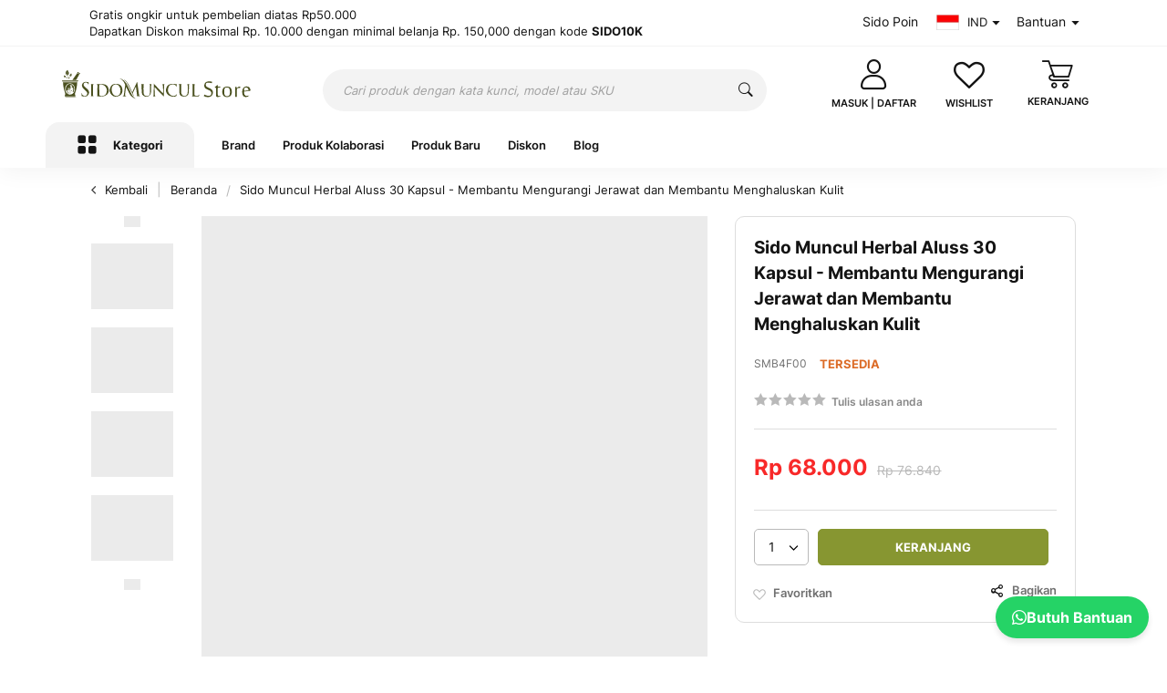

--- FILE ---
content_type: text/html; charset=UTF-8
request_url: https://www.sidomunculstore.com/sido-muncul-herbal-aluss-30-kapsul-membantu-mengurangi-jerawat-dan-membantu-menghaluskan-kulit.html
body_size: 26205
content:
<!doctype html>
<html lang="id">
    <head prefix="og: http://ogp.me/ns# fb: http://ogp.me/ns/fb# product: http://ogp.me/ns/product#"><script>(function(w,i,g){w[g]=w[g]||[];if(typeof w[g].push=='function')w[g].push(i)})
(window,'GTM-PCJNP8M4','google_tags_first_party');</script><script>(function(w,d,s,l){w[l]=w[l]||[];(function(){w[l].push(arguments);})('set', 'developer_id.dY2E1Nz', true);
		var f=d.getElementsByTagName(s)[0],
		j=d.createElement(s);j.async=true;j.src='/p48l/';
		f.parentNode.insertBefore(j,f);
		})(window,document,'script','dataLayer');</script>
        <script>
    var LOCALE = 'id\u002DID';
    var BASE_URL = 'https\u003A\u002F\u002Fwww.sidomunculstore.com\u002F';
    var require = {
        'baseUrl': 'https\u003A\u002F\u002Fwww.sidomunculstore.com\u002Fstatic\u002Fversion1759735687\u002Ffrontend\u002FKemana\u002Fsidomuncul\u002Fid_ID'
    };</script>        <meta charset="utf-8"/>
<meta name="title" content="Sido Muncul Herbal Aluss 30 Kapsul - Membantu Mengurangi Jerawat dan Membantu Menghaluskan Kulit"/>
<meta name="description" content="Detail Isi:
 1 x Sido Muncul Herbal Aluss 30 Kapsul - Membantu Mengurangi Jerawat dan Membantu Menghaluskan Kulit
 
 Sido Muncul Herbal Aluss mengandung bahan-bahan alami yang memiliki manfaat bagi kulit, di antaranya membantu mengurangi jerawat dan memba"/>
<meta name="robots" content="INDEX,FOLLOW"/>
<meta name="viewport" content="width=device-width, initial-scale=1, maximum-scale=1.0, user-scalable=no"/>
<meta name="format-detection" content="telephone=no"/>
<title>Sido Muncul Herbal Aluss 30 Kapsul - Membantu Mengurangi Jerawat dan Membantu Menghaluskan Kulit</title>
<link  rel="stylesheet" type="text/css"  media="all" href="https://www.sidomunculstore.com/static/version1759735687/frontend/Kemana/sidomuncul/id_ID/mage/calendar.css" />
<link  rel="stylesheet" type="text/css"  media="all" href="https://www.sidomunculstore.com/static/version1759735687/frontend/Kemana/sidomuncul/id_ID/css/styles-m.css" />
<link  rel="stylesheet" type="text/css"  media="all" href="https://www.sidomunculstore.com/static/version1759735687/frontend/Kemana/sidomuncul/id_ID/css/bootstrap-grid.css" />
<link  rel="stylesheet" type="text/css"  media="all" href="https://www.sidomunculstore.com/static/version1759735687/frontend/Kemana/sidomuncul/id_ID/Kemana_Banner/css/owl.carousel.css" />
<link  rel="stylesheet" type="text/css"  media="all" href="https://www.sidomunculstore.com/static/version1759735687/frontend/Kemana/sidomuncul/id_ID/Kemana_Banner/css/animate.min.css" />
<link  rel="stylesheet" type="text/css"  media="all" href="https://www.sidomunculstore.com/static/version1759735687/frontend/Kemana/sidomuncul/id_ID/Kemana_CategoriesEnhanced/css/megamenu.css" />
<link  rel="stylesheet" type="text/css"  media="all" href="https://www.sidomunculstore.com/static/version1759735687/frontend/Kemana/sidomuncul/id_ID/Kemana_CategoriesEnhanced/css/megamenu-theme.css" />
<link  rel="stylesheet" type="text/css"  media="all" href="https://www.sidomunculstore.com/static/version1759735687/frontend/Kemana/sidomuncul/id_ID/Mageplaza_Core/css/owl.carousel.css" />
<link  rel="stylesheet" type="text/css"  media="all" href="https://www.sidomunculstore.com/static/version1759735687/frontend/Kemana/sidomuncul/id_ID/Mageplaza_Core/css/owl.theme.css" />
<link  rel="stylesheet" type="text/css"  media="all" href="https://www.sidomunculstore.com/static/version1759735687/frontend/Kemana/sidomuncul/id_ID/mage/gallery/gallery.css" />
<link  rel="stylesheet" type="text/css"  media="all" href="https://www.sidomunculstore.com/static/version1759735687/frontend/Kemana/sidomuncul/id_ID/Bdd_BundleCustomization/css/styles-l.css" />
<link  rel="stylesheet" type="text/css"  media="all" href="https://www.sidomunculstore.com/static/version1759735687/frontend/Kemana/sidomuncul/id_ID/Kemana_Blog/css/owl.carousel.css" />
<link  rel="stylesheet" type="text/css"  media="all" href="https://www.sidomunculstore.com/static/version1759735687/frontend/Kemana/sidomuncul/id_ID/Kemana_Blog/css/owl.theme.css" />
<link  rel="stylesheet" type="text/css"  media="all" href="https://www.sidomunculstore.com/static/version1759735687/frontend/Kemana/sidomuncul/id_ID/Kemana_Preorder/css/ampreorder.css" />
<link  rel="stylesheet" type="text/css"  media="screen and (min-width: 768px)" href="https://www.sidomunculstore.com/static/version1759735687/frontend/Kemana/sidomuncul/id_ID/css/styles-l.css" />
<link  rel="stylesheet" type="text/css"  media="print" href="https://www.sidomunculstore.com/static/version1759735687/frontend/Kemana/sidomuncul/id_ID/css/print.css" />
<script  type="text/javascript"  src="https://www.sidomunculstore.com/static/version1759735687/_cache/merged/00adb78e414cc993073de9245190de12.min.js"></script>
<link  rel="canonical" href="https://www.sidomunculstore.com/sido-muncul-herbal-aluss-30-kapsul-membantu-mengurangi-jerawat-dan-membantu-menghaluskan-kulit.html" />
<link  rel="icon" type="image/x-icon" href="https://www.sidomunculstore.com/media/favicon/stores/2/favicon.png" />
<link  rel="shortcut icon" type="image/x-icon" href="https://www.sidomunculstore.com/media/favicon/stores/2/favicon.png" />
<!--BrPLaAjCyYzIXImjAQazhbBXuSGqs0al-->
<!--RqWeYDkGFryVF17utqzYa0HPaDHPGIND-->
<meta http-equiv="Content-Language" content="id">
<meta property="og:title" content="Sido Muncul Store - Tempat Belanja Produk Sido Muncul Online" />
<meta property="og:description" content="Beli berbagai produk jamu Sido Muncul secara online dengan mudah, aman, dan nyaman hanya di Sido Muncul Store. Pengiriman cepat!" />
<meta property="og:image" content="https://www.sidomunculstore.com/media/wysiwyg/images-og-sidomunculstore.jpg" />

<link rel="stylesheet" href="https://cdn.jsdelivr.net/npm/bootstrap-icons@1.13.1/font/bootstrap-icons.min.css">

<style>
.mst-rewards-logo {width:14px;}
.review-list .review-content.title {display: none;}
.review-item {padding:  15px; }
.review-date .review-details-value {display:none;}
.review-list .review-content.description {font-size:1.4rem; color:inherit; padding:0px !important; background:none !important;}
.review-list .review-content .review-author {font-size:1.4rem !important; color:inherit !important;}
#product-review-container {width:70%;}
.catalog-product-view #reviews .review-add {width:30%;}
.catalog-product-view .product .data.items>.item.content .description { justify-content: start;}
#product-review-container {background: transparent !important; }
.review-item {border:1px solid #e9e9e9 !important;}
</style>

<!-- Clarity tracking code for https://sidomunculstore.com/ -->
<script>
    (function(c,l,a,r,i,t,y){
        c[a]=c[a]||function(){(c[a].q=c[a].q||[]).push(arguments)};
        t=l.createElement(r);t.async=1;t.src="https://www.clarity.ms/tag/"+i+"?ref=bwt";
        y=l.getElementsByTagName(r)[0];y.parentNode.insertBefore(t,y);
    })(window, document, "clarity", "script", "rx99sdwntd");
</script>



<nav class="mobile-bottom-nav">
	<a href="https://www.sidomunculstore.com"><div class="mobile-bottom-nav__item">
		<div class="mobile-bottom-nav__item-content">
			<i class="bi bi-house-door-fill"></i>
			Beranda
		</div>		
	</div>
   </a>
	<a href="https://www.sidomunculstore.com/wishlist/"><div class="mobile-bottom-nav__item">		
		<div class="mobile-bottom-nav__item-content">
			<i class="bi bi-bookmark-heart-fill"></i>
			Wishlist
		</div>
	</div>
</a>
   <a href="https://www.sidomunculstore.com/rewards/account/"><div class="mobile-bottom-nav__item">		
		<div class="mobile-bottom-nav__item-content">
			<i class="bi bi-award-fill"></i>
			Sido Poin
		</div>
   </a>
	</div>
	<a href="https://www.sidomunculstore.com/sales/order/history/"><div class="mobile-bottom-nav__item">
		<div class="mobile-bottom-nav__item-content">
			<i class="bi bi-archive-fill"></i>
			Transaksi
		</div>		
	</div>
	</a>
	<a href="https://www.sidomunculstore.com/customer/account/index/"><div class="mobile-bottom-nav__item">
		<div class="mobile-bottom-nav__item-content">
			<i class="bi bi-person-fill"></i>
			Akun
		</div>		
	</div>
</a>
</nav>

<link rel="stylesheet" href="/static/frontend/Kemana/sidomuncul/id_ID/Bdd_CspWhitelist/assets/style-custom-2025.css" />



<script type="application/ld+json">
{
  "@context": "https://schema.org",
  "@type": "Organization",
  "name": "Sido Muncul Store",
  "url": "https://www.sidomunculstore.com/",
  "logo": "https://www.sidomunculstore.com/static/version1702981157/frontend/Kemana/sidomuncul/id_ID/images/logo.svg",
  "sameAs": [
    "https://twitter.com/Sidomunculstore",
    "https://www.facebook.com/sidomunculstoreads",
    "https://www.instagram.com/sidomunculstore/,",
    "https://www.youtube.com/@sidomunculstore4619,"
  ]
}
</script>

<script type="application/ld+json">
{
  "@context": "https://schema.org/",
  "@type": "WebSite",
  "name": "Sido Muncul Store",
  "url": "https://www.sidomunculstore.com/",
  "potentialAction": {
    "@type": "SearchAction",
    "target": "https://www.sidomunculstore.com/catalogsearch/result/?q={search_term_string}",
    "query-input": "required name=search_term_string"
  }
}
</script>

<meta name="ahrefs-site-verification" content="b16c6f03e2e81a4b02354381f5a3b3b454fbaf13b303c3605c3e3f1ddd93dfc2">


<script>
var navItems = document.querySelectorAll(".mobile-bottom-nav__item");
navItems.forEach(function(e, i) {
	e.addEventListener("click", function(e) {
		navItems.forEach(function(e2, i2) {
			e2.classList.remove("mobile-bottom-nav__item--active");
		})
		this.classList.add("mobile-bottom-nav__item--active");
	});
});
</script>

<script>

window.addEventListener("scroll", function () {
    const header = document.querySelector("header");
    const panelWrapper = document.querySelector(".panel.wrapper");
    const headerContent = document.querySelector(".header-content");

    if (panelWrapper && window.scrollY > panelWrapper.offsetHeight) {
        header.classList.add("header-scrolled");
    } else {
        header.classList.remove("header-scrolled");
    }
});
</script>






<script>
 document.addEventListener("DOMContentLoaded", function () {
            const whatsappWidget = document.querySelector('.whatsapp-widget');
            if (document.body.classList.contains("catalog-product-view")) {
                
                const cartButton = document.querySelector(".tocart");
                if (!cartButton) return;

                const productName = document.querySelector(".page-title").innerText;
                const productPrice = document.querySelector(".price").innerText;

                const fixedCart = document.createElement("div");
                fixedCart.innerHTML = `
                    <div class="fixed-cart">
                        <div class="fixed-cart-content">
                            <span class="fixed-cart-name">${productName}</span>
                            <!--<span class="fixed-cart-price">${productPrice}</span>-->
                            <button class="fixed-cart-button">Tambah ke Keranjang</button>
                        </div>
                    </div>
                `;
                document.body.appendChild(fixedCart);

                const fixedCartElement = document.querySelector(".fixed-cart");
                const fixedCartButton = document.querySelector(".fixed-cart-button");
                
                fixedCartButton.addEventListener("click", function () {
                    cartButton.click();
                });

                function updatePositions() {
                    const scrollTop = window.scrollY || document.documentElement.scrollTop;
                    const isMobile = window.innerWidth <= 767;
                    const isMobileForBottom = window.innerWidth <= 600;
                    const scrollThreshold = isMobile 
                        ? window.innerHeight * 0.9 
                        : window.innerHeight * 0.4;

                    if (scrollTop > scrollThreshold) {
                        fixedCartElement.classList.add("active");
                        // Atur posisi bottom saat scroll
                        if (isMobileForBottom) {
                            whatsappWidget.style.bottom = '180px';
                        } else {
                            whatsappWidget.style.bottom = '100px';
                        }
                    } else {
                        fixedCartElement.classList.remove("active");
                        // Kembalikan ke posisi default
                        if (isMobileForBottom) {
                            whatsappWidget.style.bottom = '75px';
                        } else {
                            whatsappWidget.style.bottom = '20px';
                        }
                    }
                }

                // Panggil fungsi pertama kali
                updatePositions();

                // Update posisi saat scroll dan resize
                window.addEventListener('scroll', updatePositions);
                window.addEventListener('resize', updatePositions);
            }
        });
// CSS dengan animasi halus
const style = document.createElement("style");
style.innerHTML = `
    .fixed-cart {
        position: fixed;
        bottom: -60px;
        left: 0;
        width: 100%;
        background: white;
        box-shadow: 0 -2px 10px rgba(0, 0, 0, 0.1);
        padding: 12px 15px;
        z-index: 1000;
        opacity: 0;
        transform: translateY(100%);
        transition: all 0.4s cubic-bezier(0.4, 0, 0.2, 1);
    }
    
    .fixed-cart.active {
        opacity: 1;
        transform: translateY(0);
        bottom: 0;
    }
    
   .fixed-cart-content {
        display: flex;
        align-items: center;
        max-width: 1200px;
        margin: 0 auto;
        gap: 25px;
    }

    .fixed-cart-name {
        flex: 1;
        font-weight: 600;
        overflow: hidden;
        text-overflow: ellipsis;
        white-space: nowrap;
        font-size: 16px;
        min-width: 200px; /* Mencegah nama terlalu pendek */
    }

    .fixed-cart-price {
        font-size: 18px;
        color: #d9534f;
        font-weight: bold;
        margin-left: auto; /* Pindahkan harga ke kanan */
        padding-right: 20px; /* Jarak dari tombol */
    }

    .fixed-cart-button {
        background: #879631;
        color: white;
        padding: 10px 35px;
        border: none;
        cursor: pointer;
        border-radius: 8px;
        transition: all 0.3s ease;
        flex-shrink: 0;
        font-size: 16px;
    }

@media (max-width: 767px) {
.mp-post-info {float:left; display:block; margin-top:15px; width:100%;}
.catalog-product-view .review-add {margin-bottom:0px;}
.message.info>*:first-child:before {left:2px; top:32px;}
.product.info.detailed .attribute.description p {padding:0px;color:rgb(25, 34, 42);} body.cms-index-index .skeleton:not(.page-print) .carousel-container {height:150px; margin-top:20px; border-radius:15px;}
.fixed-cart  {bottom: 60px !important;}
    .fixed-cart-content {
        flex-wrap: wrap;
        gap: 10px;
    }
    
    .fixed-cart-name {
        flex: 0 0 100%;
        font-size: 14px;
        white-space: normal;
        -webkit-line-clamp: 1;
        display: -webkit-box;
        -webkit-box-orient: vertical;
    }
    
    .fixed-cart-price {
        margin: 0px auto;
        padding-right: 0;
        font-size: 16px;

    }
    
    .fixed-cart-button {
        width: 100%;
        padding: 12px;
        border-radius: 12px;
    }
}
    
    @media (max-width: 480px) {
        .fixed-cart-name {
            max-width: 40%;
            font-size: 12px;
        }
        
        .fixed-cart-price {
            font-size: 13px;
        }
        
        .fixed-cart-button {
            padding: 7px 14px;
        }
    }
`;
document.head.appendChild(style);

</script>

            <script type="text/x-magento-init">
        {
            "*": {
                "Meta_Conversion/js/customizeProduct": {
                    "url" : "https://www.sidomunculstore.com/fbe/pixel/tracker/",
                "payload": {"eventName":"facebook_businessextension_ssapi_customize_product"},
                "browserEventData": {"fbAgentVersion":"magento_opensource-0.0.0-1.5.1","fbPixelId":"2734885760197751","source":"magento_opensource","pluginVersion":"1.5.1","track":"track","event":"CustomizeProduct","payload":{"currency":"idr"}}        }
    }
}
    </script>
    <!-- Added the new component below to track server events -->
        <script type="text&#x2F;javascript">    window.addToCartData = {"url":"https:\/\/www.sidomunculstore.com\/fbe\/pixel\/tracker\/","eventName":"facebook_businessextension_ssapi_add_to_cart","fbAgentVersion":"magento_opensource-0.0.0-1.5.1","fbPixelId":"2734885760197751","source":"magento_opensource","pluginVersion":"1.5.1","track":"track","event":"AddToCart"}</script>    
        <script type="text&#x2F;javascript">    require([
        'jquery',
        'Meta_Conversion/js/metaPixelTracker'
    ], function ($, metaPixelTracker) {
        const product_info_url = 'https://www.sidomunculstore.com/fbe/Pixel/ProductInfoForAddToCart';
        $(document).on('ajax:addToCart', function (event, data) {
            let simpleProductId;
            // Get id of last added product
            const productId = data.productIds[data.productIds.length - 1];
            // check product data from swatch widget
            const swatchData = $('[data-role=swatch-options]').data('mage-SwatchRenderer');
            if (swatchData && swatchData.getProductId()) {
                simpleProductId = swatchData.getProductId();
            } else {
                // In case product is added from category page get options using added product's id
                const categorySwatchData = $('[data-role=swatch-option-' + productId + ']')
                    .data('mage-SwatchRenderer');
                if (categorySwatchData && categorySwatchData.getProductId()) {
                    simpleProductId = categorySwatchData.getProductId();
                } else {
                    // else check product data from configurable options
                    const configurableProduct = data.form.data().mageConfigurable;
                    if (configurableProduct) {
                        simpleProductId = configurableProduct.simpleProduct;
                    }
                }
            }
            // otherwise use the product sku
            const product_sku = data.sku;
            // use last added product id if swatch data is not available
            if (!simpleProductId) {
                simpleProductId = productId;
            }
            const form_key = jQuery("[name='form_key']").val();
            const runAsync = !data?.response?.backUrl;
            $.ajax({
                url: product_info_url,
                data: {
                    product_sku: product_sku,
                    product_id: simpleProductId,
                    form_key: form_key
                },
                type: 'get',
                dataType: 'json',
                async: runAsync,
                success: function (res) {
                    const addToCartConfigPixel = {
                        "url": window.addToCartData.url,
                        "payload": {
                            "eventName": window.addToCartData.eventName,
                            "productId": res.productId
                        },
                        "browserEventData": {
                            'fbAgentVersion': window.addToCartData.fbAgentVersion,
                            'fbPixelId': window.addToCartData.fbPixelId,
                            'source': window.addToCartData.source,
                            'pluginVersion': window.addToCartData.pluginVersion,
                            'track': window.addToCartData.track,
                            'event': window.addToCartData.event,
                            'payload': {
                                "content_name": res.name,
                                "content_ids": [res.id],
                                "value": res.value,
                                "currency": res.currency,
                                "content_type": res.content_type,
                                "contents": [{
                                    "id": res.id,
                                    "quantity": 1
                                }]
                            }
                        }
                    };
                    metaPixelTracker(addToCartConfigPixel);
                }
            });
        });
    });</script><!-- Meta Business Extension for Magento 2 -->
<script type="text/x-magento-init">
{
    "*": {
        "Meta_Conversion/js/initPixel" : {
            "pixelId": "2734885760197751",
            "automaticMatchingFlag": true,
            "userDataUrl" : "https://www.sidomunculstore.com/fbe/pixel/userData/",
            "agent": "magento_opensource-0.0.0-1.5.1"
        },
        "Meta_Conversion/js/metaPixelTracker" : {
            "url" : "https://www.sidomunculstore.com/fbe/pixel/tracker/",
            "payload": {"eventName":"facebook_businessextension_ssapi_page_view"},
            "browserEventData": {"fbAgentVersion":"magento_opensource-0.0.0-1.5.1","fbPixelId":"2734885760197751","source":"magento_opensource","pluginVersion":"1.5.1","track":"track","event":"PageView","payload":[]}        }
    }
}
</script>
<!-- End Meta Pixel Code -->
<!-- BEGIN GOOGLE ANALYTICS CODE -->
<script type="text/x-magento-init">
{
    "*": {
        "Magento_GoogleAnalytics/js/google-analytics": {
            "isCookieRestrictionModeEnabled": 0,
            "currentWebsite": 1,
            "cookieName": "user_allowed_save_cookie",
            "ordersTrackingData": [],
            "pageTrackingData": {"optPageUrl":"","isAnonymizedIpActive":false,"accountId":"UA-73541035-2"}        }
    }
}
</script>
<!-- END GOOGLE ANALYTICS CODE -->
    <script type="text/x-magento-init">
        {
            "*": {
                "Magento_PageCache/js/form-key-provider": {
                    "isPaginationCacheEnabled":
                        1                }
            }
        }
    </script>
<style>
    #social-login-popup .social-login-title {
        background-color: #6e716e    }

    #social-login-popup .social-login #bnt-social-login-authentication,
    #social-login-popup .forgot .primary button,
    #social-login-popup .create .primary button,
    #social-login-popup .fake-email .primary button {
        background-color: #6e716e;
        border: #6e716e    }

    .block.social-login-authentication-channel.account-social-login .block-content {
        text-align: center;
    }

    
                #bnt-social-login-fake-email {
                    background-color: grey !important;
                    border: grey !important;
                }

                #request-popup .social-login-title {
                    background-color: grey !important;
                }
                
    /* Compatible ETheme_YOURstore*/
    div#centerColumn .column.main .block.social-login-authentication-channel.account-social-login {
        max-width: 900px !important;
        margin: 0 auto !important;
    }

    div#centerColumn .column.main .block.social-login-authentication-channel.account-social-login .block-content {
        text-align: center;
    }

    @media (max-width: 1024px) {
        div#centerColumn .column.main .block.social-login-authentication-channel.account-social-login .block-content {
            padding: 0 15px;
        }
    }
</style>

<link rel="stylesheet" type="text/css" media="all" href="https://maxcdn.bootstrapcdn.com/font-awesome/latest/css/font-awesome.min.css">

<meta property="og:type" content="product" />
<meta property="og:title"
      content="Sido&#x20;Muncul&#x20;Herbal&#x20;Aluss&#x20;30&#x20;Kapsul&#x20;-&#x20;Membantu&#x20;Mengurangi&#x20;Jerawat&#x20;dan&#x20;Membantu&#x20;Menghaluskan&#x20;Kulit" />
<meta property="og:image"
      content="https://www.sidomunculstore.com/media/catalog/product/t/h/thumbnail-sido-muncul-herbal-aluss-30-kapsul.jpg?width=265&amp;height=265&amp;store=Indonesian&amp;image-type=image" />
<meta property="og:description"
      content="" />
<meta property="og:url" content="https://www.sidomunculstore.com/sido-muncul-herbal-aluss-30-kapsul-membantu-mengurangi-jerawat-dan-membantu-menghaluskan-kulit.html" />
    <meta property="product:price:amount" content="68000"/>
    <meta property="product:price:currency"
      content="IDR"/>
    <script data-cfasync="false" nonce="d2e2700f-e981-4431-b5e9-d52244269e73">try{(function(w,d){!function(j,k,l,m){if(j.zaraz)console.error("zaraz is loaded twice");else{j[l]=j[l]||{};j[l].executed=[];j.zaraz={deferred:[],listeners:[]};j.zaraz._v="5874";j.zaraz._n="d2e2700f-e981-4431-b5e9-d52244269e73";j.zaraz.q=[];j.zaraz._f=function(n){return async function(){var o=Array.prototype.slice.call(arguments);j.zaraz.q.push({m:n,a:o})}};for(const p of["track","set","debug"])j.zaraz[p]=j.zaraz._f(p);j.zaraz.init=()=>{var q=k.getElementsByTagName(m)[0],r=k.createElement(m),s=k.getElementsByTagName("title")[0];s&&(j[l].t=k.getElementsByTagName("title")[0].text);j[l].x=Math.random();j[l].w=j.screen.width;j[l].h=j.screen.height;j[l].j=j.innerHeight;j[l].e=j.innerWidth;j[l].l=j.location.href;j[l].r=k.referrer;j[l].k=j.screen.colorDepth;j[l].n=k.characterSet;j[l].o=(new Date).getTimezoneOffset();if(j.dataLayer)for(const t of Object.entries(Object.entries(dataLayer).reduce((u,v)=>({...u[1],...v[1]}),{})))zaraz.set(t[0],t[1],{scope:"page"});j[l].q=[];for(;j.zaraz.q.length;){const w=j.zaraz.q.shift();j[l].q.push(w)}r.defer=!0;for(const x of[localStorage,sessionStorage])Object.keys(x||{}).filter(z=>z.startsWith("_zaraz_")).forEach(y=>{try{j[l]["z_"+y.slice(7)]=JSON.parse(x.getItem(y))}catch{j[l]["z_"+y.slice(7)]=x.getItem(y)}});r.referrerPolicy="origin";r.src="/cdn-cgi/zaraz/s.js?z="+btoa(encodeURIComponent(JSON.stringify(j[l])));q.parentNode.insertBefore(r,q)};["complete","interactive"].includes(k.readyState)?zaraz.init():j.addEventListener("DOMContentLoaded",zaraz.init)}}(w,d,"zarazData","script");window.zaraz._p=async d$=>new Promise(ea=>{if(d$){d$.e&&d$.e.forEach(eb=>{try{const ec=d.querySelector("script[nonce]"),ed=ec?.nonce||ec?.getAttribute("nonce"),ee=d.createElement("script");ed&&(ee.nonce=ed);ee.innerHTML=eb;ee.onload=()=>{d.head.removeChild(ee)};d.head.appendChild(ee)}catch(ef){console.error(`Error executing script: ${eb}\n`,ef)}});Promise.allSettled((d$.f||[]).map(eg=>fetch(eg[0],eg[1])))}ea()});zaraz._p({"e":["(function(w,d){})(window,document)"]});})(window,document)}catch(e){throw fetch("/cdn-cgi/zaraz/t"),e;};</script></head>
    <body data-container="body"
          data-mage-init='{"loaderAjax": {}, "loader": { "icon": "https://www.sidomunculstore.com/static/version1759735687/frontend/Kemana/sidomuncul/id_ID/images/loader-2.gif"}}'
        id="html-body" itemtype="http://schema.org/Product" itemscope="itemscope" class="catalog-product-view product-sido-muncul-herbal-aluss-30-kapsul-membantu-mengurangi-jerawat-dan-membantu-menghaluskan-kulit page-layout-1column page-layout-product-full-width">
                                <noscript>
            <img height="1" width="1" style="display:none"
                 src="https://www.facebook.com/tr?id=2734885760197751&amp;ev=PageView&amp;noscript=1&amp;a=magento_opensource-0.0.0-1.5.1">
        </noscript>
    
<script type="text/x-magento-init">
    {
        "*": {
            "Magento_PageBuilder/js/widget-initializer": {
                "config": {"[data-content-type=\"slider\"][data-appearance=\"default\"]":{"Magento_PageBuilder\/js\/content-type\/slider\/appearance\/default\/widget":false},"[data-content-type=\"map\"]":{"Magento_PageBuilder\/js\/content-type\/map\/appearance\/default\/widget":false},"[data-content-type=\"row\"]":{"Magento_PageBuilder\/js\/content-type\/row\/appearance\/default\/widget":false},"[data-content-type=\"tabs\"]":{"Magento_PageBuilder\/js\/content-type\/tabs\/appearance\/default\/widget":false},"[data-content-type=\"slide\"]":{"Magento_PageBuilder\/js\/content-type\/slide\/appearance\/default\/widget":{"buttonSelector":".pagebuilder-slide-button","showOverlay":"hover","dataRole":"slide"}},"[data-content-type=\"banner\"]":{"Magento_PageBuilder\/js\/content-type\/banner\/appearance\/default\/widget":{"buttonSelector":".pagebuilder-banner-button","showOverlay":"hover","dataRole":"banner"}},"[data-content-type=\"buttons\"]":{"Magento_PageBuilder\/js\/content-type\/buttons\/appearance\/inline\/widget":false},"[data-content-type=\"products\"][data-appearance=\"carousel\"]":{"Magento_PageBuilder\/js\/content-type\/products\/appearance\/carousel\/widget":false}},
                "breakpoints": {"desktop":{"label":"Desktop","stage":true,"default":true,"class":"desktop-switcher","icon":"Magento_PageBuilder::css\/images\/switcher\/switcher-desktop.svg","conditions":{"min-width":"1024px"},"options":{"products":{"default":{"slidesToShow":"5"}}}},"tablet":{"conditions":{"max-width":"1024px","min-width":"768px"},"options":{"products":{"default":{"slidesToShow":"4"},"continuous":{"slidesToShow":"3"}}}},"mobile":{"label":"Mobile","stage":true,"class":"mobile-switcher","icon":"Magento_PageBuilder::css\/images\/switcher\/switcher-mobile.svg","media":"only screen and (max-width: 768px)","conditions":{"max-width":"768px","min-width":"640px"},"options":{"products":{"default":{"slidesToShow":"3"}}}},"mobile-small":{"conditions":{"max-width":"640px"},"options":{"products":{"default":{"slidesToShow":"2"},"continuous":{"slidesToShow":"1"}}}}}            }
        }
    }
</script>

<div class="cookie-status-message" id="cookie-status">
    The store will not work correctly in the case when cookies are disabled.</div>
<script type="text&#x2F;javascript">document.querySelector("#cookie-status").style.display = "none";</script>
<script type="text/x-magento-init">
    {
        "*": {
            "cookieStatus": {}
        }
    }
</script>

<script type="text/x-magento-init">
    {
        "*": {
            "mage/cookies": {
                "expires": null,
                "path": "\u002F",
                "domain": ".www.sidomunculstore.com",
                "secure": true,
                "lifetime": "3600"
            }
        }
    }
</script>

<script>
    window.cookiesConfig = window.cookiesConfig || {};
    window.cookiesConfig.secure = true;
</script><script>    require.config({
        map: {
            '*': {
                wysiwygAdapter: 'mage/adminhtml/wysiwyg/tiny_mce/tinymceAdapter'
            }
        }
    });</script><script>    require.config({
        paths: {
            googleMaps: 'https\u003A\u002F\u002Fmaps.googleapis.com\u002Fmaps\u002Fapi\u002Fjs\u003Fv\u003D3\u0026key\u003D'
        },
        config: {
            'Magento_PageBuilder/js/utils/map': {
                style: '',
            },
            'Magento_PageBuilder/js/content-type/map/preview': {
                apiKey: '',
                apiKeyErrorMessage: 'You\u0020must\u0020provide\u0020a\u0020valid\u0020\u003Ca\u0020href\u003D\u0027https\u003A\u002F\u002Fwww.sidomunculstore.com\u002Fadminhtml\u002Fsystem_config\u002Fedit\u002Fsection\u002Fcms\u002F\u0023cms_pagebuilder\u0027\u0020target\u003D\u0027_blank\u0027\u003EGoogle\u0020Maps\u0020API\u0020key\u003C\u002Fa\u003E\u0020to\u0020use\u0020a\u0020map.'
            },
            'Magento_PageBuilder/js/form/element/map': {
                apiKey: '',
                apiKeyErrorMessage: 'You\u0020must\u0020provide\u0020a\u0020valid\u0020\u003Ca\u0020href\u003D\u0027https\u003A\u002F\u002Fwww.sidomunculstore.com\u002Fadminhtml\u002Fsystem_config\u002Fedit\u002Fsection\u002Fcms\u002F\u0023cms_pagebuilder\u0027\u0020target\u003D\u0027_blank\u0027\u003EGoogle\u0020Maps\u0020API\u0020key\u003C\u002Fa\u003E\u0020to\u0020use\u0020a\u0020map.'
            },
        }
    });</script><script>
    require.config({
        shim: {
            'Magento_PageBuilder/js/utils/map': {
                deps: ['googleMaps']
            }
        }
    });</script><div class="page-wrapper skeleton"><header class="page-header"><div class="panel wrapper"><div class="header-top-wrapper">    <div class="header-top-wrapper-left">
        <div data-content-type="html" data-appearance="default" data-element="main" data-decoded="true"><p class="top-promotion">Gratis ongkir untuk pembelian diatas Rp50.000</p>
<p class="top-promotion">Dapatkan Diskon maksimal Rp. 10.000 dengan minimal belanja Rp. 150,000 dengan kode <strong>SIDO10K</strong></p></div>
    </div>
    <div class="header-top-wrapper-right">
        <div class="sido-reward-points">
    <a class="sido-reward-points-link" href="https://www.sidomunculstore.com/rewards/account/">
        Sido Poin    </a>
</div>

<div class="language-currency-wrapper">
    <div class="language-currency-block">
        <span class="language-flag"><img src="https://www.sidomunculstore.com/static/version1759735687/frontend/Kemana/sidomuncul/id_ID/images/lang/Indonesian.jpg" alt="Indonesian"></span>
        <span class="currency">IND</span>
        <i class="fa fa-caret-down"></i>
    </div>
    <div class="language-currency-dropdown">
        
<div class="language switcher-language switcher header-switcher" data-ui-id="language-switcher" id="switcher-language-nav">
    <strong class="label switcher-label"><span>Bahasa</span></strong>
    <div class="actions dropdown options switcher-options">
        <div class="action toggle switcher-trigger"
            id="switcher-language-trigger-nav"
            data-mage-init='{"dropdown":{}}'
            data-toggle="dropdown"
            data-trigger-keypress-button="true">
            <strong class="view-Indonesian">
                <span>Indonesian</span>
            </strong>
        </div>
        <ul class="dropdown switcher-dropdown"
            data-target="dropdown">
                                                <li class="view-English switcher-option">
                        <a href="https://www.sidomunculstore.com/stores/store/redirect/___store/English/___from_store/Indonesian/uenc/aHR0cHM6Ly93d3cuc2lkb211bmN1bHN0b3JlLmNvbS9zaWRvLW11bmN1bC1oZXJiYWwtYWx1c3MtMzAta2Fwc3VsLW1lbWJhbnR1LW1lbmd1cmFuZ2ktamVyYXdhdC1kYW4tbWVtYmFudHUtbWVuZ2hhbHVza2FuLWt1bGl0Lmh0bWw_X19fc3RvcmU9RW5nbGlzaA%2C%2C/">
                            English</a>
                    </li>
                                                                </ul>
    </div>
</div>
            </div>
</div>

<div class="top-wrapper-links help-info-toggle-wrap">
    <a class="help-info-toggle" href="javascript:void(0);">Bantuan</a>
    <div class="help-info-content">
            </div>
</div>

<script type="text/x-magento-init">
{
    ".header-top-wrapper": {
        "topHeader": {}
    }
}
</script>
    </div>
</div></div><div class="header content"><script type="text/x-magento-init">
{
	"#search": {
		"searchNsLabels": {
		    "baseUrl": "https://www.sidomunculstore.com/",
            "currency": "Rp"
		    }
    }
}
</script>
<div class="header-left"><span data-action="toggle-nav" class="action nav-toggle"><span>Toggle Nav</span></span>
<a
    class="logo"
    href="https://www.sidomunculstore.com/"
    title=""
    aria-label="store logo">
    <img src="https://www.sidomunculstore.com/static/version1759735687/frontend/Kemana/sidomuncul/id_ID/images/logo.svg"
         title=""
         alt=""
            width="170"                />
</a>
</div><div class="block block-search">
    <div class="block block-title"><strong>Cari</strong></div>
    <div class="block block-content">
        <form class="form minisearch" id="search_mini_form"
              action="https://www.sidomunculstore.com/catalogsearch/result/" method="get">
            <div class="field search">
                <label class="label" for="search" data-role="minisearch-label">
                    <span>Cari</span>
                </label>
                <div class="control">
                    <input id="search"
                                                           data-mage-init='{"quickSearch":{
                                    "formSelector":"#search_mini_form",
                                    "url":"https://www.sidomunculstore.com/search/ajax/suggest/",
                                    "destinationSelector":"#search_autocomplete",
                                    "minSearchLength":"3"}
                               }'
                                                       type="text"
                           name="q"
                           value=""
                           placeholder="Cari&#x20;produk&#x20;dengan&#x20;kata&#x20;kunci,&#x20;model&#x20;atau&#x20;SKU"
                           class="input-text"
                           maxlength="128"
                           role="combobox"
                           aria-haspopup="false"
                           aria-autocomplete="both"
                           autocomplete="off"
                           aria-expanded="false"/>
                    <div id="search_autocomplete" class="search-autocomplete"></div>
                    <div class="nested">
    <a class="action advanced" href="https://www.sidomunculstore.com/catalogsearch/advanced/" data-action="advanced-search">
        Penelusuran Lanjutan    </a>
</div>
    <div data-bind="scope: 'searchsuiteautocomplete_form'">
        <!-- ko template: getTemplate() --><!-- /ko -->
    </div>

    <script type="text/x-magento-init">
    {
        "*": {
            "Magento_Ui/js/core/app": {
                "components": {
                    "searchsuiteautocomplete_form": {
                        "component": "Kemana_SearchSuiteAutocomplete/js/autocomplete"
                    },
                    "searchsuiteautocompleteBindEvents": {
                        "component": "Kemana_SearchSuiteAutocomplete/js/bindEvents",
                        "config": {
                            "searchFormSelector": "#search_mini_form",
                            "searchButtonSelector": "button.search",
                            "inputSelector": "#search, #mobile_search, .minisearch input[type=\"text\"]",
                            "searchDelay": "300"
                        }
                    },
                    "searchsuiteautocompleteDataProvider": {
                        "component": "Kemana_SearchSuiteAutocomplete/js/dataProvider",
                        "config": {
                            "url": "https://www.sidomunculstore.com/kemana_searchsuiteautocomplete/ajax/index/"
                        }
                    }
                }
            }
        }
    }
    </script>
                </div>
            </div>
            <div class="actions">
                <button type="submit"
                    title="Cari"
                    class="action search"
                    aria-label="Search"
                >
                    <span>Cari</span>
                </button>
            </div>
        </form>
    </div>
</div>
<div class="header-right"><div class="top-link">
<div class="block account-menu">
    <div class="account-menu_content" id="account-menu">
        <ul class="menu-content">
                            <li class="main-item customer-login-link"><a href="https://www.sidomunculstore.com/customer/account/login/">Masuk | Daftar</a></li>
                    <div class="account-detail__content social-login-accordion">
        <ul class="list-info">
            <li>    <div id="social-login-hover" class=""
         data-mage-init='{"socialPopupForm": {"headerLink":".header.links, .section-item-content .header.links","popupEffect":"mfp-move-from-top","formLoginUrl":"https:\/\/www.sidomunculstore.com\/customer\/ajax\/login\/","forgotFormUrl":"https:\/\/www.sidomunculstore.com\/sociallogin\/popup\/forgot\/","createFormUrl":"https:\/\/www.sidomunculstore.com\/sociallogin\/popup\/create\/","fakeEmailUrl":"https:\/\/www.sidomunculstore.com\/sociallogin\/social\/email\/","showFields":"email,name,password","popupLogin":"hover_login","actionName":"catalog_product_view"}}'>
                <div class="social-login block-container authentication">
    <div class="social-login-title">
        <h2 class="login-title">Masuk</h2>
    </div>
    <div class="block social-login-customer-authentication col-mp mp-12" id="social-login-authentication">
        <!--<div class="block-title">
            <span id="block-customer-login-heading" role="heading"
                  aria-level="2"><?/*= __('Registered Customers') */?></span>
        </div>-->
        <div class="block-content" aria-labelledby="block-customer-login-heading">
            <form class="form-customer-login" id="social-form-login" data-mage-init='{"validation":{}}'>
                <input name="form_key" type="hidden" value="1qSNTZj0sIXZwZbK" />                <fieldset class="fieldset login" data-hasrequired="* Bidang yang harus diisi">
                                        <div class="field email required">
                        <div class="control">
                            <input name="username" id="social_login_email" type="email" class="input-text" placeholder="Enter your email"
                                   value="" autocomplete="off"                                   title="E-mail"
                                   data-validate="{required:true, 'validate-email':true}" data-msg-required="Please enter your email">
                        </div>
                    </div>
                    <div class="field password required">
                        <div class="control">
                            <input name="password" id="social_login_pass" type="password" placeholder="Enter your password"
                                   class="input-text"
                                 autocomplete="off"                                   title="Kata sandi"
                                   data-validate="{required:true, 'validate-password':true}" data-msg-required="Silakan masukkan kata sandi">
                                <i class="fa fa-eye-slash" aria-hidden="true"></i>
                                <i class="fa fa-eye" aria-hidden="true"></i>
                        </div>
                    </div>
                    <div class="remember-me-container">
                        <div id="remember-me-box" class="field choice persistent checkbox">
        <input type="checkbox" name="persistent_remember_me" class="checkbox" id="remember_meNPnKlscvmG"  checked="checked"  title="Ingat&#x20;Saya" />
    <label for="remember_meNPnKlscvmG" class="label"><span>Ingatkan saya</span></label>
</div>
                        <div class="secondary forget-password">
                            <a class="action remind" href="https://www.sidomunculstore.com/customer/account/forgotpassword/"><span>Lupa kata sandi?</span></a>
                        </div>
                    </div>
                    <div class="actions-toolbar">
                        <div class="primary">
                            <button type="button" class="action login primary" id="bnt-social-login-authentication">
                                <span>Masuk</span>
                            </button>
                        </div>
                    </div>
                    <div class="actions-toolbar">
                        <div class="primary">
                            <span class="login-inline-message">Belum punya akun?</span>
                            <a class="action create" href="https://www.sidomunculstore.com/customer/account/create/"><span>Daftar sekarang</span></a>
                        </div>
                    </div>
                </fieldset>
            </form>
        </div>
    </div>
        <div class="block social-login-authentication-channel account-social-login">
        <div class="block-content">
                            <div class="actions-toolbar social-btn facebook-login">
                    <a class="btn btn-block btn-social btn-facebook"
                       data-mage-init='{"socialProvider": {"url": "https://www.sidomunculstore.com/sociallogin/social/login/type/facebook/", "label": "Masuk Dengan Facebook"}}'>
                        <span class="fa fa-facebook"></span>
                        Masuk dengan Facebook                    </a>
                </div>
                            <div class="actions-toolbar social-btn google-login">
                    <a class="btn btn-block btn-social btn-google"
                       data-mage-init='{"socialProvider": {"url": "https://www.sidomunculstore.com/sociallogin/social/login/type/google/", "label": "Masuk Dengan Google"}}'>
                        <span class="fa fa-google"></span>
                        Masuk dengan Google                    </a>
                </div>
                    </div>
    </div>
</div>

                            </div>




</li>
        </ul>
    </div>



<script type="text/javascript">
    require(["jquery","matchMedia"],function ($) {
        $(document).ready(function () {

            $('.account-menu_content').mouseover(function () {
                if($('.account-menu_content .account-detail__content').hasClass('active')){
                    $('.account-menu_content .account-detail__content').removeClass('active');
                }
                if(!$('.account-menu_content .account-detail__content').hasClass('active')){
                    $('.account-menu_content .account-detail__content').addClass('active');
                }
            });
            $(document).mouseout(function (e) {
                let accountWrap = $('.account-menu_content');

                // if the target of the click isn't the container nor a descendant of the container
                if (!accountWrap.is(e.target) && accountWrap.has(e.target).length === 0) {
                    $('.account-menu_content .account-detail__content').removeClass('active');
                }
            });

        });
    });
</script>


                    </ul>
    </div>
</div>

<script type="text/javascript">
    require(["jquery","matchMedia"],function ($) {
        $(document).ready(function () {
            $(window).scroll(function () {
                var scroll = $(window).scrollTop();
                const $fixedHeaderWrapper = $("body, .page-header");
                mediaCheck({
                    media: '(min-width: 768px)',
                    entry: function() { // desktop
                        if (scroll > 30) {
                            $fixedHeaderWrapper.addClass("fixed-header");
                        }
                        else if (!scroll){
                            $fixedHeaderWrapper.removeClass("fixed-header");
                        }
                    },
                    exit: function() { // mobile
                        if (scroll > 23) {
                            $fixedHeaderWrapper.addClass("fixed-header");
                        }
                        else if (!scroll){
                            $fixedHeaderWrapper.removeClass("fixed-header");
                        }
                    }
                });
            });
            $('.account-menu_content').mouseover(function () {
                if($('.account-menu_content .account-detail__content').hasClass('active')){
                    $('.account-menu_content .account-detail__content').removeClass('active');
                }
                if(!$('.account-menu_content .account-detail__content').hasClass('active')){
                    $('.account-menu_content .account-detail__content').addClass('active');
                }
            });
            $(document).mouseout(function (e) {
                let accountWrap = $('.account-menu_content');

                // if the target of the click isn't the container nor a descendant of the container
                if (!accountWrap.is(e.target) && accountWrap.has(e.target).length === 0) {
                    $('.account-menu_content .account-detail__content').removeClass('active');
                }
            });
            if ($( ".magestore-bannerslider-standard" ).length) {
                $('.page-layout-1column').removeClass('no-banner')
            }else{
                $('.page-layout-1column').addClass('no-banner')
            }
        });
        if($(window).width() < 768) {
            $(".section.has-btn").prepend('<button class="show_level2">Drop</button>');
                $(".section.has-btn").prepend('<button class="back" style="display:none">Back</button>');
                $(".show_level2").click(function () {
                    $(this).parent().parent().addClass('active');
                    $('body').addClass('show-menu-lv2');
                    $(this).prev().css('display','block');
                    $(this).css('display','none');
                    $(this).next().next().css("display","block");
                });
                $('.back').click(function () {
                    $(this).parent().parent().removeClass('active');
                   $(this).next().next().next().css("display","none");
                   $(this).css('display','none');
                   $(this).next().css('display','block');
                });
            $('.section.divide:not(".has-btn")').children().addClass('123');
            $('.section.divide:not(".has-btn")').children().css('display','block')
            }
        });
    </script>
    
</div>    <div class="action towishlist">
        <a href="https://www.sidomunculstore.com/customer/account/login/">Wishlist</a>
    </div>

<div data-block="minicart" class="minicart-wrapper">
    <a class="action showcart" href="https://www.sidomunculstore.com/checkout/cart/"
       data-bind="scope: 'minicart_content'">
        <span class="text">Keranjang</span>
        <span class="counter qty empty"
              data-bind="css: { empty: !!getCartParam('summary_count') == false && !isLoading() }, blockLoader: isLoading">
            <span class="counter-number"><!-- ko text: getCartParam('summary_count') --><!-- /ko --></span>
            <span class="counter-label">
            <!-- ko if: getCartParam('summary_count') -->
                <!-- ko text: getCartParam('summary_count') --><!-- /ko -->
                <!-- ko i18n: 'items' --><!-- /ko -->
                <!-- /ko -->
            </span>
        </span>
    </a>
            <div class="block block-minicart"
             data-role="dropdownDialog"
             data-mage-init='{"dropdownDialog":{
                "appendTo":"[data-block=minicart]",
                "triggerTarget":".showcart",
                "triggerEvent": "hover",
                "closeOnMouseLeave": true,
                "closeOnEscape": true,
                "triggerClass":"active",
                "parentClass":"active",
                "timeout": "50",
                "buttons":[]}}'>
            <div id="minicart-content-wrapper" data-bind="scope: 'minicart_content'">
                <!-- ko template: getTemplate() --><!-- /ko -->
            </div>
                    </div>
        <script>
        window.checkout = {"shoppingCartUrl":"https:\/\/www.sidomunculstore.com\/checkout\/cart\/","checkoutUrl":"https:\/\/www.sidomunculstore.com\/checkout\/","updateItemQtyUrl":"https:\/\/www.sidomunculstore.com\/checkout\/sidebar\/updateItemQty\/","removeItemUrl":"https:\/\/www.sidomunculstore.com\/checkout\/sidebar\/removeItem\/","imageTemplate":"Magento_Catalog\/product\/image_with_borders","baseUrl":"https:\/\/www.sidomunculstore.com\/","minicartMaxItemsVisible":3,"websiteId":"1","maxItemsToDisplay":10,"storeId":"2","storeGroupId":"1","customerLoginUrl":"https:\/\/www.sidomunculstore.com\/customer\/account\/login\/referer\/aHR0cHM6Ly93d3cuc2lkb211bmN1bHN0b3JlLmNvbS9zaWRvLW11bmN1bC1oZXJiYWwtYWx1c3MtMzAta2Fwc3VsLW1lbWJhbnR1LW1lbmd1cmFuZ2ktamVyYXdhdC1kYW4tbWVtYmFudHUtbWVuZ2hhbHVza2FuLWt1bGl0Lmh0bWw%2C\/","isRedirectRequired":false,"autocomplete":"off","captcha":{"user_login":{"isCaseSensitive":false,"imageHeight":50,"imageSrc":"","refreshUrl":"https:\/\/www.sidomunculstore.com\/captcha\/refresh\/","isRequired":false,"timestamp":1768862878}}};
    </script>
    <script>window.checkout = {"shoppingCartUrl":"https:\/\/www.sidomunculstore.com\/checkout\/cart\/","checkoutUrl":"https:\/\/www.sidomunculstore.com\/checkout\/","updateItemQtyUrl":"https:\/\/www.sidomunculstore.com\/checkout\/sidebar\/updateItemQty\/","removeItemUrl":"https:\/\/www.sidomunculstore.com\/checkout\/sidebar\/removeItem\/","imageTemplate":"Magento_Catalog\/product\/image_with_borders","baseUrl":"https:\/\/www.sidomunculstore.com\/","minicartMaxItemsVisible":3,"websiteId":"1","maxItemsToDisplay":10,"storeId":"2","storeGroupId":"1","customerLoginUrl":"https:\/\/www.sidomunculstore.com\/customer\/account\/login\/referer\/aHR0cHM6Ly93d3cuc2lkb211bmN1bHN0b3JlLmNvbS9zaWRvLW11bmN1bC1oZXJiYWwtYWx1c3MtMzAta2Fwc3VsLW1lbWJhbnR1LW1lbmd1cmFuZ2ktamVyYXdhdC1kYW4tbWVtYmFudHUtbWVuZ2hhbHVza2FuLWt1bGl0Lmh0bWw%2C\/","isRedirectRequired":false,"autocomplete":"off","captcha":{"user_login":{"isCaseSensitive":false,"imageHeight":50,"imageSrc":"","refreshUrl":"https:\/\/www.sidomunculstore.com\/captcha\/refresh\/","isRequired":false,"timestamp":1768862878}}}</script>    <script type="text/x-magento-init">
    {
        "[data-block='minicart']": {
            "Magento_Ui/js/core/app": {"components":{"minicart_content":{"children":{"subtotal.container":{"children":{"subtotal":{"children":{"subtotal.totals":{"config":{"display_cart_subtotal_incl_tax":0,"display_cart_subtotal_excl_tax":1,"template":"Magento_Tax\/checkout\/minicart\/subtotal\/totals"},"children":{"subtotal.totals.msrp":{"component":"Magento_Msrp\/js\/view\/checkout\/minicart\/subtotal\/totals","config":{"displayArea":"minicart-subtotal-hidden","template":"Magento_Msrp\/checkout\/minicart\/subtotal\/totals"}}},"component":"Magento_Tax\/js\/view\/checkout\/minicart\/subtotal\/totals"}},"component":"uiComponent","config":{"template":"Magento_Checkout\/minicart\/subtotal"}}},"component":"uiComponent","config":{"displayArea":"subtotalContainer"}},"item.renderer":{"component":"Magento_Checkout\/js\/view\/cart-item-renderer","config":{"displayArea":"defaultRenderer","template":"Magento_Checkout\/minicart\/item\/default"},"children":{"item.image":{"component":"Magento_Catalog\/js\/view\/image","config":{"template":"Magento_Catalog\/product\/image","displayArea":"itemImage"}},"checkout.cart.item.price.sidebar":{"component":"uiComponent","config":{"template":"Magento_Checkout\/minicart\/item\/price","displayArea":"priceSidebar"}}}},"extra_info":{"component":"uiComponent","config":{"displayArea":"extraInfo"}},"promotion":{"component":"uiComponent","config":{"displayArea":"promotion"}}},"config":{"itemRenderer":{"default":"defaultRenderer","simple":"defaultRenderer","virtual":"defaultRenderer"},"template":"Magento_Checkout\/minicart\/content"},"component":"Magento_Checkout\/js\/view\/minicart"}},"types":[]}        },
        "*": {
            "Magento_Ui/js/block-loader": "https\u003A\u002F\u002Fwww.sidomunculstore.com\u002Fstatic\u002Fversion1759735687\u002Ffrontend\u002FKemana\u002Fsidomuncul\u002Fid_ID\u002Fimages\u002Floader\u002D1.gif"
        }
    }
    </script>
</div>


</div></div>    <div class="sections nav-sections">
                <div class="section-items nav-sections-items"
             data-mage-init='{"tabs":{"openedState":"active"}}'>
                                            <div class="section-item-title nav-sections-item-title"
                     data-role="collapsible">
                    <a class="nav-sections-item-switch"
                       data-toggle="switch" href="#store.menu">
                        Menu                    </a>
                </div>
                <div class="section-item-content nav-sections-item-content"
                     id="store.menu"
                     data-role="content">
                            
    <nav class="navbar navbar-default navigation" id="megamenu" data-action="navigation">
        <div class="collapse topmenu navbar-collapse megamenu" data-mage-init='{"mobileMenu":{}}'>
            <ul class="nav topmenu navbar-nav" id="nav">
                <li  class="level0 nav-1 category-item first level-top parent"><a href="https://www.sidomunculstore.com/all-categories.html"  class="level-top" > <span>Kategori</span></a><div class="megamenu-wrapper tabs-menu vertical"  data-columns="1"><ul class="level0 submenu"  ><li  class="level1 nav-1-1 category-item first parent"><a href="https://www.sidomunculstore.com/all-categories/paket-special.html" > <span>Paket Special</span></a><div class="megamenu-inner" data-columns="1"><ul class="level1 submenu"  ><li  class="level2 nav-1-1-1 category-item first"><a href="https://www.sidomunculstore.com/all-categories/paket-special/paket-bundling.html" > <span>Paket Bundling</span></a></li><li  class="level2 nav-1-1-2 category-item"><a href="https://www.sidomunculstore.com/all-categories/paket-special/paket-multiple.html" > <span>Paket Multiple</span></a></li><li  class="level2 nav-1-1-3 category-item"><a href="https://www.sidomunculstore.com/paket-special/free-gift.html" > <span>Paket Free Gift</span></a></li><li  class="level2 nav-1-1-4 category-item last"><a href="https://www.sidomunculstore.com/paket-special/produk-satuan.html" > <span>Produk Satuan</span></a></li></ul></div><ul class="level1 submenu"  ><li  class="level2 nav-1-1-1 category-item first"><a href="https://www.sidomunculstore.com/all-categories/paket-special/paket-bundling.html" > <span>Paket Bundling</span></a></li><li  class="level2 nav-1-1-2 category-item"><a href="https://www.sidomunculstore.com/all-categories/paket-special/paket-multiple.html" > <span>Paket Multiple</span></a></li><li  class="level2 nav-1-1-3 category-item"><a href="https://www.sidomunculstore.com/paket-special/free-gift.html" > <span>Paket Free Gift</span></a></li><li  class="level2 nav-1-1-4 category-item last"><a href="https://www.sidomunculstore.com/paket-special/produk-satuan.html" > <span>Produk Satuan</span></a></li></ul></li><li  class="level1 nav-1-2 category-item parent"><a href="https://www.sidomunculstore.com/all-categories/vitamin-suplemen.html" > <span>Vitamin &amp; Suplemen</span></a><div class="megamenu-inner" data-columns="1"><ul class="level1 submenu"  ><li  class="level2 nav-1-2-1 category-item first"><a href="https://www.sidomunculstore.com/all-categories/vitamin-suplemen/vitamin-e.html" > <span>Vitamin E</span></a></li><li  class="level2 nav-1-2-2 category-item"><a href="https://www.sidomunculstore.com/all-categories/vitamin-suplemen/vitamin-c.html" > <span>Vitamin C</span></a></li><li  class="level2 nav-1-2-3 category-item"><a href="https://www.sidomunculstore.com/all-categories/vitamin-suplemen/vitamin-d.html" > <span>Vitamin D</span></a></li><li  class="level2 nav-1-2-4 category-item"><a href="https://www.sidomunculstore.com/all-categories/vitamin-suplemen/multivitamin.html" > <span>Multivitamin</span></a></li><li  class="level2 nav-1-2-5 category-item"><a href="https://www.sidomunculstore.com/all-categories/vitamin-suplemen/suplemen.html" > <span>Suplemen</span></a></li><li  class="level2 nav-1-2-6 category-item last"><a href="https://www.sidomunculstore.com/all-categories/vitamin-suplemen/lainnya.html" > <span>Lainnya</span></a></li></ul></div><ul class="level1 submenu"  ><li  class="level2 nav-1-2-1 category-item first"><a href="https://www.sidomunculstore.com/all-categories/vitamin-suplemen/vitamin-e.html" > <span>Vitamin E</span></a></li><li  class="level2 nav-1-2-2 category-item"><a href="https://www.sidomunculstore.com/all-categories/vitamin-suplemen/vitamin-c.html" > <span>Vitamin C</span></a></li><li  class="level2 nav-1-2-3 category-item"><a href="https://www.sidomunculstore.com/all-categories/vitamin-suplemen/vitamin-d.html" > <span>Vitamin D</span></a></li><li  class="level2 nav-1-2-4 category-item"><a href="https://www.sidomunculstore.com/all-categories/vitamin-suplemen/multivitamin.html" > <span>Multivitamin</span></a></li><li  class="level2 nav-1-2-5 category-item"><a href="https://www.sidomunculstore.com/all-categories/vitamin-suplemen/suplemen.html" > <span>Suplemen</span></a></li><li  class="level2 nav-1-2-6 category-item last"><a href="https://www.sidomunculstore.com/all-categories/vitamin-suplemen/lainnya.html" > <span>Lainnya</span></a></li></ul></li><li  class="level1 nav-1-3 category-item parent"><a href="https://www.sidomunculstore.com/all-categories/jamu.html" > <span>Jamu</span></a><div class="megamenu-inner" data-columns="1"><ul class="level1 submenu"  ><li  class="level2 nav-1-3-1 category-item first"><a href="https://www.sidomunculstore.com/all-categories/jamu/jamu-cair.html" > <span>Jamu Cair</span></a></li><li  class="level2 nav-1-3-2 category-item"><a href="https://www.sidomunculstore.com/all-categories/jamu/jamu-komplit.html" > <span>Jamu Komplit</span></a></li><li  class="level2 nav-1-3-3 category-item"><a href="https://www.sidomunculstore.com/catalog/category/view/s/jamu-serbuk/id/213/" > <span>Jamu Serbuk</span></a></li><li  class="level2 nav-1-3-4 category-item last"><a href="https://www.sidomunculstore.com/all-categories/jamu/lainnya.html" > <span>Lainnya</span></a></li></ul></div><ul class="level1 submenu"  ><li  class="level2 nav-1-3-1 category-item first"><a href="https://www.sidomunculstore.com/all-categories/jamu/jamu-cair.html" > <span>Jamu Cair</span></a></li><li  class="level2 nav-1-3-2 category-item"><a href="https://www.sidomunculstore.com/all-categories/jamu/jamu-komplit.html" > <span>Jamu Komplit</span></a></li><li  class="level2 nav-1-3-3 category-item"><a href="https://www.sidomunculstore.com/catalog/category/view/s/jamu-serbuk/id/213/" > <span>Jamu Serbuk</span></a></li><li  class="level2 nav-1-3-4 category-item last"><a href="https://www.sidomunculstore.com/all-categories/jamu/lainnya.html" > <span>Lainnya</span></a></li></ul></li><li  class="level1 nav-1-4 category-item parent"><a href="https://www.sidomunculstore.com/all-categories/makanan-minuman.html" > <span>Makanan &amp; Minuman</span></a><div class="megamenu-inner" data-columns="1"><ul class="level1 submenu"  ><li  class="level2 nav-1-4-1 category-item first"><a href="https://www.sidomunculstore.com/all-categories/makanan-minuman/minuman-kesehatan.html" > <span>Minuman Kesehatan</span></a></li><li  class="level2 nav-1-4-2 category-item"><a href="https://www.sidomunculstore.com/all-categories/makanan-minuman/madu.html" > <span>Madu</span></a></li><li  class="level2 nav-1-4-3 category-item"><a href="https://www.sidomunculstore.com/all-categories/makanan-minuman/permen.html" > <span>Permen</span></a></li><li  class="level2 nav-1-4-4 category-item"><a href="https://www.sidomunculstore.com/all-categories/makanan-minuman/minuman-suplemen.html" > <span>Minuman Suplemen</span></a></li><li  class="level2 nav-1-4-5 category-item"><a href="https://www.sidomunculstore.com/all-categories/makanan-minuman/snack-makanan-ringan.html" > <span>Snack &amp; Makanan Ringan</span></a></li><li  class="level2 nav-1-4-6 category-item last"><a href="https://www.sidomunculstore.com/all-categories/makanan-minuman/lainnya.html" > <span>Lainnya</span></a></li></ul></div><ul class="level1 submenu"  ><li  class="level2 nav-1-4-1 category-item first"><a href="https://www.sidomunculstore.com/all-categories/makanan-minuman/minuman-kesehatan.html" > <span>Minuman Kesehatan</span></a></li><li  class="level2 nav-1-4-2 category-item"><a href="https://www.sidomunculstore.com/all-categories/makanan-minuman/madu.html" > <span>Madu</span></a></li><li  class="level2 nav-1-4-3 category-item"><a href="https://www.sidomunculstore.com/all-categories/makanan-minuman/permen.html" > <span>Permen</span></a></li><li  class="level2 nav-1-4-4 category-item"><a href="https://www.sidomunculstore.com/all-categories/makanan-minuman/minuman-suplemen.html" > <span>Minuman Suplemen</span></a></li><li  class="level2 nav-1-4-5 category-item"><a href="https://www.sidomunculstore.com/all-categories/makanan-minuman/snack-makanan-ringan.html" > <span>Snack &amp; Makanan Ringan</span></a></li><li  class="level2 nav-1-4-6 category-item last"><a href="https://www.sidomunculstore.com/all-categories/makanan-minuman/lainnya.html" > <span>Lainnya</span></a></li></ul></li><li  class="level1 nav-1-5 category-item parent"><a href="https://www.sidomunculstore.com/all-categories/personal-care.html" > <span>Personal Care</span></a><div class="megamenu-inner" data-columns="1"><ul class="level1 submenu"  ><li  class="level2 nav-1-5-1 category-item first"><a href="https://www.sidomunculstore.com/all-categories/personal-care/hand-sanitizer.html" > <span>Hand Sanitizer</span></a></li><li  class="level2 nav-1-5-2 category-item"><a href="https://www.sidomunculstore.com/all-categories/personal-care/balsem.html" > <span>Balsem</span></a></li><li  class="level2 nav-1-5-3 category-item"><a href="https://www.sidomunculstore.com/all-categories/personal-care/minyak-telon.html" > <span>Minyak Telon</span></a></li><li  class="level2 nav-1-5-4 category-item last"><a href="https://www.sidomunculstore.com/all-categories/personal-care/lainnya.html" > <span>Lainnya</span></a></li></ul></div><ul class="level1 submenu"  ><li  class="level2 nav-1-5-1 category-item first"><a href="https://www.sidomunculstore.com/all-categories/personal-care/hand-sanitizer.html" > <span>Hand Sanitizer</span></a></li><li  class="level2 nav-1-5-2 category-item"><a href="https://www.sidomunculstore.com/all-categories/personal-care/balsem.html" > <span>Balsem</span></a></li><li  class="level2 nav-1-5-3 category-item"><a href="https://www.sidomunculstore.com/all-categories/personal-care/minyak-telon.html" > <span>Minyak Telon</span></a></li><li  class="level2 nav-1-5-4 category-item last"><a href="https://www.sidomunculstore.com/all-categories/personal-care/lainnya.html" > <span>Lainnya</span></a></li></ul></li><li  class="level1 nav-1-6 category-item last parent"><a href="https://www.sidomunculstore.com/all-categories/berdasarkan-kegunaan.html" > <span>Berdasarkan Kegunaan</span></a><div class="megamenu-inner" data-columns="1"><ul class="level1 submenu"  ><li  class="level2 nav-1-6-1 category-item first"><a href="https://www.sidomunculstore.com/all-categories/berdasarkan-kegunaan/masuk-angin.html" > <span>Masuk Angin</span></a></li><li  class="level2 nav-1-6-2 category-item"><a href="https://www.sidomunculstore.com/all-categories/berdasarkan-kegunaan/ibu-anak.html" > <span>Ibu &amp; Anak</span></a></li><li  class="level2 nav-1-6-3 category-item"><a href="https://www.sidomunculstore.com/all-categories/berdasarkan-kegunaan/batuk-flu.html" > <span>Batuk &amp; Flu</span></a></li><li  class="level2 nav-1-6-4 category-item"><a href="https://www.sidomunculstore.com/all-categories/berdasarkan-kegunaan/saluran-pernapasan.html" > <span>Saluran Pernapasan</span></a></li><li  class="level2 nav-1-6-5 category-item"><a href="https://www.sidomunculstore.com/all-categories/berdasarkan-kegunaan/perawatan-diri.html" > <span>Perawatan Diri</span></a></li><li  class="level2 nav-1-6-6 category-item"><a href="https://www.sidomunculstore.com/all-categories/berdasarkan-kegunaan/kesehatan-khusus-pria.html" > <span>Kesehatan Khusus Pria</span></a></li><li  class="level2 nav-1-6-7 category-item"><a href="https://www.sidomunculstore.com/all-categories/berdasarkan-kegunaan/vitamin.html" > <span>Vitamin</span></a></li><li  class="level2 nav-1-6-8 category-item"><a href="https://www.sidomunculstore.com/all-categories/berdasarkan-kegunaan/suplemen.html" > <span>Suplemen</span></a></li><li  class="level2 nav-1-6-9 category-item"><a href="https://www.sidomunculstore.com/all-categories/berdasarkan-kegunaan/kulit.html" > <span>Kulit</span></a></li><li  class="level2 nav-1-6-10 category-item"><a href="https://www.sidomunculstore.com/all-categories/berdasarkan-kegunaan/alergi.html" > <span>Alergi</span></a></li><li  class="level2 nav-1-6-11 category-item"><a href="https://www.sidomunculstore.com/all-categories/berdasarkan-kegunaan/mulut-tenggorokan.html" > <span>Mulut &amp; Tenggorokan</span></a></li><li  class="level2 nav-1-6-12 category-item"><a href="https://www.sidomunculstore.com/all-categories/berdasarkan-kegunaan/anti-inflamasi.html" > <span>Anti Inflamasi</span></a></li><li  class="level2 nav-1-6-13 category-item"><a href="https://www.sidomunculstore.com/all-categories/berdasarkan-kegunaan/mata.html" > <span>Mata</span></a></li><li  class="level2 nav-1-6-14 category-item"><a href="https://www.sidomunculstore.com/all-categories/berdasarkan-kegunaan/jantung.html" > <span>Jantung</span></a></li><li  class="level2 nav-1-6-15 category-item"><a href="https://www.sidomunculstore.com/all-categories/berdasarkan-kegunaan/otot-tulang-sendi.html" > <span>Otot &amp; Tulang &amp; Sendi</span></a></li><li  class="level2 nav-1-6-16 category-item"><a href="https://www.sidomunculstore.com/all-categories/berdasarkan-kegunaan/diabetes.html" > <span>Diabetes</span></a></li><li  class="level2 nav-1-6-17 category-item"><a href="https://www.sidomunculstore.com/all-categories/berdasarkan-kegunaan/diet.html" > <span>Diet</span></a></li><li  class="level2 nav-1-6-18 category-item"><a href="https://www.sidomunculstore.com/all-categories/berdasarkan-kegunaan/perawatan-kewanitaan.html" > <span>Perawatan Kewanitaan</span></a></li><li  class="level2 nav-1-6-19 category-item"><a href="https://www.sidomunculstore.com/all-categories/berdasarkan-kegunaan/hipertensi.html" > <span>Hipertensi</span></a></li><li  class="level2 nav-1-6-20 category-item"><a href="https://www.sidomunculstore.com/all-categories/berdasarkan-kegunaan/lambung.html" > <span>Lambung</span></a></li><li  class="level2 nav-1-6-21 category-item"><a href="https://www.sidomunculstore.com/all-categories/berdasarkan-kegunaan/kesehatan-prostat.html" > <span>Kesehatan Prostat</span></a></li><li  class="level2 nav-1-6-22 category-item"><a href="https://www.sidomunculstore.com/all-categories/berdasarkan-kegunaan/stamina.html" > <span>Stamina</span></a></li><li  class="level2 nav-1-6-23 category-item"><a href="https://www.sidomunculstore.com/all-categories/berdasarkan-kegunaan/wasir.html" > <span>Wasir</span></a></li><li  class="level2 nav-1-6-24 category-item"><a href="https://www.sidomunculstore.com/all-categories/berdasarkan-kegunaan/antioksidan.html" > <span>Antioksidan</span></a></li><li  class="level2 nav-1-6-25 category-item"><a href="https://www.sidomunculstore.com/all-categories/berdasarkan-kegunaan/sirkulasi-darah.html" > <span>Sirkulasi Darah</span></a></li><li  class="level2 nav-1-6-26 category-item"><a href="https://www.sidomunculstore.com/all-categories/berdasarkan-kegunaan/kesehatan-hati.html" > <span>Kesehatan Hati</span></a></li><li  class="level2 nav-1-6-27 category-item"><a href="https://www.sidomunculstore.com/all-categories/berdasarkan-kegunaan/kanker.html" > <span>Kanker</span></a></li><li  class="level2 nav-1-6-28 category-item"><a href="https://www.sidomunculstore.com/all-categories/berdasarkan-kegunaan/insomnia.html" > <span>Insomnia</span></a></li><li  class="level2 nav-1-6-29 category-item"><a href="https://www.sidomunculstore.com/all-categories/berdasarkan-kegunaan/maag.html" > <span>Maag</span></a></li><li  class="level2 nav-1-6-30 category-item"><a href="https://www.sidomunculstore.com/all-categories/berdasarkan-kegunaan/sariawan.html" > <span>Sariawan</span></a></li><li  class="level2 nav-1-6-31 category-item"><a href="https://www.sidomunculstore.com/all-categories/berdasarkan-kegunaan/nafsu-makan.html" > <span>Nafsu Makan</span></a></li><li  class="level2 nav-1-6-32 category-item last"><a href="https://www.sidomunculstore.com/all-categories/berdasarkan-kegunaan/minuman-hangat.html" > <span>Minuman Hangat</span></a></li></ul></div><ul class="level1 submenu"  ><li  class="level2 nav-1-6-1 category-item first"><a href="https://www.sidomunculstore.com/all-categories/berdasarkan-kegunaan/masuk-angin.html" > <span>Masuk Angin</span></a></li><li  class="level2 nav-1-6-2 category-item"><a href="https://www.sidomunculstore.com/all-categories/berdasarkan-kegunaan/ibu-anak.html" > <span>Ibu &amp; Anak</span></a></li><li  class="level2 nav-1-6-3 category-item"><a href="https://www.sidomunculstore.com/all-categories/berdasarkan-kegunaan/batuk-flu.html" > <span>Batuk &amp; Flu</span></a></li><li  class="level2 nav-1-6-4 category-item"><a href="https://www.sidomunculstore.com/all-categories/berdasarkan-kegunaan/saluran-pernapasan.html" > <span>Saluran Pernapasan</span></a></li><li  class="level2 nav-1-6-5 category-item"><a href="https://www.sidomunculstore.com/all-categories/berdasarkan-kegunaan/perawatan-diri.html" > <span>Perawatan Diri</span></a></li><li  class="level2 nav-1-6-6 category-item"><a href="https://www.sidomunculstore.com/all-categories/berdasarkan-kegunaan/kesehatan-khusus-pria.html" > <span>Kesehatan Khusus Pria</span></a></li><li  class="level2 nav-1-6-7 category-item"><a href="https://www.sidomunculstore.com/all-categories/berdasarkan-kegunaan/vitamin.html" > <span>Vitamin</span></a></li><li  class="level2 nav-1-6-8 category-item"><a href="https://www.sidomunculstore.com/all-categories/berdasarkan-kegunaan/suplemen.html" > <span>Suplemen</span></a></li><li  class="level2 nav-1-6-9 category-item"><a href="https://www.sidomunculstore.com/all-categories/berdasarkan-kegunaan/kulit.html" > <span>Kulit</span></a></li><li  class="level2 nav-1-6-10 category-item"><a href="https://www.sidomunculstore.com/all-categories/berdasarkan-kegunaan/alergi.html" > <span>Alergi</span></a></li><li  class="level2 nav-1-6-11 category-item"><a href="https://www.sidomunculstore.com/all-categories/berdasarkan-kegunaan/mulut-tenggorokan.html" > <span>Mulut &amp; Tenggorokan</span></a></li><li  class="level2 nav-1-6-12 category-item"><a href="https://www.sidomunculstore.com/all-categories/berdasarkan-kegunaan/anti-inflamasi.html" > <span>Anti Inflamasi</span></a></li><li  class="level2 nav-1-6-13 category-item"><a href="https://www.sidomunculstore.com/all-categories/berdasarkan-kegunaan/mata.html" > <span>Mata</span></a></li><li  class="level2 nav-1-6-14 category-item"><a href="https://www.sidomunculstore.com/all-categories/berdasarkan-kegunaan/jantung.html" > <span>Jantung</span></a></li><li  class="level2 nav-1-6-15 category-item"><a href="https://www.sidomunculstore.com/all-categories/berdasarkan-kegunaan/otot-tulang-sendi.html" > <span>Otot &amp; Tulang &amp; Sendi</span></a></li><li  class="level2 nav-1-6-16 category-item"><a href="https://www.sidomunculstore.com/all-categories/berdasarkan-kegunaan/diabetes.html" > <span>Diabetes</span></a></li><li  class="level2 nav-1-6-17 category-item"><a href="https://www.sidomunculstore.com/all-categories/berdasarkan-kegunaan/diet.html" > <span>Diet</span></a></li><li  class="level2 nav-1-6-18 category-item"><a href="https://www.sidomunculstore.com/all-categories/berdasarkan-kegunaan/perawatan-kewanitaan.html" > <span>Perawatan Kewanitaan</span></a></li><li  class="level2 nav-1-6-19 category-item"><a href="https://www.sidomunculstore.com/all-categories/berdasarkan-kegunaan/hipertensi.html" > <span>Hipertensi</span></a></li><li  class="level2 nav-1-6-20 category-item"><a href="https://www.sidomunculstore.com/all-categories/berdasarkan-kegunaan/lambung.html" > <span>Lambung</span></a></li><li  class="level2 nav-1-6-21 category-item"><a href="https://www.sidomunculstore.com/all-categories/berdasarkan-kegunaan/kesehatan-prostat.html" > <span>Kesehatan Prostat</span></a></li><li  class="level2 nav-1-6-22 category-item"><a href="https://www.sidomunculstore.com/all-categories/berdasarkan-kegunaan/stamina.html" > <span>Stamina</span></a></li><li  class="level2 nav-1-6-23 category-item"><a href="https://www.sidomunculstore.com/all-categories/berdasarkan-kegunaan/wasir.html" > <span>Wasir</span></a></li><li  class="level2 nav-1-6-24 category-item"><a href="https://www.sidomunculstore.com/all-categories/berdasarkan-kegunaan/antioksidan.html" > <span>Antioksidan</span></a></li><li  class="level2 nav-1-6-25 category-item"><a href="https://www.sidomunculstore.com/all-categories/berdasarkan-kegunaan/sirkulasi-darah.html" > <span>Sirkulasi Darah</span></a></li><li  class="level2 nav-1-6-26 category-item"><a href="https://www.sidomunculstore.com/all-categories/berdasarkan-kegunaan/kesehatan-hati.html" > <span>Kesehatan Hati</span></a></li><li  class="level2 nav-1-6-27 category-item"><a href="https://www.sidomunculstore.com/all-categories/berdasarkan-kegunaan/kanker.html" > <span>Kanker</span></a></li><li  class="level2 nav-1-6-28 category-item"><a href="https://www.sidomunculstore.com/all-categories/berdasarkan-kegunaan/insomnia.html" > <span>Insomnia</span></a></li><li  class="level2 nav-1-6-29 category-item"><a href="https://www.sidomunculstore.com/all-categories/berdasarkan-kegunaan/maag.html" > <span>Maag</span></a></li><li  class="level2 nav-1-6-30 category-item"><a href="https://www.sidomunculstore.com/all-categories/berdasarkan-kegunaan/sariawan.html" > <span>Sariawan</span></a></li><li  class="level2 nav-1-6-31 category-item"><a href="https://www.sidomunculstore.com/all-categories/berdasarkan-kegunaan/nafsu-makan.html" > <span>Nafsu Makan</span></a></li><li  class="level2 nav-1-6-32 category-item last"><a href="https://www.sidomunculstore.com/all-categories/berdasarkan-kegunaan/minuman-hangat.html" > <span>Minuman Hangat</span></a></li></ul></li></ul></div></li><li  class="level0 nav-2 category-item level-top parent"><a href="https://www.sidomunculstore.com/other/shop-by-brands.html"  class="level-top" > <span>Brand</span></a><div class="megamenu-wrapper"  data-columns="1"><ul class="level0 submenu"  ><li  class="level1 nav-2-1 category-item first"><a href="https://www.sidomunculstore.com/other/shop-by-brands/alang-sari-cool.html" > <span>Alang Sari Cool</span></a></li><li  class="level1 nav-2-2 category-item"><a href="https://www.sidomunculstore.com/other/shop-by-brands/alang-sari-plus.html" > <span>Alang Sari Plus</span></a></li><li  class="level1 nav-2-3 category-item"><a href="https://www.sidomunculstore.com/other/shop-by-brands/esemag.html" > <span>Esemag</span></a></li><li  class="level1 nav-2-4 category-item"><a href="https://www.sidomunculstore.com/other/shop-by-brands/kopi-jahe.html" > <span>Kopi Jahe</span></a></li><li  class="level1 nav-2-5 category-item"><a href="https://www.sidomunculstore.com/other/shop-by-brands/kuku-bima-energi.html" > <span>Kuku Bima Energi</span></a></li><li  class="level1 nav-2-6 category-item"><a href="https://www.sidomunculstore.com/other/shop-by-brands/kunyit-asam.html" > <span>Kunyit Asam</span></a></li><li  class="level1 nav-2-7 category-item"><a href="https://www.sidomunculstore.com/other/shop-by-brands/kunyit-asam-sirih.html" > <span>Kunyit Asam Sirih</span></a></li><li  class="level1 nav-2-8 category-item"><a href="https://www.sidomunculstore.com/other/shop-by-brands/sido-muncul-natural.html" > <span>Sido Muncul Natural</span></a></li><li  class="level1 nav-2-9 category-item"><a href="https://www.sidomunculstore.com/other/shop-by-brands/susu-jahe.html" > <span>Susu Jahe</span></a></li><li  class="level1 nav-2-10 category-item"><a href="https://www.sidomunculstore.com/other/shop-by-brands/tolak-angin.html" > <span>Tolak Angin</span></a></li><li  class="level1 nav-2-11 category-item"><a href="https://www.sidomunculstore.com/other/shop-by-brands/tolak-angin-anak.html" > <span>Tolak Angin Anak</span></a></li><li  class="level1 nav-2-12 category-item"><a href="https://www.sidomunculstore.com/other/shop-by-brands/tolak-linu.html" > <span>Tolak Linu</span></a></li><li  class="level1 nav-2-13 category-item"><a href="https://www.sidomunculstore.com/other/shop-by-brands/tolak-linu-cool.html" > <span>Tolak Linu Cool</span></a></li><li  class="level1 nav-2-14 category-item"><a href="https://www.sidomunculstore.com/other/shop-by-brands/vitamin-c-1000.html" > <span>Vitamin C 1000</span></a></li><li  class="level1 nav-2-15 category-item"><a href="https://www.sidomunculstore.com/shop-by-brands/anak-sehat.html" > <span>Anak Sehat</span></a></li><li  class="level1 nav-2-16 category-item"><a href="https://www.sidomunculstore.com/shop-by-brands/jamu-tradisional.html" > <span>Jamu Tradisional</span></a></li><li  class="level1 nav-2-17 category-item"><a href="https://www.sidomunculstore.com/shop-by-brands/alang-sari.html" > <span>Alang Sari</span></a></li><li  class="level1 nav-2-18 category-item"><a href="https://www.sidomunculstore.com/shop-by-brands/este-emje.html" > <span>Este Emje</span></a></li><li  class="level1 nav-2-19 category-item"><a href="https://www.sidomunculstore.com/shop-by-brands/jahe-wangi.html" > <span>Jahe Wangi</span></a></li><li  class="level1 nav-2-20 category-item"><a href="https://www.sidomunculstore.com/shop-by-brands/madu-sido.html" > <span>Madu Sido</span></a></li><li  class="level1 nav-2-21 category-item"><a href="https://www.sidomunculstore.com/shop-by-brands/jamoe-life-style.html" > <span>Jamoe Life Style</span></a></li><li  class="level1 nav-2-22 category-item"><a href="https://www.sidomunculstore.com/shop-by-brands/jamu-heritage.html" > <span>Jamu Heritage</span></a></li><li  class="level1 nav-2-23 category-item"><a href="https://www.sidomunculstore.com/shop-by-brands/berlico-farma.html" > <span>Berlico Farma</span></a></li><li  class="level1 nav-2-24 category-item last"><a href="https://www.sidomunculstore.com/shop-by-brands/jamu-komplit.html" > <span>Jamu Komplit</span></a></li></ul></div></li><li  class="level0 nav-3 category-item level-top"><a href="https://www.sidomunculstore.com/other/exclusive-collaboration.html"  class="level-top" > <span>Produk Kolaborasi</span></a></li><li  class="level0 nav-4 category-item level-top"><a href="https://www.sidomunculstore.com/other/new-arrival.html"  class="level-top" > <span>Produk Baru</span></a></li><li  class="level0 nav-5 category-item level-top"><a href="https://www.sidomunculstore.com/other/deals.html"  class="level-top" > <span>Diskon</span></a></li><li class="level0 category-item level-top">
    <a href="https://www.sidomunculstore.com/blog.html" class="level-top">
        <span>Blog</span>
    </a>
</li>
                            </ul>
        </div>
    </nav>
<div class="block-mobile-addElement">
    <div class="block account-menu">
        <div class="account-menu_content" id="account-menu">
            <ul class="menu-content">
                                    <li class="main-item account-login"><a href="https://www.sidomunculstore.com/customer/account/login/">Masuk / Daftar</a></li>
                    <li><div class="mobile-compare-products" data-bind="scope: 'compareProducts'" data-role="compare-products-link-mobile">
    <a class="action compare-mob" title="Bandingkan&#x20;Produk"
       data-bind="attr: {'href': compareProducts().listUrl}, css: {'no-display': !compareProducts().count}"
    >
        Bandingkan Produk        <span class="counter qty">
            (<span data-bind="text: compareProducts().count"></span>)
        </span>
    </a>
</div>
</li>
                    <li></li>
                            </ul>
        </div>
    </div>
</div>


<div class="mobile-menu-inner">
    <div class="mobile-inner-content-wrapper">
        <div class="mobile-settings">
            <div class="sido-reward-points">
                <a class="sido-reward-points-link" href="https://www.sidomunculstore.com/rewards/account/">
                    Sido Poin                </a>
            </div>
            <div class="language-currency-wrapper">
                <div class="language-currency-block">
                    <span class="language-flag"><img src="https://www.sidomunculstore.com/static/version1759735687/frontend/Kemana/sidomuncul/id_ID/images/lang/Indonesian.jpg" alt="Indonesian"></span>
                    <span class="currency">IND</span>
                    <i class="fa fa-caret-down"></i>
                </div>
                <div class="language-currency-dropdown">
                    
<div class="language switcher-language switcher header-switcher" data-ui-id="language-switcher" id="switcher-language-nav">
    <strong class="label switcher-label"><span>Bahasa</span></strong>
    <div class="actions dropdown options switcher-options">
        <div class="action toggle switcher-trigger"
            id="switcher-language-trigger-nav"
            data-mage-init='{"dropdown":{}}'
            data-toggle="dropdown"
            data-trigger-keypress-button="true">
            <strong class="view-Indonesian">
                <span>Indonesian</span>
            </strong>
        </div>
        <ul class="dropdown switcher-dropdown"
            data-target="dropdown">
                                                <li class="view-English switcher-option">
                        <a href="https://www.sidomunculstore.com/stores/store/redirect/___store/English/___from_store/Indonesian/uenc/aHR0cHM6Ly93d3cuc2lkb211bmN1bHN0b3JlLmNvbS9zaWRvLW11bmN1bC1oZXJiYWwtYWx1c3MtMzAta2Fwc3VsLW1lbWJhbnR1LW1lbmd1cmFuZ2ktamVyYXdhdC1kYW4tbWVtYmFudHUtbWVuZ2hhbHVza2FuLWt1bGl0Lmh0bWw_X19fc3RvcmU9RW5nbGlzaA%2C%2C/">
                            English</a>
                    </li>
                                                                </ul>
    </div>
</div>
                                    </div>
            </div>
        </div>
    </div>
</div>
                </div>
                                            <div class="section-item-title nav-sections-item-title"
                     data-role="collapsible">
                    <a class="nav-sections-item-switch"
                       data-toggle="switch" href="#store.links">
                        Akun Saya                    </a>
                </div>
                <div class="section-item-content nav-sections-item-content"
                     id="store.links"
                     data-role="content">
                    <!-- Account links -->                </div>
                                    </div>
    </div>
</header>        <div class="breadcrumbs">
        <ul class="items">
            <li class="back-btn">
                <a href="https://www.sidomunculstore.com/">Kembali</a>
            </li>
                            <li class="item home">
                                            <a href="https://www.sidomunculstore.com/" title="Buka Halaman Depan">
                            Beranda                        </a>
                                                                            </li>
                            <li class="item product">
                                            <strong>Sido Muncul Herbal Aluss 30 Kapsul - Membantu Mengurangi Jerawat dan Membantu Menghaluskan Kulit</strong>
                                                        </li>
                    </ul>
    </div>
<main id="maincontent" class="page-main"><a id="contentarea" tabindex="-1"></a>
<div class="page messages"><div data-placeholder="messages"></div>
<div data-bind="scope: 'messages'">
    <!-- ko if: cookieMessages && cookieMessages.length > 0 -->
    <div aria-atomic="true" role="alert" data-bind="foreach: { data: cookieMessages, as: 'message' }" class="messages">
        <div data-bind="attr: {
            class: 'message-' + message.type + ' ' + message.type + ' message',
            'data-ui-id': 'message-' + message.type
        }">
            <div data-bind="html: $parent.prepareMessageForHtml(message.text)"></div>
        </div>
    </div>
    <!-- /ko -->

    <!-- ko if: messages().messages && messages().messages.length > 0 -->
    <div aria-atomic="true" role="alert" class="messages" data-bind="foreach: {
        data: messages().messages, as: 'message'
    }">
        <div data-bind="attr: {
            class: 'message-' + message.type + ' ' + message.type + ' message',
            'data-ui-id': 'message-' + message.type
        }">
            <div data-bind="html: $parent.prepareMessageForHtml(message.text)"></div>
        </div>
    </div>
    <!-- /ko -->
</div>
<script type="text/x-magento-init">
    {
        "*": {
            "Magento_Ui/js/core/app": {
                "components": {
                        "messages": {
                            "component": "Magento_Theme/js/view/messages"
                        }
                    }
                }
            }
    }
</script>
<div class="rewards-notifications" data-bind="scope: 'rewardsNotifications'">
    <!-- ko if: messages() && messages().length > 0 -->
        <div data-bind="html: messages()"></div>
    <!-- /ko -->
</div>
<script type="text/x-magento-init">
    {
        "*": {
            "Magento_Ui/js/core/app": {
                "components": {
                    "rewardsNotifications": {
                        "component": "Mirasvit_RewardsCheckout/js/view/rewards-notifications",
                        "url": "https://www.sidomunculstore.com/rewards_catalog/notification/getProductNotification/product_id/246/"
                    }
                }
            }
        }
    }
</script>
</div><div class="columns"><div class="column main"><script>
    //<![CDATA[
    require(['Mirasvit_RewardsBehavior/js/social'], function () {})
    //]]>
</script>
<div class="rewardssocial-buttons">
        <div class="buttons-facebook-like">
    <div class="fb-like" data-href=""
         data-layout="button_count"
         data-action="like"
         data-show-faces="false"
         data-share="false"
         data-font="arial"
         data-width="80"
         data-height="20"
         data-colorscheme="light"></div>
</div>
    <div class="buttons-fb-share">
    <div id="rewards_fb_share">
        <!--    svg was copied from https://developers.facebook.com    -->
        <span class="_49vg"><img class="_1pbs inlineBlock img" src="https://www.facebook.com/rsrc.php/v3/yq/r/5nnSiJQxbBq.png" alt="" width="16" height="16"></span>
        <span class="title">Bagikan</span>
    </div>
    </div>    <div class="buttons-twitter-like">
    <a href="https://twitter.com/share"
        class="twitter-share-button mst-rewardssocial-tweet"
        data-text="">Menciak</a>
    
    <script type="text/javascript">
        var rewardsTwitterUrl = 'https://www.sidomunculstore.com/rewards_behavior/twitter/tweet/';
        var rewardsDefaultTwitterText = 'Sido Muncul Herbal Aluss 30 Kapsul - Membantu Mengurangi Jerawat dan Membantu Menghaluskan Kulit';
     </script>
</div>
    <div id="buttons-pinterest-pin" class="buttons-pinterest-pin">
    <a href="https://www.pinterest.com/pin/create/button/?url=https%3A%2F%2Fwww.sidomunculstore.com%2Fsido-muncul-herbal-aluss-30-kapsul-membantu-mengurangi-jerawat-dan-membantu-menghaluskan-kulit.html&media=https://www.sidomunculstore.com/media/catalog/product/t/h/thumbnail-sido-muncul-herbal-aluss-30-kapsul.jpg?width=265&height=265&store=Indonesian&image-type=image&description=Sido+Muncul+Herbal+Aluss+30+Kapsul+-+Membantu+Mengurangi+Jerawat+dan+Membantu+Menghaluskan+Kulit"
    data-pin-do="buttonPin"
    data-pin-config="none" target="_blank">
        <img src="//assets.pinterest.com/images/pidgets/pin_it_button.png" />
    </a>
    <script>
        var rewardsPinUrl = 'https://www.sidomunculstore.com/rewards_behavior/pinterest/pin/';
    </script>
    </div>    <div class="buttons-referral-like">
  <a class="referral" href='https://www.sidomunculstore.com/rewards/account/referral/'>Referensikan Teman</a>

  </div>
    </div>
<script type="text/javascript">
    var rewardsCurrentUrl = 'https%3A%2F%2Fwww.sidomunculstore.com%2Fsido-muncul-herbal-aluss-30-kapsul-membantu-mengurangi-jerawat-dan-membantu-menghaluskan-kulit.html';
    var rewardsShareCurrentUrl = 'https://www.sidomunculstore.com/sido-muncul-herbal-aluss-30-kapsul-membantu-mengurangi-jerawat-dan-membantu-menghaluskan-kulit.html';
    var rewardsFacebookApiVersion = 'v3.1';
</script>

    <div class="product-info-main"><div class="page-title-wrapper&#x20;product">
    <h1 class="page-title"
                >
        <span class="base" data-ui-id="page-title-wrapper" itemprop="name">Sido Muncul Herbal Aluss 30 Kapsul - Membantu Mengurangi Jerawat dan Membantu Menghaluskan Kulit</span>    </h1>
    </div>
<div class="product-info-price"><div class="product-info-stock-sku">
<div class="product attribute sku">
            <strong class="type">SKU</strong>
        <div class="value" itemprop="sku">
                        SMB4F00    </div>
</div>

            <div class="stock available" title="Tersedianya">
            <span>TERSEDIA</span>
        </div>
    <div class="labels-list-246"
     data-mage-init='{"nsLabels": {
     "id": "246",
     "location":"inner",
     "baseUrl": "https://www.sidomunculstore.com/",
     "productType": "simple",
     "productLbl": ".labels-list-246",
     "currency": "Rp"}}'>
</div>
<!-- Label display container -->

            <style type="text/css">
            .copied_to_clipboard_success {
                display: none;
            }

            .a2a_svg, .a2a_count {
                border-radius: 0% !important;
            }

                        .mp_social_share_inline, .mp_social_share_inline_under_cart {
                display: flex;
                padding-bottom: 15px;
            }

            .mp_social_share_inline {
                justify-content: flex-end;
            }

            .mp_social_share_inline_under_cart {
                justify-content: flex-start;
            }

                    </style>
        <div class="social-share">
            <div class="title">Bagikan</div>
            <div class="mp_social_share_inline_under_cart">
                <div class="a2a_kit a2a_default_style a2a_kit_size_32 ">
                                                                        <a class="a2a_button_facebook a2a_counter">
                                <div class="icon"></div>
                            </a>
                                                                                                <a class="a2a_button_twitter a2a_counter">
                                <div class="icon"></div>
                            </a>
                                                                                                <a class="a2a_button_email a2a_counter">
                                <div class="icon"></div>
                            </a>
                                                                                                <a class="a2a_button_whatsapp a2a_counter">
                                <div class="icon"></div>
                            </a>
                                                                                                <a class="a2a_button_copy_url a2a_counter">
                                <div class="icon"></div>
                            </a>
                                            
                                    </div>
            </div>
        </div>
                    <script type="text/x-magento-init">
                {
                    "*": {
                        "Kemana_SocialShare/js/config": {
                            "buttonColor": "unset",
                            "iconColor": "#FFFFFF",
                            "click": "1",
                            "popUp": "true",
                            "service": "8",
                            "disable": "google_plus,pinterest,linkedin,tumblr,instagram,line,viber"
                        }
                    }
                }

            </script>

        
        <div class="copied_to_clipboard_success">
            <p>Copied to Clipboard</p>
        </div>
    

</div>    <div class="product-reviews-summary empty">
        <div class="reviews-actions">
            <a class="action add" href="https://www.sidomunculstore.com/sido-muncul-herbal-aluss-30-kapsul-membantu-mengurangi-jerawat-dan-membantu-menghaluskan-kulit.html#review-form">
                Tulis ulasan anda            </a>
        </div>
    </div>
<div class="price-box price-final_price" data-role="priceBox" data-product-id="246" data-price-box="product-id-246">
    <span class="special-price">
        

<span class="price-container price-final_price&#x20;tax&#x20;weee&#x20;rewards_earn"
         itemprop="offers" itemscope itemtype="http://schema.org/Offer">
            <span class="price-label">Special Price</span>
        <span  id="product-price-246"                data-price-amount="68000"
        data-price-type="finalPrice"
        class="price-wrapper "
    ><span class="price">Rp 68.000</span></span>
                <meta itemprop="price" content="68000" />
        <meta itemprop="priceCurrency" content="IDR" />
    </span>
    </span>
    <span class="old-price">
        

<span class="price-container price-final_price&#x20;tax&#x20;weee&#x20;rewards_earn"
        >
            <span class="price-label">Regular Price</span>
        <span  id="old-price-246"                data-price-amount="76840"
        data-price-type="oldPrice"
        class="price-wrapper "
    ><span class="price">Rp 76.840</span></span>
        </span>
    </span>

</div></div>

<!-- <div class="price-note"><p>Harga yang tertera sama dengan harga toko di Jabodetabek namun bisa saja berbeda dengan area lain</p></div> -->
<div class="product-add-form">
    <form data-product-sku="SMB4F00"
          action="https://www.sidomunculstore.com/checkout/cart/add/uenc/aHR0cHM6Ly93d3cuc2lkb211bmN1bHN0b3JlLmNvbS9zaWRvLW11bmN1bC1oZXJiYWwtYWx1c3MtMzAta2Fwc3VsLW1lbWJhbnR1LW1lbmd1cmFuZ2ktamVyYXdhdC1kYW4tbWVtYmFudHUtbWVuZ2hhbHVza2FuLWt1bGl0Lmh0bWw%2C/product/246/" method="post"
          id="product_addtocart_form">
        <input type="hidden" name="product" value="246" />
        <input type="hidden" name="selected_configurable_option" value="" />
        <input type="hidden" name="related_product" id="related-products-field" value="" />
        <input type="hidden" name="item"  value="246" />
        <input name="form_key" type="hidden" value="1qSNTZj0sIXZwZbK" />                                <div class="box-tocart">
        <div class="fieldset">
                            <div class="field qty">
                    <label class="label" for="qty"><span>Jumlah</span></label>
                    <div class="control">
                        <input type="hidden" name="qty" class="qty-input"
                               data-validate="{&quot;required-number&quot;:true,&quot;validate-item-quantity&quot;:{&quot;minAllowed&quot;:1,&quot;maxAllowed&quot;:10000}}">
                        <ul class="qty-selector" data-mage-init='{"customDropDown":{}}'>
                            <li class="item-main"></li>
                            <ul class="qty-selector-dropdown" style="display: none">
                                                                    <li class="item" data-item="1">
                                        1                                    </li>
                                                                    <li class="item" data-item="2">
                                        2                                    </li>
                                                                    <li class="item" data-item="3">
                                        3                                    </li>
                                                                    <li class="item" data-item="4">
                                        4                                    </li>
                                                                    <li class="item" data-item="5">
                                        5                                    </li>
                                                                    <li class="item" data-item="6">
                                        6                                    </li>
                                                                    <li class="item" data-item="7">
                                        7                                    </li>
                                                                    <li class="item" data-item="8">
                                        8                                    </li>
                                                                    <li class="item" data-item="9">
                                        9                                    </li>
                                                                    <li class="item" data-item="10">
                                        10                                    </li>
                                                                    <li class="item" data-item="11">
                                        11                                    </li>
                                                                    <li class="item" data-item="12">
                                        12                                    </li>
                                                                    <li class="item" data-item="13">
                                        13                                    </li>
                                                                    <li class="item" data-item="14">
                                        14                                    </li>
                                                                    <li class="item" data-item="15">
                                        15                                    </li>
                                                                    <li class="item" data-item="16">
                                        16                                    </li>
                                                                    <li class="item" data-item="17">
                                        17                                    </li>
                                                                    <li class="item" data-item="18">
                                        18                                    </li>
                                                                    <li class="item" data-item="19">
                                        19                                    </li>
                                                                    <li class="item" data-item="20">
                                        20                                    </li>
                                                                    <li class="item" data-item="21">
                                        21                                    </li>
                                                                    <li class="item" data-item="22">
                                        22                                    </li>
                                                                    <li class="item" data-item="23">
                                        23                                    </li>
                                                                    <li class="item" data-item="24">
                                        24                                    </li>
                                                                    <li class="item" data-item="25">
                                        25                                    </li>
                                                                    <li class="item" data-item="26">
                                        26                                    </li>
                                                                    <li class="item" data-item="27">
                                        27                                    </li>
                                                                    <li class="item" data-item="28">
                                        28                                    </li>
                                                                    <li class="item" data-item="29">
                                        29                                    </li>
                                                                    <li class="item" data-item="30">
                                        30                                    </li>
                                                                    <li class="item" data-item="31">
                                        31                                    </li>
                                                                    <li class="item" data-item="32">
                                        32                                    </li>
                                                                    <li class="item" data-item="33">
                                        33                                    </li>
                                                                    <li class="item" data-item="34">
                                        34                                    </li>
                                                                    <li class="item" data-item="35">
                                        35                                    </li>
                                                                    <li class="item" data-item="36">
                                        36                                    </li>
                                                                    <li class="item" data-item="37">
                                        37                                    </li>
                                                                    <li class="item" data-item="38">
                                        38                                    </li>
                                                                    <li class="item" data-item="39">
                                        39                                    </li>
                                                                    <li class="item" data-item="40">
                                        40                                    </li>
                                                                    <li class="item" data-item="41">
                                        41                                    </li>
                                                                    <li class="item" data-item="42">
                                        42                                    </li>
                                                                    <li class="item" data-item="43">
                                        43                                    </li>
                                                                    <li class="item" data-item="44">
                                        44                                    </li>
                                                                    <li class="item" data-item="45">
                                        45                                    </li>
                                                                    <li class="item" data-item="46">
                                        46                                    </li>
                                                                    <li class="item" data-item="47">
                                        47                                    </li>
                                                                    <li class="item" data-item="48">
                                        48                                    </li>
                                                                    <li class="item" data-item="49">
                                        49                                    </li>
                                                                    <li class="item" data-item="50">
                                        50                                    </li>
                                                                    <li class="item" data-item="51">
                                        51                                    </li>
                                                                    <li class="item" data-item="52">
                                        52                                    </li>
                                                                    <li class="item" data-item="53">
                                        53                                    </li>
                                                                    <li class="item" data-item="54">
                                        54                                    </li>
                                                                    <li class="item" data-item="55">
                                        55                                    </li>
                                                                    <li class="item" data-item="56">
                                        56                                    </li>
                                                                    <li class="item" data-item="57">
                                        57                                    </li>
                                                                    <li class="item" data-item="58">
                                        58                                    </li>
                                                                    <li class="item" data-item="59">
                                        59                                    </li>
                                                                    <li class="item" data-item="60">
                                        60                                    </li>
                                                                    <li class="item" data-item="61">
                                        61                                    </li>
                                                                    <li class="item" data-item="62">
                                        62                                    </li>
                                                                    <li class="item" data-item="63">
                                        63                                    </li>
                                                                    <li class="item" data-item="64">
                                        64                                    </li>
                                                                    <li class="item" data-item="65">
                                        65                                    </li>
                                                                    <li class="item" data-item="66">
                                        66                                    </li>
                                                                    <li class="item" data-item="67">
                                        67                                    </li>
                                                                    <li class="item" data-item="68">
                                        68                                    </li>
                                                                    <li class="item" data-item="69">
                                        69                                    </li>
                                                                    <li class="item" data-item="70">
                                        70                                    </li>
                                                                    <li class="item" data-item="71">
                                        71                                    </li>
                                                                    <li class="item" data-item="72">
                                        72                                    </li>
                                                                    <li class="item" data-item="73">
                                        73                                    </li>
                                                                    <li class="item" data-item="74">
                                        74                                    </li>
                                                                    <li class="item" data-item="75">
                                        75                                    </li>
                                                                    <li class="item" data-item="76">
                                        76                                    </li>
                                                                    <li class="item" data-item="77">
                                        77                                    </li>
                                                                    <li class="item" data-item="78">
                                        78                                    </li>
                                                                    <li class="item" data-item="79">
                                        79                                    </li>
                                                                    <li class="item" data-item="80">
                                        80                                    </li>
                                                                    <li class="item" data-item="81">
                                        81                                    </li>
                                                                    <li class="item" data-item="82">
                                        82                                    </li>
                                                                    <li class="item" data-item="83">
                                        83                                    </li>
                                                                    <li class="item" data-item="84">
                                        84                                    </li>
                                                                    <li class="item" data-item="85">
                                        85                                    </li>
                                                                    <li class="item" data-item="86">
                                        86                                    </li>
                                                                    <li class="item" data-item="87">
                                        87                                    </li>
                                                                    <li class="item" data-item="88">
                                        88                                    </li>
                                                                    <li class="item" data-item="89">
                                        89                                    </li>
                                                                    <li class="item" data-item="90">
                                        90                                    </li>
                                                                    <li class="item" data-item="91">
                                        91                                    </li>
                                                                    <li class="item" data-item="92">
                                        92                                    </li>
                                                                    <li class="item" data-item="93">
                                        93                                    </li>
                                                                    <li class="item" data-item="94">
                                        94                                    </li>
                                                                    <li class="item" data-item="95">
                                        95                                    </li>
                                                                    <li class="item" data-item="96">
                                        96                                    </li>
                                                                    <li class="item" data-item="97">
                                        97                                    </li>
                                                                    <li class="item" data-item="98">
                                        98                                    </li>
                                                                    <li class="item" data-item="99">
                                        99                                    </li>
                                                                    <li class="item" data-item="100">
                                        100                                    </li>
                                                            </ul>
                        </ul>
                    </div>
                </div>
                        <div class="actions">
                <button type="submit"
                        title="Keranjang"
                        class="action primary tocart"
                        id="product-addtocart-button" disabled>
                    <span>Keranjang</span>
                </button>
                
<div id="instant-purchase" data-bind="scope:'instant-purchase'">
    <!-- ko template: getTemplate() --><!-- /ko -->
</div>
<script type="text/x-magento-init">
    {
        "#instant-purchase": {
            "Magento_Ui/js/core/app": {"components":{"instant-purchase":{"component":"Magento_InstantPurchase\/js\/view\/instant-purchase","config":{"template":"Magento_InstantPurchase\/instant-purchase","buttonText":"Instant Purchase","purchaseUrl":"https:\/\/www.sidomunculstore.com\/instantpurchase\/button\/placeOrder\/"}}}}        }
    }
</script>
            </div>
        </div>
    </div>
<script type="text/x-magento-init">
    {
        "#product_addtocart_form": {
            "Magento_Catalog/js/validate-product": {}
        }
    }

</script>
        
                    </form>
</div>

<script type="text/x-magento-init">
    {
        "[data-role=priceBox][data-price-box=product-id-246]": {
            "priceBox": {
                "priceConfig":  {"productId":"246","priceFormat":{"pattern":"Rp\u00a0%s","precision":2,"requiredPrecision":2,"decimalSymbol":",","groupSymbol":".","groupLength":3,"integerRequired":false},"tierPrices":[]}            }
        }
    }
</script>
<div class="product-social-links"><div class="product-addto-links" data-role="add-to-links">
        <a href="#"
       class="action towishlist"
       data-post='{"action":"https:\/\/www.sidomunculstore.com\/wishlist\/index\/add\/","data":{"product":246,"uenc":"aHR0cHM6Ly93d3cuc2lkb211bmN1bHN0b3JlLmNvbS9zaWRvLW11bmN1bC1oZXJiYWwtYWx1c3MtMzAta2Fwc3VsLW1lbWJhbnR1LW1lbmd1cmFuZ2ktamVyYXdhdC1kYW4tbWVtYmFudHUtbWVuZ2hhbHVza2FuLWt1bGl0Lmh0bWw,"}}'
       data-action="add-to-wishlist"><span>Favoritkan</span></a>
<script type="text/x-magento-init">
    {
        "body": {
            "addToWishlist": {"productType":"simple"}        }
    }
</script>

<a href="#" data-post='{"action":"https:\/\/www.sidomunculstore.com\/catalog\/product_compare\/add\/","data":{"product":"246","uenc":"aHR0cHM6Ly93d3cuc2lkb211bmN1bHN0b3JlLmNvbS9zaWRvLW11bmN1bC1oZXJiYWwtYWx1c3MtMzAta2Fwc3VsLW1lbWJhbnR1LW1lbmd1cmFuZ2ktamVyYXdhdC1kYW4tbWVtYmFudHUtbWVuZ2hhbHVza2FuLWt1bGl0Lmh0bWw,"}}'
        data-role="add-to-links"
        class="action tocompare"><span>Tambahkan untuk membandingkan</span></a>

</div>
</div><script>
    require(['jquery'], function ($) {
        $(document).ready(function () {
            console.log("bundle bdd")
            var special_price
            // Hide price-box and bundle-actions   
            // $('.price-box.price-final_price').hide();
            var $is_bundle = $('.page-product-bundle').length;
            // if ($is_bundle) {
            //     $('.price-box.price-final_price').hide();
            // }
            $('.bundle-actions').hide();
            $('p.stock').hide();
            $('.bundle-options-container .bundle-options-wrapper').hide();

            // Move bundle-options-container content into product-info-main
            $('.bundle-options-container').appendTo('.product-info-main');

            // Set product-add-form display to block
            $('.product-add-form').css('display', 'block');

            $(".product-details .price-box").hide();

            

            var $bundleInfo = $(".bundle-options-container");
            var $productSocialLinks = $(".product-social-links");

            // Check if both elements exist
            if ($bundleInfo.length && $productSocialLinks.length) {
                // Move .product-social-links after #bundle-info
                $productSocialLinks.insertAfter($bundleInfo);
            }
            
        });
    });
</script>
</div><div class="product media"><a id="gallery-prev-area" tabindex="-1"></a>
<div class="action-skip-wrapper"><a class="action skip gallery-next-area"
   href="#gallery-next-area">
    <span>
        Lewati ke akhir galeri foto    </span>
</a>
</div>

<div class="gallery-placeholder _block-content-loading" data-gallery-role="gallery-placeholder">
    <div class="gallery-placeholder-container">
        <div class="gallery-placeholder-image-container">
            <div class="gallery-placeholder-image"></div>
        </div>
        <div class="gallery-placeholder-thumbs">
            <ul>
                <li class="gallery-placeholder-thumb-arrow"></li>
                <li class="gallery-placeholder-thumb"></li>
                <li class="gallery-placeholder-thumb"></li>
                <li class="gallery-placeholder-thumb"></li>
                <li class="gallery-placeholder-thumb"></li>
                <li class="gallery-placeholder-thumb-arrow"></li>
            </ul>
        </div>
    </div>

    <img
        alt="main product photo"
        class="gallery-placeholder__image"
        src="https://www.sidomunculstore.com/media/catalog/product/t/h/thumbnail-sido-muncul-herbal-aluss-30-kapsul.jpg?width=490&height=620&store=Indonesian&image-type=image"
    />
</div>

<script type="text/x-magento-init">
    {
        "[data-gallery-role=gallery-placeholder]": {
            "mage/gallery/gallery": {
                "mixins":["magnifier/magnify"],
                "magnifierOpts": {"fullscreenzoom":"2","top":"0","left":"100%","width":"480","height":"480","eventType":"hover","enabled":true,"mode":"outside"},
                "data": [{"thumb":"https:\/\/www.sidomunculstore.com\/media\/catalog\/product\/t\/h\/thumbnail-sido-muncul-herbal-aluss-30-kapsul.jpg?width=72&height=115&store=Indonesian&image-type=thumbnail","img":"https:\/\/www.sidomunculstore.com\/media\/catalog\/product\/t\/h\/thumbnail-sido-muncul-herbal-aluss-30-kapsul.jpg?width=490&height=620&store=Indonesian&image-type=image","full":"https:\/\/www.sidomunculstore.com\/media\/catalog\/product\/t\/h\/thumbnail-sido-muncul-herbal-aluss-30-kapsul.jpg?store=Indonesian&image-type=image","caption":"Sido Muncul Herbal Aluss 30 Kapsul - Membantu Mengurangi Jerawat dan Membantu Menghaluskan Kulit","position":"1","isMain":true,"type":"image","videoUrl":null},{"thumb":"https:\/\/www.sidomunculstore.com\/media\/catalog\/product\/s\/i\/sido-muncul-herbal-aluss-30-kapsul-2.jpg?width=72&height=115&store=Indonesian&image-type=thumbnail","img":"https:\/\/www.sidomunculstore.com\/media\/catalog\/product\/s\/i\/sido-muncul-herbal-aluss-30-kapsul-2.jpg?width=490&height=620&store=Indonesian&image-type=image","full":"https:\/\/www.sidomunculstore.com\/media\/catalog\/product\/s\/i\/sido-muncul-herbal-aluss-30-kapsul-2.jpg?store=Indonesian&image-type=image","caption":"Sido Muncul Herbal Aluss 30 Kapsul - Membantu Mengurangi Jerawat dan Membantu Menghaluskan Kulit","position":"2","isMain":false,"type":"image","videoUrl":null}],
                "options": {"nav":"thumbs","loop":true,"keyboard":true,"arrows":false,"allowfullscreen":false,"showCaption":false,"width":490,"thumbwidth":72,"thumbheight":115,"height":620,"transitionduration":100,"transition":"crossfade","navarrows":true,"navtype":"thumbs","navdir":"vertical"},
                "fullscreen": {"nav":"thumbs","loop":true,"navdir":"horizontal","navarrows":false,"navtype":"slides","arrows":false,"showCaption":false,"transitionduration":500,"transition":"dissolve","keyboard":true},
                 "breakpoints": {"mobile":{"conditions":{"max-width":"767px"},"options":{"options":{"nav":"thumbs","navdir":"horizontal","navarrows":false,"navtype":"thumbs"}}},"tablet":{"conditions":{"max-width":"1024px"},"options":{"options":{"nav":"thumbs","navdir":"horizontal","navarrows":false,"navtype":"thumbs"}}}}            }
        }
    }
</script>
<script type="text/x-magento-init">
    {
        "[data-gallery-role=gallery-placeholder]": {
            "Magento_ProductVideo/js/fotorama-add-video-events": {
                "videoData": [{"mediaType":"image","videoUrl":null,"isBase":true},{"mediaType":"image","videoUrl":null,"isBase":false}],
                "videoSettings": [{"playIfBase":"0","showRelated":"0","videoAutoRestart":"0"}],
                "optionsVideoData": []            }
        }
    }
</script>
<div class="action-skip-wrapper"><a class="action skip gallery-prev-area"
   href="#gallery-prev-area">
    <span>
        Lewati ke awal galeri foto    </span>
</a>
</div><a id="gallery-next-area" tabindex="-1"></a>
</div><input name="form_key" type="hidden" value="1qSNTZj0sIXZwZbK" /><div id="authenticationPopup" data-bind="scope:'authenticationPopup', style: {display: 'none'}">
        <script>window.authenticationPopup = {"autocomplete":"off","customerRegisterUrl":"https:\/\/www.sidomunculstore.com\/customer\/account\/create\/","customerForgotPasswordUrl":"https:\/\/www.sidomunculstore.com\/customer\/account\/forgotpassword\/","baseUrl":"https:\/\/www.sidomunculstore.com\/","customerLoginUrl":"https:\/\/www.sidomunculstore.com\/customer\/ajax\/login\/"}</script>    <!-- ko template: getTemplate() --><!-- /ko -->
        <script type="text/x-magento-init">
        {
            "#authenticationPopup": {
                "Magento_Ui/js/core/app": {"components":{"authenticationPopup":{"component":"Magento_Customer\/js\/view\/authentication-popup","children":{"messages":{"component":"Magento_Ui\/js\/view\/messages","displayArea":"messages"},"captcha":{"component":"Magento_Captcha\/js\/view\/checkout\/loginCaptcha","displayArea":"additional-login-form-fields","formId":"user_login","configSource":"checkout"},"social-buttons":{"component":"Kemana_SocialLogin\/js\/view\/social-buttons","displayArea":"before"}}}}}            },
            "*": {
                "Magento_Ui/js/block-loader": "https\u003A\u002F\u002Fwww.sidomunculstore.com\u002Fstatic\u002Fversion1759735687\u002Ffrontend\u002FKemana\u002Fsidomuncul\u002Fid_ID\u002Fimages\u002Floader\u002D1.gif"
                            }
        }
    </script>
</div>
<script type="text/x-magento-init">
    {
        "*": {
            "Magento_Customer/js/section-config": {
                "sections": {"stores\/store\/switch":["*"],"stores\/store\/switchrequest":["*"],"directory\/currency\/switch":["*"],"*":["messages"],"customer\/account\/logout":["*","recently_viewed_product","recently_compared_product","persistent"],"customer\/account\/loginpost":["*"],"customer\/account\/createpost":["*"],"customer\/account\/editpost":["*"],"customer\/ajax\/login":["checkout-data","cart","captcha","*"],"catalog\/product_compare\/add":["compare-products","wp_ga4"],"catalog\/product_compare\/remove":["compare-products"],"catalog\/product_compare\/clear":["compare-products"],"sales\/guest\/reorder":["cart"],"sales\/order\/reorder":["cart"],"checkout\/cart\/add":["cart","directory-data","wp_ga4","capi-event-ids"],"checkout\/cart\/delete":["cart","wp_ga4"],"checkout\/cart\/updatepost":["cart"],"checkout\/cart\/updateitemoptions":["cart"],"checkout\/cart\/couponpost":["cart"],"checkout\/cart\/estimatepost":["cart"],"checkout\/cart\/estimateupdatepost":["cart"],"checkout\/onepage\/saveorder":["cart","checkout-data","last-ordered-items"],"checkout\/sidebar\/removeitem":["cart","wp_ga4"],"checkout\/sidebar\/updateitemqty":["cart"],"rest\/*\/v1\/carts\/*\/payment-information":["cart","last-ordered-items","captcha","instant-purchase","wp_ga4","capi-event-ids"],"rest\/*\/v1\/guest-carts\/*\/payment-information":["cart","captcha","wp_ga4","capi-event-ids"],"rest\/*\/v1\/guest-carts\/*\/selected-payment-method":["cart","checkout-data"],"rest\/*\/v1\/carts\/*\/selected-payment-method":["cart","checkout-data","instant-purchase"],"customer\/address\/*":["instant-purchase"],"customer\/account\/*":["instant-purchase"],"vault\/cards\/deleteaction":["instant-purchase"],"multishipping\/checkout\/overviewpost":["cart"],"paypal\/express\/placeorder":["cart","checkout-data"],"paypal\/payflowexpress\/placeorder":["cart","checkout-data"],"paypal\/express\/onauthorization":["cart","checkout-data"],"persistent\/index\/unsetcookie":["persistent"],"review\/product\/post":["review"],"wishlist\/index\/add":["wishlist","wp_ga4"],"wishlist\/index\/remove":["wishlist"],"wishlist\/index\/updateitemoptions":["wishlist"],"wishlist\/index\/update":["wishlist"],"wishlist\/index\/cart":["wishlist","cart","wp_ga4"],"wishlist\/index\/fromcart":["wishlist","cart"],"wishlist\/index\/allcart":["wishlist","cart","wp_ga4"],"wishlist\/shared\/allcart":["wishlist","cart"],"wishlist\/shared\/cart":["cart"],"ajaxcompare\/compare\/ajaxadd":["compare-products"],"checkout\/cart\/configure":["wp_ga4"],"rest\/*\/v1\/guest-carts\/*\/shipping-information":["wp_ga4"],"rest\/*\/v1\/carts\/*\/shipping-information":["wp_ga4"],"sociallogin\/popup\/create":["checkout-data","cart"],"rest\/*\/v1\/guest-carts\/*\/set-payment-information":["capi-event-ids"],"rest\/*\/v1\/carts\/mine\/set-payment-information":["capi-event-ids"],"braintree\/paypal\/placeorder":["cart","checkout-data"],"braintree\/googlepay\/placeorder":["cart","checkout-data"]},
                "clientSideSections": ["checkout-data","cart-data"],
                "baseUrls": ["https:\/\/www.sidomunculstore.com\/"],
                "sectionNames": ["messages","customer","compare-products","last-ordered-items","cart","directory-data","captcha","instant-purchase","loggedAsCustomer","persistent","review","wishlist","wp_ga4","capi-event-ids","rewards","recently_viewed_product","recently_compared_product","product_data_storage","paypal-billing-agreement"]            }
        }
    }
</script>
<script type="text/x-magento-init">
    {
        "*": {
            "Magento_Customer/js/customer-data": {
                "sectionLoadUrl": "https\u003A\u002F\u002Fwww.sidomunculstore.com\u002Fcustomer\u002Fsection\u002Fload\u002F",
                "expirableSectionLifetime": 60,
                "expirableSectionNames": ["cart","persistent"],
                "cookieLifeTime": "3600",
                "updateSessionUrl": "https\u003A\u002F\u002Fwww.sidomunculstore.com\u002Fcustomer\u002Faccount\u002FupdateSession\u002F"
            }
        }
    }
</script>
<script type="text/x-magento-init">
    {
        "*": {
            "Magento_Customer/js/invalidation-processor": {
                "invalidationRules": {
                    "website-rule": {
                        "Magento_Customer/js/invalidation-rules/website-rule": {
                            "scopeConfig": {
                                "websiteId": "1"
                            }
                        }
                    }
                }
            }
        }
    }
</script>
<script type="text/x-magento-init">
    {
        "body": {
            "pageCache": {"url":"https:\/\/www.sidomunculstore.com\/page_cache\/block\/render\/id\/246\/","handles":["default","catalog_product_view","catalog_product_view_type_simple","catalog_product_view_id_246","catalog_product_view_sku_SMB4F00"],"originalRequest":{"route":"catalog","controller":"product","action":"view","uri":"\/sido-muncul-herbal-aluss-30-kapsul-membantu-mengurangi-jerawat-dan-membantu-menghaluskan-kulit.html"},"versionCookieName":"private_content_version"}        }
    }
</script>




<script type="text/x-magento-init">
    {
        "body": {
            "requireCookie": {"noCookieUrl":"https:\/\/www.sidomunculstore.com\/cookie\/index\/noCookies\/","triggers":[".action.towishlist"],"isRedirectCmsPage":false}        }
    }
</script>
<script type="text/x-magento-init">
    {
        "*": {
                "Magento_Catalog/js/product/view/provider": {
                    "data": {"items":{"246":{"add_to_cart_button":{"post_data":"{\"action\":\"https:\\\/\\\/www.sidomunculstore.com\\\/checkout\\\/cart\\\/add\\\/uenc\\\/%25uenc%25\\\/product\\\/246\\\/\",\"data\":{\"product\":\"246\",\"uenc\":\"%uenc%\"}}","url":"https:\/\/www.sidomunculstore.com\/checkout\/cart\/add\/uenc\/%25uenc%25\/product\/246\/","required_options":false},"add_to_compare_button":{"post_data":null,"url":"{\"action\":\"https:\\\/\\\/www.sidomunculstore.com\\\/catalog\\\/product_compare\\\/add\\\/\",\"data\":{\"product\":\"246\",\"uenc\":\"aHR0cHM6Ly93d3cuc2lkb211bmN1bHN0b3JlLmNvbS9zaWRvLW11bmN1bC1oZXJiYWwtYWx1c3MtMzAta2Fwc3VsLW1lbWJhbnR1LW1lbmd1cmFuZ2ktamVyYXdhdC1kYW4tbWVtYmFudHUtbWVuZ2hhbHVza2FuLWt1bGl0Lmh0bWw,\"}}","required_options":null},"price_info":{"final_price":68000,"max_price":68000,"max_regular_price":68000,"minimal_regular_price":68000,"special_price":null,"minimal_price":68000,"regular_price":76840,"formatted_prices":{"final_price":"<span class=\"price\">Rp\u00a068.000<\/span>","max_price":"<span class=\"price\">Rp\u00a068.000<\/span>","minimal_price":"<span class=\"price\">Rp\u00a068.000<\/span>","max_regular_price":"<span class=\"price\">Rp\u00a068.000<\/span>","minimal_regular_price":null,"special_price":null,"regular_price":"<span class=\"price\">Rp\u00a076.840<\/span>"},"extension_attributes":{"msrp":{"msrp_price":"<span class=\"price\">Rp\u00a00<\/span>","is_applicable":"","is_shown_price_on_gesture":"","msrp_message":"","explanation_message":"Our price is lower than the manufacturer&#039;s &quot;minimum advertised price.&quot; As a result, we cannot show you the price in catalog or the product page. <br><br> You have no obligation to purchase the product once you know the price. You can simply remove the item from your cart."},"tax_adjustments":{"final_price":68000,"max_price":68000,"max_regular_price":68000,"minimal_regular_price":68000,"special_price":68000,"minimal_price":68000,"regular_price":76840,"formatted_prices":{"final_price":"<span class=\"price\">Rp\u00a068.000<\/span>","max_price":"<span class=\"price\">Rp\u00a068.000<\/span>","minimal_price":"<span class=\"price\">Rp\u00a068.000<\/span>","max_regular_price":"<span class=\"price\">Rp\u00a068.000<\/span>","minimal_regular_price":null,"special_price":"<span class=\"price\">Rp\u00a068.000<\/span>","regular_price":"<span class=\"price\">Rp\u00a076.840<\/span>"}},"weee_attributes":[],"weee_adjustment":"<span class=\"price\">Rp\u00a068.000<\/span>"}},"images":[{"url":"https:\/\/www.sidomunculstore.com\/media\/catalog\/product\/t\/h\/thumbnail-sido-muncul-herbal-aluss-30-kapsul.jpg?width=72&height=92&store=Indonesian&image-type=small_image","code":"recently_viewed_products_grid_content_widget","height":92,"width":72,"label":"Sido Muncul Herbal Aluss 30 Kapsul - Membantu Mengurangi Jerawat dan Membantu Menghaluskan Kulit","resized_width":72,"resized_height":92},{"url":"https:\/\/www.sidomunculstore.com\/media\/catalog\/product\/t\/h\/thumbnail-sido-muncul-herbal-aluss-30-kapsul.jpg?width=270&height=270&store=Indonesian&image-type=small_image","code":"recently_viewed_products_list_content_widget","height":270,"width":270,"label":"Sido Muncul Herbal Aluss 30 Kapsul - Membantu Mengurangi Jerawat dan Membantu Menghaluskan Kulit","resized_width":270,"resized_height":270},{"url":"https:\/\/www.sidomunculstore.com\/media\/catalog\/product\/t\/h\/thumbnail-sido-muncul-herbal-aluss-30-kapsul.jpg?width=75&height=90&store=Indonesian&image-type=small_image","code":"recently_viewed_products_images_names_widget","height":90,"width":75,"label":"Sido Muncul Herbal Aluss 30 Kapsul - Membantu Mengurangi Jerawat dan Membantu Menghaluskan Kulit","resized_width":75,"resized_height":90},{"url":"https:\/\/www.sidomunculstore.com\/media\/catalog\/product\/t\/h\/thumbnail-sido-muncul-herbal-aluss-30-kapsul.jpg?width=240&height=300&store=Indonesian&image-type=small_image","code":"recently_compared_products_grid_content_widget","height":300,"width":240,"label":"Sido Muncul Herbal Aluss 30 Kapsul - Membantu Mengurangi Jerawat dan Membantu Menghaluskan Kulit","resized_width":240,"resized_height":300},{"url":"https:\/\/www.sidomunculstore.com\/media\/catalog\/product\/t\/h\/thumbnail-sido-muncul-herbal-aluss-30-kapsul.jpg?width=270&height=207&store=Indonesian&image-type=small_image","code":"recently_compared_products_list_content_widget","height":207,"width":270,"label":"Sido Muncul Herbal Aluss 30 Kapsul - Membantu Mengurangi Jerawat dan Membantu Menghaluskan Kulit","resized_width":270,"resized_height":207},{"url":"https:\/\/www.sidomunculstore.com\/media\/catalog\/product\/t\/h\/thumbnail-sido-muncul-herbal-aluss-30-kapsul.jpg?width=75&height=90&store=Indonesian&image-type=thumbnail","code":"recently_compared_products_images_names_widget","height":90,"width":75,"label":"Sido Muncul Herbal Aluss 30 Kapsul - Membantu Mengurangi Jerawat dan Membantu Menghaluskan Kulit","resized_width":75,"resized_height":90}],"url":"https:\/\/www.sidomunculstore.com\/sido-muncul-herbal-aluss-30-kapsul-membantu-mengurangi-jerawat-dan-membantu-menghaluskan-kulit.html","id":246,"name":"Sido Muncul Herbal Aluss 30 Kapsul - Membantu Mengurangi Jerawat dan Membantu Menghaluskan Kulit","type":"simple","is_salable":"1","store_id":2,"currency_code":"IDR","extension_attributes":{"review_html":"    <div class=\"product-reviews-summary short empty\">\n        <div class=\"reviews-actions\">\n            <a class=\"action add\" href=\"https:\/\/www.sidomunculstore.com\/sido-muncul-herbal-aluss-30-kapsul-membantu-mengurangi-jerawat-dan-membantu-menghaluskan-kulit.html#review-form\">\n                Jadilah yang pertama mengulas produk ini            <\/a>\n        <\/div>\n    <\/div>\n","wishlist_button":{"post_data":null,"url":"{\"action\":\"https:\\\/\\\/www.sidomunculstore.com\\\/wishlist\\\/index\\\/add\\\/\",\"data\":{\"product\":246,\"uenc\":\"aHR0cHM6Ly93d3cuc2lkb211bmN1bHN0b3JlLmNvbS9zaWRvLW11bmN1bC1oZXJiYWwtYWx1c3MtMzAta2Fwc3VsLW1lbWJhbnR1LW1lbmd1cmFuZ2ktamVyYXdhdC1kYW4tbWVtYmFudHUtbWVuZ2hhbHVza2FuLWt1bGl0Lmh0bWw,\"}}","required_options":null}},"is_available":true}},"store":"2","currency":"IDR","productCurrentScope":"website"}            }
        }
    }
</script>

	<script>
        if (typeof fbq === 'function') {
            fbq('track', 'ViewContent', {currency: "IDR", value: 68000});
        }
	</script>
</div></div></main><div id="description" class="page-main-description product-full-width-section">
<div class="product attribute description">
        <div class="value" >
                            <a class="data switch"
               tabindex="-1"
               data-toggle="trigger"
               href="#description"
               id="tab-label-description-title">
                Deskripsi Produk            </a>
                <p>Detail Isi:<br />
 1 x Sido Muncul Herbal Aluss 30 Kapsul - Membantu Mengurangi Jerawat dan Membantu Menghaluskan Kulit<br />
 <br />
 Sido Muncul Herbal Aluss mengandung bahan-bahan alami yang memiliki manfaat bagi kulit, di antaranya membantu mengurangi jerawat dan membantu menghaluskan kulit.<br />
 <br />
 Komposisi :<br />
 Curcuma xanthorrhiza Rhizoma, Strychnos ligustrina Lignum, Sericocalyx crispus Folium, Phyllanthus niruri Herba, Parameria laevigata Cortex, Tinospora crispa Caulis, Andrographis paniculata Herba, Blumea balsamifera Folium, Orthosiphon aristatus Folium, Amomum compactum Fructus, Alyxia reindwardtii Cortex, Alstonia scholaris Cortex, Carthamus tinctorius Flos, Piper cubeba Fructus, Languas galanga Rhizoma.<br />
 <br />
 Manfaat :<br />
 Membantu mengurangi jerawat dan membantu menghaluskan kulit.<br />
 <br />
 Perhatian:<br />
 Baca aturan konsumsi/pemakaian yang tertera pada kemasan produk.<br />
 <br />
 No Barcode : 8998898192223<br />
 NO BPOM : POM TR 092304021</p>    </div>
</div>
</div><div class="page-main page-main-details"><div class="columns"><div class="column main">    <div class="product-full-width-section" id="additional">
        <h2 class="product-section-title">Product Spefisikasi</h2>
            <div class="additional-attributes-wrapper table-wrapper">
        <table class="data table additional-attributes" id="product-attribute-specs-table">
            <caption class="table-caption">Product Spefisikasi</caption>
            <tbody>
                            <tr>
                    <th class="col label" scope="row">SKU</th>
                    <td class="col data" data-th="SKU">SMB4F00</td>
                </tr>
                            <tr>
                    <th class="col label" scope="row">Berat</th>
                    <td class="col data" data-th="Berat">0.200000</td>
                </tr>
                            <tr>
                    <th class="col label" scope="row">Merek</th>
                    <td class="col data" data-th="Merek">Sido Muncul Natural</td>
                </tr>
                            <tr>
                    <th class="col label" scope="row">Petunjuk Pemakaian</th>
                    <td class="col data" data-th="Petunjuk&#x20;Pemakaian">-</td>
                </tr>
                            <tr>
                    <th class="col label" scope="row">Kemasan</th>
                    <td class="col data" data-th="Kemasan">-</td>
                </tr>
                            <tr>
                    <th class="col label" scope="row">Kegunaan</th>
                    <td class="col data" data-th="Kegunaan">Perawatan Diri, Kulit</td>
                </tr>
                            <tr>
                    <th class="col label" scope="row">Perhatian</th>
                    <td class="col data" data-th="Perhatian">Baca aturan konsumsi/pemakaian yang tertera pada kemasan produk.</td>
                </tr>
                            <tr>
                    <th class="col label" scope="row">BPOM</th>
                    <td class="col data" data-th="BPOM">POM TR 092304021</td>
                </tr>
                            <tr>
                    <th class="col label" scope="row">Jadwal Pengiriman</th>
                    <td class="col data" data-th="Jadwal&#x20;Pengiriman"><p><strong>Senin - Jum'at : </strong>Order sebelum Jam 15.00 WIB akan dikirim hari yang sama. Apabila order masuk setelah jam 15:00 WIB, barang akan kami kirim H+1.</p>
<p><strong>Sabtu : </strong>Apabila order masuk setelah jam 11:00 WIB, barang akan kami kirim di Hari Senin.</p>
<p><strong>Minggu / Hari Libur : </strong>Tidak ada pengiriman dan akan dikirimkan dihari kerja berikutnya.</td>
                </tr>
                        </tbody>
        </table>
    </div>
    </div>
    <div class="product-full-width-section" id="reviews">
        <h2 class="product-section-title">Ulasan</h2>
        <div id="product-review-container" data-role="product-review"></div>
<div class="block review-add">
    <div class="block-title"><strong>Tulis Ulasan Anda Sendiri</strong></div>
<div class="block-content">
    <div class="message info notlogged" id="review-form">
        <div>
            Hanya pengguna terdaftar yang dapat menulis ulasan. Silakan <a href="https://www.sidomunculstore.com/customer/account/login/referer/aHR0cHM6Ly93d3cuc2lkb211bmN1bHN0b3JlLmNvbS9jYXRhbG9nL3Byb2R1Y3Qvdmlldy9pZC8yNDYvI3Jldmlldy1mb3Jt/">Masuk Akun</a> or <a href="https://www.sidomunculstore.com/customer/account/create/">buat akun</a>        </div>
    </div>
</div>
</div>

<script type="text/x-magento-init">
    {
        "*": {
            "Magento_Review/js/process-reviews": {
                "productReviewUrl": "https\u003A\u002F\u002Fwww.sidomunculstore.com\u002Freview\u002Fproduct\u002FlistAjax\u002Fid\u002F246\u002F",
                "reviewsTabSelector": "#tab-label-reviews"
            }
        }
    }
</script>
    </div>

    

<script type="text/x-magento-init">
    {
        "*": {
            "Kemana_Preorder/js/product/preorder_list": {
                "jsonConfig" : []            }
        }
    }
</script>



    <div class="block upsell" data-mage-init='{"upsellProducts":{}}' data-limit="0" data-shuffle="0">
                            <div class="block-title title">
                <strong id="block-upsell-heading" role="heading" aria-level="2">Kami menemukan produk lain yang mungkin Anda sukai!</strong>
            </div>
            <div class="block-content content" aria-labelledby="block-upsell-heading">
                                <div class="products wrapper grid products-grid products-upsell">
                    <ol class="products list items product-items">
                                                                                                                                                                    <li class="item product product-item" style="display: none;">                                                        <div class="product-item-info ">
                                <!-- upsell_products_list-->                                <a                                                                             href="https://www.sidomunculstore.com/twin-pack-sido-muncul-herbal-aluss-30-k-kulit-halus-bersih-no-jerawat.html" class="product photo product-item-photo">
                                    <span class="product-image-container product-image-container-1108">
    <span class="product-image-wrapper">
        <div class="img-overlay"></div>
        <img class="product-image-photo"
                        src="https://www.sidomunculstore.com/media/catalog/product/s/l/slide_1_17.png?width=475&amp;height=606&amp;store=Indonesian&amp;image-type=small_image"
            loading="lazy"
                            max-width="475"
                max-height="606"
                        alt="Twin&#x20;Pack&#x20;Sido&#x20;Muncul&#x20;Herbal&#x20;Aluss&#x20;30&#x27;k-&#x20;Kulit&#x20;Halus&#x20;Bersih&#x20;No&#x20;Jerawat"/></span>
</span>
<style>.product-image-container-1108 {
    width: 475px;
}
.product-image-container-1108 span.product-image-wrapper {
    padding-bottom: 127.57894736842%;
}</style><script type="text&#x2F;javascript">prodImageContainers = document.querySelectorAll(".product-image-container-1108");
for (var i = 0; i < prodImageContainers.length; i++) {
    prodImageContainers[i].style.width = "475px";
}
prodImageContainersWrappers = document.querySelectorAll(
    ".product-image-container-1108  span.product-image-wrapper"
);
for (var i = 0; i < prodImageContainersWrappers.length; i++) {
    prodImageContainersWrappers[i].style.paddingBottom = "127.57894736842%";
}</script>                                </a>
                                <div class="product details product-item-details">
                                    <strong class="product name product-item-name"><a class="product-item-link" title="Twin Pack Sido Muncul Herbal Aluss 30&#039;k- Kulit Halus Bersih No Jerawat" href="https://www.sidomunculstore.com/twin-pack-sido-muncul-herbal-aluss-30-k-kulit-halus-bersih-no-jerawat.html">
                                            Twin Pack Sido Muncul Herbal Aluss 30&#039;k- Kulit Halus Bersih No Jerawat</a>
                                    </strong>

                                    <div class="price-box price-final_price" data-role="priceBox" data-product-id="1108" data-price-box="product-id-1108">
            

<span class="price-container price-final_price&#x20;tax&#x20;weee&#x20;rewards_earn"
        >
        <span  id="product-price-1108"                data-price-amount="153680"
        data-price-type=""
        class="price-wrapper "
    ><span class="price">Rp 153.680</span></span>
        </span>
            </div>
                                    
                            
                                                                    </div>
                            </div>
                            </li>                                            </ol>
                </div>
            </div>
        </div>
        <script type="text/x-magento-init">
    {
        "*": {
            "Kemana_Preorder/js/product/preorder_list": {
                "jsonConfig" : []            }
        }
    }
</script>

    </div></div></div><footer class="page-footer"><div class="footer content"><div class="footer-middle">
    <div class="footer-top-content">
        <div class="footer-section">
            <div class="row">
                <div class="col-md-6 col-sm-12 newsletter-title">
                    <h2>Daftarkan email Anda untuk mendapatkan kabar produk terbaru, acara dan promo!</h2>
                </div>
                <div class="col-md-6 col-sm-12 newsletter-form"><div class="block newsletter">
    <div class="title"><strong>Newsletter</strong></div>
    <div class="content">
        <form class="form subscribe"
            novalidate
            action="https://www.sidomunculstore.com/newsletter/subscriber/new/"
            method="post"
            data-mage-init='{"validation": {"errorClass": "mage-error"}}'
            id="newsletter-validate-detail">
            <div class="field newsletter">
                <div class="control">
                    <label for="newsletter">
                        <span class="label">
                            Mendaftar untuk Newsletter kami:                        </span>
                        <input name="email" type="email" id="newsletter"
                               placeholder="Masukkan email"
                               data-mage-init='{"mage/trim-input":{}}'
                               data-validate="{required:true, 'validate-email':true}"
                        />
                    </label>
                </div>
            </div>
            <div class="actions">
                <button class="action subscribe primary"
                        title="Kirim"
                        type="submit"
                        aria-label="Subscribe">
                    <span>Kirim</span>
                </button>
            </div>
        </form>
    </div>
</div>
<script type="text/x-magento-init">
    {
        "*": {
            "Magento_Customer/js/block-submit-on-send": {
                "formId": "newsletter-validate-detail"
            }
        }
    }
</script>
</div>
            </div>
        </div>
    </div>
    <div class="footer-main-content">
        <div class="footer-section">
            <div class="row">
                <div class="col-md-4 col-sm-12 address-section">
                    <div data-content-type="html" data-appearance="default" data-element="main" data-decoded="true"><div class="logo"><img src="https://www.sidomunculstore.com/media/wysiwyg/footerlogo.png" alt="Sidomuncul Logo"></div>
<p class="customer-service">Jika Anda membutuhkan bantuan atau saran, silahkan kontak kami di:</p>
<div class="number">
    <div class="contact-details">
        <a href="https://wa.me/+628179841885">0817-9841-885</a>
    </div>
</div>
<div class="workinghours">Senin - Jumat | 08.00 - 17.00</div></div>                </div>
                <div class="col-md-4 col-sm-12 menu-section">
                    <div class="row">
                        <div class="col-md-6 col-sm-12 menu-items accordion-item">
                            <div data-content-type="html" data-appearance="default" data-element="main" data-decoded="true"><p class="title">PERUSAHAAN</p>
                                <ul class="list">
                                
                                <li><a href="/tentang-kami">Tentang Kami</a></li>
<li><a href="https://sidomuncul.co.id" target="_blank">Korporasi</a></li>
 <li><a href="/faq">FAQ</a></li>
                                <li><a href="/kebijakan-privasi">Kebijakan Privasi</a></li>
                                <li><a href="/syarat-dan-ketentuan">Syarat dan Ketentuan</a></li>
<li><a href="https://sidomunculstore.com/link" target="_blank">Marketplace</a></li>
<li><a href="https://forms.gle/SXoiYwUpYhrZwXmL9" target="_blank">Jadi Reseller</a></li>
                                <li><a href="/contact">Hubungi Kami</a></li>
                                </ul></div>                        </div>
                        <div class="col-md-6 col-sm-12 menu-items accordion-item">
                            <div data-content-type="html" data-appearance="default" data-element="main" data-decoded="true"><p class="title">TAUTAN LANGSUNG</p>
<ul class="list">
    <li><a href="/customer/account/">Akun Saya</a></li>
    <li><a href="/sales/order/history/">Riwayat Pemesanan</a></li>
    <li><a href="/other/deals.html">Promosi</a></li>
    <li><a href="/blog.html">Blog</a></li>
</ul>
</div>                        </div>
                    </div>
                </div>
                <div class="col-md-4 col-sm-12 section-icons">
                    <div data-content-type="html" data-appearance="default" data-element="main" data-decoded="true"><div class="item payment delivery">
                                <div class="item payment">
                                <p class="title">PEMBAYARAN</p>
                                <ul class="link-trademark">
                                 <li class="visa"><img src="https://www.sidomunculstore.com/media/wysiwyg/footer/midtrans.jpg" alt=""></li>
<li class="visa"><img src="https://www.sidomunculstore.com/media/wysiwyg/footer/qris.jpg" alt=""></li>
<li class="visa"><img src="https://www.sidomunculstore.com/media/wysiwyg/footer/gopay.jpg" alt="" /></li>
                                <li class="visa"><img src="https://www.sidomunculstore.com/media/wysiwyg/footer/mandiri.jpg" alt=""></li>
                                <li class="visa"><img src="https://www.sidomunculstore.com/media/wysiwyg/footer/permata-bank.jpg" alt=""></li>
                                <li class="visa"><img src="https://www.sidomunculstore.com/media/wysiwyg/footer/bni.jpg" alt=""></li>
                                <li class="visa"><img src="https://www.sidomunculstore.com/media/wysiwyg/footer/bri.jpg" alt=""></li>
<li class="visa"><img src="https://www.sidomunculstore.com/media/wysiwyg/footer/cimb.jpg" alt=""></li>


<li class="visa"><img src="https://www.sidomunculstore.com/media/wysiwyg/footer/alfamart.jpg" alt="" /></li>



                                </ul>
                                </div>
                                <p class="title">PENGIRIMAN</p>
                                <ul class="list payment-partners">
                                <li class="visa"><img src="https://www.sidomunculstore.com/media/wysiwyg/footer/jne.jpg" alt=""></li>
                                </ul>
                                </div>
                                <div class="item">
                                <p class="title">TEMUKAN KAMI DI SOCIAL MEDIA</p>
                                <ul class="link-social-network">
                                  <li class="facebook"><a href="https://www.facebook.com/sidomunculstoreads" target="_blank" rel="noopener">&nbsp;</a></li>
                                  <li class="instagram"><a href="https://www.instagram.com/sidomunculstore/" target="_blank" rel="noopener">&nbsp;</a></li>
                                  <li class="youtube"><a href="https://www.youtube.com/@sidomunculstore4619" target="_blank" rel="noopener">&nbsp;</a></li>
                                </ul>
                                </div></div>                </div>
            </div>
        </div>
    </div>
    <div class="footer-bottom">
        <div class="footer-section"><small class="copyright">
    <span>© 2023 - 2025, PT. Industri Jamu Dan Farmasi Sido Muncul Tbk. All Rights Reserved</span>
</small>
</div>
    </div>
</div>
</div></footer>
    <!-- Added the new component below to track server events -->
    <script type="text/x-magento-init">
        {
            "*": {
                "Meta_Conversion/js/metaPixelTracker" : {
                    "url" : "https://www.sidomunculstore.com/fbe/pixel/tracker/",
                    "payload": {"eventName":"facebook_businessextension_ssapi_view_content","productId":"246"},
                    "browserEventData": {"fbAgentVersion":"magento_opensource-0.0.0-1.5.1","fbPixelId":"2734885760197751","source":"magento_opensource","pluginVersion":"1.5.1","track":"track","event":"ViewContent","payload":{"content_type":"product","content_ids":"[\"SMB4F00\"]","content_name":"Sido Muncul Herbal Aluss 30 Kapsul - Membantu Mengurangi Jerawat dan Membantu Menghaluskan Kulit","contents":"[{\"id\":\"SMB4F00\",\"quantity\":1}]","content_category":"Suplemen,Vitamin &amp; Suplemen,Jamu,Personal Care,Berdasarkan Kegunaan,Kategori,Diskon,Sido Muncul Natural,Perawatan Diri,Produk Satuan,Kulit","value":68000,"currency":"idr"}}        }
    }
}
    </script>
    <span class="data-fbq-success" data-fbq-success="true"></span>
<script type="text/x-magento-init">
        {
            "*": {
                "Magento_Ui/js/core/app": {
                    "components": {
                        "storage-manager": {
                            "component": "Magento_Catalog/js/storage-manager",
                            "appendTo": "",
                            "storagesConfiguration" : {"recently_viewed_product":{"requestConfig":{"syncUrl":"https:\/\/www.sidomunculstore.com\/catalog\/product\/frontend_action_synchronize\/"},"lifetime":"1000","allowToSendRequest":null},"recently_compared_product":{"requestConfig":{"syncUrl":"https:\/\/www.sidomunculstore.com\/catalog\/product\/frontend_action_synchronize\/"},"lifetime":"1000","allowToSendRequest":null},"product_data_storage":{"updateRequestConfig":{"url":"https:\/\/www.sidomunculstore.com\/rest\/Indonesian\/V1\/products-render-info"},"requestConfig":{"syncUrl":"https:\/\/www.sidomunculstore.com\/catalog\/product\/frontend_action_synchronize\/"},"allowToSendRequest":null}}                        }
                    }
                }
            }
        }
</script>
<a href="https://wa.me/628179841885" target="_blank" class="whatsapp-widget">
        <i class="bi bi-whatsapp"></i>
        <span>Butuh Bantuan</span>
    </a><div id="fb-root"></div>
<script>
    var fbLocaleCode = 'en';
    var fbAppId = '';
    var fbShareUrl = 'https://www.sidomunculstore.com/rewards_behavior/facebook/share/';
    var rewardsFacebookApiVersion = 'v3.1';
</script>
<script>
    // facebook
    (function(d, s, id) {
        if (d.getElementById(id)) { // reinit FB on Magento cache load
            d.getElementById(id).remove();
            delete FB;
        }
        var js, fjs = d.getElementsByTagName(s)[0];
        if (d.getElementById(id)) {return;}
        js = d.createElement(s); js.id = id;
        js.src = "//connect.facebook.net/" + fbLocaleCode + "/all.js#xfbml=1&appId=" + fbAppId + "&version=" + rewardsFacebookApiVersion;
        fjs.parentNode.insertBefore(js, fjs);
    }(document, 'script', 'facebook-jssdk'));
</script>
</div>    <script defer src="https://static.cloudflareinsights.com/beacon.min.js/vcd15cbe7772f49c399c6a5babf22c1241717689176015" integrity="sha512-ZpsOmlRQV6y907TI0dKBHq9Md29nnaEIPlkf84rnaERnq6zvWvPUqr2ft8M1aS28oN72PdrCzSjY4U6VaAw1EQ==" data-cf-beacon='{"rayId":"9c09e0762be3c5fe","version":"2025.9.1","r":1,"serverTiming":{"name":{"cfExtPri":true,"cfEdge":true,"cfOrigin":true,"cfL4":true,"cfSpeedBrain":true,"cfCacheStatus":true}},"token":"47c577e631c1423aa1637e75cac7eb1f","b":1}' crossorigin="anonymous"></script>
</body>
</html>


--- FILE ---
content_type: text/css
request_url: https://www.sidomunculstore.com/static/version1759735687/frontend/Kemana/sidomuncul/id_ID/css/styles-m.css
body_size: 100395
content:
body{margin:0;padding:0}article,aside,details,figcaption,figure,main,footer,header,nav,section,summary{display:block}audio,canvas,video{display:inline-block}audio:not([controls]){display:none;height:0}nav ul,nav ol{list-style:none none}img{border:0;width:auto;height:auto}img,object,video,embed{max-height:100%;max-width:100%}svg:not(:root){overflow:hidden}figure{margin:0}html{font-size:62.5%;-webkit-text-size-adjust:100%;-ms-text-size-adjust:100%;font-size-adjust:100%}body{color:#141414;font-family:'Inter';font-style:normal;font-weight:400;line-height:1.42857143;font-size:1.3rem}p{margin-top:0rem;margin-bottom:1rem}abbr[title]{border-bottom:1px dotted #d8d8d8;cursor:help}b,strong{font-weight:700}em,i{font-style:italic}mark{background:#f0f0f0;color:#000}small,.small{font-size:12px}hr{border:0;border-top:1px solid #d8d8d8;margin-bottom:18px;margin-top:18px}sub,sup{font-size:76.92307692%;line-height:0;position:relative;vertical-align:baseline}sup{top:-.5em}sub{bottom:-.25em}dfn{font-style:italic}h1{color:#141414;font-weight:700;line-height:1.35;font-size:1.8rem;margin-top:0rem;margin-bottom:2rem}h2{color:#141414;font-weight:700;line-height:1.35;font-size:2.4rem;margin-top:0rem;margin-bottom:2rem}h3{color:#141414;font-weight:700;line-height:1.35;font-size:2.2rem;margin-top:0rem;margin-bottom:2rem}h4{color:#141414;font-weight:700;line-height:1.35;font-size:1.8rem;margin-top:0rem;margin-bottom:2rem}h5{color:#141414;font-weight:700;line-height:1.35;font-size:1.5rem;margin-top:0rem;margin-bottom:2rem}h6{color:#141414;font-weight:700;line-height:1.35;font-size:1.4rem;margin-top:0rem;margin-bottom:2rem}h1 small,h2 small,h3 small,h4 small,h5 small,h6 small,h1 .small,h2 .small,h3 .small,h4 .small,h5 .small,h6 .small{color:#141414;font-family:'Inter';font-style:normal;font-weight:400;line-height:1}a,.alink{color:#141414;text-decoration:none}a:visited,.alink:visited{color:#141414;text-decoration:none}a:hover,.alink:hover{color:#b5c941;text-decoration:none}a:active,.alink:active{color:#141414;text-decoration:none}ul,ol{margin-top:0rem;margin-bottom:2.5rem}ul>li,ol>li{margin-top:0rem;margin-bottom:1rem}ul ul,ol ul,ul ol,ol ol{margin-bottom:0}dl{margin-bottom:20px;margin-top:0}dt{font-weight:700;margin-bottom:5px;margin-top:0}dd{margin-bottom:10px;margin-top:0;margin-left:0}code,kbd,pre,samp{font-family:Menlo,Monaco,Consolas,'Courier New',monospace}code{background:#f0f0f0;color:#000;padding:2px 4px;font-size:1.2rem;white-space:nowrap}kbd{background:#f0f0f0;color:#000;padding:2px 4px;font-size:1.2rem}pre{background:#f0f0f0;border:1px solid #d8d8d8;color:#000;line-height:1.42857143;margin:0 0 10px;padding:10px;font-size:1.2rem;display:block;word-wrap:break-word}pre code{background-color:transparent;border-radius:0;color:inherit;font-size:inherit;padding:0;white-space:pre-wrap}blockquote{border-left:0 solid #d8d8d8;margin:0 0 20px 40px;padding:0;color:#141414;font-family:'Inter';font-style:italic;font-weight:400;line-height:1.42857143;font-size:1.3rem}blockquote p:last-child,blockquote ul:last-child,blockquote ol:last-child{margin-bottom:0}blockquote footer,blockquote small,blockquote .small{color:#141414;line-height:1.42857143;font-size:1rem;display:block}blockquote footer:before,blockquote small:before,blockquote .small:before{content:'\2014 \00A0'}blockquote cite{font-style:normal}blockquote:before,blockquote:after{content:''}q{quotes:none}q:before,q:after{content:'';content:none}cite{font-style:normal}table{width:100%;border-collapse:collapse;border-spacing:0;max-width:100%}table th{text-align:left}table>tbody>tr>th,table>tfoot>tr>th,table>tbody>tr>td,table>tfoot>tr>td{vertical-align:top}table>thead>tr>th,table>thead>tr>td{vertical-align:bottom}table>thead>tr>th,table>tbody>tr>th,table>tfoot>tr>th,table>thead>tr>td,table>tbody>tr>td,table>tfoot>tr>td{padding:20px 0}button{background-image:none;background:#fff;border:1px solid #141414;color:#141414;cursor:pointer;display:inline-block;font-family:'Inter';font-weight:700;margin:0;padding:0 30px;font-size:1.3rem;line-height:3.8rem;box-sizing:border-box;vertical-align:middle}button:focus,button:active{background:#141414;border:1px solid #141414;color:#fff}button:hover{background:#141414;border:1px solid #141414;color:#fff}button.disabled,button[disabled],fieldset[disabled] button{opacity:.5;cursor:default;pointer-events:none}button::-moz-focus-inner{border:0;padding:0}input[type="text"],input[type="password"],input[type="url"],input[type="tel"],input[type="search"],input[type="number"],input[type*="date"],input[type="email"]{background:#fff;background-clip:padding-box;border:1px solid #bababa;border-radius:5px;color:#141414;font-family:Inter;font-size:13px;height:40px;line-height:1.42857143;padding:0 10px;vertical-align:baseline;width:100%;box-sizing:border-box}input[type="text"]:focus,input[type="password"]:focus,input[type="url"]:focus,input[type="tel"]:focus,input[type="search"]:focus,input[type="number"]:focus,input[type*="date"]:focus,input[type="email"]:focus{border:1px solid #252525}input[type="text"]:disabled,input[type="password"]:disabled,input[type="url"]:disabled,input[type="tel"]:disabled,input[type="search"]:disabled,input[type="number"]:disabled,input[type*="date"]:disabled,input[type="email"]:disabled{opacity:.5}input[type="text"]::-moz-placeholder,input[type="password"]::-moz-placeholder,input[type="url"]::-moz-placeholder,input[type="tel"]::-moz-placeholder,input[type="search"]::-moz-placeholder,input[type="number"]::-moz-placeholder,input[type*="date"]::-moz-placeholder,input[type="email"]::-moz-placeholder{color:#9f9f9f;font-style:italic}input[type="text"]::-webkit-input-placeholder,input[type="password"]::-webkit-input-placeholder,input[type="url"]::-webkit-input-placeholder,input[type="tel"]::-webkit-input-placeholder,input[type="search"]::-webkit-input-placeholder,input[type="number"]::-webkit-input-placeholder,input[type*="date"]::-webkit-input-placeholder,input[type="email"]::-webkit-input-placeholder{color:#9f9f9f;font-style:italic}input[type="text"]:-ms-input-placeholder,input[type="password"]:-ms-input-placeholder,input[type="url"]:-ms-input-placeholder,input[type="tel"]:-ms-input-placeholder,input[type="search"]:-ms-input-placeholder,input[type="number"]:-ms-input-placeholder,input[type*="date"]:-ms-input-placeholder,input[type="email"]:-ms-input-placeholder{color:#9f9f9f;font-style:italic}input[type="number"]{-moz-appearance:textfield}input[type="number"]::-webkit-inner-spin-button,input[type="number"]::-webkit-outer-spin-button{-webkit-appearance:none;margin:0}input[type="search"]{-webkit-appearance:none}input[type="search"]::-webkit-search-cancel-button,input[type="search"]::-webkit-search-decoration,input[type="search"]::-webkit-search-results-button,input[type="search"]::-webkit-search-results-decoration{-webkit-appearance:none}select{background:#fff;background-clip:padding-box;border:1px solid #bababa;border-radius:5px;color:#141414;font-family:Inter;font-size:13px;height:40px;line-height:1.42857143;padding:5px 10px 4px;vertical-align:baseline;width:100%;box-sizing:border-box}select:focus{border:1px solid #252525}select:disabled{opacity:.5}select[multiple]{height:auto;background-image:none}textarea{background:#fff;background-clip:padding-box;border:1px solid #bababa;border-radius:5px;color:#141414;font-family:Inter;font-size:13px;height:auto;line-height:1.42857143;margin:0;padding:10px;vertical-align:baseline;width:100%;box-sizing:border-box;resize:vertical}textarea:focus{border:1px solid #252525}textarea:disabled{opacity:.5}textarea::-moz-placeholder{color:#9f9f9f;font-style:italic}textarea::-webkit-input-placeholder{color:#9f9f9f;font-style:italic}textarea:-ms-input-placeholder{color:#9f9f9f;font-style:italic}input[type="checkbox"]{margin:2px 5px 0 0;position:relative;top:2px}input[type="checkbox"]:disabled{opacity:.5}input[type="radio"]{margin:2px 5px 0 0}input[type="radio"]:disabled{opacity:.5}input.mage-error,select.mage-error,textarea.mage-error{border-color:#e63636}div.mage-error{color:#e63636;font-size:1.3rem}input[type="button"],input[type="reset"],input[type="submit"]{cursor:pointer;-webkit-appearance:button}input::-moz-focus-inner{border:0;padding:0}form{-webkit-tap-highlight-color:rgba(0,0,0,0)}address{font-style:normal}*:focus{box-shadow:none;outline:0}._keyfocus *:focus,input:not([disabled]):focus,textarea:not([disabled]):focus,select:not([disabled]):focus{box-shadow:0 0 1px 1px #141414}._keyfocus *:focus,input:not([disabled]):focus,textarea:not([disabled]):focus,select:not([disabled]):focus{box-shadow:none}html{box-sizing:border-box}*,*:before,*:after{box-sizing:inherit}.abs-reset-list,.block-wishlist-management .wishlist-select-items,.paypal-review .items-qty,.bundle-options-container .block-bundle-summary .bundle.items,.cart-container .checkout-methods-items,.opc-wrapper .opc,.opc-progress-bar,.checkout-agreements-items,.footer.content ul,.product-items,.prices-tier,.cms-page-view .page-main ul,.cms-page-view .page-main ol,.login-container .block-new-customer .new-customer-benefits ul,.login-container .block-new-company .new-customer-benefits ul,.order-details-items .items-qty,.block-banners .banner-items,.block-banners-inline .banner-items,.block-event .slider-panel .slider{margin:0;padding:0;list-style:none none}.abs-reset-list>li,.block-wishlist-management .wishlist-select-items>li,.paypal-review .items-qty>li,.bundle-options-container .block-bundle-summary .bundle.items>li,.cart-container .checkout-methods-items>li,.opc-wrapper .opc>li,.opc-progress-bar>li,.checkout-agreements-items>li,.footer.content ul>li,.product-items>li,.prices-tier>li,.cms-page-view .page-main ul>li,.cms-page-view .page-main ol>li,.login-container .block-new-customer .new-customer-benefits ul>li,.login-container .block-new-company .new-customer-benefits ul>li,.order-details-items .items-qty>li,.block-banners .banner-items>li,.block-banners-inline .banner-items>li,.block-event .slider-panel .slider>li{margin:0}.abs-action-link-button,.abs-action-addto-product,.block-event .slider-panel .slider .item .action.event,.bundle-options-container .block-bundle-summary .product-addto-links>.action,.product-info-main .action.tocompare,.product-options-bottom .action.tocompare,.product-info-main .action.towishlist,.product-options-bottom .action.towishlist,.block-bundle-summary .action.towishlist{background-image:none;background:#fff;border:1px solid #141414;color:#141414;cursor:pointer;font-family:'Inter';font-weight:700;margin:0;padding:0 30px;font-size:1.3rem;line-height:3.8rem;box-sizing:border-box;vertical-align:middle;display:inline-block;text-decoration:none;border-radius:5px}.abs-action-link-button:focus,.abs-action-link-button:active,.abs-action-addto-product:focus,.abs-action-addto-product:active,.block-event .slider-panel .slider .item .action.event:focus,.block-event .slider-panel .slider .item .action.event:active,.bundle-options-container .block-bundle-summary .product-addto-links>.action:focus,.bundle-options-container .block-bundle-summary .product-addto-links>.action:active,.product-info-main .action.tocompare:focus,.product-info-main .action.tocompare:active,.product-options-bottom .action.tocompare:focus,.product-options-bottom .action.tocompare:active,.product-info-main .action.towishlist:focus,.product-info-main .action.towishlist:active,.product-options-bottom .action.towishlist:focus,.product-options-bottom .action.towishlist:active,.block-bundle-summary .action.towishlist:focus,.block-bundle-summary .action.towishlist:active{background:#141414;border:1px solid #141414;color:#fff}.abs-action-link-button:hover,.abs-action-addto-product:hover,.block-event .slider-panel .slider .item .action.event:hover,.bundle-options-container .block-bundle-summary .product-addto-links>.action:hover,.product-info-main .action.tocompare:hover,.product-options-bottom .action.tocompare:hover,.product-info-main .action.towishlist:hover,.product-options-bottom .action.towishlist:hover,.block-bundle-summary .action.towishlist:hover{background:#141414;border:1px solid #141414;color:#fff}.abs-action-link-button.disabled,.abs-action-link-button[disabled],fieldset[disabled] .abs-action-link-button,.abs-action-addto-product.disabled,.abs-action-addto-product[disabled],fieldset[disabled] .abs-action-addto-product,.block-event .slider-panel .slider .item .action.event.disabled,.block-event .slider-panel .slider .item .action.event[disabled],fieldset[disabled] .block-event .slider-panel .slider .item .action.event,.bundle-options-container .block-bundle-summary .product-addto-links>.action.disabled,.bundle-options-container .block-bundle-summary .product-addto-links>.action[disabled],fieldset[disabled] .bundle-options-container .block-bundle-summary .product-addto-links>.action,.product-info-main .action.tocompare.disabled,.product-info-main .action.tocompare[disabled],fieldset[disabled] .product-info-main .action.tocompare,.product-options-bottom .action.tocompare.disabled,.product-options-bottom .action.tocompare[disabled],fieldset[disabled] .product-options-bottom .action.tocompare,.product-info-main .action.towishlist.disabled,.product-info-main .action.towishlist[disabled],fieldset[disabled] .product-info-main .action.towishlist,.product-options-bottom .action.towishlist.disabled,.product-options-bottom .action.towishlist[disabled],fieldset[disabled] .product-options-bottom .action.towishlist,.block-bundle-summary .action.towishlist.disabled,.block-bundle-summary .action.towishlist[disabled],fieldset[disabled] .block-bundle-summary .action.towishlist{opacity:.5;cursor:default;pointer-events:none}.abs-action-link-button:hover,.abs-action-link-button:active,.abs-action-link-button:focus,.abs-action-addto-product:hover,.abs-action-addto-product:active,.abs-action-addto-product:focus,.block-event .slider-panel .slider .item .action.event:hover,.block-event .slider-panel .slider .item .action.event:active,.block-event .slider-panel .slider .item .action.event:focus,.bundle-options-container .block-bundle-summary .product-addto-links>.action:hover,.bundle-options-container .block-bundle-summary .product-addto-links>.action:active,.bundle-options-container .block-bundle-summary .product-addto-links>.action:focus,.product-info-main .action.tocompare:hover,.product-info-main .action.tocompare:active,.product-info-main .action.tocompare:focus,.product-options-bottom .action.tocompare:hover,.product-options-bottom .action.tocompare:active,.product-options-bottom .action.tocompare:focus,.product-info-main .action.towishlist:hover,.product-info-main .action.towishlist:active,.product-info-main .action.towishlist:focus,.product-options-bottom .action.towishlist:hover,.product-options-bottom .action.towishlist:active,.product-options-bottom .action.towishlist:focus,.block-bundle-summary .action.towishlist:hover,.block-bundle-summary .action.towishlist:active,.block-bundle-summary .action.towishlist:focus{text-decoration:none}.abs-product-options-list dt,.block-giftregistry-shared-items .product .item-options dt,.cart.table-wrapper .item-options dt,.opc-block-summary .items-in-cart .product .item-options dt,.multicheckout .item-options dt{font-weight:400;color:#656565;font-size:1.2rem;line-height:1.3rem;clear:left;float:left;margin:0 5px 5px 0}.abs-product-options-list dt:after,.block-giftregistry-shared-items .product .item-options dt:after,.cart.table-wrapper .item-options dt:after,.opc-block-summary .items-in-cart .product .item-options dt:after,.multicheckout .item-options dt:after{content:': '}.abs-product-options-list dd,.block-giftregistry-shared-items .product .item-options dd,.cart.table-wrapper .item-options dd,.opc-block-summary .items-in-cart .product .item-options dd,.multicheckout .item-options dd{font-size:1.2rem;line-height:1.3rem;color:#656565;display:inline-block;float:left;margin:0 0 5px}.abs-button-responsive,.actions-toolbar>.primary .action,.actions-toolbar>.secondary .action{width:100%}.abs-reset-image-wrapper,.block-giftregistry-shared-items .product-image-wrapper,.cart.table-wrapper .product-image-wrapper,.minicart-wrapper .minicart-items .product-image-wrapper,.products-list .product-image-wrapper{height:auto;padding:0 !important}.abs-reset-image-wrapper .product-image-photo,.block-giftregistry-shared-items .product-image-wrapper .product-image-photo,.cart.table-wrapper .product-image-wrapper .product-image-photo,.minicart-wrapper .minicart-items .product-image-wrapper .product-image-photo,.products-list .product-image-wrapper .product-image-photo{position:static}.abs-adaptive-images{display:block;height:auto;max-width:100%}.abs-adaptive-images-centered,.product.media .product.photo .photo.image{display:block;height:auto;margin:0 auto;max-width:100%}.abs-login-block-title,.company-account-index .columns .column.main .block:not(.widget) .block-title,.login-container .block .block-title{font-size:1.5rem;font-family:'Inter';font-weight:700;text-transform:uppercase;border-bottom:1px solid #707070;margin-bottom:15px;padding-bottom:15px;border-radius:0}.abs-login-block-title strong,.company-account-index .columns .column.main .block:not(.widget) .block-title strong,.login-container .block .block-title strong{font-weight:700}.abs-block-title,.abs-account-blocks .block-title,.block-giftregistry-results .block-title,.block-giftregistry-shared-items .block-title,.block-wishlist-search-results .block-title,.widget .block-title,.block-compare .block-title,.block-reorder .block-title,.block-wishlist .block-title,.paypal-review .block .block-title,.magento-rma-guest-returns .column.main .block:not(.widget) .block-title,.multicheckout .block-title,.company-account-index .columns .column.main .block:not(.widget) .block-title,.account .column.main .block:not(.widget) .block-title,[class^='sales-guest-'] .column.main .block:not(.widget) .block-title,.sales-guest-view .column.main .block:not(.widget) .block-title{margin-bottom:15px}.abs-account-blocks .block-title,.paypal-review .block .block-title,.magento-rma-guest-returns .column.main .block:not(.widget) .block-title,.multicheckout .block-title,.company-account-index .columns .column.main .block:not(.widget) .block-title,.account .column.main .block:not(.widget) .block-title,[class^='sales-guest-'] .column.main .block:not(.widget) .block-title,.sales-guest-view .column.main .block:not(.widget) .block-title{font-size:1.5rem;font-family:'Inter';font-weight:700;text-transform:uppercase;line-height:1.7rem;color:#141414;padding-bottom:20px;margin-bottom:20px;border-bottom:1px solid #ebebeb;border-radius:0}.abs-account-blocks .block-title strong,.paypal-review .block .block-title strong,.magento-rma-guest-returns .column.main .block:not(.widget) .block-title strong,.multicheckout .block-title strong,.company-account-index .columns .column.main .block:not(.widget) .block-title strong,.account .column.main .block:not(.widget) .block-title strong,[class^='sales-guest-'] .column.main .block:not(.widget) .block-title strong,.sales-guest-view .column.main .block:not(.widget) .block-title strong{font-weight:700}.abs-account-blocks .block-title>.action,.paypal-review .block .block-title>.action,.magento-rma-guest-returns .column.main .block:not(.widget) .block-title>.action,.multicheckout .block-title>.action,.company-account-index .columns .column.main .block:not(.widget) .block-title>.action,.account .column.main .block:not(.widget) .block-title>.action,[class^='sales-guest-'] .column.main .block:not(.widget) .block-title>.action,.sales-guest-view .column.main .block:not(.widget) .block-title>.action{background-image:none;background:#879631;border:1px solid #879631;color:#fff;cursor:pointer;display:inline-block;font-family:'Inter';font-weight:600;padding:0 20px;font-size:1.3rem;line-height:3.8rem;box-sizing:border-box;vertical-align:middle;background:#fff;border:1px solid #141414;color:#141414;text-decoration:none;float:right;margin-top:-12px}.abs-account-blocks .block-title>.action:focus,.abs-account-blocks .block-title>.action:active,.paypal-review .block .block-title>.action:focus,.paypal-review .block .block-title>.action:active,.magento-rma-guest-returns .column.main .block:not(.widget) .block-title>.action:focus,.magento-rma-guest-returns .column.main .block:not(.widget) .block-title>.action:active,.multicheckout .block-title>.action:focus,.multicheckout .block-title>.action:active,.company-account-index .columns .column.main .block:not(.widget) .block-title>.action:focus,.company-account-index .columns .column.main .block:not(.widget) .block-title>.action:active,.account .column.main .block:not(.widget) .block-title>.action:focus,.account .column.main .block:not(.widget) .block-title>.action:active,[class^='sales-guest-'] .column.main .block:not(.widget) .block-title>.action:focus,[class^='sales-guest-'] .column.main .block:not(.widget) .block-title>.action:active,.sales-guest-view .column.main .block:not(.widget) .block-title>.action:focus,.sales-guest-view .column.main .block:not(.widget) .block-title>.action:active{background:#b5c941;border:1px solid #b5c941;color:#fff}.abs-account-blocks .block-title>.action:hover,.paypal-review .block .block-title>.action:hover,.magento-rma-guest-returns .column.main .block:not(.widget) .block-title>.action:hover,.multicheckout .block-title>.action:hover,.company-account-index .columns .column.main .block:not(.widget) .block-title>.action:hover,.account .column.main .block:not(.widget) .block-title>.action:hover,[class^='sales-guest-'] .column.main .block:not(.widget) .block-title>.action:hover,.sales-guest-view .column.main .block:not(.widget) .block-title>.action:hover{background:#b5c941;border:1px solid #b5c941;color:#fff}.abs-account-blocks .block-title>.action.disabled,.abs-account-blocks .block-title>.action[disabled],fieldset[disabled] .abs-account-blocks .block-title>.action,.paypal-review .block .block-title>.action.disabled,.paypal-review .block .block-title>.action[disabled],fieldset[disabled] .paypal-review .block .block-title>.action,.magento-rma-guest-returns .column.main .block:not(.widget) .block-title>.action.disabled,.magento-rma-guest-returns .column.main .block:not(.widget) .block-title>.action[disabled],fieldset[disabled] .magento-rma-guest-returns .column.main .block:not(.widget) .block-title>.action,.multicheckout .block-title>.action.disabled,.multicheckout .block-title>.action[disabled],fieldset[disabled] .multicheckout .block-title>.action,.company-account-index .columns .column.main .block:not(.widget) .block-title>.action.disabled,.company-account-index .columns .column.main .block:not(.widget) .block-title>.action[disabled],fieldset[disabled] .company-account-index .columns .column.main .block:not(.widget) .block-title>.action,.account .column.main .block:not(.widget) .block-title>.action.disabled,.account .column.main .block:not(.widget) .block-title>.action[disabled],fieldset[disabled] .account .column.main .block:not(.widget) .block-title>.action,[class^='sales-guest-'] .column.main .block:not(.widget) .block-title>.action.disabled,[class^='sales-guest-'] .column.main .block:not(.widget) .block-title>.action[disabled],fieldset[disabled] [class^='sales-guest-'] .column.main .block:not(.widget) .block-title>.action,.sales-guest-view .column.main .block:not(.widget) .block-title>.action.disabled,.sales-guest-view .column.main .block:not(.widget) .block-title>.action[disabled],fieldset[disabled] .sales-guest-view .column.main .block:not(.widget) .block-title>.action{opacity:.5;cursor:default;pointer-events:none}.abs-account-blocks .block-title>.action:focus,.abs-account-blocks .block-title>.action:active,.paypal-review .block .block-title>.action:focus,.paypal-review .block .block-title>.action:active,.magento-rma-guest-returns .column.main .block:not(.widget) .block-title>.action:focus,.magento-rma-guest-returns .column.main .block:not(.widget) .block-title>.action:active,.multicheckout .block-title>.action:focus,.multicheckout .block-title>.action:active,.company-account-index .columns .column.main .block:not(.widget) .block-title>.action:focus,.company-account-index .columns .column.main .block:not(.widget) .block-title>.action:active,.account .column.main .block:not(.widget) .block-title>.action:focus,.account .column.main .block:not(.widget) .block-title>.action:active,[class^='sales-guest-'] .column.main .block:not(.widget) .block-title>.action:focus,[class^='sales-guest-'] .column.main .block:not(.widget) .block-title>.action:active,.sales-guest-view .column.main .block:not(.widget) .block-title>.action:focus,.sales-guest-view .column.main .block:not(.widget) .block-title>.action:active{background:#141414;border:1px solid #141414;color:#fff}.abs-account-blocks .block-title>.action:hover,.paypal-review .block .block-title>.action:hover,.magento-rma-guest-returns .column.main .block:not(.widget) .block-title>.action:hover,.multicheckout .block-title>.action:hover,.company-account-index .columns .column.main .block:not(.widget) .block-title>.action:hover,.account .column.main .block:not(.widget) .block-title>.action:hover,[class^='sales-guest-'] .column.main .block:not(.widget) .block-title>.action:hover,.sales-guest-view .column.main .block:not(.widget) .block-title>.action:hover{background:#141414;border:1px solid #141414;color:#fff}.abs-account-blocks .block-title>.action.edit,.abs-account-blocks .block-title>.action.view,.paypal-review .block .block-title>.action.edit,.paypal-review .block .block-title>.action.view,.magento-rma-guest-returns .column.main .block:not(.widget) .block-title>.action.edit,.magento-rma-guest-returns .column.main .block:not(.widget) .block-title>.action.view,.multicheckout .block-title>.action.edit,.multicheckout .block-title>.action.view,.company-account-index .columns .column.main .block:not(.widget) .block-title>.action.edit,.company-account-index .columns .column.main .block:not(.widget) .block-title>.action.view,.account .column.main .block:not(.widget) .block-title>.action.edit,.account .column.main .block:not(.widget) .block-title>.action.view,[class^='sales-guest-'] .column.main .block:not(.widget) .block-title>.action.edit,[class^='sales-guest-'] .column.main .block:not(.widget) .block-title>.action.view,.sales-guest-view .column.main .block:not(.widget) .block-title>.action.edit,.sales-guest-view .column.main .block:not(.widget) .block-title>.action.view{text-transform:uppercase;border-radius:5px}.abs-account-blocks .box-title,.paypal-review .block .box-title,.magento-rma-guest-returns .column.main .block:not(.widget) .box-title,.multicheckout .box-title,.company-account-index .columns .column.main .block:not(.widget) .box-title,.account .column.main .block:not(.widget) .box-title,[class^='sales-guest-'] .column.main .block:not(.widget) .box-title,.sales-guest-view .column.main .block:not(.widget) .box-title{display:inline-block;margin:0 0 15px;font-family:'Inter'}.abs-account-blocks .box-title>span,.paypal-review .block .box-title>span,.magento-rma-guest-returns .column.main .block:not(.widget) .box-title>span,.multicheckout .box-title>span,.company-account-index .columns .column.main .block:not(.widget) .box-title>span,.account .column.main .block:not(.widget) .box-title>span,[class^='sales-guest-'] .column.main .block:not(.widget) .box-title>span,.sales-guest-view .column.main .block:not(.widget) .box-title>span{font-size:1.4rem}.abs-account-blocks .box-title>.action,.paypal-review .block .box-title>.action,.magento-rma-guest-returns .column.main .block:not(.widget) .box-title>.action,.multicheckout .box-title>.action,.company-account-index .columns .column.main .block:not(.widget) .box-title>.action,.account .column.main .block:not(.widget) .box-title>.action,[class^='sales-guest-'] .column.main .block:not(.widget) .box-title>.action,.sales-guest-view .column.main .block:not(.widget) .box-title>.action{font-weight:400;margin-left:10px}.abs-account-blocks .block-content p:last-child,.paypal-review .block .block-content p:last-child,.magento-rma-guest-returns .column.main .block:not(.widget) .block-content p:last-child,.multicheckout .block-content p:last-child,.company-account-index .columns .column.main .block:not(.widget) .block-content p:last-child,.account .column.main .block:not(.widget) .block-content p:last-child,[class^='sales-guest-'] .column.main .block:not(.widget) .block-content p:last-child,.sales-guest-view .column.main .block:not(.widget) .block-content p:last-child{margin-bottom:0}.abs-account-blocks .block-content .box,.paypal-review .block .block-content .box,.magento-rma-guest-returns .column.main .block:not(.widget) .block-content .box,.multicheckout .block-content .box,.company-account-index .columns .column.main .block:not(.widget) .block-content .box,.account .column.main .block:not(.widget) .block-content .box,[class^='sales-guest-'] .column.main .block:not(.widget) .block-content .box,.sales-guest-view .column.main .block:not(.widget) .block-content .box{margin-bottom:20px}.abs-account-blocks .block-content .box-content,.paypal-review .block .block-content .box-content,.magento-rma-guest-returns .column.main .block:not(.widget) .block-content .box-content,.multicheckout .block-content .box-content,.company-account-index .columns .column.main .block:not(.widget) .block-content .box-content,.account .column.main .block:not(.widget) .block-content .box-content,[class^='sales-guest-'] .column.main .block:not(.widget) .block-content .box-content,.sales-guest-view .column.main .block:not(.widget) .block-content .box-content{font-size:1.3rem;color:#707070;margin-bottom:20px}.abs-account-blocks .block-content .box-content.address-box-content,.paypal-review .block .block-content .box-content.address-box-content,.magento-rma-guest-returns .column.main .block:not(.widget) .block-content .box-content.address-box-content,.multicheckout .block-content .box-content.address-box-content,.company-account-index .columns .column.main .block:not(.widget) .block-content .box-content.address-box-content,.account .column.main .block:not(.widget) .block-content .box-content.address-box-content,[class^='sales-guest-'] .column.main .block:not(.widget) .block-content .box-content.address-box-content,.sales-guest-view .column.main .block:not(.widget) .block-content .box-content.address-box-content{margin-bottom:30px}.abs-account-blocks .block-content .box-content .name,.paypal-review .block .block-content .box-content .name,.magento-rma-guest-returns .column.main .block:not(.widget) .block-content .box-content .name,.multicheckout .block-content .box-content .name,.company-account-index .columns .column.main .block:not(.widget) .block-content .box-content .name,.account .column.main .block:not(.widget) .block-content .box-content .name,[class^='sales-guest-'] .column.main .block:not(.widget) .block-content .box-content .name,.sales-guest-view .column.main .block:not(.widget) .block-content .box-content .name{font-weight:500}.abs-account-blocks .block-content .box-content address a,.paypal-review .block .block-content .box-content address a,.magento-rma-guest-returns .column.main .block:not(.widget) .block-content .box-content address a,.multicheckout .block-content .box-content address a,.company-account-index .columns .column.main .block:not(.widget) .block-content .box-content address a,.account .column.main .block:not(.widget) .block-content .box-content address a,[class^='sales-guest-'] .column.main .block:not(.widget) .block-content .box-content address a,.sales-guest-view .column.main .block:not(.widget) .block-content .box-content address a{margin-top:10px;color:#707070}.abs-account-blocks .block-content p.empty,.paypal-review .block .block-content p.empty,.magento-rma-guest-returns .column.main .block:not(.widget) .block-content p.empty,.multicheckout .block-content p.empty,.company-account-index .columns .column.main .block:not(.widget) .block-content p.empty,.account .column.main .block:not(.widget) .block-content p.empty,[class^='sales-guest-'] .column.main .block:not(.widget) .block-content p.empty,.sales-guest-view .column.main .block:not(.widget) .block-content p.empty{margin-bottom:20px}.abs-account-blocks .block-content .box-actions,.paypal-review .block .block-content .box-actions,.magento-rma-guest-returns .column.main .block:not(.widget) .block-content .box-actions,.multicheckout .block-content .box-actions,.company-account-index .columns .column.main .block:not(.widget) .block-content .box-actions,.account .column.main .block:not(.widget) .block-content .box-actions,[class^='sales-guest-'] .column.main .block:not(.widget) .block-content .box-actions,.sales-guest-view .column.main .block:not(.widget) .block-content .box-actions{font-family:'Inter';font-size:1.3rem;line-height:1.8rem;color:#879631;font-weight:400}.abs-account-blocks .block-content .box-actions a.action,.paypal-review .block .block-content .box-actions a.action,.magento-rma-guest-returns .column.main .block:not(.widget) .block-content .box-actions a.action,.multicheckout .block-content .box-actions a.action,.company-account-index .columns .column.main .block:not(.widget) .block-content .box-actions a.action,.account .column.main .block:not(.widget) .block-content .box-actions a.action,[class^='sales-guest-'] .column.main .block:not(.widget) .block-content .box-actions a.action,.sales-guest-view .column.main .block:not(.widget) .block-content .box-actions a.action{color:#879631}.abs-account-blocks .block-content .box-actions a.action:hover,.paypal-review .block .block-content .box-actions a.action:hover,.magento-rma-guest-returns .column.main .block:not(.widget) .block-content .box-actions a.action:hover,.multicheckout .block-content .box-actions a.action:hover,.company-account-index .columns .column.main .block:not(.widget) .block-content .box-actions a.action:hover,.account .column.main .block:not(.widget) .block-content .box-actions a.action:hover,[class^='sales-guest-'] .column.main .block:not(.widget) .block-content .box-actions a.action:hover,.sales-guest-view .column.main .block:not(.widget) .block-content .box-actions a.action:hover{text-decoration:underline}.abs-account-blocks .block-content .box-actions .action:not(:last-child),.paypal-review .block .block-content .box-actions .action:not(:last-child),.magento-rma-guest-returns .column.main .block:not(.widget) .block-content .box-actions .action:not(:last-child),.multicheckout .block-content .box-actions .action:not(:last-child),.company-account-index .columns .column.main .block:not(.widget) .block-content .box-actions .action:not(:last-child),.account .column.main .block:not(.widget) .block-content .box-actions .action:not(:last-child),[class^='sales-guest-'] .column.main .block:not(.widget) .block-content .box-actions .action:not(:last-child),.sales-guest-view .column.main .block:not(.widget) .block-content .box-actions .action:not(:last-child){padding-right:10px;border-right:1px solid #d8d8d8;margin-right:10px}.abs-dropdown-simple,.giftregisty-dropdown,.wishlist-dropdown{display:inline-block;position:relative}.abs-dropdown-simple:before,.abs-dropdown-simple:after,.giftregisty-dropdown:before,.giftregisty-dropdown:after,.wishlist-dropdown:before,.wishlist-dropdown:after{content:'';display:table}.abs-dropdown-simple:after,.giftregisty-dropdown:after,.wishlist-dropdown:after{clear:both}.abs-dropdown-simple .action.toggle,.giftregisty-dropdown .action.toggle,.wishlist-dropdown .action.toggle{cursor:pointer;display:inline-block;text-decoration:none}.abs-dropdown-simple .action.toggle:after,.giftregisty-dropdown .action.toggle:after,.wishlist-dropdown .action.toggle:after{-webkit-font-smoothing:antialiased;-moz-osx-font-smoothing:grayscale;font-size:22px;line-height:22px;color:inherit;content:'\e607';font-family:'icons-kemana-theme';margin:0 0 0 5px;vertical-align:middle;display:inline-block;font-weight:normal;overflow:hidden;speak:none;text-align:center}.abs-dropdown-simple .action.toggle:hover:after,.giftregisty-dropdown .action.toggle:hover:after,.wishlist-dropdown .action.toggle:hover:after{color:inherit}.abs-dropdown-simple .action.toggle:active:after,.giftregisty-dropdown .action.toggle:active:after,.wishlist-dropdown .action.toggle:active:after{color:inherit}.abs-dropdown-simple .action.toggle.active,.giftregisty-dropdown .action.toggle.active,.wishlist-dropdown .action.toggle.active{display:inline-block;text-decoration:none}.abs-dropdown-simple .action.toggle.active:after,.giftregisty-dropdown .action.toggle.active:after,.wishlist-dropdown .action.toggle.active:after{-webkit-font-smoothing:antialiased;-moz-osx-font-smoothing:grayscale;font-size:22px;line-height:22px;color:inherit;content:'\e618';font-family:'icons-kemana-theme';margin:0 0 0 5px;vertical-align:middle;display:inline-block;font-weight:normal;overflow:hidden;speak:none;text-align:center}.abs-dropdown-simple .action.toggle.active:hover:after,.giftregisty-dropdown .action.toggle.active:hover:after,.wishlist-dropdown .action.toggle.active:hover:after{color:inherit}.abs-dropdown-simple .action.toggle.active:active:after,.giftregisty-dropdown .action.toggle.active:active:after,.wishlist-dropdown .action.toggle.active:active:after{color:inherit}.abs-dropdown-simple ul.dropdown,.giftregisty-dropdown ul.dropdown,.wishlist-dropdown ul.dropdown{margin:0;padding:0;list-style:none none;background:#fff;border:1px solid #d8d8d8;margin-top:16px;min-width:200px;z-index:100;box-sizing:border-box;display:none;position:absolute;top:100%;box-shadow:0px 1px 10px #000 29}.abs-dropdown-simple ul.dropdown li,.giftregisty-dropdown ul.dropdown li,.wishlist-dropdown ul.dropdown li{margin:0;padding:5px 5px 5px 23px}.abs-dropdown-simple ul.dropdown li:hover,.giftregisty-dropdown ul.dropdown li:hover,.wishlist-dropdown ul.dropdown li:hover{background:#e8e8e8;cursor:pointer}.abs-dropdown-simple ul.dropdown:before,.abs-dropdown-simple ul.dropdown:after,.giftregisty-dropdown ul.dropdown:before,.giftregisty-dropdown ul.dropdown:after,.wishlist-dropdown ul.dropdown:before,.wishlist-dropdown ul.dropdown:after{border-bottom-style:solid;content:'';display:block;height:0;position:absolute;width:0}.abs-dropdown-simple ul.dropdown:before,.giftregisty-dropdown ul.dropdown:before,.wishlist-dropdown ul.dropdown:before{border:6px solid;border-color:transparent transparent #fff transparent;z-index:99}.abs-dropdown-simple ul.dropdown:after,.giftregisty-dropdown ul.dropdown:after,.wishlist-dropdown ul.dropdown:after{border:7px solid;border-color:transparent transparent #bbb transparent;z-index:98}.abs-dropdown-simple ul.dropdown:before,.giftregisty-dropdown ul.dropdown:before,.wishlist-dropdown ul.dropdown:before{left:10px;top:-12px}.abs-dropdown-simple ul.dropdown:after,.giftregisty-dropdown ul.dropdown:after,.wishlist-dropdown ul.dropdown:after{left:9px;top:-14px}.abs-dropdown-simple.active,.giftregisty-dropdown.active,.wishlist-dropdown.active{overflow:visible}.abs-dropdown-simple.active ul.dropdown,.giftregisty-dropdown.active ul.dropdown,.wishlist-dropdown.active ul.dropdown{display:block}.abs-input-qty,.column .block-addbysku .qty .qty,.table-giftregistry-items .field.qty .qty,.block-giftregistry-shared-items .qty .qty,.block-wishlist-info-items .input-text.qty,.bundle-options-container .input-text.qty,.bundle-options-container .block-bundle-summary .box-tocart .field .input-text.qty,.cart.table-wrapper .col.qty .input-text,.table.grouped .control .qty,.multicheckout .table-wrapper .col .qty .input-text,.product-info-main .box-tocart .input-text.qty,.product-options-bottom .box-tocart .input-text.qty,.account .table-return-items .qty .input-text,.account .table-wrapper .data.table.wishlist .box-tocart .qty,.products-grid.wishlist .product-item .box-tocart .qty,.products-grid.wishlist .product-item .box-tocart input.qty,.sidebar .block-addbysku .fieldset .fields .field.qty .qty{text-align:center;width:69px;height:40px;background-position:78% 14px}.abs-input-qty-custom,.product-info-main .box-tocart .field.qty .qty-selector,.product-options-bottom .box-tocart .field.qty .qty-selector,.box-tocart .qty-selector,.product-items .product-item-info .qty-selector,.products.list.items .product-item-info .qty-selector,.table-comparison .product-item-info .qty-selector{width:60px;height:40px;border:1px solid #bababa;background:url(../images/down-arrow.svg) no-repeat;background-size:11px;background-position:78% 11px;cursor:pointer;display:inline-block;list-style:none;padding:0;margin:0;position:relative;border-radius:5px}.abs-input-qty-custom .item-main,.product-info-main .box-tocart .field.qty .qty-selector .item-main,.product-options-bottom .box-tocart .field.qty .qty-selector .item-main,.box-tocart .qty-selector .item-main,.product-items .product-item-info .qty-selector .item-main,.products.list.items .product-item-info .qty-selector .item-main,.table-comparison .product-item-info .qty-selector .item-main{width:60px;height:40px;line-height:37px;padding-left:15px;margin:0;text-align:left}.abs-input-qty-custom .qty-selector-dropdown,.product-info-main .box-tocart .field.qty .qty-selector .qty-selector-dropdown,.product-options-bottom .box-tocart .field.qty .qty-selector .qty-selector-dropdown,.box-tocart .qty-selector .qty-selector-dropdown,.product-items .product-item-info .qty-selector .qty-selector-dropdown,.products.list.items .product-item-info .qty-selector .qty-selector-dropdown,.table-comparison .product-item-info .qty-selector .qty-selector-dropdown{width:60px;height:160px;border:1px solid #bababa;background:#fff;overflow:hidden;overflow-y:auto;border-top:0;margin:-4px -1px 0 -1px;list-style:none;padding:0;position:absolute;z-index:2;scrollbar-width:thin;scrollbar-color:#ebebeb transparent}.abs-input-qty-custom .qty-selector-dropdown::-webkit-scrollbar,.product-info-main .box-tocart .field.qty .qty-selector .qty-selector-dropdown::-webkit-scrollbar,.product-options-bottom .box-tocart .field.qty .qty-selector .qty-selector-dropdown::-webkit-scrollbar,.box-tocart .qty-selector .qty-selector-dropdown::-webkit-scrollbar,.product-items .product-item-info .qty-selector .qty-selector-dropdown::-webkit-scrollbar,.products.list.items .product-item-info .qty-selector .qty-selector-dropdown::-webkit-scrollbar,.table-comparison .product-item-info .qty-selector .qty-selector-dropdown::-webkit-scrollbar{width:5px}.abs-input-qty-custom .qty-selector-dropdown::-webkit-scrollbar-track,.product-info-main .box-tocart .field.qty .qty-selector .qty-selector-dropdown::-webkit-scrollbar-track,.product-options-bottom .box-tocart .field.qty .qty-selector .qty-selector-dropdown::-webkit-scrollbar-track,.box-tocart .qty-selector .qty-selector-dropdown::-webkit-scrollbar-track,.product-items .product-item-info .qty-selector .qty-selector-dropdown::-webkit-scrollbar-track,.products.list.items .product-item-info .qty-selector .qty-selector-dropdown::-webkit-scrollbar-track,.table-comparison .product-item-info .qty-selector .qty-selector-dropdown::-webkit-scrollbar-track{background:transparent}.abs-input-qty-custom .qty-selector-dropdown::-webkit-scrollbar-thumb,.product-info-main .box-tocart .field.qty .qty-selector .qty-selector-dropdown::-webkit-scrollbar-thumb,.product-options-bottom .box-tocart .field.qty .qty-selector .qty-selector-dropdown::-webkit-scrollbar-thumb,.box-tocart .qty-selector .qty-selector-dropdown::-webkit-scrollbar-thumb,.product-items .product-item-info .qty-selector .qty-selector-dropdown::-webkit-scrollbar-thumb,.products.list.items .product-item-info .qty-selector .qty-selector-dropdown::-webkit-scrollbar-thumb,.table-comparison .product-item-info .qty-selector .qty-selector-dropdown::-webkit-scrollbar-thumb{background-color:#ebebeb;border-radius:5px;border:1px solid transparent}.abs-input-qty-custom .qty-selector-dropdown .item,.product-info-main .box-tocart .field.qty .qty-selector .qty-selector-dropdown .item,.product-options-bottom .box-tocart .field.qty .qty-selector .qty-selector-dropdown .item,.box-tocart .qty-selector .qty-selector-dropdown .item,.product-items .product-item-info .qty-selector .qty-selector-dropdown .item,.products.list.items .product-item-info .qty-selector .qty-selector-dropdown .item,.table-comparison .product-item-info .qty-selector .qty-selector-dropdown .item{margin:0;padding:8px 0;text-align:center}.abs-input-qty-custom .qty-selector-dropdown .item:hover,.product-info-main .box-tocart .field.qty .qty-selector .qty-selector-dropdown .item:hover,.product-options-bottom .box-tocart .field.qty .qty-selector .qty-selector-dropdown .item:hover,.box-tocart .qty-selector .qty-selector-dropdown .item:hover,.product-items .product-item-info .qty-selector .qty-selector-dropdown .item:hover,.products.list.items .product-item-info .qty-selector .qty-selector-dropdown .item:hover,.table-comparison .product-item-info .qty-selector .qty-selector-dropdown .item:hover{background:#f5f5f5}.abs-input-qty-custom-cart,.cart.table-wrapper .col.qty .qty-selector{width:69px;height:36px;border:1px solid #d8d8d8;background:url(../images/down-arrow.svg) no-repeat;background-size:11px;background-position:78% 9px;cursor:pointer;display:inline-block;list-style:none;padding:0;margin:0;position:relative}.abs-input-qty-custom-cart .item-main,.cart.table-wrapper .col.qty .qty-selector .item-main{width:69px;height:36px;line-height:36px;color:#656565;padding-left:15px;margin:0;text-align:left}.abs-input-qty-custom-cart .qty-selector-dropdown,.cart.table-wrapper .col.qty .qty-selector .qty-selector-dropdown{width:69px;height:160px;border:1px solid #d8d8d8;background:#fff;overflow:hidden;overflow-y:auto;border-top:0;margin:-4px -1px 0 -1px;list-style:none;padding:0;position:absolute;z-index:2;scrollbar-width:thin;scrollbar-color:#ebebeb transparent}.abs-input-qty-custom-cart .qty-selector-dropdown::-webkit-scrollbar,.cart.table-wrapper .col.qty .qty-selector .qty-selector-dropdown::-webkit-scrollbar{width:5px}.abs-input-qty-custom-cart .qty-selector-dropdown::-webkit-scrollbar-track,.cart.table-wrapper .col.qty .qty-selector .qty-selector-dropdown::-webkit-scrollbar-track{background:transparent}.abs-input-qty-custom-cart .qty-selector-dropdown::-webkit-scrollbar-thumb,.cart.table-wrapper .col.qty .qty-selector .qty-selector-dropdown::-webkit-scrollbar-thumb{background-color:#ebebeb;border-radius:5px;border:1px solid transparent}.abs-input-qty-custom-cart .qty-selector-dropdown .item,.cart.table-wrapper .col.qty .qty-selector .qty-selector-dropdown .item{margin:0;padding:8px 0;text-align:center}.abs-input-qty-custom-cart .qty-selector-dropdown .item:hover,.cart.table-wrapper .col.qty .qty-selector .qty-selector-dropdown .item:hover{background:#f5f5f5}.abs-input-sort-custom,.sorter .qty-selector{width:165px;height:40px;border:1px solid #d8d8d8;background:url(../images/down-arrow.svg) no-repeat;background-size:11px;background-position:93% 12px;cursor:pointer;display:inline-block;list-style:none;padding:0;margin:0;position:relative}.abs-input-sort-custom .item-main,.sorter .qty-selector .item-main{width:165px;height:40px;line-height:38px;color:#141414;padding-left:10px;margin:0;text-align:left;text-transform:capitalize}.abs-input-sort-custom .qty-selector-dropdown,.sorter .qty-selector .qty-selector-dropdown{width:165px;height:auto;border:1px solid #d8d8d8;background:#fff;overflow:hidden;overflow-y:auto;border-top:0;margin:-4px -1px 0 -1px;list-style:none;padding:0;position:absolute;z-index:5;scrollbar-width:thin;scrollbar-color:#ebebeb transparent}.abs-input-sort-custom .qty-selector-dropdown::-webkit-scrollbar,.sorter .qty-selector .qty-selector-dropdown::-webkit-scrollbar{width:5px}.abs-input-sort-custom .qty-selector-dropdown::-webkit-scrollbar-track,.sorter .qty-selector .qty-selector-dropdown::-webkit-scrollbar-track{background:transparent}.abs-input-sort-custom .qty-selector-dropdown::-webkit-scrollbar-thumb,.sorter .qty-selector .qty-selector-dropdown::-webkit-scrollbar-thumb{background-color:#ebebeb;border-radius:5px;border:1px solid transparent}.abs-input-sort-custom .qty-selector-dropdown .item,.sorter .qty-selector .qty-selector-dropdown .item{margin:0;padding:4px 10px;text-align:left}.abs-input-sort-custom .qty-selector-dropdown .item:hover,.sorter .qty-selector .qty-selector-dropdown .item:hover{color:#fff;background:#136aee}.abs-margin-for-blocks-and-widgets,.sidebar .widget.block:not(:last-child),.sidebar .widget:not(:last-child),.block,.block-banners,.block-banners-inline{margin-bottom:40px}.abs-remove-button-for-blocks,.sidebar .action.delete,.table-comparison .cell.remove .action.delete,.block-compare .action.delete,.filter-current .action.remove{display:inline-block;text-decoration:none}.abs-remove-button-for-blocks>span,.sidebar .action.delete>span,.table-comparison .cell.remove .action.delete>span,.block-compare .action.delete>span,.filter-current .action.remove>span{border:0;clip:rect(0, 0, 0, 0);height:1px;margin:-1px;overflow:hidden;padding:0;position:absolute;width:1px}.abs-remove-button-for-blocks:before,.sidebar .action.delete:before,.table-comparison .cell.remove .action.delete:before,.block-compare .action.delete:before,.filter-current .action.remove:before{-webkit-font-smoothing:antialiased;-moz-osx-font-smoothing:grayscale;font-size:9px;line-height:9px;color:#141414;content:"\e90f";font-family:'icons-kemana-theme';vertical-align:middle;display:inline-block;font-weight:normal;overflow:hidden;speak:none;text-align:center}.abs-remove-button-for-blocks:hover:before,.sidebar .action.delete:hover:before,.table-comparison .cell.remove .action.delete:hover:before,.block-compare .action.delete:hover:before,.filter-current .action.remove:hover:before{color:#141414}.abs-remove-button-for-blocks:active:before,.sidebar .action.delete:active:before,.table-comparison .cell.remove .action.delete:active:before,.block-compare .action.delete:active:before,.filter-current .action.remove:active:before{color:#141414}.abs-product-link,.product-item-name,.product.name a{font-weight:500;font-family:'Inter';text-transform:none;font-size:1.3rem}.abs-product-link>a,.product-item-name>a,.product.name a>a{color:#141414;text-decoration:none}.abs-product-link>a:visited,.product-item-name>a:visited,.product.name a>a:visited{color:#141414;text-decoration:none}.abs-product-link>a:hover,.product-item-name>a:hover,.product.name a>a:hover{color:#141414;text-decoration:none}.abs-product-link>a:active,.product-item-name>a:active,.product.name a>a:active{color:#141414;text-decoration:none}.abs-reset-left-margin,.form.giftregistry.items .actions-toolbar,.form-new-agreement .actions-toolbar,.fieldset .review-legend.legend,.form.wishlist.items .actions-toolbar{margin-left:0}.abs-action-remove,.abs-add-fields .action.remove,.form-giftregistry-share .action.remove,.form-giftregistry-edit .action.remove,.form-add-invitations .action.remove,.form-create-return .action.remove,.form.send.friend .action.remove{left:10px;margin-left:70%;position:absolute;top:31px;width:auto}.abs-add-fields .fieldset,.form-giftregistry-share .fieldset,.form-giftregistry-edit .fieldset,.form-add-invitations .fieldset,.form-create-return .fieldset,.form.send.friend .fieldset{margin-bottom:50px}.abs-add-fields .fieldset .field:not(.choice) .control,.form-giftregistry-share .fieldset .field:not(.choice) .control,.form-giftregistry-edit .fieldset .field:not(.choice) .control,.form-add-invitations .fieldset .field:not(.choice) .control,.form-create-return .fieldset .field:not(.choice) .control,.form.send.friend .fieldset .field:not(.choice) .control{width:70%}.abs-add-fields .fieldset .actions-toolbar:not(:first-child)>.secondary,.form-giftregistry-share .fieldset .actions-toolbar:not(:first-child)>.secondary,.form-giftregistry-edit .fieldset .actions-toolbar:not(:first-child)>.secondary,.form-add-invitations .fieldset .actions-toolbar:not(:first-child)>.secondary,.form-create-return .fieldset .actions-toolbar:not(:first-child)>.secondary,.form.send.friend .fieldset .actions-toolbar:not(:first-child)>.secondary{float:left}.abs-add-fields .fieldset .actions-toolbar:not(:first-child)>.secondary .action.add,.form-giftregistry-share .fieldset .actions-toolbar:not(:first-child)>.secondary .action.add,.form-giftregistry-edit .fieldset .actions-toolbar:not(:first-child)>.secondary .action.add,.form-add-invitations .fieldset .actions-toolbar:not(:first-child)>.secondary .action.add,.form-create-return .fieldset .actions-toolbar:not(:first-child)>.secondary .action.add,.form.send.friend .fieldset .actions-toolbar:not(:first-child)>.secondary .action.add{margin-top:30px}.abs-add-fields .fieldset .fields .actions-toolbar,.form-giftregistry-share .fieldset .fields .actions-toolbar,.form-giftregistry-edit .fieldset .fields .actions-toolbar,.form-add-invitations .fieldset .fields .actions-toolbar,.form-create-return .fieldset .fields .actions-toolbar,.form.send.friend .fieldset .fields .actions-toolbar{margin:0}.abs-add-fields .message.notice,.form-giftregistry-share .message.notice,.form-giftregistry-edit .message.notice,.form-add-invitations .message.notice,.form-create-return .message.notice,.form.send.friend .message.notice{margin:30px 0 0}.abs-add-fields .additional,.form-giftregistry-share .additional,.form-giftregistry-edit .additional,.form-add-invitations .additional,.form-create-return .additional,.form.send.friend .additional{margin-top:55px;position:relative}.abs-hidden,.order-details-items .order-items .order-gift-message:not(.expanded-content){height:0;visibility:hidden}.abs-visually-hidden,.fieldset>.field.no-label>.label,.fieldset>.fields>.field.no-label>.label,.page-product-downloadable .product-options-wrapper .fieldset .legend.links-title,.page-product-giftcard .fieldset.giftcard>.legend,.opc-wrapper .form-giftcard-account .field .label,.block-wishlist-search-form .form-wishlist-search .fieldset>.legend,.page-multiple-wishlist .page-title-wrapper .page-title,.opc-wrapper .form-discount .field .label,.cart.table-wrapper .col.qty .label,.minicart-wrapper .action.showcart .text,.minicart-wrapper .action.showcart .counter-label,.checkout-index-index .page-title-wrapper,.checkout-payment-method .field-select-billing>.label,.checkout-payment-method .payments .legend,.checkout-payment-method .ccard .legend,.multicheckout .table-wrapper .col .label,.multicheckout .block .methods-shipping .item-content .fieldset>.legend,.action.skip:not(:focus),.page-header .switcher .label,.page-footer .switcher .label,.product-item-actions .actions-secondary>.action span,.table-comparison .cell.label.remove span,.table-comparison .cell.label.product span,.fieldset .fullname.field>.label,.account .column.main .limiter>.label,.field.street .field .label,.account-nav .title,.filter-options-content .filter-count-label,.block.newsletter .label,.block-reorder .product-item .label,.products-grid.wishlist .product-item .comment-box .label{border:0;clip:rect(0, 0, 0, 0);height:1px;margin:-1px;overflow:hidden;padding:0;position:absolute;width:1px}.abs-visually-hidden-reset,.shipping-policy-block.field-tooltip .field-tooltip-action span{clip:auto;height:auto;margin:0;overflow:visible;position:static;width:auto}.abs-add-clearfix:before,.abs-add-clearfix:after,.abs-add-fields .fieldset .actions-toolbar:not(:first-child):before,.abs-add-fields .fieldset .actions-toolbar:not(:first-child):after,.page-product-downloadable .product-add-form:before,.page-product-downloadable .product-add-form:after,.gift-options:before,.gift-options:after,.gift-item-block .content:before,.gift-item-block .content:after,.order-details-items .order-gift-message:before,.order-details-items .order-gift-message:after,.order-details-items .block-order-details-gift-message:before,.order-details-items .block-order-details-gift-message:after,.block-giftregistry-shared-items .product .item-options:before,.block-giftregistry-shared-items .product .item-options:after,.gift-wrapping-list:before,.gift-wrapping-list:after,.opc-wrapper .data.table .gift-wrapping:before,.opc-wrapper .data.table .gift-wrapping:after,.table-order-items .gift-wrapping:before,.table-order-items .gift-wrapping:after,.table-order-review .gift-wrapping:before,.table-order-review .gift-wrapping:after,.order-options .product:before,.order-options .product:after,.map-popup .map-info-price:before,.map-popup .map-info-price:after,.cart.table-wrapper .actions-toolbar:before,.cart.table-wrapper .actions-toolbar:after,.cart.table-wrapper .item-options:before,.cart.table-wrapper .item-options:after,.minicart-wrapper .minicart-items .product-item>.product:before,.minicart-wrapper .minicart-items .product-item>.product:after,.checkout-container:before,.checkout-container:after,.checkout-onepage-success:before,.checkout-onepage-success:after,.checkout-onepage-failure:before,.checkout-onepage-failure:after,.opc-estimated-wrapper:before,.opc-estimated-wrapper:after,.opc-wrapper .field.addresses:before,.opc-wrapper .field.addresses:after,.opc-block-summary .items-in-cart .product .item-options:before,.opc-block-summary .items-in-cart .product .item-options:after,.multicheckout .item-options:before,.multicheckout .item-options:after,.multicheckout .block:before,.multicheckout .block:after,.multicheckout .block-content:before,.multicheckout .block-content:after,.header.content:before,.header.content:after,.toolbar:before,.toolbar:after,.toolbar-products:before,.toolbar-products:after,.sidebar .product-items-images:before,.sidebar .product-items-images:after,.fieldset .fullname .field:before,.fieldset .fullname .field:after,.customer-review .product-details:before,.customer-review .product-details:after,.form-giftregistry-share .fieldset .actions-toolbar:not(:first-child):before,.form-giftregistry-share .fieldset .actions-toolbar:not(:first-child):after,.form-giftregistry-edit .fieldset .actions-toolbar:not(:first-child):before,.form-giftregistry-edit .fieldset .actions-toolbar:not(:first-child):after,.form-add-invitations .fieldset .actions-toolbar:not(:first-child):before,.form-add-invitations .fieldset .actions-toolbar:not(:first-child):after,.form-create-return .fieldset .actions-toolbar:not(:first-child):before,.form-create-return .fieldset .actions-toolbar:not(:first-child):after,.form.send.friend .fieldset .actions-toolbar:not(:first-child):before,.form.send.friend .fieldset .actions-toolbar:not(:first-child):after{content:'';display:table}.abs-add-clearfix:after,.abs-add-fields .fieldset .actions-toolbar:not(:first-child):after,.page-product-downloadable .product-add-form:after,.gift-options:after,.gift-item-block .content:after,.order-details-items .order-gift-message:after,.order-details-items .block-order-details-gift-message:after,.block-giftregistry-shared-items .product .item-options:after,.gift-wrapping-list:after,.opc-wrapper .data.table .gift-wrapping:after,.table-order-items .gift-wrapping:after,.table-order-review .gift-wrapping:after,.order-options .product:after,.map-popup .map-info-price:after,.cart.table-wrapper .actions-toolbar:after,.cart.table-wrapper .item-options:after,.minicart-wrapper .minicart-items .product-item>.product:after,.checkout-container:after,.checkout-onepage-success:after,.checkout-onepage-failure:after,.opc-estimated-wrapper:after,.opc-wrapper .field.addresses:after,.opc-block-summary .items-in-cart .product .item-options:after,.multicheckout .item-options:after,.multicheckout .block:after,.multicheckout .block-content:after,.header.content:after,.toolbar:after,.toolbar-products:after,.sidebar .product-items-images:after,.fieldset .fullname .field:after,.customer-review .product-details:after,.form-giftregistry-share .fieldset .actions-toolbar:not(:first-child):after,.form-giftregistry-edit .fieldset .actions-toolbar:not(:first-child):after,.form-add-invitations .fieldset .actions-toolbar:not(:first-child):after,.form-create-return .fieldset .actions-toolbar:not(:first-child):after,.form.send.friend .fieldset .actions-toolbar:not(:first-child):after{clear:both}.abs-add-box-sizing,.abs-field-date .control,.abs-field-tooltip,.columns .column.main,.columns .sidebar-main,.columns .sidebar-additional,.column .block-addbysku .sku,.bundle-options-container .block-bundle-summary,.cart-summary,.opc-wrapper .shipping-address-item,.shipping-policy-block.field-tooltip .field-tooltip-content,.opc-block-summary,.product-item,.sidebar .product-items-images .product-item,.search-autocomplete,.sidebar .block-addbysku .fieldset .fields .field.sku,.block-event .slider-panel .slider .item .action.show,.field.date .control,.field .control._with-tooltip{box-sizing:border-box}.abs-navigation-icon{display:block;text-decoration:none}.abs-navigation-icon:after{-webkit-font-smoothing:antialiased;-moz-osx-font-smoothing:grayscale;font-size:34px;line-height:1.2;color:inherit;content:'\e622';font-family:'icons-kemana-theme';vertical-align:middle;display:inline-block;font-weight:normal;overflow:hidden;speak:none;text-align:center}.abs-navigation-icon:after{position:absolute;right:5px;top:0}.abs-split-button{display:inline-block;position:relative;vertical-align:middle}.abs-split-button:before,.abs-split-button:after{content:'';display:table}.abs-split-button:after{clear:both}.abs-split-button .action.split{float:left;margin:0}.abs-split-button .action.toggle{float:right;margin:0}.abs-split-button button.action.split{border-bottom-right-radius:0;border-top-right-radius:0}.abs-split-button button+.action.toggle{border-bottom-left-radius:0;border-left:0;border-top-left-radius:0}.abs-split-button .action.toggle{padding:4px 5px;display:inline-block;text-decoration:none}.abs-split-button .action.toggle>span{border:0;clip:rect(0, 0, 0, 0);height:1px;margin:-1px;overflow:hidden;padding:0;position:absolute;width:1px}.abs-split-button .action.toggle:after{-webkit-font-smoothing:antialiased;-moz-osx-font-smoothing:grayscale;font-size:22px;line-height:22px;color:inherit;content:'\e607';font-family:'icons-kemana-theme';margin:0;vertical-align:top;display:inline-block;font-weight:normal;overflow:hidden;speak:none;text-align:center}.abs-split-button .action.toggle:hover:after{color:inherit}.abs-split-button .action.toggle:active:after{color:inherit}.abs-split-button .action.toggle.active{display:inline-block;text-decoration:none}.abs-split-button .action.toggle.active>span{border:0;clip:rect(0, 0, 0, 0);height:1px;margin:-1px;overflow:hidden;padding:0;position:absolute;width:1px}.abs-split-button .action.toggle.active:after{-webkit-font-smoothing:antialiased;-moz-osx-font-smoothing:grayscale;font-size:22px;line-height:22px;color:inherit;content:'\e618';font-family:'icons-kemana-theme';margin:0;vertical-align:top;display:inline-block;font-weight:normal;overflow:hidden;speak:none;text-align:center}.abs-split-button .action.toggle.active:hover:after{color:inherit}.abs-split-button .action.toggle.active:active:after{color:inherit}.abs-split-button .items{margin:0;padding:0;list-style:none none;background:#fff;border:1px solid #d8d8d8;margin-top:16px;min-width:100%;z-index:100;box-sizing:border-box;display:none;position:absolute;top:100%;box-shadow:0px 1px 10px #000 29}.abs-split-button .items li{margin:0;padding:3px 5px}.abs-split-button .items li:hover{background:#e8e8e8;cursor:pointer}.abs-split-button .items:before,.abs-split-button .items:after{border-bottom-style:solid;content:'';display:block;height:0;position:absolute;width:0}.abs-split-button .items:before{border:6px solid;border-color:transparent transparent #fff transparent;z-index:99}.abs-split-button .items:after{border:7px solid;border-color:transparent transparent #bbb transparent;z-index:98}.abs-split-button .items:before{right:10px;top:-12px}.abs-split-button .items:after{right:9px;top:-14px}.abs-split-button.active{overflow:visible}.abs-split-button.active .items{display:block}.abs-action-addto-product,.bundle-options-container .block-bundle-summary .product-addto-links>.action,.product-info-main .action.tocompare,.product-options-bottom .action.tocompare,.product-info-main .action.towishlist,.product-options-bottom .action.towishlist,.block-bundle-summary .action.towishlist{line-height:1.3rem;padding:9px 10px;font-size:1.2rem}.abs-actions-addto-gridlist,.table-comparison .wishlist.split.button>.action.split,.product-items .wishlist.split.button>.action.split,.product-item-actions .actions-secondary>.action,.product-items .action.towishlist,.products.list.items .action.towishlist,.table-comparison .action.towishlist{display:inline-block;text-decoration:none}.abs-actions-addto-gridlist>span,.table-comparison .wishlist.split.button>.action.split>span,.product-items .wishlist.split.button>.action.split>span,.product-item-actions .actions-secondary>.action>span,.product-items .action.towishlist>span,.products.list.items .action.towishlist>span,.table-comparison .action.towishlist>span{border:0;clip:rect(0, 0, 0, 0);height:1px;margin:-1px;overflow:hidden;padding:0;position:absolute;width:1px}.abs-actions-addto-gridlist:before,.table-comparison .wishlist.split.button>.action.split:before,.product-items .wishlist.split.button>.action.split:before,.product-item-actions .actions-secondary>.action:before,.product-items .action.towishlist:before,.products.list.items .action.towishlist:before,.table-comparison .action.towishlist:before{-webkit-font-smoothing:antialiased;-moz-osx-font-smoothing:grayscale;font-size:29px;line-height:24px;color:#141414;font-family:'icons-kemana-theme';vertical-align:middle;display:inline-block;font-weight:normal;overflow:hidden;speak:none;text-align:center}.abs-actions-addto-gridlist:hover:before,.table-comparison .wishlist.split.button>.action.split:hover:before,.product-items .wishlist.split.button>.action.split:hover:before,.product-item-actions .actions-secondary>.action:hover:before,.product-items .action.towishlist:hover:before,.products.list.items .action.towishlist:hover:before,.table-comparison .action.towishlist:hover:before{color:#141414}.abs-button-l,#store-selector .form-continue .actions-toolbar .action.primary{line-height:2.1rem;padding:14px 17px;font-size:1.7rem}.abs-action-button-as-link,.abs-action-remove,.cart-summary .block.giftcard .action.check,.gift-options .actions-toolbar .action-cancel,.table-comparison .wishlist.split.button>.action,.product-items .wishlist.split.button>.action,.paypal-button-widget .paypal-button,.cart.table-wrapper .action.help.map,.opc-wrapper .edit-address-link,.opc-block-shipping-information .shipping-information-title .action-edit,.action-auth-toggle,.checkout-payment-method .checkout-billing-address .actions-toolbar>.primary .action.action-cancel,.checkout-payment-method .checkout-billing-address .action-cancel,.checkout-agreements-block .action-show,.data-grid-filters-wrap .action,.abs-add-fields .action.remove,.form-giftregistry-share .action.remove,.form-giftregistry-edit .action.remove,.form-add-invitations .action.remove,.form-create-return .action.remove,.form.send.friend .action.remove{line-height:1.42857143;padding:0;color:#141414;text-decoration:none;background:none;border:0;display:inline;border-radius:0;font-size:inherit;font-weight:400}.abs-action-button-as-link:visited,.abs-action-remove:visited,.cart-summary .block.giftcard .action.check:visited,.gift-options .actions-toolbar .action-cancel:visited,.table-comparison .wishlist.split.button>.action:visited,.product-items .wishlist.split.button>.action:visited,.paypal-button-widget .paypal-button:visited,.cart.table-wrapper .action.help.map:visited,.opc-wrapper .edit-address-link:visited,.opc-block-shipping-information .shipping-information-title .action-edit:visited,.action-auth-toggle:visited,.checkout-payment-method .checkout-billing-address .actions-toolbar>.primary .action.action-cancel:visited,.checkout-payment-method .checkout-billing-address .action-cancel:visited,.checkout-agreements-block .action-show:visited,.data-grid-filters-wrap .action:visited,.abs-add-fields .action.remove:visited,.form-giftregistry-share .action.remove:visited,.form-giftregistry-edit .action.remove:visited,.form-add-invitations .action.remove:visited,.form-create-return .action.remove:visited,.form.send.friend .action.remove:visited{color:#141414;text-decoration:none}.abs-action-button-as-link:hover,.abs-action-remove:hover,.cart-summary .block.giftcard .action.check:hover,.gift-options .actions-toolbar .action-cancel:hover,.table-comparison .wishlist.split.button>.action:hover,.product-items .wishlist.split.button>.action:hover,.paypal-button-widget .paypal-button:hover,.cart.table-wrapper .action.help.map:hover,.opc-wrapper .edit-address-link:hover,.opc-block-shipping-information .shipping-information-title .action-edit:hover,.action-auth-toggle:hover,.checkout-payment-method .checkout-billing-address .actions-toolbar>.primary .action.action-cancel:hover,.checkout-payment-method .checkout-billing-address .action-cancel:hover,.checkout-agreements-block .action-show:hover,.data-grid-filters-wrap .action:hover,.abs-add-fields .action.remove:hover,.form-giftregistry-share .action.remove:hover,.form-giftregistry-edit .action.remove:hover,.form-add-invitations .action.remove:hover,.form-create-return .action.remove:hover,.form.send.friend .action.remove:hover{color:#b5c941;text-decoration:none}.abs-action-button-as-link:active,.abs-action-remove:active,.cart-summary .block.giftcard .action.check:active,.gift-options .actions-toolbar .action-cancel:active,.table-comparison .wishlist.split.button>.action:active,.product-items .wishlist.split.button>.action:active,.paypal-button-widget .paypal-button:active,.cart.table-wrapper .action.help.map:active,.opc-wrapper .edit-address-link:active,.opc-block-shipping-information .shipping-information-title .action-edit:active,.action-auth-toggle:active,.checkout-payment-method .checkout-billing-address .actions-toolbar>.primary .action.action-cancel:active,.checkout-payment-method .checkout-billing-address .action-cancel:active,.checkout-agreements-block .action-show:active,.data-grid-filters-wrap .action:active,.abs-add-fields .action.remove:active,.form-giftregistry-share .action.remove:active,.form-giftregistry-edit .action.remove:active,.form-add-invitations .action.remove:active,.form-create-return .action.remove:active,.form.send.friend .action.remove:active{color:#141414;text-decoration:none}.abs-action-button-as-link:hover,.abs-action-button-as-link:active,.abs-action-button-as-link:focus,.abs-action-remove:hover,.abs-action-remove:active,.abs-action-remove:focus,.cart-summary .block.giftcard .action.check:hover,.cart-summary .block.giftcard .action.check:active,.cart-summary .block.giftcard .action.check:focus,.gift-options .actions-toolbar .action-cancel:hover,.gift-options .actions-toolbar .action-cancel:active,.gift-options .actions-toolbar .action-cancel:focus,.table-comparison .wishlist.split.button>.action:hover,.table-comparison .wishlist.split.button>.action:active,.table-comparison .wishlist.split.button>.action:focus,.product-items .wishlist.split.button>.action:hover,.product-items .wishlist.split.button>.action:active,.product-items .wishlist.split.button>.action:focus,.paypal-button-widget .paypal-button:hover,.paypal-button-widget .paypal-button:active,.paypal-button-widget .paypal-button:focus,.cart.table-wrapper .action.help.map:hover,.cart.table-wrapper .action.help.map:active,.cart.table-wrapper .action.help.map:focus,.opc-wrapper .edit-address-link:hover,.opc-wrapper .edit-address-link:active,.opc-wrapper .edit-address-link:focus,.opc-block-shipping-information .shipping-information-title .action-edit:hover,.opc-block-shipping-information .shipping-information-title .action-edit:active,.opc-block-shipping-information .shipping-information-title .action-edit:focus,.action-auth-toggle:hover,.action-auth-toggle:active,.action-auth-toggle:focus,.checkout-payment-method .checkout-billing-address .actions-toolbar>.primary .action.action-cancel:hover,.checkout-payment-method .checkout-billing-address .actions-toolbar>.primary .action.action-cancel:active,.checkout-payment-method .checkout-billing-address .actions-toolbar>.primary .action.action-cancel:focus,.checkout-payment-method .checkout-billing-address .action-cancel:hover,.checkout-payment-method .checkout-billing-address .action-cancel:active,.checkout-payment-method .checkout-billing-address .action-cancel:focus,.checkout-agreements-block .action-show:hover,.checkout-agreements-block .action-show:active,.checkout-agreements-block .action-show:focus,.data-grid-filters-wrap .action:hover,.data-grid-filters-wrap .action:active,.data-grid-filters-wrap .action:focus,.abs-add-fields .action.remove:hover,.abs-add-fields .action.remove:active,.abs-add-fields .action.remove:focus,.form-giftregistry-share .action.remove:hover,.form-giftregistry-share .action.remove:active,.form-giftregistry-share .action.remove:focus,.form-giftregistry-edit .action.remove:hover,.form-giftregistry-edit .action.remove:active,.form-giftregistry-edit .action.remove:focus,.form-add-invitations .action.remove:hover,.form-add-invitations .action.remove:active,.form-add-invitations .action.remove:focus,.form-create-return .action.remove:hover,.form-create-return .action.remove:active,.form-create-return .action.remove:focus,.form.send.friend .action.remove:hover,.form.send.friend .action.remove:active,.form.send.friend .action.remove:focus{background:none;border:0}.abs-action-button-as-link.disabled,.abs-action-button-as-link[disabled],fieldset[disabled] .abs-action-button-as-link,.abs-action-remove.disabled,.abs-action-remove[disabled],fieldset[disabled] .abs-action-remove,.cart-summary .block.giftcard .action.check.disabled,.cart-summary .block.giftcard .action.check[disabled],fieldset[disabled] .cart-summary .block.giftcard .action.check,.gift-options .actions-toolbar .action-cancel.disabled,.gift-options .actions-toolbar .action-cancel[disabled],fieldset[disabled] .gift-options .actions-toolbar .action-cancel,.table-comparison .wishlist.split.button>.action.disabled,.table-comparison .wishlist.split.button>.action[disabled],fieldset[disabled] .table-comparison .wishlist.split.button>.action,.product-items .wishlist.split.button>.action.disabled,.product-items .wishlist.split.button>.action[disabled],fieldset[disabled] .product-items .wishlist.split.button>.action,.paypal-button-widget .paypal-button.disabled,.paypal-button-widget .paypal-button[disabled],fieldset[disabled] .paypal-button-widget .paypal-button,.cart.table-wrapper .action.help.map.disabled,.cart.table-wrapper .action.help.map[disabled],fieldset[disabled] .cart.table-wrapper .action.help.map,.opc-wrapper .edit-address-link.disabled,.opc-wrapper .edit-address-link[disabled],fieldset[disabled] .opc-wrapper .edit-address-link,.opc-block-shipping-information .shipping-information-title .action-edit.disabled,.opc-block-shipping-information .shipping-information-title .action-edit[disabled],fieldset[disabled] .opc-block-shipping-information .shipping-information-title .action-edit,.action-auth-toggle.disabled,.action-auth-toggle[disabled],fieldset[disabled] .action-auth-toggle,.checkout-payment-method .checkout-billing-address .actions-toolbar>.primary .action.action-cancel.disabled,.checkout-payment-method .checkout-billing-address .actions-toolbar>.primary .action.action-cancel[disabled],fieldset[disabled] .checkout-payment-method .checkout-billing-address .actions-toolbar>.primary .action.action-cancel,.checkout-payment-method .checkout-billing-address .action-cancel.disabled,.checkout-payment-method .checkout-billing-address .action-cancel[disabled],fieldset[disabled] .checkout-payment-method .checkout-billing-address .action-cancel,.checkout-agreements-block .action-show.disabled,.checkout-agreements-block .action-show[disabled],fieldset[disabled] .checkout-agreements-block .action-show,.data-grid-filters-wrap .action.disabled,.data-grid-filters-wrap .action[disabled],fieldset[disabled] .data-grid-filters-wrap .action,.abs-add-fields .action.remove.disabled,.abs-add-fields .action.remove[disabled],fieldset[disabled] .abs-add-fields .action.remove,.form-giftregistry-share .action.remove.disabled,.form-giftregistry-share .action.remove[disabled],fieldset[disabled] .form-giftregistry-share .action.remove,.form-giftregistry-edit .action.remove.disabled,.form-giftregistry-edit .action.remove[disabled],fieldset[disabled] .form-giftregistry-edit .action.remove,.form-add-invitations .action.remove.disabled,.form-add-invitations .action.remove[disabled],fieldset[disabled] .form-add-invitations .action.remove,.form-create-return .action.remove.disabled,.form-create-return .action.remove[disabled],fieldset[disabled] .form-create-return .action.remove,.form.send.friend .action.remove.disabled,.form.send.friend .action.remove[disabled],fieldset[disabled] .form.send.friend .action.remove{color:#141414;opacity:.5;cursor:default;pointer-events:none;text-decoration:underline}.abs-action-button-as-link:active,.abs-action-button-as-link:not(:focus),.abs-action-remove:active,.abs-action-remove:not(:focus),.cart-summary .block.giftcard .action.check:active,.cart-summary .block.giftcard .action.check:not(:focus),.gift-options .actions-toolbar .action-cancel:active,.gift-options .actions-toolbar .action-cancel:not(:focus),.table-comparison .wishlist.split.button>.action:active,.table-comparison .wishlist.split.button>.action:not(:focus),.product-items .wishlist.split.button>.action:active,.product-items .wishlist.split.button>.action:not(:focus),.paypal-button-widget .paypal-button:active,.paypal-button-widget .paypal-button:not(:focus),.cart.table-wrapper .action.help.map:active,.cart.table-wrapper .action.help.map:not(:focus),.opc-wrapper .edit-address-link:active,.opc-wrapper .edit-address-link:not(:focus),.opc-block-shipping-information .shipping-information-title .action-edit:active,.opc-block-shipping-information .shipping-information-title .action-edit:not(:focus),.action-auth-toggle:active,.action-auth-toggle:not(:focus),.checkout-payment-method .checkout-billing-address .actions-toolbar>.primary .action.action-cancel:active,.checkout-payment-method .checkout-billing-address .actions-toolbar>.primary .action.action-cancel:not(:focus),.checkout-payment-method .checkout-billing-address .action-cancel:active,.checkout-payment-method .checkout-billing-address .action-cancel:not(:focus),.checkout-agreements-block .action-show:active,.checkout-agreements-block .action-show:not(:focus),.data-grid-filters-wrap .action:active,.data-grid-filters-wrap .action:not(:focus),.abs-add-fields .action.remove:active,.abs-add-fields .action.remove:not(:focus),.form-giftregistry-share .action.remove:active,.form-giftregistry-share .action.remove:not(:focus),.form-giftregistry-edit .action.remove:active,.form-giftregistry-edit .action.remove:not(:focus),.form-add-invitations .action.remove:active,.form-add-invitations .action.remove:not(:focus),.form-create-return .action.remove:active,.form-create-return .action.remove:not(:focus),.form.send.friend .action.remove:active,.form.send.friend .action.remove:not(:focus){box-shadow:none}.abs-revert-secondary-color,.cart-summary .form.giftregistry .fieldset .action.primary,.paypal-review .block .actions-toolbar .action.primary,.action.secondary,.block-compare .action.compare{background:#fff;border:1px solid #141414;color:#141414}.abs-revert-secondary-color:focus,.abs-revert-secondary-color:active,.cart-summary .form.giftregistry .fieldset .action.primary:focus,.cart-summary .form.giftregistry .fieldset .action.primary:active,.paypal-review .block .actions-toolbar .action.primary:focus,.paypal-review .block .actions-toolbar .action.primary:active,.action.secondary:focus,.action.secondary:active,.block-compare .action.compare:focus,.block-compare .action.compare:active{background:#141414;border:1px solid #141414;color:#fff}.abs-revert-secondary-color:hover,.cart-summary .form.giftregistry .fieldset .action.primary:hover,.paypal-review .block .actions-toolbar .action.primary:hover,.action.secondary:hover,.block-compare .action.compare:hover{background:#141414;border:1px solid #141414;color:#fff}.abs-revert-secondary-size,.cart-summary .form.giftregistry .fieldset .action.primary{font-size:1.3rem;line-height:3.8rem;padding:0 30px}.abs-box-tocart{margin:10px 0}.abs-adjustment-incl-excl-tax .price-including-tax,.abs-adjustment-incl-excl-tax .price-excluding-tax,.abs-adjustment-incl-excl-tax .weee,.gift-summary .price-including-tax,.gift-summary .price-excluding-tax,.gift-summary .weee,.gift-options .price-including-tax,.gift-options .price-excluding-tax,.gift-options .weee,.bundle-options-container .price-notice .price-including-tax,.bundle-options-container .price-notice .price-excluding-tax,.bundle-options-container .price-notice .weee,.cart-summary .price-including-tax,.cart-summary .price-excluding-tax,.cart-summary .weee,.product-options-wrapper .field .price-notice .price-including-tax,.product-options-wrapper .field .price-notice .price-excluding-tax,.product-options-wrapper .field .price-notice .weee{font-size:1.4rem;display:inline-block;white-space:nowrap}.abs-adjustment-incl-excl-tax .price-including-tax+.price-excluding-tax,.gift-summary .price-including-tax+.price-excluding-tax,.gift-options .price-including-tax+.price-excluding-tax,.bundle-options-container .price-notice .price-including-tax+.price-excluding-tax,.cart-summary .price-including-tax+.price-excluding-tax,.product-options-wrapper .field .price-notice .price-including-tax+.price-excluding-tax{display:inline-block;font-size:1.1rem}.abs-adjustment-incl-excl-tax .price-including-tax+.price-excluding-tax:before,.gift-summary .price-including-tax+.price-excluding-tax:before,.gift-options .price-including-tax+.price-excluding-tax:before,.bundle-options-container .price-notice .price-including-tax+.price-excluding-tax:before,.cart-summary .price-including-tax+.price-excluding-tax:before,.product-options-wrapper .field .price-notice .price-including-tax+.price-excluding-tax:before{content:'(' attr(data-label) ': '}.abs-adjustment-incl-excl-tax .price-including-tax+.price-excluding-tax:after,.gift-summary .price-including-tax+.price-excluding-tax:after,.gift-options .price-including-tax+.price-excluding-tax:after,.bundle-options-container .price-notice .price-including-tax+.price-excluding-tax:after,.cart-summary .price-including-tax+.price-excluding-tax:after,.product-options-wrapper .field .price-notice .price-including-tax+.price-excluding-tax:after{content:')'}.abs-tax-total,.price-including-tax .cart-tax-total,.price-excluding-tax .cart-tax-total{cursor:pointer;padding-right:12px;position:relative;display:inline-block;text-decoration:none}.abs-tax-total:after,.price-including-tax .cart-tax-total:after,.price-excluding-tax .cart-tax-total:after{-webkit-font-smoothing:antialiased;-moz-osx-font-smoothing:grayscale;font-size:26px;line-height:10px;color:inherit;content:'\e622';font-family:'icons-kemana-theme';margin:3px 0 0 0;vertical-align:middle;display:inline-block;font-weight:normal;overflow:hidden;speak:none;text-align:center}.abs-tax-total:after,.price-including-tax .cart-tax-total:after,.price-excluding-tax .cart-tax-total:after{position:absolute;right:-10px;top:3px}.abs-tax-total-expanded:after{content:'\e621'}.abs-tax-total-expanded:after,.price-including-tax .cart-tax-total-expanded:after,.price-excluding-tax .cart-tax-total-expanded:after{content:'\e621'}.abs-methods-shipping-title{font-size:1.4rem;font-weight:700;margin:0 0 15px}.abs-account-title,.form-giftregistry-search .legend,.block-wishlist-search-form .block-title,.multicheckout .block-title,.multicheckout .block-content .title{border-bottom:1px solid #d8d8d8;margin-bottom:25px;padding-bottom:10px}.abs-account-title>strong,.abs-account-title>span,.form-giftregistry-search .legend>strong,.form-giftregistry-search .legend>span,.block-wishlist-search-form .block-title>strong,.block-wishlist-search-form .block-title>span,.multicheckout .block-title>strong,.multicheckout .block-title>span,.multicheckout .block-content .title>strong,.multicheckout .block-content .title>span{font-size:2.2rem;font-weight:300}.abs-rating-summary .rating-summary,.review-ratings .rating-summary{display:table-row}.abs-rating-summary .rating-label,.review-ratings .rating-label{display:table-cell;padding-bottom:5px;padding-right:25px;padding-top:1px;vertical-align:top}.abs-rating-summary .rating-result,.review-ratings .rating-result{display:table-cell;vertical-align:top}.abs-colon:after,.order-details-items .order-gift-message .label:after,.order-details-items .block-order-details-gift-message .label:after,.block-wishlist-management .wishlist-select .wishlist-name-label:after,.block-minicart .subtotal .label:after,.minicart-wrapper .minicart-items .details-qty .label:after,.minicart-wrapper .minicart-items .price-minicart .label:after{content:': '}.abs-icon-add,.abs-dropdown-items-new .action.new,.wishlist.split.button .action.new,.wishlist-dropdown .action.new{display:inline-block;text-decoration:none}.abs-icon-add:before,.abs-dropdown-items-new .action.new:before,.wishlist.split.button .action.new:before,.wishlist-dropdown .action.new:before{-webkit-font-smoothing:antialiased;-moz-osx-font-smoothing:grayscale;font-size:10px;line-height:10px;color:inherit;content:"\e902";font-family:'icons-kemana-theme';vertical-align:middle;display:inline-block;font-weight:normal;overflow:hidden;speak:none;text-align:center}.abs-dropdown-items-new .items .item:last-child:hover,.wishlist.split.button .items .item:last-child:hover,.wishlist-dropdown .items .item:last-child:hover{background:#e8e8e8}.abs-dropdown-items-new .action.new:before,.wishlist.split.button .action.new:before,.wishlist-dropdown .action.new:before{margin-left:-17px;margin-right:5px}.abs-no-display,.abs-sidebar-totals .table-caption,.page-product-giftcard .fieldset.giftcard>.legend+br,.order-details-items .order-items .order-gift-message .action.close,.cart-summary .block .fieldset.estimate>.legend,.cart-summary .block .fieldset.estimate>.legend+br,.minicart-wrapper .minicart-items .product-item-details .weee[data-label] .label,.opc-estimated-wrapper,.multicheckout .block .methods-shipping .item-content .fieldset>.legend+br,.multicheckout .hidden,[class^='multishipping-'] .nav-sections,[class^='multishipping-'] .nav-toggle,.no-display,.sidebar .subtitle,.sidebar-main .block-reorder .subtitle,.sidebar-additional .block-reorder .subtitle,.cart-totals .table-caption,.opc-block-summary .table-totals .table-caption{display:none}.abs-status,.return-status,.order-status{display:inline-block;margin-bottom:10px}.abs-block-items-counter,.block-compare .counter,.block-wishlist .counter{color:#5e5e5e;font-size:1.2rem;white-space:nowrap}.abs-shopping-cart-items .action.continue,.block-cart-failed .action.continue,.cart-container .action.continue{font-weight:500;background-image:none;background:#fff;border:1px solid #141414;color:#141414;cursor:pointer;font-family:'Inter';font-weight:700;margin:0;padding:0 19px;font-size:1.3rem;line-height:3.8rem;box-sizing:border-box;vertical-align:middle;display:inline-block;text-decoration:none;border-radius:5px;width:100%;text-align:center;text-transform:uppercase;margin-bottom:15px}.abs-shopping-cart-items .action.continue:hover,.abs-shopping-cart-items .action.continue:active,.abs-shopping-cart-items .action.continue:focus,.block-cart-failed .action.continue:hover,.block-cart-failed .action.continue:active,.block-cart-failed .action.continue:focus,.cart-container .action.continue:hover,.cart-container .action.continue:active,.cart-container .action.continue:focus{text-decoration:none}.abs-shopping-cart-items .action.continue:before,.block-cart-failed .action.continue:before,.cart-container .action.continue:before{-webkit-font-smoothing:antialiased;-moz-osx-font-smoothing:grayscale;font-size:10px;line-height:44px;color:inherit;content:"\e90e";font-family:'icons-kemana-theme';margin:0;vertical-align:top;display:inline-block;font-weight:normal;overflow:hidden;speak:none;text-align:center}.abs-shopping-cart-items .action.continue:hover:before,.block-cart-failed .action.continue:hover:before,.cart-container .action.continue:hover:before{color:inherit}.abs-shopping-cart-items .action.continue:active:before,.block-cart-failed .action.continue:active:before,.cart-container .action.continue:active:before{color:inherit}.abs-shopping-cart-items .action.continue:focus,.abs-shopping-cart-items .action.continue:active,.block-cart-failed .action.continue:focus,.block-cart-failed .action.continue:active,.cart-container .action.continue:focus,.cart-container .action.continue:active{background:#141414;border:1px solid #141414;color:#fff}.abs-shopping-cart-items .action.continue:hover,.block-cart-failed .action.continue:hover,.cart-container .action.continue:hover{background:#141414;border:1px solid #141414;color:#fff}.abs-shopping-cart-items .action.continue.disabled,.abs-shopping-cart-items .action.continue[disabled],fieldset[disabled] .abs-shopping-cart-items .action.continue,.block-cart-failed .action.continue.disabled,.block-cart-failed .action.continue[disabled],fieldset[disabled] .block-cart-failed .action.continue,.cart-container .action.continue.disabled,.cart-container .action.continue[disabled],fieldset[disabled] .cart-container .action.continue{opacity:.5;cursor:default;pointer-events:none}.abs-shopping-cart-items .action.continue:before,.block-cart-failed .action.continue:before,.cart-container .action.continue:before{margin:0 5px 0 0}.abs-shopping-cart-items .action.update,.abs-shopping-cart-items .action.clear,.block-cart-failed .action.update,.block-cart-failed .action.clear,.cart-container .action.update,.cart-container .action.clear{width:100%;text-align:center;text-transform:uppercase}.abs-field-date .control,.field.date .control{position:relative}.abs-field-date-input,.abs-field-date input,.form-giftregistry-search .fields-specific-options .datetime-picker,.field.date input{margin-right:10px;width:calc(100% - 50px)}.abs-field-tooltip,.field .control._with-tooltip{position:relative}.abs-field-tooltip input,.field .control._with-tooltip input{margin-right:10px;width:calc(100% - 39px)}.abs-checkout-tooltip-content-position-top,.checkout-index-index .modal-popup .field-tooltip .field-tooltip-content,.shipping-policy-block.field-tooltip .field-tooltip-content{right:-10px;top:40px;left:auto}.abs-checkout-tooltip-content-position-top:before,.abs-checkout-tooltip-content-position-top:after,.checkout-index-index .modal-popup .field-tooltip .field-tooltip-content:before,.checkout-index-index .modal-popup .field-tooltip .field-tooltip-content:after,.shipping-policy-block.field-tooltip .field-tooltip-content:before,.shipping-policy-block.field-tooltip .field-tooltip-content:after{border:10px solid transparent;height:0;width:0;margin-top:-20px;right:10px;left:auto;top:0}.abs-checkout-tooltip-content-position-top:before,.checkout-index-index .modal-popup .field-tooltip .field-tooltip-content:before,.shipping-policy-block.field-tooltip .field-tooltip-content:before{border-bottom-color:#ececec}.abs-checkout-tooltip-content-position-top:after,.checkout-index-index .modal-popup .field-tooltip .field-tooltip-content:after,.shipping-policy-block.field-tooltip .field-tooltip-content:after{border-bottom-color:#fff;top:1px}.abs-checkout-title,.opc-wrapper .step-title,.opc-block-shipping-information .shipping-information-title,.opc-block-summary>.title,.checkout-agreements-items .checkout-agreements-item-title{border-bottom:1px solid #d8d8d8;padding-bottom:20px;color:#252525;font-weight:700;font-size:1.5rem;font-family:'Inter';text-transform:capitalize;border-radius:0}.abs-sidebar-totals .mark,.cart-totals .mark,.opc-block-summary .table-totals .mark{font-weight:400;padding:0 0 15px;color:#141414}.abs-sidebar-totals .mark strong,.cart-totals .mark strong,.opc-block-summary .table-totals .mark strong{font-weight:400}.abs-sidebar-totals .amount,.cart-totals .amount,.opc-block-summary .table-totals .amount{padding:0 0 15px;text-align:right;white-space:nowrap;color:#141414}.abs-sidebar-totals .amount strong,.cart-totals .amount strong,.opc-block-summary .table-totals .amount strong{font-weight:400}.abs-sidebar-totals .grand .mark,.abs-sidebar-totals .grand .amount,.cart-totals .grand .mark,.cart-totals .grand .amount,.opc-block-summary .table-totals .grand .mark,.opc-block-summary .table-totals .grand .amount{padding-top:20px;border-top:1px solid #ebebeb}.abs-sidebar-totals .grand .mark strong,.abs-sidebar-totals .grand .amount strong,.cart-totals .grand .mark strong,.cart-totals .grand .amount strong,.opc-block-summary .table-totals .grand .mark strong,.opc-block-summary .table-totals .grand .amount strong{font-family:'Inter';font-size:1.5rem;font-weight:700}.abs-sidebar-totals .msrp,.cart-totals .msrp,.opc-block-summary .table-totals .msrp{margin-bottom:10px}.abs-sidebar-totals .totals-tax-summary .mark,.abs-sidebar-totals .totals-tax-summary .amount,.cart-totals .totals-tax-summary .mark,.cart-totals .totals-tax-summary .amount,.opc-block-summary .table-totals .totals-tax-summary .mark,.opc-block-summary .table-totals .totals-tax-summary .amount{border-top:1px solid #d8d8d8;border-bottom:1px solid #d8d8d8;cursor:pointer}.abs-sidebar-totals .totals-tax-summary .amount .price,.cart-totals .totals-tax-summary .amount .price,.opc-block-summary .table-totals .totals-tax-summary .amount .price{display:block;text-decoration:none;padding-right:25px;position:relative}.abs-sidebar-totals .totals-tax-summary .amount .price>span,.cart-totals .totals-tax-summary .amount .price>span,.opc-block-summary .table-totals .totals-tax-summary .amount .price>span{border:0;clip:rect(0, 0, 0, 0);height:1px;margin:-1px;overflow:hidden;padding:0;position:absolute;width:1px}.abs-sidebar-totals .totals-tax-summary .amount .price:after,.cart-totals .totals-tax-summary .amount .price:after,.opc-block-summary .table-totals .totals-tax-summary .amount .price:after{-webkit-font-smoothing:antialiased;-moz-osx-font-smoothing:grayscale;font-size:30px;line-height:inherit;color:inherit;content:'\e622';font-family:'icons-kemana-theme';vertical-align:middle;display:inline-block;font-weight:normal;overflow:hidden;speak:none;text-align:center}.abs-sidebar-totals .totals-tax-summary .amount .price:after,.cart-totals .totals-tax-summary .amount .price:after,.opc-block-summary .table-totals .totals-tax-summary .amount .price:after{position:absolute;right:-5px;top:-12px}.abs-sidebar-totals .totals-tax-summary.expanded .mark,.abs-sidebar-totals .totals-tax-summary.expanded .amount,.cart-totals .totals-tax-summary.expanded .mark,.cart-totals .totals-tax-summary.expanded .amount,.opc-block-summary .table-totals .totals-tax-summary.expanded .mark,.opc-block-summary .table-totals .totals-tax-summary.expanded .amount{border-bottom:0}.abs-sidebar-totals .totals-tax-summary.expanded .amount .price:after,.cart-totals .totals-tax-summary.expanded .amount .price:after,.opc-block-summary .table-totals .totals-tax-summary.expanded .amount .price:after{content:'\e621'}.abs-sidebar-totals .totals-tax-details,.cart-totals .totals-tax-details,.opc-block-summary .table-totals .totals-tax-details{border-bottom:1px solid #d8d8d8;display:none}.abs-sidebar-totals .totals-tax-details.shown,.cart-totals .totals-tax-details.shown,.opc-block-summary .table-totals .totals-tax-details.shown{display:table-row}.abs-discount-block>.title,.paypal-review-discount .block>.title,.cart-summary .block>.title{border-top:1px solid #ebebeb;cursor:pointer;font-weight:400;display:block;text-decoration:none;color:#141414;margin-bottom:0;overflow:hidden;padding:12px 0 13px;position:relative;border-radius:0}.abs-discount-block>.title:after,.paypal-review-discount .block>.title:after,.cart-summary .block>.title:after{-webkit-font-smoothing:antialiased;-moz-osx-font-smoothing:grayscale;font-size:20px;line-height:inherit;color:inherit;content:'\e607';font-family:'icons-kemana-theme';vertical-align:middle;display:inline-block;font-weight:normal;overflow:hidden;speak:none;text-align:center}.abs-discount-block>.title:after,.paypal-review-discount .block>.title:after,.cart-summary .block>.title:after{position:absolute;right:0;top:7px}.column.main .abs-discount-block>.title strong,.column.main .paypal-review-discount .block>.title strong,.column.main .cart-summary .block>.title strong{font-size:1.3rem;line-height:1.6rem;font-weight:400}.abs-discount-block>.title span.optional,.paypal-review-discount .block>.title span.optional,.cart-summary .block>.title span.optional{color:#b9b9b9}.abs-discount-block>.content,.paypal-review-discount .block>.content,.cart-summary .block>.content{display:none}.abs-discount-block.active>.title:after,.paypal-review-discount .block.active>.title:after,.cart-summary .block.active>.title:after{content:'\e618'}.abs-discount-block.active>.content,.paypal-review-discount .block.active>.content,.cart-summary .block.active>.content{display:block}.abs-discount-block.active>.content #discount-coupon-form,.paypal-review-discount .block.active>.content #discount-coupon-form,.cart-summary .block.active>.content #discount-coupon-form{margin-bottom:20px}.abs-discount-block.discount>.title,.paypal-review-discount .block.discount>.title,.cart-summary .block.discount>.title{width:100%;display:inline-block;text-decoration:none}.abs-discount-block.discount>.title:before,.paypal-review-discount .block.discount>.title:before,.cart-summary .block.discount>.title:before{-webkit-font-smoothing:antialiased;-moz-osx-font-smoothing:grayscale;font-size:17px;line-height:17px;color:#141414;content:"\e948";font-family:'icons-kemana-theme';margin:-3px 6px 0 0;vertical-align:middle;display:inline-block;font-weight:normal;overflow:hidden;speak:none;text-align:center}@font-face{font-family:'Ubuntu';src:url('../fonts/ubuntu/ubuntu-light.woff2') format('woff2'),url('../fonts/ubuntu/ubuntu-light.woff') format('woff');font-weight:300;font-style:normal;font-display:swap}@font-face{font-family:'Ubuntu';src:url('../fonts/ubuntu/ubuntu-regular.woff2') format('woff2'),url('../fonts/ubuntu/ubuntu-regular.woff') format('woff');font-weight:400;font-style:normal;font-display:swap}@font-face{font-family:'Ubuntu';src:url('../fonts/ubuntu/ubuntu-medium.woff2') format('woff2'),url('../fonts/ubuntu/ubuntu-medium.woff') format('woff');font-weight:500;font-style:normal;font-display:swap}@font-face{font-family:'Ubuntu';src:url('../fonts/ubuntu/ubuntu-bold.woff2') format('woff2'),url('../fonts/ubuntu/ubuntu-bold.woff') format('woff');font-weight:700;font-style:normal;font-display:swap}@font-face{font-family:'ubuntuitalic';src:url('../fonts/ubuntu/ubuntu-italic.woff2') format('woff2'),url('../fonts/ubuntu/ubuntu-italic.woff') format('woff');font-weight:normal;font-style:normal;font-display:swap}@font-face{font-family:'latolight';src:url('../fonts/lato/lato-light.woff2') format('woff2'),url('../fonts/lato/lato-light.woff') format('woff');font-weight:normal;font-style:normal;font-display:swap}@font-face{font-family:'Lato-LightItalic';src:url('../fonts/lato/lato-lightitalic.woff2') format('woff2'),url('../fonts/lato/lato-lightitalic.woff') format('woff');font-weight:normal;font-style:normal;font-display:swap}@font-face{font-family:'opensans';src:url('../fonts/opensans/opensans-light.woff2') format('woff2'),url('../fonts/opensans/opensans-light.woff') format('woff');font-weight:300;font-style:normal;font-display:swap}@font-face{font-family:'opensans';src:url('../fonts/opensans/opensans-regular.woff2') format('woff2'),url('../fonts/opensans/opensans-regular.woff') format('woff');font-weight:400;font-style:normal;font-display:swap}@font-face{font-family:'opensans';src:url('../fonts/opensans/opensans-semibold.woff2') format('woff2'),url('../fonts/opensans/opensans-semibold.woff') format('woff');font-weight:500;font-style:normal;font-display:swap}@font-face{font-family:'opensans';src:url('../fonts/opensans/opensans-semibold.woff2') format('woff2'),url('../fonts/opensans/opensans-semibold.woff') format('woff');font-weight:600;font-style:normal;font-display:swap}@font-face{font-family:'opensans';src:url('../fonts/opensans/opensans-bold.woff2') format('woff2'),url('../fonts/opensans/opensans-bold.woff') format('woff');font-weight:700;font-style:normal;font-display:swap}@font-face{font-family:'Libre-Franklin';src:url('../fonts/libre-franklin/libre-franklin-light.woff2') format('woff2'),url('../fonts/libre-franklin/libre-franklin-light.woff') format('woff');font-weight:300;font-style:normal;font-display:swap}@font-face{font-family:'Libre-Franklin';src:url('../fonts/libre-franklin/libre-franklin-regular.woff2') format('woff2'),url('../fonts/libre-franklin/libre-franklin-regular.woff') format('woff');font-weight:400;font-style:normal;font-display:swap}@font-face{font-family:'Libre-Franklin';src:url('../fonts/libre-franklin/libre-franklin-semibold.woff2') format('woff2'),url('../fonts/libre-franklin/libre-franklin-semibold.woff') format('woff');font-weight:600;font-style:normal;font-display:swap}@font-face{font-family:'Libre-Franklin';src:url('../fonts/libre-franklin/libre-franklin-bold.woff2') format('woff2'),url('../fonts/libre-franklin/libre-franklin-bold.woff') format('woff');font-weight:700;font-style:normal;font-display:swap}@font-face{font-family:'Inter';src:url('../fonts/inter/inter-light.woff2') format('woff2'),url('../fonts/inter/inter-light.woff') format('woff');font-weight:300;font-style:normal;font-display:swap}@font-face{font-family:'Inter';src:url('../fonts/inter/inter-regular.woff2') format('woff2'),url('../fonts/inter/inter-regular.woff') format('woff');font-weight:400;font-style:normal;font-display:swap}@font-face{font-family:'Inter';src:url('../fonts/inter/inter-semibold.woff2') format('woff2'),url('../fonts/inter/inter-semibold.woff') format('woff');font-weight:600;font-style:normal;font-display:swap}@font-face{font-family:'Inter';src:url('../fonts/inter/inter-bold.woff2') format('woff2'),url('../fonts/inter/inter-bold.woff') format('woff');font-weight:700;font-style:normal;font-display:swap}.items{margin:0;padding:0;list-style:none none}.columns{display:-webkit-flex;display:-ms-flexbox;display:flex;-webkit-flex-wrap:wrap;flex-wrap:wrap;box-sizing:border-box}.columns:after{clear:both;content:' ';display:block;height:0;overflow:hidden;visibility:hidden}.columns .column.main{padding-bottom:50px;-webkit-flex-basis:auto;flex-basis:auto;-webkit-flex-grow:1;flex-grow:1;-ms-flex-order:1;-webkit-order:1;order:1;width:100%}.columns .sidebar-main{-webkit-flex-grow:1;flex-grow:1;-webkit-flex-basis:100%;flex-basis:100%;-ms-flex-order:1;-webkit-order:1;order:1}.columns .sidebar-additional{-webkit-flex-grow:1;flex-grow:1;-webkit-flex-basis:100%;flex-basis:100%;-ms-flex-order:2;-webkit-order:2;order:2;display:none}.table-wrapper{margin-bottom:30px}table>caption{border:0;clip:rect(0, 0, 0, 0);height:1px;margin:-1px;overflow:hidden;padding:0;position:absolute;width:1px}.table:not(.cart):not(.totals){border:none}.table:not(.cart):not(.totals)>thead>tr>th,.table:not(.cart):not(.totals)>tbody>tr>th,.table:not(.cart):not(.totals)>tfoot>tr>th,.table:not(.cart):not(.totals)>thead>tr>td,.table:not(.cart):not(.totals)>tbody>tr>td,.table:not(.cart):not(.totals)>tfoot>tr>td{border:none}.table:not(.cart):not(.totals)>thead>tr>th,.table:not(.cart):not(.totals)>thead>tr>td{border-bottom:1px solid #d8d8d8}.table:not(.cart):not(.totals) tfoot>tr:first-child th,.table:not(.cart):not(.totals) tfoot>tr:first-child td{border-top:1px solid #d8d8d8;padding-top:20px}.table:not(.cart):not(.totals) tfoot .mark{font-weight:400;text-align:right}.table thead th{font-family:'Inter'}.message.info{margin:0 0 20px;padding:17px 20px;display:block;line-height:16px;font-size:1.3rem;background:#fdf0d5;color:#141414;padding-left:65px;position:relative}.message.info a{color:#141414}.message.info a:hover{color:#b5c941}.message.info a:active{color:#b5c941}.message.info>*:first-child:before{-webkit-font-smoothing:antialiased;-moz-osx-font-smoothing:grayscale;font-size:20px;line-height:20px;color:#b79756;content:"\e910";font-family:'icons-kemana-theme';margin:-10px 0 0;vertical-align:middle;display:inline-block;font-weight:normal;overflow:hidden;speak:none;left:10px;top:24px;width:65px;position:absolute;text-align:center}.message.error{margin:0 0 20px;padding:17px 20px;display:block;line-height:16px;font-size:1.3rem;background:#f0e6e6;color:#454545;padding-left:65px;position:relative}.message.error a{color:#141414}.message.error a:hover{color:#b5c941}.message.error a:active{color:#b5c941}.message.error>*:first-child:before{-webkit-font-smoothing:antialiased;-moz-osx-font-smoothing:grayscale;font-size:20px;line-height:20px;color:#454545;content:'\e602';font-family:'icons-kemana-theme';margin:-10px 0 0;vertical-align:middle;display:inline-block;font-weight:normal;overflow:hidden;speak:none;left:10px;top:24px;width:65px;position:absolute;text-align:center}.message.error>*:first-child:before{background:url(../images/transaction-failed.svg) center no-repeat;background-size:contain;content:'';height:20px;width:45px;display:inline-block}.message.warning{margin:0 0 20px;padding:17px 20px;display:block;line-height:16px;font-size:1.3rem;background:#fdf0d5;color:#141414;padding-left:65px;position:relative}.message.warning a{color:#141414}.message.warning a:hover{color:#b5c941}.message.warning a:active{color:#b5c941}.message.warning>*:first-child:before{-webkit-font-smoothing:antialiased;-moz-osx-font-smoothing:grayscale;font-size:20px;line-height:20px;color:#b79756;content:"\e910";font-family:'icons-kemana-theme';margin:-10px 0 0;vertical-align:middle;display:inline-block;font-weight:normal;overflow:hidden;speak:none;left:10px;top:24px;width:65px;position:absolute;text-align:center}.message.notice{margin:0 0 20px;padding:17px 20px;display:block;line-height:16px;font-size:1.3rem;background:#fdf0d5;color:#141414;padding-left:65px;position:relative;display:inline-block;width:100%}.message.notice a{color:#141414}.message.notice a:hover{color:#b5c941}.message.notice a:active{color:#b5c941}.message.notice>*:first-child:before{-webkit-font-smoothing:antialiased;-moz-osx-font-smoothing:grayscale;font-size:20px;line-height:20px;color:#b79756;content:"\e910";font-family:'icons-kemana-theme';margin:-10px 0 0;vertical-align:middle;display:inline-block;font-weight:normal;overflow:hidden;speak:none;left:10px;top:24px;width:65px;position:absolute;text-align:center}.message.success{margin:0 0 20px;padding:17px 20px;display:block;line-height:16px;font-size:1.3rem;background:#e5efe5;color:#454545;padding-left:65px;position:relative}.message.success a{color:#141414}.message.success a:hover{color:#b5c941}.message.success a:active{color:#b5c941}.message.success>*:first-child:before{-webkit-font-smoothing:antialiased;-moz-osx-font-smoothing:grayscale;font-size:20px;line-height:20px;color:#454545;content:'\e610';font-family:'icons-kemana-theme';margin:-10px 0 0;vertical-align:middle;display:inline-block;font-weight:normal;overflow:hidden;speak:none;left:10px;top:24px;width:65px;position:absolute;text-align:center}.message.success>*:first-child:before{background:url(../images/success-checklist.svg) center no-repeat;background-size:contain;content:'';height:20px;width:45px;display:inline-block}.panel.header .links,.panel.header .switcher{display:none}.nav-toggle{display:inline-block;text-decoration:none;cursor:pointer;display:block;font-size:0;left:15px;position:absolute;z-index:14}.nav-toggle:before{-webkit-font-smoothing:antialiased;-moz-osx-font-smoothing:grayscale;font-size:28px;line-height:inherit;color:#141414;content:'\e609';font-family:'icons-kemana-theme';vertical-align:middle;display:inline-block;font-weight:normal;overflow:hidden;speak:none;text-align:center}.nav-toggle:hover:before{color:#b5c941}.nav-toggle>span{border:0;clip:rect(0, 0, 0, 0);height:1px;margin:-1px;overflow:hidden;padding:0;position:absolute;width:1px}.nav-before-open{height:100%;overflow:hidden;position:relative;width:100%}.nav-before-open .page-wrapper{-webkit-transition:left .3s;-moz-transition:left .3s;-ms-transition:left .3s;transition:left .3s;height:100%;left:0;overflow:hidden;position:relative}.nav-before-open body{height:100%;overflow:hidden;position:relative;width:100%}.nav-sections .navigation .category-item.compare{float:right;margin-top:7px;margin-bottom:0}.nav-sections .navigation .category-item.compare a{background:#fff;color:#141414;font-weight:600;border-radius:5px;font-size:1.1rem;line-height:1.5rem;border:1px solid #bababa;text-transform:capitalize;padding:5px 8px;display:block;display:inline-block;text-decoration:none}.nav-sections .navigation .category-item.compare a:before{transition:all .5s ease}.nav-sections .navigation .category-item.compare a .counter.qty{color:#c72830;transition:all .5s ease}.nav-sections .navigation .category-item.compare a:hover{background:#879631;border:1px solid #879631;color:#fff}.nav-sections .navigation .category-item.compare a:hover:before{color:#fff}.nav-sections .navigation .category-item.compare a:hover .counter.qty{color:#fff}.nav-sections .navigation .category-item.compare a:before{-webkit-font-smoothing:antialiased;-moz-osx-font-smoothing:grayscale;font-size:11px;line-height:inherit;color:#141414;content:"\e955";font-family:'icons-kemana-theme';margin:0 0 0 0;vertical-align:top;display:inline-block;font-weight:normal;overflow:hidden;speak:none;text-align:center}.nav-open .page-wrapper .header-left>.nav-toggle{right:38px;top:14px;left:inherit;position:fixed;z-index:3;display:block;text-decoration:none}.nav-open .page-wrapper .header-left>.nav-toggle:before{-webkit-font-smoothing:antialiased;-moz-osx-font-smoothing:grayscale;font-size:30px;line-height:31px;color:#fff;content:"\e912";font-family:'icons-kemana-theme';vertical-align:middle;display:inline-block;font-weight:normal;overflow:hidden;speak:none;text-align:center}.nav-open .page-wrapper .header-left>.nav-toggle:before{position:absolute;z-index:3}.nav-open .page-wrapper .page-header .sections.nav-sections .section-items .navigation .topmenu .compare{display:none}.nav-open .navigation{padding:0}.nav-open .navigation ul{margin:0}.nav-open .navigation ul li{margin-bottom:0}.nav-open .navigation a{padding-top:10px;padding-right:0;padding-bottom:10px;padding-left:0;color:#141414;display:block}.nav-open .navigation a:hover{color:#141414;text-decoration:none}.nav-open .navigation .parent .level-top{display:block;text-decoration:none;position:relative}.nav-open .navigation .parent .level-top:after{-webkit-font-smoothing:antialiased;-moz-osx-font-smoothing:grayscale;font-size:32px;line-height:50px;color:#bababa;content:'\e619';font-family:'icons-kemana-theme';vertical-align:middle;display:inline-block;font-weight:normal;overflow:hidden;speak:none;text-align:center}.nav-open .navigation .parent .level-top:after{right:-10px;padding-right:10px;top:0;position:absolute;width:30px;height:46px;text-align:right}.nav-open .nav-sections{background:#ebebeb;-webkit-box-shadow:0 0 5px 0 rgba(50,50,50,0.75);-moz-box-shadow:0 0 5px 0 rgba(50,50,50,0.75);-ms-box-shadow:0 0 5px 0 rgba(50,50,50,0.75);box-shadow:0 0 5px 0 rgba(50,50,50,0.75);left:0;z-index:99}.nav-open .nav-sections .section-item-title{display:none}.nav-open .nav-sections .nav-sections-items{display:block}.nav-open .nav-sections .navigation .navbar-collapse.topmenu{background:#fff;padding:0 15px}.nav-open .nav-sections .navigation .level0{border-top:0;margin-bottom:0}.nav-open .nav-sections .navigation .level0>.level-top{font-weight:600;line-height:16px;padding:15px 20px 15px 0;text-transform:none;display:block;border-bottom:1px solid #ebebeb}.nav-open .nav-sections .navigation .level0.submenu{background:#fff;right:60px;padding-left:15px;padding-right:15px;position:fixed;left:0 !important;height:100%}.nav-open .nav-sections .navigation .level0.submenu .back-button{border-top:0;font-weight:600;line-height:16px;padding:15px 20px 15px 0;text-transform:capitalize;border-bottom:1px solid #ebebeb;padding-left:15px;position:relative;cursor:pointer;display:block;text-decoration:none}.nav-open .nav-sections .navigation .level0.submenu .back-button:before{-webkit-font-smoothing:antialiased;-moz-osx-font-smoothing:grayscale;font-size:32px;line-height:15px;color:#bababa;content:'\e61a';font-family:'icons-kemana-theme';margin:0 5px 0 -10px;vertical-align:middle;display:inline-block;font-weight:normal;overflow:hidden;speak:none;text-align:center}.nav-open .nav-sections .navigation .level0.submenu .back-button:before{left:0;top:16px;position:absolute}.nav-open .nav-sections .navigation .level0.submenu .category-item a{font-weight:600;line-height:16px;padding:15px 20px 15px 0;text-transform:none;border-bottom:1px solid #ebebeb;display:block;position:relative}.nav-open .nav-sections .navigation .level0.submenu .category-item:last-child>a{border-bottom:0}.nav-open .nav-sections .navigation .level0.submenu .category-item.parent.level1>a{display:block;text-decoration:none}.nav-open .nav-sections .navigation .level0.submenu .category-item.parent.level1>a:after{-webkit-font-smoothing:antialiased;-moz-osx-font-smoothing:grayscale;font-size:32px;line-height:50px;color:#bababa;content:'\e619';font-family:'icons-kemana-theme';vertical-align:middle;display:inline-block;font-weight:normal;overflow:hidden;speak:none;text-align:center}.nav-open .nav-sections .navigation .level0.submenu .category-item.parent.level1>a:after{right:-10px;padding-right:10px;top:0;position:absolute;width:30px;height:46px;text-align:right}.nav-open .nav-sections .navigation .level0:last-child{border-bottom:0}.nav-open .nav-sections .navigation .level0:last-child>.level-top{border-bottom:0}.nav-open .block-mobile-addElement{padding:20px 11px 0}.nav-open .block-mobile-addElement .account-menu{margin-bottom:0}.nav-open .block-mobile-addElement .account-menu ul{margin:0;padding:0;list-style:none}.nav-open .block-mobile-addElement .account-menu ul li{font-size:1.3rem;font-weight:600;margin-bottom:20px}.nav-open .block-mobile-addElement .account-menu ul li:before{display:none}.nav-open .block-mobile-addElement .account-menu ul li .compare-mob{display:block}.nav-open .block-mobile-addElement .account-menu ul li.account-login{display:inline-block;text-decoration:none;display:-webkit-flex;display:-ms-flexbox;display:flex;align-items:center}.nav-open .block-mobile-addElement .account-menu ul li.account-login:before{-webkit-font-smoothing:antialiased;-moz-osx-font-smoothing:grayscale;font-size:17px;line-height:17px;color:#141414;content:"\e96b";font-family:'icons-kemana-theme';margin:0 10px 0 0;vertical-align:top;display:inline-block;font-weight:normal;overflow:hidden;speak:none;text-align:center}.nav-open .block-mobile-addElement .account-menu ul li.account-login>a:before{display:none}.nav-open .block-mobile-addElement .account-menu ul li.account-login+li .mobile-compare-products{display:inline-block;text-decoration:none;display:-webkit-flex;display:-ms-flexbox;display:flex;align-items:center;display:none}.nav-open .block-mobile-addElement .account-menu ul li.account-login+li .mobile-compare-products:before{-webkit-font-smoothing:antialiased;-moz-osx-font-smoothing:grayscale;font-size:11px;line-height:13px;color:#141414;content:"\e955";font-family:'icons-kemana-theme';margin:0 10px 0 0;vertical-align:top;display:inline-block;font-weight:normal;overflow:hidden;speak:none;text-align:center}.nav-open .mobile-menu-inner{padding:0 11px 0;position:relative}.nav-open .mobile-menu-inner .sido-reward-points{margin-bottom:20px}.nav-open .mobile-menu-inner .sido-reward-points .sido-reward-points-link{font-weight:600;color:#141414;display:inline-block;text-decoration:none}.nav-open .mobile-menu-inner .sido-reward-points .sido-reward-points-link:before{-webkit-font-smoothing:antialiased;-moz-osx-font-smoothing:grayscale;font-size:17px;line-height:inherit;color:#141414;content:"\e936";font-family:'icons-kemana-theme';margin:0 6px 0 0;vertical-align:middle;display:inline-block;font-weight:normal;overflow:hidden;speak:none;text-align:center}.nav-open .mobile-menu-inner .language-currency-wrapper{vertical-align:top}.nav-open .mobile-menu-inner .language-currency-wrapper .language-currency-block .language-flag{vertical-align:top;margin:0}.nav-open .mobile-menu-inner .language-currency-wrapper .language-currency-block .currency{font-weight:600}.nav-open .mobile-menu-inner .language-currency-wrapper .language-currency-block .currency:after{margin-left:5px}.nav-open .mobile-menu-inner .language-currency-wrapper .language-currency-dropdown{right:inherit}.nav-open .nav-toggle:after{background:rgba(0,0,0,0.55);content:'';display:block;height:100%;position:fixed;right:0;top:0;width:100%;z-index:1}.nav-sections{-webkit-overflow-scrolling:touch;-webkit-transition:left .3s;-moz-transition:left .3s;-ms-transition:left .3s;transition:left .3s;height:100%;left:calc(-1 * (100% - 60px));overflow:auto;position:fixed;top:0;width:calc(100% - 60px)}.nav-sections .logo{display:none}.nav-sections .nav-sections-items{display:none}.nav-sections .switcher-dropdown{margin:0;padding:0;list-style:none none;display:none;padding:10px 0}.nav-sections .switcher-options.active .switcher-dropdown{display:block}.nav-sections .header.links{margin:0;padding:0;list-style:none none;border-bottom:1px solid #d1d1d1}.nav-sections .header.links li{font-size:1.6rem;margin:0}.nav-sections .header.links li.greet.welcome{border-top:1px solid #d1d1d1;font-weight:700;padding:.8rem 20px}.nav-sections .header.links li>a{border-top:1px solid #d1d1d1}.nav-sections .header.links a,.nav-sections .header.links a:hover{color:#141414;text-decoration:none;display:block;font-weight:700;padding:.8rem 20px}.nav-sections .header.links .header.links{border:0}.tooltip.wrapper{position:relative}.tooltip.wrapper .tooltip.content{background:#fff;max-width:360px;min-width:210px;padding:12px 16px;z-index:100;display:none;position:absolute;text-align:left;color:#141414;line-height:1.4;border:1px solid #bbb;margin-top:5px;left:0;top:100%}.tooltip.wrapper .tooltip.content:after,.tooltip.wrapper .tooltip.content:before{border:solid transparent;content:'';height:0;position:absolute;width:0}.tooltip.wrapper .tooltip.content:after{border-width:5px;border-color:transparent}.tooltip.wrapper .tooltip.content:before{border-width:6px;border-color:transparent}.tooltip.wrapper .tooltip.content:after,.tooltip.wrapper .tooltip.content:before{bottom:100%}.tooltip.wrapper .tooltip.content:after{border-bottom-color:#fff;left:15px;margin-left:-5px}.tooltip.wrapper .tooltip.content:before{border-bottom-color:#bbb;left:15px;margin-left:-6px}.tooltip.wrapper .tooltip.toggle{cursor:help}.tooltip.wrapper .tooltip.toggle:hover+.tooltip.content,.tooltip.wrapper .tooltip.toggle:focus+.tooltip.content,.tooltip.wrapper:hover .tooltip.content{display:block}.tooltip.wrapper .tooltip.content dl{margin-bottom:0}.tooltip.wrapper .tooltip.content dd{white-space:normal}.tooltip.wrapper .tooltip.content .subtitle{display:inline-block;font-size:16px;font-weight:500;margin-bottom:15px}.tooltip.wrapper .tooltip.content .label{margin-top:10px}.tooltip.wrapper .tooltip.content .label:first-child{margin-top:0}.tooltip.wrapper .tooltip.content .values{margin:0}.ui-tooltip{position:absolute;z-index:9999}.load.indicator{background-color:transparent;z-index:9999;bottom:0;left:0;position:fixed;right:0;top:0;position:absolute}.load.indicator:before{background:transparent url('../images/loader-2.gif') no-repeat 50% 50%;border-radius:5px;height:160px;width:160px;bottom:0;box-sizing:border-box;content:'';left:0;margin:auto;position:absolute;right:0;top:0}.load.indicator>span{display:none}.loading-mask{bottom:0;left:0;margin:auto;position:fixed;right:0;top:0;z-index:100;background:rgba(255,255,255,0.5)}.loading-mask .loader>img{bottom:0;left:0;margin:auto;position:fixed;right:0;top:0;z-index:100;width:auto;float:none}.loading-mask .loader>p{display:none}body>.loading-mask{z-index:9999}._block-content-loading{position:relative}[data-role='main-css-loader']{display:none}.fieldset{border:0;margin:0 0 20px;padding:0;letter-spacing:-.31em}.fieldset>*{letter-spacing:normal}.fieldset>.legend{margin:0 0 20px;padding:0;width:100%;box-sizing:border-box;float:left;font-weight:700;line-height:18px;font-size:1.6rem}.fieldset>.legend+br{clear:both;display:block;height:0;overflow:hidden;visibility:hidden}.fieldset:last-child{margin-bottom:20px}.fieldset>.field,.fieldset>.fields>.field{margin:0 0 20px;position:relative}.fieldset>.field>.label,.fieldset>.fields>.field>.label{margin:0 0 5px;display:inline-block}.fieldset>.field:last-child,.fieldset>.fields>.field:last-child{margin-bottom:0}.fieldset>.field>.label,.fieldset>.fields>.field>.label{color:#252525;font-weight:700}.fieldset>.field>.label+br,.fieldset>.fields>.field>.label+br{display:none}.fieldset>.field .choice input,.fieldset>.fields>.field .choice input{vertical-align:top}.fieldset>.field .fields.group:before,.fieldset>.fields>.field .fields.group:before,.fieldset>.field .fields.group:after,.fieldset>.fields>.field .fields.group:after{content:'';display:table}.fieldset>.field .fields.group:after,.fieldset>.fields>.field .fields.group:after{clear:both}.fieldset>.field .fields.group .field,.fieldset>.fields>.field .fields.group .field{box-sizing:border-box;float:left}.fieldset>.field .fields.group.group-2 .field,.fieldset>.fields>.field .fields.group.group-2 .field{width:50% !important}.fieldset>.field .fields.group.group-3 .field,.fieldset>.fields>.field .fields.group.group-3 .field{width:33.3% !important}.fieldset>.field .fields.group.group-4 .field,.fieldset>.fields>.field .fields.group.group-4 .field{width:25% !important}.fieldset>.field .fields.group.group-5 .field,.fieldset>.fields>.field .fields.group.group-5 .field{width:20% !important}.fieldset>.field .addon,.fieldset>.fields>.field .addon{display:-webkit-inline-flex;display:-ms-inline-flexbox;display:inline-flex;-webkit-flex-wrap:nowrap;flex-wrap:nowrap;padding:0;width:100%}.fieldset>.field .addon textarea,.fieldset>.fields>.field .addon textarea,.fieldset>.field .addon select,.fieldset>.fields>.field .addon select,.fieldset>.field .addon input,.fieldset>.fields>.field .addon input{-ms-flex-order:2;-webkit-order:2;order:2;-webkit-flex-basis:100%;flex-basis:100%;display:inline-block;margin:0;width:auto}.fieldset>.field .addon .addbefore,.fieldset>.fields>.field .addon .addbefore,.fieldset>.field .addon .addafter,.fieldset>.fields>.field .addon .addafter{background:#fff;background-clip:padding-box;border:1px solid #bababa;border-radius:5px;color:#141414;font-family:Inter;font-size:13px;height:40px;line-height:1.42857143;padding:0 10px;vertical-align:baseline;width:100%;box-sizing:border-box;-ms-flex-order:3;-webkit-order:3;order:3;display:inline-block;vertical-align:middle;white-space:nowrap;width:auto}.fieldset>.field .addon .addbefore:focus,.fieldset>.fields>.field .addon .addbefore:focus,.fieldset>.field .addon .addafter:focus,.fieldset>.fields>.field .addon .addafter:focus{border:1px solid #252525}.fieldset>.field .addon .addbefore:disabled,.fieldset>.fields>.field .addon .addbefore:disabled,.fieldset>.field .addon .addafter:disabled,.fieldset>.fields>.field .addon .addafter:disabled{opacity:.5}.fieldset>.field .addon .addbefore::-moz-placeholder,.fieldset>.fields>.field .addon .addbefore::-moz-placeholder,.fieldset>.field .addon .addafter::-moz-placeholder,.fieldset>.fields>.field .addon .addafter::-moz-placeholder{color:#9f9f9f;font-style:italic}.fieldset>.field .addon .addbefore::-webkit-input-placeholder,.fieldset>.fields>.field .addon .addbefore::-webkit-input-placeholder,.fieldset>.field .addon .addafter::-webkit-input-placeholder,.fieldset>.fields>.field .addon .addafter::-webkit-input-placeholder{color:#9f9f9f;font-style:italic}.fieldset>.field .addon .addbefore:-ms-input-placeholder,.fieldset>.fields>.field .addon .addbefore:-ms-input-placeholder,.fieldset>.field .addon .addafter:-ms-input-placeholder,.fieldset>.fields>.field .addon .addafter:-ms-input-placeholder{color:#9f9f9f;font-style:italic}.fieldset>.field .addon .addbefore,.fieldset>.fields>.field .addon .addbefore{float:left;-ms-flex-order:1;-webkit-order:1;order:1}.fieldset>.field .additional,.fieldset>.fields>.field .additional{margin-top:10px}.fieldset>.field.required>.label:after,.fieldset>.fields>.field.required>.label:after,.fieldset>.field._required>.label:after,.fieldset>.fields>.field._required>.label:after{content:'*';color:#d40202;font-weight:700;font-size:1.3rem;margin:0 0 0 5px}.fieldset>.field .note,.fieldset>.fields>.field .note{color:#707070;font-size:1.2rem;margin:3px 0 0;padding:0;display:inline-block;text-decoration:none}.fieldset>.field .note:before,.fieldset>.fields>.field .note:before{-webkit-font-smoothing:antialiased;-moz-osx-font-smoothing:grayscale;font-size:24px;line-height:12px;color:#707070;font-family:'icons-kemana-theme';vertical-align:middle;display:inline-block;font-weight:normal;overflow:hidden;speak:none;text-align:center}.fieldset>.field>.control,.fieldset>.fields>.field>.control{position:relative}.fieldset>.field.choice .label,.fieldset>.fields>.field.choice .label{display:inline;font-weight:normal}.fieldset>.field.choice:before,.fieldset>.fields>.field.choice:before{display:none}.column:not(.main) .fieldset>.field .label,.column:not(.main) .fieldset>.fields>.field .label{font-weight:normal}.fieldset>.field .field.choice,.fieldset>.fields>.field .field.choice{margin-bottom:10px}.fieldset>.field .field.choice:last-child,.fieldset>.fields>.field .field.choice:last-child{margin-bottom:0}.fieldset>.field input[type=file],.fieldset>.fields>.field input[type=file]{margin:5px 0}.fieldset>.field.note,.fieldset>.fields>.field.note{color:#707070;font-size:1.2rem}.fieldset>.field.note:before,.fieldset>.fields>.field.note:before{display:none}.fieldset .field[name*=".firstname"],.fieldset .field.field-name-firstname{width:48.5%;display:inline-block;vertical-align:top}.fieldset .field[name*=".firstname"]>.label:after,.fieldset .field.field-name-firstname>.label:after{content:'*';color:#d40202;font-weight:700;margin:0 0 0 5px;font-size:1.3rem}.fieldset .field[name*=".lastname"],.fieldset .field.field-name-lastname{width:48.5%;margin-left:3%;display:inline-block;vertical-align:top}.fieldset .field[name*=".lastname"]>.label:after,.fieldset .field.field-name-lastname>.label:after{content:'*';color:#d40202;font-weight:700;margin:0 0 0 5px;font-size:1.3rem}.fieldset .field[name*=".telephone"]>.label:after,.fieldset .field.field-name-telephone>.label:after{content:'*';color:#d40202;font-weight:700;margin:0 0 0 5px;font-size:1.3rem}.fieldset .field:not(.choice) .label{font-family:'Inter'}.legend+.fieldset,.legend+div{clear:both}.legend strong{margin-left:5px}.fieldset>.legend{padding-bottom:20px;border-bottom:1px solid #ebebeb;text-transform:uppercase}fieldset.field{border:0;padding:0}.field.date .time-picker{display:inline-block;margin-top:10px;white-space:nowrap}.field .message.warning{margin-top:10px}.field-error,div.mage-error[generated]{margin-top:7px}.field-error{color:#e63636;font-size:1.3rem}.product-options-wrapper .date.required div[for*='options'].mage-error{display:none !important}.field .tooltip{position:relative}.field .tooltip .tooltip-content{background:#fff;max-width:360px;min-width:210px;padding:12px 16px;z-index:100;display:none;position:absolute;text-align:left;color:#141414;line-height:1.4;border:1px solid #bbb;margin-left:5px;left:100%;top:0}.field .tooltip .tooltip-content:after,.field .tooltip .tooltip-content:before{border:solid transparent;content:'';height:0;position:absolute;width:0}.field .tooltip .tooltip-content:after{border-width:5px;border-color:transparent}.field .tooltip .tooltip-content:before{border-width:6px;border-color:transparent}.field .tooltip .tooltip-content:after,.field .tooltip .tooltip-content:before{right:100%}.field .tooltip .tooltip-content:after{border-right-color:#fff;margin-top:-5px;top:15px}.field .tooltip .tooltip-content:before{border-right-color:#bbb;margin-top:-6px;top:15px}.field .tooltip .tooltip-toggle{cursor:help}.field .tooltip .tooltip-toggle:hover+.tooltip-content,.field .tooltip .tooltip-toggle:focus+.tooltip-content,.field .tooltip:hover .tooltip-content{display:block}.field .tooltip .tooltip-content{min-width:200px;white-space:normal}input:focus~.tooltip .tooltip-content,select:focus~.tooltip .tooltip-content{display:block}._has-datepicker~.ui-datepicker-trigger{background-image:none;background:none;-moz-box-sizing:content-box;border:0;box-shadow:none;line-height:inherit;margin:0;padding:0;text-shadow:none;font-weight:400;display:block;text-decoration:none;display:inline-block;vertical-align:middle}._has-datepicker~.ui-datepicker-trigger:focus,._has-datepicker~.ui-datepicker-trigger:active{background:none;border:none}._has-datepicker~.ui-datepicker-trigger:hover{background:none;border:none}._has-datepicker~.ui-datepicker-trigger.disabled,._has-datepicker~.ui-datepicker-trigger[disabled],fieldset[disabled] ._has-datepicker~.ui-datepicker-trigger{pointer-events:none;opacity:.5}._has-datepicker~.ui-datepicker-trigger>span{border:0;clip:rect(0, 0, 0, 0);height:1px;margin:-1px;overflow:hidden;padding:0;position:absolute;width:1px}._has-datepicker~.ui-datepicker-trigger:before{-webkit-font-smoothing:antialiased;-moz-osx-font-smoothing:grayscale;font-size:40px;line-height:40px;color:#5e5e5e;content:"\e903";font-family:'icons-kemana-theme';vertical-align:middle;display:inline-block;font-weight:normal;overflow:hidden;speak:none;text-align:center}._has-datepicker~.ui-datepicker-trigger:focus{box-shadow:none;outline:0}.sidebar .fieldset{margin:0}.sidebar .fieldset>.field:not(.choice):not(:last-child),.sidebar .fieldset .fields>.field:not(:last-child){margin:0 0 20px}.sidebar .fieldset>.field:not(.choice) .label,.sidebar .fieldset .fields>.field .label{margin:0 0 4px;text-align:left;width:100%}.sidebar .fieldset>.field:not(.choice) .control,.sidebar .fieldset .fields>.field .control{width:100%}@font-face{font-family:'icons-kemana-theme';src:url('../fonts/Kemana-Theme-Icons/Kemana-Theme-Icons.woff2') format('woff2'),url('../fonts/Kemana-Theme-Icons/Kemana-Theme-Icons.woff') format('woff');font-weight:normal;font-style:normal;font-display:block}button,a.action.primary{border-radius:5px}button:active{box-shadow:inset 0 2px 1px rgba(0,0,0,0.12)}a.action.primary{display:inline-block;text-decoration:none}a.action.primary:hover,a.action.primary:active,a.action.primary:focus{text-decoration:none}.action.primary{background-image:none;background:#879631;border:1px solid #879631;color:#fff;cursor:pointer;display:inline-block;font-family:'Inter';font-weight:700;padding:0 30px;font-size:1.3rem;line-height:3.8rem;box-sizing:border-box;vertical-align:middle;text-transform:uppercase}.action.primary:focus,.action.primary:active{background:#b5c941;border:1px solid #b5c941;color:#fff}.action.primary:hover{background:#b5c941;border:1px solid #b5c941;color:#fff}.action.primary.disabled,.action.primary[disabled],fieldset[disabled] .action.primary{opacity:.5;cursor:default;pointer-events:none}.action.secondary{text-transform:uppercase}.product.data.items{margin:0;padding:0;margin-bottom:20px}.product.data.items>.item.title{box-sizing:border-box;float:none;width:100%}.product.data.items>.item.title>.switch{display:block}.product.data.items>.item.content{box-sizing:border-box;display:block;float:none;margin:0}.product.data.items>.item.content:before,.product.data.items>.item.content:after{content:'';display:table}.product.data.items>.item.content:after{clear:both}.product.data.items>.item.content.active{display:block}.product.data.items>.item.title{margin:0 0 5px}.product.data.items>.item.title>.switch{background:#f0f0f0;border-bottom:1px solid #d8d8d8;border-left:1px solid #d8d8d8;border-right:1px solid #d8d8d8;border-top:1px solid #d8d8d8;height:40px;padding:5px 20px 5px 20px;font-weight:500;line-height:40px;font-size:1.7rem;color:#5e5e5e;text-decoration:none}.product.data.items>.item.title>.switch:visited{color:#5e5e5e;text-decoration:none}.product.data.items>.item.title>.switch:hover{color:#5e5e5e;text-decoration:none}.product.data.items>.item.title>.switch:active{color:#141414;text-decoration:none}.product.data.items>.item.title:not(.disabled)>.switch:focus,.product.data.items>.item.title:not(.disabled)>.switch:hover{background:#fcfcfc}.product.data.items>.item.title:not(.disabled)>.switch:active,.product.data.items>.item.title.active>.switch,.product.data.items>.item.title.active>.switch:focus,.product.data.items>.item.title.active>.switch:hover{background:#fff;color:#141414;text-decoration:none;padding-bottom:5px}.product.data.items>.item.content{background:#fff;border:1px solid #d8d8d8;margin:0 0 5px;padding:20px 20px 20px 20px}.pages>.label{border:0;clip:rect(0, 0, 0, 0);height:1px;margin:-1px;overflow:hidden;padding:0;position:absolute;width:1px}.pages .items{font-size:0;letter-spacing:-1px;line-height:0;white-space:nowrap;margin:0;padding:0;list-style:none none;display:inline-block;font-weight:700}.pages .item{font-size:1.3rem;line-height:3.8rem;letter-spacing:normal;margin:0 10px 0 0;display:inline-block}.pages .item .label{border:0;clip:rect(0, 0, 0, 0);height:1px;margin:-1px;overflow:hidden;padding:0;position:absolute;width:1px}.pages a.page{border:1px solid #bababa;color:#141414;display:inline-block;padding:0 15px;text-decoration:none}.pages a.page:visited{color:#141414}.pages a.page:hover{background:#59642c;border:1px solid #59642c;color:#fff;text-decoration:none}.pages a.page:active{color:#141414}.pages strong.page{background:#59642c;border:1px solid #59642c;font-size:1.3rem;line-height:3.8rem;letter-spacing:normal;color:#fff;display:inline-block;padding:0 15px}.pages .action{border:1px solid #d8d8d8;color:#141414;display:inline-block;padding:0;text-decoration:none}.pages .action:visited{color:#141414}.pages .action:hover{background:#59642c;border:#59642c;color:#fff;text-decoration:none}.pages .action.next{display:inline-block;text-decoration:none}.pages .action.next:visited:before{color:#141414}.pages .action.next>span{border:0;clip:rect(0, 0, 0, 0);height:1px;margin:-1px;overflow:hidden;padding:0;position:absolute;width:1px}.pages .action.next:before{-webkit-font-smoothing:antialiased;-moz-osx-font-smoothing:grayscale;font-size:26px;line-height:inherit;color:#141414;content:'\e619';font-family:'icons-kemana-theme';margin:0;vertical-align:top;display:inline-block;font-weight:normal;overflow:hidden;speak:none;text-align:center}.pages .action.next:hover:before{color:#fff}.pages .action.previous{display:inline-block;text-decoration:none}.pages .action.previous:visited:before{color:#141414}.pages .action.previous>span{border:0;clip:rect(0, 0, 0, 0);height:1px;margin:-1px;overflow:hidden;padding:0;position:absolute;width:1px}.pages .action.previous:before{-webkit-font-smoothing:antialiased;-moz-osx-font-smoothing:grayscale;font-size:26px;line-height:inherit;color:#141414;content:'\e61a';font-family:'icons-kemana-theme';margin:0;vertical-align:top;display:inline-block;font-weight:normal;overflow:hidden;speak:none;text-align:center}.pages .action.previous:hover:before{color:#fff}.pages .item.pages-item-next{margin:0 0 0 10px}.pages .item.pages-item-previous{margin:0 20px 0 0}.pages .item.pages-item-next .action[disabled],.pages .item.pages-item-previous .action[disabled],.pages .item.pages-item-next .action.disabled,.pages .item.pages-item-previous .action.disabled{opacity:0.5;cursor:default;pointer-events:none}.pages .item .page{width:40px;border-radius:5px}.pages .action{width:40px;border-radius:5px}.pages .action.previous{margin-right:0}.pages .action.next{margin-left:0}.actions-toolbar>.primary,.actions-toolbar>.secondary{text-align:center;margin-bottom:10px}.actions-toolbar>.primary .action,.actions-toolbar>.secondary .action{margin-bottom:10px}.actions-toolbar>.primary .action:last-child,.actions-toolbar>.secondary .action:last-child{margin-bottom:0}.actions-toolbar>.primary:last-child,.actions-toolbar>.secondary:last-child{margin-bottom:0}.actions-toolbar>.secondary .action.back{display:none}.breadcrumbs{margin:0 0 20px;margin-bottom:0;margin-top:10px}.breadcrumbs .items{font-size:1.3rem;color:#141414;margin:0;padding:0;list-style:none none}.breadcrumbs .items>li{display:inline-block;vertical-align:top}.breadcrumbs .item{margin:0}.breadcrumbs a{color:#141414;text-decoration:none}.breadcrumbs a:visited{color:#141414;text-decoration:none}.breadcrumbs a:hover{color:#141414;text-decoration:underline}.breadcrumbs a:active{color:#141414;text-decoration:none}.breadcrumbs strong{font-weight:400}.breadcrumbs .item:not(:last-child){display:inline-block;text-decoration:none}.breadcrumbs .item:not(:last-child):after{-webkit-font-smoothing:antialiased;-moz-osx-font-smoothing:grayscale;font-size:14px;line-height:16px;color:#b9b9b9;content:'/';font-family:'Inter';margin:2px 6px;vertical-align:top;display:inline-block;font-weight:normal;overflow:hidden;speak:none;text-align:center}.breadcrumbs .back-btn{display:inline-block;text-decoration:none}.breadcrumbs .back-btn:before{-webkit-font-smoothing:antialiased;-moz-osx-font-smoothing:grayscale;font-size:9px;line-height:10px;color:#454545;content:"\e90e";font-family:'icons-kemana-theme';margin:0 6px 0 0;vertical-align:middle;display:inline-block;font-weight:normal;overflow:hidden;speak:none;text-align:center}.breadcrumbs .back-btn:hover:before{color:#454545}.breadcrumbs .back-btn:active:before{color:#454545}.breadcrumbs .back-btn:after{content:'|';font-size:1.4rem;line-height:1.6rem;color:#b9b9b9;margin:2px 6px}.modals-wrapper .modal-popup .modal-inner-wrap{overflow-y:visible;height:auto;border-radius:4px;box-shadow:none}.modals-wrapper .modal-popup .modal-footer{display:-webkit-flex;display:-ms-flexbox;display:flex;-webkit-flex-wrap:wrap;flex-wrap:wrap;justify-content:space-between;width:100%}.modals-wrapper .modal-popup .modal-footer .action-primary{background-image:none;background:#879631;border:1px solid #879631;color:#fff;cursor:pointer;display:inline-block;font-family:'Inter';font-weight:700;padding:0 10px;font-size:1.3rem;line-height:3.8rem;box-sizing:border-box;vertical-align:middle;width:100%;margin:0;float:none}.modals-wrapper .modal-popup .modal-footer .action-primary:focus,.modals-wrapper .modal-popup .modal-footer .action-primary:active{background:#b5c941;border:1px solid #b5c941;color:#fff}.modals-wrapper .modal-popup .modal-footer .action-primary:hover{background:#b5c941;border:1px solid #b5c941;color:#fff}.modals-wrapper .modal-popup .modal-footer .action-primary.disabled,.modals-wrapper .modal-popup .modal-footer .action-primary[disabled],fieldset[disabled] .modals-wrapper .modal-popup .modal-footer .action-primary{opacity:.5;cursor:default;pointer-events:none}.modals-wrapper .modal-popup .modal-footer .action-secondary{background:#fff;border:1px solid #141414;color:#141414}.modals-wrapper .modal-popup .modal-footer .action-secondary:focus,.modals-wrapper .modal-popup .modal-footer .action-secondary:active{background:#141414;border:1px solid #141414;color:#fff}.modals-wrapper .modal-popup .modal-footer .action-secondary:hover{background:#141414;border:1px solid #141414;color:#fff}.modals-wrapper .modal-popup.confirm{top:50%;-webkit-transform:translateY(-50%);-ms-transform:translateY(-50%);-o-transform:translateY(-50%);transform:translateY(-50%)}.modal-popup .modal-inner-wrap .modal-header .action-close{position:absolute;top:-16px;right:-16px;padding:0;outline:0;width:32px;height:32px;background-color:#fff;border-radius:50%;box-shadow:0px -1px 6px rgba(0,0,0,0.29);display:inline-block;text-decoration:none}.modal-popup .modal-inner-wrap .modal-header .action-close:before{-webkit-font-smoothing:antialiased;-moz-osx-font-smoothing:grayscale;font-size:16px;line-height:16px;color:#879631;content:"\e912";font-family:'icons-kemana-theme';margin:2px 0 0;vertical-align:middle;display:inline-block;font-weight:normal;overflow:hidden;speak:none;text-align:center}.modal-popup .modal-inner-wrap .modal-header .action-close:hover:before{color:#fff}.modal-popup .modal-inner-wrap .modal-header .action-close:before{display:-webkit-flex;display:-ms-flexbox;display:flex;-webkit-align-items:center;-ms-align-items:center;align-items:center;justify-content:center;font-weight:700;width:32px;height:32px}.modal-popup .modal-inner-wrap .modal-header .action-close:hover{background-color:#879631}.ui-dialog.popup .action.close{position:absolute;top:-16px;right:-16px;padding:0;outline:0;width:32px;height:32px;background-color:#fff;border-radius:50%;box-shadow:0px -1px 6px rgba(0,0,0,0.29);display:inline-block;text-decoration:none}.ui-dialog.popup .action.close:before{-webkit-font-smoothing:antialiased;-moz-osx-font-smoothing:grayscale;font-size:16px;line-height:16px;color:#879631;content:"\e912";font-family:'icons-kemana-theme';margin:2px 0 0;vertical-align:middle;display:inline-block;font-weight:normal;overflow:hidden;speak:none;text-align:center}.ui-dialog.popup .action.close:hover:before{color:#fff}.ui-dialog.popup .action.close:before{display:-webkit-flex;display:-ms-flexbox;display:flex;-webkit-align-items:center;-ms-align-items:center;align-items:center;justify-content:center;font-weight:700;width:32px;height:32px}.ui-dialog.popup .action.close:hover{background-color:#879631}.price-tier_price .price-excluding-tax,.price-tier_price .price-including-tax{display:inline}.price-including-tax,.price-excluding-tax{display:block;font-size:1.4rem;line-height:1}.price-including-tax .price,.price-excluding-tax .price{font-weight:700}.price-including-tax+.price-excluding-tax,.weee[data-label]{display:block;font-size:1.4rem}.price-including-tax+.price-excluding-tax:before,.weee[data-label]:before{content:attr(data-label) ': ';font-size:1.1rem}.price-including-tax+.price-excluding-tax .price,.weee[data-label] .price{font-size:1.1rem}.price-box .price-container .price-label{display:none !important}body._has-modal{height:100%;overflow:hidden;width:100%}.modals-overlay{z-index:899}.modal-slide,.modal-popup{bottom:0;left:0;min-width:0;position:fixed;right:0;top:0;visibility:hidden;opacity:0;-webkit-transition:visibility 0s .3s,opacity .3s ease;transition:visibility 0s .3s,opacity .3s ease}.modal-slide._show,.modal-popup._show{visibility:visible;opacity:1;-webkit-transition:opacity .3s ease;transition:opacity .3s ease}.modal-slide._show .modal-inner-wrap,.modal-popup._show .modal-inner-wrap{-webkit-transform:translate(0, 0);transform:translate(0, 0)}.modal-slide .modal-inner-wrap,.modal-popup .modal-inner-wrap{background-color:#fff;box-shadow:0 0 12px 2px rgba(0,0,0,0.35);opacity:1;pointer-events:auto}.modal-slide{left:60px;z-index:900}.modal-slide._show .modal-inner-wrap{-webkit-transform:translateX(0);transform:translateX(0)}.modal-slide .modal-inner-wrap{height:100%;overflow-y:auto;position:static;-webkit-transform:translateX(100%);transform:translateX(100%);-webkit-transition:-webkit-transform .3s ease-in-out;transition:transform .3s ease-in-out;width:auto}.modal-slide._inner-scroll .modal-inner-wrap{overflow-y:visible;display:-webkit-flex;display:-ms-flexbox;display:flex;-webkit-flex-direction:column;-ms-flex-direction:column;flex-direction:column}.modal-slide._inner-scroll .modal-header,.modal-slide._inner-scroll .modal-footer{-webkit-flex-grow:0;flex-grow:0;-webkit-flex-shrink:0;flex-shrink:0}.modal-slide._inner-scroll .modal-content{overflow-y:auto}.modal-slide._inner-scroll .modal-footer{margin-top:auto}.modal-slide .modal-header,.modal-slide .modal-content,.modal-slide .modal-footer{padding:0 2.6rem 2.6rem}.modal-slide .modal-header{padding-bottom:2.1rem;padding-top:2.1rem}.modal-popup{z-index:900;left:0;overflow-y:auto}.modal-popup.confirm .modal-inner-wrap{max-width:50rem}.modal-popup._show .modal-inner-wrap{-webkit-transform:translateY(0);transform:translateY(0)}.modal-popup .modal-inner-wrap{margin:5rem auto;width:75%;display:-webkit-flex;display:-ms-flexbox;display:flex;-webkit-flex-direction:column;-ms-flex-direction:column;flex-direction:column;box-sizing:border-box;height:auto;left:0;position:absolute;right:0;-webkit-transform:translateY(-200%);transform:translateY(-200%);-webkit-transition:-webkit-transform .2s ease;transition:transform .2s ease}.modal-popup._inner-scroll{overflow-y:visible}.ie11 .modal-popup._inner-scroll{overflow-y:auto}.modal-popup._inner-scroll .modal-inner-wrap{max-height:90%}.ie11 .modal-popup._inner-scroll .modal-inner-wrap{max-height:none}.modal-popup._inner-scroll .modal-content{overflow-y:auto}.modal-popup .modal-header,.modal-popup .modal-content,.modal-popup .modal-footer{padding-left:20px;padding-right:20px}.modal-popup .modal-header,.modal-popup .modal-footer{-webkit-flex-grow:0;flex-grow:0;-webkit-flex-shrink:0;flex-shrink:0}.modal-popup .modal-header{padding-bottom:8px;padding-top:20px}.modal-popup .modal-footer{margin-top:auto;padding-bottom:20px;padding-top:20px}.modal-popup .modal-footer-actions{text-align:right}.modal-custom .action-close{margin:25px}.modal-popup{pointer-events:none}.modal-popup .modal-header{padding-bottom:20px}.modal-popup .modal-title{border-bottom:1px solid #d8d8d8;font-weight:700;line-height:1.8rem;font-size:15px;padding-bottom:20px;margin-bottom:0;min-height:1em;word-wrap:break-word;text-transform:uppercase}.modal-popup .modal-content{padding-bottom:0}.modal-popup .action-close{padding:10px}.modal-popup .modal-footer{padding-top:20px}.modal-popup .modal-footer .action.action-hide-popup{line-height:1.42857143;margin:0;padding:0;color:#141414;text-decoration:none;background:none;border:0;display:inline}.modal-popup .modal-footer .action.action-hide-popup:visited{color:#141414;text-decoration:none}.modal-popup .modal-footer .action.action-hide-popup:hover{color:#b5c941;text-decoration:none}.modal-popup .modal-footer .action.action-hide-popup:active{color:#141414;text-decoration:none}.modal-popup .modal-footer .action.action-hide-popup:hover,.modal-popup .modal-footer .action.action-hide-popup:active,.modal-popup .modal-footer .action.action-hide-popup:focus{background:none;border:0}.modal-popup .modal-footer .action.action-hide-popup.disabled,.modal-popup .modal-footer .action.action-hide-popup[disabled],fieldset[disabled] .modal-popup .modal-footer .action.action-hide-popup{color:#141414;opacity:.5;cursor:default;pointer-events:none;text-decoration:underline}.modal-popup .modal-footer .action.secondary{line-height:1.42857143;margin:.7rem 1.5rem;padding:0;color:#879631;text-decoration:none;background:none;border:0;display:inline}.modal-popup .modal-footer .action.secondary:visited{color:#141414;text-decoration:none}.modal-popup .modal-footer .action.secondary:hover{color:#879631;text-decoration:none}.modal-popup .modal-footer .action.secondary:active{color:#141414;text-decoration:none}.modal-popup .modal-footer .action.secondary:hover,.modal-popup .modal-footer .action.secondary:active,.modal-popup .modal-footer .action.secondary:focus{background:none;border:0}.modal-popup .modal-footer .action.secondary.disabled,.modal-popup .modal-footer .action.secondary[disabled],fieldset[disabled] .modal-popup .modal-footer .action.secondary{color:#879631;opacity:.5;cursor:default;pointer-events:none;text-decoration:underline}.modal-popup .modal-footer .action.secondary:active{color:#879631;box-shadow:none}.modal-popup._inner-scroll .modal-content{scrollbar-width:thin;scrollbar-color:#ebebeb transparent}.modal-popup._inner-scroll .modal-content::-webkit-scrollbar{width:5px}.modal-popup._inner-scroll .modal-content::-webkit-scrollbar-track{background:transparent}.modal-popup._inner-scroll .modal-content::-webkit-scrollbar-thumb{background-color:#ebebeb;border-radius:5px;border:1px solid transparent}.modal-slide .page-main-actions{margin-bottom:-12.9rem;margin-top:2.1rem}.modals-overlay{background-color:rgba(0,0,0,0.85);bottom:0;left:0;position:fixed;right:0;top:0}body._has-modal-custom .modal-custom-overlay{height:100vh;left:0;position:fixed;top:0;width:100vw;z-index:899}#store-pickup.selected-shipping~#store-selector{display:none}#store-pickup.selected-store-pickup~#shipping,#store-pickup.selected-store-pickup~#opc-shipping_method{visibility:hidden;height:0;overflow:hidden}#delivery-method-selector{display:-webkit-flex;display:-ms-flexbox;display:flex}#delivery-method-selector .action{line-height:2.1rem;padding:14px 17px;font-size:1.7rem}#delivery-method-selector .action.selected{background:#fff}#delivery-method-selector .action-select-shipping{border-bottom-right-radius:0;border-top-right-radius:0}#delivery-method-selector .action-select-store-pickup{border-bottom-left-radius:0;border-left:0;border-top-left-radius:0}#store-selector .form-login{border-bottom:0;margin-bottom:0;padding-bottom:0}#store-selector .form-continue{margin:20px 0 0}.location-details .location-name{font-size:17px;font-weight:700}.store-selector-popup .modal-title{border-bottom:0}.store-selector-popup .modal-header{padding-bottom:0}#opc-store-selector-popup{display:none}#opc-store-selector-popup .block-search{float:none;width:100%;margin:0 0 20px;padding:0 0 10px;border-bottom:1px solid #d8d8d8}.modal-content #opc-store-selector-popup{display:block}.store-selector-popup-table thead th{display:none}.store-selector-popup-table tbody .location .location-name{font-size:17px}.store-selector-popup-table tbody .location+.location{border-top:1px solid #ccc}.store-selector-popup-table tbody .col-location-details{padding-left:0}.store-selector-popup-table tbody .col-location-details p:last-child{margin-bottom:0}.store-selector-popup-table tbody .col-location-actions{padding-right:0;vertical-align:middle}.store-selector-popup-table tbody .col-location-actions .action{float:right}.store-selector-popup-empty-query,.store-selector-popup-no-locations{margin:0 0 20px}.lac-notification-sticky{position:relative;z-index:999}.lac-notification-sticky .lac-notification{background-color:#373330;color:#fff;font-size:16px}.lac-notification-sticky .lac-notification .lac-notification-icon{float:left;margin:10px 25px 10px 10px}.lac-notification-sticky .lac-notification .lac-notification-icon .logo-img{display:block}.lac-notification-sticky .lac-notification .lac-notification-text{float:left;padding:15px 0}.lac-notification-sticky .lac-notification .lac-notification-links{float:right;padding:15px 0}.lac-notification-sticky .lac-notification .lac-notification-links a{color:#fff;font-size:14px}.lac-notification-sticky .lac-notification .lac-notification-links .lac-notification-close-link:after{background:url('../Magento_LoginAsCustomerFrontendUi/images/close.svg');content:' ';display:inline-block;height:12px;margin-left:5px;vertical-align:middle;width:12px}@font-face{font-family:'pagebuilder-font';font-style:normal;font-weight:normal;src:url('../Magento_PageBuilder/fonts/pagebuilder-icons/pagebuilder-icons.eot');src:url('../Magento_PageBuilder/fonts/pagebuilder-icons/pagebuilder-icons.eot?#iefix') format('embedded-opentype'),url('../Magento_PageBuilder/fonts/pagebuilder-icons/pagebuilder-icons.woff') format('woff'),url('../Magento_PageBuilder/fonts/pagebuilder-icons/pagebuilder-icons.ttf') format('truetype')}.pagebuilder-icon,.slick-prev:before,.slick-next:before,.slick-prev:after,.slick-next:after{-webkit-font-smoothing:antialiased;font-family:'pagebuilder-font';font-style:normal;font-weight:normal;line-height:1;speak:none}[class^='pagebuilder-icon-']:before,[class*=' pagebuilder-icon-']:before{-moz-osx-font-smoothing:grayscale;-webkit-font-smoothing:antialiased;display:inline-block;font-family:'pagebuilder-font';font-style:normal;font-weight:normal;line-height:1;speak:none;text-decoration:inherit;text-rendering:auto;text-transform:none;vertical-align:middle}.pagebuilder-icon-down:before{content:'\f101'}.pagebuilder-icon-next:before{content:'\f102'}.pagebuilder-icon-prev:before{content:'\f103'}.pagebuilder-icon-up:before{content:'\f104'}.product-full-width-section{padding:.5em 0}.product-full-width-section .block.review-add{margin-top:2.7rem}.page-layout-product-full-width .block.related{margin-top:2.7rem}.page-main-details .product-section-title{border-bottom:1px solid #c6c6c6;margin-bottom:15px;padding-bottom:12px}.additional-attributes-wrapper .additional-attributes{border:none;width:auto}.additional-attributes-wrapper .additional-attributes>tbody>tr>th{border:none;padding:5.5px 30px 10px 0}.additional-attributes-wrapper .additional-attributes>tbody>tr>td{border:none;padding:5.5px 5px 10px}.cms-index-index.page-layout-cms-full-width .nav-sections{margin-bottom:0}.slick-slider{-khtml-user-select:none;-moz-user-select:none;-ms-touch-action:pan-y;-ms-user-select:none;-webkit-tap-highlight-color:transparent;-webkit-touch-callout:none;-webkit-user-select:none;box-sizing:border-box;display:block;position:relative;touch-action:pan-y;user-select:none}.slick-list{display:block;margin:0;overflow:hidden;padding:0;position:relative}.slick-list:focus{outline:none}.slick-list.dragging{cursor:pointer;cursor:hand}.slick-track{display:block;left:0;margin-left:auto;margin-right:auto;position:relative;top:0}.slick-track:before,.slick-track:after{content:'';display:table}.slick-track:after{clear:both}.slick-loading .slick-track{visibility:hidden}.slick-slide{display:none;float:left;height:100%;min-height:1px}[dir='rtl'] .slick-slide{float:right}.slick-slide img{display:block}.slick-slide.slick-loading img{display:none}.slick-slide.dragging img{pointer-events:none}.slick-initialized .slick-slide{display:block}.slick-loading .slick-slide{visibility:hidden}.slick-vertical .slick-slide{border:1px solid transparent;display:block;height:auto}.slick-slider .slick-track,.slick-slider .slick-list{-moz-transform:translate3d(0, 0, 0);-ms-transform:translate3d(0, 0, 0);-o-transform:translate3d(0, 0, 0);-webkit-transform:translate3d(0, 0, 0);transform:translate3d(0, 0, 0)}.slick-arrow.slick-hidden{display:none}.slick-prev{left:2rem}.slick-prev:before{content:'\f103';padding-right:5px}.slick-next{right:2rem}.slick-next:before{content:'\f102';padding-left:5px}.slick-prev,.slick-next{-ms-transform:translate(0, -50%);-webkit-transform:translate(0, -50%);background:rgba(252,252,252,0.6);border:none;border-radius:0;color:transparent;cursor:pointer;display:block;font-size:0;height:60px;line-height:0;outline:none;padding:0;position:absolute;top:50%;transform:translate(0, -50%);width:60px;z-index:101}.slick-prev.slick-disabled,.slick-next.slick-disabled{opacity:.2}.slick-prev:hover,.slick-next:hover{background:#fcfcfc;border:none}.slick-prev:hover.slick-disabled,.slick-next:hover.slick-disabled{opacity:.2}.slick-prev:hover:before,.slick-next:hover:before{color:#494949}.slick-prev:before,.slick-next:before,.slick-prev:after,.slick-next:after{color:#555;font-size:38px;opacity:1}.slick-prev:active,.slick-next:active,.slick-prev:focus,.slick-next:focus,.slick-prev:not(.primary),.slick-next:not(.primary){background:rgba(252,252,252,0.7);border:none;box-shadow:none}.slick-prev:active:active,.slick-next:active:active,.slick-prev:focus:active,.slick-next:focus:active,.slick-prev:not(.primary):active,.slick-next:not(.primary):active{box-shadow:none}.slick-dots{font-size:1.3rem;line-height:normal;letter-spacing:normal;display:block;list-style:none;margin:0;padding:15px 0;text-align:center;width:100%}.slick-dots li{cursor:pointer;display:inline-block;height:14px;margin:0 5px;padding:0;position:relative;vertical-align:middle;width:14px}.slick-dots li button{background:#fff;border:1px solid #ccc;border-radius:10px;box-shadow:none;cursor:pointer;display:block;height:14px;padding:0;text-indent:-99999px;transition:.3s;width:14px}.slick-dots li button:hover{border:1px solid #b3b3b3}.slick-dots li button:active,.slick-dots li button:focus,.slick-dots li button:not(.primary){box-shadow:none}.slick-dots li.slick-active button{background:#1c1918}[data-content-type='banner']>[data-element='link'],[data-content-type='banner']>[data-element='empty_link']{color:inherit;text-decoration:inherit}[data-content-type='banner']>[data-element='link']:hover,[data-content-type='banner']>[data-element='empty_link']:hover{color:inherit;text-decoration:inherit}.pagebuilder-banner-wrapper{background-clip:padding-box;border-radius:inherit;box-sizing:border-box;overflow-wrap:break-word;word-wrap:break-word}.pagebuilder-banner-wrapper .pagebuilder-overlay{-moz-transition:background-color 500ms ease;-o-transition:background-color 500ms ease;-webkit-transition:background-color 500ms ease;box-sizing:border-box;padding:30px;position:relative;transition:background-color 500ms ease}.pagebuilder-banner-wrapper .pagebuilder-overlay.pagebuilder-poster-overlay{align-items:center;display:flex;justify-content:center}.pagebuilder-banner-wrapper .pagebuilder-overlay:not(.pagebuilder-poster-overlay){max-width:540px}.pagebuilder-banner-wrapper.jarallax .video-overlay{z-index:0}.pagebuilder-banner-wrapper [data-element='content']{min-height:50px;overflow:auto}.pagebuilder-banner-wrapper .pagebuilder-banner-button{-moz-transition:opacity 500ms ease;-o-transition:opacity 500ms ease;-webkit-transition:opacity 500ms ease;margin:20px 0 0 0;max-width:100%;text-align:inherit;transition:opacity 500ms ease;word-break:break-word}.pagebuilder-banner-wrapper .pagebuilder-poster-content{width:100%}[data-appearance='collage-centered'] .pagebuilder-banner-wrapper .pagebuilder-overlay{margin-left:auto;margin-right:auto}[data-appearance='collage-left'] .pagebuilder-banner-wrapper .pagebuilder-overlay{margin-right:auto}[data-appearance='collage-right'] .pagebuilder-banner-wrapper .pagebuilder-overlay{margin-left:auto}[data-content-type$='block'] .block p:last-child{margin-bottom:1rem;margin-top:0}[data-content-type='buttons']{max-width:100%}[data-content-type='button-item']{max-width:100%}[data-content-type='button-item'] [data-element='link'],[data-content-type='button-item'] [data-element='empty_link']{max-width:100%;word-wrap:break-word}[data-content-type='button-item'] [data-element='empty_link']{cursor:default}a.pagebuilder-button-link,button.pagebuilder-button-link,div.pagebuilder-button-link{line-height:2.1rem;font-size:1.7rem;line-height:1.42857143;margin:0 10px 10px 0;padding:14px 17px;color:#141414;text-decoration:none;background:none;border:0;display:inline;font-weight:600;box-shadow:none;box-sizing:border-box;display:inline-block}a.pagebuilder-button-link:visited,button.pagebuilder-button-link:visited,div.pagebuilder-button-link:visited{color:#141414;text-decoration:none}a.pagebuilder-button-link:hover,button.pagebuilder-button-link:hover,div.pagebuilder-button-link:hover{color:#b5c941;text-decoration:none}a.pagebuilder-button-link:active,button.pagebuilder-button-link:active,div.pagebuilder-button-link:active{color:#141414;text-decoration:none}a.pagebuilder-button-link:hover,button.pagebuilder-button-link:hover,div.pagebuilder-button-link:hover,a.pagebuilder-button-link:active,button.pagebuilder-button-link:active,div.pagebuilder-button-link:active,a.pagebuilder-button-link:focus,button.pagebuilder-button-link:focus,div.pagebuilder-button-link:focus{background:none;border:0}a.pagebuilder-button-link.disabled,button.pagebuilder-button-link.disabled,div.pagebuilder-button-link.disabled,a.pagebuilder-button-link[disabled],button.pagebuilder-button-link[disabled],div.pagebuilder-button-link[disabled],fieldset[disabled] a.pagebuilder-button-link,fieldset[disabled] button.pagebuilder-button-link,fieldset[disabled] div.pagebuilder-button-link{color:#141414;opacity:.5;cursor:default;pointer-events:none;text-decoration:underline}a.pagebuilder-button-primary,button.pagebuilder-button-primary,div.pagebuilder-button-primary{text-decoration:none;background-image:none;background:#879631;border:1px solid #879631;color:#fff;cursor:pointer;display:inline-block;font-family:'Inter';font-weight:700;margin:0 10px 10px 0;padding:0 30px;font-size:1.3rem;line-height:3.8rem;box-sizing:border-box;vertical-align:middle;line-height:2.1rem;padding:14px 17px;font-size:1.7rem;border-radius:5px;box-shadow:none}a.pagebuilder-button-primary:hover,button.pagebuilder-button-primary:hover,div.pagebuilder-button-primary:hover,a.pagebuilder-button-primary:active,button.pagebuilder-button-primary:active,div.pagebuilder-button-primary:active,a.pagebuilder-button-primary:focus,button.pagebuilder-button-primary:focus,div.pagebuilder-button-primary:focus{text-decoration:none}a.pagebuilder-button-primary:focus,button.pagebuilder-button-primary:focus,div.pagebuilder-button-primary:focus,a.pagebuilder-button-primary:active,button.pagebuilder-button-primary:active,div.pagebuilder-button-primary:active{background:#b5c941;border:1px solid #b5c941;color:#fff}a.pagebuilder-button-primary:hover,button.pagebuilder-button-primary:hover,div.pagebuilder-button-primary:hover{background:#b5c941;border:1px solid #b5c941;color:#fff}a.pagebuilder-button-primary.disabled,button.pagebuilder-button-primary.disabled,div.pagebuilder-button-primary.disabled,a.pagebuilder-button-primary[disabled],button.pagebuilder-button-primary[disabled],div.pagebuilder-button-primary[disabled],fieldset[disabled] a.pagebuilder-button-primary,fieldset[disabled] button.pagebuilder-button-primary,fieldset[disabled] div.pagebuilder-button-primary{opacity:.5;cursor:default;pointer-events:none}a.pagebuilder-button-secondary,button.pagebuilder-button-secondary,div.pagebuilder-button-secondary{text-decoration:none;background-image:none;background:#fff;border:1px solid #141414;color:#141414;cursor:pointer;display:inline-block;font-family:'Inter';font-weight:700;margin:0 10px 10px 0;padding:0 30px;font-size:1.3rem;line-height:3.8rem;box-sizing:border-box;vertical-align:middle;line-height:2.1rem;padding:14px 17px;font-size:1.7rem;border-radius:5px;box-shadow:none}a.pagebuilder-button-secondary:hover,button.pagebuilder-button-secondary:hover,div.pagebuilder-button-secondary:hover,a.pagebuilder-button-secondary:active,button.pagebuilder-button-secondary:active,div.pagebuilder-button-secondary:active,a.pagebuilder-button-secondary:focus,button.pagebuilder-button-secondary:focus,div.pagebuilder-button-secondary:focus{text-decoration:none}a.pagebuilder-button-secondary:focus,button.pagebuilder-button-secondary:focus,div.pagebuilder-button-secondary:focus,a.pagebuilder-button-secondary:active,button.pagebuilder-button-secondary:active,div.pagebuilder-button-secondary:active{background:#141414;border:1px solid #141414;color:#fff}a.pagebuilder-button-secondary:hover,button.pagebuilder-button-secondary:hover,div.pagebuilder-button-secondary:hover{background:#141414;border:1px solid #141414;color:#fff}a.pagebuilder-button-secondary.disabled,button.pagebuilder-button-secondary.disabled,div.pagebuilder-button-secondary.disabled,a.pagebuilder-button-secondary[disabled],button.pagebuilder-button-secondary[disabled],div.pagebuilder-button-secondary[disabled],fieldset[disabled] a.pagebuilder-button-secondary,fieldset[disabled] button.pagebuilder-button-secondary,fieldset[disabled] div.pagebuilder-button-secondary{opacity:.5;cursor:default;pointer-events:none}.pagebuilder-column{box-sizing:border-box}[data-content-type='heading']{word-wrap:break-word}[data-content-type='html']{word-wrap:break-word}figure[data-content-type='image']{box-sizing:border-box}figure[data-content-type='image']>[data-element='link'],figure[data-content-type='image']>[data-element='link'] img{border-radius:inherit}figure[data-content-type='image'] figcaption{word-wrap:break-word}[data-content-type='map']{box-sizing:border-box;height:300px}[data-content-type='row'] li.product-item{text-align:left}.pagebuilder-column .widget-product-grid .product-item{max-width:100%;min-width:50px}.pagebuilder-column .widget-product-grid .product-item .price-box{word-wrap:break-word}.pagebuilder-column .widget-product-grid .product-item .price-box .price{white-space:normal}.pagebuilder-column .widget-product-grid .product-item .product-item-actions .actions-primary{display:inline-block;max-width:100%}.pagebuilder-column .widget-product-grid .product-item .product-item-actions .actions-secondary{display:inline-block;width:auto}.pagebuilder-column .widget-product-grid .product-item .product-item-actions .tocart{max-width:100%;white-space:normal}.pagebuilder-column [data-content-type='products'] .block.widget .products-grid .widget-product-grid.product-items .product-item{width:200px}[data-content-type='products'][data-appearance='carousel'] .slick-initialized li.product-item{display:block}[data-content-type='products'][data-appearance='carousel'] .slick-initialized li.product-item:first-child{visibility:visible}[data-content-type='products'][data-appearance='carousel'] .product-item-info{width:auto}[data-content-type='products'][data-appearance='carousel'] li.product-item{display:none}[data-content-type='products'][data-appearance='carousel'] li.product-item:first-child{display:block;visibility:hidden}[data-content-type='products'][data-appearance='carousel'].center-mode .product-item{opacity:.5;transition:all 300ms ease}[data-content-type='products'][data-appearance='carousel'].center-mode .product-item:hover{opacity:1}[data-content-type='products'][data-appearance='carousel'].center-mode .slick-current .product-item{opacity:1}[data-content-type='row'][data-appearance='contained']{box-sizing:border-box;margin-left:auto !important;margin-right:auto !important;max-width:1104px}[data-content-type='row'][data-appearance='contained'] [data-element='inner']{box-sizing:border-box}[data-content-type='row'][data-appearance='full-bleed']{box-sizing:border-box}[data-content-type='row'][data-appearance='full-width']{box-sizing:border-box}[data-content-type='row'][data-appearance='full-width']>.row-full-width-inner{box-sizing:border-box;margin-left:auto;margin-right:auto;max-width:1104px;width:100%}[data-content-type='slide']{box-sizing:border-box;line-height:20px;min-height:inherit;overflow:hidden}[data-content-type='slide']>[data-element='link'],[data-content-type='slide']>[data-element='empty_link']{color:inherit;min-height:inherit;text-decoration:inherit}[data-content-type='slide']>[data-element='link']:hover,[data-content-type='slide']>[data-element='empty_link']:hover{color:inherit;text-decoration:inherit}[data-content-type='slide']+[data-content-type='slide']{height:0;min-height:0}.slick-slider [data-content-type='slide']+[data-content-type='slide']{height:initial;min-height:inherit}.pagebuilder-slide-wrapper{border-radius:inherit;box-sizing:border-box;min-height:inherit;overflow-wrap:break-word;word-wrap:break-word}.pagebuilder-slide-wrapper .jarallax-viewport-element{height:100%;left:-15000vw;position:absolute;top:0;width:1px;z-index:100}.slick-current .pagebuilder-slide-wrapper .jarallax-viewport-element{left:0}.pagebuilder-slide-wrapper.jarallax .video-overlay{-webkit-transform:unset;z-index:1}.pagebuilder-slide-wrapper.jarallax .pagebuilder-overlay{position:relative;z-index:2}.pagebuilder-slide-wrapper.jarallax [id*='jarallax-container']>div,.pagebuilder-slide-wrapper.jarallax [id*='jarallax-container']>img,.pagebuilder-slide-wrapper.jarallax [id*='jarallax-container']>video,.pagebuilder-slide-wrapper.jarallax [id*='jarallax-container']>iframe{margin:auto !important;transform:none !important}.pagebuilder-slide-wrapper .pagebuilder-overlay{-moz-transition:background-color 500ms ease;-o-transition:background-color 500ms ease;-webkit-transition:background-color 500ms ease;border-radius:inherit;box-sizing:border-box;padding:30px;transition:background-color 500ms ease}.pagebuilder-slide-wrapper .pagebuilder-overlay.pagebuilder-poster-overlay{align-items:center;display:flex;justify-content:center;min-height:inherit}.pagebuilder-slide-wrapper .pagebuilder-overlay:not(.pagebuilder-poster-overlay){max-width:540px}.pagebuilder-slide-wrapper [data-element='content']{min-height:50px;overflow:auto}.pagebuilder-slide-wrapper .pagebuilder-slide-button{-moz-transition:opacity 500ms ease;-o-transition:opacity 500ms ease;-webkit-transition:opacity 500ms ease;margin:20px 0 0 0;max-width:100%;text-align:inherit;transition:opacity 500ms ease;word-break:break-word}.pagebuilder-slide-wrapper .pagebuilder-poster-content{width:100%}[data-appearance='collage-centered'] .pagebuilder-slide-wrapper .pagebuilder-overlay{margin-left:auto;margin-right:auto}[data-appearance='collage-left'] .pagebuilder-slide-wrapper .pagebuilder-overlay{margin-right:auto}[data-appearance='collage-right'] .pagebuilder-slide-wrapper .pagebuilder-overlay{margin-left:auto}div[data-content-type='slider']{visibility:hidden}div[data-content-type='slider'].slick-initialized{visibility:visible}div[data-content-type='slider'] .slick-list,div[data-content-type='slider'] .slick-track,div[data-content-type='slider'] .slick-slide{min-height:inherit}div[data-content-type='slider'] .slick-list>div,div[data-content-type='slider'] .slick-track>div,div[data-content-type='slider'] .slick-slide>div{line-height:0;min-height:inherit;overflow:hidden;width:100%}a.button{-moz-appearance:button;-webkit-appearance:button;appearance:button;color:initial;padding:10px;text-decoration:none}div[data-content-type='tabs'] .tabs-navigation{display:block;font-size:0;margin:0 0 -1px;padding:0}div[data-content-type='tabs'] .tabs-navigation li:first-child{margin-left:0 !important}div[data-content-type='tabs'] .tabs-navigation li.tab-header{background:#f6f6f6;border:1px solid #ccc;border-bottom:0;border-bottom-left-radius:0 !important;border-bottom-right-radius:0 !important;display:inline-block;margin:0;max-width:100%;overflow-wrap:break-word;position:relative;word-wrap:break-word;z-index:1}div[data-content-type='tabs'] .tabs-navigation li.tab-header:not(:first-child){margin-left:-1px}div[data-content-type='tabs'] .tabs-navigation li.tab-header a.tab-title{border-right:0;color:#000;cursor:pointer !important;display:block;font-size:14px;font-weight:600;padding:1.4rem 2rem;position:relative;transition:all .3s;vertical-align:middle;white-space:normal}div[data-content-type='tabs'] .tabs-navigation li.tab-header a.tab-title span.tab-title{display:block}div[data-content-type='tabs'] .tabs-navigation li.tab-header a.tab-title:hover{text-decoration:none}div[data-content-type='tabs'] .tabs-navigation li.tab-header:last-child{border-right:1px solid #ccc}div[data-content-type='tabs'] .tabs-navigation li.tab-header.ui-state-active{background:#fff;z-index:19}div[data-content-type='tabs'] .tabs-navigation li.tab-header.ui-state-active a.tab-title{position:relative;transition:all .3s}div[data-content-type='tabs'] .tabs-content{border:1px solid #ccc;box-sizing:border-box;overflow:hidden;position:relative;z-index:9}div[data-content-type='tabs'] .tabs-content [data-content-type='tab-item']{box-sizing:border-box;min-height:inherit}div[data-content-type='tabs'] .tabs-content [data-content-type='tab-item']:not(:first-child){display:none}div[data-content-type='tabs'].tab-align-left .tabs-content{border-top-left-radius:0 !important}div[data-content-type='tabs'].tab-align-right .tabs-content{border-top-right-radius:0 !important}div[data-content-type='text']{word-wrap:break-word}div[data-content-type='video']{font-size:0}div[data-content-type='video'] .pagebuilder-video-inner{box-sizing:border-box;display:inline-block;width:100%}div[data-content-type='video'] .pagebuilder-video-container{border-radius:inherit;overflow:hidden;padding-top:56.25%;position:relative}div[data-content-type='video'] iframe,div[data-content-type='video'] video{height:100%;left:0;position:absolute;top:0;width:100%}.jarallax{position:relative;z-index:0}.jarallax>.jarallax-img{font-family:'object-fit: cover;',sans-serif;height:100%;left:0;object-fit:cover;position:absolute;top:0;width:100%;z-index:-1}.jarallax-video-fallback{transform:scale3d(0, 0, 0)}.jarallax .video-overlay{-webkit-transform:translate3d(0, 0, 0);bottom:0;left:0;position:absolute;right:0;top:0;z-index:-99}.jarallax [id*='jarallax-container'] video,.jarallax [id*='jarallax-container'] iframe{visibility:hidden}.cms-content-important{background-color:#f5f5f5;color:#333;font-family:'Open Sans','Helvetica Neue',Helvetica,Arial,sans-serif;font-size:22px;font-style:normal;font-weight:300;line-height:1.1;margin:0 0 35px -20px;padding:20px}.pagebuilder-full-width{float:left;width:100%}.pagebuilder-content-type{box-sizing:border-box;margin-bottom:20px}.pagebuilder-accordion{margin:0;padding:0}.pagebuilder-accordion>.item.title{box-sizing:border-box;float:none;width:100%}.pagebuilder-accordion>.item.title>.switch{display:block}.pagebuilder-accordion>.item.content{box-sizing:border-box;display:block;float:none;margin:0}.pagebuilder-accordion>.item.content:before,.pagebuilder-accordion>.item.content:after{content:'';display:table}.pagebuilder-accordion>.item.content:after{clear:both}.pagebuilder-accordion>.item.content.active{display:block}.pagebuilder-accordion>.item.title{margin:0 0 5px}.pagebuilder-accordion>.item.title>.switch{background:#f0f0f0;border-bottom:1px solid #d8d8d8;border-left:1px solid #d8d8d8;border-right:1px solid #d8d8d8;border-top:1px solid #d8d8d8;height:40px;padding:5px 20px 5px 20px;font-weight:500;line-height:40px;font-size:1.7rem;color:#5e5e5e;text-decoration:none}.pagebuilder-accordion>.item.title>.switch:visited{color:#5e5e5e;text-decoration:none}.pagebuilder-accordion>.item.title>.switch:hover{color:#5e5e5e;text-decoration:none}.pagebuilder-accordion>.item.title>.switch:active{color:#141414;text-decoration:none}.pagebuilder-accordion>.item.title:not(.disabled)>.switch:focus,.pagebuilder-accordion>.item.title:not(.disabled)>.switch:hover{background:#fcfcfc}.pagebuilder-accordion>.item.title:not(.disabled)>.switch:active,.pagebuilder-accordion>.item.title.active>.switch,.pagebuilder-accordion>.item.title.active>.switch:focus,.pagebuilder-accordion>.item.title.active>.switch:hover{background:#fff;color:#141414;text-decoration:none;padding-bottom:5px}.pagebuilder-accordion>.item.content{background:#fff;border:1px solid #d8d8d8;margin:0 0 5px;padding:20px 20px 20px 20px}.form-discount .g-recaptcha{margin-top:50px !important}.login-container .g-recaptcha,.form-login .g-recaptcha,.form-edit-account .g-recaptcha{margin-bottom:10px !important}.required-captcha.checkbox{position:absolute;display:block;visibility:visible;overflow:hidden;opacity:0;width:1px;height:1px}.block.newsletter .field-recaptcha .field .control:before{content:none}.review-form .field-recaptcha{margin-bottom:10px}.form.send.friend .g-recaptcha{margin-top:40px}.form.wishlist.share .g-recaptcha{margin-bottom:40px}.product-info-stock-sku .configurable-variation-qty{display:none}.ln_overlay{background-color:#fff;height:300%;left:0;text-align:center;opacity:0.5;filter:alpha(opacity=50);position:absolute;top:0;width:100%;z-index:555;display:none}.ln_overlay img{margin-top:300px;left:45%;display:block;position:fixed}.ln_slider_container{width:calc(80%);margin:0 15px 0 5px}.filter-options-content a{display:inline-block !important}.carousel-container{margin-top:0;margin-bottom:0;display:inline-block;width:100%;position:relative}.carousel-container .owl-dots{position:absolute;bottom:15px;left:50%;-webkit-transform:translateX(-50%);transform:translateX(-50%)}.carousel-container .owl-nav button{position:absolute;background:transparent}.carousel-container .owl-item img{transform-style:unset}.carousel-container .owl-item:hover .banner-title{opacity:1}.carousel-container .item-video{height:340px}.carousel-container .img-responsive.mobile{display:none}.carousel-container .banner-item .banner-description{margin:0;position:absolute;top:50%;left:50%;transform:translate(-50%, -50%);text-align:center}.carousel-container .banner-item .banner-description .brand-logo-img{display:inline-block;text-align:center;width:100%;margin-bottom:20px}.carousel-container .banner-item .banner-description .brand-logo-img img{width:auto;float:none}.carousel-container .banner-item .banner-description h1,.carousel-container .banner-item .banner-description h2,.carousel-container .banner-item .banner-description h3,.carousel-container .banner-item .banner-description h4,.carousel-container .banner-item .banner-description h5,.carousel-container .banner-item .banner-description h6{margin-bottom:20px}.carousel-container .banner-item .banner-description h1.notice,.carousel-container .banner-item .banner-description h2.notice,.carousel-container .banner-item .banner-description h3.notice,.carousel-container .banner-item .banner-description h4.notice,.carousel-container .banner-item .banner-description h5.notice,.carousel-container .banner-item .banner-description h6.notice{background:#141414;padding:6px 10px;border-radius:8px;color:#fff;display:inline-block}.carousel-container .banner-item .banner-description p{margin-bottom:20px}.carousel-container .banner-item .banner-description.color-white h1,.carousel-container .banner-item .banner-description.color-white h2,.carousel-container .banner-item .banner-description.color-white h3,.carousel-container .banner-item .banner-description.color-white h4,.carousel-container .banner-item .banner-description.color-white h5,.carousel-container .banner-item .banner-description.color-white h6,.carousel-container .banner-item .banner-description.color-white p{color:#fff}.carousel-container .banner-item .banner-description.color-black h1,.carousel-container .banner-item .banner-description.color-black h2,.carousel-container .banner-item .banner-description.color-black h3,.carousel-container .banner-item .banner-description.color-black h4,.carousel-container .banner-item .banner-description.color-black h5,.carousel-container .banner-item .banner-description.color-black h6,.carousel-container .banner-item .banner-description.color-black p{color:#141414}.carousel-container .banner-item .banner-description.center .banner-description-container{position:absolute;top:45%;left:50%;transform:translate(-50%, -50%)}.carousel-container .banner-item .banner-description.center h1,.carousel-container .banner-item .banner-description.center h2,.carousel-container .banner-item .banner-description.center h3,.carousel-container .banner-item .banner-description.center h4,.carousel-container .banner-item .banner-description.center h5,.carousel-container .banner-item .banner-description.center h6,.carousel-container .banner-item .banner-description.center p{text-align:center}.carousel-container .banner-item .banner-description.center .actions-toolbar .primary{text-align:center}.carousel-container .banner-item .banner-description.left .banner-description-container{position:absolute;top:45%;transform:translateY(-50%);left:10%}.carousel-container .banner-item .banner-description.left h1,.carousel-container .banner-item .banner-description.left h2,.carousel-container .banner-item .banner-description.left h3,.carousel-container .banner-item .banner-description.left h4,.carousel-container .banner-item .banner-description.left h5,.carousel-container .banner-item .banner-description.left h6,.carousel-container .banner-item .banner-description.left p{text-align:left}.carousel-container .banner-item .banner-description.left .actions-toolbar .primary{text-align:left}.carousel-container .banner-item .banner-description.right .banner-description-container{position:absolute;top:45%;transform:translateY(-50%);right:10%}.carousel-container .banner-item .banner-description.right h1,.carousel-container .banner-item .banner-description.right h2,.carousel-container .banner-item .banner-description.right h3,.carousel-container .banner-item .banner-description.right h4,.carousel-container .banner-item .banner-description.right h5,.carousel-container .banner-item .banner-description.right h6,.carousel-container .banner-item .banner-description.right p{text-align:right}.carousel-container .banner-item .banner-description.right .actions-toolbar .primary{text-align:right}.carousel-container .banner-item .actions-toolbar .primary{width:100%;float:none}.carousel-container .banner-item .actions-toolbar .primary .action{float:none;display:inline-block;width:auto}.carousel-container .full-width-banner .banner-img img{height:250px;object-fit:cover;object-position:left}.desktop{display:none}.home-banner-first-container .banner-right{text-align:center}.home-banner-first-container .banner-description h1{margin-top:20px;margin-bottom:20px}.home-banner-first-container .banner-description p{font-size:1.6rem;margin-bottom:20px}.home-banner-first-container .actions-toolbar .primary{display:-webkit-flex;display:-ms-flexbox;display:flex;width:100%}.home-banner-first-container .actions-toolbar .primary .action{background-image:none;background:#879631;border:1px solid #879631;color:#fff;cursor:pointer;display:inline-block;font-family:'Inter';font-weight:700;padding:0 10px;font-size:1.3rem;line-height:3.8rem;box-sizing:border-box;vertical-align:middle;width:50%;margin-bottom:0}.home-banner-first-container .actions-toolbar .primary .action:focus,.home-banner-first-container .actions-toolbar .primary .action:active{background:#b5c941;border:1px solid #b5c941;color:#fff}.home-banner-first-container .actions-toolbar .primary .action:hover{background:#b5c941;border:1px solid #b5c941;color:#fff}.home-banner-first-container .actions-toolbar .primary .action.disabled,.home-banner-first-container .actions-toolbar .primary .action[disabled],fieldset[disabled] .home-banner-first-container .actions-toolbar .primary .action{opacity:.5;cursor:default;pointer-events:none}.home-banner-first-container .actions-toolbar .primary .action.shop-men{margin-right:10px}.home-banner-first-container.middle-banner-wrapper{margin-bottom:70px}.home-banner-second-container,.home-banner-two-container,.home-banner-single-container{position:relative;width:100%;display:inline-block;margin-bottom:-6px}.home-banner-second-container.middle-banner-wrapper,.home-banner-two-container.middle-banner-wrapper,.home-banner-single-container.middle-banner-wrapper{margin-bottom:70px}.home-banner-two-container .fixed-width{display:grid;grid-template-columns:1fr;grid-gap:20px}.home-banner-two-container .fixed-width .half-width-banner{width:auto}.home-banner-three-container.middle-banner-wrapper{margin-bottom:70px}.home-banner-three-container .fixed-width{display:grid;grid-template-columns:1fr;grid-gap:20px}.home-banner-three-container .fixed-width .half-width-banner{width:auto}.full-width-banner .banner-img .desktop{display:none}.full-width-banner .banner-description{margin:0;position:absolute;top:50%;left:50%;transform:translate(-50%, -50%);text-align:center}.full-width-banner .banner-description.color-blue h1,.full-width-banner .banner-description.color-blue h2,.full-width-banner .banner-description.color-blue h3,.full-width-banner .banner-description.color-blue h4,.full-width-banner .banner-description.color-blue h5,.full-width-banner .banner-description.color-blue p{color:#072a48}.full-width-banner .banner-description.color-white h1,.full-width-banner .banner-description.color-white h2,.full-width-banner .banner-description.color-white h3,.full-width-banner .banner-description.color-white h4,.full-width-banner .banner-description.color-white h5,.full-width-banner .banner-description.color-white p{color:#fff}.full-width-banner .actions-toolbar .primary{width:100%}.full-width-banner .actions-toolbar .primary .action{float:none;display:inline-block;width:auto}.full-width-banner .banner-img img{height:250px;object-fit:cover}.full-width-banner .banner-description p{margin-bottom:20px}.half-width-banner{display:inline-block;position:relative;width:100%;margin-bottom:20px}.half-width-banner .banner-img .desktop{display:none}.half-width-banner .banner-img img{height:100%;object-fit:cover}.half-width-banner:last-child{margin-bottom:0}.half-width-banner .banner-description h1,.half-width-banner .banner-description h2,.half-width-banner .banner-description h3,.half-width-banner .banner-description h4,.half-width-banner .banner-description h5,.half-width-banner .banner-description h6{display:-webkit-flex;display:-ms-flexbox;display:flex;margin-bottom:10px;width:100%}.half-width-banner .banner-description p{color:#141414;font-family:'Inter';font-style:normal;font-weight:700;line-height:14px;font-size:1rem;margin-bottom:13px}.half-width-banner .banner-description .banner-logo{display:-webkit-flex;display:-ms-flexbox;display:flex;width:100%;margin-bottom:11px}.half-width-banner .banner-description .banner-logo img{width:70%}.half-width-banner .banner-description.color-white h1,.half-width-banner .banner-description.color-white h2,.half-width-banner .banner-description.color-white h3,.half-width-banner .banner-description.color-white h4,.half-width-banner .banner-description.color-white h5,.half-width-banner .banner-description.color-white p{color:#fff}.half-width-banner .banner-description.color-black h1,.half-width-banner .banner-description.color-black h2,.half-width-banner .banner-description.color-black h3,.half-width-banner .banner-description.color-black h4,.half-width-banner .banner-description.color-black h5,.half-width-banner .banner-description.color-black h6,.half-width-banner .banner-description.color-black p{color:#141414}.half-width-banner .banner-description.center .banner-description-container{position:absolute;top:45%;left:50%;transform:translate(-50%, -50%)}.half-width-banner .banner-description.center h1,.half-width-banner .banner-description.center h2,.half-width-banner .banner-description.center h3,.half-width-banner .banner-description.center h4,.half-width-banner .banner-description.center h5,.half-width-banner .banner-description.center h6,.half-width-banner .banner-description.center p{text-align:center}.half-width-banner .banner-description.center .actions-toolbar .primary{text-align:center}.half-width-banner .banner-description.left .banner-description-container{position:absolute;top:45%;transform:translateY(-50%);left:8%}.half-width-banner .banner-description.left h1,.half-width-banner .banner-description.left h2,.half-width-banner .banner-description.left h3,.half-width-banner .banner-description.left h4,.half-width-banner .banner-description.left h5,.half-width-banner .banner-description.left h6,.half-width-banner .banner-description.left p{text-align:left}.half-width-banner .banner-description.left .actions-toolbar .primary{text-align:left}.half-width-banner .banner-description.right .banner-description-container{position:absolute;top:45%;transform:translateY(-50%);right:8%}.half-width-banner .banner-description.right .actions-toolbar .primary{text-align:left}.half-width-banner .banner-description .actions-toolbar{display:inline-block}.half-width-banner .primary.shop-now{background-image:none;background:#fff;border:1px solid #fff;color:#141414;cursor:pointer;display:inline-block;font-family:'Inter';font-weight:700;padding:0 30px;font-size:1.3rem;line-height:3.8rem;box-sizing:border-box;vertical-align:middle;line-height:2.7rem;padding:0 13px;font-size:1.1rem}.half-width-banner .primary.shop-now:focus,.half-width-banner .primary.shop-now:active{background:#000;border:1px solid #000;color:#fff}.half-width-banner .primary.shop-now:hover{background:#000;border:1px solid #000;color:#fff}.half-width-banner .primary.shop-now.disabled,.half-width-banner .primary.shop-now[disabled],fieldset[disabled] .half-width-banner .primary.shop-now{opacity:.5;cursor:default;pointer-events:none}.owl-theme .owl-nav{text-align:center;-webkit-tap-highlight-color:transparent}.owl-theme .owl-nav .owl-prev{width:50px;height:50px;margin:0 15px;border-radius:50%;background:rgba(103,103,103,0.32);left:2%;border:1px solid transparent;padding:0;cursor:pointer;top:50%;transform:translateY(-50%);bottom:inherit;box-shadow:none;transition:opacity 500ms ease;display:inline-block;text-decoration:none}.owl-theme .owl-nav .owl-prev span{display:none}.owl-theme .owl-nav .owl-prev>span{border:0;clip:rect(0, 0, 0, 0);height:1px;margin:-1px;overflow:hidden;padding:0;position:absolute;width:1px}.owl-theme .owl-nav .owl-prev:before{-webkit-font-smoothing:antialiased;-moz-osx-font-smoothing:grayscale;font-size:18px;line-height:50px;color:#fff;content:"\e945";font-family:'icons-kemana-theme';margin:-1px 0 0 -1px;vertical-align:top;display:inline-block;font-weight:normal;overflow:hidden;speak:none;text-align:center}.owl-theme .owl-nav .owl-prev:hover:before{color:#fff}.owl-theme .owl-nav .owl-prev:active:before{color:#fff}.owl-theme .owl-nav .owl-prev:hover{background:rgba(20,20,20,0.32);border:1px solid transparent;text-decoration:none}.owl-theme .owl-nav .owl-next{width:50px;height:50px;margin:0 15px;border-radius:50%;background:rgba(103,103,103,0.32);right:2%;border:1px solid transparent;padding:0;cursor:pointer;top:50%;transform:translateY(-50%);bottom:inherit;box-shadow:none;transition:opacity 500ms ease;display:inline-block;text-decoration:none}.owl-theme .owl-nav .owl-next span{display:none}.owl-theme .owl-nav .owl-next>span{border:0;clip:rect(0, 0, 0, 0);height:1px;margin:-1px;overflow:hidden;padding:0;position:absolute;width:1px}.owl-theme .owl-nav .owl-next:before{-webkit-font-smoothing:antialiased;-moz-osx-font-smoothing:grayscale;font-size:18px;line-height:50px;color:#fff;content:"\e946";font-family:'icons-kemana-theme';margin:-1px 0 0 0;vertical-align:top;display:inline-block;font-weight:normal;overflow:hidden;speak:none;text-align:center}.owl-theme .owl-nav .owl-next:hover:before{color:#fff}.owl-theme .owl-nav .owl-next:active:before{color:#fff}.owl-theme .owl-nav .owl-next:hover{background:rgba(20,20,20,0.32);border:1px solid transparent;text-decoration:none}.owl-theme .owl-nav .disabled{opacity:0.5;cursor:default}.owl-theme .owl-nav.disabled+.owl-dots{margin-top:10px}.owl-theme .owl-dots{text-align:center;-webkit-tap-highlight-color:transparent}.owl-theme .owl-dots .owl-dot{display:inline-block;width:30px;height:7px;margin:0 5px;border-radius:3px;background:#dfdfdf;-webkit-backface-visibility:visible;transition:opacity 500ms ease}.owl-theme .owl-dots .owl-dot.active,.owl-theme .owl-dots .owl-dot:hover{background:#6f2e12}@font-face{font-family:'Blog-Icons';src:url('../Kemana_Blog/fonts/Blog-Icons.woff2') format('woff2'),url('../Kemana_Blog/fonts/Blog-Icons.woff') format('woff');font-weight:400;font-style:normal;font-display:auto}.mpblog-post-index .page-title-wrapper .page-title,.mpblog-post-view .page-title-wrapper .page-title{color:#141414;font-weight:700;line-height:1.35;font-size:2.2rem;margin-top:0rem;margin-bottom:2rem}.mpblog-post-index .autocomplete-suggestions,.mpblog-post-view .autocomplete-suggestions{background:#fff;border:1px solid #d8d8d8;margin-top:-2px;border-bottom-left-radius:5px;border-bottom-right-radius:5px;padding-bottom:20px}.mpblog-post-index .autocomplete-suggestions .autocomplete-suggestion .mpblog-suggestion,.mpblog-post-view .autocomplete-suggestions .autocomplete-suggestion .mpblog-suggestion{display:flex;flex-wrap:wrap;padding:20px 20px 0}.mpblog-post-index .autocomplete-suggestions .autocomplete-suggestion .mpblog-suggestion .mpblog-suggestion-left,.mpblog-post-view .autocomplete-suggestions .autocomplete-suggestion .mpblog-suggestion .mpblog-suggestion-left{width:35%}.mpblog-post-index .autocomplete-suggestions .autocomplete-suggestion .mpblog-suggestion .mpblog-suggestion-right,.mpblog-post-view .autocomplete-suggestions .autocomplete-suggestion .mpblog-suggestion .mpblog-suggestion-right{width:calc(100% - 35%);padding-left:10px}.mpblog-post-index .autocomplete-suggestions .autocomplete-suggestion .mpblog-suggestion .mpblog-suggestion-right .mpblog-product-name,.mpblog-post-view .autocomplete-suggestions .autocomplete-suggestion .mpblog-suggestion .mpblog-suggestion-right .mpblog-product-name{overflow:hidden;width:100%;display:-webkit-box;-webkit-line-clamp:2;-webkit-box-orient:vertical;text-overflow:ellipsis;font-weight:600}.mpblog-post-index .autocomplete-suggestions .autocomplete-suggestion .mpblog-suggestion .mpblog-suggestion-right .mpblog-product-des,.mpblog-post-view .autocomplete-suggestions .autocomplete-suggestion .mpblog-suggestion .mpblog-suggestion-right .mpblog-product-des{display:none}.mp-blog-rss{display:none}.mp-blog-rss img{width:auto;float:none}.mp-sidebar.product.info.detailed{margin-bottom:30px}.mp-sidebar.product.info.detailed .product.data.items{width:100%;margin-bottom:0}.mp-sidebar .product.data.items>.item.title>.switch{border:1px solid #d8d8d8;color:#141414;font-weight:700;line-height:1.35;font-size:1.4rem;margin-top:0rem;margin-bottom:2rem;font-size:1.3rem;height:50px;color:#9f9f9f;line-height:4.6rem;background:#f2f2f2;text-transform:uppercase;cursor:pointer;padding-top:0;padding-bottom:0;margin-bottom:0}.mp-sidebar .product.data.items>.item.title.active>.switch{background:#fff;color:#141414}.mp-sidebar .product.data.items>.item.content{border:1px solid #d8d8d8;margin-bottom:0}.mp-sidebar .product.data.items>.item.content .list-post-tabs{display:-webkit-flex;display:-ms-flexbox;display:flex;-webkit-flex-wrap:wrap;flex-wrap:wrap;margin-bottom:20px}.mp-sidebar .product.data.items>.item.content .list-post-tabs:last-of-type{margin-bottom:0}.mp-sidebar .product.data.items>.item.content .list-post-tabs .post-left{width:35%}.mp-sidebar .product.data.items>.item.content .list-post-tabs .post-right{width:calc(100% - 35%);padding-left:10px}.mp-sidebar .product.data.items>.item.content .list-post-tabs .post-right>a{overflow:hidden;width:100%;display:-webkit-box;-webkit-line-clamp:2;-webkit-box-orient:vertical;text-overflow:ellipsis;font-weight:600}.mp-sidebar .product.data.items>.item.content .list-post-tabs .post-right .create-at{font-size:1rem;color:#9f9f9f}.mp-sidebar.mpcss{margin-bottom:30px}.mp-sidebar.mpcss:not(:last-child){padding-bottom:30px;border-bottom:1px solid #d8d8d8;border-radius:0}.mp-sidebar.mpcss .block-mp-sidebar-heading{margin-bottom:20px}.mp-sidebar.mpcss .mpcss-content-wrapper{width:100%;display:inline-block}.mp-sidebar.mpcss .mpcss-content-wrapper ul{margin:0 !important;padding:0;list-style:none}.mp-sidebar.mpcss .mpcss-content-wrapper ul.menu-categories .category-level3{display:block;padding-left:15px}.mp-sidebar.mpcss .mpcss-content-wrapper ul li{margin-bottom:20px}.mp-sidebar.mpcss .mpcss-content-wrapper ul li:last-of-type{margin-bottom:0}.mp-sidebar.mpcss .mpcss-content-wrapper .category-item .list-categories{color:#879631}.mp-sidebar.mpcss .mpcss-content-wrapper .category-item .list-categories:hover{text-decoration:underline}.mp-sidebar.mpcss .mpcss-content-wrapper .category-item .list-categories .fa-folder-open{display:inline-block;text-decoration:none;position:static;font-style:normal;display:none}.mp-sidebar.mpcss .mpcss-content-wrapper .category-item .list-categories .fa-folder-open:before{-webkit-font-smoothing:antialiased;-moz-osx-font-smoothing:grayscale;font-size:14px;line-height:15px;color:#9f9f9f;content:"\f115";font-family:'Blog-Icons';margin:-3px 0 0;vertical-align:middle;display:inline-block;font-weight:normal;overflow:hidden;speak:none;text-align:center}.mp-sidebar.mpcss .mpcss-content-wrapper .menu-archives .list-archives{color:#879631}.mp-sidebar.mpcss .mpcss-content-wrapper .menu-archives .list-archives:hover{text-decoration:underline}.mp-sidebar.mpcss .mpcss-content-wrapper .menu-archives .list-archives .fa-calendar{display:inline-block;text-decoration:none;position:static;font-style:normal;display:none}.mp-sidebar.mpcss .mpcss-content-wrapper .menu-archives .list-archives .fa-calendar:before{-webkit-font-smoothing:antialiased;-moz-osx-font-smoothing:grayscale;font-size:15px;line-height:16px;color:#9f9f9f;content:"\e970";font-family:'Blog-Icons';margin:-3px 0 0;vertical-align:middle;display:inline-block;font-weight:normal;overflow:hidden;speak:none;text-align:center}.mp-sidebar.mpcss .mpcss-content-wrapper a.tags-list{border:1px solid #d8d8d8;border-color:#141414;padding:5px 12px;margin-right:10px;margin-bottom:10px;font-size:1rem;text-transform:uppercase;position:static;font-style:normal;display:inline-block}.mpblog-search{margin-bottom:20px;position:relative;width:100%}.mpblog-search .field.search .label{display:none}.mpblog-search .field.search .control input{padding-right:38px;border:1px solid #d8d8d8}.mpblog-search .action.search{display:inline-block;text-decoration:none;width:38px;height:38px;right:1px;top:1px;background:#fff;position:absolute;border:0;padding:0;line-height:normal}.mpblog-search .action.search:after{-webkit-font-smoothing:antialiased;-moz-osx-font-smoothing:grayscale;font-size:25px;line-height:25px;color:#252525;content:"\e90b";font-family:'Blog-Icons';vertical-align:middle;display:inline-block;font-weight:normal;overflow:hidden;speak:none;text-align:center}.mpblog-search .action.search:active{box-shadow:none}.mp-blog-rss{margin-bottom:20px;text-align:right;display:none}.mp-blog-rss .bb-rss-icon img{display:none}.post-list-content .post-list-item{border:1px solid #d8d8d8;margin-bottom:20px;border-radius:5px}.post-list-content .post-list-item .post-item-wraper{padding:20px;display:-webkit-flex;display:-ms-flexbox;display:flex;-webkit-flex-wrap:wrap;flex-wrap:wrap}.post-list-content .post-list-item .post-item-wraper .post-image{width:35%}.post-list-content .post-list-item .post-item-wraper .post-info-wraper{width:calc(100% - 35%);padding-left:10px}.post-list-content .post-list-item .post-item-wraper .mp-post-title{color:#141414;font-weight:700;line-height:1.35;font-size:1.4rem;margin-top:0rem;margin-bottom:2rem;margin-bottom:10px}.post-list-content .post-list-item .post-item-wraper .mp-post-meta-info .mp-read-more{color:#879631}.post-list-content .pager{display:-webkit-flex;display:-ms-flexbox;display:flex;-webkit-flex-wrap:wrap;flex-wrap:wrap;justify-content:space-between;align-items:center;width:100%}.post-list-content .pager .toolbar-amount{padding:0 10px 0 0}.post-post_content p{margin-bottom:20px}.post-post_content p:last-child{margin-bottom:0}.mp-post-info{display:-webkit-flex;display:-ms-flexbox;display:flex;-webkit-flex-wrap:wrap;flex-wrap:wrap;margin-bottom:10px;color:#9f9f9f;align-items:center}.mp-post-info .mp-blog-icon{font-style:normal}.mp-post-info .mp-blog-icon.mp-blog-calendar-times{display:inline-block;text-decoration:none}.mp-post-info .mp-blog-icon.mp-blog-calendar-times:before{-webkit-font-smoothing:antialiased;-moz-osx-font-smoothing:grayscale;font-size:15px;line-height:16px;color:#9f9f9f;content:"\e970";font-family:'icons-kemana-theme';margin:-2px 8px 0 0;vertical-align:middle;display:inline-block;font-weight:normal;overflow:hidden;speak:none;text-align:center}.mp-post-info .mp-blog-icon.mp-blog-user{display:inline-block;text-decoration:none}.mp-post-info .mp-blog-icon.mp-blog-user:before{-webkit-font-smoothing:antialiased;-moz-osx-font-smoothing:grayscale;font-size:18px;line-height:19px;color:#9f9f9f;content:"\e901";font-family:'Blog-Icons';margin:0 0 0 5px;vertical-align:middle;display:inline-block;font-weight:normal;overflow:hidden;speak:none;text-align:center}.mp-post-info .mp-blog-icon.mp-blog-traffic{display:inline-block;text-decoration:none}.mp-post-info .mp-blog-icon.mp-blog-traffic:before{-webkit-font-smoothing:antialiased;-moz-osx-font-smoothing:grayscale;font-size:15px;line-height:16px;color:#9f9f9f;content:"\e96f";font-family:'icons-kemana-theme';margin:-2px 3px 0 5px;vertical-align:middle;display:inline-block;font-weight:normal;overflow:hidden;speak:none;text-align:center}.mp-post-info .mp-blog-icon.mp-blog-comments{display:inline-block;text-decoration:none}.mp-post-info .mp-blog-icon.mp-blog-comments:before{-webkit-font-smoothing:antialiased;-moz-osx-font-smoothing:grayscale;font-size:15px;line-height:16px;color:#9f9f9f;content:"\f086";font-family:'Blog-Icons';margin:0 0 0 5px;vertical-align:middle;display:inline-block;font-weight:normal;overflow:hidden;speak:none;text-align:center}.mp-post-info .mp-blog-icon.mp-folder-open{display:inline-block;text-decoration:none}.mp-post-info .mp-blog-icon.mp-folder-open:before{-webkit-font-smoothing:antialiased;-moz-osx-font-smoothing:grayscale;font-size:14px;line-height:15px;color:#9f9f9f;content:"\f115";font-family:'Blog-Icons';margin:0 0 0 5px;vertical-align:middle;display:inline-block;font-weight:normal;overflow:hidden;speak:none;text-align:center}.mp-post-info .mp-blog-icon.mp-tags{display:inline-block;text-decoration:none}.mp-post-info .mp-blog-icon.mp-tags:before{-webkit-font-smoothing:antialiased;-moz-osx-font-smoothing:grayscale;font-size:14px;line-height:15px;color:#9f9f9f;content:"\f02c";font-family:'Blog-Icons';margin:0 0 0 5px;vertical-align:middle;display:inline-block;font-weight:normal;overflow:hidden;speak:none;text-align:center}.mp-post-info .mp-info{padding:0 5px}.mp-blog-view .post-view-image{display:inline-block;margin-bottom:20px}.mp-blog-view .post-view-image img{float:left}.mp-blog-view .mp-post-info hr{margin-bottom:20px;margin-top:20px;width:100%}.mp-blog-view .mp-post-info .mp-post-info{margin-bottom:0}.mp-blog-view .mp-blog-share{margin-bottom:20px}.mp-blog-view .mp-blog-share .share-col-left h6{font-size:1.3rem;font-weight:400;color:#707070}.mp-blog-view .block-blog-related.about-admin{margin-bottom:30px;padding:20px;background:#efefef}.mp-blog-view .block-blog-related.about-admin .related-content-container{display:-webkit-flex;display:-ms-flexbox;display:flex;-webkit-flex-wrap:wrap;flex-wrap:wrap}.mp-blog-view .block-blog-related.about-admin .author-content-image{width:100px}.mp-blog-view .block-blog-related.about-admin .author-content-image img{float:left}.mp-blog-view .block-blog-related.about-admin .author-content-information{width:calc(100% - 100px);padding-left:20px}.mp-blog-view .block-blog-related.topic-list{margin-bottom:30px}.mp-blog-view .block-blog-related.topic-list .post-list-item .post-image{margin-bottom:10px;display:inline-block;width:100%}.mp-blog-view .block-blog-related.topic-list .post-list-item .mp-post-title{color:#141414;font-weight:700;line-height:1.35;font-size:1.4rem;margin-top:0rem;margin-bottom:2rem;margin-bottom:10px}.mp-blog-view .block-blog-related.topic-list .post-list-item .mp-post-info{display:none}.mp-blog-view .block-blog-related.blog-comment{padding:20px;background:#efefef}.mp-blog-view .block-blog-related.blog-comment .related-content-container{position:relative}.mp-blog-view .block-blog-related.blog-comment .related-content-items{margin-top:20px}.home-page-blog-widget{padding-top:25px}.home-page-blog-widget .post-list-container .row{display:grid;grid-template-columns:1fr;grid-gap:30px;margin:0}.home-page-blog-widget .post-list-container .post-info-wraper{width:100%;display:-webkit-flex;display:-ms-flexbox;display:flex;-webkit-flex-wrap:wrap;flex-wrap:wrap}.home-page-blog-widget .post-list-container .post-info-wraper .mp-post-title{margin-top:20px;margin-bottom:10px}.home-page-blog-widget .post-list-container .post-info-wraper .mp-read-more{color:#879631}.home-page-blog-widget .see-all-link{width:100%;text-align:center;margin:50px 0 70px}.home-page-blog-widget .see-all-link a{color:#141414;font-weight:700;line-height:1.35;font-size:1.5rem;margin-top:0rem;margin-bottom:2rem;color:#879631}.flash-sale-home-tabs-top{display:inline-block;width:100%}.flash-sale-home-tabs-top h1{text-align:center;text-transform:uppercase;color:#141414;font-weight:700;line-height:1.35;font-size:2.4rem;margin-top:0rem;margin-bottom:2rem}.flash-sale-home-tabs-top h1:after{content:'';display:block;width:40px;height:2px;background:#6f2e12;margin:0 auto;margin-top:10px}.flash-sale-home-tabs-top .flash-sale-home-tabs{float:left;display:none}.flash-sale-home-tabs-top .see-all-link{display:-webkit-flex;display:-ms-flexbox;display:flex;-webkit-flex-wrap:wrap;flex-wrap:wrap;justify-content:center;width:100%;margin-bottom:20px}.flash-sale-home-tabs-top .see-all-link a{float:right}.flash-sale-home-tabs-content{max-width:1104px;margin-left:auto;margin-right:auto}.flash-sale-home-tabs-content .owl-carousel .owl-dots{position:absolute;bottom:-25px;list-style:none;display:block;text-align:center;padding:0;margin:0;width:100%}.flash-sale-home-tabs-content .owl-carousel .owl-dots .owl-dot{background-color:#dfdfdf;width:30px;height:7px;border:none;border-radius:3px;margin:0 5px;padding:0;display:inline-block}.flash-sale-home-tabs-content .owl-carousel .owl-dots .owl-dot:hover{border:unset;background-color:#dfdfdf}.flash-sale-home-tabs-content .owl-carousel .owl-dots .owl-dot.active{background-color:#6f2e12}.flash-sale-home-tabs-content .owl-carousel .owl-nav .owl-prev,.flash-sale-home-tabs-content .owl-carousel .owl-nav .owl-next{display:inline-block;background:#fff;width:28px;height:28px;border-radius:50%;border:.5px solid #bababa;padding:0;line-height:normal;top:50%;transform:translate(0, -50%);position:absolute}.flash-sale-home-tabs-content .owl-carousel .owl-nav .owl-prev:hover,.flash-sale-home-tabs-content .owl-carousel .owl-nav .owl-next:hover{border:.5px solid #141414;background:#141414}.flash-sale-home-tabs-content .owl-carousel .owl-nav .owl-prev span,.flash-sale-home-tabs-content .owl-carousel .owl-nav .owl-next span{display:none}.flash-sale-home-tabs-content .owl-carousel .owl-nav .owl-prev:before,.flash-sale-home-tabs-content .owl-carousel .owl-nav .owl-next:before{margin-top:-2px}.flash-sale-home-tabs-content .owl-carousel .owl-nav .owl-prev{display:inline-block;text-decoration:none;left:15px;padding-right:2px}.flash-sale-home-tabs-content .owl-carousel .owl-nav .owl-prev:before{-webkit-font-smoothing:antialiased;-moz-osx-font-smoothing:grayscale;font-size:16px;line-height:16px;color:#bababa;content:"\e945";font-family:'icons-kemana-theme';margin:0;vertical-align:middle;display:inline-block;font-weight:normal;overflow:hidden;speak:none;text-align:center}.flash-sale-home-tabs-content .owl-carousel .owl-nav .owl-next{display:inline-block;text-decoration:none;right:15px;padding-left:3px}.flash-sale-home-tabs-content .owl-carousel .owl-nav .owl-next:before{-webkit-font-smoothing:antialiased;-moz-osx-font-smoothing:grayscale;font-size:16px;line-height:16px;color:#bababa;content:"\e946";font-family:'icons-kemana-theme';margin:0;vertical-align:middle;display:inline-block;font-weight:normal;overflow:hidden;speak:none;text-align:center}.flash-sale-label{background:#e63636;color:#fff;font-weight:700;padding:3px 8px;border-radius:0 60px 60px 0;font-size:1.2rem;position:absolute;top:0;left:-15px;z-index:1}.flash-sale-available-items{display:inline-block}.flash-sale-available-items .flash-sale-available-items-slider-wrapper{width:124px;height:5px;background:#f0f0f0;border-radius:6px;opacity:1}.flash-sale-available-items .flash-sale-available-items-slider-wrapper+div .label,.flash-sale-available-items .flash-sale-available-items-slider-wrapper .items-left .label{color:#141414;font-size:1.3rem}.flash-sale-available-items .flash-sale-available-items-slider-wrapper .flash-sale-available-items-slider-fill{height:5px;background:#40383a;border-radius:6px;opacity:1}.kemana-flash-sale-deal{display:none}.kemana-flash-sale-deal .clock-content .label{color:#141414;font-weight:700;text-transform:uppercase}.kemana-flash-sale-deal .clock-content .flash-sale-count-clock{display:-webkit-flex;display:-ms-flexbox;display:flex;-webkit-flex-wrap:wrap;flex-wrap:wrap;align-items:baseline;justify-content:space-between;word-break:initial}.kemana-flash-sale-deal .clock-content .kemana-flash-sale-set-time,.kemana-flash-sale-deal .clock-content .kemana-flash-sale-set-day{display:-webkit-flex;display:-ms-flexbox;display:flex;-webkit-flex-wrap:wrap;flex-wrap:wrap;width:min-content}.kemana-flash-sale-deal .clock-content .kemana-flash-sale-set-time .timer,.kemana-flash-sale-deal .clock-content .kemana-flash-sale-set-day .timer{color:#40383a;padding:6px 5px;font-size:1.2rem;border-radius:3px;font-weight:600;letter-spacing:0;opacity:1}.kemana-flash-sale-deal .clock-content .timer-value{font-size:.7rem;color:#40383a;letter-spacing:.35px;margin-top:5px}.kemana-flash-sale-deal .clock-content .timer-dots{font-size:1.2rem;font-weight:600;padding:0 4px}.catalog-product-view .kemana-flash-sale-deal{background:#ebebeb;padding:14px 10px 11px;display:-webkit-flex;display:-ms-flexbox;display:flex;-webkit-flex-wrap:wrap;flex-wrap:wrap;justify-content:space-between}.catalog-product-view .kemana-flash-sale-deal .clock-content{float:left}.catalog-product-view .kemana-flash-sale-deal .clock-content:before{background:url(../Kemana_FlashSale/images/clock.png) center no-repeat;width:45px;height:20px;background-size:contain;content:'';float:left;display:inline-block;margin-right:10px}.catalog-product-view .kemana-flash-sale-deal .clock-content .label-wrapper{width:100px;float:left;display:inline-block;margin-top:-5px;position:relative}.catalog-product-view .kemana-flash-sale-deal .clock-content .label-wrapper .label{font-size:1rem;color:#141414;font-weight:700;text-transform:uppercase;display:inline-block}.catalog-product-view .kemana-flash-sale-deal .clock-content .label-wrapper .label-small{font-size:1rem;display:inline-block;position:absolute;left:0;top:20px}.catalog-product-view .kemana-flash-sale-deal .clock-content .kemana-flash-sale-set-time .timer,.catalog-product-view .kemana-flash-sale-deal .clock-content .kemana-flash-sale-set-day .timer{background:#f7f7f7}.catalog-product-view .kemana-flash-sale-deal .flash-sale-available-items{margin-left:20px}.catalog-category-view .kemana-flash-sale-deal,.catalogsearch-result-index .kemana-flash-sale-deal{color:#141414;display:-webkit-flex !important;display:-ms-flexbox !important;display:flex !important;-webkit-flex-wrap:wrap;flex-wrap:wrap;width:100%;margin-top:10px}.catalog-category-view .kemana-flash-sale-deal .flash-sale-available-items,.catalogsearch-result-index .kemana-flash-sale-deal .flash-sale-available-items{width:100%;order:2;margin-top:15px}.catalog-category-view .kemana-flash-sale-deal .flash-sale-available-items .flash-sale-available-items-slider-wrapper,.catalogsearch-result-index .kemana-flash-sale-deal .flash-sale-available-items .flash-sale-available-items-slider-wrapper{width:100%;margin-bottom:5px}.catalog-category-view .kemana-flash-sale-deal .clock-content,.catalogsearch-result-index .kemana-flash-sale-deal .clock-content{margin-top:10px;order:1}.catalog-category-view .kemana-flash-sale-deal .clock-content .label-small,.catalogsearch-result-index .kemana-flash-sale-deal .clock-content .label-small{font-size:1rem;display:none;width:100%;margin-bottom:2px}.catalog-category-view .kemana-flash-sale-deal .clock-content .kemana-flash-sale-set-time .timer,.catalogsearch-result-index .kemana-flash-sale-deal .clock-content .kemana-flash-sale-set-time .timer,.catalog-category-view .kemana-flash-sale-deal .clock-content .kemana-flash-sale-set-day .timer,.catalogsearch-result-index .kemana-flash-sale-deal .clock-content .kemana-flash-sale-set-day .timer{background:#f7f7f7}.checkout-cart-index .kemana-flash-sale-deal .clock-content{margin-bottom:10px;margin-top:5px}.checkout-cart-index .kemana-flash-sale-deal .clock-content .label-small{font-size:1rem}.checkout-cart-index .kemana-flash-sale-deal .clock-content .flash-sale-count-clock{justify-content:flex-start}.checkout-cart-index .kemana-flash-sale-deal .clock-content .kemana-flash-sale-set-time .timer,.checkout-cart-index .kemana-flash-sale-deal .clock-content .kemana-flash-sale-set-day .timer{background:#f7f7f7}.block-top-running-deals,.block-top-upcoming-deals{color:#40383a}.block-top-running-deals .kemana-flash-sale-deal,.block-top-upcoming-deals .kemana-flash-sale-deal{display:-webkit-flex !important;display:-ms-flexbox !important;display:flex !important;-webkit-flex-wrap:wrap;flex-wrap:wrap;width:100%}.block-top-running-deals .kemana-flash-sale-deal .clock-content,.block-top-upcoming-deals .kemana-flash-sale-deal .clock-content{margin-top:10px;order:1}.block-top-running-deals .kemana-flash-sale-deal .clock-content .label-small,.block-top-upcoming-deals .kemana-flash-sale-deal .clock-content .label-small{font-size:1rem;display:none;width:100%;margin-bottom:4px}.block-top-running-deals .kemana-flash-sale-deal .clock-content .kemana-flash-sale-set-time .timer,.block-top-upcoming-deals .kemana-flash-sale-deal .clock-content .kemana-flash-sale-set-time .timer,.block-top-running-deals .kemana-flash-sale-deal .clock-content .kemana-flash-sale-set-day .timer,.block-top-upcoming-deals .kemana-flash-sale-deal .clock-content .kemana-flash-sale-set-day .timer{background:#f7f7f7;font-size:1rem}.block-top-running-deals .owl-item,.block-top-upcoming-deals .owl-item{font-size:1rem}.block-top-running-deals .product-item-name,.block-top-upcoming-deals .product-item-name{color:#141414}.block-top-running-deals .flash-sale-available-items,.block-top-upcoming-deals .flash-sale-available-items{width:100%;order:2;margin-top:15px}.block-top-running-deals .flash-sale-available-items .items-left,.block-top-upcoming-deals .flash-sale-available-items .items-left{margin-top:5px}.block-top-running-deals .price-final_price,.block-top-upcoming-deals .price-final_price{display:-webkit-flex;display:-ms-flexbox;display:flex;-webkit-flex-wrap:wrap;flex-wrap:wrap;margin-bottom:6px}.block-top-running-deals .price-final_price .special-price .price,.block-top-upcoming-deals .price-final_price .special-price .price{font-size:1.5rem;font-weight:700;color:#f82929}.block-top-running-deals .price-final_price .old-price,.block-top-upcoming-deals .price-final_price .old-price{width:100%;color:#9f9f9f;text-decoration:none}.block-top-running-deals .price-final_price .old-price .price,.block-top-upcoming-deals .price-final_price .old-price .price{font-weight:400;color:#9f9f9f;font-size:1.3rem;text-decoration:line-through}.owl-carousel .item{margin:3px}.owl-carousel .item img{display:block;width:100%;height:auto}.cms-index-index .flash-sale-home-wrapper{display:none}.cms-index-index .flash-sale-home-wrapper .flash-sale-home-tabs .flash-sale-running-deals,.cms-index-index .flash-sale-home-wrapper .flash-sale-home-tabs .flash-sale-upcoming-deals{font-weight:600;font-size:1.3rem;text-transform:uppercase;padding:5px;display:inline-block;cursor:pointer}.cms-index-index .flash-sale-home-wrapper .flash-sale-home-tabs .flash-sale-running-deals.active,.cms-index-index .flash-sale-home-wrapper .flash-sale-home-tabs .flash-sale-upcoming-deals.active{color:#fff;background:#000;border-radius:5px}.cms-index-index .flash-sale-home-wrapper .flash-sale-available-items{width:100%}.cms-index-index .flash-sale-home-wrapper .flash-sale-available-items .flash-sale-available-items-slider-wrapper{width:100%;margin-bottom:5px}.flash-sale-home-wrapper .flash-sale-home-tabs-content .block-top-running-deals .flash-sale-product-items,.flash-sale-home-wrapper .flash-sale-home-tabs-content .block-top-upcoming-deals .flash-sale-product-items{display:-webkit-flex;display:-ms-flexbox;display:flex;justify-content:center}.flash-sale-home-wrapper .flash-sale-home-tabs-content .block-top-running-deals .flash-sale-product-items .item,.flash-sale-home-wrapper .flash-sale-home-tabs-content .block-top-upcoming-deals .flash-sale-product-items .item{display:-webkit-flex;display:-ms-flexbox;display:flex;margin:0;padding:0}.flash-sale-home-wrapper .flash-sale-home-tabs-content .block-top-running-deals .flash-sale-product-items .item .product-item-info,.flash-sale-home-wrapper .flash-sale-home-tabs-content .block-top-upcoming-deals .flash-sale-product-items .item .product-item-info{padding:15px}.flash-sale-home-wrapper .flash-sale-home-tabs-content .block-top-running-deals .flash-sale-product-items .owl-wrapper .owl-item .item,.flash-sale-home-wrapper .flash-sale-home-tabs-content .block-top-upcoming-deals .flash-sale-product-items .owl-wrapper .owl-item .item{width:inherit}@-webkit-keyframes "empty"{0%{opacity:1}}@-moz-keyframes "empty"{0%{opacity:1}}@keyframes "empty"{0%{opacity:1}}@-webkit-keyframes "fadeOut"{0%{opacity:1}100%{opacity:0}}@-moz-keyframes "fadeOut"{0%{opacity:1}100%{opacity:0}}@keyframes "fadeOut"{0%{opacity:1}100%{opacity:0}}@-webkit-keyframes "backSlideOut"{25%{opacity:.5;-webkit-transform:translateZ(-500px)}75%{opacity:.5;-webkit-transform:translateZ(-500px) translateX(-200%)}100%{opacity:.5;-webkit-transform:translateZ(-500px) translateX(-200%)}}@-moz-keyframes "backSlideOut"{25%{opacity:.5;-moz-transform:translateZ(-500px)}75%{opacity:.5;-moz-transform:translateZ(-500px) translateX(-200%)}100%{opacity:.5;-moz-transform:translateZ(-500px) translateX(-200%)}}@keyframes "backSlideOut"{25%{opacity:.5;transform:translateZ(-500px)}75%{opacity:.5;transform:translateZ(-500px) translateX(-200%)}100%{opacity:.5;transform:translateZ(-500px) translateX(-200%)}}@-webkit-keyframes "backSlideIn"{0%,25%{opacity:.5;-webkit-transform:translateZ(-500px) translateX(200%)}75%{opacity:.5;-webkit-transform:translateZ(-500px)}100%{opacity:1;-webkit-transform:translateZ(0) translateX(0)}}@-moz-keyframes "backSlideIn"{0%,25%{opacity:.5;-moz-transform:translateZ(-500px) translateX(200%)}75%{opacity:.5;-moz-transform:translateZ(-500px)}100%{opacity:1;-moz-transform:translateZ(0) translateX(0)}}@keyframes "backSlideIn"{0%,25%{opacity:.5;transform:translateZ(-500px) translateX(200%)}75%{opacity:.5;transform:translateZ(-500px)}100%{opacity:1;transform:translateZ(0) translateX(0)}}@-webkit-keyframes "scaleToFade"{to{opacity:0;-webkit-transform:scale(.8)}}@-moz-keyframes "scaleToFade"{to{opacity:0;-moz-transform:scale(.8)}}@keyframes "scaleToFade"{to{opacity:0;transform:scale(.8)}}@-webkit-keyframes "goDown"{from{-webkit-transform:translateY(-100%)}}@-moz-keyframes "goDown"{from{-moz-transform:translateY(-100%)}}@keyframes "goDown"{from{transform:translateY(-100%)}}@-webkit-keyframes "scaleUpFrom"{from{opacity:0;-webkit-transform:scale(1.5)}}@-moz-keyframes "scaleUpFrom"{from{opacity:0;-moz-transform:scale(1.5)}}@keyframes "scaleUpFrom"{from{opacity:0;transform:scale(1.5)}}@-webkit-keyframes "scaleUpTo"{to{opacity:0;-webkit-transform:scale(1.5)}}@-moz-keyframes "scaleUpTo"{to{opacity:0;-moz-transform:scale(1.5)}}@keyframes "scaleUpTo"{to{opacity:0;transform:scale(1.5)}}.owl-carousel{display:none;position:relative;width:100%;-ms-touch-action:pan-y}.owl-carousel .owl-wrapper{display:none;position:relative;-webkit-transform:translate3d(0px, 0px, 0px);-webkit-backface-visibility:hidden;-moz-backface-visibility:hidden;-ms-backface-visibility:hidden}.owl-carousel .owl-wrapper:after{content:".";display:block;clear:both;visibility:hidden;line-height:0;height:0}.owl-carousel .owl-wrapper-outer{overflow:hidden;position:relative;width:100%}.owl-carousel .owl-wrapper-outer.autoHeight{-webkit-transition:height 500ms ease-in-out;-moz-transition:height 500ms ease-in-out;-ms-transition:height 500ms ease-in-out;-o-transition:height 500ms ease-in-out;transition:height 500ms ease-in-out}.owl-carousel .owl-item{float:left;-webkit-backface-visibility:hidden;-moz-backface-visibility:hidden;-ms-backface-visibility:hidden}.owl-carousel .owl-item .item{margin-left:0px;padding-left:0px;padding-right:10px}.owl-controls{-webkit-user-select:none;-khtml-user-select:none;-moz-user-select:none;-ms-user-select:none;user-select:none;-webkit-tap-highlight-color:rgba(0,0,0,0)}.owl-controls .owl-page{cursor:pointer}.owl-controls .owl-buttons div{cursor:pointer}.owl-controls .owl-buttons .owl-prev{position:absolute;top:140px;left:5px;font-size:16px;font-weight:bold}.owl-controls .owl-buttons .owl-prev:after{background:transparent;color:#707070;content:"\e924";font-family:'icons-kemana-theme';font-size:25px;font-weight:normal;text-align:center;overflow:hidden}.owl-controls .owl-buttons .owl-next{position:absolute;top:140px;right:15px;font-size:16px;font-weight:bold}.owl-controls .owl-buttons .owl-next:after{background:transparent;color:#707070;content:"\e926";font-family:'icons-kemana-theme';font-size:25px;font-weight:normal;text-align:center;overflow:hidden}.grabbing{cursor:url(grabbing.png) 8 8,move}.owl-origin{-webkit-perspective:1200px;-webkit-perspective-origin-x:50%;-webkit-perspective-origin-y:50%;-moz-perspective:1200px;-moz-perspective-origin-x:50%;-moz-perspective-origin-y:50%;perspective:1200px}.owl-fade-out{z-index:10;-webkit-animation:fadeOut .7s both ease;-moz-animation:fadeOut .7s both ease;animation:fadeOut .7s both ease}.owl-fade-in{-webkit-animation:empty 1ms both ease;-moz-animation:empty 1ms both ease;animation:empty 1ms both ease}.owl-backSlide-out{-webkit-animation:backSlideOut 1s both ease;-moz-animation:backSlideOut 1s both ease;animation:backSlideOut 1s both ease}.owl-backSlide-in{-webkit-animation:backSlideIn 1s both ease;-moz-animation:backSlideIn 1s both ease;animation:backSlideIn 1s both ease}.owl-goDown-out{-webkit-animation:scaleToFade .7s ease both;-moz-animation:scaleToFade .7s ease both;animation:scaleToFade .7s ease both}.owl-goDown-in{-webkit-animation:goDown .6s ease both;-moz-animation:goDown .6s ease both;animation:goDown .6s ease both}.owl-fadeUp-in{-webkit-animation:scaleUpFrom .5s ease both;-moz-animation:scaleUpFrom .5s ease both;animation:scaleUpFrom .5s ease both}.owl-fadeUp-out{-webkit-animation:scaleUpTo .5s ease both;-moz-animation:scaleUpTo .5s ease both;animation:scaleUpTo .5s ease both}@media (min-width:768px) and (max-width:1024px){.owl-carousel .owl-controls .owl-buttons .owl-next{right:15px}.owl-carousel .owl-controls .owl-buttons .owl-prev{left:5px}}@font-face{font-family:'Flashsale-Icons';src:url('../Kemana_FlashSale/fonts/Flashsale-Icons.woff2') format('woff2'),url('../Kemana_FlashSale/fonts/Flashsale-Icons.woff') format('woff');font-weight:400;font-style:normal;font-display:auto}.page-header .header-top-wrapper{justify-content:space-between;align-items:center;margin-left:auto;margin-right:auto;max-width:1320px;padding:8px 0;padding-left:10px;padding-right:10px;width:auto;display:flex}.page-header .header-top-wrapper .header-top-wrapper-left .top-promotion{color:#141414;margin-bottom:0;font-size:13px}.page-header .header-top-wrapper .header-top-wrapper-middle .top-notice{color:#141414;margin-bottom:0;font-size:13px}.page-header .header-top-wrapper .header-top-wrapper-right{display:flex}.page-header .header-top-wrapper .header-top-wrapper-right .top-wrapper-links{margin-right:20px;position:relative}.page-header .header-top-wrapper .header-top-wrapper-right .top-wrapper-links .help-info-toggle{text-decoration:none;display:inline-block}.checkout-index-index .table-checkout-shipping-method .col-method{vertical-align:middle}.checkout-index-index .table-checkout-shipping-method .col-carrier{vertical-align:middle}.checkout-index-index .table-checkout-shipping-method tbody td.col-price{margin:0 0 30px 10px;padding-bottom:0}.checkout-index-index .shipping-method-info-details{display:inline-block;width:calc(100% - 65px)}.checkout-index-index .checkout-payment-method .payment-methods .method-logo{width:50px;margin:-5px 10px 0 0px;vertical-align:middle;float:initial}.checkout-index-index .checkout-shipping-method .shipping-method-info-wrapper .method-logo{width:50px;margin:-5px 10px 0 0px;vertical-align:middle}.shipping-logo-image{display:inline-block;width:50px;margin:-5px 10px 0 0px;vertical-align:middle}.shipping-logo-image:empty{width:0;margin:0}.searchsuite-autocomplete{border:1px solid #d8d8d8;border-top:0;background:#fff;box-shadow:none;left:0;margin-top:32px;width:100%;position:absolute;z-index:9999999}.searchsuite-autocomplete .suggest{color:#141414;margin:0}.searchsuite-autocomplete .suggest ul li{color:#141414}.searchsuite-autocomplete .suggest .active{display:block}.searchsuite-autocomplete .product{margin:0}.searchsuite-autocomplete .product ul li{border-bottom:1px solid #d8d8d8;margin-top:10px;padding-bottom:10px}.searchsuite-autocomplete .product ul li:last-child{border-bottom:none;padding-bottom:0}.searchsuite-autocomplete .product .active{display:block}.searchsuite-autocomplete .active{display:block}.searchsuite-autocomplete .title{padding:10px;margin-bottom:5px;background:#f5f5f5;color:#141414}.searchsuite-autocomplete .title .see-all{display:inline-block;float:right;color:#141414;cursor:pointer}.searchsuite-autocomplete .no-result{padding:10px;background:#f5f5f5;color:#141414;text-align:center}.searchsuite-autocomplete ul{padding:0 10px;margin-bottom:0;list-style-type:none}.searchsuite-autocomplete ul li{color:#141414;cursor:unset;padding:0}.searchsuite-autocomplete ul li:after{clear:both;content:'';display:block}.searchsuite-autocomplete ul li .action .action.close{background:rgba(0,0,0,0) none repeat scroll 0 0;border:0 none;box-shadow:none;box-sizing:content-box;cursor:pointer;display:inline-block;float:right;font-weight:400;height:30px;line-height:inherit;margin:0;padding:0;right:0;text-decoration:none;text-shadow:none;top:0;width:40px}.searchsuite-autocomplete ul li .action .action.close:before{color:#8f8f8f;content:'\e616';display:inline-block;font-family:'luma-icons';font-size:16px;font-weight:normal;margin:0;overflow:hidden;text-align:center;vertical-align:top}.searchsuite-autocomplete ul li .gray-row{text-align:center;background-color:#e8e8e8}.searchsuite-autocomplete ul li .gray-row a{color:#7B7B7B;text-decoration:blink}.searchsuite-autocomplete ul li .gray-row:hover{background-color:#e8e8e8}.searchsuite-autocomplete ul li .gray-row .selected{background-color:#e8e8e8}.searchsuite-autocomplete ul li a{cursor:pointer}.searchsuite-autocomplete ul li .qs-option-image{float:left;max-width:82px;width:25%}.searchsuite-autocomplete ul li .qs-option-info{color:#000;display:inline-block;float:left;padding-left:5%;text-align:left;width:70%;margin-bottom:10px}.searchsuite-autocomplete ul li .qs-option-info .noimage{padding-left:0;width:100%}.searchsuite-autocomplete ul li .qs-option-info .qs-option-title{display:inline-block;margin:0;width:100%}.searchsuite-autocomplete ul li .qs-option-info .qs-option-title a:hover{text-decoration:none}.searchsuite-autocomplete ul li .qs-option-info .qs-option-reviews{display:inline-block;text-transform:lowercase;width:100%}.searchsuite-autocomplete ul li .qs-option-info .qs-option-reviews .product-reviews-summary{margin-bottom:4px}.searchsuite-autocomplete ul li .qs-option-info .qs-option-reviews .reviews-actions{font-size:12px}.searchsuite-autocomplete ul li .qs-option-info .qs-option-reviews .reviews-actions a:hover{text-decoration:none}.searchsuite-autocomplete ul li .qs-option-info .qs-option-sku{display:block;width:100%;color:#004875;font-size:12px}.searchsuite-autocomplete ul li .qs-option-info .qs-option-price{display:inline-block;font-weight:bold;margin-top:15px}.searchsuite-autocomplete ul li .qs-option-info .qs-option-addtocart{display:inline-block;float:right;margin-top:10px}.searchsuite-autocomplete ul li .qs-option-info .qs-option-shortdescription{color:#3C3C3C;font-size:13px}.searchsuite-autocomplete ul li .qs-option-info .qs-option-description{color:#3C3C3C;font-size:13px}.searchsuite-autocomplete ul li:last-child .qs-option-info{margin-bottom:0}.searchsuite-autocomplete ul li:hover{background-color:#fff}.searchsuite-autocomplete ul li .selected{background-color:#fff}.form.check-code{display:table;width:100%}.form.check-code .field.check-code-field{margin:0 4px 0 0}.form.check-code .field.check-code-field .control{display:block}.form.check-code .field.check-code-field .control:before{-webkit-font-smoothing:antialiased;font-size:16px;line-height:32px;color:#c2c2c2;content:'\f06b';font-family:FontAwesome;margin:0 0 0 8px;vertical-align:middle;display:inline-block;font-weight:normal;overflow:hidden;speak:none;text-align:center;position:absolute}.form.check-code input{background:#ffffff;background-clip:padding-box;border:1px solid #c2c2c2;border-radius:1px;font-family:'Open Sans','Helvetica Neue',Helvetica,Arial,sans-serif;font-size:14px;line-height:1.42857143;padding:0 9px 0 35px;vertical-align:baseline;width:100%;box-sizing:border-box}.form.check-code .actions{display:table-cell;vertical-align:top;width:1%;min-width:200px}.block-gift-card-setting .block-content{padding-left:25px}.block-gift-card-setting .block-content .field{margin-bottom:7px}.giftcard-messages td{padding:0 !important}.giftcard-messages td:nth-child(2n+1){width:150px}.gift-card-view{margin:0 0 40px 10px}.gift-card-view .block .block-title{border-bottom:1px solid #c6c6c6;margin-bottom:25px;padding-bottom:10px}.gift-card-view .block .block-title strong{font-size:2.2rem;font-weight:300}.gift-card-view .block .block-content{max-height:500px;overflow:auto}.gift-card-view .gift-card-view-detail{margin:0 0 20px 40px}.gift-card-view .gift-card-view-detail .table-gift-card-detail td{border:none !important}.gift-card-view .gift-card-view-detail .table-gift-card-detail td:nth-child(2n+1){width:150px;font-weight:600}.catalog-category-view .mp-gift-card-amount-container{padding:5px}.catalog-category-view .mp-gift-card-amount-container label{font-weight:bold}.catalog-category-view .mp-inline{display:inline-block}.gift-card-applied-code-text .gift-card_code{margin-top:10px;list-style-type:none}.gift-card-applied-code-text .gc-item{background:#159f84;color:white;display:inline;width:inherit;padding:5px 12px;border-radius:4px;font-weight:bold;border:none}.gift-card-applied-code-text .gc-remove{margin-left:10px;font-style:normal;opacity:0.6;cursor:pointer}.gift-card-applied-code-text .gc-amount{margin-left:10px}.block.block-gift-card .block-content{max-height:500px;overflow:auto}.mp-gift-card-product-info .field:not(.value):not(.send-to-friend){display:none}.gift-card-discount-credit{max-width:350px;margin-top:10px;padding:0 10px}.gift-card-discount-credit #gc_slider_container_amount{margin:7px}.giftcard-giftproducts-index .product-item-info{width:240px}.payment-option button.action.action-apply{margin-right:30px}.cart-container .gift-card-discount-feature-list,.payment-option .gift-card-discount-feature-list{list-style-type:none;padding-left:15px}.cart-container .gift-card-discount-feature-list .feature-item,.payment-option .gift-card-discount-feature-list .feature-item{border-bottom:1px solid #ccc;padding-bottom:15px;padding-top:5px}.cart-container .gift-card-discount-feature-list .feature-item .feature-content,.payment-option .gift-card-discount-feature-list .feature-item .feature-content{display:none}.cart-container .gift-card-discount-feature-list .feature-item .feature-content.content-show,.payment-option .gift-card-discount-feature-list .feature-item .feature-content.content-show{display:block}.cart-container .gift-card-discount-feature-list .feature-item:last-child,.payment-option .gift-card-discount-feature-list .feature-item:last-child{border-bottom:none}.cart-container .gift-card-discount-feature-list input[type="text"],.payment-option .gift-card-discount-feature-list input[type="text"],.cart-container .gift-card-discount-feature-list select,.payment-option .gift-card-discount-feature-list select{height:42px;margin-left:10px;width:92%}.cart-container .gift-card-discount-feature-list .feature-label,.payment-option .gift-card-discount-feature-list .feature-label{font-weight:bold;opacity:0.7;position:relative}.cart-container .gift-card-discount-feature-list .feature-label .icon-prefix,.payment-option .gift-card-discount-feature-list .feature-label .icon-prefix{position:absolute;top:3px}.cart-container .gift-card-discount-feature-list .feature-label span,.payment-option .gift-card-discount-feature-list .feature-label span{margin-left:20px}.cart-container .gift-card-discount-feature-list button.action.primary.custom,.payment-option .gift-card-discount-feature-list button.action.primary.custom,.cart-container .gift-card-discount-feature-list button.action.primary.custom:active,.payment-option .gift-card-discount-feature-list button.action.primary.custom:active,.cart-container .gift-card-discount-feature-list button.action.primary.custom:visited,.payment-option .gift-card-discount-feature-list button.action.primary.custom:visited,.cart-container .gift-card-discount-feature-list button.action.action-apply,.payment-option .gift-card-discount-feature-list button.action.action-apply,.cart-container .gift-card-discount-feature-list button.action.action-apply:active,.payment-option .gift-card-discount-feature-list button.action.action-apply:active,.cart-container .gift-card-discount-feature-list button.action.action-apply:visited,.payment-option .gift-card-discount-feature-list button.action.action-apply:visited{height:42px;border:none;background:#1abc9c;color:white;padding:0 20px;border-radius:5px}.cart-container .gift-card-discount-feature-list button.action.primary.custom:hover,.payment-option .gift-card-discount-feature-list button.action.primary.custom:hover,.cart-container .gift-card-discount-feature-list button.action.action-apply:hover,.payment-option .gift-card-discount-feature-list button.action.action-apply:hover{border:none;background:#159f84;color:white}.cart-container .gift-card-discount-feature-list form,.payment-option .gift-card-discount-feature-list form{margin-top:10px}.cart-container .gift-card-discount-feature-list .ui-slider-horizontal,.payment-option .gift-card-discount-feature-list .ui-slider-horizontal{background:#3f98c9;height:8px}.cart-container .gift-card-discount-feature-list .ui-slider-handle,.payment-option .gift-card-discount-feature-list .ui-slider-handle{height:26px;background:#f4f4f4;border:1px solid #ccc;-webkit-border-radius:3px;border-radius:3px;top:-10px}.cart-container .gift-card-discount-feature-list .ruler,.payment-option .gift-card-discount-feature-list .ruler,.cart-container .gift-card-discount-feature-list .ruler li,.payment-option .gift-card-discount-feature-list .ruler li{margin:0;padding:0;list-style:none;display:inline-block}.cart-container .gift-card-discount-feature-list .ruler,.payment-option .gift-card-discount-feature-list .ruler,.cart-container .gift-card-discount-feature-list .ruler li,.payment-option .gift-card-discount-feature-list .ruler li{*display:inline}.cart-container .gift-card-discount-feature-list .ruler,.payment-option .gift-card-discount-feature-list .ruler{border-radius:2px;color:#ccc;margin:0;padding-left:10px;white-space:nowrap}.cart-container .gift-card-discount-feature-list .ruler li,.payment-option .gift-card-discount-feature-list .ruler li{padding-left:1cm;width:1em;margin:.64em -1em -0.64em;text-align:center;position:relative;text-shadow:1px 1px #efefbe}.cart-container .gift-card-discount-feature-list .ruler li:before,.payment-option .gift-card-discount-feature-list .ruler li:before{content:'';position:absolute;border-left:1px solid #ccc;height:.64em;top:-.64em;right:1em}.list-content .code-list{list-style-type:none;font-weight:bold}.list-content .code-list .gc-code-applied,.list-content .code-list .gc-amount{opacity:0.5}.list-content .code-list .gc-remove{cursor:pointer}.list-content .code-list .gc-amount{margin-left:20px}.list-content .code-list .slide-show:after{content:'\e621'}.giftcard-template-container{min-height:500px;padding-top:30px}.giftcard-template-container .giftcard-template-container-preview{margin:auto}.giftcard-template-container .giftcard-template-container-preview .giftcard-template-preview{transform-origin:top left;cursor:pointer}.giftcard-template-container .giftcard-template-container-preview .giftcard-template-preview .preview-giftcard{margin:auto;position:relative;overflow:hidden;border:1px solid #ccc;box-sizing:border-box}.giftcard-template-container .giftcard-template-setting{padding:20px 10px}.giftcard-template-container .giftcard-template-setting .block-title{text-rendering:optimizeLegibility;font-size:17px !important;line-height:1.255 !important;margin-bottom:10px !important;padding-bottom:4px;color:#111}.giftcard-template-container .giftcard-template-setting .giftcard-template-setting-select{margin:0 11px}.giftcard-template-container .giftcard-template-setting .giftcard-template-setting-content .giftcard-template-choose-images{border:1px solid #ccc;background-color:#fef8f2;margin:11px}.giftcard-template-container .giftcard-template-setting .giftcard-template-setting-content .giftcard-template-upload{margin:15px 11px}.giftcard-template-container .giftcard-template-setting .giftcard-template-setting-content .giftcard-template-upload .image.image-placeholder .fileinput-button{bottom:0;left:0;position:absolute;right:0;top:0;overflow:hidden;float:left}.giftcard-template-container .giftcard-template-setting .giftcard-template-setting-content .giftcard-template-upload .image.image-placeholder .fileinput-button>span{display:none}.giftcard-template-container .giftcard-template-setting .giftcard-template-setting-content .giftcard-template-upload .image.image-placeholder input[type='file']{border:500px solid transparent;bottom:0;cursor:pointer;font-size:10em;height:100%;left:0;opacity:0;position:absolute;right:0;top:0;width:100%;z-index:3}.giftcard-template-container .giftcard-template-setting .giftcard-template-setting-content .giftcard-template-upload .image.image-placeholder .template-image-wrapper:before{left:0;position:absolute;right:0;top:15px;z-index:1;-webkit-font-smoothing:antialiased;font-size:35px;line-height:inherit;color:#ccc;content:'\f030';font-family:'FontAwesome';vertical-align:middle;display:inline-block;font-weight:normal;overflow:hidden;speak:none;text-align:center}.giftcard-template-container .giftcard-template-setting .giftcard-template-setting-content .giftcard-template-upload .image.image-placeholder .image-placeholder-text{display:none;bottom:0;color:#008bdb;font-size:11px;left:0;line-height:1.333;margin:0;padding:0 1rem;position:absolute;right:0;text-align:center}.giftcard-template-container .giftcard-template-setting .giftcard-template-setting-content .giftcard-template-upload .image.image-placeholder .file-row{display:none;background:#fff url("../images/loader-1.gif") no-repeat 50% 50%;bottom:0;height:100%;left:0;margin:auto;overflow:hidden;position:absolute;right:0;text-indent:-999em;top:0;width:100%;z-index:5;border:1px solid #adadad;padding:2px;box-sizing:border-box}.giftcard-template-container .giftcard-template-setting .giftcard-template-setting-content .giftcard-template-upload label[for="giftcard-template-upload-image"]{position:relative}.giftcard-template-container .giftcard-template-setting .giftcard-template-setting-content .giftcard-template-upload label[for="giftcard-template-upload-image"] .field-tooltip{right:-25px;top:-6px}.giftcard-template-container .giftcard-template-setting .giftcard-template-setting-content .giftcard-template-upload label[for="giftcard-template-upload-image"] .field-tooltip .field-tooltip-action:before{content:'\f05a';font-family:'FontAwesome'}.giftcard-template-container .giftcard-template-setting .giftcard-template-setting-content .image.item-template{background:#fff;box-sizing:border-box;display:inline-block;margin:5px 0 5px 5px;position:relative;vertical-align:top;width:75px;height:75px}.giftcard-template-container .giftcard-template-setting .giftcard-template-setting-content .image.item-template.active .template-image-wrapper{border:2px solid #ffa500}.giftcard-template-container .giftcard-template-setting .giftcard-template-setting-content .template-image-wrapper{background:#fff;border:1px solid #ccc;box-sizing:border-box;cursor:pointer;line-height:1;margin-bottom:1rem;overflow:hidden;position:relative;width:75px;height:75px}.giftcard-template-container .giftcard-template-setting .giftcard-template-setting-content .template-image-wrapper .template-image{bottom:0;left:0;margin:auto;max-height:100%;max-width:100%;position:absolute;right:0;top:0;z-index:1}.giftcard-information-container .giftcard-information{margin-bottom:8px}.giftcard-information-container .giftcard-field-label{width:105px;min-height:5px;text-align:right;margin-right:10px !important;margin-bottom:0 !important;float:left;line-height:33px;font-weight:600 !important}.giftcard-information-container .giftcard-field-wrapper{width:calc(100% - 115px);float:left}.giftcard-information-container .giftcard-field-wrapper button{width:auto}.giftcard-information-container .giftcard-field-wrapper .giftcard-design-input-container{display:inline-block;vertical-align:middle}.giftcard-information-container .giftcard-field-wrapper input.giftcard-design-open-amount{width:95px;font-size:12px;background-color:#fff;height:30px;padding:3px 7px;line-height:normal;border:1px solid #a6a6a6;border-top-color:#949494;border-radius:3px;box-shadow:0 1px 0 rgba(255,255,255,0.5),0 1px 0 rgba(0,0,0,0.07000000000000001) inset;outline:0}.giftcard-information-container .giftcard-field-wrapper .active input.giftcard-design-open-amount,.giftcard-information-container .giftcard-field-wrapper input.giftcard-design-open-amount:focus{border-color:#e77600;box-shadow:0 0 3px 2px rgba(228,121,17,0.5)}.giftcard-information-container .giftcard-field-wrapper ul,.giftcard-information-container .giftcard-field-wrapper ul li{padding:0 !important;margin:0 0 5px 0 !important}.giftcard-information-container .giftcard-field-wrapper #delivery_date{width:130px;margin-right:5px}.giftcard-information-container .giftcard-field-wrapper .note{font-style:italic;font-size:12px}.giftcard-information-container .giftcard-information-delivery,.giftcard-information-container .giftcard-information-amount{margin-bottom:0 !important}.giftcard-design-button-container{position:relative;border-radius:3px;border-style:solid;border-width:1px;cursor:pointer;display:inline-block;padding:0;text-align:center;text-decoration:none !important;vertical-align:middle;border-color:#adb1b8 #a2a6ac #8d9096;background-color:#fff;box-shadow:0 1px 0 rgba(255,255,255,0.6) inset}.giftcard-design-button-container:hover{border-color:#a2a6ac #979aa1 #82858a;background-color:#f3f3f3}.giftcard-design-button-container .fa{display:none;position:absolute;bottom:-26px;color:#fef8f2;font-size:22px;text-shadow:0px -1px #ccc}.giftcard-design-button-container.active{border-color:#e77600;background-color:#fef8f2;font-weight:600}.giftcard-design-button-container.active .fa{display:inline-block}.giftcard-design-button-container button{color:#111;white-space:normal;padding:5px 10px 5px 11px;line-height:19px;width:121px;text-align:center;background-color:transparent;border:0;display:block;font-size:13px;margin:0;outline:0;vertical-align:middle;font-weight:normal}.clear{clear:both}.totals-giftcard-summary th,.totals-giftcard-summary td{border:none !important}.totals-giftcard-details th{padding-left:10px !important;border:none !important}.totals-giftcard-details td{padding-right:10px !important;border:none !important}.totals-giftcard-details{display:none}.totals-giftcard-details.shown{display:table-row}#discount-giftcard-form .fieldset.coupon{margin-bottom:10px}#discount-giftcard-form .fieldset.coupon .action.primary{height:32px;line-height:16px}#discount-giftcard-form .gift-card-apply>label{display:none}#discount-giftcard-form .gift-card-used{padding:0 0 20px 20px}.gift-card-saved-list,.gift-credit-apply{float:none !important;width:100% !important}.gift-card-saved-list .title strong,.gift-credit-apply .title strong{font-size:13px !important}.gift-credit-slider{width:80%;margin:10px auto}.gift-credit-label{padding-left:20%}#gift-card-credit-input{width:60px;display:inline-block;font-size:14px;height:24px}@media (max-width:370px){.giftcard-template-upload .field-tooltip._active .field-tooltip-content{max-width:100px}}@media (max-width:478px){.giftcard-template-upload .field-tooltip._active .field-tooltip-content{max-width:150px}}.mp-giftcard-preview .mp-giftcard-preview-button.disabled{opacity:0.5;cursor:default;pointer-events:none}.modal-popup.mp-giftcard-modal-email-preview._show .modal-inner-wrap{width:75%}.rewardssocial-buttons{order:-2;font-size:11px;display:inline-block;width:100%;line-height:20px;margin-bottom:10px;z-index:2;position:relative}.rewardssocial-buttons>div{margin-bottom:5px}.rewardssocial-buttons #facebook-message,.rewardssocial-buttons #facebook-share-message,.rewardssocial-buttons #twitter-message,.rewardssocial-buttons #referral-message,.rewardssocial-buttons #pinterest-message{display:none;position:absolute;background:#333;padding:2px 5px;color:#fff;margin-top:-25px}.rewardssocial-buttons .buttons-facebook-like:hover #facebook-message{display:block}.rewardssocial-buttons .buttons-facebook-like .fb-like>span{width:80px !important;height:20px !important}.rewardssocial-buttons .buttons-facebook-like .fb-like>span iframe{width:100% !important;height:100% !important}.rewardssocial-buttons .buttons-pinterest-pin:hover #pinterest-message{display:block}.rewardssocial-buttons .buttons-twitter-like:hover #twitter-message{margin-top:-50px;display:block}.rewardssocial-buttons .buttons-referral-like>a{text-decoration:none;line-height:18px;border-radius:2px;padding:0px 3px;font-weight:bold;color:#333;font-size:11px;border:1px solid #ccc;background:#ffffff;background:-moz-linear-gradient(top, #fff 0%, #eaeaea 100%);background:-webkit-gradient(linear, left top, left bottom, color-stop(0%, #fff), color-stop(100%, #eaeaea));background:-webkit-linear-gradient(top, #fff 0%, #eaeaea 100%);background:-o-linear-gradient(top, #fff 0%, #eaeaea 100%);background:-ms-linear-gradient(top, #fff 0%, #eaeaea 100%);background:linear-gradient(to bottom, #fff 0%, #eaeaea 100%);filter:progid:DXImageTransform.Microsoft.gradient(startColorstr='#ffffff', endColorstr='#eaeaea', GradientType=0)}.rewardssocial-buttons .buttons-referral-like:hover #referral-message{display:block}.rewardssocial-buttons .fb_iframe_widget{margin-right:10px;display:block;float:left}.rewardssocial-buttons .mst-rewardssocial-tweet{margin-right:10px;display:block;float:left}.rewardssocial-buttons .referral{display:block;float:left}.rewardssocial-buttons .status-message{float:left;margin-left:10px;color:#666}.rewardssocial-buttons .buttons-pinterest-pin>a{margin-right:10px;float:left}.rewards-notification-message{border-style:solid !important;border-width:1px !important;min-height:24px !important;padding:8px 8px 6px 32px !important;color:#3d6611;border-color:#446423;background-color:#eff5ea;margin-bottom:10px}.rewards-notification-message li{margin-top:2px}.rewards-social-buttons{display:inline-block;float:left}.rewards-social-buttons>.fb{position:relative;display:inline-block;margin-top:0px}.rewards-social-buttons>.tw{position:relative;display:inline-block;padding-top:15px}.rewards-social-buttons>.gp{position:relative;display:inline-block;margin-top:5px}.block-rewards-referral-list div.rewards-social-buttons{height:20px}.block-rewards-referral-list div.rewards-social-buttons div.tw{padding-top:0px;position:relative;top:-2px}.block-rewards-referral-list div.rewards-social-buttons div.fb{position:relative;top:-6px}div.rewardssocial-buttons div.buttons-pinterest-pin,div.rewardssocial-buttons div.buttons-twitter-like{height:20px}div.rewardssocial-buttons div.buttons-facebook-like,div.rewardssocial-buttons div.buttons-pinterest-pin,div.rewardssocial-buttons div.buttons-referral-like{float:left}div.rewardssocial-buttons div.buttons-twitter-like{float:left;margin-right:10px}div.rewardssocial-buttons div.buttons-twitter-like img{width:20px;height:20px}div.rewardssocial-buttons div.buttons-fb-share{float:left;margin-right:10px;height:20px !important}div.rewardssocial-buttons div.buttons-fb-share #rewards_fb_share{border-radius:3px;font-size:11px;height:20px;padding:0 10px 0 10px;background:#4267b2;border:0px solid #4267b2;color:#fff;cursor:pointer;font-family:Helvetica,Arial,sans-serif;-webkit-font-smoothing:antialiased;margin:0;-webkit-user-select:none;white-space:nowrap;display:inline-block;font-weight:bold}div.rewardssocial-buttons div.buttons-fb-share #rewards_fb_share ._49vg{vertical-align:text-top}div.rewardssocial-buttons div.buttons-fb-share #rewards_fb_share ._49vg img{width:auto;float:none;margin-top:-10px}div.rewardssocial-buttons div.buttons-fb-share #rewards_fb_share .title{vertical-align:top}div.rewardssocial-buttons div.buttons-fb-share:hover #facebook-share-message{display:block;margin-top:-45px}.green{color:#1AA941}.red{color:#BB1212}.yellow{color:#bbaa00}.block-rewards-account-summary{margin-bottom:2rem !important;border:none}.block-rewards-account-summary .invite{background:url(../Mirasvit_Rewards/images/referral.svg) no-repeat;background-size:contain;background-position:center;display:flex;justify-content:flex-end;height:100%}.block-rewards-account-summary .invite .column-referral{padding:150px 50px;background:#f4f4f4;opacity:0.9;border-radius:6px}.block-rewards-account-summary .unsubscribe{font-size:14px !important;padding-top:10px}.block-rewards-account-summary .block-title.earn.subtitle>strong{font-weight:bold !important}.block-rewards-account-summary .block-title.spend.subtitle>strong{font-weight:bold !important}.block-rewards-account-summary .mst-referral-widget{text-align:center}.block-rewards-account-summary .mst-referral-widget .block-title{font-size:34px !important}.block-rewards-account-summary .mst-referral-widget .block-content .block .block-content>span{font-size:20px}.block-rewards-account-summary .mst-referral-widget .block-content .table-wrapper{margin:2rem auto}.block-rewards-account-summary .mst-referral-widget .block-content .table-wrapper>strong{font-size:20px}.block-rewards-account-summary .mst-referral-widget .block-content .table-wrapper .buttons-set{text-align:right}.block-rewards-account-summary .mst-referral-widget .block-content .table-wrapper .buttons-set>button{background:#eeeeee;border:solid 1px #ccc}.block-rewards-account-summary .mst-referral-widget .block-content .table-wrapper .buttons-set>button>span{color:#41362f}.block-rewards-account-summary .mst-referral-widget .block-content .table-wrapper .field-name-lastname{text-align:left}.block-rewards-account-summary .mst-referral-widget .block-content .table-wrapper .field-name-lastname>span{font-size:20px;text-align:left}.block-rewards-account-summary .mst-referral-widget .block-content .table-wrapper>table>thead{padding-bottom:0}.block-rewards-account-summary .mst-referral-widget .block-content .table-wrapper>table>tbody>tr>td{border-top:none;padding:0 10px 6px}.block-rewards-account-summary .mst-referral-widget .block-content .table-wrapper>table>tbody>tr>td ::-webkit-input-placeholder{color:#cccccc}.block-rewards-account-summary .order-details-items .invitations{border:none}.rewards-notification-block{list-style-type:none;padding:0;background:#ecfdff}.rewards-notification-block>li{padding:1rem}.rewards-referral-link{font-weight:600}.link.rewards .counter{color:#5e5e5e;white-space:nowrap}.link.rewards .counter:before{content:"("}.link.rewards .counter:after{content:")"}.mst-rewards-logo{height:14px}.mst-rewards-account-amount-wrapper{display:flex;align-items:flex-end;margin-bottom:25px}.mst-rewards-account-amount-wrapper .mst-rewards-account-amount{display:flex;align-items:flex-end}.mst-rewards-account-amount-wrapper .mst-rewards-account-amount .points{font-size:36px;font-weight:bold;line-height:36px}.mst-rewards-account-amount-wrapper .mst-rewards-account-amount .unit{color:#6d6d6d;margin-left:5px}.mst-rewards-account-amount-wrapper .mst-rewards-account-amount>img{height:28px}.mst-rewards-account-amount-wrapper .mst-rewards-account-subtitle{font-size:16px;margin-bottom:10px;font-weight:600}.mst-rewards-account-amount-wrapper .mst-rewards-logo{height:36px;margin-left:15px}.form-discount .checkbox-group{margin-bottom:10px}.rewards-message-block{float:left;display:inline-block;width:100%}.rewards__checkout-cart-usepoints{margin-bottom:1.5rem}.rewards__checkout-cart-usepoints.magestore-onepagecheckout #points_amount{border:0;border-bottom:1px solid #c0c0c0}.rewards__checkout-cart-usepoints.magestore-onepagecheckout #points_amount:focus{border-bottom:1px solid #000}.rewards__checkout-cart-usepoints.magestore-onepagecheckout #points_amount:focus+label,.rewards__checkout-cart-usepoints.magestore-onepagecheckout #points_amount:valid+label{top:-12px;font-size:12px}.rewards__checkout-cart-usepoints.magestore-onepagecheckout .button{background-color:black;color:white;margin:5px}.rewards__checkout-cart-usepoints.magestore-onepagecheckout .input-box{position:relative}.rewards__checkout-cart-usepoints.magestore-onepagecheckout .input-box label{position:absolute;top:5px;color:#898989}.rewards__checkout-cart-usepoints .input-box{position:relative}.rewards__checkout-cart-usepoints .input-box label{position:absolute;top:5px;left:3px;color:#898989}.rewards__checkout-cart-usepoints #points_amount:focus+label,.rewards__checkout-cart-usepoints #points_amount:valid+label{top:-18px;font-size:12px}.rewards__checkout-cart-usepoints .discount-form p{margin-bottom:15px}.rewards__checkout-cart-usepoints .discount-form .buttons-container{margin-top:5px}.rewards__checkout-cart-usepoints .discount-form .checkbox-group{clear:both;padding-top:10px}.rewards__checkout-cart-usepoints .amount{display:table;width:100%;margin-bottom:.5rem}.rewards__checkout-cart-usepoints .amount .field{display:table-cell}.rewards__checkout-cart-usepoints .amount .actions-toolbar{display:table-cell;vertical-align:top;width:1%}.rewards__checkout-cart-usepoints .amount .actions-toolbar button{border-bottom-left-radius:0;border-top-left-radius:0;margin:0 0 0 -1px;white-space:nowrap;width:auto}.rewards__checkout-cart-usepoints label.magestore-onestepcheckout-lab-fix{top:-2px !important;left:inherit;font-size:14px !important;color:#898989 !important}.rewards__checkout-cart-usepoints .magestore-onestepcheckout-button-fix{padding:0 5px;width:105px;height:35px;background-color:black !important}.rewards__checkout-cart-usepoints .magestore-onestepcheckout-button-fix span{color:white}.checkbox-group label span.checkout-rewards-all-block{position:inherit;margin-left:25px}.checkbox-group label span.checkout-rewards-all-block span{position:inherit;display:inline-block}.checkbox-group label span.checkout-rewards-all-block b{position:inherit}.aw-onestep-sidebar-block .actions-toolbar.rewards-buttons-block{max-width:inherit !important}.aw-onestep-sidebar-block .actions-toolbar.rewards-buttons-block .primary button{width:49% !important}.checkout-payment-method .payment-option-content .actions-toolbar.rewards-checkout-buttons-block{display:inline;width:inherit}.checkout-payment-method .payment-option-content .actions-toolbar.rewards-checkout-buttons-block .button{margin-right:10px}.catalog-product-view .rewards__product-points{display:inline-block;font-size:12px;color:#F96B25}.catalog-product-view .rewards__product-points .price{font-size:12px !important;line-height:1em !important}.product-items .product-item-info .rewards__product-points{font-size:12px;color:#000;margin-top:-10px}.product-items .product-item-info .rewards__product-points .price{font-size:12px;color:#F96B25}.rewards__product-earn-points.rewards__product-points .points-loader.loader{position:absolute;height:17px}.block-products-list .rewards__product-points{margin-top:-2rem;margin-bottom:2rem}.product-info-main .product-info-price{position:relative}.product-info-main .product-info-price .rewards__product-points .price{font-size:12px;color:#F96B25}.product-info-main .product-info-price .product-info-stock-sku .stock{margin-top:0}#amasty-shopby-product-list .product-item-details .rewards__product-points,.widget-product-grid .product-item-details .rewards__product-points{display:block;width:100%;margin-top:0px;font-size:12px;color:#F96B25}#amasty-shopby-product-list .product-item-details .rewards__product-points .price,.widget-product-grid .product-item-details .rewards__product-points .price{font-size:12px;color:#F96B25}.block-referral{width:100%;text-align:center;margin-top:25px}.block-referral li{list-style-position:inside}.block-title.earn.subtitle{margin-top:25px;padding-top:10px}.block-content.dashed-border{border:1px dashed #ccc;padding:5px;margin-bottom:20px}.block-rewards-account-summary .table-wrapper.orders-recent{border:none}.rewards-account-share div.rewards-social-buttons{height:20px}.rewards-account-share div.rewards-social-buttons div.fb{top:0px !important;float:left}.rewards-account-share div.rewards-social-buttons div.fb .fb-like>span{height:20px !important}.rewards-account-share div.rewards-social-buttons div.fb .fb-like>span iframe{height:20px !important}.rewards-account-share div.rewards-social-buttons div.tw{top:0px !important;height:20px !important;float:left;margin-left:4px}.mst__expiring-points{margin-bottom:1rem}.mst__referral-widget{margin:10px 0 25px 0}.mst__referral-widget .mst__referral-widget-items{display:flex;flex-wrap:wrap;margin-top:10px;grid-gap:25px;align-items:center}.rewards-account__tiers{margin-bottom:3rem}.rewards-account__tiers .tier-progress-bar{margin-top:5rem;margin-bottom:5rem;margin-left:3rem;margin-right:3rem;position:relative;height:1.1rem;background:#ccc;border-radius:100px}.rewards-account__tiers .tier-progress-bar .points{width:auto;display:flex;justify-content:space-between}.rewards-account__tiers .tier-progress-bar .points .tier-point{width:2rem;height:2rem;background:#ccc;border-radius:100%;margin-top:-.5rem;position:relative;z-index:1}.rewards-account__tiers .tier-progress-bar .points .tier-point.closed{background:#fe5503}.rewards-account__tiers .tier-progress-bar .points .tier-point .tier-logo{position:absolute;left:50%;top:-6rem;color:#727272;margin-left:-1.5rem;width:3rem;text-align:center;overflow:hidden;text-overflow:ellipsis;white-space:nowrap}.rewards-account__tiers .tier-progress-bar .points .tier-point .label{position:absolute;left:0;top:-3rem;color:#727272;font-weight:bold;font-size:1.2rem;margin-left:-4.5rem;width:11rem;text-align:center;line-height:1.2;overflow:hidden;text-overflow:ellipsis;white-space:nowrap}.rewards-account__tiers .tier-progress-bar .points .tier-point .label[data-description]:hover{text-decoration:underline;cursor:pointer}.rewards-account__tiers .tier-progress-bar .points .tier-point .number{position:absolute;left:0;top:2.5rem;margin-left:-3rem;width:8rem;text-align:center}.rewards-account__tiers .tier-progress-bar .points .tier-point .number>span{display:inline-block;background:#fe5503;color:#fff;border-radius:12px;font-size:1.1rem;padding:.1rem .5rem;white-space:nowrap}.rewards-account__tiers .tier-progress-bar .closers{width:auto;display:flex;justify-content:space-between}.rewards-account__tiers .tier-progress-bar .closers .closer{position:absolute;left:0;top:.3rem;height:.5rem;padding:0 2px;box-sizing:border-box}.rewards-account__tiers .tier-progress-bar .closers .closer .progress{height:.5rem;background:#fe5503}.rewards-account__tiers .to-next{margin-top:.5rem;text-align:center;font-size:1.2rem;color:#666;margin-bottom:0}.rewards-account__tiers .to-next .open-popup{color:#727272;cursor:pointer}.column .block-addbysku .fieldset{margin:0}.column .block-addbysku .fieldset .fields{position:relative}.column .block-addbysku .fieldset .fields .field{display:inline-block;margin-bottom:10px;vertical-align:top}.column .block-addbysku .fieldset .fields .actions-toolbar{position:absolute;right:0;top:4px}.column .block-addbysku .sku{margin-right:-155px;padding-right:160px;width:100%}.column .block-addbysku .skus>.label{margin-top:10px}.column .block-addbysku .qty .qty+.mage-error{width:80px}.column .block-addbysku .block-content .actions-toolbar{clear:both;margin:0 0 20px;text-align:left}.column .block-addbysku .block-content .actions-toolbar:before,.column .block-addbysku .block-content .actions-toolbar:after{content:'';display:table}.column .block-addbysku .block-content .actions-toolbar:after{clear:both}.column .block-addbysku .block-content .actions-toolbar .primary{float:left}.column .block-addbysku .block-content .actions-toolbar .primary,.column .block-addbysku .block-content .actions-toolbar .secondary{display:inline-block}.column .block-addbysku .block-content .actions-toolbar .primary a.action,.column .block-addbysku .block-content .actions-toolbar .secondary a.action{display:inline-block}.column .block-addbysku .block-content .actions-toolbar .primary .action{margin:0 5px 0 0}.column .block-addbysku .block-content .actions-toolbar .secondary a.action{margin-top:0}.column .block-addbysku .block-content .actions-toolbar .primary,.column .block-addbysku .block-content .actions-toolbar .secondary{display:block;float:none}.column .block-addbysku .block-content .actions-toolbar>.secondary{text-align:left}.column .block-addbysku .reset{margin:10px 0}.column .block-addbysku .note{display:block;margin:0 0 20px}.block-cart-failed{margin-top:40px}.block-cart-failed .block-title{font-size:2.4rem}.block-cart-failed .block-title strong{font-weight:700}.block-cart-failed .actions{text-align:center}.block-cart-failed .actions .action{margin-bottom:10px}.block-category-event{background:#f0f0f0;color:#141414;padding:10px 0 15px;text-align:center}.block-category-event.block:last-child{margin-bottom:10px}.block-category-event .block-title{margin:0 0 10px}.block-category-event .block-title strong{font-size:1.5rem;font-weight:300}.block-category-event .ticker{margin:0;padding:0;list-style:none none}.block-category-event .ticker li{display:none;margin:0 15px}.block-category-event .ticker .value{font-size:1.8rem;font-weight:300}.block-category-event .ticker .label{font-size:1rem;display:block;text-transform:lowercase}.block-category-event .dates{display:table;margin:0 auto}.block-category-event .dates .start,.block-category-event .dates .end{display:table-cell;vertical-align:top}.block-category-event .dates .date{font-size:1.8rem}.block-category-event .dates .time{display:block}.block-category-event .dates .start{padding-right:40px;position:relative}.block-category-event .dates .start:after{font-size:1.8rem;content:'\2013';display:block;position:absolute;right:15px;top:0}.downloadable.samples{margin-bottom:20px}.downloadable.samples dd{margin:0 0 10px}.table-downloadable-products .product-name{margin-right:15px}.field.downloads .price-container{display:inline;white-space:nowrap}.field.downloads .price-container:before{content:' + ';display:inline}.field.downloads .price-excluding-tax{display:inline}.field.downloads .price-excluding-tax:before{content:' (' attr(data-label) ': '}.field.downloads .price-excluding-tax:after{content:')'}.field.downloads .price-including-tax{font-size:1.4rem;display:inline;font-weight:600}.field.downloads .sample.link{float:right}.page-product-downloadable .product-add-form{clear:both;margin-bottom:25px}.page-product-downloadable .product-options-bottom .field.qty{display:none !important}.cart-summary .block.giftcard .action.check{line-height:1.3rem;padding:9px 10px;font-size:1.2rem;margin-top:20px}.page-product-giftcard .giftcard-amount{margin-bottom:0;text-align:left}.page-product-giftcard .giftcard-amount .field:last-child{padding-bottom:20px}.page-product-giftcard .product-options-wrapper .field:first-of-type{margin-top:20px}.giftcard-account .please-wait{display:none}.giftcard-account .form-giftcard-redeem .giftcard.info{margin-bottom:30px}.opc-wrapper .form-giftcard-account{max-width:500px}.opc-wrapper .form-giftcard-account .field{margin:0 0 20px}.opc-wrapper .giftcard-account-info{margin:0 0 20px}.opc-wrapper .giftcard-account-info .giftcard-account-number{margin:0 0 10px}.gift-message .field{margin-bottom:20px}.gift-message .field .label{color:#666;font-weight:400}.gift-options .actions-toolbar .action-cancel{display:none}.gift-options-title{margin:0 0 20px}.gift-options-content .fieldset{margin:0 0 20px}.gift-summary .actions-toolbar>.secondary{float:none}.gift-summary .actions-toolbar>.secondary .action{margin:10px 20px 0 0}.action-gift{display:inline-block;text-decoration:none}.action-gift:after{-webkit-font-smoothing:antialiased;-moz-osx-font-smoothing:grayscale;font-size:32px;line-height:16px;color:inherit;content:'\e622';font-family:'icons-kemana-theme';margin:0;vertical-align:top;display:inline-block;font-weight:normal;overflow:hidden;speak:none;text-align:center}.action-gift:hover:after{color:inherit}.action-gift:active:after{color:inherit}.action-gift.active:after,.action-gift._active:after{content:'\e621'}.cart.table-wrapper .gift-content{box-sizing:border-box;clear:left;display:none;float:left;margin:10px 0 20px;text-align:left;width:100%}.cart.table-wrapper .gift-content._active{display:block}.gift-item-block{margin:0}.gift-item-block._active .title:after{content:'\e621'}.gift-item-block .title{border-radius:3px;background-image:none;background:#fff;border:1px solid #141414;color:#141414;cursor:pointer;font-family:'Inter';font-weight:700;margin:20px 0 0;padding:7px 15px;font-size:1.3rem;line-height:3.8rem;box-sizing:border-box;vertical-align:middle;display:inline-block;text-decoration:none}.gift-item-block .title:after{-webkit-font-smoothing:antialiased;-moz-osx-font-smoothing:grayscale;font-size:32px;line-height:16px;color:inherit;content:'\e622';font-family:'icons-kemana-theme';margin:0;vertical-align:top;display:inline-block;font-weight:normal;overflow:hidden;speak:none;text-align:center}.gift-item-block .title:hover:after{color:inherit}.gift-item-block .title:active:after{color:inherit}.gift-item-block .title:focus,.gift-item-block .title:active{background:#141414;border:1px solid #141414;color:#fff}.gift-item-block .title:hover{background:#141414;border:1px solid #141414;color:#fff}.gift-item-block .title.disabled,.gift-item-block .title[disabled],fieldset[disabled] .gift-item-block .title{opacity:.5;cursor:default;pointer-events:none}.gift-item-block .title:active{box-shadow:inset 0 2px 1px rgba(0,0,0,0.12)}.gift-item-block .content{border-bottom:1px solid #c1c1c1;padding:10px 10px 20px;position:relative}.order-details-items .order-gift-message .item-options dt,.order-details-items .block-order-details-gift-message .item-options dt{font-weight:400;margin:10px 0}.order-details-items .order-gift-message dt:after,.order-details-items .block-order-details-gift-message dt:after{content:''}.order-details-items .order-gift-message .item-message,.order-details-items .block-order-details-gift-message .item-message{clear:left}.order-details-items .order-items .action.show{display:inline-block;text-decoration:none;padding-right:20px;position:relative}.order-details-items .order-items .action.show:after{-webkit-font-smoothing:antialiased;-moz-osx-font-smoothing:grayscale;font-size:22px;line-height:inherit;color:inherit;content:'\e622';font-family:'icons-kemana-theme';vertical-align:middle;display:inline-block;font-weight:normal;overflow:hidden;speak:none;text-align:center}.order-details-items .order-items .action.show:after{position:absolute;right:0;top:-4px}.order-details-items .order-items .action.show.expanded:after{content:'\e621'}.block-order-details-gift-message{border-top:1px solid #d8d8d8;padding-top:10px}.form-giftregistry-share .actions-toolbar:not(:last-child),.form-giftregistry-edit .actions-toolbar:not(:last-child){margin-bottom:40px}.form-giftregistry-share .fieldset .nested .field:not(.choice) .control,.form-giftregistry-edit .fieldset .nested .field:not(.choice) .control{width:100%}.table-giftregistry-items .product-image{float:left;margin-right:10px}.cart-summary .form.giftregistry .fieldset{margin:25px 0 5px}.cart-summary .form.giftregistry .fieldset .field{margin:0 0 10px}.cart-summary .form.giftregistry .fieldset .field .control{float:none;width:auto}.cart-summary .form.giftregistry .fieldset .action.primary{margin-bottom:0}.form-giftregistry-search{margin-bottom:60px}.form-giftregistry-search .fields-specific-options .field:nth-last-of-type(1){margin-bottom:0}.block-giftregistry-results .toolbar-giftregistry-results{text-align:center}.block-giftregistry .actions-toolbar{margin:17px 0 0}.block-giftregistry-shared .item-options .item-value{margin:0 0 25px}.block-giftregistry-shared-items .item{border-bottom:1px solid #d8d8d8}.block-giftregistry-shared-items .col{padding:20px 8px 10px}.block-giftregistry-shared-items .col .price-box{display:inline-block}.block-giftregistry-shared-items .col .price-wrapper{font-size:1.8rem;display:block;font-weight:700;white-space:nowrap}.block-giftregistry-shared-items .product .item-options{margin-bottom:0}.block-giftregistry-shared-items .product-item-photo{display:block;max-width:65px;padding:10px 0}.block-giftregistry-shared-items .product-item-name{display:block;margin:0 0 5px}.gift-wrapping .label{margin:0 0 5px;display:inline-block}.gift-wrapping .field{margin-bottom:10px}.gift-wrapping-info{font-weight:300;font-size:17px;margin:20px 0}.gift-wrapping-list{list-style:none;margin:20px 0 10px;padding:0}.gift-wrapping-list .no-image{background:#f2f2f2;display:inline-block;text-decoration:none}.gift-wrapping-list .no-image>span{border:0;clip:rect(0, 0, 0, 0);height:1px;margin:-1px;overflow:hidden;padding:0;position:absolute;width:1px}.gift-wrapping-list .no-image:after{-webkit-font-smoothing:antialiased;-moz-osx-font-smoothing:grayscale;font-size:38px;line-height:4rem;color:#494949;content:'\e629';font-family:'icons-kemana-theme';vertical-align:middle;display:inline-block;font-weight:normal;overflow:hidden;speak:none;text-align:center}.gift-wrapping-list .no-image:after{display:block}.gift-wrapping-preview,.gift-wrapping-item>span{cursor:pointer;display:block;overflow:hidden;position:relative;z-index:1}.gift-wrapping-item{float:left;margin:0 10px 10px 0}.gift-wrapping-item:last-child{margin-right:0}.gift-wrapping-item._active span:before{border:3px solid #333;box-sizing:border-box;content:'';display:block;height:100%;position:absolute;width:100%;z-index:2}.gift-wrapping-item>span{height:4rem;width:4rem}.gift-wrapping-title{margin:10px 0}.gift-wrapping-title .action-remove{margin-left:5px}.gift-options-content .fieldset>.field{margin:0 0 5px}.gift-options-content .fieldset>.field:before{display:none}.gift-wrapping-summary .gift-wrapping-title{border:0;display:inline-block;padding:0}.opc-wrapper .data.table .gift-wrapping,.table-order-items .gift-wrapping,.table-order-review .gift-wrapping{margin:20px 0}.opc-wrapper .data.table .gift-wrapping .title,.table-order-items .gift-wrapping .title,.table-order-review .gift-wrapping .title{float:none}.opc-wrapper .data.table .gift-wrapping .content,.table-order-items .gift-wrapping .content,.table-order-review .gift-wrapping .content{margin:0}.opc-wrapper .data.table .gift-wrapping .content>img,.table-order-items .gift-wrapping .content>img,.table-order-review .gift-wrapping .content>img{float:left;margin:0 10px 0 0;max-height:50px;max-width:50px}.gift-summary .price-box,.gift-options .price-box{margin-left:22px}.gift-summary .regular-price:before,.gift-options .regular-price:before{content:attr(data-label) ': '}.gift-summary .regular-price .price,.gift-options .regular-price .price{font-weight:700}.order-options .item{padding-bottom:20px}.order-options .product{margin-bottom:10px}.order-options .product-image-container{float:left;padding-right:10px}.order-options .gift-wrapping{margin-bottom:10px}.form-add-invitations .action.add{display:inline-block;text-decoration:none;line-height:normal;padding:2px 0;width:auto}.form-add-invitations .action.add>span{border:0;clip:rect(0, 0, 0, 0);height:1px;margin:-1px;overflow:hidden;padding:0;position:absolute;width:1px}.form-add-invitations .action.add:before{-webkit-font-smoothing:antialiased;-moz-osx-font-smoothing:grayscale;font-size:31px;line-height:22px;color:inherit;content:"\e902";font-family:'icons-kemana-theme';margin:0;vertical-align:top;display:inline-block;font-weight:normal;overflow:hidden;speak:none;text-align:center}.form-add-invitations .action.add:hover:before{color:inherit}.form-add-invitations .action.add:active:before{color:inherit}.map-popup-wrapper.popup .action.close{top:10px}.map-popup{background:#fff;border:1px solid #aeaeae;padding:22px;width:100%;box-shadow:0 3px 3px rgba(0,0,0,0.15);transition:opacity .3s linear;left:0;margin-top:10px;position:absolute;top:0;z-index:1001;display:none;opacity:0;box-sizing:border-box}.map-popup .popup-header{margin:0 0 25px;padding-right:22px}.map-popup .popup-header .title{color:#141414;font-weight:700;line-height:1.35;font-size:2.2rem;margin-top:0rem;margin-bottom:2rem}.map-popup .popup-content{margin:10px 0 0}.map-popup .popup-actions .action.close{position:absolute;display:inline-block;background-image:none;background:none;-moz-box-sizing:content-box;border:0;box-shadow:none;line-height:inherit;margin:0;padding:0;text-decoration:none;text-shadow:none;font-weight:400;right:10px;top:10px}.map-popup .popup-actions .action.close>span{border:0;clip:rect(0, 0, 0, 0);height:1px;margin:-1px;overflow:hidden;padding:0;position:absolute;width:1px}.map-popup .popup-actions .action.close:before{-webkit-font-smoothing:antialiased;-moz-osx-font-smoothing:grayscale;font-size:22px;line-height:22px;color:inherit;content:'\e616';font-family:'icons-kemana-theme';margin:0;vertical-align:top;display:inline-block;font-weight:normal;overflow:hidden;speak:none;text-align:center}.map-popup .popup-actions .action.close:hover:before{color:inherit}.map-popup .popup-actions .action.close:active:before{color:inherit}.map-popup .popup-actions .action.close:focus,.map-popup .popup-actions .action.close:active{background:none;border:none}.map-popup .popup-actions .action.close:hover{background:none;border:none}.map-popup .popup-actions .action.close.disabled,.map-popup .popup-actions .action.close[disabled],fieldset[disabled] .map-popup .popup-actions .action.close{pointer-events:none;opacity:.5}.map-popup.active{opacity:1}.map-popup .map-info-price{margin-bottom:15px}.map-popup .map-info-price .price-box{margin:0 0 20px}.map-popup .map-info-price .price-box .label:after{content:': '}.map-popup .regular-price .price-label{display:none}.map-old-price:not(:last-child),.product-info-price .map-show-info:not(:last-child){margin-right:10px}.map-fallback-price{display:none}.map-old-price{text-decoration:none}.map-old-price .price-wrapper{text-decoration:line-through}.map-form-addtocart{display:inline-block;text-align:center}.map-form-addtocart img{display:block;margin:0 auto}button.map-show-info{background-image:none;-moz-box-sizing:content-box;box-shadow:none;line-height:inherit;text-shadow:none;font-weight:400;line-height:1.42857143;margin:0;padding:0;color:#141414;text-decoration:none;background:none;border:0;display:inline}button.map-show-info:focus,button.map-show-info:active{background:none;border:none}button.map-show-info:hover{background:none;border:none}button.map-show-info.disabled,button.map-show-info[disabled],fieldset[disabled] button.map-show-info{pointer-events:none;opacity:.5}button.map-show-info:visited{color:#141414;text-decoration:none}button.map-show-info:hover{color:#b5c941;text-decoration:none}button.map-show-info:active{color:#141414;text-decoration:none}button.map-show-info:hover,button.map-show-info:active,button.map-show-info:focus{background:none;border:0}button.map-show-info.disabled,button.map-show-info[disabled],fieldset[disabled] button.map-show-info{color:#141414;opacity:.5;cursor:default;pointer-events:none;text-decoration:underline}.wishlist.split.button{display:inline-block;position:relative;vertical-align:middle}.wishlist.split.button:before,.wishlist.split.button:after{content:'';display:table}.wishlist.split.button:after{clear:both}.wishlist.split.button .action.split{float:left;margin:0}.wishlist.split.button .action.toggle{float:right;margin:0}.wishlist.split.button button.action.split{border-bottom-right-radius:0;border-top-right-radius:0}.wishlist.split.button button+.action.toggle{border-bottom-left-radius:0;border-left:0;border-top-left-radius:0}.wishlist.split.button .action.toggle{display:inline-block;text-decoration:none}.wishlist.split.button .action.toggle>span{border:0;clip:rect(0, 0, 0, 0);height:1px;margin:-1px;overflow:hidden;padding:0;position:absolute;width:1px}.wishlist.split.button .action.toggle:after{-webkit-font-smoothing:antialiased;-moz-osx-font-smoothing:grayscale;font-size:22px;line-height:22px;color:#141414;content:'\e622';font-family:'icons-kemana-theme';margin:0;vertical-align:top;display:inline-block;font-weight:normal;overflow:hidden;speak:none;text-align:center}.wishlist.split.button .action.toggle:hover:after{color:#141414}.wishlist.split.button .action.toggle:active:after{color:inherit}.wishlist.split.button .action.toggle.active{display:inline-block;text-decoration:none}.wishlist.split.button .action.toggle.active>span{border:0;clip:rect(0, 0, 0, 0);height:1px;margin:-1px;overflow:hidden;padding:0;position:absolute;width:1px}.wishlist.split.button .action.toggle.active:after{-webkit-font-smoothing:antialiased;-moz-osx-font-smoothing:grayscale;font-size:22px;line-height:22px;color:#141414;content:'\e621';font-family:'icons-kemana-theme';margin:0;vertical-align:top;display:inline-block;font-weight:normal;overflow:hidden;speak:none;text-align:center}.wishlist.split.button .action.toggle.active:hover:after{color:#141414}.wishlist.split.button .action.toggle.active:active:after{color:inherit}.wishlist.split.button .items{margin:0;padding:0;list-style:none none;background:#fff;border:1px solid #d8d8d8;margin-top:16px;min-width:200px;z-index:100;box-sizing:border-box;display:none;position:absolute;top:100%;box-shadow:0px 1px 10px #000 29}.wishlist.split.button .items li{margin:0;padding:5px 5px 5px 23px}.wishlist.split.button .items li:hover{background:#e8e8e8;cursor:pointer}.wishlist.split.button .items:before,.wishlist.split.button .items:after{border-bottom-style:solid;content:'';display:block;height:0;position:absolute;width:0}.wishlist.split.button .items:before{border:6px solid;border-color:transparent transparent #fff transparent;z-index:99}.wishlist.split.button .items:after{border:7px solid;border-color:transparent transparent #bbb transparent;z-index:98}.wishlist.split.button .items:before{left:10px;top:-12px}.wishlist.split.button .items:after{left:9px;top:-14px}.wishlist.split.button.active{overflow:visible}.wishlist.split.button.active .items{display:block}.wishlist.split.button .items{text-align:left}.wishlist.split.button .items .item>span{display:block;padding:5px 5px 5px 23px}.wishlist.split.button .items .item:last-child:hover{background:#e8e8e8}.wishlist.split.button .items li{padding:0}.table-comparison .wishlist.split.button>.action.split:before,.product-items .wishlist.split.button>.action.split:before{content:'\e601'}.table-comparison .wishlist.split.button>.action:active,.product-items .wishlist.split.button>.action:active,.table-comparison .wishlist.split.button>.action:focus,.product-items .wishlist.split.button>.action:focus,.table-comparison .wishlist.split.button>.action:hover,.product-items .wishlist.split.button>.action:hover{color:#141414}.table-comparison .wishlist.split.button>.action.toggle:before,.product-items .wishlist.split.button>.action.toggle:before{border-left:1px solid #616161;content:'';float:left;height:15px;margin-top:3px}.product-info-main .wishlist.split.button .action.split,.block-bundle-summary .wishlist.split.button .action.split,.product-add-form .wishlist.split.button .action.split,.product-info-main .wishlist.split.button .action.toggle,.block-bundle-summary .wishlist.split.button .action.toggle,.product-add-form .wishlist.split.button .action.toggle{line-height:1.3rem;padding:9px 10px;font-size:1.2rem}.product-info-main .wishlist.split.button .action.toggle,.block-bundle-summary .wishlist.split.button .action.toggle,.product-add-form .wishlist.split.button .action.toggle{padding:0}.cart.table-wrapper .wishlist.split.button{margin-bottom:10px}.cart.table-wrapper .wishlist.split.button>.action.toggle{padding:4px 5px}.wishlist.window.popup{box-sizing:border-box;background:#fff;border:1px solid #aeaeae;padding:22px;width:100%;box-shadow:0 3px 3px rgba(0,0,0,0.15);transition:opacity .3s linear;bottom:0;left:0;position:fixed;right:0;top:0;z-index:1001;display:none;opacity:0}.wishlist.window.popup .popup-header{margin:0 0 25px;padding-right:22px}.wishlist.window.popup .popup-header .title{color:#141414;font-weight:700;line-height:1.35;font-size:2.2rem;margin-top:0rem;margin-bottom:2rem}.wishlist.window.popup .popup-actions .action.close{position:absolute;display:inline-block;background-image:none;background:none;-moz-box-sizing:content-box;border:0;box-shadow:none;line-height:inherit;margin:0;padding:0;text-decoration:none;text-shadow:none;font-weight:400;right:10px;top:10px}.wishlist.window.popup .popup-actions .action.close>span{border:0;clip:rect(0, 0, 0, 0);height:1px;margin:-1px;overflow:hidden;padding:0;position:absolute;width:1px}.wishlist.window.popup .popup-actions .action.close:before{-webkit-font-smoothing:antialiased;-moz-osx-font-smoothing:grayscale;font-size:22px;line-height:22px;color:inherit;content:'\e616';font-family:'icons-kemana-theme';margin:0;vertical-align:top;display:inline-block;font-weight:normal;overflow:hidden;speak:none;text-align:center}.wishlist.window.popup .popup-actions .action.close:hover:before{color:inherit}.wishlist.window.popup .popup-actions .action.close:active:before{color:inherit}.wishlist.window.popup .popup-actions .action.close:focus,.wishlist.window.popup .popup-actions .action.close:active{background:none;border:none}.wishlist.window.popup .popup-actions .action.close:hover{background:none;border:none}.wishlist.window.popup .popup-actions .action.close.disabled,.wishlist.window.popup .popup-actions .action.close[disabled],fieldset[disabled] .wishlist.window.popup .popup-actions .action.close{pointer-events:none;opacity:.5}.wishlist.window.popup.active{opacity:1}.wishlist.window.popup.active{display:block}.wishlist.overlay{transition:opacity .15s linear;background:#000;z-index:899;bottom:0;left:0;opacity:0;position:fixed;right:0;top:0}.wishlist.overlay.active{opacity:.55;filter:alpha(opacity=50)}.wishlist.overlay.active{display:block}.block-wishlist-management{position:relative}.block-wishlist-management .wishlist-select .wishlist-name-label{font-weight:600}.block-wishlist-management .wishlist-title{margin-bottom:10px}.block-wishlist-management .wishlist-title strong{font-weight:300;margin-right:10px}.block-wishlist-management .wishlist-notice{color:#5e5e5e;display:inline-block;margin-right:20px}.block-wishlist-management .wishlist-toolbar-select,.block-wishlist-management .wishlist-toolbar-actions{display:inline-block}.block-wishlist-management .wishlist-toolbar-select{margin-right:20px}.block-wishlist-management .wishlist-dropdown.move{margin-right:20px}.block-wishlist-search-form .form-wishlist-search{margin-bottom:60px;max-width:500px}.block-wishlist-search-results .toolbar-wishlist-results{text-align:center}.block-wishlist-info-items .block-title{font-size:2.2rem;margin-bottom:20px}.block-wishlist-info-items .block-title>strong{font-weight:300}.block-wishlist-info-items .product-item{width:100%}.block-wishlist-info-items .product-item-photo{margin-left:20px}.block-wishlist-info-items .product-item-info{width:auto}.block-wishlist-info-items .product-item-info:hover .split{visibility:visible}.block-wishlist-info-items .price-wrapper{display:block;margin:0 0 10px}.block-wishlist-info-items .split{clear:both;padding:10px 0}.block-wishlist-info-items .action.towishlist{padding:10px 0}.block-wishlist-info-items .input-text.qty{margin-right:10px}.payment-method-content .pay-later-message{margin-bottom:10px;margin-top:10px}.paypal.after:before{content:'- ' attr(data-label) ' -';display:block;margin:5px 5px 10px;text-transform:uppercase}.paypal.before:before{content:'- ' attr(data-label) ' -';display:block;margin:10px 5px;text-align:center;text-transform:uppercase}.paypal.acceptance{display:block;margin:0 0 20px}.paypal.acceptance img{max-width:100%}.box-tocart .paypal img,.block-minicart .paypal img{display:block;margin:0 auto}.paypal-review .paypa-review-title>strong{color:#141414;font-weight:700;line-height:1.35;font-size:2.2rem;margin-top:0rem;margin-bottom:2rem;display:inline-block}.paypal-review .items-qty .item{white-space:nowrap}.paypal-review .items-qty .title:after{content:': '}.paypal-review .paypal-review-title>strong{color:#141414;font-weight:700;line-height:1.35;font-size:2.2rem;margin-top:0rem;margin-bottom:2rem;display:inline-block}.paypal-review .actions-toolbar{margin-top:10px}.paypal-review .item-options dt{display:inline-block}.paypal-review .item-options dt:after{content:': '}.paypal-review .item-options dd{margin:0}.paypal-review-discount{border-bottom:1px solid #d8d8d8;margin:20px 0}.paypal-review-discount .block{margin-bottom:0}.paypal-review-discount .block .fieldset{padding:10px 0 20px}.fotorama-video-container:after{background:url('../Magento_ProductVideo/img/gallery-sprite.png') bottom right;bottom:0;content:'';height:100px;left:0;margin:auto;position:absolute;right:0;top:12px;width:100px}.fotorama-video-container .magnify-lens{display:none !important}.fotorama-video-container.video-unplayed:hover img{opacity:.6}.fotorama-video-container.video-unplayed:hover:after{transform:scale(1.25)}.video-thumb-icon:after{background:url('../Magento_ProductVideo/img/gallery-sprite.png') bottom left;bottom:0;content:'';height:40px;left:0;margin:auto;position:absolute;right:0;top:10px;width:49px}.product-video{bottom:0;height:75%;left:0;margin:auto;position:absolute;right:0;top:0;width:100%}.product-video iframe{height:100%;left:0;position:absolute;top:0;width:100%;z-index:9999}.fotorama__stage__shaft:focus .fotorama__stage__frame.fotorama__active:after{bottom:0;content:'';height:100px;left:0;margin:auto;position:absolute;right:0;top:12px;width:100px}.fotorama__product-video--loading:after{visibility:hidden}@media only screen and (min-device-width:320px) and (max-device-width:780px) and (orientation:landscape){.product-video{height:100%;width:81%}}.block-reward-info .reward-rates:not(:last-child),.block-reward-info .reward-limit:not(:last-child),.block-reward-info .reward-expiring:not(:last-child){margin-bottom:25px}.block-reward-info .reward-rates .title,.block-reward-info .reward-limit .title,.block-reward-info .reward-expiring .title{display:inline-block;margin-bottom:10px}.form-create-return .field .control>span,.form-create-return .field address{display:inline-block;padding-top:0}.form-create-return .additional:first-child{margin-top:0}.form-create-return .additional .field:nth-last-child(2){margin-bottom:0}.form-create-return .additional .field:last-child{margin-top:20px}.form-create-return .field.comment{margin-top:55px}.block-returns-comments .returns-comments dt,.block-returns-comments .returns-comments dd{margin:0}.block-returns-comments .returns-comments dt{font-weight:400}.block-returns-comments .returns-comments dd{margin-bottom:15px}.block-returns-comments .returns-comments dd:last-child{margin-bottom:0}.block-returns-comments .fieldset{margin-bottom:20px}.magento-rma-returns-returns .page-title-wrapper .page-title,.magento-rma-guest-returns .page-title-wrapper .page-title,.magento-rma-returns-view .page-title-wrapper .page-title{margin-right:25px}.opc-wrapper .form-discount{max-width:500px}.action.mailto.friend{margin-left:-7px;display:inline-block;text-decoration:none}.action.mailto.friend:before{-webkit-font-smoothing:antialiased;-moz-osx-font-smoothing:grayscale;font-size:28px;line-height:28px;color:inherit;content:'\e61d';font-family:'icons-kemana-theme';vertical-align:top;display:inline-block;font-weight:normal;overflow:hidden;speak:none;text-align:center}.action.mailto.friend span{display:inline-block;line-height:28px;vertical-align:top}.my-credit-cards .status{font-style:italic}.my-credit-cards .action.delete{background-image:none;-moz-box-sizing:content-box;box-shadow:none;line-height:inherit;text-shadow:none;font-weight:400;line-height:1.42857143;margin:0;padding:0;color:#141414;text-decoration:none;background:none;border:0;display:inline}.my-credit-cards .action.delete:focus,.my-credit-cards .action.delete:active{background:none;border:none}.my-credit-cards .action.delete:hover{background:none;border:none}.my-credit-cards .action.delete.disabled,.my-credit-cards .action.delete[disabled],fieldset[disabled] .my-credit-cards .action.delete{pointer-events:none;opacity:.5}.my-credit-cards .action.delete:visited{color:#141414;text-decoration:none}.my-credit-cards .action.delete:hover{color:#b5c941;text-decoration:none}.my-credit-cards .action.delete:active{color:#141414;text-decoration:none}.my-credit-cards .action.delete:hover,.my-credit-cards .action.delete:active,.my-credit-cards .action.delete:focus{background:none;border:0}.my-credit-cards .action.delete.disabled,.my-credit-cards .action.delete[disabled],fieldset[disabled] .my-credit-cards .action.delete{color:#141414;opacity:.5;cursor:default;pointer-events:none;text-decoration:underline}.my-credit-cards-popup .modal-footer{text-align:right}.my-credit-cards-popup .action.secondary{background-image:none;-moz-box-sizing:content-box;box-shadow:none;line-height:inherit;text-shadow:none;font-weight:400;line-height:1.42857143;margin:0;padding:0;color:#141414;text-decoration:none;background:none;border:0;display:inline;margin-right:20px}.my-credit-cards-popup .action.secondary:focus,.my-credit-cards-popup .action.secondary:active{background:none;border:none}.my-credit-cards-popup .action.secondary:hover{background:none;border:none}.my-credit-cards-popup .action.secondary.disabled,.my-credit-cards-popup .action.secondary[disabled],fieldset[disabled] .my-credit-cards-popup .action.secondary{pointer-events:none;opacity:.5}.my-credit-cards-popup .action.secondary:visited{color:#141414;text-decoration:none}.my-credit-cards-popup .action.secondary:hover{color:#b5c941;text-decoration:none}.my-credit-cards-popup .action.secondary:active{color:#141414;text-decoration:none}.my-credit-cards-popup .action.secondary:hover,.my-credit-cards-popup .action.secondary:active,.my-credit-cards-popup .action.secondary:focus{background:none;border:0}.my-credit-cards-popup .action.secondary.disabled,.my-credit-cards-popup .action.secondary[disabled],fieldset[disabled] .my-credit-cards-popup .action.secondary{color:#141414;opacity:.5;cursor:default;pointer-events:none;text-decoration:underline}.minilist .weee{display:table-row;font-size:1.1rem}.minilist .weee:before{display:none}.price-container.weee:before{display:none}.product-labels{letter-spacing:1.11px;font-weight:400;font-size:10px;position:absolute;left:10px;top:10px;z-index:2;text-transform:uppercase}.product-labels .label-sale{padding:4px 10px;background:#f82929;color:#fff;display:inline-block}.product-labels .label-out-of-stock{padding:4px 10px;background:#b9b9b9;color:#656565;display:inline-block}.catalog-category-view .page-title-wrapper,.catalogsearch-result-index .page-title-wrapper{display:none}.catalog-category-view .page-main .category-view,.catalogsearch-result-index .page-main .category-view{display:none}.catalog-category-view .sidebar-additional,.catalogsearch-result-index .sidebar-additional{display:none}.catalog-category-view .products-grid .product-item-details .size-guide,.catalogsearch-result-index .products-grid .product-item-details .size-guide{display:block}.catalogsearch-result-index .page-title{font-size:2.4rem;line-height:3.3rem}.catalogsearch-result-index .column.main{position:relative;z-index:1}.search.results .toolbar-products .page-title{margin-bottom:0}.search.results .block{text-align:center;margin-top:20px;margin-bottom:20px}.search.results .block .title{line-height:1.3rem;color:#707070;font-weight:400}.search.results .block .item a{color:#879631}.toolbar-products .page-title{font-size:2.4rem;line-height:2.8rem;margin-bottom:0;display:block;text-align:center}.product-info-main .product-info-price .product-info-stock-sku{margin-bottom:20px}.product-info-main .product-info-price .product-info-stock-sku .sku .type{display:none}.product-info-main .product-info-price .product-info-stock-sku .sku .value{font-size:1.4rem;color:#656565;padding-right:10px}.product-info-main .product-info-price .product-info-stock-sku .stock{font-size:1.3rem;line-height:1.8rem;text-transform:uppercase}.product-info-main .product-info-price .product-info-stock-sku .stock.unavailable{color:#454545}.product-info-main .product-info-price .product-reviews-summary{margin-top:0;padding-bottom:20px}.product-info-main .product-info-price .product-reviews-summary.empty .add{font-style:italic}.product-info-main .product-info-price .product-reviews-summary.empty:hover{text-decoration:underline}.product-info-main .product-info-price .product-reviews-summary .rating-summary .rating-result:before{font-size:14px;height:14px;line-height:14px}.product-info-main .product-info-price .product-reviews-summary .rating-summary .rating-result span,.product-info-main .product-info-price .product-reviews-summary .rating-summary .rating-result span:before{font-size:14px;height:14px;line-height:14px}.product-info-main .product-info-price .price-box{margin-top:0}.product-info-main .product-add-form form{position:relative}.product-info-main .product-add-form form .size-guide{position:absolute;right:0;top:0;z-index:1}.product-info-main .product-add-form form .size-guide #size-chart{display:inline-block;text-decoration:none}.product-info-main .product-add-form form .size-guide #size-chart:before{-webkit-font-smoothing:antialiased;-moz-osx-font-smoothing:grayscale;font-size:15px;line-height:20px;color:#111;content:"\e917";font-family:'icons-kemana-theme';margin:0 auto;vertical-align:top;display:inline-block;font-weight:normal;overflow:hidden;speak:none;text-align:center}.product-info-main .product-add-form form .size-guide #size-chart p{font-family:'Inter';color:#252525;font-weight:500;font-size:1.4rem;padding-left:5px;text-decoration:none}.product-info-main .product-add-form form .size-guide #size-chart p:hover{text-decoration:underline}.product-info-main .product-add-form form .product-options-wrapper .fieldset{margin-bottom:0}.product-info-main .product-add-form form .product-options-wrapper .fieldset .swatch-opt{margin-bottom:10px}.product-info-main .product-add-form form .product-options-wrapper .fieldset .swatch-opt .swatch-attribute-selected-option:empty{display:none}.product-info-main .product-add-form form .product-options-wrapper .fieldset .swatch-opt .size{margin-bottom:10px;position:relative}.product-info-main .product-add-form form .product-options-wrapper .fieldset .swatch-opt .size .mage-error{font-size:1.4rem;position:absolute;top:-7px;left:38px;font-style:italic}.product-info-main .product-add-form form .product-options-wrapper .fieldset .swatch-opt .color{position:relative}.product-info-main .product-add-form form .product-options-wrapper .fieldset .swatch-opt .color .mage-error{font-size:1.4rem;position:absolute;top:-7px;left:48px;font-style:italic}.product-info-main .product-add-form form .product-options-wrapper .fieldset .swatch-opt .swatch-attribute-label{width:100%}.product-info-main .product-add-form form .product-options-wrapper .fieldset .swatch-opt .swatch-attribute-selected-option{padding-left:10px;color:#141414}.product-info-main .product-add-form form .product-options-wrapper .fieldset .swatch-opt .swatch-attribute-options{margin-top:10px}.product-info-main .product-add-form form .product-options-bottom .box-tocart{margin-top:0}.product-info-main .product-add-form form .product-options-bottom .box-tocart .qty label{margin-bottom:10px;float:left}.product-info-main .product-social-links{text-align:left;float:left;width:auto}.product-info-main .product-social-links .product-addto-links{display:-webkit-flex;display:-ms-flexbox;display:flex}.product-info-main .product-social-links .product-addto-links .action{font-family:'Inter';font-weight:500;line-height:20px;font-size:1.3rem;padding:0 20px 0 0;border:none}.product-info-main .product-social-links .product-addto-links .action.towishlist{display:inline-block;text-decoration:none}.product-info-main .product-social-links .product-addto-links .action.towishlist:before{-webkit-font-smoothing:antialiased;-moz-osx-font-smoothing:grayscale;font-size:30px;line-height:20px;color:#bababa;content:'\e601';font-family:'icons-kemana-theme';margin:2px 0 0 -9px;vertical-align:top;display:inline-block;font-weight:normal;overflow:hidden;speak:none;text-align:center}.product-info-main .product-social-links .product-addto-links .action.towishlist:hover:before{color:#141414}.product-info-main .product-social-links .product-addto-links .action.towishlist.active:before{color:#bababa}.product-info-main .product-social-links .product-addto-links .action.tocompare{display:inline-block;text-decoration:none;display:none}.product-info-main .product-social-links .product-addto-links .action.tocompare:before{-webkit-font-smoothing:antialiased;-moz-osx-font-smoothing:grayscale;font-size:15px;line-height:20px;color:#bababa;content:"\e955";font-family:'icons-kemana-theme';margin:2px 10px 0 0;vertical-align:top;display:inline-block;font-weight:normal;overflow:hidden;speak:none;text-align:center}.product-info-main .product-social-links .product-addto-links .action.tocompare:hover:before{color:#141414}.product-info-main .product-social-links .product-addto-links .action.tocompare.active:before{color:#bababa}.product-info-main .product-social-links .product-addto-links .action:hover{text-decoration:none}.product.info.detailed{display:flex;flex-wrap:wrap;align-items:flex-start}.product.info.detailed .additional-attributes-wrapper.table-wrapper{width:100%}.product.info.detailed .additional-attributes-wrapper.table-wrapper .data.table{width:100%}.product.info.detailed .additional-attributes-wrapper.table-wrapper .data.table .table-caption{position:unset;width:unset;height:auto;text-align:left;font-size:15px;font-weight:bold;border-bottom:1px solid #d8d8d8;padding:0 0 10px;text-transform:uppercase;margin:0 0 15px;display:none}.product.info.detailed .additional-attributes-wrapper.table-wrapper .data.table tbody{display:flex;flex-direction:column}.product.info.detailed .additional-attributes-wrapper.table-wrapper .data.table tbody tr:nth-child(odd){background-color:#f7f7f7}.product.info.detailed .additional-attributes-wrapper.table-wrapper .data.table tbody tr{display:flex}.product.info.detailed .additional-attributes-wrapper.table-wrapper .data.table tbody tr th{max-width:35%;font-weight:normal}.product.info.detailed .additional-attributes-wrapper.table-wrapper .data.table tbody tr td.col.data .s-wrapper{display:none}.product.info.detailed .additional-attributes-wrapper.table-wrapper .data.table tbody tr td.col.data p{margin-bottom:0;text-transform:capitalize}.product.info.detailed .additional-attributes-wrapper.table-wrapper .data.table tbody tr td.col.data .pdfa{color:#b5c941}.product.info.detailed .additional-attributes-wrapper.table-wrapper .data.table tbody tr td.col.data .pdfa:before{content:'\e942';font-family:'Kemana-Theme-Icons';margin:0 10px 0 0;font-size:18px;vertical-align:middle;display:inline-block;text-decoration:none}.ns-product-label li{width:auto !important;height:auto !important}.catalog-product-view .product-full-width-section{flex-wrap:wrap;margin:20px 0}.catalog-product-view .product-full-width-section.page-main-description{max-width:1100px;margin:0 auto;padding-left:10px;padding-right:10px;width:100%}.catalog-product-view .product-full-width-section.page-main-description .attribute.description{display:grid;grid-template-columns:1fr 1fr}.catalog-product-view .product-full-width-section.page-main-description .attribute.description .value .data.switch{color:#141414;font-weight:700;line-height:1.35;font-size:2.4rem;margin-top:0rem;margin-bottom:2rem;width:100%;padding:0 0 10px 10px;display:block;pointer-events:none;font-size:15px;text-transform:uppercase;border-bottom:1px solid #d8d8d8}.catalog-product-view .product-full-width-section.page-main-description .attribute.description .value p{font-size:1.3rem;line-height:2rem;color:#707070;margin-bottom:20px;padding-left:10px}.catalog-product-view .product-full-width-section.page-main-description .attribute.description .value p span{font-size:1.3rem !important;line-height:2rem !important;color:#707070 !important}.catalog-product-view .product-full-width-section.page-main-description .attribute.description .value ul{padding-left:28px;margin-bottom:0}.catalog-product-view .product-full-width-section.page-main-description .attribute.description .value ul li{font-size:1.3rem;line-height:2rem;color:#707070}.catalog-product-view .product-full-width-section.page-main-description .attribute.description .value ul li span{font-size:1.3rem !important;line-height:2rem !important;color:#707070 !important}.catalog-product-view .product-full-width-section.page-main-description .attribute.description .value ul li::marker{color:#141414}.catalog-product-view .product-full-width-section.page-main-description .attribute.description .specification{order:-1}.catalog-product-view .product-full-width-section.page-main-description .attribute.description .specification .additional-attributes-wrapper{padding-right:10px}.catalog-product-view .product-full-width-section.page-main-description .attribute.description .specification .additional-attributes-wrapper.table-wrapper{margin-bottom:0}.catalog-product-view .product-full-width-section.page-main-description .attribute.description .specification .additional-attributes-wrapper table{width:100%}.catalog-product-view .product-full-width-section.page-main-description .attribute.description .specification .additional-attributes-wrapper table tr:nth-child(odd){background:#f7f7f7}.catalog-product-view .product-full-width-section.page-main-description .attribute.description .specification .additional-attributes-wrapper table th{font-weight:400;max-width:34%;padding:10px 30px 10px 10px}.catalog-product-view .product-full-width-section.page-main-description .attribute.description .specification .additional-attributes-wrapper table td{padding:10px 0 10px 0}.catalog-product-view .product-full-width-section .product-section-title{flex-basis:100%;padding:0 0 10px 0;font-size:15px;text-transform:uppercase;border-bottom:1px solid #d8d8d8}.catalog-product-view .product-full-width-section #product-review-container{width:55%}.catalog-product-view .product-full-width-section #product-review-container .block-title strong{font-size:15px;font-weight:bold}.catalog-product-view .product-full-width-section #product-review-container .rating-result:before,.catalog-product-view .product-full-width-section #product-review-container .rating-result>span:before{font-size:20px;height:20px}.catalog-product-view .product-full-width-section #product-review-container .review-date{margin:0;color:#9f9f9f}.catalog-product-view .product-full-width-section .block.review-add{margin:0}.catalog-product-view .product-full-width-section .block.review-add .reivew-title{font-size:15px;font-weight:bold;margin:0}.catalog-product-view .product-full-width-section .block.review-add .field .label{letter-spacing:0}.catalog-product-view .product-full-width-section .block.review-add .actions-toolbar button.action.submit.primary{height:40px;display:flex;justify-content:center;align-items:center;width:126px;white-space:nowrap;background:#fff;font-weight:bold;border-color:#141414}.catalog-product-view .product-full-width-section .block.review-add .actions-toolbar button.action.submit.primary:hover{background:#141414;color:#fff}.catalog-product-view .ns-product-label.top-left{margin-left:0 !important}.catalog-product-view .product .data.items{display:-webkit-flex;display:-ms-flexbox;display:flex;-webkit-justify-content:space-between;-moz-justify-content:space-between;-ms-justify-content:space-between;justify-content:space-between;flex-wrap:wrap;-webkit-flex-direction:row;-ms-flex-direction:row;flex-direction:row}.catalog-product-view .product .data.items>.item.title{float:none;width:100%;margin-right:0}.catalog-product-view .product .data.items>.item.title .switch{border:0;text-transform:uppercase;padding:0 0 15px;margin:0 0 15px;background:#fff;border-bottom:1px solid #d8d8d8;font-size:1.5rem;color:#141414;font-weight:700;height:auto;cursor:default;display:block;width:100%;line-height:normal}.catalog-product-view .product .data.items>.item.title .switch:visited,.catalog-product-view .product .data.items>.item.title .switch:hover{color:#141414;text-decoration:none}.catalog-product-view .product .data.items>.item.content{color:#141414;background:transparent;display:block;float:none;border:0;margin:0;padding:0 0 30px 0}.catalog-product-view .product .data.items>.item.content .block-title{font-family:'Inter'}.catalog-product-view .product .data.items>.item.content .description{display:-webkit-flex;display:-ms-flexbox;display:flex;-webkit-flex-direction:row;-ms-flex-direction:row;flex-direction:row}.catalog-product-view .product .data.items>.item.content .description ul{margin:0;padding:0 0 0 17px}.catalog-product-view .product .data.items>.item.content .description ul li:last-child{margin-bottom:0}.catalog-product-view .product .data.items>.item.content .description .specification .switch{text-transform:uppercase;padding:0 0 12px;margin:0 0 15px;border-bottom:1px solid #d8d8d8;font-size:1.5rem;font-weight:700;cursor:default;display:block;width:100%;line-height:normal}.catalog-product-view .product .data.items>.item.content .description .specification .switch:hover{color:#707070}.catalog-product-view .product .data.items>.item.content .description .specification .additional-attributes-wrapper{margin-bottom:0}.catalog-product-view .product .data.items>.item.content .description .specification .additional-attributes-wrapper table{width:100%}.catalog-product-view .product .data.items>.item.content .description .specification .additional-attributes-wrapper table tr{display:-webkit-flex;display:-ms-flexbox;display:flex}.catalog-product-view .product .data.items>.item.content .description .specification .additional-attributes-wrapper table tr:nth-child(odd){background-color:#f7f7f7}.catalog-product-view .product .data.items>.item.content .description .specification .additional-attributes-wrapper table tr th{font-weight:400}.catalog-product-view .product .data.items>.item.content .description .specification .additional-attributes-wrapper table tr th,.catalog-product-view .product .data.items>.item.content .description .specification .additional-attributes-wrapper table tr td{color:#141414;padding:10px;width:50%}.catalog-product-view .product.media .ns-product-label.top-left{display:none}.catalog-product-view .block.related,.catalog-product-view .block.upsell{margin-bottom:0}.catalog-product-view .block.related .block-title,.catalog-product-view .block.upsell .block-title{text-align:center}.catalog-product-view .block.related .block-title strong,.catalog-product-view .block.upsell .block-title strong{color:#141414;font-size:2.4rem;text-align:center;text-transform:uppercase}.catalog-product-view .block.related .block-title strong:after,.catalog-product-view .block.upsell .block-title strong:after{content:'';display:block;width:40px;height:2px;background:#6f2e12;margin:0 auto;margin-top:10px}.catalog-product-view .block.related .block-content>.block-actions,.catalog-product-view .block.upsell .block-content>.block-actions{display:none}.catalog-product-view.product-gift-card-christmas .product.attribute.description{display:grid !important;grid-template-columns:1fr 1fr}.catalog-product-view.product-gift-card-christmas .product.attribute.description .value p{font-size:1.3rem;line-height:2rem;color:#707070;margin-bottom:20px;padding-left:10px}.catalog-product-view.product-gift-card-christmas .product.attribute.description .value .data.switch{color:#141414;font-weight:700;line-height:1.35;font-size:2.4rem;margin-top:0rem;margin-bottom:2rem;width:100%;padding:0 0 10px 10px;display:block;pointer-events:none;font-size:15px;text-transform:uppercase;border-bottom:1px solid #d8d8d8}.catalog-product-view.product-gift-card-christmas .product.attribute.description .specification{order:-1}.catalog-product-view .product .data.items .item.title .data.switch.description{display:none}.action.towishlist:hover,.action.tocompare:hover{background:transparent !important;color:unset !important}.gallery-placeholder .fotorama__nav-wrap .fotorama__nav{min-width:95px}.gallery-placeholder .fotorama__nav-wrap--vertical .fotorama__thumb{background-color:#f9f9f9}.gallery-placeholder .fotorama__nav-wrap--vertical .fotorama__thumb__arr--left,.gallery-placeholder .fotorama__nav-wrap--vertical .fotorama__thumb__arr--right{background-color:#fff;height:30px;opacity:1;text-align:center}.gallery-placeholder .fotorama__nav-wrap--vertical .fotorama__thumb__arr--left .fotorama__thumb--icon,.gallery-placeholder .fotorama__nav-wrap--vertical .fotorama__thumb__arr--right .fotorama__thumb--icon{width:30px;transform:none;background:transparent;padding-bottom:0}.gallery-placeholder .fotorama__nav-wrap--vertical .fotorama__thumb__arr--right{height:58px}.gallery-placeholder .fotorama__nav-wrap--vertical .fotorama__thumb__arr--left .fotorama__thumb--icon{display:inline-block;text-decoration:none}.gallery-placeholder .fotorama__nav-wrap--vertical .fotorama__thumb__arr--left .fotorama__thumb--icon:before{-webkit-font-smoothing:antialiased;-moz-osx-font-smoothing:grayscale;font-size:10px;line-height:11px;color:#141414;content:"\e930";font-family:'icons-kemana-theme';margin:0;vertical-align:top;display:inline-block;font-weight:normal;overflow:hidden;speak:none;text-align:center}.gallery-placeholder .fotorama__nav-wrap--vertical .fotorama__thumb__arr--right .fotorama__thumb--icon{display:inline-block;text-decoration:none}.gallery-placeholder .fotorama__nav-wrap--vertical .fotorama__thumb__arr--right .fotorama__thumb--icon:before{-webkit-font-smoothing:antialiased;-moz-osx-font-smoothing:grayscale;font-size:10px;line-height:11px;color:#141414;content:"\e92f";font-family:'icons-kemana-theme';margin:0 0 -30px;vertical-align:bottom;display:inline-block;font-weight:normal;overflow:hidden;speak:none;text-align:center}.gallery-placeholder .fotorama__nav-wrap .fotorama__nav__shaft{margin-top:30px}.gallery-placeholder .fotorama__nav-wrap .fotorama__nav__shaft .fotorama__nav__frame{border:1px solid #bababa;height:72px;margin-bottom:20px;padding:0;vertical-align:top}.gallery-placeholder .fotorama__nav-wrap .fotorama__nav__shaft .fotorama__nav__frame:last-child{margin-bottom:0}.gallery-placeholder .fotorama__nav-wrap .fotorama__nav__shaft .fotorama__thumb-border{display:none}.gallery-placeholder .fotorama__nav-wrap .fotorama__nav__shaft .fotorama__active{border:1px solid #141414}.gallery-placeholder .fotorama__stage{max-height:430px;margin-bottom:10px}.gallery-placeholder .gallery-placeholder__image{display:none}.gallery-placeholder._block-content-loading .gallery-placeholder-container{display:inline-block}.gallery-placeholder .gallery-placeholder-container{display:none}.gallery-placeholder-container{pointer-events:none}.gallery-placeholder-container .gallery-placeholder-thumbs{width:100%;float:left;margin-top:10px}.gallery-placeholder-container .gallery-placeholder-thumbs ul{padding:0;margin:0;list-style:none}.gallery-placeholder-container .gallery-placeholder-thumbs ul .gallery-placeholder-thumb-arrow{width:100%;height:30px;margin:0;display:none}.gallery-placeholder-container .gallery-placeholder-thumbs ul .gallery-placeholder-thumb{background:#ebebeb;height:72px;width:90px;margin-right:10px;margin-bottom:0;float:left}.gallery-placeholder-container .gallery-placeholder-image-container{width:100%;float:left}.gallery-placeholder-container .gallery-placeholder-image-container .gallery-placeholder-image{background:#ebebeb;width:100%;height:430px;float:left}.product-item-info{position:relative}.product-item-photo{text-decoration:none}.product-item-photo:hover{text-decoration:none}.ns-product-label{list-style:none;margin:0;padding:0;position:absolute;z-index:2;font-size:13px;font-family:'Inter';font-weight:400}.ns-product-label.top-left{left:0;top:0}.ns-product-label.top-left li:first-child{margin-left:0}.ns-product-label.top-center{left:0;right:0;top:0;-webkit-justify-content:center;-moz-justify-content:center;-ms-justify-content:center;justify-content:center}.ns-product-label.top-right{right:0;top:0;-webkit-justify-content:flex-end;-moz-justify-content:flex-end;-ms-justify-content:flex-end;justify-content:flex-end}.ns-product-label.top-right li:last-child{margin-right:0}.ns-product-label.bottom-left{left:0;bottom:0;position:absolute;margin:10px 0}.ns-product-label.bottom-left li:first-child{margin-left:0}.ns-product-label.bottom-center{position:absolute;bottom:0;margin:10px 0;justify-content:center;width:100%}.ns-product-label.bottom-right{right:0;bottom:0;position:absolute;margin:10px 0;-webkit-justify-content:flex-end;-moz-justify-content:flex-end;-ms-justify-content:flex-end;justify-content:flex-end}.ns-product-label.bottom-right li:last-child{margin-right:0}.ns-product-label.horizontal{display:-webkit-flex;display:-ms-flexbox;display:flex;-webkit-flex-direction:row;-ms-flex-direction:row;flex-direction:row;-webkit-flex-wrap:wrap;flex-wrap:wrap;-webkit-align-items:flex-start;-moz-align-items:flex-start;-ms-align-items:flex-start;align-items:flex-start}.ns-product-label.vertical{display:-webkit-flex;display:-ms-flexbox;display:flex;-webkit-flex-direction:column;-ms-flex-direction:column;flex-direction:column;-webkit-align-items:flex-start;-ms-align-items:flex-start;align-items:flex-start}.ns-product-label.vertical.top-center li,.ns-product-label.vertical.top-left li,.ns-product-label.vertical.top-right li{margin:5px 0}.ns-product-label.vertical.bottom-center li,.ns-product-label.vertical.bottom-right li,.ns-product-label.vertical.bottom-left li{margin:5px 0}.ns-product-label.vertical.bottom-left{-webkit-align-items:flex-start;-ms-align-items:flex-start;align-items:flex-start}.ns-product-label.vertical.bottom-right{-webkit-align-items:flex-end;-ms-align-items:flex-end;align-items:flex-end}.ns-product-label.vertical.bottom-center{-webkit-align-items:center;-ms-align-items:center;align-items:center}.ns-product-label.vertical.top-center{-webkit-align-items:center;-ms-align-items:center;align-items:center}.ns-product-label.vertical.top-left{-webkit-align-items:flex-start;-ms-align-items:flex-start;align-items:flex-start}.ns-product-label.vertical.top-right{-webkit-align-items:flex-end;-ms-align-items:flex-end;align-items:flex-end}.ns-product-label li{padding:5px;margin:0 5px}.catalog-product-view .ns-product-label.top-left{margin-left:21%}.catalog-product-view .ns-product-label.bottom-left{margin-left:21%}.shop-the-look-wrapper .ns-product-label.bottom-right{right:0;bottom:0;position:relative;margin:10px 0;-webkit-justify-content:flex-end;-moz-justify-content:flex-end;-ms-justify-content:flex-end;justify-content:flex-end}.shop-the-look-wrapper .ns-product-label.bottom-right li:last-child{margin-right:0}.product-info-main .ns-product-label{list-style:none;margin:0;padding:0;position:relative;z-index:2;font-size:13px;font-family:'Inter';font-weight:400;margin:10px 0}.product-info-main .ns-product-label.top-left{left:0;top:0}.product-info-main .ns-product-label.top-left li:first-child{margin:0}.product-info-main .ns-product-label.top-center{left:0;right:0;top:0;-webkit-justify-content:center;-moz-justify-content:center;-ms-justify-content:center;justify-content:center}.product-info-main .ns-product-label.top-center li:first-child{margin:0}.product-info-main .ns-product-label.top-right{right:0;top:0}.product-info-main .ns-product-label.top-right li:last-child{margin:0 5px}.product-info-main .ns-product-label.top-right li:first-child{margin:0}.product-info-main .ns-product-label.bottom-left{left:0;top:0;position:inherit}.product-info-main .ns-product-label.bottom-left li:first-child{margin:0}.product-info-main .ns-product-label.bottom-center{position:relative;margin:10px 0;justify-content:center}.product-info-main .ns-product-label.bottom-center li:first-child{margin:0}.product-info-main .ns-product-label.bottom-right{right:0;bottom:0;position:relative;margin:10px 0;-webkit-justify-content:flex-end;-moz-justify-content:flex-end;-ms-justify-content:flex-end;justify-content:flex-end}.product-info-main .ns-product-label.bottom-right li:last-child{margin:0 5px}.product-info-main .ns-product-label.bottom-right li:first-child{margin:0}.product-info-main .ns-product-label.horizontal{display:-webkit-flex;display:-ms-flexbox;display:flex;-webkit-flex-direction:row;-ms-flex-direction:row;flex-direction:row}.product-info-main .ns-product-label.vertical{display:-webkit-flex;display:-ms-flexbox;display:flex;-webkit-flex-direction:column;-ms-flex-direction:column;flex-direction:column;-webkit-align-items:flex-start;-ms-align-items:flex-start;align-items:flex-start}.product-info-main .ns-product-label.vertical.top-center li,.product-info-main .ns-product-label.vertical.top-left li,.product-info-main .ns-product-label.vertical.top-right li{margin:5px 0}.product-info-main .ns-product-label.vertical.top-left{-webkit-align-items:flex-start;-ms-align-items:flex-start;align-items:flex-start}.product-info-main .ns-product-label.vertical.top-center{-webkit-align-items:center;-ms-align-items:center;align-items:center}.product-info-main .ns-product-label.vertical.top-right{-webkit-align-items:flex-end;-ms-align-items:flex-end;align-items:flex-end}.product-info-main .ns-product-label.vertical.bottom-center li,.product-info-main .ns-product-label.vertical.bottom-right li,.product-info-main .ns-product-label.vertical.bottom-left li{margin:5px 0}.product-info-main .ns-product-label.vertical.bottom-left{-webkit-align-items:flex-start;-ms-align-items:flex-start;align-items:flex-start}.product-info-main .ns-product-label.vertical.bottom-right{-webkit-align-items:flex-end;-ms-align-items:flex-end;align-items:flex-end}.product-info-main .ns-product-label.vertical.bottom-center{-webkit-align-items:center;-ms-align-items:center;align-items:center}.products-list .product-item-photo{position:relative}.products-list .ns-product-label.top-right{margin-right:30px}.products-list .ns-product-label.bottom-right{margin-right:30px}.products-list .ns-product-label.vertical.bottom-right{margin-right:30px}.products-list .ns-product-label.vertical.top-right{margin-right:30px}.product.media{position:relative}.product-quickview .ns-product-label.top-left{margin:0 0 0 10px}.sp-sale{background:#1979c3;color:#fff}.catalog-product-view .review-add{position:relative}.block.review-add{position:relative}.page-product-shopthelook .product-info-main .ns-product-label.horizontal.bottom-left{top:inherit;bottom:0;position:absolute}.page-product-shopthelook .product-info-main .ns-product-label.horizontal.bottom-center{position:absolute;bottom:0;margin:10px 0;justify-content:center;width:100%}.page-product-shopthelook .product-info-main .ns-product-label.horizontal.bottom-right{top:inherit;bottom:0;position:absolute}.page-product-shopthelook .product-info-main .ns-product-label.vertical.bottom-left{top:inherit;bottom:0;position:absolute}.page-product-shopthelook .product-info-main .ns-product-label.vertical.bottom-center{position:absolute;bottom:0;margin:10px 0;justify-content:center;width:100%}.page-product-shopthelook .product-info-main .ns-product-label.vertical.bottom-right{top:inherit;bottom:0;position:absolute}.product-info-main .social-share{position:relative;float:right}.product-info-main .social-share:hover .title{text-decoration:underline}.product-info-main .social-share .title{font-size:1.4rem;color:#141414;text-transform:capitalize;font-weight:500;font-family:'Inter';cursor:pointer;margin-bottom:5px;padding-bottom:15px;display:inline-block;text-decoration:none}.product-info-main .social-share .title:before{-webkit-font-smoothing:antialiased;-moz-osx-font-smoothing:grayscale;font-size:14px;line-height:14px;color:#141414;content:"\e90b";font-family:'SocialShare-Icons';margin:3px 10px 0 0;vertical-align:top;display:inline-block;font-weight:normal;overflow:hidden;speak:none;text-align:center}.product-info-main .social-share .mp_social_share_inline_under_cart{background-color:#fff;display:none;box-shadow:0 1px 10px rgba(0,0,0,0.16);padding:12px 16px;position:absolute;right:0;z-index:9;top:32px}.product-info-main .social-share .mp_social_share_inline_under_cart.active{display:-webkit-flex;display:-ms-flexbox;display:flex}.product-info-main .social-share .mp_social_share_inline_under_cart.active:before{content:'';width:0;height:0;border-left:20px solid transparent;border-right:20px solid transparent;border-bottom:16px solid #fff;position:absolute;top:-16px;right:4%}.product-info-main .social-share .mp_social_share_inline_under_cart .a2a_kit{display:-webkit-flex;display:-ms-flexbox;display:flex}.product-info-main .social-share .mp_social_share_inline_under_cart a{float:none}.product-info-main .social-share .mp_social_share_inline_under_cart a:not(:last-child){padding-right:10px}.product-info-main .social-share .mp_social_share_inline_under_cart a.a2a_counter{border:1px solid #d8d8d8;width:30px;height:30px;border-radius:50%;margin:0 5px;padding:0;text-align:center}.product-info-main .social-share .mp_social_share_inline_under_cart a.a2a_counter:hover{border-color:#141414}.product-info-main .social-share .mp_social_share_inline_under_cart a.a2a_counter:hover .icon:before{color:#141414}.product-info-main .social-share .mp_social_share_inline_under_cart a.a2a_counter span{display:none}.product-info-main .social-share .mp_social_share_inline_under_cart a.a2a_button_facebook .icon{display:inline-block;text-decoration:none}.product-info-main .social-share .mp_social_share_inline_under_cart a.a2a_button_facebook .icon:before{-webkit-font-smoothing:antialiased;-moz-osx-font-smoothing:grayscale;font-size:16px;line-height:28px;color:#b7b7b7;content:"\e900";font-family:'SocialShare-Icons';margin:0;vertical-align:top;display:inline-block;font-weight:normal;overflow:hidden;speak:none;text-align:center}.product-info-main .social-share .mp_social_share_inline_under_cart a.a2a_button_facebook .icon:hover:before{color:#141414}.product-info-main .social-share .mp_social_share_inline_under_cart a.a2a_button_twitter .icon{display:inline-block;text-decoration:none}.product-info-main .social-share .mp_social_share_inline_under_cart a.a2a_button_twitter .icon:before{-webkit-font-smoothing:antialiased;-moz-osx-font-smoothing:grayscale;font-size:12px;line-height:28px;color:#b7b7b7;content:"\e90a";font-family:'SocialShare-Icons';margin:0;vertical-align:top;display:inline-block;font-weight:normal;overflow:hidden;speak:none;text-align:center}.product-info-main .social-share .mp_social_share_inline_under_cart a.a2a_button_twitter .icon:hover:before{color:#141414}.product-info-main .social-share .mp_social_share_inline_under_cart a.a2a_button_pinterest .icon{display:inline-block;text-decoration:none}.product-info-main .social-share .mp_social_share_inline_under_cart a.a2a_button_pinterest .icon:before{-webkit-font-smoothing:antialiased;-moz-osx-font-smoothing:grayscale;font-size:16px;line-height:29px;color:#b7b7b7;content:"\e909";font-family:'SocialShare-Icons';margin:0;vertical-align:top;display:inline-block;font-weight:normal;overflow:hidden;speak:none;text-align:center}.product-info-main .social-share .mp_social_share_inline_under_cart a.a2a_button_pinterest .icon:hover:before{color:#141414}.product-info-main .social-share .mp_social_share_inline_under_cart a.a2a_button_linkedin .icon{display:inline-block;text-decoration:none}.product-info-main .social-share .mp_social_share_inline_under_cart a.a2a_button_linkedin .icon:before{-webkit-font-smoothing:antialiased;-moz-osx-font-smoothing:grayscale;font-size:15px;line-height:28px;color:#b7b7b7;content:"\e908";font-family:'SocialShare-Icons';margin:0;vertical-align:top;display:inline-block;font-weight:normal;overflow:hidden;speak:none;text-align:center}.product-info-main .social-share .mp_social_share_inline_under_cart a.a2a_button_linkedin .icon:hover:before{color:#141414}.product-info-main .social-share .mp_social_share_inline_under_cart a.a2a_button_tumblr .icon{display:inline-block;text-decoration:none}.product-info-main .social-share .mp_social_share_inline_under_cart a.a2a_button_tumblr .icon:before{-webkit-font-smoothing:antialiased;-moz-osx-font-smoothing:grayscale;font-size:16px;line-height:28px;color:#b7b7b7;content:"\e907";font-family:'SocialShare-Icons';margin:0;vertical-align:top;display:inline-block;font-weight:normal;overflow:hidden;speak:none;text-align:center}.product-info-main .social-share .mp_social_share_inline_under_cart a.a2a_button_tumblr .icon:hover:before{color:#141414}.product-info-main .social-share .mp_social_share_inline_under_cart a.a2a_button_email .icon{display:inline-block;text-decoration:none}.product-info-main .social-share .mp_social_share_inline_under_cart a.a2a_button_email .icon:before{-webkit-font-smoothing:antialiased;-moz-osx-font-smoothing:grayscale;font-size:16px;line-height:28px;color:#b7b7b7;content:"\e903";font-family:'SocialShare-Icons';margin:0;vertical-align:top;display:inline-block;font-weight:normal;overflow:hidden;speak:none;text-align:center}.product-info-main .social-share .mp_social_share_inline_under_cart a.a2a_button_email .icon:hover:before{color:#141414}.product-info-main .social-share .mp_social_share_inline_under_cart a.a2a_button_google_plus .icon{display:inline-block;text-decoration:none}.product-info-main .social-share .mp_social_share_inline_under_cart a.a2a_button_google_plus .icon:before{-webkit-font-smoothing:antialiased;-moz-osx-font-smoothing:grayscale;font-size:16px;line-height:28px;color:#b7b7b7;content:"\e901";font-family:'SocialShare-Icons';margin:0;vertical-align:top;display:inline-block;font-weight:normal;overflow:hidden;speak:none;text-align:center}.product-info-main .social-share .mp_social_share_inline_under_cart a.a2a_button_google_plus .icon:hover:before{color:#141414}.product-info-main .social-share .mp_social_share_inline_under_cart a.a2a_button_instagram .icon{display:inline-block;text-decoration:none}.product-info-main .social-share .mp_social_share_inline_under_cart a.a2a_button_instagram .icon:before{-webkit-font-smoothing:antialiased;-moz-osx-font-smoothing:grayscale;font-size:15px;line-height:28px;color:#b7b7b7;content:"\e906";font-family:'SocialShare-Icons';margin:0;vertical-align:top;display:inline-block;font-weight:normal;overflow:hidden;speak:none;text-align:center}.product-info-main .social-share .mp_social_share_inline_under_cart a.a2a_button_instagram .icon:hover:before{color:#141414}.product-info-main .social-share .mp_social_share_inline_under_cart a.a2a_button_whatsapp .icon{display:inline-block;text-decoration:none}.product-info-main .social-share .mp_social_share_inline_under_cart a.a2a_button_whatsapp .icon:before{-webkit-font-smoothing:antialiased;-moz-osx-font-smoothing:grayscale;font-size:16px;line-height:28px;color:#b7b7b7;content:"\e905";font-family:'SocialShare-Icons';margin:0 0 0 1px;vertical-align:top;display:inline-block;font-weight:normal;overflow:hidden;speak:none;text-align:center}.product-info-main .social-share .mp_social_share_inline_under_cart a.a2a_button_whatsapp .icon:hover:before{color:#141414}.product-info-main .social-share .mp_social_share_inline_under_cart a.a2a_dd{display:inline-block;text-decoration:none}.product-info-main .social-share .mp_social_share_inline_under_cart a.a2a_dd:before{-webkit-font-smoothing:antialiased;-moz-osx-font-smoothing:grayscale;font-size:21px;line-height:29px;color:#b7b7b7;content:"\e902";font-family:'SocialShare-Icons';margin:0;vertical-align:top;display:inline-block;font-weight:normal;overflow:hidden;speak:none;text-align:center}.product-info-main .social-share .mp_social_share_inline_under_cart a.a2a_dd:hover:before{color:#141414}@font-face{font-family:'SocialShare-Icons';src:url('../Kemana_SocialShare/fonts/SocialShare-Icons.woff2') format('woff2'),url('../Kemana_SocialShare/fonts/SocialShare-Icons.woff') format('woff');font-weight:400;font-style:normal;font-display:auto}.catalogsearch-advanced-index .page-wrapper .page-main{border:1px solid #ebebeb;padding:20px;margin:0 11px 50px}.catalogsearch-advanced-index .page-wrapper .page-main .page-title-wrapper .page-title{font-size:2.4rem;line-height:2.8rem;border-bottom:1px solid #ebebeb;padding-bottom:20px;margin-bottom:20px;width:100%}.catalogsearch-advanced-index .page-wrapper .page-main .columns .column.main{padding-bottom:0}.catalogsearch-advanced-index .page-wrapper .fieldset>.field{max-width:none}.catalogsearch-advanced-index .page-wrapper .fieldset>.field.field-name-firstname,.catalogsearch-advanced-index .page-wrapper .fieldset>.field.field-name-lastname{width:100%;margin-left:0}.bundle-actions{margin-bottom:20px}.bundle-options-container{margin-bottom:40px;clear:both}.bundle-options-container .legend.title{color:#141414;font-weight:700;line-height:1.35;font-size:1.5rem;margin-top:0rem;margin-bottom:2rem;border-bottom:1px solid #d8d8d8;margin-bottom:20px;padding-bottom:20px;display:inline-block;width:100%;text-transform:uppercase}.bundle-options-container .product-add-form{display:none;max-width:none}.bundle-options-container .product-options-wrapper{margin-bottom:30px}.bundle-options-container .action.back{margin-bottom:30px}.bundle-options-container .price-box .price{font-size:17px;font-weight:700}.bundle-options-container .block-bundle-summary{background:#f5f5f5;padding:20px}.bundle-options-container .block-bundle-summary>.title{border-bottom:1px solid #d8d8d8;margin-bottom:20px;padding-bottom:20px;display:inline-block;width:100%}.bundle-options-container .block-bundle-summary>.title>strong{color:#141414;font-weight:700;line-height:1.35;font-size:1.5rem;margin-top:0rem;margin-bottom:2rem;text-transform:uppercase}.bundle-options-container .block-bundle-summary .bundle-summary{margin-top:30px}.bundle-options-container .block-bundle-summary .bundle-summary.empty{display:none}.bundle-options-container .block-bundle-summary .bundle-summary>.subtitle{color:#141414;font-weight:700;line-height:1.35;font-size:2.2rem;margin-top:0rem;margin-bottom:2rem;display:block}.bundle-options-container .block-bundle-summary .bundle.items>li{margin-bottom:10px}.bundle-options-container .block-bundle-summary .product-details{padding-left:75px}.bundle-options-container .block-bundle-summary .box-tocart .fieldset{display:-webkit-flex;display:-ms-flexbox;display:flex;margin-bottom:0}.bundle-options-container .block-bundle-summary .box-tocart .field.qty{padding-right:10px}.bundle-options-container .block-bundle-summary .box-tocart .field.qty .label{margin-bottom:10px}.bundle-options-container .block-bundle-summary .box-tocart .actions{width:calc(100% - 79px);text-align:center;margin-top:30px}.bundle-options-container .block-bundle-summary .box-tocart .actions .action{background-image:none;background:#879631;border:1px solid #879631;color:#fff;cursor:pointer;display:inline-block;font-family:'Inter';font-weight:700;padding:0;font-size:1.3rem;line-height:3.8rem;box-sizing:border-box;vertical-align:middle;width:100%}.bundle-options-container .block-bundle-summary .box-tocart .actions .action:focus,.bundle-options-container .block-bundle-summary .box-tocart .actions .action:active{background:#b5c941;border:1px solid #b5c941;color:#fff}.bundle-options-container .block-bundle-summary .box-tocart .actions .action:hover{background:#b5c941;border:1px solid #b5c941;color:#fff}.bundle-options-container .block-bundle-summary .box-tocart .actions .action.disabled,.bundle-options-container .block-bundle-summary .box-tocart .actions .action[disabled],fieldset[disabled] .bundle-options-container .block-bundle-summary .box-tocart .actions .action{opacity:.5;cursor:default;pointer-events:none}.bundle-options-container .block-bundle-summary .price-as-configured{margin-bottom:0}.bundle-options-container .block-bundle-summary .product-addto-links>.action{vertical-align:top}.bundle-options-container .nested .field.qty{margin-top:20px}.bundle-options-container .nested .field.qty .label{font-weight:700;margin:0 0 5px;display:inline-block}.bundle-options-container p.required{color:#d40202}.bundle-options-container .product-options-bottom{clear:left}.checkout-cart-index .page-title-wrapper{text-align:center;margin-top:20px}.checkout-cart-index .page-title-wrapper .page-title{color:#141414;font-weight:700;line-height:1.35;font-size:2.4rem;margin-top:0rem;margin-bottom:2rem;text-transform:uppercase}.checkout-cart-index .block.crosssell{margin-bottom:0}.cart-empty{text-align:center;padding-bottom:50px}.cart-empty .empty-cart-icon{width:154px;height:127px;margin:60px auto 38px}.cart-empty p{margin-bottom:30px;font-weight:700;font-size:1.8rem}.cart-summary{background:#fff;border:1px solid #ebebeb;-ms-flex-order:2;-webkit-order:2;order:2;margin-bottom:15px;padding:20px 20px 5px;width:100%;display:flex;flex-direction:column;border-radius:5px}.cart-summary>.title{display:block;color:#141414;font-weight:700;line-height:1.35;font-size:1.4rem;margin-top:0rem;margin-bottom:2rem;letter-spacing:0.06px}.cart-summary .block{margin-bottom:0}.cart-summary .block .item-options{margin-left:0}.cart-summary .block .item-options .field .price{color:#656565}.cart-summary .block .item-options .field .price:before{content:'-';margin:0 5px}.cart-summary .block .item-options .field .price .price:before{display:none}.cart-summary .block .fieldset{margin:0 0 5px}.cart-summary .block .fieldset .field{margin:0 0 15px}.cart-summary .block .fieldset .field.note{font-size:12px}.cart-summary .block .fieldset .field[name="shippingAddress.postcode"],.cart-summary .block .fieldset .field[name="billingAddressshared.postcode"]{width:100%}.cart-summary .block .fieldset .methods .field>.label{display:inline}.cart-summary .block>.title{padding:15px 0}.cart-summary .block>.title:after{top:10px;content:'\e607'}.cart-summary .block.active>.title:after{content:'\e618'}.cart-summary .block.discount{order:98}.cart-summary .block.discount>.title:before{color:#141414}.cart-summary .block.discount>.content .coupon{display:-webkit-flex;display:-ms-flexbox;display:flex}.cart-summary .block.discount>.content .field{display:inline-block;vertical-align:top;margin-bottom:0;width:100%}.cart-summary .block.discount>.content .field .label{border:0;clip:rect(0, 0, 0, 0);height:1px;margin:-1px;overflow:hidden;padding:0;position:absolute;width:1px}.cart-summary .block.discount>.content .field input{font-family:'Inter';font-style:italic;border-top-right-radius:0;border-bottom-right-radius:0}.cart-summary .block.discount>.content .field+.actions-toolbar{display:inline-block;vertical-align:top}.cart-summary .block.discount>.content .field+.actions-toolbar>.primary button{border-top-right-radius:5px;border-bottom-right-radius:5px}.cart-summary .block.giftcard{order:99}.cart-summary .block.shipping #co-shipping-method-form .fieldset .methods .field>.label{display:-webkit-flex;display:-ms-flexbox;display:flex;-webkit-flex-wrap:wrap;flex-wrap:wrap}.cart-summary .actions-toolbar>.primary{width:100%}.cart-summary .actions-toolbar>.primary button{background-image:none;background:#879631;border:1px solid #879631;color:#fff;cursor:pointer;display:inline-block;font-family:'Inter';font-weight:700;padding:0 10px;font-size:1.3rem;line-height:4rem;box-sizing:border-box;vertical-align:middle;height:40px;border-radius:0;width:100%;white-space:nowrap}.cart-summary .actions-toolbar>.primary button:focus,.cart-summary .actions-toolbar>.primary button:active{background:#b5c941;border:1px solid #b5c941;color:#fff}.cart-summary .actions-toolbar>.primary button:hover{background:#b5c941;border:1px solid #b5c941;color:#fff}.cart-summary .actions-toolbar>.primary button.disabled,.cart-summary .actions-toolbar>.primary button[disabled],fieldset[disabled] .cart-summary .actions-toolbar>.primary button{opacity:.5;cursor:default;pointer-events:none}.mobile-cart-buttons{-ms-flex-order:3;-webkit-order:3;order:3;width:100%}.cart-totals{border-top:1px solid #ebebeb}.cart-totals .table-wrapper{padding-top:15px;margin-bottom:0;overflow:inherit}.cart-totals .discount.coupon{display:none}.cart.table-wrapper{padding:0 20px;margin-bottom:15px;border:1px solid #ebebeb}.cart.table-wrapper table thead th{line-height:1.6rem;color:#141414;letter-spacing:0.07px}.cart.table-wrapper table tbody td{line-height:1.6rem}.cart.table-wrapper table tbody td .price-including-tax .price,.cart.table-wrapper table tbody td .price-excluding-tax .price{font-family:'Inter';line-height:1.6rem;font-size:1.4rem;font-weight:400}.cart.table-wrapper .items>.item{border-top:1px solid #ebebeb;position:relative}.cart.table-wrapper .col{padding-left:0;padding-right:0;width:19%}.cart.table-wrapper .col.item{width:50%}.cart.table-wrapper .col.subtotal{width:11%}.cart.table-wrapper .col.qty .qty-selector{margin-top:-7px;width:50px;height:30px;border-color:#bababa;border-radius:5px;background:unset;display:inline-block;text-decoration:none}.cart.table-wrapper .col.qty .qty-selector:before{-webkit-font-smoothing:antialiased;-moz-osx-font-smoothing:grayscale;font-size:20px;line-height:30px;color:#141414;content:'\e607';font-family:'icons-kemana-theme';vertical-align:middle;display:inline-block;font-weight:normal;overflow:hidden;speak:none;text-align:center}.cart.table-wrapper .col.qty .qty-selector:before{position:absolute;right:0}.cart.table-wrapper .col.qty .qty-selector .item-main{width:50px;height:30px;line-height:28px;border-radius:5px;color:#141414}.cart.table-wrapper .col.qty .qty-selector.active:before{content:'\e618'}.cart.table-wrapper .col.qty .qty-selector .qty-selector-dropdown{width:50px;height:30px;border-color:#bababa;color:#141414;border-bottom-left-radius:5px;border-bottom-right-radius:5px}.cart.table-wrapper .col.qty .input-text{height:36px;background-position:78% 9px}.cart.table-wrapper .col.price,.cart.table-wrapper .col.qty{text-align:center}.cart.table-wrapper .item-actions{padding-top:5px}.cart.table-wrapper .item-actions td{padding-top:0;text-align:center;white-space:normal}.cart.table-wrapper .item .col.item{display:block;padding:20px 0 10px 75px;position:relative;width:auto}.cart.table-wrapper .actions-toolbar{display:-webkit-flex;display:-ms-flexbox;display:flex;-webkit-flex-wrap:wrap;flex-wrap:wrap}.cart.table-wrapper .actions-toolbar>.action,.action-gift{font-family:'Inter';line-height:18px;font-size:13px;font-weight:400;color:#879631}.cart.table-wrapper .actions-toolbar>.action:hover,.action-gift:hover{text-decoration:underline}.cart.table-wrapper .actions-toolbar>.action:last-child,.action-gift:last-child{margin-right:0}.cart.table-wrapper .actions-toolbar>.action:after,.action-gift:after{content:'';height:10px;line-height:10px;margin:0 10px 0 7px;display:inline-block;border-right:1px solid #b9b9b9}.cart.table-wrapper .actions-toolbar>.action.action-delete:after,.action-gift.action-delete:after{display:none}.cart.table-wrapper .actions-toolbar>.action.action-towishlist,.action-gift.action-towishlist{-ms-flex-order:3;-webkit-order:3;order:3}.cart.table-wrapper .actions-toolbar>.action.action-towishlist span,.action-gift.action-towishlist span{vertical-align:top}.cart.table-wrapper .actions-toolbar>.action.action-towishlist:before,.action-gift.action-towishlist:before{border-left:1px solid #b9b9b9;content:'';margin:0 8px;height:15px;display:inline-block}.cart.table-wrapper .actions-toolbar>.action.action-towishlist:after,.action-gift.action-towishlist:after{display:none}.cart.table-wrapper .action.help.map{font-weight:400}.cart.table-wrapper .product-item-photo{display:block;left:0;max-width:60px;padding:0;position:absolute;top:20px;width:100%}.cart.table-wrapper .product-item-details{white-space:normal}.cart.table-wrapper .product-item-name{display:inline-block;font-weight:400;margin-top:-4px;margin-bottom:5px}.cart.table-wrapper .gift-registry-name-label:after{content:':'}.cart.table-wrapper .item-options{font-size:12px}.cart.table-wrapper .action.configure{display:inline-block;margin:0 0 20px}.cart.table-wrapper .qty-box{display:-webkit-flex;display:-ms-flexbox;display:flex}.cart.table-wrapper .qty-box .mark{width:30px;height:30px;margin-top:5px;text-align:center;border-radius:20px;cursor:pointer}.cart.table-wrapper .qty-box .mark.minus{background:#ebebeb;margin-right:10px;display:inline-block;text-decoration:none}.cart.table-wrapper .qty-box .mark.minus:before{-webkit-font-smoothing:antialiased;-moz-osx-font-smoothing:grayscale;font-size:2px;line-height:32px;color:#b9b9b9;content:"\e908";font-family:'icons-kemana-theme';margin:0 auto;vertical-align:top;display:inline-block;font-weight:normal;overflow:hidden;speak:none;text-align:center}.cart.table-wrapper .qty-box .mark.plus{border:1px solid #b9b9b9;margin-left:10px;display:inline-block;text-decoration:none}.cart.table-wrapper .qty-box .mark.plus:before{-webkit-font-smoothing:antialiased;-moz-osx-font-smoothing:grayscale;font-size:20px;line-height:20px;color:#111;content:"\e914";font-family:'icons-kemana-theme';margin:0 auto;vertical-align:top;display:inline-block;font-weight:normal;overflow:hidden;speak:none;text-align:center}.cart.table-wrapper .qty-box .mark.plus:before{width:29px;padding-top:8px}.cart.table-wrapper .qty-box .qty{width:48px;height:40px}.cart.table-wrapper .qty-box .mark{margin-top:0}.cart-container{display:-webkit-flex;display:-ms-flexbox;display:flex;-webkit-flex-wrap:wrap;flex-wrap:wrap}.cart-container .form-cart{width:100%}.cart-container .action.update,.cart-container .action.continue,.cart-container .action.clear{border-color:#141414;font-weight:700;box-sizing:border-box;line-height:38px;height:40px}.cart-container .action.update:hover,.cart-container .action.continue:hover,.cart-container .action.clear:hover{background-color:#141414;border-color:#141414;color:#fff}.cart-container .action.continue:before{line-height:38px}.cart-container .checkout-methods-items{text-align:center;margin-bottom:20px}.cart-container .checkout-methods-items .action.primary{width:100%;display:inline-block;text-decoration:none}.cart-container .checkout-methods-items .action.primary:before{-webkit-font-smoothing:antialiased;-moz-osx-font-smoothing:grayscale;font-size:16px;line-height:16px;color:#fff;content:"\e94d";font-family:'icons-kemana-theme';margin:-3px 6px 0 0;vertical-align:middle;display:inline-block;font-weight:normal;overflow:hidden;speak:none;text-align:center}.cart-container .checkout-methods-items .item+.item{margin-top:20px}.cart-products-toolbar .toolbar-amount{margin:25px 0 15px;padding:0;text-align:center}.cart-products-toolbar .pages{margin:0 0 25px;text-align:center}.cart-products-toolbar .pages .items>.item{border-bottom:0}.cart-products-toolbar-top{border-bottom:1px solid #d8d8d8}.block.crosssell{margin-top:50px}.block.crosssell .block-title{text-align:center;text-transform:uppercase;color:#141414;font-weight:700;line-height:1.35;font-size:2.4rem;margin-top:0rem;margin-bottom:2rem}.block.crosssell .block-title:after{content:'';display:block;width:40px;height:2px;background:#6f2e12;margin:0 auto;margin-top:10px}.cart-tax-info+.cart-tax-total,.cart .cart-tax-info+.cart-tax-total{display:block}.cart.table-wrapper .col.subtotal,.order-items.table-wrapper .col.subtotal,.cart.table-wrapper .col.msrp,.order-items.table-wrapper .col.msrp{text-align:right}.block-minicart .items-total{float:left;margin:0 10px;display:none}.block-minicart .items-total .count{font-weight:700}.block-minicart .cart-message-container{border-bottom:1px solid #ebebeb;padding-bottom:40px}.block-minicart .cart-message-container:before{background:url(../images/success-checklist.svg) center no-repeat;background-size:contain;content:'';height:20px;width:45px;position:absolute;left:0}.block-minicart .cart-message-container .add-to-cart-message{font-family:'Inter';font-size:1.4rem;color:#252525;font-weight:600;float:left;width:100%;padding-left:30px}.block-minicart .cart-message-container.empty{padding-bottom:0;border-bottom:none}.block-minicart .cart-message-container.empty:before{display:none}.block-minicart .subtotal{margin:15px 0;text-align:center}.block-minicart .subtotal .label{display:inline-block;font-family:'Inter';font-size:1.5rem;line-height:1.8rem;text-transform:uppercase;font-weight:700}.block-minicart .subtotal .price-container{display:inline-block}.block-minicart .amount .price-wrapper:first-child .price{font-size:1.5rem;line-height:1.8rem;font-weight:700}.block-minicart .subtitle{display:none}.block-minicart .subtitle.empty{display:block;text-align:center;font-size:1.3rem;line-height:1.8rem;font-weight:400;padding:0 10px;color:#141414}.block-minicart .text.empty{text-align:center}.block-minicart .block-content{margin-top:20px}.block-minicart .block-content.message-empty{margin-top:0}.block-minicart .block-content.message-empty .action.close{display:none}.block-minicart .block-content>.actions{text-align:center}.block-minicart .block-content>.actions>.secondary{float:right;width:50%;max-width:108px}.block-minicart .block-content>.actions>.secondary .viewcart{text-decoration:none;background-image:none;background:#879631;border:1px solid #879631;color:#fff;cursor:pointer;display:inline-block;font-family:'Inter';padding:0 30px;box-sizing:border-box;vertical-align:middle;line-height:3.8rem;padding:0 10px;font-size:1.3rem;background:#fff;border:1px solid #141414;color:#141414;border-radius:5px;font-weight:700;width:100%;height:40px;text-transform:uppercase}.block-minicart .block-content>.actions>.secondary .viewcart:hover,.block-minicart .block-content>.actions>.secondary .viewcart:active,.block-minicart .block-content>.actions>.secondary .viewcart:focus{text-decoration:none}.block-minicart .block-content>.actions>.secondary .viewcart:focus,.block-minicart .block-content>.actions>.secondary .viewcart:active{background:#b5c941;border:1px solid #b5c941;color:#fff}.block-minicart .block-content>.actions>.secondary .viewcart:hover{background:#b5c941;border:1px solid #b5c941;color:#fff}.block-minicart .block-content>.actions>.secondary .viewcart.disabled,.block-minicart .block-content>.actions>.secondary .viewcart[disabled],fieldset[disabled] .block-minicart .block-content>.actions>.secondary .viewcart{opacity:.5;cursor:default;pointer-events:none}.block-minicart .block-content>.actions>.secondary .viewcart:focus,.block-minicart .block-content>.actions>.secondary .viewcart:active{background:#141414;border:1px solid #141414;color:#fff}.block-minicart .block-content>.actions>.secondary .viewcart:hover{background:#141414;border:1px solid #141414;color:#fff}.block-minicart .block-content>.actions>.secondary .viewcart:hover{background-color:#141414;border-color:#141414;color:#fff}.block-minicart .block-content>.actions>.primary{float:left;width:50%;max-width:108px}.block-minicart .block-content>.actions>.primary .action.primary{line-height:3.8rem;padding:0 10px;font-size:1.3rem;height:40px;font-weight:700;width:100%}.block-minicart .block-content .action.close{display:block;top:10px}.block-minicart .block-category-link,.block-minicart .block-product-link,.block-minicart .block-cms-link,.block-minicart .block-banners{margin:15px 0 0;text-align:center}.minicart-wrapper{display:inline-block;position:relative;margin-left:15px;float:right}.minicart-wrapper:before,.minicart-wrapper:after{content:'';display:table}.minicart-wrapper:after{clear:both}.minicart-wrapper .action.showcart{cursor:pointer;display:inline-block;text-decoration:none}.minicart-wrapper .action.showcart:before{-webkit-font-smoothing:antialiased;-moz-osx-font-smoothing:grayscale;font-size:25px;line-height:25px;color:#141414;content:"\e95a";font-family:'icons-kemana-theme';margin:0 0 0;vertical-align:top;display:inline-block;font-weight:normal;overflow:hidden;speak:none;text-align:center}.minicart-wrapper .action.showcart:hover:before{color:#b5c941}.minicart-wrapper .action.showcart:active:before{color:#b5c941}.minicart-wrapper .action.showcart.active{display:inline-block;text-decoration:none}.minicart-wrapper .action.showcart.active:before{-webkit-font-smoothing:antialiased;-moz-osx-font-smoothing:grayscale;font-size:25px;line-height:25px;color:#141414;content:"\e95a";font-family:'icons-kemana-theme';margin:0 0 0;vertical-align:top;display:inline-block;font-weight:normal;overflow:hidden;speak:none;text-align:center}.minicart-wrapper .action.showcart.active:hover:before{color:#b5c941}.minicart-wrapper .action.showcart.active:active:before{color:#b5c941}.minicart-wrapper .block-minicart{margin:0;padding:0;list-style:none none;background:#fff;border:1px solid #d8d8d8;margin-top:16px;min-width:100%;width:256px;z-index:101;box-sizing:border-box;display:none;position:absolute;top:100%;right:0;box-shadow:0px 1px 10px #000 29}.minicart-wrapper .block-minicart li{margin:0}.minicart-wrapper .block-minicart li:hover{cursor:pointer}.minicart-wrapper .block-minicart:before,.minicart-wrapper .block-minicart:after{border-bottom-style:solid;content:'';display:block;height:0;position:absolute;width:0}.minicart-wrapper .block-minicart:before{border:6px solid;border-color:transparent transparent #fff transparent;z-index:99}.minicart-wrapper .block-minicart:after{border:7px solid;border-color:transparent transparent #bbb transparent;z-index:98}.minicart-wrapper .block-minicart:before{right:26px;top:-12px}.minicart-wrapper .block-minicart:after{right:25px;top:-14px}.minicart-wrapper.active{overflow:visible}.minicart-wrapper.active .block-minicart{display:block}.minicart-wrapper .block-minicart{padding:20px 15px;margin-top:0;border-radius:5px;box-shadow:0 1px 10px #000 29}.minicart-wrapper .block-minicart .block-title{display:none}.minicart-wrapper .product .actions{float:right;margin:-24px 0 0;text-align:right}.minicart-wrapper .product .actions>.primary,.minicart-wrapper .product .actions>.secondary{display:inline}.minicart-wrapper .action.close{display:inline-block;background-image:none;background:none;-moz-box-sizing:content-box;border:0;box-shadow:none;line-height:inherit;margin:0;padding:0;text-decoration:none;text-shadow:none;font-weight:400;height:40px;position:absolute;right:0;top:0;width:40px;display:none}.minicart-wrapper .action.close>span{border:0;clip:rect(0, 0, 0, 0);height:1px;margin:-1px;overflow:hidden;padding:0;position:absolute;width:1px}.minicart-wrapper .action.close:before{-webkit-font-smoothing:antialiased;-moz-osx-font-smoothing:grayscale;font-size:32px;line-height:32px;color:inherit;content:'\e616';font-family:'icons-kemana-theme';margin:0;vertical-align:top;display:inline-block;font-weight:normal;overflow:hidden;speak:none;text-align:center}.minicart-wrapper .action.close:hover:before{color:inherit}.minicart-wrapper .action.close:active:before{color:inherit}.minicart-wrapper .action.close:focus,.minicart-wrapper .action.close:active{background:none;border:none}.minicart-wrapper .action.close:hover{background:none;border:none}.minicart-wrapper .action.close.disabled,.minicart-wrapper .action.close[disabled],fieldset[disabled] .minicart-wrapper .action.close{pointer-events:none;opacity:.5}.minicart-wrapper .action.showcart{position:relative}.minicart-wrapper .action.showcart .counter.qty{background:#c72830;color:#fff;min-width:18px;height:18px;line-height:17px;font-weight:500;font-size:11px;right:-8px;top:-8px;border-radius:50%;display:inline-block;margin:0;overflow:hidden;padding:0;text-align:center;white-space:normal;position:absolute}.minicart-wrapper .action.showcart .counter.qty.empty{display:none}.minicart-wrapper .action.showcart .counter.qty .loader>img{max-width:18px}.minicart-wrapper .minicart-widgets{margin-top:15px}.minicart-items-wrapper{border-bottom:1px solid #ebebeb;border-left:0;border-right:0;overflow-x:hidden;padding:0;height:auto !important;max-height:300px;scrollbar-width:thin;scrollbar-color:#ebebeb transparent}.minicart-items-wrapper::-webkit-scrollbar{width:5px}.minicart-items-wrapper::-webkit-scrollbar-track{background:transparent}.minicart-items-wrapper::-webkit-scrollbar-thumb{background-color:#ebebeb;border-radius:5px;border:1px solid transparent}.minicart-wrapper .minicart-items{margin:0;padding:0;list-style:none none}.minicart-wrapper .minicart-items .product-item{border-bottom:0;padding:0 0 20px;margin:0}.minicart-wrapper .minicart-items .product-item-pricing .label{display:inline-block}.minicart-wrapper .minicart-items .price-minicart{margin-bottom:5px}.minicart-wrapper .minicart-items .product>.product-item-photo,.minicart-wrapper .minicart-items .product>.product-image-container{float:left}.minicart-wrapper .minicart-items .product .toggle{display:block;text-decoration:none;cursor:pointer;position:relative}.minicart-wrapper .minicart-items .product .toggle:after{-webkit-font-smoothing:antialiased;-moz-osx-font-smoothing:grayscale;font-size:28px;line-height:16px;color:inherit;content:'\e622';font-family:'icons-kemana-theme';vertical-align:middle;display:inline-block;font-weight:normal;overflow:hidden;speak:none;text-align:center}.minicart-wrapper .minicart-items .product .toggle:after{position:static;right:20px;top:0}.minicart-wrapper .minicart-items .product.active>.toggle:after{content:'\e621'}.minicart-wrapper .minicart-items .product-item-name{margin:0 0 5px;height:16px;overflow:hidden;text-overflow:ellipsis;display:-webkit-box;-webkit-line-clamp:1;-webkit-box-orient:vertical;padding-right:30px;font-size:1.3rem;line-height:1.5rem}.minicart-wrapper .minicart-items .product-item-name a{color:#141414}.minicart-wrapper .minicart-items .product-item-details{padding-left:75px;position:relative}.minicart-wrapper .minicart-items .product-item-details .price{font-family:'Inter';font-size:1.3rem;line-height:1.5rem;font-weight:700}.minicart-wrapper .minicart-items .product-item-details .price-including-tax,.minicart-wrapper .minicart-items .product-item-details .price-excluding-tax{margin:0 0 5px}.minicart-wrapper .minicart-items .product-item-details .weee[data-label]{font-size:1.1rem}.minicart-wrapper .minicart-items .product-item-details .details-qty{margin:5px 0;font-size:1.2rem;line-height:1.3rem;color:#707070}.minicart-wrapper .minicart-items .product-item-details .product-item-pricing{cursor:auto}.minicart-wrapper .minicart-items .product-item-details .product.options{cursor:auto}.minicart-wrapper .minicart-items .product-item-details .product.options .toggle{display:none}.minicart-wrapper .minicart-items .product-item-details .product.options .content{display:block !important}.minicart-wrapper .minicart-items .product-item-details .product.options dl{margin-bottom:0}.minicart-wrapper .minicart-items .product-item-details .product.options .label,.minicart-wrapper .minicart-items .product-item-details .product.options .values{margin-bottom:5px;display:none;font-size:1.2rem;line-height:1.3rem;color:#656565;font-weight:400}.minicart-wrapper .minicart-items .product.options .tooltip.toggle{display:inline-block;text-decoration:none}.minicart-wrapper .minicart-items .product.options .tooltip.toggle>span{border:0;clip:rect(0, 0, 0, 0);height:1px;margin:-1px;overflow:hidden;padding:0;position:absolute;width:1px}.minicart-wrapper .minicart-items .product.options .tooltip.toggle:after{-webkit-font-smoothing:antialiased;-moz-osx-font-smoothing:grayscale;font-size:28px;line-height:28px;color:inherit;content:'\e622';font-family:'icons-kemana-theme';margin:-3px 0 0 7px;vertical-align:middle;display:inline-block;font-weight:normal;overflow:hidden;speak:none;text-align:center}.minicart-wrapper .minicart-items .product.options .tooltip.toggle .details{display:none}.minicart-wrapper .minicart-items .item-qty{font-size:1.2rem;line-height:1.3rem;color:#707070;border:0;width:20px;height:15px;padding:0;text-align:left}.minicart-wrapper .minicart-items .update-cart-item{font-size:1.1rem;vertical-align:top}.minicart-wrapper .minicart-items .subtitle{display:none}.minicart-wrapper .minicart-items .action.edit,.minicart-wrapper .minicart-items .action.delete{display:inline-block;text-decoration:none}.minicart-wrapper .minicart-items .action.edit>span,.minicart-wrapper .minicart-items .action.delete>span{border:0;clip:rect(0, 0, 0, 0);height:1px;margin:-1px;overflow:hidden;padding:0;position:absolute;width:1px}.minicart-wrapper .minicart-items .action.edit:before,.minicart-wrapper .minicart-items .action.delete:before{-webkit-font-smoothing:antialiased;-moz-osx-font-smoothing:grayscale;font-size:28px;line-height:24px;color:#141414;content:'\e606';font-family:'icons-kemana-theme';vertical-align:middle;display:inline-block;font-weight:normal;overflow:hidden;speak:none;text-align:center}.minicart-wrapper .minicart-items .action.edit:hover:before,.minicart-wrapper .minicart-items .action.delete:hover:before{color:#141414}.minicart-wrapper .minicart-items .action.edit:active:before,.minicart-wrapper .minicart-items .action.delete:active:before{color:#141414}.minicart-wrapper .minicart-items .action.edit{display:none}.minicart-wrapper .minicart-items .action.delete{position:absolute;top:0;right:-4px}.minicart-wrapper .minicart-items .action.delete:before{content:'\e616'}.minicart-wrapper .minicart-items .action.delete:before{line-height:1.2rem;vertical-align:top}.page-header .header.content.km-checkout-page-wrapper{-webkit-flex-wrap:wrap;flex-wrap:wrap;justify-content:normal}.page-header .header.content.km-checkout-page-wrapper .logo{margin-left:0}.page-header .header.content.km-checkout-page-wrapper .action.nav-toggle{display:none}.checkout-index-index{background:#ebebeb;overflow-x:hidden}.checkout-index-index .radios{display:block;cursor:pointer;position:relative}.checkout-index-index .radios input{opacity:0;position:absolute;width:18px;height:18px;margin:0;z-index:1;cursor:pointer}.checkout-index-index .radios input+label{line-height:18px;position:relative;padding:0;cursor:pointer;display:block;text-decoration:none}.checkout-index-index .radios input+label:not(:empty){padding-left:25px}.checkout-index-index .radios input+label:before{-webkit-font-smoothing:antialiased;-moz-osx-font-smoothing:grayscale;font-size:18px;line-height:18px;color:#bababa;content:"\e949";font-family:'icons-kemana-theme';margin:0 8px 0 0;vertical-align:top;display:inline-block;font-weight:normal;overflow:hidden;speak:none;text-align:center}.checkout-index-index .radios input+label:before{text-align:center;position:absolute;left:0;top:0}.checkout-index-index .radios input:checked+label:before{content:"\e94a"}.checkout-index-index .radios:hover input+label:before{content:"\e94a"}.checkout-index-index .page-header .top-header{display:none}.checkout-index-index .page-header .header-right{display:none}.checkout-index-index .page-wrapper{min-height:inherit}.checkout-index-index .page-main{max-width:1100px}.checkout-index-index .column:not(.sidebar-main) form .actions-toolbar,.checkout-index-index .column:not(.sidebar-additional) form .actions-toolbar{margin-left:0;text-align:left}.checkout-index-index .column:not(.sidebar-main) form .actions-toolbar .secondary,.checkout-index-index .column:not(.sidebar-additional) form .actions-toolbar .secondary{text-align:left;padding-left:15px}.checkout-index-index .column:not(.sidebar-main) form .actions-toolbar .secondary .action.remind,.checkout-index-index .column:not(.sidebar-additional) form .actions-toolbar .secondary .action.remind{font-weight:400;color:#879631}.checkout-index-index .column:not(.sidebar-main) form .actions-toolbar .secondary .action.remind:hover,.checkout-index-index .column:not(.sidebar-additional) form .actions-toolbar .secondary .action.remind:hover{text-decoration:underline}.checkout-index-index .column:not(.sidebar-main) form.form-login .primary,.checkout-index-index .column:not(.sidebar-additional) form.form-login .primary{display:inline-block;margin-bottom:0;float:none}.checkout-index-index .column:not(.sidebar-main) form.form-login .primary .action.login.primary,.checkout-index-index .column:not(.sidebar-additional) form.form-login .primary .action.login.primary{padding:11px 20px;font-size:13px;line-height:1.6rem;font-weight:700}.checkout-index-index .column:not(.sidebar-main) form.form-login .secondary,.checkout-index-index .column:not(.sidebar-additional) form.form-login .secondary{display:inline-block;float:none}.checkout-header-text{font-size:1.6rem;line-height:1.8rem;color:#fff;font-weight:500;margin:0 auto;text-align:center;text-transform:uppercase;position:absolute;display:inline-block;text-decoration:none}.checkout-header-text:before{-webkit-font-smoothing:antialiased;-moz-osx-font-smoothing:grayscale;font-size:19px;line-height:20px;color:#fff;content:"\e916";font-family:'icons-kemana-theme';margin:-4px 6px 0 0;vertical-align:middle;display:inline-block;font-weight:normal;overflow:hidden;speak:none;text-align:center}.checkout-container{margin:0 0 0}.opc-wrapper{margin:0 0 0}.opc-wrapper .opc>.checkout-shipping-address,.opc-wrapper .opc>.checkout-shipping-method,.opc-wrapper .opc>.checkout-payment-method{padding:20px 20px 0;background:#fff}.opc-wrapper .opc>.checkout-shipping-address>.checkout-shipping-method,.opc-wrapper .opc>.checkout-shipping-method>.checkout-shipping-method,.opc-wrapper .opc>.checkout-payment-method>.checkout-shipping-method{padding:0;margin-top:0;background:transparent}.opc-wrapper .opc>.checkout-shipping-address .step-title,.opc-wrapper .opc>.checkout-shipping-method .step-title,.opc-wrapper .opc>.checkout-payment-method .step-title{text-transform:uppercase}.opc-wrapper .opc>.checkout-shipping-address .step-subtitle,.opc-wrapper .opc>.checkout-shipping-method .step-subtitle,.opc-wrapper .opc>.checkout-payment-method .step-subtitle{color:#707070;margin:20px 0;display:block}.opc-wrapper .opc>.checkout-shipping-method{margin-top:20px}.opc-wrapper .opc>.checkout-shipping-method .step-content{padding-top:20px}.opc-wrapper .opc>.checkout-shipping-method .step-content tbody td.col-price .shipping-method-info-details span{color:#141414;font-weight:600}.opc-wrapper .opc>.checkout-shipping-method .step-content tbody td.col-price .shipping-method-info-details .price{color:#707070;font-weight:400}.opc-wrapper .opc>.checkout-shipping-method .step-content tbody td.col-price .shipping-method-info-details .price:before{margin-right:4px}.opc-wrapper .opc>.checkout-payment-method .payment-method .payment-method-content .actions-toolbar{margin:30px 0 10px;padding-left:25px}.opc-wrapper .opc>.checkout-payment-method .payment-method .payment-method-content .actions-toolbar .action.primary.checkout{padding:11px 20px;font-size:13px;line-height:1.6rem;font-weight:700;display:inline-block;text-decoration:none}.opc-wrapper .opc>.checkout-payment-method .payment-method .payment-method-content .actions-toolbar .action.primary.checkout:before{-webkit-font-smoothing:antialiased;-moz-osx-font-smoothing:grayscale;font-size:16px;line-height:16px;color:#fff;content:"\e94d";font-family:'icons-kemana-theme';margin:-3px 6px 0 0;vertical-align:middle;display:inline-block;font-weight:normal;overflow:hidden;speak:none;text-align:center}.opc-wrapper .opc>.checkout-payment-method .payment-method .payment-method-content .payment-method-billing-address .checkout-billing-address .name{display:block;font-size:13px;line-height:13px;margin-bottom:10px;color:#141414}.opc-wrapper .opc>.checkout-payment-method .payment-method .payment-method-content .payment-method-billing-address .checkout-billing-address .address,.opc-wrapper .opc>.checkout-payment-method .payment-method .payment-method-content .payment-method-billing-address .checkout-billing-address .phone{display:block;font-size:13px;line-height:1.33;color:#707070;margin-bottom:0}.opc-wrapper .opc>.checkout-payment-method .payment-method .payment-method-content .payment-method-billing-address .checkout-billing-address .address a,.opc-wrapper .opc>.checkout-payment-method .payment-method .payment-method-content .payment-method-billing-address .checkout-billing-address .phone a{color:#707070}.opc-wrapper .opc>.checkout-payment-method .payment-method .payment-method-content .payment-method-billing-address .checkout-billing-address .actions-toolbar{margin:20px 0 0;padding-left:0}.opc-wrapper .opc>.checkout-payment-method .payment-method .payment-method-content .payment-method-billing-address .checkout-billing-address .actions-toolbar .primary .action-update{padding:11px 20px;font-size:13px;line-height:1.6rem;font-weight:700;color:#141414;background:#fff;border-color:#141414;text-transform:uppercase}.opc-wrapper .opc>.checkout-payment-method .payment-method .payment-method-content .payment-method-billing-address .checkout-billing-address .actions-toolbar .primary .action-update:active,.opc-wrapper .opc>.checkout-payment-method .payment-method .payment-method-content .payment-method-billing-address .checkout-billing-address .actions-toolbar .primary .action-update:focus{color:#141414;background:#fff;border-color:#141414;outline:none}.opc-wrapper .opc>.checkout-payment-method .payment-method .payment-method-content .payment-method-billing-address .checkout-billing-address .actions-toolbar .primary .action-update:hover{color:#fff;background:#141414;border-color:#141414}.opc-wrapper .opc>.checkout-payment-method .payment-method .payment-method-content .payment-method-billing-address .checkout-billing-address .actions-toolbar .primary .action-update span{vertical-align:middle}.opc-wrapper .opc>.checkout-payment-method .payment-method .payment-method-content .payment-method-billing-address .checkout-billing-address .actions-toolbar .primary .action-cancel{color:#879631;font-weight:400;text-transform:unset;border:none}.opc-wrapper .opc>.checkout-payment-method .payment-method .payment-method-content .payment-method-billing-address .checkout-billing-address .actions-toolbar .primary .action-cancel:hover{text-decoration:underline}.opc-wrapper .opc .step-content .shipping-address-item{border-color:#bababa;padding:20px;border-radius:5px}.opc-wrapper .opc .step-content .shipping-address-item .name{font-size:13px;line-height:13px;margin-bottom:10px;color:#141414}.opc-wrapper .opc .step-content .shipping-address-item .address,.opc-wrapper .opc .step-content .shipping-address-item .phone{font-size:13px;line-height:1.33;color:#707070;margin-bottom:10px}.opc-wrapper .opc .step-content .shipping-address-item .address a,.opc-wrapper .opc .step-content .shipping-address-item .phone a{color:#707070}.opc-wrapper .opc .step-content .shipping-address-item.selected-item{border-color:#879631;display:inline-block;text-decoration:none}.opc-wrapper .opc .step-content .shipping-address-item.selected-item:after{-webkit-font-smoothing:antialiased;-moz-osx-font-smoothing:grayscale;font-size:12px;line-height:12px;color:#879631;content:"\e919";font-family:'icons-kemana-theme';margin:-4px 0 0;vertical-align:middle;display:inline-block;font-weight:normal;overflow:hidden;speak:none;text-align:center}.opc-wrapper .opc .step-content .shipping-address-item.selected-item:after{font-weight:700;background:none;width:auto;height:auto}.opc-wrapper .opc .step-content .new-address-popup .action-show-popup{border-color:#141414}.opc-wrapper .opc .step-content .new-address-popup .action-show-popup span{font-weight:700}.opc-wrapper .opc .step-content .new-address-popup .action-show-popup:hover{background-color:#141414;color:#fff}.opc-wrapper .step-title{line-height:2rem}.opc-wrapper .sub-title{margin-top:20px;margin-bottom:20px;color:#656565}.opc-wrapper .step-content{margin:0}.opc-wrapper .step-content .actions-toolbar#shipping-method-buttons-container{position:absolute;left:-20px;bottom:-76px;margin-left:0}.opc-wrapper .fieldset>.field{margin-bottom:20px}.checkout-index-index .nav-sections,.checkout-index-index .nav-toggle{display:none}.checkout-index-index .modal-popup .modal-inner-wrap .modal-header{padding:20px 20px 0}.checkout-index-index .modal-popup .modal-inner-wrap .modal-content{margin-top:20px;margin-right:8px;padding-right:8px;padding-left:20px}.checkout-index-index .modal-popup .modal-inner-wrap .modal-content .fieldset>.field{margin-bottom:20px;max-width:unset}.checkout-index-index .modal-popup .modal-inner-wrap .modal-content .fieldset>.field[name*=".lastname"],.checkout-index-index .modal-popup .modal-inner-wrap .modal-content .fieldset>.field.field-name-lastname{width:calc(50% - 5px);margin-left:10px}.checkout-index-index .modal-popup .modal-inner-wrap .modal-content .fieldset>.field[name*=".firstname"],.checkout-index-index .modal-popup .modal-inner-wrap .modal-content .fieldset>.field.field-name-firstname{width:calc(50% - 5px)}.checkout-index-index .modal-popup .modal-inner-wrap .modal-footer{padding-left:20px;padding-right:20px;padding-bottom:20px}.checkout-index-index .modal-popup .modal-inner-wrap .modal-footer .action{display:inline-block;font-size:13px;font-weight:700;line-height:13px;text-transform:uppercase;text-align:center;border:solid 1px;border-radius:5px;padding:11px 20px 13px;letter-spacing:0;text-decoration:none}.checkout-index-index .modal-popup .modal-inner-wrap .modal-footer .action.primary{text-transform:uppercase}.checkout-index-index .modal-popup .modal-inner-wrap .modal-footer .action.primary span{vertical-align:middle}.checkout-index-index .modal-popup .modal-inner-wrap .modal-footer .action.secondary{color:#879631;font-weight:400;text-transform:unset;border:none}.checkout-index-index .modal-popup .modal-inner-wrap .modal-footer .action.secondary:hover{text-decoration:underline}.checkout-onepage-success .page-title-wrapper,.checkout-onepage-failure .page-title-wrapper{display:none}.checkout-onepage-success .print,.checkout-onepage-failure .print{display:none}.checkout-onepage-success .checkout-success,.checkout-onepage-failure .checkout-success,.checkout-onepage-success .checkout-failed,.checkout-onepage-failure .checkout-failed{width:100%;max-width:768px;margin:30px auto 0;text-align:center}.checkout-onepage-success .checkout-success .image-div,.checkout-onepage-failure .checkout-success .image-div,.checkout-onepage-success .checkout-failed .image-div,.checkout-onepage-failure .checkout-failed .image-div{background-size:contain;width:150px;height:150px;display:inline-block;margin-bottom:30px}.checkout-onepage-success .checkout-success .line-one,.checkout-onepage-failure .checkout-success .line-one,.checkout-onepage-success .checkout-failed .line-one,.checkout-onepage-failure .checkout-failed .line-one{font-size:1.8rem;line-height:2rem;color:#141414;font-weight:700;margin-bottom:10px}.checkout-onepage-success .checkout-success .line-two,.checkout-onepage-failure .checkout-success .line-two,.checkout-onepage-success .checkout-failed .line-two,.checkout-onepage-failure .checkout-failed .line-two{font-size:1.8rem;line-height:2rem;color:#141414;font-weight:700;margin-bottom:20px}.checkout-onepage-success .checkout-success .line-two .order-number,.checkout-onepage-failure .checkout-success .line-two .order-number,.checkout-onepage-success .checkout-failed .line-two .order-number,.checkout-onepage-failure .checkout-failed .line-two .order-number{color:#b5c941}.checkout-onepage-success .checkout-success .line-two .order-number strong,.checkout-onepage-failure .checkout-success .line-two .order-number strong,.checkout-onepage-success .checkout-failed .line-two .order-number strong,.checkout-onepage-failure .checkout-failed .line-two .order-number strong{font-weight:700}.checkout-onepage-success .checkout-success .line-three,.checkout-onepage-failure .checkout-success .line-three,.checkout-onepage-success .checkout-failed .line-three,.checkout-onepage-failure .checkout-failed .line-three{font-size:1.8rem;line-height:2rem;color:#141414;font-weight:500;margin-bottom:20px}.checkout-onepage-success .checkout-success .line-three>span,.checkout-onepage-failure .checkout-success .line-three>span,.checkout-onepage-success .checkout-failed .line-three>span,.checkout-onepage-failure .checkout-failed .line-three>span{color:#879631}.checkout-onepage-success .checkout-success .line-four,.checkout-onepage-failure .checkout-success .line-four,.checkout-onepage-success .checkout-failed .line-four,.checkout-onepage-failure .checkout-failed .line-four{line-height:2rem;color:#707070;margin-bottom:10px}.checkout-onepage-success .checkout-success .line-five,.checkout-onepage-failure .checkout-success .line-five,.checkout-onepage-success .checkout-failed .line-five,.checkout-onepage-failure .checkout-failed .line-five{line-height:2rem;color:#707070;margin-bottom:20px}.checkout-onepage-success .checkout-success .line-five a,.checkout-onepage-failure .checkout-success .line-five a,.checkout-onepage-success .checkout-failed .line-five a,.checkout-onepage-failure .checkout-failed .line-five a{font-weight:400;color:#879631}.checkout-onepage-success .checkout-success .line-five a:hover,.checkout-onepage-failure .checkout-success .line-five a:hover,.checkout-onepage-success .checkout-failed .line-five a:hover,.checkout-onepage-failure .checkout-failed .line-five a:hover{text-decoration:underline}.checkout-onepage-success .checkout-success .actions-toolbar>.primary,.checkout-onepage-failure .checkout-success .actions-toolbar>.primary,.checkout-onepage-success .checkout-failed .actions-toolbar>.primary,.checkout-onepage-failure .checkout-failed .actions-toolbar>.primary{float:none}.checkout-onepage-success .checkout-success .actions-toolbar>.primary .action,.checkout-onepage-failure .checkout-success .actions-toolbar>.primary .action,.checkout-onepage-success .checkout-failed .actions-toolbar>.primary .action,.checkout-onepage-failure .checkout-failed .actions-toolbar>.primary .action{width:auto;padding:11px 20px;font-size:13px;line-height:1.6rem}.checkout-onepage-success .checkout-failed .line-one,.checkout-onepage-failure .checkout-failed .line-one{font-size:2rem;line-height:2.3rem;margin-bottom:10px}.checkout-onepage-success .checkout-failed .line-two,.checkout-onepage-failure .checkout-failed .line-two{font-size:1.6rem;line-height:1.8rem}.checkout-onepage-success .checkout-failed .line-three,.checkout-onepage-failure .checkout-failed .line-three{font-size:1.6rem;line-height:2.2rem;font-weight:400;margin-bottom:40px}.checkout-onepage-success #registration,.checkout-onepage-failure #registration{text-align:center;margin-top:40px}.checkout-onepage-success .checkout-success .image-div,.checkout-onepage-failure .checkout-success .image-div{background:url(../images/success-checklist.svg) center no-repeat}.checkout-onepage-success .checkout-failed .image-div,.checkout-onepage-failure .checkout-failed .image-div{background:url(../images/transaction-failed.svg) center no-repeat}.page-footer-checkout{background:#6f2e12;padding:16px 5px;text-align:center}.page-footer-checkout p{font-size:1.3rem;line-height:1.3rem;color:#fff;margin-bottom:0}.button-maps{margin:10px 0 0}.opc-estimated-wrapper{border-bottom:1px solid #ccc;margin:0 0 15px;padding:18px 15px}.opc-estimated-wrapper .estimated-block{font-size:15px;font-weight:700;float:left}.opc-estimated-wrapper .estimated-block .estimated-label{display:block;margin:0 0 5px}.opc-estimated-wrapper .minicart-wrapper .action.showcart:before{color:#141414}.opc-estimated-wrapper .minicart-wrapper .action.showcart:hover:before{color:#fff}.checkout-header{position:fixed;left:0;top:0;z-index:3;height:80px;background-color:#fff;width:100%}.checkout-header .opc-header{line-height:80px;vertical-align:middle}.checkout-header .opc-header .secure-checkout,.checkout-header .opc-header .progress-outer{display:inline-block}.checkout-header .opc-header .secure-checkout{text-align:center;position:absolute;left:50%;transform:translatex(-50%)}.checkout-header .opc-header .secure-checkout span{font-weight:700;text-transform:uppercase}.checkout-header .opc-header .secure-checkout:before{content:"";padding-right:0px;margin-top:-6px;margin-right:-6px;width:24px;height:24px;top:14px;left:50%;transform:translate(-50%, 0%);background-repeat:no-repeat;background-size:contain;background-position:center;vertical-align:middle;display:inline-block;overflow:hidden;speak:none;text-align:center;background-image:url('../images/secure-checkout.svg')}.checkout-header .opc-header .progress-outer{display:inline-block;float:right}.opc-progress-bar{margin:0;counter-reset:i;font-size:0}.opc-progress-bar-item{margin:0 0 10px;display:inline-block;position:relative;text-align:center;vertical-align:top;width:50%}.opc-progress-bar-item:first-child:before{background:#d8d8d8;top:28px;content:'';width:58.46px;height:1px;right:0;position:absolute;transform:translateX(50%)}.opc-progress-bar-item>span{display:inline-block;padding-top:20px;width:100%;word-wrap:break-word;position:relative;text-transform:uppercase;color:#bababa;font-weight:600;font-size:1.3rem}.opc-progress-bar-item>span:after{content:"";width:36px;height:36px;position:absolute;top:10px;left:50%;transform:translate(-50%, 0%);background-repeat:no-repeat;background-size:contain;background-position:center;vertical-align:middle;display:inline-block;overflow:hidden;speak:none;text-align:center}.opc-progress-bar-item:nth-child(1) span:after{content:"";background-image:url('../images/shipping-inactive.svg')}.opc-progress-bar-item:nth-child(2) span:after{content:"";background-image:url('../images/payment-inactive.svg')}.opc-progress-bar-item._active>span{color:#59642c}.opc-progress-bar-item._active:nth-child(1) span:after{content:"";background-image:url('../images/shipping-active.svg')}.opc-progress-bar-item._active:nth-child(2) span:after{content:"";background-image:url('../images/payment-active.svg')}.opc-progress-bar-item:last-child._active:before{display:none}#checkout-payment-method-load{display:flex;flex-direction:column;padding:0 0 20px}.choose-method-payment-custom{padding:0 0 20px;display:flex}.field.choice .field-tooltip{display:inline-block;margin-left:10px;position:relative;top:-3px}.field.choice .field-tooltip-action{line-height:24px}.field._error .control input,.field._error .control select,.field._error .control textarea{border-color:#e63636}.checkout-index-index .modal-popup .field-tooltip{display:none}.checkout-index-index .modal-popup .modal-inner-wrap .field .control._with-tooltip input{width:100%}.checkout-index-index .modal-popup .modal-content{padding-right:6px;margin-right:6px}.checkout-index-index .modal-popup .modal-footer .action-hide-popup{line-height:1.42857143;margin:0;padding:13px 30px 13px 20px;color:#141414;text-decoration:none;background:none;border:0;display:inline;font-weight:500}.checkout-index-index .modal-popup .modal-footer .action-hide-popup:visited{color:#141414;text-decoration:none}.checkout-index-index .modal-popup .modal-footer .action-hide-popup:hover{color:#b5c941;text-decoration:none}.checkout-index-index .modal-popup .modal-footer .action-hide-popup:active{color:#141414;text-decoration:none}.checkout-index-index .modal-popup .modal-footer .action-hide-popup:hover,.checkout-index-index .modal-popup .modal-footer .action-hide-popup:active,.checkout-index-index .modal-popup .modal-footer .action-hide-popup:focus{background:none;border:0}.checkout-index-index .modal-popup .modal-footer .action-hide-popup.disabled,.checkout-index-index .modal-popup .modal-footer .action-hide-popup[disabled],fieldset[disabled] .checkout-index-index .modal-popup .modal-footer .action-hide-popup{color:#141414;opacity:.5;cursor:default;pointer-events:none;text-decoration:underline}.field-tooltip{cursor:pointer;position:absolute;right:0;top:5px}.field-tooltip._active{z-index:100}.field-tooltip._active .field-tooltip-content{display:block}.field-tooltip._active .field-tooltip-action:before{color:#d8d8d8}.field-tooltip .label{border:0;clip:rect(0, 0, 0, 0);height:1px;margin:-1px;overflow:hidden;padding:0;position:absolute;width:1px}.field-tooltip .field-tooltip-action{display:inline-block;text-decoration:none}.field-tooltip .field-tooltip-action>span{border:0;clip:rect(0, 0, 0, 0);height:1px;margin:-1px;overflow:hidden;padding:0;position:absolute;width:1px}.field-tooltip .field-tooltip-action:before{-webkit-font-smoothing:antialiased;-moz-osx-font-smoothing:grayscale;font-size:24px;line-height:inherit;color:#d8d8d8;content:"\f059";font-family:'icons-kemana-theme';vertical-align:middle;display:inline-block;font-weight:normal;overflow:hidden;speak:none;text-align:center}.field-tooltip .field-tooltip-action:hover:before{color:#d8d8d8}.field-tooltip .field-tooltip-action:before{padding-left:1px}._keyfocus .field-tooltip .field-tooltip-action:focus{z-index:100}._keyfocus .field-tooltip .field-tooltip-action:focus+.field-tooltip-content{display:block}._keyfocus .field-tooltip .field-tooltip-action:focus:before{color:#d8d8d8}.field-tooltip .field-tooltip-content{background:#fff;border-radius:1px;font-size:13px;padding:12px 20px;width:295px;color:#818181;letter-spacing:1.11px;line-height:1.8rem;display:none;left:38px;position:absolute;text-transform:none;top:-21px;word-wrap:break-word;z-index:2;box-shadow:0px 1px 10px rgba(0,0,0,0.15)}.field-tooltip .field-tooltip-content:before,.field-tooltip .field-tooltip-content:after{border:10px solid transparent;height:0;width:0;border-right-color:#fff;left:-20px;content:'';display:block;position:absolute;z-index:3}.field-tooltip .field-tooltip-content:before{border-right-color:#d1d3d4}.field-tooltip .field-tooltip-content:after{border-right-color:#fff;width:1px;z-index:4}@media only screen and (max-width:768px){.field-tooltip .field-tooltip-content{left:auto;right:-10px;top:40px}.field-tooltip .field-tooltip-content::before,.field-tooltip .field-tooltip-content::after{border:10px solid transparent;height:0;left:auto;margin-top:-21px;right:10px;top:0;width:0}.field-tooltip .field-tooltip-content::before{border-bottom-color:#d1d3d4}.field-tooltip .field-tooltip-content::after{border-bottom-color:#fff;top:1px}}.opc-wrapper .form-login,.opc-wrapper .form-shipping-address{margin-top:20px;padding-bottom:20px}.opc-wrapper .form-login .fieldset .note,.opc-wrapper .form-shipping-address .fieldset .note{margin-top:10px}.opc-wrapper .form-login{padding-bottom:10px}.opc-wrapper .form-login .fieldset{margin-bottom:0}.opc-wrapper .form-shipping-address .fieldset:last-child{margin-bottom:0}.opc-wrapper .shipping-address-items{font-size:0;margin-top:20px;display:-webkit-flex;display:-ms-flexbox;display:flex;-webkit-flex-wrap:wrap;flex-wrap:wrap}.opc-wrapper .shipping-address-item{border:1px solid #b9b9b9;line-height:20px;margin:0 3% 10px 0;padding:15px;transition:.3s;width:48.5%;color:#9f9f9f;display:inline-block;font-size:13px;position:relative;vertical-align:top;word-wrap:break-word}.opc-wrapper .shipping-address-item:nth-child(2n){margin-right:0}.opc-wrapper .shipping-address-item .name{color:#9f9f9f;font-size:1.2rem;line-height:2rem;letter-spacing:.03px;font-weight:700;margin-bottom:20px;display:block}.opc-wrapper .shipping-address-item .address{color:#9f9f9f;font-size:1.2rem;line-height:2rem;letter-spacing:.03px;margin-bottom:20px;display:block}.opc-wrapper .shipping-address-item a{color:#9f9f9f;font-size:1.2rem;line-height:2rem;letter-spacing:.03px;display:block}.opc-wrapper .shipping-address-item.selected-item{border-color:#252525;color:#707070}.opc-wrapper .shipping-address-item.selected-item .name,.opc-wrapper .shipping-address-item.selected-item .address,.opc-wrapper .shipping-address-item.selected-item a{color:#707070}.opc-wrapper .shipping-address-item.selected-item:after{background:transparent;height:15px;width:15px;background-image:url("../images/checklist.svg");content:'';font-size:27px;padding-top:2px;position:absolute;text-align:center;top:15px;right:15px;background-position:center;background-repeat:no-repeat}.opc-wrapper .action-show-popup{margin:15px 0 20px;text-transform:uppercase}.opc-wrapper .action-show-popup>span:before{content:'+';padding-right:5px}.opc-wrapper .action-select-shipping-item{position:absolute;width:100%;height:100%;left:0;top:0;opacity:0;padding:0}.opc-wrapper .edit-address-link{display:block;float:left;margin:20px 0 0;position:relative;z-index:1;font-size:1.2rem;line-height:1.3rem;font-weight:500}.form-shipping-address .fieldset:last-child{margin-bottom:0}.checkout-shipping-method .step-title{margin-bottom:0}.checkout-shipping-method .no-quotes-block{margin:20px 0}.methods-shipping .actions-toolbar .action.primary{margin:20px 0 0}.table-checkout-shipping-method thead th{display:none}.table-checkout-shipping-method tbody td{border-top:0;padding-bottom:30px;padding-top:0}.table-checkout-shipping-method tbody td:first-child{padding-left:0;padding-right:0;width:20px;flex-grow:inherit}.table-checkout-shipping-method tbody td.col-method .radios{margin:-4px 0 0}.table-checkout-shipping-method tbody td.col-price .logo-image{display:inline-block;position:relative;vertical-align:middle;margin-left:20px}.table-checkout-shipping-method tbody td.col-price .shipping-method-info-wrapper{display:-webkit-flex;display:-ms-flexbox;display:flex}.table-checkout-shipping-method tbody td.col-price .shipping-logo-image{display:inline-block;width:50px;margin:0;vertical-align:middle}.table-checkout-shipping-method tbody td.col-price .shipping-logo-image .method-logo{margin:0;width:auto}.table-checkout-shipping-method tbody td.col-price .shipping-method-info-details{width:calc(100% - 80px);margin-left:15px;display:-webkit-flex;display:-ms-flexbox;display:flex;-webkit-flex-wrap:wrap;flex-wrap:wrap;align-items:center}.table-checkout-shipping-method tbody td.col-price .shipping-method-info-details span{color:#252525;line-height:2rem;font-weight:700}.table-checkout-shipping-method tbody td.col-price .shipping-method-info-details span.price{font-weight:400;padding-left:5px}.table-checkout-shipping-method tbody td.col-price .shipping-method-info-details span.price:before{content:'-';margin-right:2px}.table-checkout-shipping-method tbody td.col-price .shipping-method-info-details span.price .price{padding-left:0}.table-checkout-shipping-method tbody td.col-price .shipping-method-info-details span.price .price:before{display:none}.table-checkout-shipping-method tbody td.col-carrier{display:none}.table-checkout-shipping-method tbody tr{display:flex;flex-wrap:wrap;align-items:center;margin-left:0;margin-right:0}.table-checkout-shipping-method tbody tr:first-child td{border-top:none}.table-checkout-shipping-method tbody tr:last-child td{padding-bottom:20px}.table-checkout-shipping-method tbody tr.row-error{display:table-row}.table-checkout-shipping-method tbody .row-error td{border-top:none;padding-bottom:10px;padding-top:0}.checkout-index-index .table-checkout-shipping-method tbody td.col-method{padding:0;margin-bottom:35px}.checkout-index-index .table-checkout-shipping-method tbody td.col-price{margin-left:30px;margin-bottom:30px;padding:0}.checkout-shipping-method{position:relative}.shipping-policy-block.field-tooltip{top:12px}.shipping-policy-block.field-tooltip .field-tooltip-action{color:#141414;cursor:pointer}.shipping-policy-block.field-tooltip .field-tooltip-action:before{display:none}.shipping-policy-block.field-tooltip .field-tooltip-content{width:420px;top:30px}.opc-block-shipping-information{padding:0 0}.opc-block-shipping-information .shipping-information{background:#fff;padding:0 20px 20px;padding-top:20px;padding-bottom:0;margin-top:20px;border-radius:5px}.opc-block-shipping-information .shipping-information-title{border-bottom:1px solid #d8d8d8;margin:0 0 20px;position:relative}.opc-block-shipping-information .shipping-information-title .action-edit{top:4px;color:#879631;font-size:1.3rem;margin:0;position:absolute;right:0;text-transform:capitalize}.opc-block-shipping-information .shipping-information-title .action-edit:hover{color:#879631;text-decoration:underline}.opc-block-shipping-information .shipping-information-content{line-height:20px;color:#9f9f9f}.opc-block-shipping-information .shipping-information-content .name{color:#707070;font-size:1.2rem;line-height:2rem;letter-spacing:.03px;font-weight:700;margin-bottom:20px;display:block;max-width:158px}.opc-block-shipping-information .shipping-information-content .address{color:#707070;font-size:1.2rem;line-height:2rem;letter-spacing:.03px;margin-bottom:20px;display:block;max-width:155px}.opc-block-shipping-information .shipping-information-content a{color:#707070;font-size:1.2rem;line-height:2rem;letter-spacing:.03px;display:block}.opc-block-shipping-information .shipping-information-content .actions-toolbar{margin-left:0}.opc-block-shipping-information .ship-to,.opc-block-shipping-information .ship-via{margin:0 0 20px;display:inline-block;width:100%}.opc-block-shipping-information .ship-to .value,.opc-block-shipping-information .ship-via .value{font-size:1.2rem;line-height:2rem;letter-spacing:.03px}.opc-block-summary{margin:0 0 20px}.opc-block-summary .summary-totals,.opc-block-summary .items-in-cart{background:#fff;padding:0 20px 20px}.opc-block-summary .summary-totals>.title,.opc-block-summary .items-in-cart>.title{border-bottom:1px solid #d8d8d8;padding:20px 0;font-family:'Inter';font-weight:700;font-size:1.5rem;line-height:1.7rem;margin-bottom:20px;border-radius:0;display:block}.opc-block-summary .summary-totals>.title strong,.opc-block-summary .items-in-cart>.title strong{font-size:1.5rem !important;font-weight:700}.opc-block-summary .summary-totals{padding-bottom:5px;margin-bottom:20px}.opc-block-summary>.title{display:block}.opc-block-summary .table-totals .grand .amount,.opc-block-summary .table-totals .grand .mark{border-top-color:#b9b9b9}.opc-block-summary .mark .value{color:#818181;display:block}.opc-block-summary .discount.coupon{display:none}.opc-block-summary .grand.incl+.grand.excl .mark,.opc-block-summary .grand.incl+.grand.excl .amount{border-top:0;font-size:1.4rem;padding-top:0}.opc-block-summary .grand.incl+.grand.excl .mark strong,.opc-block-summary .grand.incl+.grand.excl .amount strong{font-weight:400}.opc-block-summary .not-calculated{font-style:italic}.opc-block-summary .items-in-cart .content{display:block !important}.opc-block-summary .items-in-cart .product{display:-webkit-flex;display:-ms-flexbox;display:flex;-webkit-flex-wrap:wrap;flex-wrap:wrap;position:relative;vertical-align:top}.opc-block-summary .minicart-items-wrapper{margin:0 0 0 0;padding:0 0 0 0;border:0;overflow-x:auto}.opc-block-summary .minicart-items-wrapper .minicart-items{list-style:none;padding-left:0;margin-bottom:0}.opc-block-summary .minicart-items-wrapper .minicart-items .toggle,.opc-block-summary .minicart-items-wrapper .minicart-items .subtitle{display:none}.opc-block-summary .minicart-items-wrapper .minicart-items .item-options{margin-bottom:0}.opc-block-summary .minicart-items-wrapper .product-item-details{padding-left:15px;width:calc(100% - 60px)}.opc-block-summary .minicart-items-wrapper .product-item-name{margin-top:0;margin-bottom:10px;color:#141414;font-size:1.3rem}.opc-block-summary .minicart-items-wrapper .product-image-wrapper{display:initial}.opc-block-summary .minicart-items-wrapper .details-qty{font-size:1.2rem;line-height:1.3rem;color:#656565;margin-bottom:5px}.column.main .opc-block-summary .product-item{margin:0;padding-left:0;margin-top:20px}.column.main .opc-block-summary .product-item:first-child{margin-top:0}.opc-block-summary .product-item .price{font-family:'Inter';font-size:1.3rem;line-height:1.5rem;font-weight:700}.opc-block-summary .product-item .price-including-tax+.price-excluding-tax{margin:0}.opc-block-summary .product-item .price-including-tax+.price-excluding-tax .price{font-size:1rem}.opc-block-summary .actions-toolbar{position:relative;z-index:1}.opc-block-summary .actions-toolbar .secondary{border-top:1px solid #d8d8d8;display:block;float:none;margin:-1px 0 0;padding:15px 0 0;text-align:left}.opc-block-summary .actions-toolbar .secondary .action{margin:0}.authentication-dropdown{box-sizing:border-box}.authentication-dropdown .modal-inner-wrap{padding:25px}.authentication-wrapper{float:right;margin-top:-60px;max-width:50%;position:relative;z-index:1}._has-auth-shown .authentication-wrapper{z-index:900}.block-authentication .block-title{font-size:2.2rem;border-bottom:0;margin-bottom:25px}.block-authentication .block-title strong{font-weight:300}.block-authentication .field .label{font-weight:400}.block-authentication .actions-toolbar{margin-bottom:5px}.block-authentication .actions-toolbar>.secondary{padding-top:25px;text-align:left}.block-authentication .block[class]{margin:0}.block-authentication .block[class] ul{list-style:none;padding-left:10px}.block-authentication .block[class] .field .control,.block-authentication .block[class] .field .label{float:none;width:auto}.block-authentication .block[class]+.block{border-top:1px solid #c1c1c1;margin-top:40px;padding-top:40px;position:relative}.block-authentication .block[class]+.block:before{height:36px;line-height:34px;margin:-19px 0 0 -18px;min-width:36px;background:#fff;border:1px solid #c1c1c1;border-radius:50%;box-sizing:border-box;color:#c1c1c1;content:attr(data-label);display:inline-block;left:50%;letter-spacing:normal;padding:0 .2rem;position:absolute;text-align:center;text-transform:uppercase;top:0}.checkout-payment-method .form.payments{width:100%;display:block;clear:both}.checkout-payment-method .payment-method:first-child .payment-method-title{border-top:0}.checkout-payment-method .payment-method._active .payment-method-content{display:block}.checkout-payment-method .payment-method+.payment-method .payment-method-title{border-top:0}.checkout-payment-method .payment-method .payment-method-billing-address>p{margin:0}.checkout-payment-method .payment-method-content>.actions-toolbar{padding-left:50px}.checkout-payment-method .payment-method-content>.actions-toolbar>.primary .action.primary{display:inline-block;text-decoration:none}.checkout-payment-method .payment-method-content>.actions-toolbar>.primary .action.primary:before{-webkit-font-smoothing:antialiased;-moz-osx-font-smoothing:grayscale;font-size:16px;line-height:16px;color:#fff;content:"\e916";font-family:'icons-kemana-theme';margin:-3px 6px 0 0;vertical-align:middle;display:inline-block;font-weight:normal;overflow:hidden;speak:none;text-align:center}.checkout-payment-method .payment-method-title{padding:0 0 20px;margin:0}.checkout-payment-method .payment-method-title .payment-icon{display:inline-block;margin-right:5px;vertical-align:middle}.checkout-payment-method .payment-method-title .action-help{display:inline-block;margin-left:5px}.checkout-payment-method .payment-method-title span{color:#141414}.checkout-payment-method .payment-method-title label.label[for=free]{padding-left:25px}.checkout-payment-method .payment-method-content{display:none;padding:0 0 20px 25px}.checkout-payment-method .payment-method-content .fieldset:not(:last-child){margin:0 0 20px}.checkout-payment-method .payment-method-content .checkout-agreements-block .checkout-agreements .action-show{color:#b5c941}.checkout-payment-method .payment-group+.payment-group .step-title{margin:20px 0 0}.checkout-payment-method .billing-address-same-as-shipping-block{margin:0 0 15px}.checkout-payment-method .checkout-billing-address{padding:0 0 0 0}.checkout-payment-method .checkout-billing-address .actions-toolbar>.primary .action.action-cancel{line-height:4.4rem;padding:0 25px;height:auto}.checkout-payment-method .checkout-billing-address .primary .action-update{margin-right:0;text-transform:uppercase}.checkout-payment-method .checkout-billing-address .action-cancel{padding:0 25px}.checkout-payment-method .checkout-billing-address .billing-address-details{font-size:1.2rem;line-height:16px;padding:0 0 0 0;margin-top:10px}.checkout-payment-method .checkout-billing-address .billing-address-details .name{font-weight:700;margin-bottom:4px}.checkout-payment-method .checkout-billing-address .billing-address-details .address{margin-bottom:20px}.checkout-payment-method .checkout-billing-address .billing-address-details .address>a{margin-top:4px;display:inline-block;width:100%}.checkout-payment-method .checkout-billing-address .billing-address-details>br{display:none}.checkout-payment-method .checkout-billing-address>.fieldset{padding-left:25px}.checkout-payment-method .checkout-billing-address .action-edit-address{margin:20px 0 20px;text-transform:uppercase;display:block}.checkout-payment-method .checkout-agreements-block{padding:0 0 0 25px}.checkout-payment-method .payment-method-note+.checkout-billing-address{margin-top:20px}.checkout-payment-method .payment-method-iframe{background-color:transparent;display:none;width:100%}.checkout-payment-method .no-payments-block{margin:20px 0}.checkout-payment-method .payments .legend+br{display:none}.checkout-payment-method .psg-tabs .psg-tab-item .title{padding:0 0 20px}.checkout-payment-method .psg-tabs .psg-tab-item .title.radios input{width:100%}.checkout-payment-method .psg-tabs .psg-tab-item .content .payment-method-title{padding-left:25px}.checkout-payment-method .opc-payment>.sub-title{color:#b5c941}.checkout-payment-method hr{display:none}.checkout-payment-method .payment-option._active .payment-option-title .action-toggle:after{content:'\e618'}.checkout-payment-method .payment-option._collapsible .payment-option-title{cursor:pointer}.checkout-payment-method .payment-option._collapsible .payment-option-content{display:none}.checkout-payment-method .payment-option.discount-code .payment-option-title{width:100%;display:inline-block;text-decoration:none}.checkout-payment-method .payment-option.discount-code .payment-option-title:before{-webkit-font-smoothing:antialiased;-moz-osx-font-smoothing:grayscale;font-size:17px;line-height:17px;color:#141414;content:"\e948";font-family:'icons-kemana-theme';margin:-3px 6px 0 0;vertical-align:middle;display:inline-block;font-weight:normal;overflow:hidden;speak:none;text-align:center}.checkout-payment-method .payment-option-title{border-top:1px solid #d8d8d8;padding:20px 0 20px 0}.checkout-payment-method .payment-option-title .action-toggle{color:#141414;display:inline-block;text-decoration:none}.checkout-payment-method .payment-option-title .action-toggle:after{-webkit-font-smoothing:antialiased;-moz-osx-font-smoothing:grayscale;font-size:25px;line-height:20px;color:#141414;content:'\e607';font-family:'icons-kemana-theme';margin:0 0 0 10px;vertical-align:middle;display:inline-block;font-weight:normal;overflow:hidden;speak:none;text-align:center}.checkout-payment-method .payment-option-title .action-toggle:hover:after{color:#141414}.checkout-payment-method .payment-option-title .action-toggle:active:after{color:#141414}.checkout-payment-method .payment-option-title .action-toggle span.optional{color:#b9b9b9}.checkout-payment-method .payment-option-content{padding:0 0 20px 0}.checkout-payment-method .payment-option-content .rewards-message-block{float:none}.checkout-payment-method .payment-option-content .form-discount{display:-webkit-flex;display:-ms-flexbox;display:flex}.checkout-payment-method .payment-option-content .form-discount#reward-points-form{-webkit-flex-direction:column;-ms-flex-direction:column;flex-direction:column}.checkout-payment-method .payment-option-content .form-discount#reward-points-form .payment-option-inner{max-width:100%;margin-bottom:10px}.checkout-payment-method .payment-option-content .form-discount#reward-points-form .payment-option-inner input{border-top-right-radius:5px;border-bottom-right-radius:5px}.checkout-payment-method .payment-option-content .form-discount#reward-points-form .checkbox-group{display:-webkit-flex;display:-ms-flexbox;display:flex;margin-bottom:20px}.checkout-payment-method .payment-option-content .form-discount#reward-points-form .checkbox-group input[type="checkbox"]{top:0;margin-top:0}.checkout-payment-method .payment-option-inner{display:inline-block;vertical-align:top;margin-bottom:0}.checkout-payment-method .payment-option-inner input{border-top-right-radius:0;border-bottom-right-radius:0}.checkout-payment-method .payment-option-inner+.actions-toolbar{display:inline-block;vertical-align:top}.checkout-payment-method .actions-toolbar>.primary .action.action-apply{background-image:none;background:#879631;border:1px solid #879631;color:#fff;cursor:pointer;display:inline-block;font-family:'Inter';font-weight:700;padding:0 20px;font-size:1.3rem;line-height:4rem;box-sizing:border-box;vertical-align:middle;height:40px;border-radius:0;text-transform:uppercase;border-top-right-radius:5px;border-bottom-right-radius:5px}.checkout-payment-method .actions-toolbar>.primary .action.action-apply:focus,.checkout-payment-method .actions-toolbar>.primary .action.action-apply:active{background:#b5c941;border:1px solid #b5c941;color:#fff}.checkout-payment-method .actions-toolbar>.primary .action.action-apply:hover{background:#b5c941;border:1px solid #b5c941;color:#fff}.checkout-payment-method .actions-toolbar>.primary .action.action-apply.disabled,.checkout-payment-method .actions-toolbar>.primary .action.action-apply[disabled],fieldset[disabled] .checkout-payment-method .actions-toolbar>.primary .action.action-apply{opacity:.5;cursor:default;pointer-events:none}.checkout-payment-method .actions-toolbar>.primary .action.action-cancel{background-image:none;background:#879631;border:1px solid #879631;color:#fff;cursor:pointer;display:inline-block;font-family:'Inter';font-weight:700;padding:0 20px;font-size:1.3rem;line-height:4rem;box-sizing:border-box;vertical-align:middle;background:#fff;border:1px solid #141414;color:#141414;height:40px;border-radius:0;margin-left:-1px;text-transform:uppercase;text-decoration:none;white-space:nowrap}.checkout-payment-method .actions-toolbar>.primary .action.action-cancel:focus,.checkout-payment-method .actions-toolbar>.primary .action.action-cancel:active{background:#b5c941;border:1px solid #b5c941;color:#fff}.checkout-payment-method .actions-toolbar>.primary .action.action-cancel:hover{background:#b5c941;border:1px solid #b5c941;color:#fff}.checkout-payment-method .actions-toolbar>.primary .action.action-cancel.disabled,.checkout-payment-method .actions-toolbar>.primary .action.action-cancel[disabled],fieldset[disabled] .checkout-payment-method .actions-toolbar>.primary .action.action-cancel{opacity:.5;cursor:default;pointer-events:none}.checkout-payment-method .actions-toolbar>.primary .action.action-cancel:focus,.checkout-payment-method .actions-toolbar>.primary .action.action-cancel:active{background:#141414;border:1px solid #141414;color:#fff}.checkout-payment-method .actions-toolbar>.primary .action.action-cancel:hover{background:#141414;border:1px solid #141414;color:#fff}.checkout-payment-method .credit-card-types{padding:0}.checkout-payment-method .credit-card-types .item{display:inline-block;list-style:none;margin:0 5px 0 0;vertical-align:top}.checkout-payment-method .credit-card-types .item._active{font-weight:700}.checkout-payment-method .credit-card-types .item._active img{-webkit-filter:grayscale(0%)}.checkout-payment-method .credit-card-types .item._inactive{opacity:.4}.checkout-payment-method .credit-card-types .item span{display:inline-block;padding-top:6px;vertical-align:top}.checkout-payment-method .credit-card-types img{-webkit-filter:grayscale(100%);-webkit-transition:all .6s ease}.checkout-payment-method .ccard .fields>.year{padding-left:5px}.checkout-payment-method .ccard .fields .select{padding-left:5px;padding-right:5px}.checkout-payment-method .ccard .month .select{width:140px}.checkout-payment-method .ccard .year .select{width:80px}.checkout-payment-method .ccard .captcha .input-text,.checkout-payment-method .ccard .number .input-text{width:225px}.checkout-payment-method .ccard>.field.cvv>.control{padding-right:20px;width:auto}.checkout-payment-method .ccard .cvv .input-text{width:55px}.checkout-payment-method .ccard.fieldset>.field .fields.group.group-2 .field{width:auto !important}.checkout-agreements-block .checkout-agreements{margin-bottom:20px}.checkout-agreements-block .action-show{vertical-align:baseline}.checkout-agreements-items{padding-bottom:30px}.checkout-agreements-items .checkout-agreements-item{margin-bottom:20px}.checkout-agreements-items .checkout-agreements-item-title{border-bottom:0}.checkout-agreement-item-content{overflow:auto}.table.grouped>thead>tr>th,.table.grouped>tbody>tr>th,.table.grouped>tfoot>tr>th,.table.grouped>thead>tr>td,.table.grouped>tbody>tr>td,.table.grouped>tfoot>tr>td{border-top:1px solid #d8d8d8}.table.grouped>caption+thead>tr:first-child>th,.table.grouped>colgroup+thead>tr:first-child>th,.table.grouped>thead:first-child>tr:first-child>th,.table.grouped>caption+thead>tr:first-child>td,.table.grouped>colgroup+thead>tr:first-child>td,.table.grouped>thead:first-child>tr:first-child>td{border-top:0}.table.grouped>tbody+tbody{border-top:1px solid #d8d8d8}.table.grouped>thead>tr>th{border-bottom:0;padding-left:0;padding-top:0}.table.grouped thead .item,.table.grouped tbody .item{padding-left:0}.table.grouped thead .qty,.table.grouped tbody .qty{padding-right:0;text-align:center}.table.grouped thead tr:last-child td,.table.grouped tbody tr:last-child td{padding-bottom:0}.table.grouped .product-item-name{font-weight:400;margin:0}.table.grouped .price-box{margin-top:0}.table.grouped .price-box .price{font-size:13px}.table.grouped .stock.unavailable{font-weight:normal;margin:0;text-transform:none;white-space:nowrap}.table.grouped .row-tier-price td{border-top:0}.table.grouped .row-tier-price .prices-tier{margin:0 -10px 10px}.page-product-grouped .product-add-form .box-tocart{margin-top:0}.page-product-grouped .product-add-form .box-tocart .actions{width:100%;margin:0 0 20px}.page-product-grouped .product-add-form #validation-message-box .mage-error{margin-top:0;margin-bottom:20px}.multicheckout.results h3,.multicheckout.success h3{font-size:1.6rem;margin-bottom:20px;margin-top:30px}.multicheckout.results h3 a,.multicheckout.success h3 a{color:#141414}.multicheckout.results h3 a:hover,.multicheckout.success h3 a:hover{text-decoration:none}.multicheckout.results ul.orders-list,.multicheckout.success ul.orders-list{list-style:none;padding-left:0}.multicheckout.results .orders-list,.multicheckout.success .orders-list{margin-top:25px;padding-left:16px}.multicheckout.results .orders-list .shipping-list .shipping-item,.multicheckout.success .orders-list .shipping-list .shipping-item{margin-left:84px}.multicheckout.results .orders-list .shipping-list .shipping-label,.multicheckout.success .orders-list .shipping-list .shipping-label{font-weight:700;margin-right:10px}.multicheckout.results .orders-list .shipping-list .shipping-address,.multicheckout.success .orders-list .shipping-list .shipping-address{font-weight:400}.multicheckout.results .orders-list .shipping-list .error-block,.multicheckout.success .orders-list .shipping-list .error-block{color:#e63636}.multicheckout.results .orders-list .shipping-list .error-block .error-label,.multicheckout.success .orders-list .shipping-list .error-block .error-label{font-weight:700;margin-right:10px}.multicheckout.results .orders-list .shipping-list .error-block .error-description,.multicheckout.success .orders-list .shipping-list .error-block .error-description{font-weight:400}.multicheckout.results .orders-succeed .orders-list,.multicheckout.success .orders-succeed .orders-list{margin-top:0}.multicheckout.results .orders-succeed .orders-list .shipping-list .order-id,.multicheckout.success .orders-succeed .orders-list .shipping-list .order-id{float:left}.multicheckout.results .orders-succeed .orders-list .shipping-list .shipping-item,.multicheckout.success .orders-succeed .orders-list .shipping-list .shipping-item{margin-left:100px}.multicheckout .title strong{font-weight:400}.multicheckout .table-wrapper{margin-bottom:0}.multicheckout .table-wrapper .action.delete{display:inline-block;text-transform:capitalize}.multicheckout .table-wrapper .col.address select{padding-right:36px}.multicheckout .table-wrapper .col .qty{display:inline-block}.multicheckout .table-wrapper .col .qty .input-text{height:40px}.multicheckout .table-wrapper .col.item .action.edit{font-weight:400;margin-left:10px}.multicheckout:not(.address) .table-wrapper th{padding:10px 0}.multicheckout:not(.address) .table-wrapper td{padding:10px 0}.multicheckout:not(.address) .table-wrapper .product-item-name{margin:0;font-size:1.4rem}.multicheckout:not(.address) .table-wrapper .product-item-name a{font-size:1.4rem}.multicheckout>.actions-toolbar{margin-top:40px}.multicheckout .actions-toolbar>.secondary{display:block}.multicheckout .actions-toolbar>.secondary .action{margin-bottom:25px}.multicheckout .actions-toolbar>.secondary .action.back{display:block;margin-left:0}.multicheckout .actions-toolbar>.secondary .action.update,.multicheckout .actions-toolbar>.secondary .action.add{text-transform:uppercase}.multicheckout .actions-toolbar>.primary{margin-right:10px}.multicheckout .item-options{margin:0}.multicheckout .block .methods-shipping .item-content .fieldset>.field:before{display:none}.multicheckout .block .methods-shipping .item-content .fieldset>.field .control{display:inline-block}.multicheckout .block-title,.multicheckout .block-content .title{border-bottom:1px solid #d8d8d8;padding-bottom:10px}.multicheckout .block-title strong,.multicheckout .block-content .title strong{font-weight:400}.multicheckout .block-title strong span,.multicheckout .block-content .title strong span{color:#878787}.multicheckout .block-content .title{border-bottom:none;padding-bottom:0}.multicheckout.order-review .block-title>strong{font-size:2.4rem}.multicheckout.order-review .block-shipping .block-content:not(:last-child){margin-bottom:40px}.multicheckout.order-review .error-description{color:#e63636;font-weight:400;margin-bottom:10px;margin-top:-10px}.multicheckout .box-title span{margin-right:10px}.multicheckout .box-title>.action{margin:0}.multicheckout .box-shipping-method .price{font-weight:700}.multicheckout .box-billing-method .fieldset{margin:0}.multicheckout .box-billing-method .fieldset .legend.box-title{margin:0 0 5px}.multicheckout .checkout-review .grand.totals{font-size:2rem;margin-bottom:40px}.multicheckout .checkout-review .grand.totals .mark{font-weight:400}[class^='multishipping-'] .logo{margin-left:0}.multishipping-checkout-success .nav-sections{display:block}.multishipping-checkout_address-newshipping .page-wrapper .page-main{border:1px solid #ebebeb;padding:20px;margin:0 11px 50px;width:calc(100% - 22px);flex-grow:inherit}.multishipping-checkout_address-newshipping .page-wrapper .page-main .page-title-wrapper .page-title{font-size:2.4rem;line-height:2.8rem;border-bottom:1px solid #ebebeb;padding-bottom:20px;margin-bottom:20px;width:100%}.multishipping-checkout_address-newshipping .page-wrapper .page-main .form-address-edit{border:0;margin-bottom:0;padding:0}.multishipping-checkout_address-newshipping .page-wrapper .page-main .columns .column{min-height:auto}.multishipping-checkout_address-newshipping .page-wrapper .page-main .columns .column.main{padding-bottom:0}.multishipping-checkout_address-newshipping .page-wrapper .page-main .fieldset .legend{display:none}.multishipping-checkout_address-newshipping .page-wrapper .page-main .fieldset>br{display:none}.multishipping-checkout_address-newshipping .page-wrapper .page-main .fieldset>.field{max-width:none}.multishipping-checkout_address-newshipping .page-wrapper .page-main .fieldset>.field.field-name-firstname,.multishipping-checkout_address-newshipping .page-wrapper .page-main .fieldset>.field.field-name-lastname{width:100%;margin-left:0;margin-bottom:20px}.multishipping-checkout_address-newshipping .page-wrapper .page-main .fieldset>.field .field-tooltip{display:none}.multishipping-checkout_address-newshipping .page-wrapper .page-main .actions-toolbar>.secondary .back{display:none}.kemana-newsletter-coupon{color:#656565;border-color:#b9b9b9;max-width:fit-content;float:left;display:inline}.swatch-attribute-label{font-family:'Inter';font-weight:700;position:relative}.swatch-attribute-label.required{padding-right:10px}.swatch-attribute-label[data-required='1']:after{color:#d40202;content:'*';font-size:13px;font-weight:700;position:absolute;right:-11px;top:-2px}.swatch-attribute-selected-option{color:#646464;padding-left:17px}.swatch-attribute-options{margin:0}.swatch-attribute-options:focus{box-shadow:none}.swatch-attribute-options .swatch-option-tooltip-layered .title{color:#282828;bottom:-5px;height:20px;left:0;margin-bottom:10px;position:absolute;text-align:center;width:100%}.swatch-attribute.size .swatch-option,.swatch-attribute.manufacturer .swatch-option{background:#fff;color:#141414}.swatch-attribute.size .swatch-option.selected,.swatch-attribute.manufacturer .swatch-option.selected{background:#141414;border:1px solid #141414;color:#fff}.swatch-attribute.size .swatch-option.disabled,.swatch-attribute.manufacturer .swatch-option.disabled{background:#f5f5f5;color:#b9b9b9;border:none}.swatch-attribute.size .swatch-option.disabled:after,.swatch-attribute.manufacturer .swatch-option.disabled:after{background:none}.swatch-option{border:1px solid #d8d8d8;width:30px;height:30px;cursor:pointer;float:left;margin:0 10px 10px 0;overflow:hidden;padding:1px 2px;position:relative;text-align:center;text-overflow:ellipsis}.swatch-option.text{background:#fff;color:#141414;width:54px;height:30px;padding:4px}.swatch-option.text.selected{background-color:#141414 !important}.swatch-option.selected{outline:0;border:1px solid #141414;color:#141414}.swatch-option:not(.disabled):hover{border:1px solid #141414;color:#141414;outline:0}.swatch-option.image:not(.disabled):hover,.swatch-option.color:not(.disabled):hover{border:1px solid #141414}.swatch-option.image{width:42px !important;height:52px !important;background-size:contain !important}.swatch-option.disabled{box-shadow:unset;cursor:default;pointer-events:none}.swatch-option.disabled:after{background:linear-gradient(to left top, rgba(255,255,255,0) 0%, rgba(255,255,255,0) 42%, #fff 43%, #fff 46%, #ff5216 47%, #ff5216 53%, #fff 54%, #fff 57%, rgba(255,255,255,0) 58%, rgba(255,255,255,0) 100%);background:-moz-linear-gradient(to left top, rgba(255,255,255,0) 0%, rgba(255,255,255,0) 42%, #fff 43%, #fff 46%, #ff5216 47%, #ff5216 53%, #fff 54%, #fff 57%, rgba(255,255,255,0) 58%, rgba(255,255,255,0) 100%);background:-ms-linear-gradient(to left top, rgba(255,255,255,0) 0%, rgba(255,255,255,0) 42%, #fff 43%, #fff 46%, #ff5216 47%, #ff5216 53%, #fff 54%, #fff 57%, rgba(255,255,255,0) 58%, rgba(255,255,255,0) 100%);background:-o-linear-gradient(to left top, rgba(255,255,255,0) 0%, rgba(255,255,255,0) 42%, #fff 43%, #fff 46%, #ff5216 47%, #ff5216 53%, #fff 54%, #fff 57%, rgba(255,255,255,0) 58%, rgba(255,255,255,0) 100%);background:-webkit-gradient(linear, left top, right bottom, color-stop(0%, rgba(255,255,255,0)), color-stop(42%, rgba(255,255,255,0)), color-stop(43%, #fff), color-stop(46%, #fff), color-stop(47%, #ff5216), color-stop(53%, #ff5216), color-stop(54%, #fff), color-stop(57%, #fff), color-stop(58%, rgba(255,255,255,0)), color-stop(100%, rgba(255,255,255,0)));background:-webkit-linear-gradient(to left top, rgba(255,255,255,0) 0%, rgba(255,255,255,0) 42%, #fff 43%, #fff 46%, #ff5216 47%, #ff5216 53%, #fff 54%, #fff 57%, rgba(255,255,255,0) 58%, rgba(255,255,255,0) 100%);bottom:0;content:'';filter:'progid:DXImageTransform.Microsoft.gradient(startColorstr=#00ffffff, endColorstr=#00ffffff, GradientType=1)';left:0;position:absolute;right:0;top:0}.swatch-option-disabled{border:0;cursor:default;outline:none !important}.swatch-option-disabled:after{-webkit-transform:rotate(-30deg);-ms-transform:rotate(-30deg);transform:rotate(-30deg);content:'';height:2px;left:-4px;position:absolute;top:10px;width:42px;z-index:995;background:#e02b27}.swatch-option-loading{content:url('../images/loader-2.gif')}.swatch-option-tooltip{border:1px solid #d8d8d8;color:#949494;display:none !important;max-height:100%;min-height:20px;min-width:20px;padding:5px;position:absolute;text-align:center;z-index:999;background:#fff}.swatch-option-tooltip .corner,.swatch-option-tooltip-layered .corner{bottom:0;height:8px;left:40%;position:absolute}.swatch-option-tooltip .corner:before,.swatch-option-tooltip-layered .corner:before,.swatch-option-tooltip .corner:after,.swatch-option-tooltip-layered .corner:after{border-style:solid;content:'';font-size:1px;height:0;position:relative;width:0}.swatch-option-tooltip .corner:before,.swatch-option-tooltip-layered .corner:before{border-color:#adadad transparent transparent transparent;border-width:8px 8.5px 0 8.5px;left:0;top:2px}.swatch-option-tooltip .corner:after,.swatch-option-tooltip-layered .corner:after{border-color:#fff transparent transparent transparent;border-width:7px 7.5px 0 7.5px;left:-15px;top:1px}.swatch-option-tooltip .image,.swatch-option-tooltip-layered .image{display:block;height:130px;margin:0 auto;width:130px}.swatch-option-tooltip-layered{border:1px solid #d8d8d8;color:#949494;background:#fff;display:none;left:-47px;position:absolute;width:140px;z-index:999}.swatch-option-tooltip .title{color:#282828;display:block;max-height:200px;min-height:20px;overflow:hidden;text-align:center}.swatch-option-link-layered{margin:0 !important;padding:0 !important;position:relative}.swatch-option-link-layered:focus>div{box-shadow:none}.swatch-option-link-layered:hover>.swatch-option-tooltip-layered{display:block}.swatch-opt{margin:20px 0}.swatch-opt-listing{margin-bottom:10px}.swatch-more{display:inline-block;margin:2px 0;padding:2px;position:static;z-index:1}.swatch-visual-tooltip-layered{height:160px;top:-170px}.swatch-textual-tooltip-layered{height:30px;top:-40px}.swatch-input{left:-1000px;position:absolute;visibility:hidden}.clearfix:after{clear:both;content:'';display:block;height:0;visibility:hidden}.home-featured-brand-container{background:url('../Kemana_Brand/images/featured_brands_background.png') 0 0 no-repeat;padding:30px 0;margin-bottom:50px;background-size:cover}.catalog-category-view .page-main .header-cont{display:none}.brand-items-index .brand-featured .block-title,.brand-items-index .brand-chared .block-title{color:#141414;font-weight:700;line-height:33px;font-size:2.4rem;text-transform:none;margin-bottom:20px;text-align:center}.brand-items-index .brand-chared{margin-top:10px}.brand-items-index .brand-chared .block-title{margin-bottom:30px}.brand-items-index h1.page-title{font-size:2.4rem;font-weight:700;margin-bottom:20px}.brand-content-wrapper .brand-container{display:-webkit-flex;display:-ms-flexbox;display:flex;-webkit-flex-wrap:wrap;flex-wrap:wrap;margin-left:-5px;margin-right:-5px;padding-left:0;margin-bottom:0}.brand-content-wrapper .brand-container .block-item{width:calc(100%/2);padding:0 5px;margin-bottom:10px;display:-webkit-flex;display:-ms-flexbox;display:flex;border:none;align-items:center;justify-content:center}.brand-content-wrapper .brand-container .block-item:hover{border:none}.brand-content-wrapper .brand-container .block-item .item-image{width:auto;height:auto !important;object-fit:contain}.brand-content-wrapper .brand-container .block-item .item-name{display:-webkit-flex;display:-ms-flexbox;display:flex;justify-content:center;width:100%;text-align:center;display:none}.home-featured-brand-container .block-brand-featured{max-width:1104px;padding-left:11px;padding-right:11px;margin-left:auto;margin-right:auto;margin-bottom:0}.home-featured-brand-container .block-brand-featured .block-content-wrapper .brand-container{display:inline-block;padding-left:0;width:100%}.home-featured-brand-container .block-brand-featured .block-content-wrapper .brand-container .block-item{width:calc(16.66666667%);padding:0 5px;margin-bottom:10px;display:-webkit-flex;display:-ms-flexbox;display:flex;border:none;align-items:center;justify-content:center;float:left}.home-featured-brand-container .block-brand-featured .block-content-wrapper .brand-container .block-item:hover{border:none}.home-featured-brand-container .block-brand-featured .block-content-wrapper .brand-container .block-item .item-image{width:auto;height:auto !important;object-fit:contain}.home-featured-brand-container .block-brand-featured .block-content-wrapper .brand-container .block-item .item-name{display:-webkit-flex;display:-ms-flexbox;display:flex;justify-content:center;width:100%;text-align:center;display:none}.home-featured-brand-container .block-brand-featured .actions-toolbar .primary{width:100%;text-align:center}.home-featured-brand-container .block-brand-featured .actions-toolbar .primary a{width:auto;float:none;background-image:none;background:#fff;border:1px solid #fff;color:#141414;cursor:pointer;display:inline-block;font-family:'Inter';font-weight:700;padding:0 20px;font-size:1.3rem;line-height:3.8rem;box-sizing:border-box;vertical-align:middle}.home-featured-brand-container .block-brand-featured .actions-toolbar .primary a:focus,.home-featured-brand-container .block-brand-featured .actions-toolbar .primary a:active{background:#141414;border:1px solid #141414;color:#fff}.home-featured-brand-container .block-brand-featured .actions-toolbar .primary a:hover{background:#141414;border:1px solid #141414;color:#fff}.home-featured-brand-container .block-brand-featured .actions-toolbar .primary a.disabled,.home-featured-brand-container .block-brand-featured .actions-toolbar .primary a[disabled],fieldset[disabled] .home-featured-brand-container .block-brand-featured .actions-toolbar .primary a{opacity:.5;cursor:default;pointer-events:none}.home-featured-brand-container .block-brand-featured .block-title{color:#fff;font-weight:700;line-height:28px;font-size:2.4rem;text-transform:uppercase;margin-bottom:25px;text-align:center}.home-featured-brand-container .block-brand-featured .block-title strong{font-weight:700}.home-featured-brand-container .block-brand-featured .block-title:after{border-bottom:2px solid #fff;content:'';display:block;margin:12px auto 0;width:40px;height:1px;line-height:1px;font-size:1px}.home-featured-brand-container .block-button-wrapper{text-align:center}.home-featured-brand-container .block-button-wrapper a{text-decoration:none;background-image:none;background:#879631;border:1px solid #879631;color:#fff;cursor:pointer;display:inline-block;font-family:'Inter';font-weight:700;padding:0 30px;font-size:1.3rem;line-height:3.8rem;box-sizing:border-box;vertical-align:middle}.home-featured-brand-container .block-button-wrapper a:hover,.home-featured-brand-container .block-button-wrapper a:active,.home-featured-brand-container .block-button-wrapper a:focus{text-decoration:none}.home-featured-brand-container .block-button-wrapper a:focus,.home-featured-brand-container .block-button-wrapper a:active{background:#b5c941;border:1px solid #b5c941;color:#fff}.home-featured-brand-container .block-button-wrapper a:hover{background:#b5c941;border:1px solid #b5c941;color:#fff}.home-featured-brand-container .block-button-wrapper a.disabled,.home-featured-brand-container .block-button-wrapper a[disabled],fieldset[disabled] .home-featured-brand-container .block-button-wrapper a{opacity:.5;cursor:default;pointer-events:none}.brand-chared .block-content .block-char{margin-bottom:20px}.brand-chared .block-content .sort-wrapper{display:-webkit-flex;display:-ms-flexbox;display:flex;-webkit-flex-wrap:wrap;flex-wrap:wrap}.brand-chared .block-content .sort-wrapper .alpha-sort{display:-webkit-flex;display:-ms-flexbox;display:flex;-webkit-flex-wrap:wrap;flex-wrap:wrap;justify-content:center;list-style:none;margin:0;padding:0}.brand-chared .block-content .sort-wrapper .alpha-sort li{border:1px solid #d8d8d8;background:#fff;height:32px;width:32px;margin:0 5px;padding:5px 0;margin-bottom:10px;float:left;text-align:center;cursor:pointer}.brand-chared .block-content .sort-wrapper .alpha-sort li.disable{background:#ebebeb;border:1px solid #ebebeb;color:#bababa;opacity:.3;pointer-events:none}.brand-chared .block-content .list-char-container{border-top:1px solid #d8d8d8;margin-top:10px;width:100%;padding-top:17px}.brand-chared .block-content .list-char-item{border-top:1px solid #d8d8d8;padding-top:20px}.brand-chared .block-content .list-char-item:first-child{border-top:0;padding-top:0}.brand-chared .block-content .list-char-item:last-child{padding-bottom:0}.brand-chared .block-content .list-char-item:last-child .list-char{padding-bottom:0}.brand-chared .block-content .list-char-item .list-char{width:100%;text-align:left;color:#d8d8d8;font-weight:700;line-height:33px;font-size:2.4rem;margin-bottom:20px}.brand-chared .block-content .list-char-item .list-char strong{font-weight:700}.brand-chared .block-content .list-char-item .list-brand{width:100%}.brand-chared .block-content .list-char-item .list-brand ul{width:100%;list-style:none;padding:0;margin:0}.brand-chared .block-content .list-char-item .list-brand ul li{margin-bottom:20px;color:#141414;font-weight:400;line-height:18px;font-size:1.3rem;width:100%}.brand-chared .block-content .list-char-item .list-brand ul li a{color:#141414}.brand-chared .block-content .list-char-item .list-brand ul li a span.brand-name span.count-number{color:#9f9f9f}.catalog-product_compare-index .page-title-wrapper .page-title{font-size:2.4rem;line-height:3.3rem;margin-bottom:30px;width:100%;text-align:center}.catalog-product_compare-index .comparison{position:relative;margin-bottom:0}.catalog-product_compare-index .comparison .table:not(.cart):not(.totals)>thead>tr>th,.catalog-product_compare-index .comparison .table:not(.cart):not(.totals)>thead>tr>td{border-bottom:0}.catalog-product_compare-index .comparison .table.table-comparison tr{display:block}.catalog-product_compare-index .comparison .table.table-comparison tr:last-of-type .cell.attribute{padding-bottom:20px;border-bottom:0}.catalog-product_compare-index .comparison .table.table-comparison .cell{width:220px;padding:15px 20px 15px 0}.catalog-product_compare-index .comparison .table.table-comparison .cell.product-remove{padding:0 20px 2px 0}.catalog-product_compare-index .comparison .table.table-comparison .cell.product-item{padding:0 20px 0 0}.catalog-product_compare-index .comparison .table.table-comparison .cell.attribute{padding:0 20px 15px 0;border-bottom:1px solid #d8d8d8}.catalog-product_compare-index .comparison .table.table-comparison .cell.remove .delete{display:inline-block;text-decoration:none}.catalog-product_compare-index .comparison .table.table-comparison .cell.remove .delete>span{border:0;clip:rect(0, 0, 0, 0);height:1px;margin:-1px;overflow:hidden;padding:0;position:absolute;width:1px}.catalog-product_compare-index .comparison .table.table-comparison .cell.remove .delete:before{-webkit-font-smoothing:antialiased;-moz-osx-font-smoothing:grayscale;font-size:15px;line-height:15px;color:#141414;content:"\e932";font-family:'icons-kemana-theme';vertical-align:middle;display:inline-block;font-weight:normal;overflow:hidden;speak:none;text-align:center}.catalog-product_compare-index .comparison .table.table-comparison .cell.remove .delete:hover:before{color:#141414}.catalog-product_compare-index .comparison .table.table-comparison .cell.remove .delete:active:before{color:#141414}.catalog-product_compare-index .comparison .table.table-comparison .cell .attribute.value{color:#707070}.catalog-product_compare-index .comparison .table.table-comparison .product-item-photo{text-align:center;margin-bottom:0}.catalog-product_compare-index .comparison .table.table-comparison .product-item-photo .product-image-container{float:none}.catalog-product_compare-index .comparison .table.table-comparison .product-item-name{display:inline-block;width:100%;text-align:center;height:auto;margin:10px 0 5px}.catalog-product_compare-index .comparison .table.table-comparison .product-item-name a{color:#141414;font-family:'Inter';font-style:normal;font-weight:400;line-height:18px;font-size:1.3rem}.catalog-product_compare-index .comparison .table.table-comparison .price-box{display:inline-block;text-align:center;width:100%;margin:0 0 5px}.catalog-product_compare-index .comparison .table.table-comparison .price-box .price{font-size:1.5rem;line-height:2rem;font-weight:700}.catalog-product_compare-index .comparison .table.table-comparison .price-box .special-price{color:#879631}.catalog-product_compare-index .comparison .table.table-comparison .price-box .old-price{font-weight:600;color:#bababa}.catalog-product_compare-index .comparison .table.table-comparison .price-box .old-price .price{font-size:1.3rem;line-height:1.8rem}.catalog-product_compare-index .comparison .table.table-comparison .product-item-actions{display:inline-block;text-align:center;width:100%;margin:0 0 30px}.catalog-product_compare-index .comparison .table.table-comparison .product-item-actions .actions-primary{margin:5px 0 10px}.catalog-product_compare-index .comparison .table.table-comparison .product-item-actions .actions-primary .primary{background-image:none;background:#879631;border:1px solid #879631;color:#fff;cursor:pointer;display:inline-block;font-family:'Inter';font-weight:700;padding:0 20px;font-size:1.3rem;line-height:3.8rem;box-sizing:border-box;vertical-align:middle}.catalog-product_compare-index .comparison .table.table-comparison .product-item-actions .actions-primary .primary:focus,.catalog-product_compare-index .comparison .table.table-comparison .product-item-actions .actions-primary .primary:active{background:#b5c941;border:1px solid #b5c941;color:#fff}.catalog-product_compare-index .comparison .table.table-comparison .product-item-actions .actions-primary .primary:hover{background:#b5c941;border:1px solid #b5c941;color:#fff}.catalog-product_compare-index .comparison .table.table-comparison .product-item-actions .actions-primary .primary.disabled,.catalog-product_compare-index .comparison .table.table-comparison .product-item-actions .actions-primary .primary[disabled],fieldset[disabled] .catalog-product_compare-index .comparison .table.table-comparison .product-item-actions .actions-primary .primary{opacity:.5;cursor:default;pointer-events:none}.catalog-product_compare-index .comparison .table.table-comparison .product-item-actions .actions-secondary{width:100%;margin-top:0}.catalog-product_compare-index .comparison .table.table-comparison .product-item-actions .actions-secondary .action.towishlist{opacity:1;position:static;width:auto;height:auto;line-height:normal;box-shadow:none;display:inline-block;text-decoration:none}.catalog-product_compare-index .comparison .table.table-comparison .product-item-actions .actions-secondary .action.towishlist:before{-webkit-font-smoothing:antialiased;-moz-osx-font-smoothing:grayscale;font-size:15px;line-height:16px;color:#bababa;content:"\f08a";font-family:'icons-kemana-theme';margin:0 5px 0 1px;vertical-align:middle;display:inline-block;font-weight:normal;overflow:hidden;speak:none;text-align:center}.catalog-product_compare-index .comparison .table.table-comparison .product-item-actions .actions-secondary .action.towishlist:hover{background:transparent}.catalog-product_compare-index .comparison .table.table-comparison .product-item-actions .actions-secondary .action.towishlist>span{clip:auto;height:auto;margin:0;overflow:visible;position:static;width:auto;font-size:1.3rem;line-height:1.8rem}.catalog-product_compare-index .comparison .table.table-comparison .product-reviews-summary{margin-top:0}.catalog-product_compare-index .comparison .table.table-comparison .product-reviews-summary .rating-summary{margin-right:10px}.catalog-product_compare-index .comparison .table.table-comparison .product-reviews-summary .rating-summary .rating-result:before{font-size:1.3rem;line-height:1.8rem}.catalog-product_compare-index .comparison .table.table-comparison .product-reviews-summary .rating-summary .rating-result>span:before{font-size:1.3rem;line-height:1.8rem}.catalog-product_compare-index .comparison .table.table-comparison .product-reviews-summary .reviews-actions a{font-weight:400;color:#707070;font-size:1.3rem;letter-spacing:0}.catalog-product_compare-index .comparison .table.table-comparison .review-control-vote{height:15px}.catalog-product_compare-index .comparison .table.table-comparison .review-control-vote:before{font-size:1.3rem;line-height:1.8rem;letter-spacing:1px}.modals-wrapper .modal-popup.promotion-popup{display:-webkit-flex;display:-ms-flexbox;display:flex}.modals-wrapper .modal-popup.promotion-popup .modal-inner-wrap{overflow-y:visible;height:auto;border-radius:4px;box-shadow:none}.modals-wrapper .modal-popup.promotion-popup .modal-inner-wrap .modal-header{padding:0}.modals-wrapper .modal-popup.promotion-popup .modal-inner-wrap .modal-content{padding:30px 20px}.modals-wrapper .modal-popup.promotion-popup .modal-inner-wrap .modal-content .success_header{color:#141414;font-family:'Inter';font-style:normal;font-weight:700;line-height:24px;font-size:1.8rem;margin-bottom:20px;text-align:center;width:100%}.modals-wrapper .modal-popup.promotion-popup .modal-inner-wrap .modal-content .error_header,.modals-wrapper .modal-popup.promotion-popup .modal-inner-wrap .modal-content .product_name,.modals-wrapper .modal-popup.promotion-popup .modal-inner-wrap .modal-content .p_count_limit,.modals-wrapper .modal-popup.promotion-popup .modal-inner-wrap .modal-content .p_count_remind,.modals-wrapper .modal-popup.promotion-popup .modal-inner-wrap .modal-content .p_count_max{width:100%;text-align:center;line-height:1.8rem}.modals-wrapper .modal-popup.promotion-popup .modal-inner-wrap .modal-content .product_img{max-width:70px;margin:auto;margin-bottom:15px}.modals-wrapper .modal-popup.promotion-popup .modal-inner-wrap .modal-content .product_img img{float:none}.modals-wrapper .modal-popup.promotion-popup .modal-inner-wrap .modal-content .product_name{color:#141414;font-family:'Inter';font-style:normal;font-weight:600;line-height:1.42857143;font-size:1.3rem;margin-bottom:20px}.modals-wrapper .modal-popup.promotion-popup .modal-inner-wrap .modal-content .p_count_remind .compare-products-count{color:#879631;font-family:'Inter';font-style:normal;font-weight:600;line-height:1.42857143;font-size:1.3rem}.modals-wrapper .modal-popup.promotion-popup .modal-inner-wrap .modal-content .actions-toolbar{margin-top:20px}.modals-wrapper .modal-popup.promotion-popup .modal-inner-wrap .modal-content .actions-toolbar>.primary{display:-webkit-flex;display:-ms-flexbox;display:flex;-webkit-flex-wrap:wrap;flex-wrap:wrap;justify-content:space-between;width:100%}.modals-wrapper .modal-popup.promotion-popup .modal-inner-wrap .modal-content .actions-toolbar>.primary .primary{background-image:none;background:#879631;border:1px solid #879631;color:#fff;cursor:pointer;display:inline-block;font-family:'Inter';font-weight:700;padding:0 10px;font-size:1.3rem;line-height:3.8rem;box-sizing:border-box;vertical-align:middle;width:100%;margin:0;float:none}.modals-wrapper .modal-popup.promotion-popup .modal-inner-wrap .modal-content .actions-toolbar>.primary .primary:focus,.modals-wrapper .modal-popup.promotion-popup .modal-inner-wrap .modal-content .actions-toolbar>.primary .primary:active{background:#b5c941;border:1px solid #b5c941;color:#fff}.modals-wrapper .modal-popup.promotion-popup .modal-inner-wrap .modal-content .actions-toolbar>.primary .primary:hover{background:#b5c941;border:1px solid #b5c941;color:#fff}.modals-wrapper .modal-popup.promotion-popup .modal-inner-wrap .modal-content .actions-toolbar>.primary .primary.disabled,.modals-wrapper .modal-popup.promotion-popup .modal-inner-wrap .modal-content .actions-toolbar>.primary .primary[disabled],fieldset[disabled] .modals-wrapper .modal-popup.promotion-popup .modal-inner-wrap .modal-content .actions-toolbar>.primary .primary{opacity:.5;cursor:default;pointer-events:none}.modals-wrapper .modal-popup.promotion-popup .modal-inner-wrap .modal-content .actions-toolbar>.primary .clear-products{background:#fff;border:1px solid #141414;color:#141414}.modals-wrapper .modal-popup.promotion-popup .modal-inner-wrap .modal-content .actions-toolbar>.primary .clear-products:focus,.modals-wrapper .modal-popup.promotion-popup .modal-inner-wrap .modal-content .actions-toolbar>.primary .clear-products:active{background:#141414;border:1px solid #141414;color:#fff}.modals-wrapper .modal-popup.promotion-popup .modal-inner-wrap .modal-content .actions-toolbar>.primary .clear-products:hover{background:#141414;border:1px solid #141414;color:#fff}.social-login-popup{display:none}.mp_social_share_float{display:none}.account-menu{margin-bottom:0}.account-menu .menu-content{margin-bottom:0;padding:0}.account-menu .menu-content .main-item{content:'';cursor:pointer;display:block;font-size:0;margin:0;width:100%}.account-menu .menu-content .main-item>a{display:inline-block;text-decoration:none}.account-menu .menu-content .main-item>a:before{-webkit-font-smoothing:antialiased;-moz-osx-font-smoothing:grayscale;font-size:25px;line-height:27px;color:#141414;content:"\e96b";font-family:'icons-kemana-theme';margin:0;vertical-align:middle;display:inline-block;font-weight:normal;overflow:hidden;speak:none;text-align:center}.account-menu .menu-content .main-item>a:hover{color:#141414}.account-detail__content{background:#fff;border:1px solid #d8d8d8;border-radius:5px;box-shadow:0 1px 10px #000 29;position:absolute;top:35px;right:0;opacity:0;pointer-events:none;padding:10px 0;transition:.3s all ease;width:195px;z-index:9}.account-detail__content.active{opacity:1;pointer-events:auto}.account-detail__content .list-info{list-style:none;margin:0;padding-left:0}.account-detail__content .list-info li{margin-bottom:0}.account-detail__content .list-info li a{font-weight:400;display:block;padding:8px 10px 8px 19px;border-radius:0}.page-header .account-detail__content.social-login-accordion{width:287px;padding:20px 20px;right:-20px}.page-header .account-detail__content.social-login-accordion .social-login-title{display:none}.page-header .account-detail__content.social-login-accordion .social-login-customer-authentication{margin-bottom:0}.page-header .account-detail__content.social-login-accordion .fieldset.login{margin-bottom:0}.page-header .account-detail__content.social-login-accordion .fieldset.login .actions-toolbar .primary,.page-header .account-detail__content.social-login-accordion .fieldset.login .actions-toolbar .secondary{width:100%}.page-header .account-detail__content.social-login-accordion .fieldset.login .actions-toolbar .action.login{background-image:none;background:#879631;border:1px solid #879631;color:#fff;cursor:pointer;display:inline-block;font-family:'Inter';font-weight:700;padding:0 20px;font-size:1.3rem;line-height:3.6rem;box-sizing:border-box;vertical-align:middle}.page-header .account-detail__content.social-login-accordion .fieldset.login .actions-toolbar .action.login:focus,.page-header .account-detail__content.social-login-accordion .fieldset.login .actions-toolbar .action.login:active{background:#b5c941;border:1px solid #b5c941;color:#fff}.page-header .account-detail__content.social-login-accordion .fieldset.login .actions-toolbar .action.login:hover{background:#b5c941;border:1px solid #b5c941;color:#fff}.page-header .account-detail__content.social-login-accordion .fieldset.login .actions-toolbar .action.login.disabled,.page-header .account-detail__content.social-login-accordion .fieldset.login .actions-toolbar .action.login[disabled],fieldset[disabled] .page-header .account-detail__content.social-login-accordion .fieldset.login .actions-toolbar .action.login{opacity:.5;cursor:default;pointer-events:none}.page-header .account-detail__content.social-login-accordion .fieldset.login .actions-toolbar .action.create{font-size:1.3rem;line-height:1.3rem;display:inline-block;padding-bottom:0}.page-header .account-detail__content.social-login-accordion .fieldset.login .actions-toolbar .login-inline-message{display:inline-block;font-size:1.3rem;line-height:1.3rem}.page-header .account-detail__content.social-login-accordion .list-info li a{padding:10px 0;font-size:1.3rem;line-height:1.3rem}.page-header .account-detail__content.social-login-accordion .list-info li a.remind{padding:3px 0 0}.page-header .account-detail__content.social-login-accordion .account-social-login{border-top:1px solid #ebebeb;margin-top:16px;margin-bottom:0;padding-top:20px;float:left;width:100%}.page-header .account-detail__content.social-login-accordion .account-social-login .btn-social.btn-facebook,.page-header .account-detail__content.social-login-accordion .account-social-login .btn-social.btn-google{padding:0;height:40px;line-height:40px;font-weight:600;font-size:1.3rem}.page-header .account-detail__content.social-login-accordion .account-social-login .facebook-login{width:100%;padding-right:0;margin-bottom:10px}.page-header .account-detail__content.social-login-accordion .account-social-login .google-login{width:100%;padding-left:0}.page-header .account-detail__content.social-login-accordion .remember-me-container{width:100%;display:inline-block}.page-header .account-detail__content.social-login-accordion .remember-me-container .field.persistent{width:50%;float:left}.page-header .account-detail__content.social-login-accordion .remember-me-container .forget-password{position:static;float:right;width:50%;text-align:right}.page-header .towishlist>a:hover{color:#141414}.page-header .minicart-wrapper .showcart:hover{color:#141414}.account-social-login-title{display:inline-block;width:100%;margin-bottom:20px;line-height:2.4rem;color:#656565;font-weight:700}.account-social-login-title:after{background:#ebebeb;content:'';width:calc(100% - 240px);height:1px;float:right;margin-top:12px}.account-social-login{margin-bottom:20px;display:inline-block;width:100%}.account-social-login .facebook-login{padding-right:5px;width:50%;float:left;display:none}.account-social-login .google-login{padding-left:5px;width:50%}.account-social-login .btn-social{background-image:none;background:#fafafa;border:1px solid #d8d8d8;color:#454545;cursor:pointer;display:inline-block;font-family:'Inter';font-weight:700;margin:0;padding:0;font-size:1.3rem;line-height:3.8rem;box-sizing:border-box;vertical-align:middle;border-radius:5px;height:40px;line-height:40px;width:100%;text-align:center;text-decoration:none}.account-social-login .btn-social:focus,.account-social-login .btn-social:active{background:#f5f5f5;border:1px solid #d8d8d8;color:#fff}.account-social-login .btn-social:hover{background:#f5f5f5;border:1px solid #d8d8d8;color:#454545}.account-social-login .btn-social.disabled,.account-social-login .btn-social[disabled],fieldset[disabled] .account-social-login .btn-social{opacity:.5;cursor:default;pointer-events:none}.account-social-login .btn-social.btn-facebook{display:inline-block;text-decoration:none}.account-social-login .btn-social.btn-facebook:before{-webkit-font-smoothing:antialiased;-moz-osx-font-smoothing:grayscale;font-size:12px;line-height:13px;color:#4267b2;content:"\e904";font-family:'icons-kemana-theme';margin:0 8px 0 0;vertical-align:middle;display:inline-block;font-weight:normal;overflow:hidden;speak:none;text-align:center}.account-social-login .btn-social.btn-google:before{content:'';width:14px;height:14px;background:url(../images/google-icon.svg) center no-repeat;background-size:contain;display:inline-block;margin:0 8px -2px 0}.checkout-index-index .opc-wrapper .checkout-social-container{margin-top:20px}.checkout-index-index .opc-wrapper .checkout-social-container .block-title{display:none}.checkout-index-index .opc-wrapper .checkout-social-container .checkout-social-login .facebook-login{width:100%;padding-right:0;margin-bottom:10px}.checkout-index-index .opc-wrapper .checkout-social-container .checkout-social-login .google-login{width:100%;padding-left:0;float:left}.checkout-index-index .opc-wrapper .form-login{border-radius:0}.kemana_store_list{overflow:auto}.kemana_store_list .store-items{border:1px solid #bababa;font-size:1.2rem;display:block;cursor:pointer;padding:20px 20px 10px}.kemana_store_list .store-items.active{background:#fff;border:1px solid #141414}.kemana_pagination_list .store-items{border:1px solid #bababa;padding:20px;font-size:1.2rem;line-height:1.7rem;cursor:pointer;overflow:auto;transition:1s;margin-bottom:-1px}.kemana_pagination_list .store-items.active{background:#fff;border:1px solid #141414;margin-bottom:0}.kemana_pagination_list .store-locator-toolbar .pager .toolbar-amount{display:none}.kemana_pagination_list .store-locator-toolbar .pager .pages{padding-top:30px}.kemana_pagination_list .store-locator-toolbar .pager .pages .pages-item-next,.kemana_pagination_list .store-locator-toolbar .pager .pages .pages-item-previous{text-align:center}.kemana_pagination_list .store-locator-toolbar .pager .limiter{display:none}#kemana_window_template{display:none}.kslocator-map-canvas{width:100%}.amasty-popup{width:250px}.amasty-popup img{width:100px;clear:both;display:block;margin-bottom:10px}.please-wait{background-color:#fff;position:absolute;top:50%;left:50%;margin-top:-100px;margin-left:-150px;width:150px;height:100px}.kemana_center{display:block}.kemana_center .kslocator-map-canvas .gm-err-icon img{float:none;width:auto}.kemana_group:after{content:'';display:table;clear:both}.store-locator-filter .column_left{order:1}.store-locator-filter .column_left .block-content .kemana_input .input-box{position:relative}.store-locator-filter .column_left .block-content .kemana_input .input-box .locate-input{background-image:none !important;opacity:1}.store-locator-filter .column_left .block-content .kemana_input .input-box .search-close-icon{display:inline-block;text-decoration:none;line-height:1rem;position:absolute;right:50px;bottom:15px;cursor:pointer;display:none}.store-locator-filter .column_left .block-content .kemana_input .input-box .search-close-icon:before{-webkit-font-smoothing:antialiased;-moz-osx-font-smoothing:grayscale;font-size:10px;line-height:10px;color:#252525;content:"\e932";font-family:'icons-kemana-theme';margin:0;vertical-align:middle;display:inline-block;font-weight:normal;overflow:hidden;speak:none;text-align:center}.store-locator-filter .column_left .block-content .kemana_input .input-box .geo-icon{border-left:1px solid #b9b9b9;display:inline-block;text-decoration:none;position:absolute;right:12px;bottom:10px;padding-left:10px;cursor:pointer}.store-locator-filter .column_left .block-content .kemana_input .input-box .geo-icon:before{-webkit-font-smoothing:antialiased;-moz-osx-font-smoothing:grayscale;font-size:20px;line-height:20px;color:#252525;content:"\e967";font-family:'icons-kemana-theme';margin:0;vertical-align:middle;display:inline-block;font-weight:normal;overflow:hidden;speak:none;text-align:center}.store-locator-filter .column_right{order:2}.store-locator-filter .current-address label{color:#707070;margin-bottom:10px;display:inline-block;width:100%}.store-locator-filter ul{margin-left:10px;list-style:outside none none}.store-locator-filter .attributes{display:-webkit-flex;display:-ms-flexbox;display:flex;-webkit-align-items:flex-end;-ms-align-items:flex-end;align-items:flex-end;-webkit-flex-wrap:wrap;flex-wrap:wrap}.store-locator-filter .location-attribute{-webkit-flex-grow:1;flex-grow:1;margin-top:15px}.store-locator-filter .filter-attribute{font-weight:700;margin:15px 15px 0 0}.block-content .select-radius select{color:#141414}.block-content .search-locate-btn-wrapper div span{color:#707070}.block-content .search-locate-btn-wrapper .btn-nearby{background:#fff;border:1px solid #141414;color:#141414}.block-content .search-locate-btn-wrapper .btn-nearby:focus,.block-content .search-locate-btn-wrapper .btn-nearby:active{background:#141414;border:1px solid #141414;color:#fff}.block-content .search-locate-btn-wrapper .btn-nearby:hover{background:#141414;border:1px solid #141414;color:#fff}.block-content .search-locate-btn-wrapper .btn-nearby:hover{background:#141414;color:#fff}.kemana_default{background:url(../../../../images/amasty/amlocator/close.png) no-repeat;display:inline-block;width:14px;height:14px;background-position:0 0;cursor:pointer;position:relative;top:-10px}.kemana_default:hover{background:url(../../../../images/amasty/amlocator/close.png) no-repeat;background-position:0 -14px;cursor:pointer}.location-attribute{margin-right:10px}.get-direction{display:-webkit-flex;display:-ms-flexbox;display:flex;-webkit-align-items:center;-ms-align-items:center;align-items:center;font-weight:600;color:#141414;font-size:1.2rem;margin:10px 0 0 20px;position:relative;width:100%;display:inline-block;text-decoration:none}.get-direction:before{-webkit-font-smoothing:antialiased;-moz-osx-font-smoothing:grayscale;font-size:11px;line-height:17px;color:#141414;content:"\e968";font-family:'icons-kemana-theme';margin:0;vertical-align:middle;display:inline-block;font-weight:normal;overflow:hidden;speak:none;text-align:center}.get-direction:hover:before{color:#141414}.get-direction:before{position:absolute;left:-20px}.get-direction a:hover{text-decoration:none}.store-phone-number{display:-webkit-flex;display:-ms-flexbox;display:flex;-webkit-align-items:center;-ms-align-items:center;align-items:center;font-weight:600;color:#141414;font-size:1.2rem;margin:10px 0 0 20px;position:relative;width:100%;display:inline-block;text-decoration:none}.store-phone-number:before{-webkit-font-smoothing:antialiased;-moz-osx-font-smoothing:grayscale;font-size:13px;line-height:17px;color:#141414;content:"\e906";font-family:'icons-kemana-theme';margin:0;vertical-align:middle;display:inline-block;font-weight:normal;overflow:hidden;speak:none;text-align:center}.store-phone-number:hover:before{color:#141414}.store-phone-number:before{position:absolute;left:-20px}.today_schedule{display:-webkit-flex;display:-ms-flexbox;display:flex;-webkit-align-items:center;-ms-align-items:center;align-items:center;font-weight:600;color:#141414;font-size:1.2rem;margin:10px 0 0 20px;position:relative;width:100%;display:inline-block;text-decoration:none}.today_schedule:before{-webkit-font-smoothing:antialiased;-moz-osx-font-smoothing:grayscale;font-size:13px;line-height:17px;color:#141414;content:"\e933";font-family:'icons-kemana-theme';margin:0;vertical-align:middle;display:inline-block;font-weight:normal;overflow:hidden;speak:none;text-align:center}.today_schedule:hover:before{color:#141414}.today_schedule .today_schedule_container{width:calc(100% - 43%)}.today_schedule:before{position:absolute;left:-20px}.today_schedule .open-now{padding-right:10px}.today_schedule span{font-size:1.2rem;font-weight:400;float:right}.all_schedule{display:none;margin-left:20px}.all_schedule .working-hours-items{display:-webkit-flex;display:-ms-flexbox;display:flex;-webkit-flex-wrap:wrap;flex-wrap:wrap;justify-content:space-between;padding-top:10px}.all_schedule .working-hours-item{color:#141414;line-height:1.2rem;width:calc(100% - 45%);margin-bottom:10px}.all_schedule .working-hours-item:last-of-type{margin-bottom:0}.all_schedule .working-hours-item span{font-size:1.2rem;font-weight:400;float:right}.locator_arrow{float:right;display:inline-block;text-decoration:none}.locator_arrow:after{-webkit-font-smoothing:antialiased;-moz-osx-font-smoothing:grayscale;font-size:4px;line-height:10px;color:#454545;content:"\e969";font-family:'icons-kemana-theme';margin:-2px 0 0 10px;vertical-align:middle;display:inline-block;font-weight:normal;overflow:hidden;speak:none;text-align:center}.locator_arrow.arrow_active:after{content:"\e96a"}.location_header{font-weight:600;margin-bottom:5px;font-size:1.3rem;line-height:1.8rem}.distance-away{color:#9f9f9f;padding-bottom:10px}.location-address{color:#707070;margin-bottom:10px}.address-wrapper{color:#707070}.contact-attributes{margin-top:15px}.contact-attributes div{color:#141414;font-weight:500}.contact-attributes .phone-attr{position:relative;margin-bottom:10px}.contact-attributes .phone-attr:before{background:url(../images/phone-storelocatore.svg) center no-repeat;background-size:contain;content:'';cursor:pointer;height:11px;width:11px;display:inline-block;margin:0 10px 0 0}.gm-style{font-family:'Inter'}.gm-style .gm-style-iw-c{padding:20px}.gm-style .gm-style-iw{font-size:1.4rem;font-weight:400}.gm-style .gm-style-iw-d{padding-bottom:10px}.gm-style .gm-ui-hover-effect{top:3px !important;right:3px !important}.gm-style .gm-ui-hover-effect img{width:20px !important;height:20px !important;margin:5px !important}.gm-style .amasty-popup{line-height:2rem}.gm-style h2{font-size:2rem;line-height:1.35;margin-bottom:0}.available-stores-btn{width:100%;display:inline-block;margin-top:20px}.category-top-section{margin-bottom:10px}.category-top-section h2{text-align:center;text-transform:uppercase}.category-top-section h2:after{content:'';display:block;width:40px;height:2px;background:#6f2e12;margin:0 auto;margin-top:10px}.category-top-section .product-items-wrapper{padding-left:0}.category-top-section .product-items-wrapper.top-category-items{display:-webkit-flex;display:-ms-flexbox;display:flex;flex-wrap:wrap}.category-top-section .product-items-wrapper.top-category-items li{width:100%}.category-top-section .product-items-wrapper.top-category-items li img{float:none}.category-top-section .product-items-wrapper.top-category-items li .category-image{margin-bottom:10px}.category-top-section .product-items-wrapper.top-category-items li a:hover{text-decoration:none}.category-top-section .product-items-wrapper.top-category-items li a:hover img{transition:all .5s ease;opacity:0.5}.category-top-section .product-items-wrapper.top-category-items li a:hover>.category-name{color:#879631}.category-top-section .product-items-wrapper.top-category-items .category-name{color:#141414;font-weight:700;font-size:15px;line-height:20px;text-align:center;margin-bottom:20px}@font-face{font-family:'magento-icons';src:url('../Magento_Company/fonts/Magento-Icons.woff2') format('woff2'),url('../Magento_Company/fonts/Magento-Icons.woff') format('woff');font-weight:400;font-style:normal;font-display:auto}.login-container .block.block-new-company .actions-toolbar{margin-top:20px}.company-account-create .form.form-create-company .fieldset{margin-bottom:30px}.company-account-create .form.form-create-company .fieldset:last-of-type{margin-bottom:20px}.company-account-create .form.form-create-company .legend{padding-bottom:0;border-bottom:0}.company-account-create .form.form-create-company .actions-toolbar .primary{width:100%}.company-account-create .form.form-create-company .actions-toolbar .primary.action{width:100%}.jstree>ul ul li{background:none;border-left:1px dashed #878787;margin-left:2.4rem;padding:.5rem 0;position:relative}.jstree>ul ul li.jstree-last{background:none;border-left:none;left:.1rem;padding-bottom:0;position:relative}.jstree>ul ul li.jstree-last:after{border-left:1px dashed #878787;content:'';height:2.3rem;left:-.1rem;position:absolute;top:0}.jstree>ul ul li.jstree-leaf>.jstree-icon.jstree-ocl{background:none;display:inline;padding-right:3.7rem;width:2.5rem}.jstree>ul ul li.jstree-leaf>.jstree-icon.jstree-ocl:after{right:0;top:1.7rem;width:100%}.jstree>ul ul li>.jstree-icon.jstree-ocl{position:relative}.jstree>ul ul li>.jstree-icon.jstree-ocl:after{border-top:1px dashed #878787;content:'';height:.1rem;position:absolute;right:2.3rem;top:1.1rem;width:1.3rem}.jstree li>.jstree-icon{padding-right:1.5rem}.jstree li a{height:2.2rem;line-height:2.2rem;padding:.4rem 1rem .4rem .2rem}.jstree li a>.jstree-themeicon-custom{margin-left:10px;margin-right:.7rem}.jstree li a>.jstree-icon.icon-customer:before{content:'\e907'}.jstree li a>.jstree-icon.icon-customer:before{font-size:1.8rem}.jstree li a>.jstree-icon.icon-company:before{content:'\e906'}.jstree li a>.jstree-icon.icon-company:before{font-size:1.7rem}.jstree li a>.field-tooltip{color:#141414;left:100%;margin-left:5px;top:.4rem}.jstree li a .field-tooltip-content{white-space:normal}.jstree li:not(.jstree-leaf)>.jstree-icon{display:inline-block;text-decoration:none;left:-.1rem;position:relative;top:.6rem;z-index:5}.jstree li:not(.jstree-leaf)>.jstree-icon>span{border:0;clip:rect(0, 0, 0, 0);height:1px;margin:-1px;overflow:hidden;padding:0;position:absolute;width:1px}.jstree li:not(.jstree-leaf)>.jstree-icon:before{-webkit-font-smoothing:antialiased;-moz-osx-font-smoothing:grayscale;font-size:1.9rem;line-height:1.1;color:#575757;content:'\e909';font-family:'magento-icons';vertical-align:middle;display:inline-block;font-weight:normal;overflow:hidden;speak:none;text-align:center}.jstree li:not(.jstree-leaf)>.jstree-icon:before{cursor:pointer;text-align:center}.jstree li.jstree-open>.jstree-icon:before{content:'\e90a'}.jstree li.jstree-open>.jstree-icon:before{color:#c2c2c2;font-size:2.2rem;left:1.4rem;position:relative}.jstree li.jstree-closed>.jstree-icon:before{content:'\e909'}.jstree li.jstree-closed>.jstree-icon:before{color:#c2c2c2;font-size:2.2rem;left:1.4rem;position:relative}.jstree>ul>li{background:none}.jstree>ul>li>a.company-admin{margin-left:-.2rem;padding-bottom:1.3rem}.jstree>ul>li>a.company-admin:before{display:none}.jstree>ul>li>a.company-admin>.jstree-icon{margin-right:10px;position:relative;z-index:5}.jstree>ul>li>a.company-admin>.jstree-icon:before{content:'\e908'}.jstree>ul>li>a.company-admin>.jstree-icon:before{font-size:3rem}.jstree>ul>li:not(.root-collapsible)>.jstree-icon.jstree-ocl{display:none}.jstree .jstree-leaf>.jstree-icon.jstree-ocl{display:none}.jstree a>.jstree-icon{display:inline-block;text-decoration:none;background:none}.jstree a>.jstree-icon>span{border:0;clip:rect(0, 0, 0, 0);height:1px;margin:-1px;overflow:hidden;padding:0;position:absolute;width:1px}.jstree a>.jstree-icon:before{-webkit-font-smoothing:antialiased;-moz-osx-font-smoothing:grayscale;font-size:2.8rem;line-height:1.1;color:#858585;font-family:'magento-icons';vertical-align:middle;display:inline-block;font-weight:normal;overflow:hidden;speak:none;text-align:center}.jstree.jstree-draggable a{display:inline-block;text-decoration:none}.jstree.jstree-draggable a>span{border:0;clip:rect(0, 0, 0, 0);height:1px;margin:-1px;overflow:hidden;padding:0;position:absolute;width:1px}.jstree.jstree-draggable a:before{-webkit-font-smoothing:antialiased;-moz-osx-font-smoothing:grayscale;font-size:2.8rem;line-height:1.1;color:#c2c2c2;content:'\e90b';font-family:'magento-icons';vertical-align:middle;display:inline-block;font-weight:normal;overflow:hidden;speak:none;text-align:center}.jstree.jstree-draggable a:before{height:1.8rem;margin-left:-.4rem;overflow:hidden;width:1.9rem}.jstree.jstree-draggable a.jstree-clicked:before{color:#879631}.jstree i{font-style:normal}.block-dashboard-company .jstree .jstree-clicked{background-color:transparent;color:#879631}.block-dashboard-company .jstree .jstree-clicked>.jstree-icon:before{color:#879631}.jstree .jstree-anchor .jstree-checkbox{background-color:transparent;background-image:url(../Magento_Company/images/icon-tree.png);background-position:top right;background-repeat:no-repeat;height:16px;margin:5px 8px -2px 4px;position:relative;width:16px}.jstree .jstree-anchor.jstree-clicked>.jstree-checkbox{background-position:top center}.jstree .jstree-anchor>.jstree-checkbox.jstree-undetermined{background-position:top left}.jstree-checkbox-selection .jstree-anchor{display:inline-block;text-decoration:none}.jstree-node,.jstree-children,.jstree-container-ul{display:block;list-style-image:none;list-style-type:none;margin:0;padding:0}.jstree-node{white-space:nowrap}.jstree-anchor{color:#000;display:inline-block;margin:0;padding:0 4px 0 1px;vertical-align:top;white-space:nowrap}[id='jstree-marker']{border-bottom:5px solid transparent;border-left:5px solid;border-right:0;border-top:5px solid transparent;font-size:0;height:0;left:0;line-height:0;margin:-5px 0 0 0;padding:0;position:absolute;top:0;width:0}[id='jstree-dnd']{line-height:16px;margin:0;padding:4px}[id='jstree-dnd'] .jstree-icon,[id='jstree-dnd'] .jstree-copy{display:inline-block;height:16px;margin:0 2px 0 0;padding:0;text-decoration:none;width:16px}[id='jstree-dnd'] .jstree-ok{background:#ff0080 0}[id='jstree-dnd'] .jstree-er{background:#ff0 0}[id='jstree-dnd'] .jstree-copy{margin:0 2px 0 2px}.form-edit-role .block-title,.block-dashboard-company .block-title{margin-top:20px}.form-edit-role .box-actions button.action,.block-dashboard-company .box-actions button.action{background:none;border:0;color:#879631;font-weight:400;padding:0 25px 10px 0;position:relative}.form-edit-role .box-actions button.action:hover,.block-dashboard-company .box-actions button.action:hover,.form-edit-role .box-actions button.action:active,.block-dashboard-company .box-actions button.action:active{background:none;border:0;box-shadow:none;color:#879631}.form-edit-role .box-actions button.action:not(:focus),.block-dashboard-company .box-actions button.action:not(:focus){box-shadow:none}.form-edit-role .box-actions button.action:after,.block-dashboard-company .box-actions button.action:after{position:absolute;right:-.2rem;top:.2rem;width:.1rem}.form-edit-role .box-actions button.action.delete:after,.block-dashboard-company .box-actions button.action.delete:after{display:none}.form-edit-role .box-actions button.action._hidden,.block-dashboard-company .box-actions button.action._hidden{display:none}.form-edit-account .fieldset.company{clear:both;margin-bottom:20px}.form-edit-account .fieldset.company .control{box-sizing:border-box;padding:0 0 10px 0}.form-edit-account .fieldset.company:nth-child(2){float:none}.form-edit-account .fieldset.job_title{clear:both;float:none !important}.form-edit-account .actions-toolbar{clear:both}.company-account-index .page-wrapper .page-main{padding-top:20px;padding-bottom:25px}.company-account-index .page-wrapper .page-main .page-title-wrapper .page-title{font-size:2.4rem;line-height:2.8rem;margin-bottom:30px;width:100%;text-transform:capitalize}.company-account-index .columns .column.main{padding-bottom:0}.company-account-index .columns .column.main .block:not(.widget) .block-title{font-size:1.8rem}.message.company-warning{margin:0 0 20px;padding:17px 20px;display:block;line-height:16px;font-size:1.3rem;background:#ff0101;border-color:none;color:#fff;margin-bottom:0;text-align:center}.message.company-warning a{color:#141414}.message.company-warning a:hover{color:#b5c941}.message.company-warning a:active{color:#141414}.message.company-warning._hidden{display:none}.nav .delimiter{border-top:1px solid #d1d1d1;display:block;margin:10px 1.8rem}.additional-fields{margin-top:20px}.additional-fields._hidden{display:none}.modal-container{display:none}.data-grid-filters-wrap{margin-bottom:10px;margin-top:-15px}.data-grid-filters-wrap .action{margin-right:25px}.modal-popup .action._hidden{display:none}.company-profile-payment-methods{font-size:1.6rem;line-height:24px;display:-webkit-flex;display:-ms-flexbox;display:flex}.company-profile-payment-methods .payment-methods-label{font-weight:700;margin-bottom:10px}.company-profile-payment-methods .payment-methods-list{list-style:none}.block-dashboard-info{margin-bottom:10px}.block-dashboard-info .block-content{display:flex;flex-wrap:wrap;justify-content:space-between}.block-dashboard-info .box{margin-bottom:30px;width:100%}.block-dashboard-info .box-info{order:1}.block-dashboard-info .box-newsletter{order:3}.block-dashboard-info .box-role{order:2}.block-dashboard-info .box-role .box-content{overflow-wrap:break-word;word-wrap:break-word;-ms-word-break:break-all;word-break:break-word;-webkit-hyphens:auto;-moz-hyphens:auto;-ms-hyphens:auto;hyphens:auto}.block-dashboard-info .company-roles span:after{content:','}.block-dashboard-info .company-roles span:last-child:after{content:''}.wrap-text{margin-bottom:30px}.jstree-display-block{display:block !important}.form-add-user .field.email .exist-notification-message{color:#999;font-size:12px;padding-top:5px}.account.company-index-index .page-wrapper .page-main .block-content .box-actions{margin-top:20px;margin-bottom:20px}.account.company-index-index .page-wrapper .page-main .block-content .box-actions .action{border-radius:0;padding:0;line-height:normal}.account.company-index-index .page-wrapper .page-main .columns .column.main .manage-company-accounts .block.block-dashboard-company{border:none;padding:0}.account.company-index-index .page-wrapper .page-main .columns .column.main .field-tooltip .field-tooltip-action:before{font-size:26px;padding:#d8d8d8;vertical-align:middle}.account.company-index-index .page-wrapper .page-main .columns .column.main .jstree-children>li[aria-level='2'].jstree-node.jstree-open{margin:0 0 0 1.4rem}.account.company-index-index .page-wrapper .page-main .columns .column.main .jstree li a>.jstree-icon.icon-company:before{background:url('../images/company_structure_Member.PNG');width:30px;height:33px;content:''}.account.company-index-index .page-wrapper .page-main .columns .column.main .jstree>ul>li>a.company-admin{padding-bottom:2.5rem}.account.company-index-index .page-wrapper .page-main .columns .column.main .jstree li.jstree-open>.jstree-icon:before{left:1.7rem}.account.company-index-index .page-wrapper .page-main .columns .column.main .jstree.jstree-draggable a:before{width:2.9rem;font-size:40px;color:#d8d8d8;height:2.6rem}.account.company-index-index .page-wrapper .page-main .columns .column.main .jstree-node,.account.company-index-index .page-wrapper .page-main .columns .column.main .jstree-children,.account.company-index-index .page-wrapper .page-main .columns .column.main .jstree-container-ul{padding:7px 0 8px 0px}.account.company-index-index .page-wrapper .page-main .columns .column.main .jstree>ul ul li:not(:last-child){border-left:2px dotted #bababa;margin:.3rem 0 0 2.4rem}.account.company-index-index .page-wrapper .page-main .columns .column.main .jstree>ul ul li>.jstree-icon.jstree-ocl:after{border-top:2px dotted #bababa}.account.company-index-index .page-wrapper .page-main .columns .column.main .jstree>ul ul li.jstree-last:after{border-left:2px dotted 2px dotted #bababa;border-left:2px dotted #bababa}.account.company-index-index .page-wrapper .page-main .columns .column.main .jstree li a>.jstree-icon.icon-customer:before{content:"\e959";font-family:'Kemana-Theme-Icons';color:#707070;font-weight:bold}.account.company-index-index .page-wrapper .page-main .columns .column.main .jstree-anchor.company-admin i{border:2px solid #bababa;border-radius:100%;width:30px;height:30px;margin-left:0}.account.company-index-index .page-wrapper .page-main .columns .column.main .jstree-anchor.company-admin i:before{font-size:15px;margin:3px 0 0 7px}.account.company-index-index .page-wrapper .page-main .columns .column.main .page-title-wrapper .page-title{margin-bottom:0}.account.company-index-index .page-wrapper .page-main .columns .column.main .block-content .box-actions .action{margin-right:15px}.account.company-index-index .page-wrapper .page-main .columns .column.main .block-content .box-actions .action:not(:last-child):after{right:-5px;top:17px}.account.company-profile-index .page-main .columns .column.main .page-title-wrapper{display:flex;align-items:center;margin:0 0 20px 0}.account.company-profile-index .page-main .columns .column.main .page-title-wrapper .edit-company-profile{margin:0 0 0 20px;color:#879631}.account.company-profile-index .page-main .columns .column.main .page-title-wrapper .page-title{margin-bottom:0}.account.company-profile-index .page-main .columns .column.main .block.block-company-profile-account .block-content .box .box-content,.account.company-profile-index .page-main .columns .column.main .block.block-company-profile-address .block-content .box .box-content,.account.company-profile-index .page-main .columns .column.main .block.block-company-profile-contacts .block-content .box .box-content{margin-bottom:0}.account.company-profile-index .page-main .columns .column.main .block .block-title strong{font-size:15px}.account.company-profile-index .block-company-profile-payment-methods .block-content .company-profile-payment-methods,.account.company-profile-index .block.block-company-profile-shipping-methods .block-content .company-profile-payment-methods,.account.company-profile-index .block-company-profile-payment-methods .block-content .company-profile-shipping-methods,.account.company-profile-index .block.block-company-profile-shipping-methods .block-content .company-profile-shipping-methods{flex-direction:column}.account.company-profile-index .block-company-profile-payment-methods .block-content .company-profile-payment-methods .payment-methods-list,.account.company-profile-index .block.block-company-profile-shipping-methods .block-content .company-profile-payment-methods .payment-methods-list,.account.company-profile-index .block-company-profile-payment-methods .block-content .company-profile-shipping-methods .payment-methods-list,.account.company-profile-index .block.block-company-profile-shipping-methods .block-content .company-profile-shipping-methods .payment-methods-list,.account.company-profile-index .block-company-profile-payment-methods .block-content .company-profile-payment-methods .shipping-methods-list,.account.company-profile-index .block.block-company-profile-shipping-methods .block-content .company-profile-payment-methods .shipping-methods-list,.account.company-profile-index .block-company-profile-payment-methods .block-content .company-profile-shipping-methods .shipping-methods-list,.account.company-profile-index .block.block-company-profile-shipping-methods .block-content .company-profile-shipping-methods .shipping-methods-list{padding:0;margin:10px 0 0 0}.account.company-profile-index .block-company-profile-payment-methods .block-content .company-profile-payment-methods .payment-methods-list li,.account.company-profile-index .block.block-company-profile-shipping-methods .block-content .company-profile-payment-methods .payment-methods-list li,.account.company-profile-index .block-company-profile-payment-methods .block-content .company-profile-shipping-methods .payment-methods-list li,.account.company-profile-index .block.block-company-profile-shipping-methods .block-content .company-profile-shipping-methods .payment-methods-list li,.account.company-profile-index .block-company-profile-payment-methods .block-content .company-profile-payment-methods .shipping-methods-list li,.account.company-profile-index .block.block-company-profile-shipping-methods .block-content .company-profile-payment-methods .shipping-methods-list li,.account.company-profile-index .block-company-profile-payment-methods .block-content .company-profile-shipping-methods .shipping-methods-list li,.account.company-profile-index .block.block-company-profile-shipping-methods .block-content .company-profile-shipping-methods .shipping-methods-list li{font-size:1.3rem;line-height:2rem;margin:0;color:#656565}.account.company-profile-index .block-company-profile-payment-methods .block-content .shipping-methods-label,.account.company-profile-index .block.block-company-profile-shipping-methods .block-content .shipping-methods-label,.account.company-profile-index .block-company-profile-payment-methods .block-content .payment-methods-label,.account.company-profile-index .block.block-company-profile-shipping-methods .block-content .payment-methods-label{font-size:1.3rem}.account.company-profile-edit .column.main .form-edit-company fieldset{width:100%;border:1px solid #d8d8d8;margin-bottom:20px;padding:20px}.account.company-profile-edit .column.main .form-edit-company fieldset .field{margin:0 0 18px}.account.company-profile-edit .column.main .form-edit-company fieldset .field .control textarea{height:120px;resize:none}.account.company-profile-edit .column.main .form-edit-company fieldset .field:last-child{margin:0}.account.company-profile-edit .column.main .form-edit-company fieldset .legend{font-size:15px}.account.company-profile-edit .column.main .form-edit-company .actions-toolbar .primary button{width:72px}.account.company-index-index .manage-company-accounts .box-actions .action,.account.company-users-index .manage-company-accounts .box-actions .action{color:#879631}.account.company-index-index .manage-company-accounts .block:not(.widget),.account.company-users-index .manage-company-accounts .block:not(.widget){border:none;margin:0;padding:0}.account.company-users-index .page-wrapper .page-main .columns .column.main .actions .action.primary,.account.company-role-index .page-wrapper .page-main .columns .column.main .actions .action.primary{width:138px;white-space:nowrap}.account.company-users-index .page-wrapper .page-main .columns .column.main .admin__data-grid-outer-wrap .data-grid-filters-wrap._show,.account.company-role-index .page-wrapper .page-main .columns .column.main .admin__data-grid-outer-wrap .data-grid-filters-wrap._show{margin:0 0 20px}.account.company-users-index .page-wrapper .page-main .columns .column.main .admin__data-grid-outer-wrap .data-grid-filters-wrap._show button,.account.company-role-index .page-wrapper .page-main .columns .column.main .admin__data-grid-outer-wrap .data-grid-filters-wrap._show button{position:relative;color:#879631}.account.company-users-index .page-wrapper .page-main .columns .column.main .admin__data-grid-outer-wrap .data-grid-filters-wrap._show button:not(:last-child):after,.account.company-role-index .page-wrapper .page-main .columns .column.main .admin__data-grid-outer-wrap .data-grid-filters-wrap._show button:not(:last-child):after{content:"";height:11px;width:1px;color:#d8d8d8;position:absolute;right:-15px;top:4px}.account.company-users-index .page-wrapper .page-main .columns .column.main .admin__data-grid-outer-wrap .table-wrapper tbody td[data-th]:before,.account.company-role-index .page-wrapper .page-main .columns .column.main .admin__data-grid-outer-wrap .table-wrapper tbody td[data-th]:before{color:#141414}.account.company-users-index .page-wrapper .page-main .columns .column.main .admin__data-grid-outer-wrap .table-wrapper thead th:last-child span,.account.company-role-index .page-wrapper .page-main .columns .column.main .admin__data-grid-outer-wrap .table-wrapper thead th:last-child span{display:none}.account.company-users-index .table-wrapper .col.actions{width:14%}.account.company-role-index .table-wrapper .col.actions{width:23%}.account.company-role-edit .page-main{overflow-x:hidden}.account.company-role-edit .page-main .column.main .form-edit-role .fieldset{margin:0 0 30px}.account.company-role-edit .page-main .column.main .form-edit-role .fieldset .role-name label{letter-spacing:0}.account.company-role-edit .page-main .column.main .form-edit-role .fieldset .role-name .control input{border:1px solid #d8d8d8}.account.company-role-edit .page-main .column.main .form-edit-role .fieldset .legend{text-transform:capitalize;border-bottom:none;margin:0;padding:0 0 5px}.account.company-role-edit .page-main .column.main .form-edit-role .fieldset .box-actions button{color:#879631}.account.company-role-edit .page-main .column.main .form-edit-role .fieldset .box-actions .action:not(:last-child){border-right:none !important;position:relative}.account.company-role-edit .page-main .column.main .form-edit-role .fieldset .box-actions .action:not(:last-child):after{content:"";height:11px;width:1px;background:#d8d8d8;position:absolute;right:8px;top:17px}.account.company-role-edit .page-main .column.main .form-edit-role .fieldset .jstree>ul ul li:not(:last-child){border-left:2px dotted #bababa;margin:.3rem 0 0 2.4rem}.account.company-role-edit .page-main .column.main .form-edit-role .fieldset .jstree>ul ul li>.jstree-icon.jstree-ocl:after{border-top:2px dotted #bababa}.account.company-role-edit .page-main .column.main .form-edit-role .fieldset .jstree>ul ul li.jstree-last:after{border-left:2px dotted #bababa}.account.company-role-edit .page-main .column.main .form-edit-role .fieldset .jstree>ul ul li[aria-level='2'].jstree-node{margin:0 0 0 10px}.account.company-role-edit .page-main .column.main .form-edit-role .fieldset .jstree li.jstree-open>.jstree-icon:before{padding:0 2px 7px;font-size:2rem;margin:0 -0.3rem 0 .1rem}.account.company-role-edit .page-main .column.main .form-edit-role .fieldset .jstree li[aria-level='1'].jstree-open>.jstree-icon:before{left:0}.account.company-role-edit .page-main .column.main .form-edit-role .fieldset .jstree li[aria-level='1'].jstree-open>.jstree-anchor{left:-12px}.account.company-role-edit .page-main .column.main .form-edit-role .fieldset .jstree .jstree-anchor{display:inline-flex;justify-content:flex-start}.account.company-role-edit .page-main .column.main .form-edit-role .fieldset .jstree .jstree-anchor .jstree-checkbox{margin:1px 8px -2px 5px;width:22px;height:20px}.account.company-role-edit .page-main .column.main .form-edit-role .fieldset .jstree>ul ul li.jstree-last{margin:.2rem 0 0 2.4rem}.account.company-role-edit .page-main .column.main .form-edit-role .actions-toolbar .primary .action.save.primary{width:109px;white-space:nowrap}.contact-index-index .page-main{margin-top:20px}.contact-index-index .page-title-wrapper .page-title{margin-bottom:20px}.contact-index-index .columns .column.main{display:inline-block;width:100%}.contact-index-index .form.contact{width:100%;order:1}.contact-index-index .form.contact .legend{display:none}.contact-index-index .form.contact .fieldset>.field{max-width:none}.contact-index-index .form.contact .fieldset .comment textarea{height:90px}.contact-index-index .form.contact .actions-toolbar .primary{width:100%}.contact-index-index .form.contact .actions-toolbar .primary .action{background-image:none;background:#879631;border:1px solid #879631;color:#fff;cursor:pointer;display:inline-block;font-family:'Inter';font-weight:700;padding:0 30px;font-size:1.3rem;line-height:3.8rem;box-sizing:border-box;vertical-align:middle;width:100%;text-transform:uppercase}.contact-index-index .form.contact .actions-toolbar .primary .action:focus,.contact-index-index .form.contact .actions-toolbar .primary .action:active{background:#b5c941;border:1px solid #b5c941;color:#fff}.contact-index-index .form.contact .actions-toolbar .primary .action:hover{background:#b5c941;border:1px solid #b5c941;color:#fff}.contact-index-index .form.contact .actions-toolbar .primary .action.disabled,.contact-index-index .form.contact .actions-toolbar .primary .action[disabled],fieldset[disabled] .contact-index-index .form.contact .actions-toolbar .primary .action{opacity:.5;cursor:default;pointer-events:none}.contact-index-index .form.contact .fieldset>.field .label:after{margin-left:0}.contact-index-index .form.contact .fieldset>.field.note{font-size:1.3rem;color:#707070}.contact-index-index .contact-right{width:100%;order:2}.contact-index-index .map-container .address-block{width:100% !important;height:auto !important}.contact-index-index .map-container .address-block .block-title{font-size:1.8rem;line-height:2rem;margin-bottom:20px}.contact-index-index .map-container .address-block .block-title span{font-size:1.3rem;color:#707070}.contact-index-index .map-container .address-block p{color:#707070;margin-bottom:20px}.contact-index-index .map-container .address-block .working-hours .title{font-size:1.4rem;line-height:1.9rem;font-weight:700;margin-bottom:20px}.contact-index-index .map-container .address-block .working-hours .title.second{font-size:1.4rem}.contact-index-index .map-container .address-block .working-hours ul{padding:0;margin:0;list-style:none;display:inline-block;width:100%}.contact-index-index .map-container .address-block .working-hours ul li{line-height:2rem;color:#707070;margin-bottom:20px}.contact-index-index .map-container .address-block .working-hours ul li a{color:#879631}.contact-index-index .map-container .address-block .working-hours ul li a:hover{text-decoration:underline}.contact-index-index .map-container .address-block .working-hours ul li span{display:block}.contact-index-index .map-container .map-wrapper{height:200px;width:100%;display:inline-block}img{width:100%;float:left;border-radius:5px}img.captcha-img{width:auto}.qty-selector,.swatch-option{border-radius:5px}.cart-summary,.cart.table-wrapper{border-radius:5px}.opc li,.opc-block-summary>div,.opc-block-shipping-information{border-radius:5px}.content.block-collapsible-nav-content,body.account .column.main>div,#form-validate>div{border-radius:5px}.mp-blog-view img{width:auto;float:none}.loader img{width:auto;float:none}.primary.shop-now{background-image:none;background:#fff;border:1px solid #fff;color:#141414;cursor:pointer;display:inline-block;font-family:'Inter';font-weight:700;padding:0 30px;font-size:1.3rem;line-height:3.8rem;box-sizing:border-box;vertical-align:middle}.primary.shop-now:focus,.primary.shop-now:active{background:#b5c941;border:1px solid #b5c941;color:#fff}.primary.shop-now:hover{background:#b5c941;border:1px solid #b5c941;color:#fff}.primary.shop-now.disabled,.primary.shop-now[disabled],fieldset[disabled] .primary.shop-now{opacity:.5;cursor:default;pointer-events:none}.action.secondary{background-image:none;background:#879631;border:1px solid #879631;color:#fff;cursor:pointer;display:inline-block;font-family:'Inter';font-weight:400;padding:0 25px;font-size:1.3rem;line-height:3.8rem;box-sizing:border-box;vertical-align:middle}.action.secondary:focus,.action.secondary:active{background:#b5c941;border:1px solid #b5c941;color:#fff}.action.secondary:hover{background:#b5c941;border:1px solid #b5c941;color:#fff}.action.secondary.disabled,.action.secondary[disabled],fieldset[disabled] .action.secondary{opacity:.5;cursor:default;pointer-events:none}.slick-slider.slick-dotted{margin-bottom:65px}.slick-dots{bottom:-40px}.slick-dots li{width:30px}.slick-dots li button{background-color:#dfdfdf;width:30px;height:7px;border:none;border-radius:3px;margin:0 5px;padding:0;display:inline-block}.slick-dots li button:hover{border:unset;background-color:#dfdfdf}.slick-dots li.slick-active button{background-color:#6f2e12}input[type="password"]::placeholder,input[type="text"]::placeholder,input[type="email"]::placeholder{font-family:'Inter'}input[type="password"]:-webkit-autofill,input[type="text"]:-webkit-autofill,input[type="email"]:-webkit-autofill{-webkit-text-fill-color:#141414;-webkit-box-shadow:0 0 0px 1000px #fff inset;transition:background-color 5000s ease-in-out 0s}input[type="text"]:focus.mage-error,input[type="password"]:focus.mage-error,input[type="url"]:focus.mage-error,input[type="tel"]:focus.mage-error,input[type="search"]:focus.mage-error,input[type="number"]:focus.mage-error,input[type*="date"]:focus.mage-error,input[type="email"]:focus.mage-error{border-color:#e63636}div.mage-error{margin-top:10px}.fa{position:absolute;right:5px;top:0;z-index:4;cursor:pointer;display:inline-block;text-decoration:none}.fa:after{-webkit-font-smoothing:antialiased;-moz-osx-font-smoothing:grayscale;font-size:12px;line-height:40px;color:#818181;content:"";font-family:'icons-kemana-theme';margin:0;vertical-align:middle;display:inline-block;font-weight:normal;overflow:hidden;speak:none;text-align:center}.fa:after{padding:0 5px}.fa.fa-eye-slash:after{content:"\e935"}.fa.fa-eye-slash::before{content:''}.fa.fa-eye{display:none}.fa.fa-eye:after{content:"\e934"}.fa.fa-eye::before{content:''}.fa.fa-google::before{content:''}.fa.fa-facebook::before{content:''}.fa.fa-caret-down::before{content:''}.fas.fa-lock::before{content:''}.radios{display:block;cursor:pointer;position:relative}.radios input{opacity:0;position:absolute;width:18px;height:18px;margin:0;z-index:1;cursor:pointer}.radios input+label{line-height:18px;position:relative;padding:0;cursor:pointer;display:block;text-decoration:none}.radios input+label:not(:empty){padding-left:25px}.radios input+label:before{-webkit-font-smoothing:antialiased;-moz-osx-font-smoothing:grayscale;font-size:18px;line-height:18px;color:#bababa;content:"\e949";font-family:'icons-kemana-theme';margin:0 8px 0 0;vertical-align:top;display:inline-block;font-weight:normal;overflow:hidden;speak:none;text-align:center}.radios input+label:before{text-align:center;position:absolute;left:0;top:0}.radios input:checked+label:before{content:"\e94a"}.radios:hover input+label:before{content:"\e94a"}.checkbox{display:block;cursor:pointer;position:relative}.checkbox input{opacity:0;position:absolute !important;width:15px;height:15px;margin:0;z-index:1}.checkbox input+label{line-height:19px;position:relative;padding:0;display:block;text-decoration:none}.checkbox input+label:not(:empty){padding-left:25px}.checkbox input+label:before{-webkit-font-smoothing:antialiased;-moz-osx-font-smoothing:grayscale;font-size:15px;line-height:15px;color:#bababa;content:"\e94b";font-family:'icons-kemana-theme';margin:1px 8px 0 0;vertical-align:middle;display:inline-block;font-weight:normal;overflow:hidden;speak:none;text-align:center}.checkbox input+label:before{text-align:center;position:absolute;left:0;top:0}.checkbox input:checked+label:before{content:"\e94c"}.checkbox:hover input:checked+label:before{content:"\e94c"}.radios input+label:before,.checkbox input+label:before{padding-left:1px;margin-top:2px}.radios input:checked+label:before,.checkbox input:checked+label:before{color:#879631}.nav-sections .section-item-content .navbar>.nav-toggle{display:none}select{-moz-appearance:none;-webkit-appearance:none;appearance:none;background:url(../images/caret-down.svg) no-repeat;background-size:8px;background-position:97% 15px;padding-right:30px;color:#141414}select:-webkit-autofill{-webkit-text-fill-color:#141414;-webkit-box-shadow:0 0 0px 1000px #fff inset;transition:background-color 5000s ease-in-out 0s}.desktop-only{display:none}.mobile-only{display:inline-block}.slick-slider{position:relative;display:block;box-sizing:border-box;-webkit-touch-callout:none;-webkit-user-select:none;-khtml-user-select:none;-moz-user-select:none;-ms-user-select:none;user-select:none;-ms-touch-action:pan-y;touch-action:pan-y;-webkit-tap-highlight-color:transparent}.slick-list{position:relative;overflow:hidden;display:block;margin:0;padding:0}.slick-list:focus{outline:none}.slick-list.dragging{cursor:pointer;cursor:hand}.slick-slider .slick-track,.slick-slider .slick-list{-webkit-transform:translate3d(0, 0, 0);-moz-transform:translate3d(0, 0, 0);-ms-transform:translate3d(0, 0, 0);-o-transform:translate3d(0, 0, 0);transform:translate3d(0, 0, 0)}.slick-track{position:relative;left:0;top:0;display:block;margin-left:auto;margin-right:auto}.slick-track:before,.slick-track:after{content:"";display:table}.slick-track:after{clear:both}.slick-loading .slick-track{visibility:hidden}.slick-slide{float:left;height:100%;min-height:1px;display:none}[dir="rtl"] .slick-slide{float:right}.slick-slide img{display:block}.slick-slide.slick-loading img{display:none}.slick-slide.dragging img{pointer-events:none}.slick-initialized .slick-slide{display:block}.slick-loading .slick-slide{visibility:hidden}.slick-vertical .slick-slide{display:block;height:auto;border:1px solid transparent}.slick-arrow.slick-hidden{display:none}@charset "UTF-8";.slick-loading .slick-list{background:#fff url('images/ajax-loader.gif') center center no-repeat}.slick-prev,.slick-next{position:absolute;display:block;height:20px;width:20px;line-height:0px;font-size:0px;cursor:pointer;background:transparent;color:transparent;top:50%;-webkit-transform:translate(0, -50%);-ms-transform:translate(0, -50%);transform:translate(0, -50%);padding:0;border:none;outline:none}.slick-prev:hover,.slick-next:hover,.slick-prev:focus,.slick-next:focus{outline:none;background:transparent;color:transparent}.slick-prev:hover:before,.slick-next:hover:before,.slick-prev:focus:before,.slick-next:focus:before{opacity:1}.slick-prev.slick-disabled:before,.slick-next.slick-disabled:before{opacity:.25}.slick-prev:before,.slick-next:before{font-family:"slick";font-size:20px;line-height:1;color:#fff;opacity:.75;-webkit-font-smoothing:antialiased;-moz-osx-font-smoothing:grayscale}.slick-prev{left:-25px}[dir="rtl"] .slick-prev{left:auto;right:-25px}.slick-prev:before{content:"←"}[dir="rtl"] .slick-prev:before{content:"→"}.slick-next{right:-25px}[dir="rtl"] .slick-next{left:-25px;right:auto}.slick-next:before{content:"→"}[dir="rtl"] .slick-next:before{content:"←"}.slick-dotted .slick-slider{margin-bottom:30px}.slick-dots{position:absolute;bottom:-25px;list-style:none;display:block;text-align:center;padding:0;margin:0;width:100%}.slick-dots li{position:relative;display:inline-block;height:20px;width:20px;margin:0 5px;padding:0;cursor:pointer}.slick-dots li button{border:0;background:transparent;display:block;height:20px;width:20px;outline:none;line-height:0px;font-size:0px;color:transparent;padding:5px;cursor:pointer}.slick-dots li button:hover,.slick-dots li button:focus{outline:none}.slick-dots li button:hover:before,.slick-dots li button:focus:before{opacity:1}.slick-dots li button:before{position:absolute;top:0;left:0;content:"•";width:20px;height:20px;font-family:"slick";font-size:6px;line-height:20px;text-align:center;color:#000;opacity:.25;-webkit-font-smoothing:antialiased;-moz-osx-font-smoothing:grayscale}.slick-dots li.slick-active button:before{color:#000;opacity:.75}.page-header{z-index:3;background:#fff;position:sticky;margin-bottom:0}.page-header .panel.wrapper{background:#f3f3f3;border-bottom:0;border-radius:0}.page-header .panel.wrapper .header-top-wrapper{display:-webkit-flex;display:-ms-flexbox;display:flex;-webkit-justify-content:space-between;-moz-justify-content:space-between;-ms-justify-content:space-between;justify-content:space-between;align-items:center;margin-left:auto;margin-right:auto;max-width:1104px;padding:7px 0;padding-left:10px;padding-right:10px;width:auto}.page-header .panel.wrapper .header-top-wrapper .header-top-wrapper-right{display:-webkit-flex;display:-ms-flexbox;display:flex}.page-header .panel.wrapper .header-top-wrapper .header-top-wrapper-right .sido-reward-points{margin-right:20px}.page-header .panel.wrapper .header-top-wrapper .header-top-wrapper-right .sido-reward-points .sido-reward-points-link{color:#141414}.page-header .panel.wrapper .header-top-wrapper .header-top-wrapper-right .help-info-toggle-wrap.active .help-info-content{display:block}.page-header .panel.wrapper .header-top-wrapper .header-top-wrapper-right .help-info-toggle{text-decoration:none;display:inline-block}.page-header .panel.wrapper .header-top-wrapper .header-top-wrapper-right .help-info-toggle:after{-webkit-font-smoothing:antialiased;-moz-osx-font-smoothing:grayscale;font-size:25px;line-height:8px;color:#141414;content:'\e607';font-family:'icons-kemana-theme';margin:0 -10px 0 -2px;vertical-align:middle;display:inline-block;font-weight:normal;overflow:hidden;speak:none;text-align:center}.page-header .panel.wrapper .header-top-wrapper .header-top-wrapper-right .help-info-toggle:hover{color:#141414}.page-header .panel.wrapper .header-top-wrapper .header-top-wrapper-right .help-info-content{position:absolute;top:28px;z-index:1;background:#fff;box-shadow:none;font-size:1.2rem;color:#252525;border-radius:5px;border:1px solid #d8d8d8;line-height:18px;min-width:223px;left:-92px;display:-webkit-flex;display:-ms-flexbox;display:flex;-webkit-flex-direction:column;-ms-flex-direction:column;flex-direction:column;display:none}.page-header .panel.wrapper .header-top-wrapper .header-top-wrapper-right .help-info-content .text{padding:7px 20px;font-weight:500}.page-header .panel.wrapper .header-top-wrapper .header-top-wrapper-right .help-info-content .phone{padding-top:14px;display:inline-block;text-decoration:none}.page-header .panel.wrapper .header-top-wrapper .header-top-wrapper-right .help-info-content .phone:before{-webkit-font-smoothing:antialiased;-moz-osx-font-smoothing:grayscale;font-size:18px;line-height:inherit;color:#585757;content:"\f095";font-family:'icons-kemana-theme';margin:0 18px 0 0;vertical-align:middle;display:inline-block;font-weight:normal;overflow:hidden;speak:none;text-align:center}.page-header .panel.wrapper .header-top-wrapper .header-top-wrapper-right .help-info-content .email{display:inline-block;text-decoration:none}.page-header .panel.wrapper .header-top-wrapper .header-top-wrapper-right .help-info-content .email:before{-webkit-font-smoothing:antialiased;-moz-osx-font-smoothing:grayscale;font-size:12px;line-height:inherit;color:#585757;content:"\e902";font-family:'icons-kemana-theme';margin:0 18px 0 0;vertical-align:middle;display:inline-block;font-weight:normal;overflow:hidden;speak:none;text-align:center}.page-header .panel.wrapper .header-top-wrapper .header-top-wrapper-right .help-info-content .live-chat{padding-bottom:14px;display:inline-block;text-decoration:none}.page-header .panel.wrapper .header-top-wrapper .header-top-wrapper-right .help-info-content .live-chat:before{-webkit-font-smoothing:antialiased;-moz-osx-font-smoothing:grayscale;font-size:12px;line-height:inherit;color:#585757;content:"\e957";font-family:'icons-kemana-theme';margin:0 21px 0 0;vertical-align:middle;display:inline-block;font-weight:normal;overflow:hidden;speak:none;text-align:center}.page-header .panel.wrapper .header-top-wrapper .header-top-wrapper-right .help-info-content.active{display:-webkit-flex;display:-ms-flexbox;display:flex}.page-header .panel.wrapper .header-top-wrapper .header-top-wrapper-right .top-wrapper-links{margin-right:20px;position:relative}.page-header .panel.wrapper .header-top-wrapper .header-top-wrapper-right .top-wrapper-links:last-child{margin-right:0}.page-header .top-promotion{color:#707070;margin-bottom:0;font-size:13px}.page-header .compare.wrapper{display:none}.page-header .minicart-wrapper .block-minicart:before{right:14px;top:-20px;border-width:10px;display:none}.page-header .minicart-wrapper .block-minicart:after{display:none}.page-header .header.content{display:-webkit-flex;display:-ms-flexbox;display:flex;justify-content:space-between;align-items:center}.page-header .header-left{display:-webkit-flex;display:-ms-flexbox;display:flex;align-items:center}.page-header .header-left .block-mobile-addElement{border:0;clip:rect(0, 0, 0, 0);height:1px;margin:-1px;overflow:hidden;padding:0;position:absolute;width:1px}.page-header .header-right{display:-webkit-flex;display:-ms-flexbox;display:flex;align-items:center;-webkit-justify-content:space-between;-moz-justify-content:space-between;-ms-justify-content:space-between;justify-content:space-between}.page-header .header-right .block-search .control>.nested{display:none}.page-header .top-link{position:relative}.page-header .language-currency-wrapper{display:inline-block;vertical-align:middle;margin-right:20px;position:relative}.page-header .language-currency-wrapper .language-currency-block{cursor:pointer;position:relative}.page-header .language-currency-wrapper .language-currency-block .language-flag{display:inline-block;vertical-align:middle;float:none;line-height:1}.page-header .language-currency-wrapper .language-currency-block .language-flag img{margin:1px 0 3px;display:inline-block;vertical-align:middle;line-height:1;width:25px}.page-header .language-currency-wrapper .language-currency-block .currency{font-size:1.3rem;color:#141414;text-decoration:none;display:inline-block;padding-left:5px}.page-header .language-currency-wrapper .language-currency-block .currency:after{-webkit-font-smoothing:antialiased;-moz-osx-font-smoothing:grayscale;font-size:25px;line-height:8px;color:#141414;content:'\e607';font-family:'icons-kemana-theme';margin:0 -10px 0 -3px;vertical-align:middle;display:inline-block;font-weight:normal;overflow:hidden;speak:none;text-align:center}.page-header .language-currency-wrapper .language-currency-dropdown{display:none;position:absolute;top:28px;right:0;left:auto;width:276px;padding:20px;z-index:10;box-shadow:none;font-family:'Inter';background-color:#fff;border-radius:5px;border:1px solid #d8d8d8}.page-header .language-currency-wrapper .language-currency-dropdown .header-switcher{display:inline-block;vertical-align:middle;width:100%}.page-header .language-currency-wrapper .language-currency-dropdown .header-switcher.switcher-language:before{content:'Language:';display:block;margin-bottom:10px;color:#141414;font-weight:600}.page-header .language-currency-wrapper .language-currency-dropdown .header-switcher.switcher-currency:before{content:'Currency:';display:block;margin-bottom:10px;color:#141414;font-weight:600}.page-header .language-currency-wrapper .language-currency-dropdown .header-switcher+.header-switcher{padding-top:15px;width:100%;margin:0}.page-header .language-currency-wrapper .language-currency-dropdown .switcher-options{display:block;width:100%;vertical-align:middle;font-weight:normal;position:relative;border:1px solid #d8d8d8;border-radius:5px;cursor:pointer}.page-header .language-currency-wrapper .language-currency-dropdown .switcher-options.active{border-bottom-left-radius:0;border-bottom-right-radius:0}.page-header .header-right .language-currency-wrapper{display:none}.page-wrapper .page-header .switcher .options{display:inline-block;position:relative}.page-wrapper .page-header .switcher .options:before,.page-wrapper .page-header .switcher .options:after{content:'';display:table}.page-wrapper .page-header .switcher .options:after{clear:both}.page-wrapper .page-header .switcher .options .action.toggle{padding:0;cursor:pointer;display:inline-block;text-decoration:none}.page-wrapper .page-header .switcher .options .action.toggle>span{border:0;clip:rect(0, 0, 0, 0);height:1px;margin:-1px;overflow:hidden;padding:0;position:absolute;width:1px}.page-wrapper .page-header .switcher .options .action.toggle:after{-webkit-font-smoothing:antialiased;-moz-osx-font-smoothing:grayscale;font-size:22px;line-height:22px;color:inherit;content:'\e622';font-family:'icons-kemana-theme';margin:0;vertical-align:top;display:inline-block;font-weight:normal;overflow:hidden;speak:none;text-align:center}.page-wrapper .page-header .switcher .options .action.toggle:hover:after{color:inherit}.page-wrapper .page-header .switcher .options .action.toggle:active:after{color:inherit}.page-wrapper .page-header .switcher .options .action.toggle.active{display:inline-block;text-decoration:none}.page-wrapper .page-header .switcher .options .action.toggle.active>span{border:0;clip:rect(0, 0, 0, 0);height:1px;margin:-1px;overflow:hidden;padding:0;position:absolute;width:1px}.page-wrapper .page-header .switcher .options .action.toggle.active:after{-webkit-font-smoothing:antialiased;-moz-osx-font-smoothing:grayscale;font-size:22px;line-height:22px;color:inherit;content:'\e621';font-family:'icons-kemana-theme';margin:0;vertical-align:top;display:inline-block;font-weight:normal;overflow:hidden;speak:none;text-align:center}.page-wrapper .page-header .switcher .options .action.toggle.active:hover:after{color:inherit}.page-wrapper .page-header .switcher .options .action.toggle.active:active:after{color:inherit}.page-wrapper .page-header .switcher .options ul.dropdown{margin:0;padding:0;list-style:none none;background:#fff;border:1px solid #d8d8d8;margin-top:16px;min-width:189px;z-index:100;box-sizing:border-box;display:none;position:absolute;top:100%;box-shadow:0px 1px 10px #000 29}.page-wrapper .page-header .switcher .options ul.dropdown li{margin:0;padding:0}.page-wrapper .page-header .switcher .options ul.dropdown li:hover{background:#e8e8e8;cursor:pointer}.page-wrapper .page-header .switcher .options ul.dropdown:before,.page-wrapper .page-header .switcher .options ul.dropdown:after{border-bottom-style:solid;content:'';display:block;height:0;position:absolute;width:0}.page-wrapper .page-header .switcher .options ul.dropdown:before{border:6px solid;border-color:transparent transparent #fff transparent;z-index:99}.page-wrapper .page-header .switcher .options ul.dropdown:after{border:7px solid;border-color:transparent transparent #bbb transparent;z-index:98}.page-wrapper .page-header .switcher .options ul.dropdown:before{left:10px;top:-12px}.page-wrapper .page-header .switcher .options ul.dropdown:after{left:9px;top:-14px}.page-wrapper .page-header .switcher .options.active{overflow:visible}.page-wrapper .page-header .switcher .options.active ul.dropdown{display:block}.page-wrapper .page-header .switcher .options .action.toggle{padding:10px 10px 8px;border-radius:5px}.page-wrapper .page-header .switcher .options ul.dropdown{margin-top:0;border:1px solid #d8d8d8;border-top:0;left:-1px;right:-1px;border-bottom-left-radius:5px;border-bottom-right-radius:5px}.page-wrapper .page-header .switcher .options ul.dropdown li:hover{background:#f5f5f5}.page-wrapper .page-header .switcher .options ul.dropdown:before,.page-wrapper .page-header .switcher .options ul.dropdown:after{display:none}.page-wrapper .page-header .switcher .options ul.dropdown a{padding:12px 10px 11px}.page-wrapper .page-header .switcher .options ul.dropdown a:hover{color:#141414}.page-footer .footer-top-content{background-color:transparent;padding:40px 0;background:url(../images/footer-subscribe.png) center no-repeat;background-size:cover;border-radius:0}.page-footer .footer-main-content{padding:30px 0;background:#ebebeb}.page-footer .footer-bottom{background-color:#6f2e12;padding:15px 0;text-align:center;border-radius:0}.page-footer .footer-bottom .copyright{color:#fff;font-size:1.3rem}.page-footer .newsletter-title h2{color:#fff;font-weight:700;font-size:2.2rem;line-height:3rem;margin-bottom:30px}.page-footer .newsletter-description{margin-bottom:20px}.page-footer .newsletter-description h6{color:#fff;margin-bottom:10px}.page-footer .newsletter-description p{color:#fff;letter-spacing:.35px;margin-bottom:0}.page-footer .footer-section{width:100%;margin-left:auto;margin-right:auto}.page-footer .address-section{text-align:center;margin-bottom:20px}.page-footer .address-section .logo{width:100%;display:inline-block;float:none;margin:0 0 18px;max-width:none;z-index:inherit}.page-footer .address-section .logo img{margin:auto;width:auto;float:none}.page-footer .address-section .customer-service{letter-spacing:.35px;margin-bottom:20px;display:inline-block}.page-footer .address-section .phone-container{display:inline-block;text-decoration:none;width:100%;position:relative}.page-footer .address-section .phone-container:before{-webkit-font-smoothing:antialiased;-moz-osx-font-smoothing:grayscale;font-size:46px;line-height:40px;color:#c72830;content:"\f095";font-family:'icons-kemana-theme';margin:0;vertical-align:middle;display:inline-block;font-weight:normal;overflow:hidden;speak:none;text-align:center}.page-footer .address-section .phone-container:before{position:static;display:inline-block;vertical-align:bottom;margin-right:21px}.page-footer .address-section .phone-container .phone-container-right{display:inline-block;text-align:left}.page-footer .address-section .email{position:relative;margin-bottom:15px}.page-footer .address-section .email:before{background:url(../images/mail.svg) center no-repeat;background-size:contain;content:'';cursor:pointer;height:15px;width:19px;display:inline-block;vertical-align:middle;margin:-2px 16px 0 0}.page-footer .address-section .number{position:relative;display:inline-block;text-decoration:none;display:-webkit-flex;display:-ms-flexbox;display:flex;-webkit-flex-wrap:wrap;flex-wrap:wrap;margin-bottom:3px}.page-footer .address-section .number:before{-webkit-font-smoothing:antialiased;-moz-osx-font-smoothing:grayscale;font-size:36px;line-height:56px;color:#363a17;content:"\e96e";font-family:'icons-kemana-theme';margin:0;vertical-align:middle;display:inline-block;font-weight:normal;overflow:hidden;speak:none;text-align:center}.page-footer .address-section .number .contact-details{width:calc(100% - 36px);padding-left:20px}.page-footer .address-section .number .contact-details a{color:#141414;font-family:'Inter';font-style:normal;font-weight:700;line-height:28px;font-size:2.4rem}.page-footer .address-section .number .contact-details .workinghours{color:#707070;margin-top:10px}.page-footer .address-section .opening-hours{color:#707070}.page-footer .menu-items{margin-bottom:10px}.page-footer .menu-items .active .list{display:block}.page-footer .menu-items .active .title{display:inline-block;text-decoration:none}.page-footer .menu-items .active .title:after{-webkit-font-smoothing:antialiased;-moz-osx-font-smoothing:grayscale;font-size:3px;line-height:12px;color:#141414;content:"\e92a";font-family:'icons-kemana-theme';margin:5px 0 0;vertical-align:middle;display:inline-block;font-weight:normal;overflow:hidden;speak:none;text-align:center}.page-footer .menu-items .title{font-family:'Inter';font-size:1.6rem;line-height:2.2rem;font-weight:700;display:inline-block;text-decoration:none;margin-bottom:20px;width:100%;cursor:pointer}.page-footer .menu-items .title:after{-webkit-font-smoothing:antialiased;-moz-osx-font-smoothing:grayscale;font-size:15px;line-height:15px;color:#141414;content:"\e92b";font-family:'icons-kemana-theme';margin:5px 0 0;vertical-align:middle;display:inline-block;font-weight:normal;overflow:hidden;speak:none;text-align:center}.page-footer .menu-items .title:after{float:right}.page-footer .menu-items .list{display:none}.page-footer .menu-items .list li{margin-bottom:10px}.page-footer .menu-items.open .title:after{content:"\e92a"}.page-footer .section-icons{text-align:left}.page-footer .section-icons .item{margin-bottom:20px;display:inline-block;width:100%}.page-footer .section-icons .item .title{font-family:'Inter';font-size:1.5rem;line-height:2.2rem;font-weight:700;text-align:left;margin-bottom:20px}.page-footer .section-icons .item:last-child{margin-bottom:0}.page-footer .section-icons .item li{display:inline-block;margin-right:8px;margin-bottom:10px}.page-footer .section-icons .item li:last-child{margin-right:0}.page-footer .section-icons .item li img{max-width:none;width:auto}.page-footer .section-icons .item .visa,.page-footer .section-icons .item .master-card,.page-footer .section-icons .item .paypal,.page-footer .section-icons .item .amex,.page-footer .section-icons .item .bank-transfer,.page-footer .section-icons .item .dhl,.page-footer .section-icons .item .fedex,.page-footer .section-icons .item .ups{width:60px;height:30px}.page-footer .section-icons .link-social-network li{text-align:center;margin-right:14px}.page-footer .section-icons .link-social-network li:last-child{margin-right:0}.page-footer .section-icons .link-social-network li a{height:45px;width:45px;border-radius:50%;line-height:4.5rem;display:inline-block}.page-footer .section-icons .link-social-network li a span{width:1px;height:1px;font-size:0}.page-footer .section-icons .link-social-network li a:hover{background:#363a17}.page-footer .section-icons .link-social-network li.facebook a{display:inline-block;text-decoration:none}.page-footer .section-icons .link-social-network li.facebook a:before{-webkit-font-smoothing:antialiased;-moz-osx-font-smoothing:grayscale;font-size:25px;line-height:45px;color:#363a17;content:"\e971";font-family:'icons-kemana-theme';margin:0;vertical-align:top;display:inline-block;font-weight:normal;overflow:hidden;speak:none;text-align:center}.page-footer .section-icons .link-social-network li.facebook a:hover:before{color:#fff}.page-footer .section-icons .link-social-network li.twitter a{display:inline-block;text-decoration:none}.page-footer .section-icons .link-social-network li.twitter a:before{-webkit-font-smoothing:antialiased;-moz-osx-font-smoothing:grayscale;font-size:20px;line-height:45px;color:#363a17;content:"\e90a";font-family:'icons-kemana-theme';margin:1px 0 0 4px;vertical-align:top;display:inline-block;font-weight:normal;overflow:hidden;speak:none;text-align:center}.page-footer .section-icons .link-social-network li.twitter a:hover:before{color:#fff}.page-footer .section-icons .link-social-network li.google a{display:inline-block;text-decoration:none}.page-footer .section-icons .link-social-network li.google a:before{-webkit-font-smoothing:antialiased;-moz-osx-font-smoothing:grayscale;font-size:22px;line-height:45px;color:#363a17;content:"\e901";font-family:'icons-kemana-theme';margin:0 0 0 3px;vertical-align:top;display:inline-block;font-weight:normal;overflow:hidden;speak:none;text-align:center}.page-footer .section-icons .link-social-network li.google a:hover:before{color:#fff}.page-footer .section-icons .link-social-network li.instagram a{display:inline-block;text-decoration:none}.page-footer .section-icons .link-social-network li.instagram a:before{-webkit-font-smoothing:antialiased;-moz-osx-font-smoothing:grayscale;font-size:25px;line-height:45px;color:#363a17;content:"\e972";font-family:'icons-kemana-theme';margin:0 0 0 3px;vertical-align:top;display:inline-block;font-weight:normal;overflow:hidden;speak:none;text-align:center}.page-footer .section-icons .link-social-network li.instagram a:hover:before{color:#fff}.page-footer .section-icons .link-social-network li.linkedin a{display:inline-block;text-decoration:none}.page-footer .section-icons .link-social-network li.linkedin a:before{-webkit-font-smoothing:antialiased;-moz-osx-font-smoothing:grayscale;font-size:20px;line-height:45px;color:#363a17;content:"\e908";font-family:'icons-kemana-theme';margin:0 0 0 3px;vertical-align:top;display:inline-block;font-weight:normal;overflow:hidden;speak:none;text-align:center}.page-footer .section-icons .link-social-network li.linkedin a:hover:before{color:#fff}.page-footer .section-icons .link-social-network li.rss a{display:inline-block;text-decoration:none}.page-footer .section-icons .link-social-network li.rss a:before{-webkit-font-smoothing:antialiased;-moz-osx-font-smoothing:grayscale;font-size:22px;line-height:45px;color:#363a17;content:"\e904";font-family:'icons-kemana-theme';margin:0;vertical-align:top;display:inline-block;font-weight:normal;overflow:hidden;speak:none;text-align:center}.page-footer .section-icons .link-social-network li.rss a:hover:before{color:#fff}.page-footer .section-icons .link-social-network li.youtube a{display:inline-block;text-decoration:none}.page-footer .section-icons .link-social-network li.youtube a:before{-webkit-font-smoothing:antialiased;-moz-osx-font-smoothing:grayscale;font-size:22px;line-height:45px;color:#363a17;content:"\e958";font-family:'icons-kemana-theme';margin:1px 0 0 4px;vertical-align:top;display:inline-block;font-weight:normal;overflow:hidden;speak:none;text-align:center}.page-footer .section-icons .link-social-network li.youtube a:hover:before{color:#fff}.home-best-seller-container .block.widget .widget-title h2{text-align:center;text-transform:uppercase;font-weight:700}.home-best-seller-container .block.widget .widget-title h2:after{content:'';display:block;width:40px;height:2px;background:#6f2e12;margin:0 auto;margin-top:10px}.home-best-seller-container .block.widget .block-title{color:#141414;font-weight:700;line-height:1.35;font-size:2.4rem;margin-top:0rem;margin-bottom:2rem;text-align:center;text-transform:uppercase}.home-best-seller-container .block.widget .block-title:after{content:'';display:block;width:40px;height:2px;background:#6f2e12;margin:0 auto;margin-top:10px}.home-best-seller-container .block.widget .block-content .product-items .action.towishlist:before,.home-best-seller-container .block.widget .block-content .products.list.items .action.towishlist:before,.home-best-seller-container .block.widget .block-content .table-comparison .action.towishlist:before{color:#bababa}.home-best-seller-container .block.widget .block-content .product-items .action.towishlist:hover,.home-best-seller-container .block.widget .block-content .products.list.items .action.towishlist:hover,.home-best-seller-container .block.widget .block-content .table-comparison .action.towishlist:hover{background-color:#fff}.home-best-seller-container .block.widget .block-content .product-items .action.towishlist:hover:before,.home-best-seller-container .block.widget .block-content .products.list.items .action.towishlist:hover:before,.home-best-seller-container .block.widget .block-content .table-comparison .action.towishlist:hover:before{color:#141414}.home-best-seller-container .block.widget .block-content .product-item{padding:0}.home-best-seller-container .block.widget .block-content .product-item .tocompare:after{color:#bababa}.home-best-seller-container .block.widget .block-content .product-item .tocompare:hover:after{color:#141414}.home-best-seller-container .block.widget .block-content .product-item-info{padding:15px}.home-best-seller-container .block.widget .block-content .product-item-name a.product-item-link:hover{color:#879631;text-decoration:none}.home-product-widget-container{margin-bottom:70px}.home-product-widget-container h2{text-align:center;text-transform:uppercase}.home-product-widget-container h2:after{content:'';display:block;width:40px;height:2px;background:#6f2e12;margin:0 auto;margin-top:10px}.home-product-widget-container .home-product-widget-wrapper{display:-webkit-flex;display:-ms-flexbox;display:flex;-webkit-flex-wrap:wrap;flex-wrap:wrap}.home-product-widget-container .home-product-widget-wrapper .left-side-grid{width:100%}.home-product-widget-container .home-product-widget-wrapper .left-side-grid img{border-bottom-left-radius:0;border-bottom-right-radius:0}.home-product-widget-container .home-product-widget-wrapper .right-side-grid{width:100%}.home-product-widget-container .home-product-widget-wrapper .right-side-grid .products{margin:0}.home-product-widget-container .home-product-widget-wrapper .category-list{width:100%;display:-webkit-flex;display:-ms-flexbox;display:flex;-webkit-flex-wrap:wrap;flex-wrap:wrap;border-radius:0;border-bottom-left-radius:5px;border-bottom-right-radius:5px;border:1px solid #d8d8d8;border-top:0;padding:20px 30px 30px}.home-product-widget-container .home-product-widget-wrapper .category-list h6{width:100%}.home-product-widget-container .home-product-widget-wrapper .category-list ul{display:-webkit-flex;display:-ms-flexbox;display:flex;-webkit-flex-wrap:wrap;flex-wrap:wrap;width:100%;margin:0;padding:0;list-style:none}.home-product-widget-container .home-product-widget-wrapper .category-list ul li{width:50%;margin-bottom:15px}.home-product-widget-container .home-product-widget-wrapper .category-list ul li a{color:#879631}.home-product-widget-container .home-product-widget-wrapper .category-list .bottom-link{width:100%;border-top:1px solid #d8d8d8;padding-top:20px;margin-top:10px}.home-product-widget-container .home-product-widget-wrapper .category-list .bottom-link a{color:#59642c;font-weight:700;text-transform:uppercase}.cms-index-index.page-layout-1column .home-product-widget-container .block.widget .products-grid .product-items .slick-list .slick-track{width:100% !important;transform:none !important;display:grid !important;grid-template-columns:repeat(2, 1fr) !important}.cms-index-index.page-layout-1column .home-product-widget-container .block.widget .products-grid .product-items .slick-list .slick-track:before,.cms-index-index.page-layout-1column .home-product-widget-container .block.widget .products-grid .product-items .slick-list .slick-track:after{display:none}.cms-index-index.page-layout-1column .home-product-widget-container .block.widget .products-grid .product-items .slick-arrow,.cms-index-index.page-layout-1column .home-product-widget-container .block.widget .products-grid .product-items .slick-dots{display:none !important}.cms-index-index.page-layout-1column .home-product-widget-container .block.widget .products-grid .product-item{width:100% !important;padding:0;float:none;height:auto}.cms-index-index.page-layout-1column .home-product-widget-container .block.widget .products-grid .product-item .product-item-info{padding:10px}.cms-index-index.page-layout-1column .home-product-widget-container .block.widget .pager{display:none}.how-it-works{margin-bottom:50px;background:#f5f5f5;margin-top:-4px}.how-it-works .fixed-width>.row{margin:0;justify-content:space-between}.how-it-works .text-block{border:0;max-width:25%}.how-it-works .how-it-works-item{padding:20px 5px;text-align:center}.how-it-works .how-it-works-item .icon{height:32px;display:block;margin:0 auto 10px}.how-it-works .how-it-works-item .icon img{width:auto;float:none}.how-it-works .how-it-works-item h6{font-size:1.4rem;line-height:1.7rem;font-weight:600;margin-bottom:5px;text-transform:uppercase}.how-it-works .how-it-works-item p{font-size:1.1rem;line-height:1.5rem;color:#707070;margin-bottom:0}.mCustomScrollbar{-ms-touch-action:pinch-zoom;touch-action:pinch-zoom}.mCustomScrollbar.mCS_no_scrollbar,.mCustomScrollbar.mCS_touch_action{-ms-touch-action:auto;touch-action:auto}.mCustomScrollBox{position:relative;overflow:hidden;height:100%;max-width:calc(100% - 2px);outline:none;direction:ltr}.mCSB_container{overflow:hidden;width:auto;height:auto}.mCSB_inside>.mCSB_container{margin-right:15px}.mCSB_container.mCS_no_scrollbar_y.mCS_y_hidden{margin-right:0}.mCS-dir-rtl>.mCSB_inside>.mCSB_container{margin-right:0;margin-left:30px}.mCS-dir-rtl>.mCSB_inside>.mCSB_container.mCS_no_scrollbar_y.mCS_y_hidden{margin-left:0}.mCSB_scrollTools{position:absolute;width:16px;height:auto;left:auto;top:0;right:0;bottom:0}.mCSB_outside+.mCSB_scrollTools{right:-26px}.mCS-dir-rtl>.mCSB_inside>.mCSB_scrollTools,.mCS-dir-rtl>.mCSB_outside+.mCSB_scrollTools{right:auto;left:0}.mCS-dir-rtl>.mCSB_outside+.mCSB_scrollTools{left:-26px}.mCSB_scrollTools .mCSB_draggerContainer{position:absolute;top:0;left:0;bottom:0;right:0;height:auto}.mCSB_scrollTools a+.mCSB_draggerContainer{margin:20px 0}.mCSB_scrollTools .mCSB_draggerRail{width:2px;height:100%;margin:0 auto;-webkit-border-radius:16px;-moz-border-radius:16px;border-radius:16px}.mCSB_scrollTools .mCSB_dragger{cursor:pointer;width:100%;height:30px;z-index:1}.mCSB_scrollTools .mCSB_dragger .mCSB_dragger_bar{position:relative;width:4px;height:100%;margin:0 auto;-webkit-border-radius:16px;-moz-border-radius:16px;border-radius:16px;text-align:center}.mCSB_scrollTools_vertical.mCSB_scrollTools_onDrag_expand .mCSB_dragger.mCSB_dragger_onDrag_expanded .mCSB_dragger_bar,.mCSB_scrollTools_vertical.mCSB_scrollTools_onDrag_expand .mCSB_draggerContainer:hover .mCSB_dragger .mCSB_dragger_bar{width:12px}.mCSB_scrollTools_vertical.mCSB_scrollTools_onDrag_expand .mCSB_dragger.mCSB_dragger_onDrag_expanded+.mCSB_draggerRail,.mCSB_scrollTools_vertical.mCSB_scrollTools_onDrag_expand .mCSB_draggerContainer:hover .mCSB_draggerRail{width:8px}.mCSB_scrollTools .mCSB_buttonUp,.mCSB_scrollTools .mCSB_buttonDown{display:block;position:absolute;height:20px;width:100%;overflow:hidden;margin:0 auto;cursor:pointer}.mCSB_scrollTools .mCSB_buttonDown{bottom:0}.mCSB_horizontal.mCSB_inside>.mCSB_container{margin-right:0;margin-bottom:30px}.mCSB_horizontal.mCSB_outside>.mCSB_container{min-height:100%}.mCSB_horizontal>.mCSB_container.mCS_no_scrollbar_x.mCS_x_hidden{margin-bottom:0}.mCSB_scrollTools.mCSB_scrollTools_horizontal{width:auto;height:16px;top:auto;right:0;bottom:0;left:0}.mCustomScrollBox+.mCSB_scrollTools.mCSB_scrollTools_horizontal,.mCustomScrollBox+.mCSB_scrollTools+.mCSB_scrollTools.mCSB_scrollTools_horizontal{bottom:-26px}.mCSB_scrollTools.mCSB_scrollTools_horizontal a+.mCSB_draggerContainer{margin:0 20px}.mCSB_scrollTools.mCSB_scrollTools_horizontal .mCSB_draggerRail{width:100%;height:2px;margin:7px 0}.mCSB_scrollTools.mCSB_scrollTools_horizontal .mCSB_dragger{width:30px;height:100%;left:0}.mCSB_scrollTools.mCSB_scrollTools_horizontal .mCSB_dragger .mCSB_dragger_bar{width:100%;height:4px;margin:6px auto}.mCSB_scrollTools_horizontal.mCSB_scrollTools_onDrag_expand .mCSB_dragger.mCSB_dragger_onDrag_expanded .mCSB_dragger_bar,.mCSB_scrollTools_horizontal.mCSB_scrollTools_onDrag_expand .mCSB_draggerContainer:hover .mCSB_dragger .mCSB_dragger_bar{height:12px;margin:2px auto}.mCSB_scrollTools_horizontal.mCSB_scrollTools_onDrag_expand .mCSB_dragger.mCSB_dragger_onDrag_expanded+.mCSB_draggerRail,.mCSB_scrollTools_horizontal.mCSB_scrollTools_onDrag_expand .mCSB_draggerContainer:hover .mCSB_draggerRail{height:8px;margin:4px 0}.mCSB_scrollTools.mCSB_scrollTools_horizontal .mCSB_buttonLeft,.mCSB_scrollTools.mCSB_scrollTools_horizontal .mCSB_buttonRight{display:block;position:absolute;width:20px;height:100%;overflow:hidden;margin:0 auto;cursor:pointer}.mCSB_scrollTools.mCSB_scrollTools_horizontal .mCSB_buttonLeft{left:0}.mCSB_scrollTools.mCSB_scrollTools_horizontal .mCSB_buttonRight{right:0}.mCSB_container_wrapper{position:absolute;height:auto;width:auto;overflow:hidden;top:0;left:0;right:0;bottom:0;margin-right:30px;margin-bottom:30px}.mCSB_container_wrapper>.mCSB_container{padding-right:30px;padding-bottom:30px;-webkit-box-sizing:border-box;-moz-box-sizing:border-box;box-sizing:border-box}.mCSB_vertical_horizontal>.mCSB_scrollTools.mCSB_scrollTools_vertical{bottom:20px}.mCSB_vertical_horizontal>.mCSB_scrollTools.mCSB_scrollTools_horizontal{right:20px}.mCSB_container_wrapper.mCS_no_scrollbar_x.mCS_x_hidden+.mCSB_scrollTools.mCSB_scrollTools_vertical{bottom:0}.mCSB_container_wrapper.mCS_no_scrollbar_y.mCS_y_hidden+.mCSB_scrollTools~.mCSB_scrollTools.mCSB_scrollTools_horizontal,.mCS-dir-rtl>.mCustomScrollBox.mCSB_vertical_horizontal.mCSB_inside>.mCSB_scrollTools.mCSB_scrollTools_horizontal{right:0}.mCS-dir-rtl>.mCustomScrollBox.mCSB_vertical_horizontal.mCSB_inside>.mCSB_scrollTools.mCSB_scrollTools_horizontal{left:20px}.mCS-dir-rtl>.mCustomScrollBox.mCSB_vertical_horizontal.mCSB_inside>.mCSB_container_wrapper.mCS_no_scrollbar_y.mCS_y_hidden+.mCSB_scrollTools~.mCSB_scrollTools.mCSB_scrollTools_horizontal{left:0}.mCS-dir-rtl>.mCSB_inside>.mCSB_container_wrapper{margin-right:0;margin-left:30px}.mCSB_container_wrapper.mCS_no_scrollbar_y.mCS_y_hidden>.mCSB_container{padding-right:0}.mCSB_container_wrapper.mCS_no_scrollbar_x.mCS_x_hidden>.mCSB_container{padding-bottom:0}.mCustomScrollBox.mCSB_vertical_horizontal.mCSB_inside>.mCSB_container_wrapper.mCS_no_scrollbar_y.mCS_y_hidden{margin-right:0;margin-left:0}.mCustomScrollBox.mCSB_vertical_horizontal.mCSB_inside>.mCSB_container_wrapper.mCS_no_scrollbar_x.mCS_x_hidden{margin-bottom:0}.mCSB_scrollTools,.mCSB_scrollTools .mCSB_dragger .mCSB_dragger_bar,.mCSB_scrollTools .mCSB_buttonUp,.mCSB_scrollTools .mCSB_buttonDown,.mCSB_scrollTools .mCSB_buttonLeft,.mCSB_scrollTools .mCSB_buttonRight{-webkit-transition:opacity .2s ease-in-out,background-color .2s ease-in-out;-moz-transition:opacity .2s ease-in-out,background-color .2s ease-in-out;-o-transition:opacity .2s ease-in-out,background-color .2s ease-in-out;transition:opacity .2s ease-in-out,background-color .2s ease-in-out}.mCSB_scrollTools_vertical.mCSB_scrollTools_onDrag_expand .mCSB_dragger_bar,.mCSB_scrollTools_vertical.mCSB_scrollTools_onDrag_expand .mCSB_draggerRail,.mCSB_scrollTools_horizontal.mCSB_scrollTools_onDrag_expand .mCSB_dragger_bar,.mCSB_scrollTools_horizontal.mCSB_scrollTools_onDrag_expand .mCSB_draggerRail{-webkit-transition:width .2s ease-out .2s,height .2s ease-out .2s,margin-left .2s ease-out .2s,margin-right .2s ease-out .2s,margin-top .2s ease-out .2s,margin-bottom .2s ease-out .2s,opacity .2s ease-in-out,background-color .2s ease-in-out;-moz-transition:width .2s ease-out .2s,height .2s ease-out .2s,margin-left .2s ease-out .2s,margin-right .2s ease-out .2s,margin-top .2s ease-out .2s,margin-bottom .2s ease-out .2s,opacity .2s ease-in-out,background-color .2s ease-in-out;-o-transition:width .2s ease-out .2s,height .2s ease-out .2s,margin-left .2s ease-out .2s,margin-right .2s ease-out .2s,margin-top .2s ease-out .2s,margin-bottom .2s ease-out .2s,opacity .2s ease-in-out,background-color .2s ease-in-out;transition:width .2s ease-out .2s,height .2s ease-out .2s,margin-left .2s ease-out .2s,margin-right .2s ease-out .2s,margin-top .2s ease-out .2s,margin-bottom .2s ease-out .2s,opacity .2s ease-in-out,background-color .2s ease-in-out}.mCSB_scrollTools{opacity:0.75;filter:"alpha(opacity=75)";-ms-filter:"alpha(opacity=75)"}.mCS-autoHide>.mCustomScrollBox>.mCSB_scrollTools,.mCS-autoHide>.mCustomScrollBox~.mCSB_scrollTools{opacity:0;filter:"alpha(opacity=0)";-ms-filter:"alpha(opacity=0)"}.mCustomScrollbar>.mCustomScrollBox>.mCSB_scrollTools.mCSB_scrollTools_onDrag,.mCustomScrollbar>.mCustomScrollBox~.mCSB_scrollTools.mCSB_scrollTools_onDrag,.mCustomScrollBox:hover>.mCSB_scrollTools,.mCustomScrollBox:hover~.mCSB_scrollTools,.mCS-autoHide:hover>.mCustomScrollBox>.mCSB_scrollTools,.mCS-autoHide:hover>.mCustomScrollBox~.mCSB_scrollTools{opacity:1;filter:"alpha(opacity=100)";-ms-filter:"alpha(opacity=100)"}.mCSB_scrollTools .mCSB_draggerRail{background-color:#000;background-color:rgba(0,0,0,0.4);filter:"alpha(opacity=40)";-ms-filter:"alpha(opacity=40)"}.mCSB_scrollTools .mCSB_dragger .mCSB_dragger_bar{background-color:#fff;background-color:#ebebeb;filter:"alpha(opacity=75)";-ms-filter:"alpha(opacity=75)"}.mCSB_scrollTools .mCSB_dragger:hover .mCSB_dragger_bar{background-color:#fff;background-color:rgba(255,255,255,0.85);filter:"alpha(opacity=85)";-ms-filter:"alpha(opacity=85)"}.mCSB_scrollTools .mCSB_dragger:active .mCSB_dragger_bar,.mCSB_scrollTools .mCSB_dragger.mCSB_dragger_onDrag .mCSB_dragger_bar{background-color:#fff;background-color:rgba(255,255,255,0.9);filter:"alpha(opacity=90)";-ms-filter:"alpha(opacity=90)"}.mCSB_scrollTools .mCSB_buttonUp,.mCSB_scrollTools .mCSB_buttonDown,.mCSB_scrollTools .mCSB_buttonLeft,.mCSB_scrollTools .mCSB_buttonRight{background-image:url(mCSB_buttons.png);background-repeat:no-repeat;opacity:0.4;filter:"alpha(opacity=40)";-ms-filter:"alpha(opacity=40)"}.mCSB_scrollTools .mCSB_buttonUp{background-position:0 0}.mCSB_scrollTools .mCSB_buttonDown{background-position:0 -20px}.mCSB_scrollTools .mCSB_buttonLeft{background-position:0 -40px}.mCSB_scrollTools .mCSB_buttonRight{background-position:0 -56px}.mCSB_scrollTools .mCSB_buttonUp:hover,.mCSB_scrollTools .mCSB_buttonDown:hover,.mCSB_scrollTools .mCSB_buttonLeft:hover,.mCSB_scrollTools .mCSB_buttonRight:hover{opacity:0.75;filter:"alpha(opacity=75)";-ms-filter:"alpha(opacity=75)"}.mCSB_scrollTools .mCSB_buttonUp:active,.mCSB_scrollTools .mCSB_buttonDown:active,.mCSB_scrollTools .mCSB_buttonLeft:active,.mCSB_scrollTools .mCSB_buttonRight:active{opacity:0.9;filter:"alpha(opacity=90)";-ms-filter:"alpha(opacity=90)"}.mCS-dark.mCSB_scrollTools .mCSB_draggerRail{background-color:#000;background-color:rgba(0,0,0,0.15)}.mCS-dark.mCSB_scrollTools .mCSB_dragger .mCSB_dragger_bar{background-color:#000;background-color:rgba(0,0,0,0.75)}.mCS-dark.mCSB_scrollTools .mCSB_dragger:hover .mCSB_dragger_bar{background-color:rgba(0,0,0,0.85)}.mCS-dark.mCSB_scrollTools .mCSB_dragger:active .mCSB_dragger_bar,.mCS-dark.mCSB_scrollTools .mCSB_dragger.mCSB_dragger_onDrag .mCSB_dragger_bar{background-color:rgba(0,0,0,0.9)}.mCS-dark.mCSB_scrollTools .mCSB_buttonUp{background-position:-80px 0}.mCS-dark.mCSB_scrollTools .mCSB_buttonDown{background-position:-80px -20px}.mCS-dark.mCSB_scrollTools .mCSB_buttonLeft{background-position:-80px -40px}.mCS-dark.mCSB_scrollTools .mCSB_buttonRight{background-position:-80px -56px}.mCS-light-2.mCSB_scrollTools .mCSB_draggerRail,.mCS-dark-2.mCSB_scrollTools .mCSB_draggerRail{width:4px;background-color:#fff;background-color:rgba(255,255,255,0.1);-webkit-border-radius:1px;-moz-border-radius:1px;border-radius:1px}.mCS-light-2.mCSB_scrollTools .mCSB_dragger .mCSB_dragger_bar,.mCS-dark-2.mCSB_scrollTools .mCSB_dragger .mCSB_dragger_bar{width:4px;background-color:#fff;background-color:rgba(255,255,255,0.75);-webkit-border-radius:1px;-moz-border-radius:1px;border-radius:1px}.mCS-light-2.mCSB_scrollTools_horizontal .mCSB_draggerRail,.mCS-dark-2.mCSB_scrollTools_horizontal .mCSB_draggerRail,.mCS-light-2.mCSB_scrollTools_horizontal .mCSB_dragger .mCSB_dragger_bar,.mCS-dark-2.mCSB_scrollTools_horizontal .mCSB_dragger .mCSB_dragger_bar{width:100%;height:4px;margin:6px auto}.mCS-light-2.mCSB_scrollTools .mCSB_dragger:hover .mCSB_dragger_bar{background-color:#fff;background-color:rgba(255,255,255,0.85)}.mCS-light-2.mCSB_scrollTools .mCSB_dragger:active .mCSB_dragger_bar,.mCS-light-2.mCSB_scrollTools .mCSB_dragger.mCSB_dragger_onDrag .mCSB_dragger_bar{background-color:#fff;background-color:rgba(255,255,255,0.9)}.mCS-light-2.mCSB_scrollTools .mCSB_buttonUp{background-position:-32px 0}.mCS-light-2.mCSB_scrollTools .mCSB_buttonDown{background-position:-32px -20px}.mCS-light-2.mCSB_scrollTools .mCSB_buttonLeft{background-position:-40px -40px}.mCS-light-2.mCSB_scrollTools .mCSB_buttonRight{background-position:-40px -56px}.mCS-dark-2.mCSB_scrollTools .mCSB_draggerRail{background-color:#000;background-color:rgba(0,0,0,0.1);-webkit-border-radius:1px;-moz-border-radius:1px;border-radius:1px}.mCS-dark-2.mCSB_scrollTools .mCSB_dragger .mCSB_dragger_bar{background-color:#000;background-color:rgba(0,0,0,0.75);-webkit-border-radius:1px;-moz-border-radius:1px;border-radius:1px}.mCS-dark-2.mCSB_scrollTools .mCSB_dragger:hover .mCSB_dragger_bar{background-color:#000;background-color:rgba(0,0,0,0.85)}.mCS-dark-2.mCSB_scrollTools .mCSB_dragger:active .mCSB_dragger_bar,.mCS-dark-2.mCSB_scrollTools .mCSB_dragger.mCSB_dragger_onDrag .mCSB_dragger_bar{background-color:#000;background-color:rgba(0,0,0,0.9)}.mCS-dark-2.mCSB_scrollTools .mCSB_buttonUp{background-position:-112px 0}.mCS-dark-2.mCSB_scrollTools .mCSB_buttonDown{background-position:-112px -20px}.mCS-dark-2.mCSB_scrollTools .mCSB_buttonLeft{background-position:-120px -40px}.mCS-dark-2.mCSB_scrollTools .mCSB_buttonRight{background-position:-120px -56px}.mCS-light-thick.mCSB_scrollTools .mCSB_draggerRail,.mCS-dark-thick.mCSB_scrollTools .mCSB_draggerRail{width:4px;background-color:#fff;background-color:rgba(255,255,255,0.1);-webkit-border-radius:2px;-moz-border-radius:2px;border-radius:2px}.mCS-light-thick.mCSB_scrollTools .mCSB_dragger .mCSB_dragger_bar,.mCS-dark-thick.mCSB_scrollTools .mCSB_dragger .mCSB_dragger_bar{width:6px;background-color:#fff;background-color:rgba(255,255,255,0.75);-webkit-border-radius:2px;-moz-border-radius:2px;border-radius:2px}.mCS-light-thick.mCSB_scrollTools_horizontal .mCSB_draggerRail,.mCS-dark-thick.mCSB_scrollTools_horizontal .mCSB_draggerRail{width:100%;height:4px;margin:6px 0}.mCS-light-thick.mCSB_scrollTools_horizontal .mCSB_dragger .mCSB_dragger_bar,.mCS-dark-thick.mCSB_scrollTools_horizontal .mCSB_dragger .mCSB_dragger_bar{width:100%;height:6px;margin:5px auto}.mCS-light-thick.mCSB_scrollTools .mCSB_dragger:hover .mCSB_dragger_bar{background-color:#fff;background-color:rgba(255,255,255,0.85)}.mCS-light-thick.mCSB_scrollTools .mCSB_dragger:active .mCSB_dragger_bar,.mCS-light-thick.mCSB_scrollTools .mCSB_dragger.mCSB_dragger_onDrag .mCSB_dragger_bar{background-color:#fff;background-color:rgba(255,255,255,0.9)}.mCS-light-thick.mCSB_scrollTools .mCSB_buttonUp{background-position:-16px 0}.mCS-light-thick.mCSB_scrollTools .mCSB_buttonDown{background-position:-16px -20px}.mCS-light-thick.mCSB_scrollTools .mCSB_buttonLeft{background-position:-20px -40px}.mCS-light-thick.mCSB_scrollTools .mCSB_buttonRight{background-position:-20px -56px}.mCS-dark-thick.mCSB_scrollTools .mCSB_draggerRail{background-color:#000;background-color:rgba(0,0,0,0.1);-webkit-border-radius:2px;-moz-border-radius:2px;border-radius:2px}.mCS-dark-thick.mCSB_scrollTools .mCSB_dragger .mCSB_dragger_bar{background-color:#000;background-color:rgba(0,0,0,0.75);-webkit-border-radius:2px;-moz-border-radius:2px;border-radius:2px}.mCS-dark-thick.mCSB_scrollTools .mCSB_dragger:hover .mCSB_dragger_bar{background-color:#000;background-color:rgba(0,0,0,0.85)}.mCS-dark-thick.mCSB_scrollTools .mCSB_dragger:active .mCSB_dragger_bar,.mCS-dark-thick.mCSB_scrollTools .mCSB_dragger.mCSB_dragger_onDrag .mCSB_dragger_bar{background-color:#000;background-color:rgba(0,0,0,0.9)}.mCS-dark-thick.mCSB_scrollTools .mCSB_buttonUp{background-position:-96px 0}.mCS-dark-thick.mCSB_scrollTools .mCSB_buttonDown{background-position:-96px -20px}.mCS-dark-thick.mCSB_scrollTools .mCSB_buttonLeft{background-position:-100px -40px}.mCS-dark-thick.mCSB_scrollTools .mCSB_buttonRight{background-position:-100px -56px}.mCS-light-thin.mCSB_scrollTools .mCSB_draggerRail{background-color:#fff;background-color:rgba(255,255,255,0.1)}.mCS-light-thin.mCSB_scrollTools .mCSB_dragger .mCSB_dragger_bar,.mCS-dark-thin.mCSB_scrollTools .mCSB_dragger .mCSB_dragger_bar{width:2px}.mCS-light-thin.mCSB_scrollTools_horizontal .mCSB_draggerRail,.mCS-dark-thin.mCSB_scrollTools_horizontal .mCSB_draggerRail{width:100%}.mCS-light-thin.mCSB_scrollTools_horizontal .mCSB_dragger .mCSB_dragger_bar,.mCS-dark-thin.mCSB_scrollTools_horizontal .mCSB_dragger .mCSB_dragger_bar{width:100%;height:2px;margin:7px auto}.mCS-dark-thin.mCSB_scrollTools .mCSB_draggerRail{background-color:#000;background-color:rgba(0,0,0,0.15)}.mCS-dark-thin.mCSB_scrollTools .mCSB_dragger .mCSB_dragger_bar{background-color:#000;background-color:rgba(0,0,0,0.75)}.mCS-dark-thin.mCSB_scrollTools .mCSB_dragger:hover .mCSB_dragger_bar{background-color:#000;background-color:rgba(0,0,0,0.85)}.mCS-dark-thin.mCSB_scrollTools .mCSB_dragger:active .mCSB_dragger_bar,.mCS-dark-thin.mCSB_scrollTools .mCSB_dragger.mCSB_dragger_onDrag .mCSB_dragger_bar{background-color:#000;background-color:rgba(0,0,0,0.9)}.mCS-dark-thin.mCSB_scrollTools .mCSB_buttonUp{background-position:-80px 0}.mCS-dark-thin.mCSB_scrollTools .mCSB_buttonDown{background-position:-80px -20px}.mCS-dark-thin.mCSB_scrollTools .mCSB_buttonLeft{background-position:-80px -40px}.mCS-dark-thin.mCSB_scrollTools .mCSB_buttonRight{background-position:-80px -56px}.mCS-rounded.mCSB_scrollTools .mCSB_draggerRail{background-color:#fff;background-color:rgba(255,255,255,0.15)}.mCS-rounded.mCSB_scrollTools .mCSB_dragger,.mCS-rounded-dark.mCSB_scrollTools .mCSB_dragger,.mCS-rounded-dots.mCSB_scrollTools .mCSB_dragger,.mCS-rounded-dots-dark.mCSB_scrollTools .mCSB_dragger{height:14px}.mCS-rounded.mCSB_scrollTools .mCSB_dragger .mCSB_dragger_bar,.mCS-rounded-dark.mCSB_scrollTools .mCSB_dragger .mCSB_dragger_bar,.mCS-rounded-dots.mCSB_scrollTools .mCSB_dragger .mCSB_dragger_bar,.mCS-rounded-dots-dark.mCSB_scrollTools .mCSB_dragger .mCSB_dragger_bar{width:14px;margin:0 1px}.mCS-rounded.mCSB_scrollTools_horizontal .mCSB_dragger,.mCS-rounded-dark.mCSB_scrollTools_horizontal .mCSB_dragger,.mCS-rounded-dots.mCSB_scrollTools_horizontal .mCSB_dragger,.mCS-rounded-dots-dark.mCSB_scrollTools_horizontal .mCSB_dragger{width:14px}.mCS-rounded.mCSB_scrollTools_horizontal .mCSB_dragger .mCSB_dragger_bar,.mCS-rounded-dark.mCSB_scrollTools_horizontal .mCSB_dragger .mCSB_dragger_bar,.mCS-rounded-dots.mCSB_scrollTools_horizontal .mCSB_dragger .mCSB_dragger_bar,.mCS-rounded-dots-dark.mCSB_scrollTools_horizontal .mCSB_dragger .mCSB_dragger_bar{height:14px;margin:1px 0}.mCS-rounded.mCSB_scrollTools_vertical.mCSB_scrollTools_onDrag_expand .mCSB_dragger.mCSB_dragger_onDrag_expanded .mCSB_dragger_bar,.mCS-rounded.mCSB_scrollTools_vertical.mCSB_scrollTools_onDrag_expand .mCSB_draggerContainer:hover .mCSB_dragger .mCSB_dragger_bar,.mCS-rounded-dark.mCSB_scrollTools_vertical.mCSB_scrollTools_onDrag_expand .mCSB_dragger.mCSB_dragger_onDrag_expanded .mCSB_dragger_bar,.mCS-rounded-dark.mCSB_scrollTools_vertical.mCSB_scrollTools_onDrag_expand .mCSB_draggerContainer:hover .mCSB_dragger .mCSB_dragger_bar{width:16px;height:16px;margin:-1px 0}.mCS-rounded.mCSB_scrollTools_vertical.mCSB_scrollTools_onDrag_expand .mCSB_dragger.mCSB_dragger_onDrag_expanded+.mCSB_draggerRail,.mCS-rounded.mCSB_scrollTools_vertical.mCSB_scrollTools_onDrag_expand .mCSB_draggerContainer:hover .mCSB_draggerRail,.mCS-rounded-dark.mCSB_scrollTools_vertical.mCSB_scrollTools_onDrag_expand .mCSB_dragger.mCSB_dragger_onDrag_expanded+.mCSB_draggerRail,.mCS-rounded-dark.mCSB_scrollTools_vertical.mCSB_scrollTools_onDrag_expand .mCSB_draggerContainer:hover .mCSB_draggerRail{width:4px}.mCS-rounded.mCSB_scrollTools_horizontal.mCSB_scrollTools_onDrag_expand .mCSB_dragger.mCSB_dragger_onDrag_expanded .mCSB_dragger_bar,.mCS-rounded.mCSB_scrollTools_horizontal.mCSB_scrollTools_onDrag_expand .mCSB_draggerContainer:hover .mCSB_dragger .mCSB_dragger_bar,.mCS-rounded-dark.mCSB_scrollTools_horizontal.mCSB_scrollTools_onDrag_expand .mCSB_dragger.mCSB_dragger_onDrag_expanded .mCSB_dragger_bar,.mCS-rounded-dark.mCSB_scrollTools_horizontal.mCSB_scrollTools_onDrag_expand .mCSB_draggerContainer:hover .mCSB_dragger .mCSB_dragger_bar{height:16px;width:16px;margin:0 -1px}.mCS-rounded.mCSB_scrollTools_horizontal.mCSB_scrollTools_onDrag_expand .mCSB_dragger.mCSB_dragger_onDrag_expanded+.mCSB_draggerRail,.mCS-rounded.mCSB_scrollTools_horizontal.mCSB_scrollTools_onDrag_expand .mCSB_draggerContainer:hover .mCSB_draggerRail,.mCS-rounded-dark.mCSB_scrollTools_horizontal.mCSB_scrollTools_onDrag_expand .mCSB_dragger.mCSB_dragger_onDrag_expanded+.mCSB_draggerRail,.mCS-rounded-dark.mCSB_scrollTools_horizontal.mCSB_scrollTools_onDrag_expand .mCSB_draggerContainer:hover .mCSB_draggerRail{height:4px;margin:6px 0}.mCS-rounded.mCSB_scrollTools .mCSB_buttonUp{background-position:0 -72px}.mCS-rounded.mCSB_scrollTools .mCSB_buttonDown{background-position:0 -92px}.mCS-rounded.mCSB_scrollTools .mCSB_buttonLeft{background-position:0 -112px}.mCS-rounded.mCSB_scrollTools .mCSB_buttonRight{background-position:0 -128px}.mCS-rounded-dark.mCSB_scrollTools .mCSB_dragger .mCSB_dragger_bar,.mCS-rounded-dots-dark.mCSB_scrollTools .mCSB_dragger .mCSB_dragger_bar{background-color:#000;background-color:rgba(0,0,0,0.75)}.mCS-rounded-dark.mCSB_scrollTools .mCSB_draggerRail{background-color:#000;background-color:rgba(0,0,0,0.15)}.mCS-rounded-dark.mCSB_scrollTools .mCSB_dragger:hover .mCSB_dragger_bar,.mCS-rounded-dots-dark.mCSB_scrollTools .mCSB_dragger:hover .mCSB_dragger_bar{background-color:#000;background-color:rgba(0,0,0,0.85)}.mCS-rounded-dark.mCSB_scrollTools .mCSB_dragger:active .mCSB_dragger_bar,.mCS-rounded-dark.mCSB_scrollTools .mCSB_dragger.mCSB_dragger_onDrag .mCSB_dragger_bar,.mCS-rounded-dots-dark.mCSB_scrollTools .mCSB_dragger:active .mCSB_dragger_bar,.mCS-rounded-dots-dark.mCSB_scrollTools .mCSB_dragger.mCSB_dragger_onDrag .mCSB_dragger_bar{background-color:#000;background-color:rgba(0,0,0,0.9)}.mCS-rounded-dark.mCSB_scrollTools .mCSB_buttonUp{background-position:-80px -72px}.mCS-rounded-dark.mCSB_scrollTools .mCSB_buttonDown{background-position:-80px -92px}.mCS-rounded-dark.mCSB_scrollTools .mCSB_buttonLeft{background-position:-80px -112px}.mCS-rounded-dark.mCSB_scrollTools .mCSB_buttonRight{background-position:-80px -128px}.mCS-rounded-dots.mCSB_scrollTools_vertical .mCSB_draggerRail,.mCS-rounded-dots-dark.mCSB_scrollTools_vertical .mCSB_draggerRail{width:4px}.mCS-rounded-dots.mCSB_scrollTools .mCSB_draggerRail,.mCS-rounded-dots-dark.mCSB_scrollTools .mCSB_draggerRail,.mCS-rounded-dots.mCSB_scrollTools_horizontal .mCSB_draggerRail,.mCS-rounded-dots-dark.mCSB_scrollTools_horizontal .mCSB_draggerRail{background-color:transparent;background-position:center}.mCS-rounded-dots.mCSB_scrollTools .mCSB_draggerRail,.mCS-rounded-dots-dark.mCSB_scrollTools .mCSB_draggerRail{background-image:url("[data-uri]");background-repeat:repeat-y;opacity:0.3;filter:"alpha(opacity=30)";-ms-filter:"alpha(opacity=30)"}.mCS-rounded-dots.mCSB_scrollTools_horizontal .mCSB_draggerRail,.mCS-rounded-dots-dark.mCSB_scrollTools_horizontal .mCSB_draggerRail{height:4px;margin:6px 0;background-repeat:repeat-x}.mCS-rounded-dots.mCSB_scrollTools .mCSB_buttonUp{background-position:-16px -72px}.mCS-rounded-dots.mCSB_scrollTools .mCSB_buttonDown{background-position:-16px -92px}.mCS-rounded-dots.mCSB_scrollTools .mCSB_buttonLeft{background-position:-20px -112px}.mCS-rounded-dots.mCSB_scrollTools .mCSB_buttonRight{background-position:-20px -128px}.mCS-rounded-dots-dark.mCSB_scrollTools .mCSB_draggerRail{background-image:url("[data-uri]")}.mCS-rounded-dots-dark.mCSB_scrollTools .mCSB_buttonUp{background-position:-96px -72px}.mCS-rounded-dots-dark.mCSB_scrollTools .mCSB_buttonDown{background-position:-96px -92px}.mCS-rounded-dots-dark.mCSB_scrollTools .mCSB_buttonLeft{background-position:-100px -112px}.mCS-rounded-dots-dark.mCSB_scrollTools .mCSB_buttonRight{background-position:-100px -128px}.mCS-3d.mCSB_scrollTools .mCSB_dragger .mCSB_dragger_bar,.mCS-3d-dark.mCSB_scrollTools .mCSB_dragger .mCSB_dragger_bar,.mCS-3d-thick.mCSB_scrollTools .mCSB_dragger .mCSB_dragger_bar,.mCS-3d-thick-dark.mCSB_scrollTools .mCSB_dragger .mCSB_dragger_bar{background-repeat:repeat-y;background-image:-moz-linear-gradient(left, rgba(255,255,255,0.5) 0%, rgba(255,255,255,0) 100%);background-image:-webkit-gradient(linear, left top, right top, color-stop(0%, rgba(255,255,255,0.5)), color-stop(100%, rgba(255,255,255,0)));background-image:-webkit-linear-gradient(left, rgba(255,255,255,0.5) 0%, rgba(255,255,255,0) 100%);background-image:-o-linear-gradient(left, rgba(255,255,255,0.5) 0%, rgba(255,255,255,0) 100%);background-image:-ms-linear-gradient(left, rgba(255,255,255,0.5) 0%, rgba(255,255,255,0) 100%);background-image:linear-gradient(to right, rgba(255,255,255,0.5) 0%, rgba(255,255,255,0) 100%)}.mCS-3d.mCSB_scrollTools_horizontal .mCSB_dragger .mCSB_dragger_bar,.mCS-3d-dark.mCSB_scrollTools_horizontal .mCSB_dragger .mCSB_dragger_bar,.mCS-3d-thick.mCSB_scrollTools_horizontal .mCSB_dragger .mCSB_dragger_bar,.mCS-3d-thick-dark.mCSB_scrollTools_horizontal .mCSB_dragger .mCSB_dragger_bar{background-repeat:repeat-x;background-image:-moz-linear-gradient(top, rgba(255,255,255,0.5) 0%, rgba(255,255,255,0) 100%);background-image:-webkit-gradient(linear, left top, left bottom, color-stop(0%, rgba(255,255,255,0.5)), color-stop(100%, rgba(255,255,255,0)));background-image:-webkit-linear-gradient(top, rgba(255,255,255,0.5) 0%, rgba(255,255,255,0) 100%);background-image:-o-linear-gradient(top, rgba(255,255,255,0.5) 0%, rgba(255,255,255,0) 100%);background-image:-ms-linear-gradient(top, rgba(255,255,255,0.5) 0%, rgba(255,255,255,0) 100%);background-image:linear-gradient(to bottom, rgba(255,255,255,0.5) 0%, rgba(255,255,255,0) 100%)}.mCS-3d.mCSB_scrollTools_vertical .mCSB_dragger,.mCS-3d-dark.mCSB_scrollTools_vertical .mCSB_dragger{height:70px}.mCS-3d.mCSB_scrollTools_horizontal .mCSB_dragger,.mCS-3d-dark.mCSB_scrollTools_horizontal .mCSB_dragger{width:70px}.mCS-3d.mCSB_scrollTools,.mCS-3d-dark.mCSB_scrollTools{opacity:1;filter:"alpha(opacity=30)";-ms-filter:"alpha(opacity=30)"}.mCS-3d.mCSB_scrollTools .mCSB_draggerRail,.mCS-3d.mCSB_scrollTools .mCSB_dragger .mCSB_dragger_bar,.mCS-3d-dark.mCSB_scrollTools .mCSB_draggerRail,.mCS-3d-dark.mCSB_scrollTools .mCSB_dragger .mCSB_dragger_bar{-webkit-border-radius:16px;-moz-border-radius:16px;border-radius:16px}.mCS-3d.mCSB_scrollTools .mCSB_draggerRail,.mCS-3d-dark.mCSB_scrollTools .mCSB_draggerRail{width:8px;background-color:#000;background-color:rgba(0,0,0,0.2);box-shadow:inset 1px 0 1px rgba(0,0,0,0.5),inset -1px 0 1px rgba(255,255,255,0.2)}.mCS-3d.mCSB_scrollTools .mCSB_dragger .mCSB_dragger_bar,.mCS-3d.mCSB_scrollTools .mCSB_dragger:hover .mCSB_dragger_bar,.mCS-3d.mCSB_scrollTools .mCSB_dragger:active .mCSB_dragger_bar,.mCS-3d.mCSB_scrollTools .mCSB_dragger.mCSB_dragger_onDrag .mCSB_dragger_bar,.mCS-3d-dark.mCSB_scrollTools .mCSB_dragger .mCSB_dragger_bar,.mCS-3d-dark.mCSB_scrollTools .mCSB_dragger:hover .mCSB_dragger_bar,.mCS-3d-dark.mCSB_scrollTools .mCSB_dragger:active .mCSB_dragger_bar,.mCS-3d-dark.mCSB_scrollTools .mCSB_dragger.mCSB_dragger_onDrag .mCSB_dragger_bar{background-color:#555}.mCS-3d.mCSB_scrollTools .mCSB_dragger .mCSB_dragger_bar,.mCS-3d-dark.mCSB_scrollTools .mCSB_dragger .mCSB_dragger_bar{width:8px}.mCS-3d.mCSB_scrollTools_horizontal .mCSB_draggerRail,.mCS-3d-dark.mCSB_scrollTools_horizontal .mCSB_draggerRail{width:100%;height:8px;margin:4px 0;box-shadow:inset 0 1px 1px rgba(0,0,0,0.5),inset 0 -1px 1px rgba(255,255,255,0.2)}.mCS-3d.mCSB_scrollTools_horizontal .mCSB_dragger .mCSB_dragger_bar,.mCS-3d-dark.mCSB_scrollTools_horizontal .mCSB_dragger .mCSB_dragger_bar{width:100%;height:8px;margin:4px auto}.mCS-3d.mCSB_scrollTools .mCSB_buttonUp{background-position:-32px -72px}.mCS-3d.mCSB_scrollTools .mCSB_buttonDown{background-position:-32px -92px}.mCS-3d.mCSB_scrollTools .mCSB_buttonLeft{background-position:-40px -112px}.mCS-3d.mCSB_scrollTools .mCSB_buttonRight{background-position:-40px -128px}.mCS-3d-dark.mCSB_scrollTools .mCSB_draggerRail{background-color:#000;background-color:rgba(0,0,0,0.1);box-shadow:inset 1px 0 1px rgba(0,0,0,0.1)}.mCS-3d-dark.mCSB_scrollTools_horizontal .mCSB_draggerRail{box-shadow:inset 0 1px 1px rgba(0,0,0,0.1)}.mCS-3d-dark.mCSB_scrollTools .mCSB_buttonUp{background-position:-112px -72px}.mCS-3d-dark.mCSB_scrollTools .mCSB_buttonDown{background-position:-112px -92px}.mCS-3d-dark.mCSB_scrollTools .mCSB_buttonLeft{background-position:-120px -112px}.mCS-3d-dark.mCSB_scrollTools .mCSB_buttonRight{background-position:-120px -128px}.mCS-3d-thick.mCSB_scrollTools,.mCS-3d-thick-dark.mCSB_scrollTools{opacity:1;filter:"alpha(opacity=30)";-ms-filter:"alpha(opacity=30)"}.mCS-3d-thick.mCSB_scrollTools,.mCS-3d-thick-dark.mCSB_scrollTools,.mCS-3d-thick.mCSB_scrollTools .mCSB_draggerContainer,.mCS-3d-thick-dark.mCSB_scrollTools .mCSB_draggerContainer{-webkit-border-radius:7px;-moz-border-radius:7px;border-radius:7px}.mCS-3d-thick.mCSB_scrollTools .mCSB_dragger .mCSB_dragger_bar,.mCS-3d-thick-dark.mCSB_scrollTools .mCSB_dragger .mCSB_dragger_bar{-webkit-border-radius:5px;-moz-border-radius:5px;border-radius:5px}.mCSB_inside+.mCS-3d-thick.mCSB_scrollTools_vertical,.mCSB_inside+.mCS-3d-thick-dark.mCSB_scrollTools_vertical{right:1px}.mCS-3d-thick.mCSB_scrollTools_vertical,.mCS-3d-thick-dark.mCSB_scrollTools_vertical{box-shadow:inset 1px 0 1px rgba(0,0,0,0.1),inset 0 0 14px rgba(0,0,0,0.5)}.mCS-3d-thick.mCSB_scrollTools_horizontal,.mCS-3d-thick-dark.mCSB_scrollTools_horizontal{bottom:1px;box-shadow:inset 0 1px 1px rgba(0,0,0,0.1),inset 0 0 14px rgba(0,0,0,0.5)}.mCS-3d-thick.mCSB_scrollTools .mCSB_dragger .mCSB_dragger_bar,.mCS-3d-thick-dark.mCSB_scrollTools .mCSB_dragger .mCSB_dragger_bar{box-shadow:inset 1px 0 0 rgba(255,255,255,0.4);width:12px;margin:2px;position:absolute;height:auto;top:0;bottom:0;left:0;right:0}.mCS-3d-thick.mCSB_scrollTools_horizontal .mCSB_dragger .mCSB_dragger_bar,.mCS-3d-thick-dark.mCSB_scrollTools_horizontal .mCSB_dragger .mCSB_dragger_bar{box-shadow:inset 0 1px 0 rgba(255,255,255,0.4)}.mCS-3d-thick.mCSB_scrollTools .mCSB_dragger .mCSB_dragger_bar,.mCS-3d-thick.mCSB_scrollTools .mCSB_dragger:hover .mCSB_dragger_bar,.mCS-3d-thick.mCSB_scrollTools .mCSB_dragger:active .mCSB_dragger_bar,.mCS-3d-thick.mCSB_scrollTools .mCSB_dragger.mCSB_dragger_onDrag .mCSB_dragger_bar{background-color:#555}.mCS-3d-thick.mCSB_scrollTools_horizontal .mCSB_dragger .mCSB_dragger_bar,.mCS-3d-thick-dark.mCSB_scrollTools_horizontal .mCSB_dragger .mCSB_dragger_bar{height:12px;width:auto}.mCS-3d-thick.mCSB_scrollTools .mCSB_draggerContainer{background-color:#000;background-color:rgba(0,0,0,0.05);box-shadow:inset 1px 1px 16px rgba(0,0,0,0.1)}.mCS-3d-thick.mCSB_scrollTools .mCSB_draggerRail{background-color:transparent}.mCS-3d-thick.mCSB_scrollTools .mCSB_buttonUp{background-position:-32px -72px}.mCS-3d-thick.mCSB_scrollTools .mCSB_buttonDown{background-position:-32px -92px}.mCS-3d-thick.mCSB_scrollTools .mCSB_buttonLeft{background-position:-40px -112px}.mCS-3d-thick.mCSB_scrollTools .mCSB_buttonRight{background-position:-40px -128px}.mCS-3d-thick-dark.mCSB_scrollTools{box-shadow:inset 0 0 14px rgba(0,0,0,0.2)}.mCS-3d-thick-dark.mCSB_scrollTools_horizontal{box-shadow:inset 0 1px 1px rgba(0,0,0,0.1),inset 0 0 14px rgba(0,0,0,0.2)}.mCS-3d-thick-dark.mCSB_scrollTools .mCSB_dragger .mCSB_dragger_bar{box-shadow:inset 1px 0 0 rgba(255,255,255,0.4),inset -1px 0 0 rgba(0,0,0,0.2)}.mCS-3d-thick-dark.mCSB_scrollTools_horizontal .mCSB_dragger .mCSB_dragger_bar{box-shadow:inset 0 1px 0 rgba(255,255,255,0.4),inset 0 -1px 0 rgba(0,0,0,0.2)}.mCS-3d-thick-dark.mCSB_scrollTools .mCSB_dragger .mCSB_dragger_bar,.mCS-3d-thick-dark.mCSB_scrollTools .mCSB_dragger:hover .mCSB_dragger_bar,.mCS-3d-thick-dark.mCSB_scrollTools .mCSB_dragger:active .mCSB_dragger_bar,.mCS-3d-thick-dark.mCSB_scrollTools .mCSB_dragger.mCSB_dragger_onDrag .mCSB_dragger_bar{background-color:#777}.mCS-3d-thick-dark.mCSB_scrollTools .mCSB_draggerContainer{background-color:#fff;background-color:rgba(0,0,0,0.05);box-shadow:inset 1px 1px 16px rgba(0,0,0,0.1)}.mCS-3d-thick-dark.mCSB_scrollTools .mCSB_draggerRail{background-color:transparent}.mCS-3d-thick-dark.mCSB_scrollTools .mCSB_buttonUp{background-position:-112px -72px}.mCS-3d-thick-dark.mCSB_scrollTools .mCSB_buttonDown{background-position:-112px -92px}.mCS-3d-thick-dark.mCSB_scrollTools .mCSB_buttonLeft{background-position:-120px -112px}.mCS-3d-thick-dark.mCSB_scrollTools .mCSB_buttonRight{background-position:-120px -128px}.mCSB_outside+.mCS-minimal.mCSB_scrollTools_vertical,.mCSB_outside+.mCS-minimal-dark.mCSB_scrollTools_vertical{right:0;margin:12px 0}.mCustomScrollBox.mCS-minimal+.mCSB_scrollTools.mCSB_scrollTools_horizontal,.mCustomScrollBox.mCS-minimal+.mCSB_scrollTools+.mCSB_scrollTools.mCSB_scrollTools_horizontal,.mCustomScrollBox.mCS-minimal-dark+.mCSB_scrollTools.mCSB_scrollTools_horizontal,.mCustomScrollBox.mCS-minimal-dark+.mCSB_scrollTools+.mCSB_scrollTools.mCSB_scrollTools_horizontal{bottom:0;margin:0 12px}.mCS-dir-rtl>.mCSB_outside+.mCS-minimal.mCSB_scrollTools_vertical,.mCS-dir-rtl>.mCSB_outside+.mCS-minimal-dark.mCSB_scrollTools_vertical{left:0;right:auto}.mCS-minimal.mCSB_scrollTools .mCSB_draggerRail,.mCS-minimal-dark.mCSB_scrollTools .mCSB_draggerRail{background-color:transparent}.mCS-minimal.mCSB_scrollTools_vertical .mCSB_dragger,.mCS-minimal-dark.mCSB_scrollTools_vertical .mCSB_dragger{height:50px}.mCS-minimal.mCSB_scrollTools_horizontal .mCSB_dragger,.mCS-minimal-dark.mCSB_scrollTools_horizontal .mCSB_dragger{width:50px}.mCS-minimal.mCSB_scrollTools .mCSB_dragger .mCSB_dragger_bar{background-color:#fff;background-color:rgba(255,255,255,0.2);filter:"alpha(opacity=20)";-ms-filter:"alpha(opacity=20)"}.mCS-minimal.mCSB_scrollTools .mCSB_dragger:active .mCSB_dragger_bar,.mCS-minimal.mCSB_scrollTools .mCSB_dragger.mCSB_dragger_onDrag .mCSB_dragger_bar{background-color:#fff;background-color:rgba(255,255,255,0.5);filter:"alpha(opacity=50)";-ms-filter:"alpha(opacity=50)"}.mCS-minimal-dark.mCSB_scrollTools .mCSB_dragger .mCSB_dragger_bar{background-color:#000;background-color:rgba(0,0,0,0.2);filter:"alpha(opacity=20)";-ms-filter:"alpha(opacity=20)"}.mCS-minimal-dark.mCSB_scrollTools .mCSB_dragger:active .mCSB_dragger_bar,.mCS-minimal-dark.mCSB_scrollTools .mCSB_dragger.mCSB_dragger_onDrag .mCSB_dragger_bar{background-color:#000;background-color:rgba(0,0,0,0.5);filter:"alpha(opacity=50)";-ms-filter:"alpha(opacity=50)"}.mCS-light-3.mCSB_scrollTools .mCSB_draggerRail,.mCS-dark-3.mCSB_scrollTools .mCSB_draggerRail{width:6px;background-color:#000;background-color:rgba(0,0,0,0.2)}.mCS-light-3.mCSB_scrollTools .mCSB_dragger .mCSB_dragger_bar,.mCS-dark-3.mCSB_scrollTools .mCSB_dragger .mCSB_dragger_bar{width:6px}.mCS-light-3.mCSB_scrollTools_horizontal .mCSB_dragger .mCSB_dragger_bar,.mCS-dark-3.mCSB_scrollTools_horizontal .mCSB_dragger .mCSB_dragger_bar,.mCS-light-3.mCSB_scrollTools_horizontal .mCSB_draggerRail,.mCS-dark-3.mCSB_scrollTools_horizontal .mCSB_draggerRail{width:100%;height:6px;margin:5px 0}.mCS-light-3.mCSB_scrollTools_vertical.mCSB_scrollTools_onDrag_expand .mCSB_dragger.mCSB_dragger_onDrag_expanded+.mCSB_draggerRail,.mCS-light-3.mCSB_scrollTools_vertical.mCSB_scrollTools_onDrag_expand .mCSB_draggerContainer:hover .mCSB_draggerRail,.mCS-dark-3.mCSB_scrollTools_vertical.mCSB_scrollTools_onDrag_expand .mCSB_dragger.mCSB_dragger_onDrag_expanded+.mCSB_draggerRail,.mCS-dark-3.mCSB_scrollTools_vertical.mCSB_scrollTools_onDrag_expand .mCSB_draggerContainer:hover .mCSB_draggerRail{width:12px}.mCS-light-3.mCSB_scrollTools_horizontal.mCSB_scrollTools_onDrag_expand .mCSB_dragger.mCSB_dragger_onDrag_expanded+.mCSB_draggerRail,.mCS-light-3.mCSB_scrollTools_horizontal.mCSB_scrollTools_onDrag_expand .mCSB_draggerContainer:hover .mCSB_draggerRail,.mCS-dark-3.mCSB_scrollTools_horizontal.mCSB_scrollTools_onDrag_expand .mCSB_dragger.mCSB_dragger_onDrag_expanded+.mCSB_draggerRail,.mCS-dark-3.mCSB_scrollTools_horizontal.mCSB_scrollTools_onDrag_expand .mCSB_draggerContainer:hover .mCSB_draggerRail{height:12px;margin:2px 0}.mCS-light-3.mCSB_scrollTools .mCSB_buttonUp{background-position:-32px -72px}.mCS-light-3.mCSB_scrollTools .mCSB_buttonDown{background-position:-32px -92px}.mCS-light-3.mCSB_scrollTools .mCSB_buttonLeft{background-position:-40px -112px}.mCS-light-3.mCSB_scrollTools .mCSB_buttonRight{background-position:-40px -128px}.mCS-dark-3.mCSB_scrollTools .mCSB_dragger .mCSB_dragger_bar{background-color:#000;background-color:rgba(0,0,0,0.75)}.mCS-dark-3.mCSB_scrollTools .mCSB_dragger:hover .mCSB_dragger_bar{background-color:#000;background-color:rgba(0,0,0,0.85)}.mCS-dark-3.mCSB_scrollTools .mCSB_dragger:active .mCSB_dragger_bar,.mCS-dark-3.mCSB_scrollTools .mCSB_dragger.mCSB_dragger_onDrag .mCSB_dragger_bar{background-color:#000;background-color:rgba(0,0,0,0.9)}.mCS-dark-3.mCSB_scrollTools .mCSB_draggerRail{background-color:#000;background-color:rgba(0,0,0,0.1)}.mCS-dark-3.mCSB_scrollTools .mCSB_buttonUp{background-position:-112px -72px}.mCS-dark-3.mCSB_scrollTools .mCSB_buttonDown{background-position:-112px -92px}.mCS-dark-3.mCSB_scrollTools .mCSB_buttonLeft{background-position:-120px -112px}.mCS-dark-3.mCSB_scrollTools .mCSB_buttonRight{background-position:-120px -128px}.mCS-inset.mCSB_scrollTools .mCSB_draggerRail,.mCS-inset-dark.mCSB_scrollTools .mCSB_draggerRail,.mCS-inset-2.mCSB_scrollTools .mCSB_draggerRail,.mCS-inset-2-dark.mCSB_scrollTools .mCSB_draggerRail,.mCS-inset-3.mCSB_scrollTools .mCSB_draggerRail,.mCS-inset-3-dark.mCSB_scrollTools .mCSB_draggerRail{width:12px;background-color:#000;background-color:rgba(0,0,0,0.2)}.mCS-inset.mCSB_scrollTools .mCSB_dragger .mCSB_dragger_bar,.mCS-inset-dark.mCSB_scrollTools .mCSB_dragger .mCSB_dragger_bar,.mCS-inset-2.mCSB_scrollTools .mCSB_dragger .mCSB_dragger_bar,.mCS-inset-2-dark.mCSB_scrollTools .mCSB_dragger .mCSB_dragger_bar,.mCS-inset-3.mCSB_scrollTools .mCSB_dragger .mCSB_dragger_bar,.mCS-inset-3-dark.mCSB_scrollTools .mCSB_dragger .mCSB_dragger_bar{width:6px;margin:3px 5px;position:absolute;height:auto;top:0;bottom:0;left:0;right:0}.mCS-inset.mCSB_scrollTools_horizontal .mCSB_dragger .mCSB_dragger_bar,.mCS-inset-dark.mCSB_scrollTools_horizontal .mCSB_dragger .mCSB_dragger_bar,.mCS-inset-2.mCSB_scrollTools_horizontal .mCSB_dragger .mCSB_dragger_bar,.mCS-inset-2-dark.mCSB_scrollTools_horizontal .mCSB_dragger .mCSB_dragger_bar,.mCS-inset-3.mCSB_scrollTools_horizontal .mCSB_dragger .mCSB_dragger_bar,.mCS-inset-3-dark.mCSB_scrollTools_horizontal .mCSB_dragger .mCSB_dragger_bar{height:6px;margin:5px 3px;position:absolute;width:auto;top:0;bottom:0;left:0;right:0}.mCS-inset.mCSB_scrollTools_horizontal .mCSB_draggerRail,.mCS-inset-dark.mCSB_scrollTools_horizontal .mCSB_draggerRail,.mCS-inset-2.mCSB_scrollTools_horizontal .mCSB_draggerRail,.mCS-inset-2-dark.mCSB_scrollTools_horizontal .mCSB_draggerRail,.mCS-inset-3.mCSB_scrollTools_horizontal .mCSB_draggerRail,.mCS-inset-3-dark.mCSB_scrollTools_horizontal .mCSB_draggerRail{width:100%;height:12px;margin:2px 0}.mCS-inset.mCSB_scrollTools .mCSB_buttonUp,.mCS-inset-2.mCSB_scrollTools .mCSB_buttonUp,.mCS-inset-3.mCSB_scrollTools .mCSB_buttonUp{background-position:-32px -72px}.mCS-inset.mCSB_scrollTools .mCSB_buttonDown,.mCS-inset-2.mCSB_scrollTools .mCSB_buttonDown,.mCS-inset-3.mCSB_scrollTools .mCSB_buttonDown{background-position:-32px -92px}.mCS-inset.mCSB_scrollTools .mCSB_buttonLeft,.mCS-inset-2.mCSB_scrollTools .mCSB_buttonLeft,.mCS-inset-3.mCSB_scrollTools .mCSB_buttonLeft{background-position:-40px -112px}.mCS-inset.mCSB_scrollTools .mCSB_buttonRight,.mCS-inset-2.mCSB_scrollTools .mCSB_buttonRight,.mCS-inset-3.mCSB_scrollTools .mCSB_buttonRight{background-position:-40px -128px}.mCS-inset-dark.mCSB_scrollTools .mCSB_dragger .mCSB_dragger_bar,.mCS-inset-2-dark.mCSB_scrollTools .mCSB_dragger .mCSB_dragger_bar,.mCS-inset-3-dark.mCSB_scrollTools .mCSB_dragger .mCSB_dragger_bar{background-color:#000;background-color:rgba(0,0,0,0.75)}.mCS-inset-dark.mCSB_scrollTools .mCSB_dragger:hover .mCSB_dragger_bar,.mCS-inset-2-dark.mCSB_scrollTools .mCSB_dragger:hover .mCSB_dragger_bar,.mCS-inset-3-dark.mCSB_scrollTools .mCSB_dragger:hover .mCSB_dragger_bar{background-color:#000;background-color:rgba(0,0,0,0.85)}.mCS-inset-dark.mCSB_scrollTools .mCSB_dragger:active .mCSB_dragger_bar,.mCS-inset-dark.mCSB_scrollTools .mCSB_dragger.mCSB_dragger_onDrag .mCSB_dragger_bar,.mCS-inset-2-dark.mCSB_scrollTools .mCSB_dragger:active .mCSB_dragger_bar,.mCS-inset-2-dark.mCSB_scrollTools .mCSB_dragger.mCSB_dragger_onDrag .mCSB_dragger_bar,.mCS-inset-3-dark.mCSB_scrollTools .mCSB_dragger:active .mCSB_dragger_bar,.mCS-inset-3-dark.mCSB_scrollTools .mCSB_dragger.mCSB_dragger_onDrag .mCSB_dragger_bar{background-color:#000;background-color:rgba(0,0,0,0.9)}.mCS-inset-dark.mCSB_scrollTools .mCSB_draggerRail,.mCS-inset-2-dark.mCSB_scrollTools .mCSB_draggerRail,.mCS-inset-3-dark.mCSB_scrollTools .mCSB_draggerRail{background-color:#000;background-color:rgba(0,0,0,0.1)}.mCS-inset-dark.mCSB_scrollTools .mCSB_buttonUp,.mCS-inset-2-dark.mCSB_scrollTools .mCSB_buttonUp,.mCS-inset-3-dark.mCSB_scrollTools .mCSB_buttonUp{background-position:-112px -72px}.mCS-inset-dark.mCSB_scrollTools .mCSB_buttonDown,.mCS-inset-2-dark.mCSB_scrollTools .mCSB_buttonDown,.mCS-inset-3-dark.mCSB_scrollTools .mCSB_buttonDown{background-position:-112px -92px}.mCS-inset-dark.mCSB_scrollTools .mCSB_buttonLeft,.mCS-inset-2-dark.mCSB_scrollTools .mCSB_buttonLeft,.mCS-inset-3-dark.mCSB_scrollTools .mCSB_buttonLeft{background-position:-120px -112px}.mCS-inset-dark.mCSB_scrollTools .mCSB_buttonRight,.mCS-inset-2-dark.mCSB_scrollTools .mCSB_buttonRight,.mCS-inset-3-dark.mCSB_scrollTools .mCSB_buttonRight{background-position:-120px -128px}.mCS-inset-2.mCSB_scrollTools .mCSB_draggerRail,.mCS-inset-2-dark.mCSB_scrollTools .mCSB_draggerRail{background-color:transparent;border-width:1px;border-style:solid;border-color:#fff;border-color:rgba(255,255,255,0.2);-webkit-box-sizing:border-box;-moz-box-sizing:border-box;box-sizing:border-box}.mCS-inset-2-dark.mCSB_scrollTools .mCSB_draggerRail{border-color:#000;border-color:rgba(0,0,0,0.2)}.mCS-inset-3.mCSB_scrollTools .mCSB_draggerRail{background-color:#fff;background-color:rgba(255,255,255,0.6)}.mCS-inset-3-dark.mCSB_scrollTools .mCSB_draggerRail{background-color:#000;background-color:rgba(0,0,0,0.6)}.mCS-inset-3.mCSB_scrollTools .mCSB_dragger .mCSB_dragger_bar{background-color:#000;background-color:rgba(0,0,0,0.75)}.mCS-inset-3.mCSB_scrollTools .mCSB_dragger:hover .mCSB_dragger_bar{background-color:#000;background-color:rgba(0,0,0,0.85)}.mCS-inset-3.mCSB_scrollTools .mCSB_dragger:active .mCSB_dragger_bar,.mCS-inset-3.mCSB_scrollTools .mCSB_dragger.mCSB_dragger_onDrag .mCSB_dragger_bar{background-color:#000;background-color:rgba(0,0,0,0.9)}.mCS-inset-3-dark.mCSB_scrollTools .mCSB_dragger .mCSB_dragger_bar{background-color:#fff;background-color:rgba(255,255,255,0.75)}.mCS-inset-3-dark.mCSB_scrollTools .mCSB_dragger:hover .mCSB_dragger_bar{background-color:#fff;background-color:rgba(255,255,255,0.85)}.mCS-inset-3-dark.mCSB_scrollTools .mCSB_dragger:active .mCSB_dragger_bar,.mCS-inset-3-dark.mCSB_scrollTools .mCSB_dragger.mCSB_dragger_onDrag .mCSB_dragger_bar{background-color:#fff;background-color:rgba(255,255,255,0.9)}@keyframes shine{from{left:-150px}to{left:100%}}body.cms-index-index .skeleton:not(.page-print) .page-header{border-bottom:0;box-shadow:none;background:#ebebeb linear-gradient(180deg, rgba(0,0,0,0.4) 0%, rgba(0,0,0,0.1) 50%, rgba(0,0,0,0.05) 75%, rgba(0,0,0,0) 100%) 0% 0% no-repeat padding-box}body.cms-index-index .skeleton:not(.page-print) .carousel-container{height:767px;background:#ebebeb;position:relative;pointer-events:none;vertical-align:top}body.cms-index-index .skeleton:not(.page-print) .carousel-container .banner-description{display:none}body.cms-index-index .skeleton:not(.page-print) .carousel-container:before{content:'';display:block;position:absolute;left:-150px;top:0;height:100%;width:20%;background:linear-gradient(to right, transparent 0%, #e4e4e4 50%, transparent 100%);animation:shine 1s cubic-bezier(.4, 0, .2, 1) infinite}body.cms-index-index .skeleton:not(.page-print) .carousel-container h1{background:transparent}body.cms-index-index .skeleton:not(.page-print) .carousel-container h1:before{background:transparent}body.cms-index-index .skeleton:not(.page-print) .carousel-container img{display:none}body.cms-index-index .skeleton:not(.page-print) .carousel-container .owl-dots,body.cms-index-index .skeleton:not(.page-print) .carousel-container .owl-nav{display:none}body .skeleton{overflow-x:hidden}body .skeleton:not(.page-print) .page-header{height:50px;background-color:#fff;pointer-events:none}body .skeleton:not(.page-print) .page-header .header.content{display:none}body .skeleton:not(.page-print) .page-header .nav-sections{display:none}body .skeleton:not(.page-print) .page-main .fotorama__thumb,body .skeleton:not(.page-print) .page-main .fotorama__stage,body .skeleton:not(.page-print) .page-main .product-image-wrapper,body .skeleton:not(.page-print) .page-main .product-item-name,body .skeleton:not(.page-print) .page-main .page-title,body .skeleton:not(.page-print) .page-main .product-info-stock-sku,body .skeleton:not(.page-print) .page-main .block-static-block,body .skeleton:not(.page-print) .page-main .message{position:relative;overflow:hidden;background:#ebebeb;color:#ebebeb !important;pointer-events:none}body .skeleton:not(.page-print) .page-main .fotorama__thumb:before,body .skeleton:not(.page-print) .page-main .fotorama__stage:before,body .skeleton:not(.page-print) .page-main .product-image-wrapper:before,body .skeleton:not(.page-print) .page-main .product-item-name:before,body .skeleton:not(.page-print) .page-main .page-title:before,body .skeleton:not(.page-print) .page-main .product-info-stock-sku:before,body .skeleton:not(.page-print) .page-main .block-static-block:before,body .skeleton:not(.page-print) .page-main .message:before{content:'';display:block;position:absolute;left:-150px;top:0;height:100%;width:20%;background:linear-gradient(to right, transparent 0%, #e4e4e4 50%, transparent 100%);animation:shine 1s cubic-bezier(.4, 0, .2, 1) infinite}body .skeleton:not(.page-print) .page-main .fotorama__thumb .product-image-photo,body .skeleton:not(.page-print) .page-main .fotorama__stage .product-image-photo,body .skeleton:not(.page-print) .page-main .product-image-wrapper .product-image-photo,body .skeleton:not(.page-print) .page-main .product-item-name .product-image-photo,body .skeleton:not(.page-print) .page-main .page-title .product-image-photo,body .skeleton:not(.page-print) .page-main .product-info-stock-sku .product-image-photo,body .skeleton:not(.page-print) .page-main .block-static-block .product-image-photo,body .skeleton:not(.page-print) .page-main .message .product-image-photo{display:none}body .skeleton:not(.page-print) .page-main .fotorama__thumb a,body .skeleton:not(.page-print) .page-main .fotorama__stage a,body .skeleton:not(.page-print) .page-main .product-image-wrapper a,body .skeleton:not(.page-print) .page-main .product-item-name a,body .skeleton:not(.page-print) .page-main .page-title a,body .skeleton:not(.page-print) .page-main .product-info-stock-sku a,body .skeleton:not(.page-print) .page-main .block-static-block a,body .skeleton:not(.page-print) .page-main .message a,body .skeleton:not(.page-print) .page-main .fotorama__thumb .value,body .skeleton:not(.page-print) .page-main .fotorama__stage .value,body .skeleton:not(.page-print) .page-main .product-image-wrapper .value,body .skeleton:not(.page-print) .page-main .product-item-name .value,body .skeleton:not(.page-print) .page-main .page-title .value,body .skeleton:not(.page-print) .page-main .product-info-stock-sku .value,body .skeleton:not(.page-print) .page-main .block-static-block .value,body .skeleton:not(.page-print) .page-main .message .value,body .skeleton:not(.page-print) .page-main .fotorama__thumb .stock,body .skeleton:not(.page-print) .page-main .fotorama__stage .stock,body .skeleton:not(.page-print) .page-main .product-image-wrapper .stock,body .skeleton:not(.page-print) .page-main .product-item-name .stock,body .skeleton:not(.page-print) .page-main .page-title .stock,body .skeleton:not(.page-print) .page-main .product-info-stock-sku .stock,body .skeleton:not(.page-print) .page-main .block-static-block .stock,body .skeleton:not(.page-print) .page-main .message .stock{color:#ebebeb !important}body .skeleton:not(.page-print) .page-main .fotorama__thumb .product-addto-links .towishlist:before,body .skeleton:not(.page-print) .page-main .fotorama__stage .product-addto-links .towishlist:before,body .skeleton:not(.page-print) .page-main .product-image-wrapper .product-addto-links .towishlist:before,body .skeleton:not(.page-print) .page-main .product-item-name .product-addto-links .towishlist:before,body .skeleton:not(.page-print) .page-main .page-title .product-addto-links .towishlist:before,body .skeleton:not(.page-print) .page-main .product-info-stock-sku .product-addto-links .towishlist:before,body .skeleton:not(.page-print) .page-main .block-static-block .product-addto-links .towishlist:before,body .skeleton:not(.page-print) .page-main .message .product-addto-links .towishlist:before{display:none}body .skeleton:not(.page-print) .page-main .fotorama__thumb .product-addto-links .towishlist span,body .skeleton:not(.page-print) .page-main .fotorama__stage .product-addto-links .towishlist span,body .skeleton:not(.page-print) .page-main .product-image-wrapper .product-addto-links .towishlist span,body .skeleton:not(.page-print) .page-main .product-item-name .product-addto-links .towishlist span,body .skeleton:not(.page-print) .page-main .page-title .product-addto-links .towishlist span,body .skeleton:not(.page-print) .page-main .product-info-stock-sku .product-addto-links .towishlist span,body .skeleton:not(.page-print) .page-main .block-static-block .product-addto-links .towishlist span,body .skeleton:not(.page-print) .page-main .message .product-addto-links .towishlist span{background:#ebebeb;color:#ebebeb !important}body .skeleton:not(.page-print) .page-main .product-social-links a{position:relative;overflow:hidden;pointer-events:none;background:#ebebeb;color:#ebebeb !important;padding-right:0 !important;margin-right:40px}body .skeleton:not(.page-print) .page-main .product-social-links a:before{display:none !important}body .skeleton:not(.page-print) .page-main .social-share .title{background:#ebebeb;color:#ebebeb !important;margin-bottom:0}body .skeleton:not(.page-print) .page-main .social-share .title:before{display:none !important}body .skeleton:not(.page-print) .page-main .cart.item .product-item-name{margin-top:0}body .skeleton:not(.page-print) .page-main .cart.item .product-image-wrapper{height:76px}body .skeleton:not(.page-print) .page-main .product-item{pointer-events:none}body .skeleton:not(.page-print) .page-main .product-item .product-labels{display:none}body .skeleton:not(.page-print) .page-main .widget-title h1,body .skeleton:not(.page-print) .page-main .widget-title h2,body .skeleton:not(.page-print) .page-main .widget-title h3,body .skeleton:not(.page-print) .page-main .widget-title h4,body .skeleton:not(.page-print) .page-main .widget-title h5,body .skeleton:not(.page-print) .page-main .widget-title h6,body .skeleton:not(.page-print) .page-main .widget-title p{position:relative;overflow:hidden;background:#ebebeb;color:#ebebeb !important}body .skeleton:not(.page-print) .page-main .widget-title h1:before,body .skeleton:not(.page-print) .page-main .widget-title h2:before,body .skeleton:not(.page-print) .page-main .widget-title h3:before,body .skeleton:not(.page-print) .page-main .widget-title h4:before,body .skeleton:not(.page-print) .page-main .widget-title h5:before,body .skeleton:not(.page-print) .page-main .widget-title h6:before,body .skeleton:not(.page-print) .page-main .widget-title p:before{content:'';display:block;position:absolute;left:-150px;top:0;height:100%;width:20%;background:linear-gradient(to right, transparent 0%, #e4e4e4 50%, transparent 100%);animation:shine 1s cubic-bezier(.4, 0, .2, 1) infinite}body .skeleton:not(.page-print) .page-main .magnifier-preview{display:none}body .skeleton:not(.page-print) .page-main .sidebar .filter-options-title,body .skeleton:not(.page-print) .page-main .sidebar .item{position:relative;overflow:hidden;background:#ebebeb;color:#ebebeb !important}body .skeleton:not(.page-print) .page-main .sidebar .filter-options-title a,body .skeleton:not(.page-print) .page-main .sidebar .item a,body .skeleton:not(.page-print) .page-main .sidebar .filter-options-title span,body .skeleton:not(.page-print) .page-main .sidebar .item span{color:#ebebeb !important;pointer-events:none}body .skeleton:not(.page-print) .page-main .sidebar .filter-options-title a:before,body .skeleton:not(.page-print) .page-main .sidebar .item a:before,body .skeleton:not(.page-print) .page-main .sidebar .filter-options-title span:before,body .skeleton:not(.page-print) .page-main .sidebar .item span:before{content:'';display:block;position:absolute;left:-150px;top:0;height:100%;width:20%;background:linear-gradient(to right, transparent 0%, #e4e4e4 50%, transparent 100%);animation:shine 1s cubic-bezier(.4, 0, .2, 1) infinite}body .skeleton:not(.page-print) .page-main .sidebar .filter-options-title strong,body .skeleton:not(.page-print) .page-main .sidebar .item strong{border-color:#ebebeb;color:#ebebeb !important;background:#ebebeb;pointer-events:none}body .skeleton:not(.page-print) .page-main .sidebar .filter-options-title strong:before,body .skeleton:not(.page-print) .page-main .sidebar .item strong:before{content:'';display:block;position:absolute;left:-150px;top:0;height:100%;width:20%;background:linear-gradient(to right, transparent 0%, #e4e4e4 50%, transparent 100%);animation:shine 1s cubic-bezier(.4, 0, .2, 1) infinite}body .skeleton:not(.page-print) .page-main .sidebar .swatch-option{position:relative;overflow:hidden;border:0;width:30px;height:30px;background:#ebebeb !important;color:#ebebeb !important}body .skeleton:not(.page-print) .page-main .sidebar .swatch-option.text{width:54px;height:30px;color:#ebebeb !important}body .skeleton:not(.page-print) .page-main .rating-summary,body .skeleton:not(.page-print) .page-main .reviews-actions,body .skeleton:not(.page-print) .page-main .size-chart,body .skeleton:not(.page-print) .page-main .price-wrapper .price,body .skeleton:not(.page-print) .page-main .product-options-bottom .qty .label{position:relative;overflow:hidden;pointer-events:none;background:#ebebeb;color:#ebebeb !important}body .skeleton:not(.page-print) .page-main .rating-summary .rating-result:before,body .skeleton:not(.page-print) .page-main .reviews-actions .rating-result:before,body .skeleton:not(.page-print) .page-main .size-chart .rating-result:before,body .skeleton:not(.page-print) .page-main .price-wrapper .price .rating-result:before,body .skeleton:not(.page-print) .page-main .product-options-bottom .qty .label .rating-result:before{color:#ebebeb !important}body .skeleton:not(.page-print) .page-main .rating-summary .rating-result>span:before,body .skeleton:not(.page-print) .page-main .reviews-actions .rating-result>span:before,body .skeleton:not(.page-print) .page-main .size-chart .rating-result>span:before,body .skeleton:not(.page-print) .page-main .price-wrapper .price .rating-result>span:before,body .skeleton:not(.page-print) .page-main .product-options-bottom .qty .label .rating-result>span:before{color:#ebebeb !important}body .skeleton:not(.page-print) .page-main .rating-summary a,body .skeleton:not(.page-print) .page-main .reviews-actions a,body .skeleton:not(.page-print) .page-main .size-chart a,body .skeleton:not(.page-print) .page-main .price-wrapper .price a,body .skeleton:not(.page-print) .page-main .product-options-bottom .qty .label a{color:#ebebeb !important}body .skeleton:not(.page-print) .page-main .size-guide #size-chart:before{display:none}body .skeleton:not(.page-print) .page-main .home-banner-second-container,body .skeleton:not(.page-print) .page-main .home-banner-first-container{height:400px;position:relative;overflow:hidden;background:#ebebeb;color:#ebebeb !important}body .skeleton:not(.page-print) .page-main .home-banner-second-container .banner-img,body .skeleton:not(.page-print) .page-main .home-banner-first-container .banner-img{display:none}body .skeleton:not(.page-print) .page-main .home-banner-second-container .banner-description,body .skeleton:not(.page-print) .page-main .home-banner-first-container .banner-description{display:none}body .skeleton:not(.page-print) .page-main .home-banner-two-container .block-static-block{background:transparent !important;color:transparent !important}body .skeleton:not(.page-print) .page-main .home-banner-two-container .block-static-block:before{display:none !important}body .skeleton:not(.page-print) .page-main .home-banner-two-container .block-static-block .half-width-banner .banner-img{height:250px;background:#ebebeb;color:#ebebeb !important}body .skeleton:not(.page-print) .page-main .home-banner-two-container .block-static-block .half-width-banner .banner-img img{display:none !important}body .skeleton:not(.page-print) .page-main .home-banner-two-container .block-static-block .half-width-banner .banner-description{display:none !important}body .skeleton:not(.page-print) .page-main .how-it-works .how-it-works-item .icon:before{width:43px;height:42px;content:'';display:inline-block;background:#ebebeb}body .skeleton:not(.page-print) .page-main .how-it-works .how-it-works-item .icon img{display:none}body .skeleton:not(.page-print) .page-main .page-footer .logo{height:34px;background:#ebebeb;color:#ebebeb !important}body .skeleton:not(.page-print) .page-main .page-footer .logo img{display:none}body .skeleton:not(.page-print) .page-main .page-footer .email:before,body .skeleton:not(.page-print) .page-main .page-footer .number:before{width:20px;height:15px;background:#ebebeb}body .skeleton:not(.page-print) .page-main .page-footer .payment-partners li,body .skeleton:not(.page-print) .page-main .page-footer .link-trademark li{width:75px;height:25px;background:#ebebeb;color:#ebebeb !important}body .skeleton:not(.page-print) .page-main .page-footer .payment-partners li img,body .skeleton:not(.page-print) .page-main .page-footer .link-trademark li img{display:none}body{background-color:#fff}.page-wrapper{display:-webkit-flex;display:-ms-flexbox;display:flex;-webkit-flex-direction:column;-ms-flex-direction:column;flex-direction:column;min-height:100vh}.page-main{-webkit-flex-grow:1;flex-grow:1}button,a{transition:all .5s ease}.checkbox{display:block;cursor:pointer;position:relative}.checkbox input{opacity:0;position:absolute !important;width:15px;height:15px;margin:0;z-index:1}.checkbox input+label{line-height:19px;position:relative;padding:0;display:block;text-decoration:none}.checkbox input+label:not(:empty){padding-left:25px}.checkbox input+label:before{-webkit-font-smoothing:antialiased;-moz-osx-font-smoothing:grayscale;font-size:15px;line-height:15px;color:#bababa;content:"\e94b";font-family:'icons-kemana-theme';margin:1px 8px 0 0;vertical-align:middle;display:inline-block;font-weight:normal;overflow:hidden;speak:none;text-align:center}.checkbox input+label:before{text-align:center;position:absolute;left:0;top:0}.checkbox input:checked+label:before{content:"\e94c"}.checkbox:hover input:checked+label:before{content:"\e94c"}.cms-index-index .page-title-wrapper{display:none}.cms-index-index .page-main{padding-left:0;padding-right:0}.cms-index-index .columns .column.main{padding-bottom:0}.cms-main-container .fixed-width{max-width:1104px;padding-left:11px;padding-right:11px;margin-left:auto;margin-right:auto}.page-header{background-color:#fff;box-shadow:0 0 6px rgba(0,0,0,0.16);top:0;left:0;right:0;z-index:3;transition:all .5s ease}.header.content{position:relative}.logo{float:left;margin:0 0 10px 40px;max-width:50%;position:relative;z-index:5}.logo img{display:block}.page-main>.page-title-wrapper .page-title+.action{margin-top:30px}.action.skip:focus{background:#f0f0f0;padding:10px;box-sizing:border-box;left:0;position:absolute;text-align:center;top:0;width:100%;z-index:15}.action-skip-wrapper{height:0;position:relative}.message.global p{margin:0}.message.global.noscript,.message.global.cookie{margin:0 0 20px;padding:17px 20px;display:block;line-height:16px;font-size:1.3rem;background:#ffee9c;border-color:#d6ca8e;color:#141414;margin:0}.message.global.noscript a,.message.global.cookie a{color:#141414}.message.global.noscript a:hover,.message.global.cookie a:hover{color:#b5c941}.message.global.noscript a:active,.message.global.cookie a:active{color:#141414}.message.global.cookie{bottom:0;left:0;position:fixed;right:0;z-index:3}.message.global.cookie .actions{margin-top:10px}.message.global.demo{margin:0 0 20px;padding:17px 20px;display:block;line-height:16px;font-size:1.3rem;background:#ff0101;border-color:none;color:#fff;margin-bottom:0;text-align:center}.message.global.demo a{color:#141414}.message.global.demo a:hover{color:#b5c941}.message.global.demo a:active{color:#141414}.page-footer{background-color:#fafafa;margin-top:auto}.footer.content{border-top:0}.footer.content .links>li{margin:0 0 8px}.footer.content .switcher-store{margin:0 0 30px;display:none}.page-header .switcher,.page-footer .switcher{margin-right:10px}.page-header .switcher .options,.page-footer .switcher .options{display:inline-block;position:relative}.page-header .switcher .options:before,.page-footer .switcher .options:before,.page-header .switcher .options:after,.page-footer .switcher .options:after{content:'';display:table}.page-header .switcher .options:after,.page-footer .switcher .options:after{clear:both}.page-header .switcher .options .action.toggle,.page-footer .switcher .options .action.toggle{padding:0;cursor:pointer;display:inline-block;text-decoration:none}.page-header .switcher .options .action.toggle>span,.page-footer .switcher .options .action.toggle>span{border:0;clip:rect(0, 0, 0, 0);height:1px;margin:-1px;overflow:hidden;padding:0;position:absolute;width:1px}.page-header .switcher .options .action.toggle:after,.page-footer .switcher .options .action.toggle:after{-webkit-font-smoothing:antialiased;-moz-osx-font-smoothing:grayscale;font-size:22px;line-height:22px;color:inherit;content:'\e622';font-family:'icons-kemana-theme';margin:0;vertical-align:top;display:inline-block;font-weight:normal;overflow:hidden;speak:none;text-align:center}.page-header .switcher .options .action.toggle:hover:after,.page-footer .switcher .options .action.toggle:hover:after{color:inherit}.page-header .switcher .options .action.toggle:active:after,.page-footer .switcher .options .action.toggle:active:after{color:inherit}.page-header .switcher .options .action.toggle.active,.page-footer .switcher .options .action.toggle.active{display:inline-block;text-decoration:none}.page-header .switcher .options .action.toggle.active>span,.page-footer .switcher .options .action.toggle.active>span{border:0;clip:rect(0, 0, 0, 0);height:1px;margin:-1px;overflow:hidden;padding:0;position:absolute;width:1px}.page-header .switcher .options .action.toggle.active:after,.page-footer .switcher .options .action.toggle.active:after{-webkit-font-smoothing:antialiased;-moz-osx-font-smoothing:grayscale;font-size:22px;line-height:22px;color:inherit;content:'\e621';font-family:'icons-kemana-theme';margin:0;vertical-align:top;display:inline-block;font-weight:normal;overflow:hidden;speak:none;text-align:center}.page-header .switcher .options .action.toggle.active:hover:after,.page-footer .switcher .options .action.toggle.active:hover:after{color:inherit}.page-header .switcher .options .action.toggle.active:active:after,.page-footer .switcher .options .action.toggle.active:active:after{color:inherit}.page-header .switcher .options ul.dropdown,.page-footer .switcher .options ul.dropdown{margin:0;padding:0;list-style:none none;background:#fff;border:1px solid #d8d8d8;margin-top:16px;min-width:160px;z-index:100;box-sizing:border-box;display:none;position:absolute;top:100%;box-shadow:0px 1px 10px #000 29}.page-header .switcher .options ul.dropdown li,.page-footer .switcher .options ul.dropdown li{margin:0;padding:0}.page-header .switcher .options ul.dropdown li:hover,.page-footer .switcher .options ul.dropdown li:hover{background:#e8e8e8;cursor:pointer}.page-header .switcher .options ul.dropdown:before,.page-footer .switcher .options ul.dropdown:before,.page-header .switcher .options ul.dropdown:after,.page-footer .switcher .options ul.dropdown:after{border-bottom-style:solid;content:'';display:block;height:0;position:absolute;width:0}.page-header .switcher .options ul.dropdown:before,.page-footer .switcher .options ul.dropdown:before{border:6px solid;border-color:transparent transparent #fff transparent;z-index:99}.page-header .switcher .options ul.dropdown:after,.page-footer .switcher .options ul.dropdown:after{border:7px solid;border-color:transparent transparent #bbb transparent;z-index:98}.page-header .switcher .options ul.dropdown:before,.page-footer .switcher .options ul.dropdown:before{left:10px;top:-12px}.page-header .switcher .options ul.dropdown:after,.page-footer .switcher .options ul.dropdown:after{left:9px;top:-14px}.page-header .switcher .options.active,.page-footer .switcher .options.active{overflow:visible}.page-header .switcher .options.active ul.dropdown,.page-footer .switcher .options.active ul.dropdown{display:block}.page-header .switcher .options ul.dropdown,.page-footer .switcher .options ul.dropdown{margin-top:0;border:1px solid #d8d8d8}.page-header .switcher .options ul.dropdown a,.page-footer .switcher .options ul.dropdown a{display:block;padding:8px}.page-header .switcher .options ul.dropdown a:hover,.page-footer .switcher .options ul.dropdown a:hover{text-decoration:none}.page-header .switcher .options ul.dropdown:after,.page-footer .switcher .options ul.dropdown:after{border-color:transparent transparent #d8d8d8 transparent}.page-header .switcher .options .action.toggle,.page-footer .switcher .options .action.toggle{width:100%;padding:5px 7px 3px}.page-header .switcher .options .action.toggle:after,.page-footer .switcher .options .action.toggle:after{float:right}.page-header .switcher li,.page-footer .switcher li{font-size:12px;margin:0}.page-header .switcher strong,.page-footer .switcher strong{font-weight:400}[class^='multishipping-'] .nav-toggle,[class^='multishipping-'] .nav-toggle,[class^='multishipping-'] .nav-sections,[class^='multishipping-'] .nav-sections{display:block}.widget{clear:both}.page-header .widget.block,.page-footer .widget.block{margin:20px 0}.ui-datepicker td{padding:0}.checkout-index-index .page-wrapper{margin-top:50px}.payment-group{padding-bottom:20px}.payment-group .payment-method-group{margin-left:3%;margin-top:20px}.payment-group .payment-method-content{padding-bottom:0}.payment-group .payment-method-content .actions-toolbar{padding-left:0}.payment-group .payment-method-content .payment-method-message{padding-top:20px;margin-bottom:0}.payment-group>div:not(.payment-method-group) .payment-method:last-child .payment-method-title{padding-bottom:0}.opc-wrapper .opc>.checkout-payment-method .payment-group .payment-method-group .payment-method .payment-method-content .actions-toolbar{padding-left:0}.opc-wrapper .opc>.checkout-payment-method .payment-group .payment-method .payment-method-content .actions-toolbar{padding-left:0}.braintree-credit-card-selected{width:auto}.page-products .category-view{display:none}ol.ns-product-label.horizontal{display:flex;flex-direction:column;gap:8px}ol.ns-product-label.horizontal *{border-radius:unset}ol.ns-product-label.horizontal li{border-radius:0 0 60px 0 !important;overflow:hidden;padding:0 15px 0 10px !important;text-transform:uppercase;line-height:21px;font-size:12px}.products{margin:20px 0 30px}.product-items{display:-webkit-grid;display:-ms-gridbox;display:grid;font-size:0}.product-items .product-image-container{width:100% !important}.product-item{font-size:1.4rem;vertical-align:top}.products-grid .product-item{display:inline-block;padding:10px}.product-item .product-brand{font-family:'Inter';font-size:1.4rem;line-height:1.4rem;font-weight:700;color:#141414;margin:20px 0 -15px;text-transform:uppercase}.product-item-name{-moz-hyphens:auto;-ms-hyphens:auto;-webkit-hyphens:auto;display:block;hyphens:auto;margin:10px 0 10px;word-wrap:break-word;height:auto;width:100%;overflow:hidden;text-overflow:ellipsis;display:-webkit-box;-webkit-line-clamp:2;-webkit-box-orient:vertical}.product-item-name a.product-item-link{color:#141414;font-weight:400;height:38px;display:block}.product-item-info{max-width:100%;width:100%;position:relative}.product-item-info:hover .product-item-photo .product-image-wrapper{border-radius:unset}.product-item-info:hover .product-item-photo .product-image-wrapper .img-overlay{opacity:1;visibility:visible;transition:all .5s ease}.product-item-info .out-of-stock-label{position:absolute;z-index:2;top:38%;left:50%;transform:translate(-50%, -50%);border:4px solid #fff;padding:8px 10px}.product-item-info .out-of-stock-label span{display:block;text-transform:uppercase;color:#fff;font-weight:700;font-size:1.9rem;line-height:1.6rem;white-space:nowrap}.product-item-info .product-item-photo{position:relative}.product-item-info .product-item-photo.not-available .product-image-wrapper .img-overlay{opacity:1;background:rgba(20,20,20,0.3);visibility:visible}.product-item-info .product-item-photo .product-image-wrapper .img-overlay{background:none;content:'';opacity:0;visibility:hidden;height:100%;position:absolute;right:0;top:0;width:100%;z-index:1;transition:all .5s ease}.product-item-actions{font-size:0}.product-item-actions>*{font-size:1.4rem}.product-item-actions .actions-secondary{display:inline-block;font-size:1.4rem;vertical-align:middle;white-space:nowrap}.product-item-actions .actions-secondary>button.action{background-image:none;background:none;-moz-box-sizing:content-box;border:0;box-shadow:none;line-height:inherit;margin:0;padding:0;text-decoration:none;text-shadow:none;font-weight:400}.product-item-actions .actions-secondary>button.action:focus,.product-item-actions .actions-secondary>button.action:active{background:none;border:none}.product-item-actions .actions-secondary>button.action:hover{background:none;border:none}.product-item-actions .actions-secondary>button.action.disabled,.product-item-actions .actions-secondary>button.action[disabled],fieldset[disabled] .product-item-actions .actions-secondary>button.action{pointer-events:none;opacity:.5}.product-item-actions .actions-secondary>.action{line-height:35px;text-align:center;width:35px}.product-item-actions .actions-secondary>.action.tocompare{display:none}.product-item-actions .actions-secondary>.action:before{margin:0}.product-item-actions .actions-primary{display:inline-block;vertical-align:middle}.product-item-description{margin:25px 0}.product-item .product-reviews-summary .rating-summary{margin:0 8px 0 0}.product-item .product-reviews-summary .rating-summary .rating-result:before{font-size:1.3rem;height:13px}.product-item .product-reviews-summary .rating-summary .rating-result>span:before{font-size:1.3rem;height:13px}.product-item .product-reviews-summary .reviews-actions{font-size:11px;line-height:13px}.product-item .product-reviews-summary .reviews-actions a{font-size:11px;letter-spacing:0;font-weight:400}.product-item .price-box{margin:0}.product-item .price-box .price{font-size:1.5rem;line-height:1.7rem;font-weight:700;white-space:nowrap;letter-spacing:0.08px}.product-item .price-box .price-label{font-size:12px;display:none !important}.product-item .price-box .price-label:after{content:':'}.product-item .special-price .price,.product-item .minimal-price .price{font-size:1.5rem;line-height:1.7rem;color:#f82929;font-weight:700;letter-spacing:0.08px}.product-item .special-price .price-wrapper,.product-item .minimal-price .price-wrapper{display:inline-block}.product-item .special-price .price-including-tax+.price-excluding-tax,.product-item .minimal-price .price-including-tax+.price-excluding-tax{display:block}.product-item .special-price{display:inline-block;margin-right:6px}.product-item .old-price{color:#b9b9b9;text-decoration:unset}.product-item .old-price .price{font-size:1.2rem;line-height:1.3rem;color:#b9b9b9;font-weight:400;letter-spacing:0.06px;text-decoration:line-through}.product-item .regular-price .price-label{display:none}.product-item .minimal-price .price-container{display:block}.product-item .minimal-price-link{margin-top:5px}.product-item .minimal-price-link .price-label{color:#141414;font-size:1.4rem}.product-item .minimal-price-link .price{font-weight:400}.product-item .minimal-price-link,.product-item .price-excluding-tax,.product-item .price-including-tax{display:block;white-space:nowrap}.product-item .price-from,.product-item .price-to{margin:0;display:inline-block}.product-item .price-from:after{content:'-';margin:0 5px;font-family:'Inter';font-weight:700;font-size:1.6rem;color:#b9b9b9}.product-item .tocompare{display:none !important;display:inline-block;width:29px;height:29px;border-radius:50%;background:#fff !important;padding:0;text-align:center;position:absolute;right:10px;top:50px;z-index:2;text-decoration:none;box-shadow:0 1px 5px #000 1 A;display:-webkit-flex;display:-ms-flexbox;display:flex;-webkit-justify-content:center;-moz-justify-content:center;-ms-justify-content:center;justify-content:center;-webkit-align-items:center;-moz-align-items:center;-ms-align-items:center;align-items:center}.product-item .tocompare:after{-webkit-font-smoothing:antialiased;-moz-osx-font-smoothing:grayscale;font-size:13px;line-height:18px;color:#141414;content:"\e955";font-family:'icons-kemana-theme';margin:0;vertical-align:middle;display:inline-block;font-weight:normal;overflow:hidden;speak:none;text-align:center}.product-item .tocompare img,.product-item .tocompare span{display:none}.product-item .tocompare,.product-item .towishlist{box-shadow:0 1px 5px #000 1 A}.product-item .tocart{white-space:nowrap}.product-item .action.towishlist{right:0;top:0}.price-container .price{font-family:'Inter';font-size:1.4rem}.price-container .price-including-tax+.price-excluding-tax,.price-container .weee{margin-top:5px}.price-container .price-including-tax+.price-excluding-tax,.price-container .weee,.price-container .price-including-tax+.price-excluding-tax .price,.price-container .weee .price,.price-container .weee+.price-excluding-tax:before,.price-container .weee+.price-excluding-tax .price{font-size:1.1rem}.price-container .weee:before{content:'(' attr(data-label) ': '}.price-container .weee:after{content:')'}.price-container .weee+.price-excluding-tax:before{content:attr(data-label) ': '}.products-list .product-item{display:table;width:100%}.products-list .product-item-info{display:table-row}.products-list .product-item-photo{display:table-cell;padding:0 30px 30px 0;vertical-align:top;width:1%}.products-list .product-item-details{display:table-cell;vertical-align:top}.abs-input-sort-custom .qty-selector-dropdown,.sorter .qty-selector .qty-selector-dropdown,.sorter .qty-selector .qty-selector-dropdown{border-bottom-left-radius:5px;border-bottom-right-radius:5px}.page-products .columns{position:relative;z-index:1}.toolbar:last-child .page-title{display:none}.toolbar-amount{display:block;margin:0;vertical-align:middle;color:#9f9f9f;line-height:1.8rem;padding:10px 0 20px}.products.wrapper~.toolbar .toolbar-amount{display:none}.toolbar-products{text-align:center}.toolbar-products .pages{display:none}.products.wrapper~.toolbar-products .pages{display:block}.toolbar-products .mobile-filer{display:inline-block}.products.wrapper~.toolbar-products .mobile-filer{display:none}.toolbar-products .limiter .control{display:inline-block}.sorter{display:-webkit-flex;display:-ms-flexbox;display:flex}.products.wrapper~.toolbar .sorter{display:none}.sorter .sorter-action{position:relative;top:-2px}.sorter .sorter-label{color:#141414;padding-right:10px;padding-top:10px}.sorter .qty-selector{height:40px;border-radius:5px}.sorter .qty-selector .item-main{height:40px;line-height:40px}.sorter .qty-selector:hover{border:1px solid #141414}.sorter .qty-selector:hover>.qty-selector-dropdown{border:1px solid #141414;border-top:0}.sorter-options{color:#141414;margin:0 0 0 10px;padding:3px 30px 4px 10px;width:auto;height:30px;background-position:92% 6px}.sorter-action{vertical-align:top;display:inline-block;text-decoration:none;display:none}.sorter-action>span{border:0;clip:rect(0, 0, 0, 0);height:1px;margin:-1px;overflow:hidden;padding:0;position:absolute;width:1px}.sorter-action:before{-webkit-font-smoothing:antialiased;-moz-osx-font-smoothing:grayscale;font-size:28px;line-height:32px;color:#141414;content:'\e613';font-family:'icons-kemana-theme';vertical-align:middle;display:inline-block;font-weight:normal;overflow:hidden;speak:none;text-align:center}.sorter-action:hover:before{color:#b5c941}.sorter-label{color:#707070}.sorter .sort-desc:before{content:'\e614'}.modes{display:none}.limiter-options{margin:0 5px 0 7px;width:auto}.limiter-label{font-weight:400}.page-products .toolbar .limiter{display:none}.old-price,.old.price{text-decoration:line-through}.prices-tier .price-container .price-including-tax+.price-excluding-tax:before{content:'(' attr(data-label) ': '}.prices-tier .price-container .price-including-tax+.price-excluding-tax:last-child:after{content:')'}.prices-tier .price-container .weee[data-label]{display:inline}.prices-tier .price-container .weee[data-label] .price{font-size:1.1rem}.prices-tier .price-container .weee[data-label]:before{content:' +' attr(data-label) ': '}.actual-price{font-weight:700}.category-image .image{display:block;height:auto;max-width:100%}.category-image,.category-description{margin-bottom:20px}.products-grid .product-item .product-item-details{width:100%;display:-webkit-flex;display:-ms-flexbox;display:flex;-webkit-flex-wrap:wrap;flex-wrap:wrap}.products-grid .product-item .product-item-details .product-reviews-summary{order:3}.products-grid .product-item .product-item-details .field.related{display:none}.products-grid .product-item .product-item-details .swatch-attribute{display:none}.products-grid .product-item .product-item-details .product-item-actions .actions-primary{display:none}.image-wrapper{position:relative}.product-image-container{display:inline-block;max-width:100%;float:left}.product-image-wrapper{display:block;height:0;overflow:hidden;position:relative;z-index:1}.product-image-photo{bottom:0;display:block;height:auto;left:0;margin:auto;max-width:100%;position:absolute;right:0;top:0}.product.media .placeholder .photo.container{max-width:100%}.product.media .notice{color:#5e5e5e;font-size:1.2rem;margin:10px 0}.product.media .product.thumbs{margin:20px 0 30px}.product.media .items.thumbs{margin:0;padding:0;list-style:none none}.product.media .items.thumbs>li{display:inline-block;vertical-align:top}.product.media .items.thumbs .active{display:block;line-height:1}.product.info.detailed{clear:both;margin-bottom:10px}.product.info.detailed .additional-attributes{width:auto}.product.info.detailed .additional-attributes>thead>tr>td,.product.info.detailed .additional-attributes>tbody>tr>td,.product.info.detailed .additional-attributes>tfoot>tr>td{padding:10px 0 10px 0}.product.info.detailed .additional-attributes>thead>tr>th,.product.info.detailed .additional-attributes>tbody>tr>th,.product.info.detailed .additional-attributes>tfoot>tr>th{padding:10px 30px 10px 0}.product.info.detailed .additional-attributes-wrapper .col{width:auto}.product.info.detailed .attribute.description{color:#707070}.product-info-main .product-brand{font-family:'Inter';font-size:1.4rem;line-height:1.4rem;font-weight:700;color:#141414;text-transform:uppercase}.product-info-main .page-title-wrapper .page-title{font-size:2.4rem;line-height:3.3rem;font-weight:700;margin-bottom:20px}.product-info-main .stock.available,.product-info-main .stock.unavailable{display:inline-block;font-weight:700;margin-right:20px;text-transform:uppercase;vertical-align:top}.product-info-main .product.attribute.sku{display:inline-block;vertical-align:top;color:#5e5e5e}.product-info-main .product.attribute.sku>.value{display:inline-block;vertical-align:top;word-break:break-all;font-size:1.3rem;line-height:1.8rem;color:#707070}.product-info-main .product.attribute.sku .type{margin-right:5px}.product-info-main .product.attribute.overview{width:100%;margin:20px 0;display:inline-block;color:#707070;line-height:2rem}.product-info-main .product.attribute.overview ul{padding:0 0 0 17px}.product-info-main .product.alert{margin:25px 0 30px}.product-info-main .product.alert .notify-text{color:#656565;margin-bottom:10px}.product-info-main .product.alert .notify-button{background-image:none;background:#879631;border:1px solid #879631;color:#fff;cursor:pointer;display:inline-block;font-family:'Inter';font-weight:700;padding:0 25px;font-size:1.3rem;line-height:3.8rem;box-sizing:border-box;vertical-align:middle}.product-info-main .product.alert .notify-button:focus,.product-info-main .product.alert .notify-button:active{background:#b5c941;border:1px solid #b5c941;color:#fff}.product-info-main .product.alert .notify-button:hover{background:#b5c941;border:1px solid #b5c941;color:#fff}.product-info-main .product.alert .notify-button.disabled,.product-info-main .product.alert .notify-button[disabled],fieldset[disabled] .product-info-main .product.alert .notify-button{opacity:.5;cursor:default;pointer-events:none}.product-info-main .price-box{margin-top:10px}.product-info-main .product-reviews-summary .reviews-actions .action{font-size:1.3rem;font-weight:400;letter-spacing:0}.product-options-wrapper .fieldset-product-options-inner .legend{font-weight:700;margin:0 0 5px;font-size:1.4rem;border:none;display:inline-block;float:none;padding:0}.product-options-wrapper .fieldset-product-options-inner input.datetime-picker~select.datetime-picker{margin-top:10px}.product-options-wrapper .fieldset-product-options-inner.required .legend:after,.product-options-wrapper .fieldset-product-options-inner._required .legend:after{content:'*';color:#d40202;font-weight:700;font-size:1.3rem;margin:0 0 0 5px}.product-options-wrapper .field .note{display:block}.product-info-main .price-box .price-including-tax+.price-excluding-tax,.product-options-bottom .price-box .price-including-tax+.price-excluding-tax,.product-info-main .price-box .weee+.price-excluding-tax,.product-options-bottom .price-box .weee+.price-excluding-tax,.product-info-main .price-box .weee,.product-options-bottom .price-box .weee{font-size:1.2rem;line-height:14px;margin-bottom:5px;display:inline-block}.product-info-main .price-box .price-including-tax+.price-excluding-tax .price,.product-options-bottom .price-box .price-including-tax+.price-excluding-tax .price,.product-info-main .price-box .weee+.price-excluding-tax .price,.product-options-bottom .price-box .weee+.price-excluding-tax .price,.product-info-main .price-box .weee .price,.product-options-bottom .price-box .weee .price{font-size:1.2rem;font-weight:500}.product-info-main .price-box .price-wrapper .price,.product-options-bottom .price-box .price-wrapper .price{font-family:'Inter';font-weight:700;font-size:2.4rem;line-height:3.3rem}.product-info-main .price-box .price,.product-options-bottom .price-box .price{white-space:nowrap}.product-info-main .price-box .price-from,.product-options-bottom .price-box .price-from,.product-info-main .price-box .price-to,.product-options-bottom .price-box .price-to{display:inline-block}.product-info-main .price-box .price-from:after,.product-options-bottom .price-box .price-from:after{content:'-';margin:0 10px;font-family:'Inter';font-weight:700;font-size:2.4rem;color:#b9b9b9}.product-info-main .special-price,.product-options-bottom .special-price{display:inline-block;margin:10px 0}.product-info-main .special-price .price-container,.product-options-bottom .special-price .price-container{font-size:1.4rem}.product-info-main .special-price .price-wrapper .price,.product-options-bottom .special-price .price-wrapper .price{color:#f82929}.product-info-main .special-price .price-label+.price-wrapper,.product-options-bottom .special-price .price-label+.price-wrapper{display:inline-block}.product-info-main .old-price,.product-options-bottom .old-price{margin-left:6px}.product-info-main .old-price .price-wrapper .price,.product-options-bottom .old-price .price-wrapper .price{font-weight:400;color:#b9b9b9;font-size:1.4rem;line-height:1.6rem;letter-spacing:0.06px;text-decoration:line-through}.product-info-main .old-price .price-label:after,.product-options-bottom .old-price .price-label:after,.product-info-main .special-price .price-label:after,.product-options-bottom .special-price .price-label:after{content:': '}.product-info-main .box-tocart,.product-options-bottom .box-tocart{margin:20px 0 0}.product-info-main .box-tocart .fieldset,.product-options-bottom .box-tocart .fieldset{display:-webkit-flex;display:-ms-flexbox;display:flex;margin-bottom:0}.product-info-main .box-tocart .field.qty,.product-options-bottom .box-tocart .field.qty{padding-right:10px}.product-info-main .box-tocart .field.qty .label,.product-options-bottom .box-tocart .field.qty .label{margin-bottom:10px;float:left !important;display:none}.product-info-main .box-tocart .field.qty .qty-selector,.product-options-bottom .box-tocart .field.qty .qty-selector{max-width:60px}.product-info-main .box-tocart .qty-content,.product-options-bottom .box-tocart .qty-content{display:-webkit-flex;display:-ms-flexbox;display:flex}.product-info-main .box-tocart .qty-content .mark,.product-options-bottom .box-tocart .qty-content .mark{width:30px;height:30px;margin-top:5px;text-align:center;border-radius:20px;cursor:pointer}.product-info-main .box-tocart .qty-content .mark.minus,.product-options-bottom .box-tocart .qty-content .mark.minus{background:#ebebeb;margin-right:10px;display:inline-block;text-decoration:none}.product-info-main .box-tocart .qty-content .mark.minus:before,.product-options-bottom .box-tocart .qty-content .mark.minus:before{-webkit-font-smoothing:antialiased;-moz-osx-font-smoothing:grayscale;font-size:2px;line-height:32px;color:#b9b9b9;content:"\e908";font-family:'icons-kemana-theme';margin:0 auto;vertical-align:top;display:inline-block;font-weight:normal;overflow:hidden;speak:none;text-align:center}.product-info-main .box-tocart .qty-content .mark.plus,.product-options-bottom .box-tocart .qty-content .mark.plus{border:1px solid #b9b9b9;margin-left:10px;display:inline-block;text-decoration:none}.product-info-main .box-tocart .qty-content .mark.plus:before,.product-options-bottom .box-tocart .qty-content .mark.plus:before{-webkit-font-smoothing:antialiased;-moz-osx-font-smoothing:grayscale;font-size:20px;line-height:20px;color:#111;content:"\e914";font-family:'icons-kemana-theme';margin:0 auto;vertical-align:top;display:inline-block;font-weight:normal;overflow:hidden;speak:none;text-align:center}.product-info-main .box-tocart .qty-content .mark.plus:before,.product-options-bottom .box-tocart .qty-content .mark.plus:before{width:29px;padding-top:8px}.product-info-main .box-tocart .qty-content .qty,.product-options-bottom .box-tocart .qty-content .qty{width:48px;height:40px}.product-info-main .box-tocart .actions,.product-options-bottom .box-tocart .actions{width:calc(100% - 79px);text-align:center;margin-top:0}.product-info-main .box-tocart .action.tocart,.product-options-bottom .box-tocart .action.tocart{background-image:none;background:#879631;border:1px solid #879631;color:#fff;cursor:pointer;display:inline-block;font-family:'Inter';font-weight:700;padding:0;font-size:1.3rem;line-height:3.8rem;box-sizing:border-box;vertical-align:middle;width:100%;line-height:38px}.product-info-main .box-tocart .action.tocart:focus,.product-options-bottom .box-tocart .action.tocart:focus,.product-info-main .box-tocart .action.tocart:active,.product-options-bottom .box-tocart .action.tocart:active{background:#b5c941;border:1px solid #b5c941;color:#fff}.product-info-main .box-tocart .action.tocart:hover,.product-options-bottom .box-tocart .action.tocart:hover{background:#b5c941;border:1px solid #b5c941;color:#fff}.product-info-main .box-tocart .action.tocart.disabled,.product-options-bottom .box-tocart .action.tocart.disabled,.product-info-main .box-tocart .action.tocart[disabled],.product-options-bottom .box-tocart .action.tocart[disabled],fieldset[disabled] .product-info-main .box-tocart .action.tocart,fieldset[disabled] .product-options-bottom .box-tocart .action.tocart{opacity:.5;cursor:default;pointer-events:none}.product-info-main .product-addto-links,.product-options-bottom .product-addto-links{margin:0}.product-info-main .action.tocompare,.product-options-bottom .action.tocompare{vertical-align:top}.prices-tier{background:#fff;margin:10px 0;padding:10px 15px}.prices-tier .price-container{display:inline-block}.prices-tier .price-including-tax,.prices-tier .price-excluding-tax,.prices-tier .weee{display:inline-block}.prices-tier .price-including-tax .price,.prices-tier .price-excluding-tax .price,.prices-tier .weee .price{font-size:1.4rem;font-weight:700}.ui-dialog-titlebar-close{line-height:1.42857143;margin:0;padding:0;color:#141414;text-decoration:none;background:none;border:0;display:inline}.ui-dialog-titlebar-close:visited{color:#141414;text-decoration:none}.ui-dialog-titlebar-close:hover{color:#b5c941;text-decoration:none}.ui-dialog-titlebar-close:active{color:#141414;text-decoration:none}.ui-dialog-titlebar-close:hover,.ui-dialog-titlebar-close:active,.ui-dialog-titlebar-close:focus{background:none;border:0}.ui-dialog-titlebar-close.disabled,.ui-dialog-titlebar-close[disabled],fieldset[disabled] .ui-dialog-titlebar-close{color:#141414;opacity:.5;cursor:default;pointer-events:none;text-decoration:underline}.block.related .action.select{margin:0 5px}.sidebar .product-items .product-item{margin-bottom:20px;position:relative}.sidebar .product-items .product-item-info{position:relative;width:auto}.sidebar .product-items .product-item-info .product-item-photo{left:0;position:absolute;top:0}.sidebar .product-items .product-item-name{margin-top:0}.sidebar .product-items .product-item-details{margin:0 0 0 85px}.sidebar .product-items .product-item-actions{display:block;margin-top:10px}.sidebar .product-items .price-box{display:block;margin:7px 0}.sidebar .product-items .text{margin-right:8px}.sidebar .product-items .counter{color:#5e5e5e;font-size:1.2rem;white-space:nowrap}.sidebar .product-items .minilist .price{display:inline;padding:0}.sidebar .product-items .minilist .weee:before{display:inline-block}.sidebar .action.delete{position:absolute;right:0;top:0}.sidebar .product-items-images{margin-left:-5px}.sidebar .product-items-images .product-item{float:left;padding-left:5px}.sidebar .product-items-names .product-item{display:-webkit-flex;display:-ms-flexbox;display:flex;margin-bottom:10px}.sidebar .product-items-names .product-item-name{margin:0}.catalog-category-view.page-layout-1column .column.main{min-height:inherit}body.catalog-product-compare-index .action.print{float:right;margin:15px 0}.table-wrapper.comparison{clear:both;max-width:100%;overflow-x:auto}.table-comparison{table-layout:fixed}.table-comparison .cell.label,.table-comparison td:last-child{border-right:1px solid #d8d8d8}.table-comparison .cell{padding:15px;width:140px}.table-comparison .cell .attribute.value{overflow:hidden;width:100%}.table-comparison .cell.product.info,.table-comparison .cell.product.label{border-bottom:1px solid #d8d8d8}.table-comparison .cell.label .attribute.label{display:block;width:100%;word-wrap:break-word}.table-comparison .cell.attribute{font-size:1.3rem}.table-comparison .cell.attribute img{height:auto;max-width:100%}.table-comparison .product-item-photo{display:block;margin:0 auto 15px}.table-comparison .product-image-photo{margin-left:0}.table-comparison .product-item-actions,.table-comparison .price-box,.table-comparison .product.rating,.table-comparison .product-item-name{display:block;margin:15px 0}.table-comparison .product-addto-links{margin-top:15px}.table-comparison .product-addto-links .action.split,.table-comparison .product-addto-links .action.toggle{line-height:1.3rem;padding:9px 10px;font-size:1.2rem}.table-comparison .product-addto-links .action.toggle{padding:0}.table-comparison .cell.remove{padding-bottom:0;padding-top:0;text-align:right}.table-comparison .product-item-actions>.actions-primary+.actions-secondary{margin-top:10px}.table-comparison .action.tocart{white-space:nowrap}.comparison.headings{background:#fff;left:0;position:absolute;top:0;width:auto;z-index:2}.block-compare .product-item .product-item-name{margin-left:22px}.block-compare .action.delete{left:-6px;position:absolute;top:0}.block-compare .actions-toolbar{margin:17px 0 0}.block-search{margin-bottom:0}.block-search .block-title{display:none}.block-search .block-content{margin-bottom:0}.block-search .label{text-decoration:none;display:inline-block;float:right}.block-search .label>span{border:0;clip:rect(0, 0, 0, 0);height:1px;margin:-1px;overflow:hidden;padding:0;position:absolute;width:1px}.block-search .label:before{-webkit-font-smoothing:antialiased;-moz-osx-font-smoothing:grayscale;font-size:15.61px;line-height:19.61px;color:#141414;content:"\e901";font-family:'icons-kemana-theme';vertical-align:middle;display:inline-block;font-weight:normal;overflow:hidden;speak:none;text-align:center}.block-search .label:hover:before{color:#818181}.block-search .label:active:before{color:#b5c941}.block-search .action.search{display:none}.block-search .control{border-top:1px solid #d8d8d8;clear:both;margin:0 -11px -1px;padding:0 11px}.block-search input{margin:15px 0;position:absolute;padding-left:11px;height:35px;border:1px solid #bababa;background-color:transparent}.block-search input::-webkit-input-placeholder{color:#9f9f9f}.block-search input:-moz-placeholder{color:#9f9f9f}.block-search input::-moz-placeholder{color:#9f9f9f}.block-search input:-ms-input-placeholder{color:#9f9f9f}.block-search input:focus{border:1px solid #bababa}.block-search .nested{display:none}.block-search .minisearch.active .searchsuite-autocomplete,.block-search .minisearch.active .search-autocomplete{border-bottom-left-radius:5px;border-bottom-right-radius:5px;overflow:hidden}.search-autocomplete{display:none;margin-top:5px;overflow:hidden;position:absolute;z-index:3;border:1px solid #d8d8d8;background:#fff;box-shadow:none;padding-bottom:5px}.search-autocomplete ul{margin:0;padding:0;list-style:none none}.search-autocomplete ul li{cursor:pointer;margin:0;position:relative;text-align:left;white-space:normal;padding:10px 20px 10px 10px;color:#141414}.search-autocomplete ul li:not(:empty){border-top:0;background:#fff}.search-autocomplete ul li:first-child{border-top:none}.search-autocomplete ul li:hover,.search-autocomplete ul li.selected{background:#f5f5f5}.search-autocomplete ul li .amount{color:#141414;position:absolute;right:10px;top:10px;display:none}.form.search.advanced .fields.range .field:first-child{position:relative}.form.search.advanced .fields.range .field:first-child .control{padding-right:25px}.form.search.advanced .fields.range .field:first-child .control:after{content:' \2013 ';display:inline-block;position:absolute;right:0;text-align:center;top:6px;width:25px}.form.search.advanced .fields.range .field:last-child{position:relative}.form.search.advanced .fields.range .field:last-child div.mage-error[generated]{left:0;position:absolute;top:32px}.form.search.advanced .fields.range .field.with-addon .control{padding-right:45px}.form.search.advanced .group.price .addon .addafter{background:none;border:0;position:absolute;right:0;top:0;padding:10px 0 0}.search.summary{margin-bottom:10px}.cms-noroute-index h1{margin-top:30px;margin-bottom:0;text-align:center;width:100%}.cms-noroute-index .column.main{width:100%;padding-top:40px;text-align:center}.cms-noroute-index .column.main img{max-width:140px;float:none}.cms-noroute-index .column.main h2{margin-top:30px;margin-bottom:20px}.cms-noroute-index .column.main p{color:#707070;margin-bottom:30px}.cms-noroute-index .column.main dl dd ul{list-style:none}.cms-noroute-index .column.main .actions-toolbar{margin:20px auto 0}.cms-noroute-index .column.main .actions-toolbar .primary{float:none}.cms-noroute-index .column.main .actions-toolbar .primary .action{background-image:none;background:#879631;border:1px solid #879631;color:#fff;cursor:pointer;display:inline-block;font-family:'Inter';font-weight:700;padding:0 20px;font-size:1.3rem;line-height:3.8rem;box-sizing:border-box;vertical-align:middle}.cms-noroute-index .column.main .actions-toolbar .primary .action:focus,.cms-noroute-index .column.main .actions-toolbar .primary .action:active{background:#b5c941;border:1px solid #b5c941;color:#fff}.cms-noroute-index .column.main .actions-toolbar .primary .action:hover{background:#b5c941;border:1px solid #b5c941;color:#fff}.cms-noroute-index .column.main .actions-toolbar .primary .action.disabled,.cms-noroute-index .column.main .actions-toolbar .primary .action[disabled],fieldset[disabled] .cms-noroute-index .column.main .actions-toolbar .primary .action{opacity:.5;cursor:default;pointer-events:none}.cms-faq .accordion .collapsible-item{border:1px solid #bababa;margin-bottom:-1px;position:relative;border-radius:0}.cms-faq .accordion .collapsible-item:first-child{border-top-left-radius:5px;border-top-right-radius:5px}.cms-faq .accordion .collapsible-item:last-child{border-bottom-left-radius:5px;border-bottom-right-radius:5px}.cms-faq .accordion .collapsible-item .title{padding:20px;color:#141414;font-weight:700;line-height:1.35;font-size:1.4rem;margin-top:0rem;margin-bottom:2rem;cursor:pointer;margin-bottom:0;width:100%;padding-right:40px;display:inline-block;text-decoration:none}.cms-faq .accordion .collapsible-item .title:after{-webkit-font-smoothing:antialiased;-moz-osx-font-smoothing:grayscale;font-size:10px;line-height:10px;color:#141414;content:"\e92b";font-family:'icons-kemana-theme';vertical-align:middle;display:inline-block;font-weight:normal;overflow:hidden;speak:none;text-align:center}.cms-faq .accordion .collapsible-item .title:after{position:absolute;right:20px;top:28px}.cms-faq .accordion .collapsible-item .content{padding:18px 20px 25px;color:#707070;line-height:2rem;padding-top:0}.cms-faq .accordion .collapsible-item.active .title{padding-bottom:15px;display:inline-block;text-decoration:none}.cms-faq .accordion .collapsible-item.active .title:after{-webkit-font-smoothing:antialiased;-moz-osx-font-smoothing:grayscale;font-size:1.8px;line-height:7px;color:#141414;content:"\e92a";font-family:'icons-kemana-theme';vertical-align:middle;display:inline-block;font-weight:normal;overflow:hidden;speak:none;text-align:center}.cms-faq .accordion .collapsible-item.active .title:after{top:30px}.image-wrapper{position:relative;float:left;width:100%;margin-bottom:20px}.image-wrapper .image-wrapper-inner{position:absolute;bottom:20px;left:23px}.image-wrapper .image-wrapper-inner h2,.image-wrapper .image-wrapper-inner h3{color:#fff;margin-bottom:0}.image-wrapper .image-wrapper-inner h2{font-size:11px}.image-wrapper .image-wrapper-inner h3{font-size:3px;letter-spacing:1.1px}.cms-page-view .page-title-wrapper .page-title{font-weight:700;font-size:2.4rem;margin-bottom:20px}.cms-page-view .column.main p{display:inline-block;width:100%;font-size:1.3rem;line-height:2rem;color:#707070;margin-bottom:30px}.cms-page-view .column.main p:last-child{margin-bottom:0}.cms-page-view .column.main h6{font-size:18px;font-weight:700}.cms-page-view .page-main ul li,.cms-page-view .page-main ol li{font-size:1.3rem;line-height:2rem;color:#707070;margin-bottom:10px;padding-left:15px;position:relative}.cms-page-view .page-main ul li:before,.cms-page-view .page-main ol li:before{content:'';width:4px;height:4px;border-radius:50%;background:#141414;position:absolute;left:0;top:11px}.cms-page-view .page-main ul li:last-child,.cms-page-view .page-main ol li:last-child{margin-bottom:0}.cms-page-view div[data-content-type='text']{margin-bottom:30px}.cms-page-view div[data-content-type='text']:last-child{margin-bottom:0}.customer-account-create .page-wrapper .page-main,.customer-account-forgotpassword .page-wrapper .page-main,.multishipping-checkout-register .page-wrapper .page-main,.customer-account-createpassword .page-wrapper .page-main,.customer-account-confirmation .page-wrapper .page-main,.company-account-create .page-wrapper .page-main,.sales-guest-form .page-wrapper .page-main{border:1px solid #ebebeb;padding:20px;border-radius:5px;margin:20px 11px 50px;width:calc(100% - 22px);flex-grow:inherit}.customer-account-create .page-wrapper .page-main .page-title-wrapper .page-title,.customer-account-forgotpassword .page-wrapper .page-main .page-title-wrapper .page-title,.multishipping-checkout-register .page-wrapper .page-main .page-title-wrapper .page-title,.customer-account-createpassword .page-wrapper .page-main .page-title-wrapper .page-title,.customer-account-confirmation .page-wrapper .page-main .page-title-wrapper .page-title,.company-account-create .page-wrapper .page-main .page-title-wrapper .page-title,.sales-guest-form .page-wrapper .page-main .page-title-wrapper .page-title{font-size:2.4rem;line-height:2.8rem;border-bottom:1px solid #ebebeb;padding-bottom:20px;margin-bottom:20px;width:100%;text-transform:capitalize}.customer-account-create .page-wrapper .page-main .columns .column,.customer-account-forgotpassword .page-wrapper .page-main .columns .column,.multishipping-checkout-register .page-wrapper .page-main .columns .column,.customer-account-createpassword .page-wrapper .page-main .columns .column,.customer-account-confirmation .page-wrapper .page-main .columns .column,.company-account-create .page-wrapper .page-main .columns .column,.sales-guest-form .page-wrapper .page-main .columns .column{min-height:auto}.customer-account-create .page-wrapper .page-main .columns .column.main,.customer-account-forgotpassword .page-wrapper .page-main .columns .column.main,.multishipping-checkout-register .page-wrapper .page-main .columns .column.main,.customer-account-createpassword .page-wrapper .page-main .columns .column.main,.customer-account-confirmation .page-wrapper .page-main .columns .column.main,.company-account-create .page-wrapper .page-main .columns .column.main,.sales-guest-form .page-wrapper .page-main .columns .column.main{padding-bottom:0}.customer-account-create .page-wrapper .fieldset>.field,.customer-account-forgotpassword .page-wrapper .fieldset>.field,.multishipping-checkout-register .page-wrapper .fieldset>.field,.customer-account-createpassword .page-wrapper .fieldset>.field,.customer-account-confirmation .page-wrapper .fieldset>.field,.company-account-create .page-wrapper .fieldset>.field,.sales-guest-form .page-wrapper .fieldset>.field{max-width:none}.customer-account-create .page-wrapper .fieldset>.field.field-name-firstname,.customer-account-forgotpassword .page-wrapper .fieldset>.field.field-name-firstname,.multishipping-checkout-register .page-wrapper .fieldset>.field.field-name-firstname,.customer-account-createpassword .page-wrapper .fieldset>.field.field-name-firstname,.customer-account-confirmation .page-wrapper .fieldset>.field.field-name-firstname,.company-account-create .page-wrapper .fieldset>.field.field-name-firstname,.sales-guest-form .page-wrapper .fieldset>.field.field-name-firstname,.customer-account-create .page-wrapper .fieldset>.field.field-name-lastname,.customer-account-forgotpassword .page-wrapper .fieldset>.field.field-name-lastname,.multishipping-checkout-register .page-wrapper .fieldset>.field.field-name-lastname,.customer-account-createpassword .page-wrapper .fieldset>.field.field-name-lastname,.customer-account-confirmation .page-wrapper .fieldset>.field.field-name-lastname,.company-account-create .page-wrapper .fieldset>.field.field-name-lastname,.sales-guest-form .page-wrapper .fieldset>.field.field-name-lastname{width:100%;margin-left:0}.customer-account-create .newsletter,.customer-account-forgotpassword .newsletter,.multishipping-checkout-register .newsletter,.customer-account-createpassword .newsletter,.customer-account-confirmation .newsletter,.company-account-create .newsletter,.sales-guest-form .newsletter{margin-bottom:20px}.form.password.reset .legend,.form.send.confirmation .legend,.form.password.forget .legend,.form.create.account .legend,.form.search.advanced .legend,.form.form-orders-search .legend{display:none}.form.password.reset .fieldset>br,.form.send.confirmation .fieldset>br,.form.password.forget .fieldset>br,.form.create.account .fieldset>br,.form.search.advanced .fieldset>br,.form.form-orders-search .fieldset>br{display:none}.form.password.reset .actions-toolbar .primary,.form.send.confirmation .actions-toolbar .primary,.form.password.forget .actions-toolbar .primary,.form.create.account .actions-toolbar .primary,.form.search.advanced .actions-toolbar .primary,.form.form-orders-search .actions-toolbar .primary{width:100%;margin-bottom:0}.form.password.reset .actions-toolbar .secondary,.form.send.confirmation .actions-toolbar .secondary,.form.password.forget .actions-toolbar .secondary,.form.create.account .actions-toolbar .secondary,.form.search.advanced .actions-toolbar .secondary,.form.form-orders-search .actions-toolbar .secondary{display:none}.account .page-title-wrapper .page-title,.customer-account-login .page-title-wrapper .page-title,.multishipping-checkout-login .page-title-wrapper .page-title,.multishipping-checkout-register .page-title-wrapper .page-title,.contact-index-index .page-title-wrapper .page-title,.customer-account-logoutsuccess .page-title-wrapper .page-title{font-size:2.4rem;line-height:2.8rem;padding-top:20px}.account .page-title-wrapper .page-title{padding-top:0;text-transform:uppercase}.account .actions-toolbar>.secondary .back{display:none}.login-container .block-customer-login{margin-bottom:20px}.login-container .block-new-customer p,.login-container .block-new-company p{line-height:2rem;color:#707070;margin-bottom:20px}.login-container .block-new-customer .new-customer-benefits ul li,.login-container .block-new-company .new-customer-benefits ul li{line-height:1.6rem;color:#707070;margin-bottom:10px;padding-left:15px;position:relative}.login-container .block-new-customer .new-customer-benefits ul li:before,.login-container .block-new-company .new-customer-benefits ul li:before{content:'';width:4px;height:4px;border-radius:50%;background:#000;position:absolute;left:0;top:6px}.login-container .block-new-customer .new-customer-benefits ul li:last-child,.login-container .block-new-company .new-customer-benefits ul li:last-child{margin-bottom:0}.login-container .block-new-customer .actions-toolbar,.login-container .block-new-company .actions-toolbar{margin-top:30px}.login-container .block-new-customer .actions-toolbar .action,.login-container .block-new-company .actions-toolbar .action{background:#fff;border:1px solid #141414;color:#141414;font-size:1.3rem;line-height:3.8rem;padding:0 20px;font-weight:700}.login-container .block-new-customer .actions-toolbar .action:focus,.login-container .block-new-company .actions-toolbar .action:focus,.login-container .block-new-customer .actions-toolbar .action:active,.login-container .block-new-company .actions-toolbar .action:active{background:#141414;border:1px solid #141414;color:#fff}.login-container .block-new-customer .actions-toolbar .action:hover,.login-container .block-new-company .actions-toolbar .action:hover{background:#141414;border:1px solid #141414;color:#fff}.login-container .block-new-customer{margin-bottom:30px}.login-container .block .block-title{font-size:1.5rem;padding-bottom:20px;margin-bottom:20px;border-color:#d8d8d8}.login-container .fieldset:after{margin:10px 0 0;content:attr(data-hasrequired);display:block;letter-spacing:normal;word-spacing:normal;color:#d40202;font-size:1.2rem}.login-container .fieldset:after{margin-top:35px;display:none}.login-container .fieldset>.field.persistent{display:inline-block}.login-container .fieldset>.field.persistent+.forget-password{color:#879631;float:right}.login-container .fieldset>.field.persistent+.forget-password a{color:#879631}.login-container .note{line-height:2.4rem;color:#656565}.remember-me-container{margin-bottom:20px;position:relative;width:100%;display:inline-block}.remember-me-container #remember-me-box{display:inline-block}.remember-me-container .field.persistent .tooltip{display:none}.remember-me-container .forget-password{position:static;float:right;width:50%;text-align:right}.remember-me-container .forget-password .action{font-family:'Inter';font-weight:500}.block-addresses-list .items.addresses>.item{margin-bottom:20px}.block-addresses-list .items.addresses>.item:last-child{margin-bottom:0}.form-address-edit{border:1px solid #d8d8d8;margin-bottom:20px;padding:20px}.form-address-edit .fieldset{margin-bottom:30px}.form-address-edit .fieldset>.legend{text-transform:uppercase}.form-address-edit .fieldset .field.choice{display:-webkit-flex;display:-ms-flexbox;display:flex}.form-address-edit .region_id{display:none}.form-address-edit .choice .checkbox{display:block;cursor:pointer;position:relative}.form-address-edit .choice .checkbox input{opacity:0;position:absolute !important;width:15px;height:15px;margin:0;z-index:1}.form-address-edit .choice .checkbox input+label{line-height:19px;position:relative;padding:0;display:block;text-decoration:none}.form-address-edit .choice .checkbox input+label:not(:empty){padding-left:25px}.form-address-edit .choice .checkbox input+label:before{-webkit-font-smoothing:antialiased;-moz-osx-font-smoothing:grayscale;font-size:15px;line-height:15px;color:#bababa;content:"\e94b";font-family:'icons-kemana-theme';margin:1px 8px 0 0;vertical-align:middle;display:inline-block;font-weight:normal;overflow:hidden;speak:none;text-align:center}.form-address-edit .choice .checkbox input+label:before{text-align:center;position:absolute;left:0;top:0}.form-address-edit .choice .checkbox input:checked+label:before{content:"\e94c"}.form-address-edit .choice .checkbox:hover input:checked+label:before{content:"\e94c"}.form-edit-account>.fieldset{border:1px solid #d8d8d8;margin-bottom:20px;padding:20px}.form-edit-account .fieldset>.legend{text-transform:uppercase}.form-edit-account .fieldset.password{display:none}.form-newsletter-manage{border:1px solid #d8d8d8;margin-bottom:20px;padding:20px}.form-newsletter-manage>.fieldset{margin-bottom:0}.form-newsletter-manage>.fieldset>.legend{text-transform:uppercase}.fieldset .fullname.field>.label+.control{width:100%}.account.page-layout-2columns-left .columns{margin-top:20px}.account .column.main h2{margin-top:0}.account .column.main .toolbar{text-align:center}.account .column.main .toolbar>br{display:none}.account .column.main .toolbar .limiter-options{width:auto}.account .column.main .toolbar .toolbar-amount,.account .column.main .toolbar .limiter{display:none}.account .column.main .block:not(.widget){border:1px solid #d8d8d8;margin-bottom:20px;padding:20px}.account .column.main .block:not(.widget):last-of-type{margin-bottom:0}.account .column.main .block:not(.widget) .actions-toolbar>.primary{margin-bottom:0}.account .sidebar-main .content.block-collapsible-nav-content{border:1px solid #d8d8d8}.account .sidebar-main .content.block-collapsible-nav-content .nav.items{margin:12px 0;text-transform:uppercase}.account .sidebar-main .nav.item{padding:15px 0 15px 30px;margin-bottom:0;font-weight:600;border-radius:0}.account .sidebar-main .nav.item a{color:#141414}.account .sidebar-main .nav.item.current{position:relative;background:#f5f5f5}.account .sidebar-main .nav.item.current:before{content:"";position:absolute;width:5px;left:0;height:100%;background:#879631;top:0}.account .sidebar-additional{margin-top:40px;display:none}.account .table-wrapper{overflow-x:auto;margin-bottom:0}.account .table-wrapper:last-child{margin-bottom:0}.account .table-wrapper .col{width:auto}.account .table-wrapper .col.actions-custom{width:5%}.account .table-wrapper .col.actions{width:20%;padding-left:0;padding-right:0}.account .table-wrapper thead th{padding:12px 15px;background-color:#f5f5f5;border-bottom:none !important;color:#141414;vertical-align:top;font-weight:600}.account .table-wrapper tbody td{padding:20px 15px 0 15px;font-size:1.3rem;color:#141414;vertical-align:top}.account .table-wrapper tbody td .action{font-family:'Inter';font-size:1.2rem;color:#879631}.account .table-wrapper tbody td .action:not(:last-child){border-right:1px solid #ebebeb;padding-right:10px;margin-right:10px}.account .table-wrapper .action{margin-right:15px}.account .table-wrapper .action:last-child{margin-right:0}.account .table-wrapper.orders-recent td a{color:#879631;font-weight:400}.account-nav .content{background:#fff;padding:15px 0;border:1px solid #ebebeb}.account-nav .item{margin:0;text-transform:uppercase}.account-nav .item:first-child{margin-top:0}.account-nav .item a,.account-nav .item strong{font-size:1.4rem;line-height:1.6rem;color:#252525;font-family:'Inter';border-left:5px solid transparent;display:block;padding:15px 30px 15px 25px;font-weight:500}.account-nav .item a{text-decoration:none}.account-nav .item a:hover{text-decoration:underline;background:#f5f5f5}.account-nav .item.current a,.account-nav .item.current strong{border-color:#e92424;color:#252525;font-weight:500;background:#f5f5f5}.account-nav .item.current a{border:none;padding:0}.account-nav .item .delimiter{border-top:1px solid #d1d1d1;display:none;margin:10px 1.8rem}.column.main .block:last-child{margin-bottom:0}.block .title{margin-bottom:10px}.block .title strong{font-family:'Inter'}.column.main .block .title strong{font-size:22px}.block p:last-child{margin:0}.block .box-actions{margin-top:5px}.field.password .control{display:-webkit-flex;display:-ms-flexbox;display:flex;-webkit-flex-direction:column;-ms-flex-direction:column;flex-direction:column}.field.password .control .mage-error{-ms-flex-order:2;-webkit-order:2;order:2}.field.password .control .input-text{-ms-flex-order:0;-webkit-order:0;order:0;z-index:2}.password-strength-meter{background-color:#f5f5f5;padding:5px 10px;position:relative;z-index:1;font-size:1.2rem;line-height:1.3rem}.password-strength-meter:before{content:'';height:100%;left:0;position:absolute;top:0;z-index:-1}.password-none .password-strength-meter:before{background-color:#f5f5f5;width:100%}.password-weak .password-strength-meter:before{background-color:#ffafae;width:25%}.password-medium .password-strength-meter:before{background-color:#ffd6b3;width:50%}.password-strong .password-strength-meter:before{background-color:#c5eeac;width:75%}.password-very-strong .password-strength-meter:before{background-color:#81b562;width:100%}.control.captcha-image{margin-top:10px}.control.captcha-image .captcha-img{vertical-align:middle}.additional-addresses .address-box-content .box-actions{margin-top:20px}.filter.block{margin-bottom:0}.filter-title strong{background-color:#f0f0f0;box-shadow:inset 0 1px 0 0 #fff,inset 0 -1px 0 0 rgba(216,216,216,0.3);border:1px solid #d8d8d8;border-radius:3px;font-weight:400;left:0;line-height:16px;padding:7px 10px;position:absolute;text-align:center;top:0;z-index:2;display:none}.filter-title strong[data-count]:after{color:#fff;background:#879631;border-radius:2px;content:attr(data-count);display:inline-block;font-size:.8em;line-height:1;margin:0 5px;min-width:1em;padding:2px}.filter-title strong.disabled{opacity:.5}.filter .block-subtitle{border-bottom:1px solid #d8d8d8;font-size:13px;font-weight:600;line-height:1em;display:none}.filter .block-subtitle.filter-current-subtitle{padding-bottom:20px;font-size:1.6rem;line-height:1.8rem;color:#141414;font-weight:700}.filter-subtitle{display:none}.filter-current{margin:0}.filter-current .item{position:relative;z-index:1;background:transparent;border:1px solid #707070;margin:0 10px 10px 0;color:#141414;padding:6px 10px;display:inline-block}.filter .filter-current-subtitle{border:none;display:block}.filter-current .action.remove{margin-left:6px}.filter-actions{border-bottom:1px solid #d8d8d8;padding-bottom:20px;margin-bottom:20px;padding-top:10px}.filter-actions .filter-clear{text-decoration:none;background-image:none;background:#879631;border:1px solid #879631;color:#fff;cursor:pointer;display:inline-block;font-family:'Inter';font-weight:700;padding:0 30px;font-size:1.3rem;line-height:3.8rem;box-sizing:border-box;vertical-align:middle;background:#fff;border:1px solid #141414;color:#141414;text-transform:uppercase;min-width:150px;text-align:center}.filter-actions .filter-clear:hover,.filter-actions .filter-clear:active,.filter-actions .filter-clear:focus{text-decoration:none}.filter-actions .filter-clear:focus,.filter-actions .filter-clear:active{background:#b5c941;border:1px solid #b5c941;color:#fff}.filter-actions .filter-clear:hover{background:#b5c941;border:1px solid #b5c941;color:#fff}.filter-actions .filter-clear.disabled,.filter-actions .filter-clear[disabled],fieldset[disabled] .filter-actions .filter-clear{opacity:.5;cursor:default;pointer-events:none}.filter-actions .filter-clear:focus,.filter-actions .filter-clear:active{background:#141414;border:1px solid #141414;color:#fff}.filter-actions .filter-clear:hover{background:#141414;border:1px solid #141414;color:#fff}.filter-label{line-height:1.6rem;color:#141414;display:none}.filter-label:after{content:': '}.filter-value{line-height:1.6rem;color:#141414}.filter-options{display:none;margin:0}.filter-options-item{border-bottom:1px solid #d8d8d8;padding-bottom:20px;margin-bottom:20px;border-radius:0}.filter-options-title{cursor:auto;overflow:hidden;position:relative;word-break:break-all;z-index:1;margin:0 0 20px 0;font-family:'Inter';font-weight:700;font-size:1.5rem;line-height:1.8rem;color:#141414}.filter-options-content{margin:0;padding:0}.filter-options-content .item{line-height:1.6rem;margin:0 0 10px}.filter-options-content .item:last-child{margin-bottom:0}.filter-options-content .see-more-button{margin:0;cursor:pointer;font-weight:600;color:#141414;display:inline-block;text-decoration:none}.filter-options-content .see-more-button:after{-webkit-font-smoothing:antialiased;-moz-osx-font-smoothing:grayscale;font-size:19px;line-height:10px;color:inherit;content:'\e607';font-family:'icons-kemana-theme';margin:0 0 0 10px;vertical-align:middle;display:inline-block;font-weight:normal;overflow:hidden;speak:none;text-align:center}.filter-options-content .see-more-button:hover{text-decoration:underline;color:#141414}.filter-options-content .see-more-button.active:after{content:'\e618'}.filter-options-content a{color:#141414;line-height:1.6rem}.filter-options-content a .count{color:#9f9f9f}.filter-options-content a:hover{color:#b5c941;text-decoration:none}.filter-options-content a:hover+.count{color:#b5c941}.filter-options-content a:hover .count{color:#b5c941}.filter-options-content .count{color:#d1d3d4;padding-left:5px;padding-right:5px}.filter-options-content .count:before{content:'('}.filter-options-content .count:after{content:')'}.filter .button-wrapper{display:none}.mobile-filer{width:49%;float:left;padding:4px 0 4px 0;height:40px;cursor:pointer;border:1px solid #b9b9b9;line-height:2.8rem;font-weight:500;color:#141414;display:inline-block;text-decoration:none}.mobile-filer:before{-webkit-font-smoothing:antialiased;-moz-osx-font-smoothing:grayscale;font-size:14px;line-height:16px;color:inherit;content:"\e911";font-family:'icons-kemana-theme';margin:-2px 8px 0 0;vertical-align:middle;display:inline-block;font-weight:normal;overflow:hidden;speak:none;text-align:center}.block.newsletter{margin-bottom:0;width:100%;max-width:none}.block.newsletter .form.subscribe{display:table;width:100%}.block.newsletter .fieldset{display:table-cell;margin:0;padding:0;vertical-align:top}.block.newsletter .field{margin:0}.block.newsletter .field .control{display:inline-block;text-decoration:none;display:block}.block.newsletter .field .control:before{-webkit-font-smoothing:antialiased;-moz-osx-font-smoothing:grayscale;font-size:35px;line-height:33px;color:#9f9f9f;content:'\e61d';font-family:'icons-kemana-theme';vertical-align:middle;display:inline-block;font-weight:normal;overflow:hidden;speak:none;text-align:center}.block.newsletter .field .control:before{position:absolute;display:none}.block.newsletter input{margin-right:0;padding:0 9px;background:#fff;border-color:#fff;font-family:'Inter';color:#bababa;height:35px;line-height:35px;border-top-right-radius:0;border-bottom-right-radius:0}.block.newsletter input::placeholder{color:#bababa}.block.newsletter .title{display:none}.block.newsletter .actions{display:table-cell;vertical-align:top;width:1%}.block.newsletter .action.subscribe{background-image:none;background:#879631;border:1px solid #879631;color:#fff;cursor:pointer;display:inline-block;font-family:'Inter';font-weight:700;padding:0 14px;font-size:1.3rem;line-height:3.8rem;box-sizing:border-box;vertical-align:middle;height:35px;line-height:35px;border-radius:0;border-top-right-radius:5px;border-bottom-right-radius:5px}.block.newsletter .action.subscribe:focus,.block.newsletter .action.subscribe:active{background:#b5c941;border:1px solid #b5c941;color:#fff}.block.newsletter .action.subscribe:hover{background:#b5c941;border:1px solid #b5c941;color:#fff}.block.newsletter .action.subscribe.disabled,.block.newsletter .action.subscribe[disabled],fieldset[disabled] .block.newsletter .action.subscribe{opacity:.5;cursor:default;pointer-events:none}.recently-viewed-products-container{background-color:transparent}.recently-viewed-products-container .block.widget .block-title{text-align:center;text-transform:uppercase;color:#141414;font-weight:700;line-height:1.35;font-size:2.4rem;margin-top:0rem;margin-bottom:2rem}.recently-viewed-products-container .block.widget .block-title:after{content:'';display:block;width:40px;height:2px;background:#6f2e12;margin:0 auto;margin-top:10px}.recently-viewed-products-container .block.widget .block-content{padding-bottom:20px}.recently-viewed-products-container .block.widget .block-content .product-items{margin-bottom:0}.recently-viewed-products-container .block.widget .block-content .product-items .product-item{padding:0}.recently-viewed-products-container .block.widget .block-content .product-items .product-item-info{padding:0;border:0}.recently-viewed-products-container .block.widget .block-content .product-items li{width:auto}.recently-viewed-products-container .block.widget .block-content .product-item-description{margin:0}.recently-viewed-products-container .block.widget .block-content .product-items{grid-template-columns:repeat(auto-fit, minmax(90px, max-content));justify-content:center}.recently-viewed-products-container .block.widget .block-content .product-item-info:hover{border:0;opacity:0.5;transition:all .5s ease}.recently-viewed-products-container .block.widget .block-content .product-item-info .actions-secondary{display:none}.recently-viewed-products-container .block.widget .block-content .product-item-info .product-image-photo{width:72px}.rating-summary{overflow:hidden;white-space:nowrap}.rating-summary .rating-result{width:69px;display:inline-block;position:relative;vertical-align:middle}.rating-summary .rating-result:before{left:0;position:absolute;top:0;width:100%;z-index:1;-webkit-font-smoothing:antialiased;color:#b9b9b9;font-family:'icons-kemana-theme';font-size:13px;height:13px;letter-spacing:1px;line-height:13px;content:"\e91a" "\e91a" "\e91a" "\e91a" "\e91a";display:block;font-style:normal;font-weight:normal;speak:none}.rating-summary .rating-result>span{display:block;overflow:hidden}.rating-summary .rating-result>span:before{position:relative;z-index:2;-webkit-font-smoothing:antialiased;color:#fed035;font-family:'icons-kemana-theme';font-size:13px;height:13px;letter-spacing:1px;line-height:13px;content:"\e91a" "\e91a" "\e91a" "\e91a" "\e91a";display:block;font-style:normal;font-weight:normal;speak:none}.rating-summary .rating-result>span span{border:0;clip:rect(0, 0, 0, 0);height:1px;margin:-1px;overflow:hidden;padding:0;position:absolute;width:1px}.rating-summary .rating-result{vertical-align:baseline;width:auto}.table-wrapper.reviews{margin-bottom:20px}.table-wrapper.reviews .col.item{width:25%}.table-wrapper.reviews .col.actions{width:12%}.table-wrapper.reviews .product-name{font-weight:400;color:#656565}.table-wrapper.reviews .product-name a{color:#656565}.product-reviews-summary .rating-summary .label,.table-reviews .rating-summary .label{border:0;clip:rect(0, 0, 0, 0);height:1px;margin:-1px;overflow:hidden;padding:0;position:absolute;width:1px}.table-reviews .col.description p{white-space:nowrap;width:140px;overflow:hidden;text-overflow:ellipsis;color:#141414}.table-reviews .col.item .product-name a{color:#141414}.table-reviews td.col.actions:before{content:unset}.review-control-vote{overflow:hidden}.review-control-vote:before{color:#b9b9b9;font-family:'icons-kemana-theme';font-size:13px;height:13px;letter-spacing:1px;line-height:13px;font-style:normal;font-weight:normal;speak:none;vertical-align:top;-webkit-font-smoothing:antialiased;content:"\e91a" "\e91a" "\e91a" "\e91a" "\e91a";display:block;position:absolute;z-index:1}.review-control-vote input[type="radio"]{border:0;clip:rect(0, 0, 0, 0);height:1px;margin:-1px;overflow:hidden;padding:0;position:absolute;width:1px}.review-control-vote input[type="radio"]:hover+label:before,.review-control-vote input[type="radio"]:checked+label:before{opacity:1}.review-control-vote label{cursor:pointer;display:block;position:absolute}.review-control-vote label span{border:0;clip:rect(0, 0, 0, 0);height:1px;margin:-1px;overflow:hidden;padding:0;position:absolute;width:1px}.review-control-vote label:before{color:#fed035;font-family:'icons-kemana-theme';font-size:13px;height:13px;letter-spacing:1px;line-height:13px;font-style:normal;font-weight:normal;speak:none;vertical-align:top;-webkit-font-smoothing:antialiased;opacity:0}.review-control-vote label:hover:before{opacity:1}.review-control-vote label:hover~label:before{opacity:0}.review-control-vote .rating-5{z-index:2}.review-control-vote .rating-5:before{content:"\e91a" "\e91a" "\e91a" "\e91a" "\e91a"}.review-control-vote .rating-4{z-index:3}.review-control-vote .rating-4:before{content:"\e91a" "\e91a" "\e91a" "\e91a"}.review-control-vote .rating-3{z-index:4}.review-control-vote .rating-3:before{content:"\e91a" "\e91a" "\e91a"}.review-control-vote .rating-2{z-index:5}.review-control-vote .rating-2:before{content:"\e91a" "\e91a"}.review-control-vote .rating-1{z-index:6}.review-control-vote .rating-1:before{content:"\e91a"}.block.add.review{margin-bottom:40px}.block.add.review>.title{color:#141414;font-weight:700;line-height:1.35;font-size:2.4rem;margin-top:0rem;margin-bottom:2rem}.block.add.review .legend{color:#141414;font-weight:700;line-height:1.35;font-size:2.2rem;margin-top:0rem;margin-bottom:2rem;margin:0 0 20px}.block.add.review .field.rating{display:table-row}.block.add.review .field.rating .label{display:table-cell;padding:5px 0;vertical-align:middle}.block.add.review .field.rating .control{display:table-cell;vertical-align:top}.block.reviews.list>.title{color:#141414;font-weight:700;line-height:1.35;font-size:2.4rem;margin-top:0rem;margin-bottom:2rem}.block.reviews.list .review.item{margin-bottom:40px}.block.reviews.list .review.title{color:#141414;font-weight:700;line-height:1.35;font-size:2.2rem;margin-top:0rem;margin-bottom:2rem}.data.table.reviews .rating-summary{margin-top:-4px}.customer-review.view{border:1px solid #d8d8d8;margin-bottom:20px;padding:20px;display:-webkit-flex;display:-ms-flexbox;display:flex;-webkit-flex-wrap:wrap;flex-wrap:wrap;border-color:#d8d8d8}.customer-review.view .product-details,.customer-review.view .review-details{width:50%}.customer-review.view .title{font-family:'Inter';border-bottom:1px solid #ebebeb;font-size:1.6rem;line-height:1.8rem;font-weight:700;padding-bottom:20px;margin-bottom:20px;text-transform:uppercase}.customer-review.view .product-info .product-name{font-size:1.4rem;line-height:2rem;margin-bottom:10px}.customer-review.view .product-info .rating-average-label{display:none}.customer-review.view .product-info .product-reviews-summary{display:block;margin:0}.customer-review.view .product-info .product-reviews-summary .rating-summary .rating-result{width:79px}.customer-review.view .customer-review-rating .rating-label{font-size:1.4rem;line-height:1.6rem;font-weight:700;color:#252525;letter-spacing:1.11px;margin-right:6px;display:none}.customer-review.view .customer-review-rating .rating-result{vertical-align:text-bottom}.customer-review.view .review-details .customer-review-rating{display:flex}.customer-review.view .review-details .customer-review-rating .sub-label{margin:0 15px 0 0;font-weight:700}.customer-review.view .review-details .review-title{letter-spacing:0;text-transform:capitalize;margin-bottom:10px;font-size:13px}.customer-review.view .review-details .nickname{font-weight:700;margin:0 0 2px 0}.customer-review.view .review-details .review-date{font-size:13px}.customer-review.view .review-details .review-content{width:100%;overflow:hidden;text-overflow:ellipsis;color:#707070}.customer-review.view .product-details .product-reviews-summary .reviews-actions{display:none}.customer-review.view .product-details .product-info .product-name{font-weight:400;font-size:13px}.customer-review.view .title{font-size:15px}.catalog-product-view .product-info-main .product-reviews-summary{display:table}.product-reviews-summary{margin:10px 0 0;display:-webkit-flex;display:-ms-flexbox;display:flex;align-items:center}.products.wrapper.list .product-reviews-summary{margin:0 auto}.product-reviews-summary.empty{margin-left:0}.product-reviews-summary .rating-summary{position:relative;text-align:left;margin-right:5px;overflow:visible}.product-reviews-summary .reviews-actions{display:table-cell;line-height:1.3rem}.product-reviews-summary .reviews-actions a{font-size:1.1rem;font-weight:500}.customer-review .product-details{margin-bottom:40px}.customer-review .product-media{float:left;margin-right:15px;max-width:285px;width:60px}.customer-review .review-details .customer-review-rating{margin-bottom:20px}.customer-review .review-details .customer-review-rating .item{margin-bottom:10px}.customer-review .review-details .customer-review-rating .item:last-child{margin-bottom:0}.customer-review .review-details .review-title{font-size:1.4rem;line-height:1.6rem;letter-spacing:1.11px;color:#141414;font-family:'Inter';font-weight:700;margin-bottom:20px}.customer-review .review-details .review-content{margin-bottom:20px}.customer-review .review-details .review-date{font-family:'Inter';color:#818181;letter-spacing:1.11px;line-height:1.6rem;font-style:italic}.customer-review .product-reviews-summary .rating-summary,.customer-review .product-reviews-summary .reviews-actions{display:block}.review-field-ratings .nested{display:table}.review-field-ratings .review-field-rating{display:table-row}.review-field-ratings .review-field-rating .label,.review-field-ratings .review-field-rating .control{display:table-cell;padding-bottom:10px;vertical-align:top}.review-field-ratings .review-field-rating .label{padding-right:10px;padding-top:6px}.review-field-ratings .review-field-rating .control{padding-top:2px}.review-toolbar{border-top:0;margin:30px 0 0;text-align:center}.review-toolbar:first-child{display:none}.review-toolbar .pages{border-bottom:1px solid #c9c9c9;display:block;padding:20px 0;text-align:center}.review-toolbar .limiter{display:none}.review-toolbar .pager{display:-webkit-flex;display:-ms-flexbox;display:flex;-webkit-flex-direction:row-reverse;-ms-flex-direction:row-reverse;flex-direction:row-reverse;-webkit-justify-content:center;-moz-justify-content:center;-ms-justify-content:center;justify-content:center}.review-toolbar .pager .limiter{display:none}.review-toolbar .pager .limiter select{height:30px;background-position:84% 6px;padding-right:36px}.review-toolbar .pager .limiter .limiter-text{display:none}.review-toolbar .pager .pages{padding:0;border-bottom:none}.review-add{width:100%;margin-bottom:30px !important}.review-add .block-title{display:none}.review-add .reivew-title{font-size:1.5rem;color:#141414;font-weight:700;text-transform:uppercase;margin-bottom:20px}.review-add .review-content{font-size:1.4rem;display:-webkit-flex;display:-ms-flexbox;display:flex;text-transform:none;margin-bottom:0}.review-add .review-content span{font-family:'Inter';letter-spacing:1.11px;font-weight:400}.review-add .fieldset .legend{padding-bottom:0;border-bottom:0}.review-add .fieldset .label{float:none}.review-add .fieldset>.field.review-field-nickname{margin-top:40px}.review-add .review-control-vote{overflow:hidden}.review-add .review-control-vote:before{color:#b9b9b9;font-family:'icons-kemana-theme';font-size:20px;height:20px;letter-spacing:1px;line-height:20px;font-style:normal;font-weight:normal;speak:none;vertical-align:top;-webkit-font-smoothing:antialiased;content:"\e91a" "\e91a" "\e91a" "\e91a" "\e91a";display:block;position:absolute;z-index:1}.review-add .review-control-vote input[type="radio"]{border:0;clip:rect(0, 0, 0, 0);height:1px;margin:-1px;overflow:hidden;padding:0;position:absolute;width:1px}.review-add .review-control-vote input[type="radio"]:hover+label:before,.review-add .review-control-vote input[type="radio"]:checked+label:before{opacity:1}.review-add .review-control-vote label{cursor:pointer;display:block;position:absolute}.review-add .review-control-vote label span{border:0;clip:rect(0, 0, 0, 0);height:1px;margin:-1px;overflow:hidden;padding:0;position:absolute;width:1px}.review-add .review-control-vote label:before{color:#fed035;font-family:'icons-kemana-theme';font-size:20px;height:20px;letter-spacing:1px;line-height:20px;font-style:normal;font-weight:normal;speak:none;vertical-align:top;-webkit-font-smoothing:antialiased;opacity:0}.review-add .review-control-vote label:hover:before{opacity:1}.review-add .review-control-vote label:hover~label:before{opacity:0}.review-add .review-control-vote .rating-5{z-index:2}.review-add .review-control-vote .rating-5:before{content:"\e91a" "\e91a" "\e91a" "\e91a" "\e91a"}.review-add .review-control-vote .rating-4{z-index:3}.review-add .review-control-vote .rating-4:before{content:"\e91a" "\e91a" "\e91a" "\e91a"}.review-add .review-control-vote .rating-3{z-index:4}.review-add .review-control-vote .rating-3:before{content:"\e91a" "\e91a" "\e91a"}.review-add .review-control-vote .rating-2{z-index:5}.review-add .review-control-vote .rating-2:before{content:"\e91a" "\e91a"}.review-add .review-control-vote .rating-1{z-index:6}.review-add .review-control-vote .rating-1:before{content:"\e91a"}.review-form .action.submit.primary{background:#fff;border:1px solid #141414;color:#141414}.review-form .action.submit.primary:focus,.review-form .action.submit.primary:active{background:#141414;border:1px solid #141414;color:#fff}.review-form .action.submit.primary:hover{background:#141414;border:1px solid #141414;color:#fff}.fieldset .review-legend.legend strong{display:block}.review-field-rating .control{margin-bottom:48px;margin-top:10px}.review-list{margin-bottom:30px}.review-list .block-title strong{font-size:1.5rem;color:#141414;font-weight:700;text-transform:uppercase;margin-bottom:20px}.review-list .no-reviews{font-size:1.4rem;font-style:italic;padding-top:20px}.review-list .review-content.title{font-size:1.4rem;color:#141414;font-weight:700;margin-bottom:20px}.review-list .review-content.description{font-size:1.3rem;color:#707070}.review-list .review-content .review-author{font-size:1.3rem;color:#141414;font-weight:700}.review-list .review-content .review-date{font-size:1.3rem;color:#818181;display:inline-block;margin-left:6px}.review-item{padding:20px 0 0;margin-bottom:0;display:-webkit-flex;display:-ms-flexbox;display:flex;-webkit-flex-direction:column;-ms-flex-direction:column;flex-direction:column;border-bottom:1px solid #d8d8d8}.review-item:after{clear:both;content:'';display:table}.review-ratings{display:table;margin-bottom:20px;max-width:100%}.review-ratings .rating-label{display:none}.review-author{display:inline}.review-title{color:#141414;font-weight:700;line-height:1.35;font-size:2.2rem;margin-top:0rem;margin-bottom:2rem;margin:0 0 20px}.review-content{margin-bottom:20px}.catalog-product-view #reviews{display:-webkit-flex;display:-ms-flexbox;display:flex;-webkit-flex-direction:row-reverse;-ms-flex-direction:row-reverse;flex-direction:row-reverse}.catalog-product-view #reviews .review-list .review-add{order:-1}.account.sales-order-history .actions-toolbar{display:none}.account.sales-order-history .orders-history .table-caption{display:none}.account .account-content-container{border:1px solid #d8d8d8;padding:20px}.account .account-content-container .order-products-toolbar{margin-bottom:0;padding-top:10px}.account .account-content-container .order-products-toolbar .pager .toolbar-amount{display:none}.account .account-content-container .order-products-toolbar .pager .limiter{display:none}.account .account-content-container .order-products-toolbar .pager .pages{margin-bottom:0;position:relative}.account .column.main .block.block-order-details-view .block-content{display:-webkit-flex;display:-ms-flexbox;display:flex;-webkit-flex-direction:row;-ms-flex-direction:row;flex-direction:row}.account .column.main .block.block-order-details-view .block-content .box{margin-bottom:0}.account .column.main .block.block-order-details-view .block-content .box.box-order-shipping-address{order:1}.account .column.main .block.block-order-details-view .block-content .box.box-order-billing-method{order:2}.account .column.main .block.block-order-details-view .block-content .box.box-order-shipping-method{order:3}.account .column.main .block.block-order-details-view .block-content .box.box-order-billing-method{order:4}.account .column.main .block.block-order-details-view .block-content .box .box-title{font-size:1.4rem;color:#454545}.account .column.main .block.block-order-details-view .block-content .box .box-content{margin-bottom:0 !important}.account .column.main .form.search.my-orders-search-advanced,.account .column.main .filter-divider{display:none}.page-print.sales-order-printinvoice .logo{width:228px}.page-print.sales-order-printinvoice .page-title-wrapper{display:inline-block;width:100%}.page-print.sales-order-printinvoice .page-title-wrapper .page-title{margin:20px 0 10px}.page-print.sales-order-printinvoice .page-title-wrapper>.page-title,.page-print.sales-order-printinvoice .page-title-wrapper>.order-status,.page-print.sales-order-printinvoice .page-title-wrapper>.order-date{width:100%}@media print{.page-print .nav-toggle{display:none}.page-print .logo{max-width:228px;float:left !important;margin:20px 0}.page-print .page-title-wrapper{width:100%;display:inline-block}.page-print .page-title-wrapper .page-title{font-family:'Inter';font-weight:500}.page-print .page-title-wrapper .page-title,.page-print .page-title-wrapper .order-status,.page-print .page-title-wrapper .order-date{width:100%}.page-print .order-status{width:100% !important;float:left !important}.page-print .order-status .label,.page-print .order-status .order-status{display:inline !important;float:left !important;width:auto !important}.page-print .column.main .block:not(.widget) .block-content div.box{width:50% !important;margin-bottom:20px}.page-print .column.main .block.block-order-details-view .block-content{-webkit-flex-wrap:wrap;flex-wrap:wrap}.page-print .table-order-items .subtotal,.page-print .table-order-items .amount{text-align:right !important;padding-left:15px !important}}.custom-button-style,.account.company-profile-edit .column.main .form-edit-company .actions-toolbar .primary button,.account.company-users-index .page-wrapper .page-main .columns .column.main .actions .action.primary,.account.company-role-index .page-wrapper .page-main .columns .column.main .actions .action.primary,.account.company-role-edit .page-main .column.main .form-edit-role .actions-toolbar .primary .action.save.primary,.sales-order-view .page-main .column.main .actions-toolbar.order-actions-toolbar .actions .action.order,.sales-order-invoice .page-main .column.main .actions-toolbar.order-actions-toolbar .actions .action.order,.sales-order-shipment .page-main .column.main .actions-toolbar.order-actions-toolbar .actions .action.order{height:40px;display:flex;justify-content:center;align-items:center}body.account .column.main .order-details-items{border-top-left-radius:0}.order-links .item{border:1px solid #d8d8d8;background-color:#ebebeb;font-size:1.4rem;border-bottom:0;display:inline-block;text-transform:uppercase;margin-bottom:0;position:relative;border-radius:5px;border-bottom-left-radius:0;border-bottom-right-radius:0}.order-links .item a,.order-links .item strong{padding:18px 29px;display:inline-block;font-family:'Inter';font-weight:600;color:#9f9f9f}.order-links .item.current{background-color:#fff}.order-links .item.current strong,.order-links .item.current a{color:#141414}.order-links .item.current:after{background-color:#fff;content:"";width:100%;height:10px;position:absolute;left:0;bottom:-4px}.order-actions-toolbar .action{margin:0 20px 0 0}.order-details-items{border:1px solid #d8d8d8;margin-bottom:20px;padding:20px;border-top-left-radius:0}.order-details-items.ordered .order-title{display:none}.order-details-items .order-items{margin-bottom:0}.order-details-items .order-title{margin-bottom:20px;color:#656565}.order-details-items .order-title .invoice-no>strong,.order-details-items .order-title .shipping-no>strong{font-weight:500;display:inline-block}.order-details-items .order-title a{font-family:'Inter';font-weight:500;font-size:1.2rem}.order-details-items .order-title a:not(:last-child){border-right:1px solid #ebebeb;padding-right:5px;margin-right:5px}.order-details-items .actions-toolbar{display:none}.order-details-items .items-qty .item{white-space:nowrap}.order-details-items .items-qty .title:after{content:': '}.order-details-items .table-order-items:not(.cart):not(.totals)>tbody>tr>td{border-bottom:1px solid #d8d8d8}.order-details-items .table-order-items:not(.cart):not(.totals)>tfoot>tr .amount{padding:20px 15px 0 15px}.order-details-items .table-order-items:not(.cart):not(.totals)>tfoot>tr:first-child>th,.order-details-items .table-order-items:not(.cart):not(.totals)>tfoot>tr:first-child>td{border-top:1px solid #d8d8d8}.order-details-items .table-order-items:not(.cart):not(.totals)>tfoot>tr.shipping>th,.order-details-items .table-order-items:not(.cart):not(.totals)>tfoot>tr.shipping>td{padding-bottom:20px}.order-details-items .table-order-items:not(.cart):not(.totals)>tfoot>tr.grand_total>th,.order-details-items .table-order-items:not(.cart):not(.totals)>tfoot>tr.grand_total>td{position:relative}.order-details-items .table-order-items:not(.cart):not(.totals)>tfoot>tr.grand_total>th:before,.order-details-items .table-order-items:not(.cart):not(.totals)>tfoot>tr.grand_total>td:before{background:#ebebeb;height:1px;content:'';display:inline-block;position:absolute;top:10px;right:0}.order-details-items .table-order-items:not(.cart):not(.totals)>tfoot>tr.grand_total>th:before{width:100%}.order-details-items .table-order-items:not(.cart):not(.totals)>tfoot>tr.grand_total>td:before{width:100%}.order-details-items .table-order-items:not(.cart):not(.totals)>tfoot .mark{text-align:left}.order-details-items .table-order-items:not(.cart):not(.totals)>tfoot .subtotal .mark,.order-details-items .table-order-items:not(.cart):not(.totals)>tfoot .shipping .mark{font-weight:400}.order-details-items .table-order-items:not(.cart):not(.totals)>tfoot .grand_total .amount .price,.order-details-items .table-order-items:not(.cart):not(.totals)>tfoot .base_grandtotal .amount .price{font-weight:700}.order-details-items .table-order-items .product-item-name{margin-top:0}.order-details-items .table-order-items tbody+tbody{border-top:1px solid #d8d8d8;padding-top:20px}.order-details-items .table-order-items tbody td{padding-top:30px;padding-bottom:20px}.order-details-items .table-order-items tfoot .mark{padding-bottom:0;font-family:'Inter';font-size:1.4rem;color:#454545;font-weight:600}.order-details-items .table-order-items tfoot td{padding-bottom:0;font-size:1.4rem;color:#454545}.order-details-items .table-order-items tfoot td strong{font-weight:400 !important}.order-details-items .table-order-items tfoot td .price{font-family:'Inter';color:#141414}.order-details-items .table-order-items .col.name{width:40%}.order-details-items .table-order-items .col.name .image{width:60px}.order-details-items .table-order-items .col.name .item-details{padding-left:75px}.order-details-items .table-order-items .col.name .item-details .product-item-name{margin-bottom:0;font-size:1.4rem;color:#252525}.order-details-items .table-order-items .col.price .price-excluding-tax .price,.order-details-items .table-order-items .col.subtotal .price-excluding-tax .price{font-family:'Inter';font-size:1.4rem;color:#141414;font-weight:400}.order-details-items .item-options{margin-bottom:0}.order-details-items .item-options dt{margin:0;float:left;padding-right:5px;color:#656565;font-size:1.2rem;font-weight:400}.order-details-items .item-options dd{margin:0;color:#656565;font-size:1.2rem;font-weight:400}.order-details-items .item-options.links dt{display:inline-block}.order-details-items .item-options.links dt:after{content:': '}.order-details-items .item-options.links dd{margin:0}.order-pager-wrapper .toolbar-amount{padding-top:3px}.order-pager-wrapper .pages-items .item:first-child,.order-pager-wrapper .pages-items .item:last-child{margin-right:0}.order-actions-toolbar{position:absolute;right:0;bottom:0}.order-actions-toolbar .action{margin-right:0}.order-actions-toolbar .action.print{margin:0;display:none}.order-actions-toolbar .action.order{background-image:none;background:#879631;border:1px solid #879631;color:#fff;cursor:pointer;display:inline-block;font-family:'Inter';font-weight:700;padding:0 30px;font-size:1.3rem;line-height:3.8rem;box-sizing:border-box;vertical-align:middle;text-transform:uppercase;text-decoration:none}.order-actions-toolbar .action.order:focus,.order-actions-toolbar .action.order:active{background:#b5c941;border:1px solid #b5c941;color:#fff}.order-actions-toolbar .action.order:hover{background:#b5c941;border:1px solid #b5c941;color:#fff}.order-actions-toolbar .action.order.disabled,.order-actions-toolbar .action.order[disabled],fieldset[disabled] .order-actions-toolbar .action.order{opacity:.5;cursor:default;pointer-events:none}.order-status .label{font-size:1.3rem;color:#141414;font-weight:400;min-width:76px;display:inline-block;margin-right:5px}.order-status .order-status{font-size:1.3rem;color:#141414;margin-bottom:0}.page-title-wrapper{position:relative}.page-title-wrapper .order-date{margin:0 0 20px}.page-title-wrapper .order-date .label{font-size:1.3rem;color:#141414;font-weight:400;min-width:76px;display:inline-block;margin-right:5px}.page-title-wrapper .order-date date{font-size:1.3rem;color:#141414}.account .page-title-wrapper .page-title,[class^='sales-guest-'] .page-title-wrapper .page-title,.sales-guest-view .page-title-wrapper .page-title{margin-bottom:20px}.form-orders-search .field.email,.form-orders-search .field.zip{margin-bottom:0}.block-reorder .product-item .checkbox{position:relative;top:2px;vertical-align:baseline}.block-reorder .product-item .field.item{display:inline-block}.block-reorder .product-item-name{display:inline-block}.block-reorder .actions-toolbar{margin:17px 0;max-width:178px}.block-order-details-comments{margin:0 0 40px}.block-order-details-comments .comment-date{font-weight:600}.block-order-details-comments .comment-content{line-height:1.6rem;margin:0 0 20px}.block-order-details-view .box-content .payment-method .title{font-weight:400}.block-order-details-view .box-content .payment-method .content{margin:0}.block-order-details-view .box-content .payment-method .content>strong{font-weight:400}.block-order-details-view .box-content .payment-method .content>strong:after{content:': '}.track-order-content{margin-bottom:20px;color:#656565}.track-order-content .order-tracking .tracking-title{font-weight:500;display:inline-block}.track-order-content .order-tracking .tracking-content{display:inline-block;margin:0 0 0 5px}.track-order-content .order-tracking .tracking-content a{color:#656565}.track-order-content .tracking-title-right{display:none}.shipping-tracking-popup .page-title-wrapper{margin-top:20px}.shipping-tracking-popup .page-title-wrapper .page-title{color:#141414;font-weight:700;line-height:1.35;font-size:2.2rem;margin-top:0rem;margin-bottom:2rem}.shipping-tracking-popup .page.tracking .subtitle{margin-bottom:20px}.shipping-tracking-popup .page.tracking .table-wrapper{border:1px solid #d8d8d8}.shipping-tracking-popup .page.tracking .table.tracking tbody th,.shipping-tracking-popup .page.tracking .table.tracking tbody td{width:auto}.sales-order-view .page-main .column.main .order-details-items .table-wrapper .data.table.table-order-items tfoot tr td:first-child:before,.sales-order-invoice .page-main .column.main .order-details-items .table-wrapper .data.table.table-order-items tfoot tr td:first-child:before,.sales-order-shipment .page-main .column.main .order-details-items .table-wrapper .data.table.table-order-items tfoot tr td:first-child:before{background:none}.sales-order-view .page-main .column.main .order-details-items .table-wrapper .data.table.table-order-items.invoice tfoot:after,.sales-order-invoice .page-main .column.main .order-details-items .table-wrapper .data.table.table-order-items.invoice tfoot:after,.sales-order-shipment .page-main .column.main .order-details-items .table-wrapper .data.table.table-order-items.invoice tfoot:after{top:101px}.sales-order-view .page-main .column.main .order-details-items.invoice .order-title .invoice-no,.sales-order-invoice .page-main .column.main .order-details-items.invoice .order-title .invoice-no,.sales-order-shipment .page-main .column.main .order-details-items.invoice .order-title .invoice-no,.sales-order-view .page-main .column.main .order-details-items.shipments .order-title .invoice-no,.sales-order-invoice .page-main .column.main .order-details-items.shipments .order-title .invoice-no,.sales-order-shipment .page-main .column.main .order-details-items.shipments .order-title .invoice-no,.sales-order-view .page-main .column.main .order-details-items.invoice .order-title .shipping-no,.sales-order-invoice .page-main .column.main .order-details-items.invoice .order-title .shipping-no,.sales-order-shipment .page-main .column.main .order-details-items.invoice .order-title .shipping-no,.sales-order-view .page-main .column.main .order-details-items.shipments .order-title .shipping-no,.sales-order-invoice .page-main .column.main .order-details-items.shipments .order-title .shipping-no,.sales-order-shipment .page-main .column.main .order-details-items.shipments .order-title .shipping-no{margin:0 0 5px 0}.sales-order-view .page-main .column.main .order-details-items.invoice .order-title .invoice-no strong,.sales-order-invoice .page-main .column.main .order-details-items.invoice .order-title .invoice-no strong,.sales-order-shipment .page-main .column.main .order-details-items.invoice .order-title .invoice-no strong,.sales-order-view .page-main .column.main .order-details-items.shipments .order-title .invoice-no strong,.sales-order-invoice .page-main .column.main .order-details-items.shipments .order-title .invoice-no strong,.sales-order-shipment .page-main .column.main .order-details-items.shipments .order-title .invoice-no strong,.sales-order-view .page-main .column.main .order-details-items.invoice .order-title .shipping-no strong,.sales-order-invoice .page-main .column.main .order-details-items.invoice .order-title .shipping-no strong,.sales-order-shipment .page-main .column.main .order-details-items.invoice .order-title .shipping-no strong,.sales-order-view .page-main .column.main .order-details-items.shipments .order-title .shipping-no strong,.sales-order-invoice .page-main .column.main .order-details-items.shipments .order-title .shipping-no strong,.sales-order-shipment .page-main .column.main .order-details-items.shipments .order-title .shipping-no strong{color:#141414}.sales-order-view .page-main .column.main .order-details-items.invoice .order-title .print-invoice a,.sales-order-invoice .page-main .column.main .order-details-items.invoice .order-title .print-invoice a,.sales-order-shipment .page-main .column.main .order-details-items.invoice .order-title .print-invoice a,.sales-order-view .page-main .column.main .order-details-items.shipments .order-title .print-invoice a,.sales-order-invoice .page-main .column.main .order-details-items.shipments .order-title .print-invoice a,.sales-order-shipment .page-main .column.main .order-details-items.shipments .order-title .print-invoice a,.sales-order-view .page-main .column.main .order-details-items.invoice .order-title a.action.print,.sales-order-invoice .page-main .column.main .order-details-items.invoice .order-title a.action.print,.sales-order-shipment .page-main .column.main .order-details-items.invoice .order-title a.action.print,.sales-order-view .page-main .column.main .order-details-items.shipments .order-title a.action.print,.sales-order-invoice .page-main .column.main .order-details-items.shipments .order-title a.action.print,.sales-order-shipment .page-main .column.main .order-details-items.shipments .order-title a.action.print,.sales-order-view .page-main .column.main .order-details-items.invoice .order-title a.action.track,.sales-order-invoice .page-main .column.main .order-details-items.invoice .order-title a.action.track,.sales-order-shipment .page-main .column.main .order-details-items.invoice .order-title a.action.track,.sales-order-view .page-main .column.main .order-details-items.shipments .order-title a.action.track,.sales-order-invoice .page-main .column.main .order-details-items.shipments .order-title a.action.track,.sales-order-shipment .page-main .column.main .order-details-items.shipments .order-title a.action.track{color:#879631}.sales-order-view .page-main .column.main .actions-toolbar.order-actions-toolbar,.sales-order-invoice .page-main .column.main .actions-toolbar.order-actions-toolbar,.sales-order-shipment .page-main .column.main .actions-toolbar.order-actions-toolbar{top:calc(50% - 10px);bottom:unset}.sales-order-view .page-main .column.main .actions-toolbar.order-actions-toolbar .actions .action.order,.sales-order-invoice .page-main .column.main .actions-toolbar.order-actions-toolbar .actions .action.order,.sales-order-shipment .page-main .column.main .actions-toolbar.order-actions-toolbar .actions .action.order{border-radius:5px;width:130px}.sales-order-view .page-main .column.main .block.block-order-details-view .box.box-order-billing-method,.sales-order-invoice .page-main .column.main .block.block-order-details-view .box.box-order-billing-method,.sales-order-shipment .page-main .column.main .block.block-order-details-view .box.box-order-billing-method{margin-bottom:0}.sales-order-view .page-main .column.main .block.block-order-details-view .box.box-order-billing-method .payment-method,.sales-order-invoice .page-main .column.main .block.block-order-details-view .box.box-order-billing-method .payment-method,.sales-order-shipment .page-main .column.main .block.block-order-details-view .box.box-order-billing-method .payment-method{margin-bottom:0}.sales-order-view .page-main .column.main .block.block-order-details-view .block-content .box .box-title,.sales-order-invoice .page-main .column.main .block.block-order-details-view .block-content .box .box-title,.sales-order-shipment .page-main .column.main .block.block-order-details-view .block-content .box .box-title{color:#141414}.sales-order-view .page-main .column.main .items.order-links .nav.item.action,.sales-order-invoice .page-main .column.main .items.order-links .nav.item.action,.sales-order-shipment .page-main .column.main .items.order-links .nav.item.action{display:inline-block;text-decoration:none}.sales-order-view .page-main .column.main .items.order-links .nav.item.action:after,.sales-order-invoice .page-main .column.main .items.order-links .nav.item.action:after,.sales-order-shipment .page-main .column.main .items.order-links .nav.item.action:after{-webkit-font-smoothing:antialiased;-moz-osx-font-smoothing:grayscale;font-size:25px;line-height:inherit;color:#141414;content:'\e607';font-family:'icons-kemana-theme';margin:0 0 0 0;vertical-align:top;display:inline-block;font-weight:normal;overflow:hidden;speak:none;text-align:center}.sales-order-view .page-main .column.main .items.order-links .nav.item.action:after,.sales-order-invoice .page-main .column.main .items.order-links .nav.item.action:after,.sales-order-shipment .page-main .column.main .items.order-links .nav.item.action:after{top:3px}.sales-order-view .page-main .column.main .items.order-links .nav.item.action.active:after,.sales-order-invoice .page-main .column.main .items.order-links .nav.item.action.active:after,.sales-order-shipment .page-main .column.main .items.order-links .nav.item.action.active:after{content:'\e618'}.sales-order-view .page-main .column.main .items.order-links .nav.item.action.active:after,.sales-order-invoice .page-main .column.main .items.order-links .nav.item.action.active:after,.sales-order-shipment .page-main .column.main .items.order-links .nav.item.action.active:after{transform:none}.sales-order-invoice .page-main .column.main .page-title-wrapper .order-date .label,.sales-order-shipment .page-main .column.main .page-title-wrapper .order-date .label{margin:0 7px 0 0}.sales-order-invoice .page-main .column.main .page-title-wrapper .order-status .label,.sales-order-shipment .page-main .column.main .page-title-wrapper .order-status .label{margin:0 7px 0 0}.toolbar.wishlist-toolbar .limiter{float:right}.toolbar.wishlist-toolbar .main .pages{display:inline-block;position:relative;z-index:0}.toolbar.wishlist-toolbar .toolbar-amount,.toolbar.wishlist-toolbar .limiter{display:inline-block;z-index:1}.product-info-main .action.towishlist,.product-options-bottom .action.towishlist,.block-bundle-summary .action.towishlist{line-height:1.42857143}.product-items .action.towishlist,.products.list.items .action.towishlist,.table-comparison .action.towishlist{width:29px;height:29px;border-radius:50%;background:#fff;padding:0;text-align:center;position:absolute;right:10px;top:10px;z-index:2;display:inline-block;text-decoration:none}.product-items .action.towishlist>span,.products.list.items .action.towishlist>span,.table-comparison .action.towishlist>span{border:0;clip:rect(0, 0, 0, 0);height:1px;margin:-1px;overflow:hidden;padding:0;position:absolute;width:1px}.product-items .action.towishlist:before,.products.list.items .action.towishlist:before,.table-comparison .action.towishlist:before{-webkit-font-smoothing:antialiased;-moz-osx-font-smoothing:grayscale;font-size:37px;line-height:16px;color:#9f9f9f;content:'\e601';font-family:'icons-kemana-theme';margin:8px 0 0 -4px;vertical-align:top;display:inline-block;font-weight:normal;overflow:hidden;speak:none;text-align:center}.product-items .action.towishlist:hover:before,.products.list.items .action.towishlist:hover:before,.table-comparison .action.towishlist:hover:before{color:#141414}.product-items .action.towishlist:hover,.products.list.items .action.towishlist:hover,.table-comparison .action.towishlist:hover{background:#fff}.product-items .action.towishlist.active,.products.list.items .action.towishlist.active,.table-comparison .action.towishlist.active{background:#fff}.product-items .action.towishlist.active:before,.products.list.items .action.towishlist.active:before,.table-comparison .action.towishlist.active:before{content:#e92424}.product-items .action.towishlist.active:before,.products.list.items .action.towishlist.active:before,.table-comparison .action.towishlist.active:before{color:#e92424}.box-tocart .control ul.qty-selector,#super-product-table .control select{height:40px !important}.account .table-wrapper .data.table.wishlist>thead>tr>th,.account .table-wrapper .data.table.wishlist>tbody>tr>th,.account .table-wrapper .data.table.wishlist>tfoot>tr>th,.account .table-wrapper .data.table.wishlist>thead>tr>td,.account .table-wrapper .data.table.wishlist>tbody>tr>td,.account .table-wrapper .data.table.wishlist>tfoot>tr>td{border-top:1px solid #d8d8d8}.account .table-wrapper .data.table.wishlist>caption+thead>tr:first-child>th,.account .table-wrapper .data.table.wishlist>colgroup+thead>tr:first-child>th,.account .table-wrapper .data.table.wishlist>thead:first-child>tr:first-child>th,.account .table-wrapper .data.table.wishlist>caption+thead>tr:first-child>td,.account .table-wrapper .data.table.wishlist>colgroup+thead>tr:first-child>td,.account .table-wrapper .data.table.wishlist>thead:first-child>tr:first-child>td{border-top:0}.account .table-wrapper .data.table.wishlist>tbody+tbody{border-top:1px solid #d8d8d8}.account .table-wrapper .data.table.wishlist thead>tr>th{border-bottom:0}.account .table-wrapper .data.table.wishlist tbody>tr:last-child>td{border-bottom:1px solid #d8d8d8}.account .table-wrapper .data.table.wishlist .product.name{display:inline-block;margin-bottom:10px}.account .table-wrapper .data.table.wishlist .box-tocart{margin:10px 0}.account .table-wrapper .data.table.wishlist .box-tocart .qty{vertical-align:middle}.account .table-wrapper .data.table.wishlist .col.item{width:50%}.account .table-wrapper .data.table.wishlist .col.photo{max-width:150px}.account .table-wrapper .data.table.wishlist .col.selector{max-width:15px}.account .table-wrapper .data.table.wishlist textarea{margin:10px 0}.account .table-wrapper .data.table.wishlist .input-text.qty{margin-bottom:10px}.account .table-wrapper .data.table.wishlist .action.primary{vertical-align:top}.account .table-wrapper .data.table.wishlist .price{font-weight:700}.block-wishlist .product-item-name{margin-right:25px}.products-grid.wishlist .product-items{display:-webkit-flex;display:-ms-flexbox;display:flex;-webkit-flex-wrap:wrap;flex-wrap:wrap;grid-gap:0}.products-grid.wishlist .product-item{margin-bottom:30px}.products-grid.wishlist .product-item-info:hover .product-item-photo .product-image-wrapper .img-overlay{opacity:0;visibility:hidden}.products-grid.wishlist .product-item-photo{display:block}.products-grid.wishlist .product-item-name{display:inline-block;width:100%}.products-grid.wishlist .product-item .price-box{margin:0 0 12px}.products-grid.wishlist .product-item-tooltip{margin-bottom:10px}.products-grid.wishlist .product-item-tooltip .toggle{display:none}.products-grid.wishlist .product-item-tooltip .content{display:inline-block !important;position:static;padding:0;border:0;max-width:none;min-width:unset;width:100%;margin-top:0}.products-grid.wishlist .product-item-tooltip .content .subtitle{display:none}.products-grid.wishlist .product-item-tooltip .content:before{display:none}.products-grid.wishlist .product-item-tooltip .content dl dt,.products-grid.wishlist .product-item-tooltip .content dl dd{display:inline-block;margin:0}.products-grid.wishlist .product-item-tooltip .content dl dt.label,.products-grid.wishlist .product-item-tooltip .content dl dd.label,.products-grid.wishlist .product-item-tooltip .content dl dt.values,.products-grid.wishlist .product-item-tooltip .content dl dd.values{margin-top:0;margin-right:10px}.products-grid.wishlist .product-item-tooltip+.product-item-inner .product-item-actions .edit{bottom:62px}.products-grid.wishlist .product-item .comment-box{display:none}.products-grid.wishlist .product-item-comment{display:block;height:42px;margin:10px 0}.products-grid.wishlist .product-item-actions{margin:0}.products-grid.wishlist .product-item-actions .action.edit{font-family:'Inter';position:absolute;right:0;bottom:70px}.products-grid.wishlist .product-item-actions .action.delete{position:absolute;top:4px;right:10px;z-index:1;display:inline-block;text-decoration:none}.products-grid.wishlist .product-item-actions .action.delete:after{-webkit-font-smoothing:antialiased;-moz-osx-font-smoothing:grayscale;font-size:10px;line-height:10px;color:#454545;content:"\e90f";font-family:'icons-kemana-theme';margin:0;vertical-align:middle;display:inline-block;font-weight:normal;overflow:hidden;speak:none;text-align:center}.products-grid.wishlist .product-item-actions .action.delete:hover:after{color:#818181}.products-grid.wishlist .product-item-actions .action.delete span{display:none}.products-grid.wishlist .product-item .box-tocart .fieldset{margin-bottom:0}.products-grid.wishlist .product-item .box-tocart .qty{display:inline-block;margin-bottom:0}.products-grid.wishlist .product-item .box-tocart .qty>.label{display:none}.products-grid.wishlist .product-item .box-tocart .stock.unavailable{background-image:none;background:#b9b9b9;border:1px solid #b9b9b9;color:#818181;cursor:pointer;display:inline-block;font-family:'Inter';font-weight:700;padding:0;font-size:1.3rem;line-height:3.8rem;box-sizing:border-box;vertical-align:middle;margin:0;text-transform:uppercase;width:100%;text-align:center;cursor:auto}.products-grid.wishlist .product-item .box-tocart .stock.unavailable:focus,.products-grid.wishlist .product-item .box-tocart .stock.unavailable:active{background:#b9b9b9;border:1px solid #b9b9b9;color:#818181}.products-grid.wishlist .product-item .box-tocart .stock.unavailable:hover{background:#b9b9b9;border:1px solid #b9b9b9;color:#818181}.products-grid.wishlist .product-item .box-tocart .stock.unavailable.disabled,.products-grid.wishlist .product-item .box-tocart .stock.unavailable[disabled],fieldset[disabled] .products-grid.wishlist .product-item .box-tocart .stock.unavailable{opacity:.5;cursor:default;pointer-events:none}.products-grid.wishlist .product-item .box-tocart .product-item-actions{width:calc(100% - 79px);display:inline-block;vertical-align:top;float:right}.products-grid.wishlist .product-item .box-tocart .product-item-actions .actions-primary{margin:0;width:100%}.products-grid.wishlist .product-item .box-tocart .product-item-actions .actions-primary .action{background-image:none;background:#879631;border:1px solid #879631;color:#fff;cursor:pointer;display:inline-block;font-family:'Inter';font-weight:700;padding:0;font-size:1.3rem;line-height:3.8rem;box-sizing:border-box;vertical-align:middle;width:100%}.products-grid.wishlist .product-item .box-tocart .product-item-actions .actions-primary .action:focus,.products-grid.wishlist .product-item .box-tocart .product-item-actions .actions-primary .action:active{background:#b5c941;border:1px solid #b5c941;color:#fff}.products-grid.wishlist .product-item .box-tocart .product-item-actions .actions-primary .action:hover{background:#b5c941;border:1px solid #b5c941;color:#fff}.products-grid.wishlist .product-item .box-tocart .product-item-actions .actions-primary .action.disabled,.products-grid.wishlist .product-item .box-tocart .product-item-actions .actions-primary .action[disabled],fieldset[disabled] .products-grid.wishlist .product-item .box-tocart .product-item-actions .actions-primary .action{opacity:.5;cursor:default;pointer-events:none}.products-grid.wishlist .product-reviews-summary{margin:0 0 20px}.form-wishlist-items>.actions-toolbar .primary .action{text-transform:uppercase}.form.share .fieldset{border:1px solid #d8d8d8;margin-bottom:20px;padding:20px}.sidebar .block-addbysku .fieldset{margin:0}.sidebar .block-addbysku .fieldset .fields{position:relative}.sidebar .block-addbysku .fieldset .fields .field{display:inline-block;margin-bottom:10px;vertical-align:top}.sidebar .block-addbysku .fieldset .fields .field.sku{margin-right:-85px;padding-right:90px;width:100%}.sidebar .block-addbysku .fieldset .fields .field.qty .qty+.mage-error{width:80px}.sidebar .block-addbysku .fieldset .fields .actions-toolbar{position:absolute;right:0;top:6px}.sidebar .block-addbysku .form-addbysku .actions-toolbar{margin-bottom:20px}.sidebar .block-addbysku .form-addbysku .actions-toolbar .primary{text-align:left}.sidebar .block-addbysku .form-addbysku .actions-toolbar .primary .action{width:auto}.sidebar .block-addbysku .form-addbysku .actions-toolbar .secondary{float:none;text-align:left}.sidebar .block-addbysku .action.add{display:inline-block;text-decoration:none;line-height:normal;padding:2px 0;width:auto}.sidebar .block-addbysku .action.add>span{border:0;clip:rect(0, 0, 0, 0);height:1px;margin:-1px;overflow:hidden;padding:0;position:absolute;width:1px}.sidebar .block-addbysku .action.add:before{-webkit-font-smoothing:antialiased;-moz-osx-font-smoothing:grayscale;font-size:31px;line-height:22px;color:inherit;content:"\e902";font-family:'icons-kemana-theme';margin:0;vertical-align:top;display:inline-block;font-weight:normal;overflow:hidden;speak:none;text-align:center}.sidebar .block-addbysku .action.add:hover:before{color:inherit}.sidebar .block-addbysku .action.add:active:before{color:inherit}.sidebar .block-addbysku .action.links{display:inline-block;margin:20px 0 0}.sidebar .block-addbysku .action.reset{display:block;margin:10px 0}.sidebar .block-addbysku .action.remove{display:inline-block;background-image:none;background:none;-moz-box-sizing:content-box;border:0;box-shadow:none;line-height:inherit;margin:0;padding:0;text-decoration:none;text-shadow:none;font-weight:400}.sidebar .block-addbysku .action.remove>span{border:0;clip:rect(0, 0, 0, 0);height:1px;margin:-1px;overflow:hidden;padding:0;position:absolute;width:1px}.sidebar .block-addbysku .action.remove:before{-webkit-font-smoothing:antialiased;-moz-osx-font-smoothing:grayscale;font-size:28px;line-height:22px;color:inherit;content:'\e616';font-family:'icons-kemana-theme';margin:0;vertical-align:top;display:inline-block;font-weight:normal;overflow:hidden;speak:none;text-align:center}.sidebar .block-addbysku .action.remove:hover:before{color:inherit}.sidebar .block-addbysku .action.remove:active:before{color:inherit}.sidebar .block-addbysku .action.remove:focus,.sidebar .block-addbysku .action.remove:active{background:none;border:none}.sidebar .block-addbysku .action.remove:hover{background:none;border:none}.sidebar .block-addbysku .action.remove.disabled,.sidebar .block-addbysku .action.remove[disabled],fieldset[disabled] .sidebar .block-addbysku .action.remove{pointer-events:none;opacity:.5}.block-banners .banner-item,.block-banners-inline .banner-item{display:block}.block-banners .banner-item-content,.block-banners-inline .banner-item-content{margin-bottom:20px}.block-banners .banner-item-content img,.block-banners-inline .banner-item-content img{display:block;margin:0 auto}.columns .block-event{position:relative;z-index:2}.block-event .block-content{position:relative}.block-event .block-content>.action{cursor:pointer;margin-top:-6px;position:absolute;top:50%;z-index:3}.block-event .block-content>.action.backward,.block-event .block-content>.action.forward{opacity:.5;overflow:hidden;width:20px;display:inline-block;text-decoration:none}.block-event .block-content>.action.backward>span,.block-event .block-content>.action.forward>span{border:0;clip:rect(0, 0, 0, 0);height:1px;margin:-1px;overflow:hidden;padding:0;position:absolute;width:1px}.block-event .block-content>.action.backward:before,.block-event .block-content>.action.forward:before{-webkit-font-smoothing:antialiased;-moz-osx-font-smoothing:grayscale;font-size:55px;line-height:30px;color:inherit;content:'\e617';font-family:'icons-kemana-theme';vertical-align:middle;display:inline-block;font-weight:normal;overflow:hidden;speak:none;text-align:center}.block-event .block-content>.action.backward:before,.block-event .block-content>.action.forward:before{margin-left:-15px}.block-event .block-content>.action.backward{left:0}.block-event .block-content>.action.forward{right:0}.block-event .block-content>.action.forward:before{content:'\e608'}.block-event .block-content>.action.forward:before{margin-left:-20px}.block-event .block-content>.action.inactive{cursor:default;display:none}.block-event .block-content>.action:hover{opacity:1}.block-event .slider-panel{overflow:hidden;position:relative;z-index:2}.block-event .slider-panel .slider{white-space:nowrap}.block-event .slider-panel .slider .item{background:#f0f0f0;display:inline-block;text-align:center;vertical-align:top;white-space:normal;width:16.35%}.sidebar-main .block-event .slider-panel .slider .item,.sidebar-additional .block-event .slider-panel .slider .item{width:100%}.block-event .slider-panel .slider .item img{max-width:100%}.block-event .slider-panel .slider .item .category-name{display:inline-block;font-size:1.8rem;padding:15px 5px 0;word-break:break-all}.block-event .slider-panel .slider .item .ticker{margin:0;padding:0;list-style:none none}.block-event .slider-panel .slider .item .ticker li{display:none;margin:0 5px}.block-event .slider-panel .slider .item .ticker .value{font-size:2.6rem;font-weight:300}.block-event .slider-panel .slider .item .ticker .label{display:block;font-size:1.3rem}.block-event .slider-panel .slider .item .dates{font-weight:300}.block-event .slider-panel .slider .item .dates .start,.block-event .slider-panel .slider .item .dates .end,.block-event .slider-panel .slider .item .dates .date{display:block}.block-event .slider-panel .slider .item .dates .start:after{font-size:1.8rem;content:'\2013';display:block}.block-event .slider-panel .slider .item .dates .date{font-size:1.8rem;font-weight:300}.block-event .slider-panel .slider .item .dates .time{font-size:1.3rem}.block-event .slider-panel .slider .item .box-event .box-content{padding:5px 0 10px}.block-event .slider-panel .slider .item .box-event .box-title{display:block;font-weight:300;margin:10px 0 0}.block-event .slider-panel .slider .item .action.show{display:block;padding:0}.block-event .slider-panel .slider .item .action.show .category.name{display:inline-block;padding:30px 10px 0}.block-event .slider-panel .slider .item .action.show img{display:block}.block-event .slider-panel .slider .item .action.event{background-image:none;background:#879631;border:1px solid #879631;color:#fff;cursor:pointer;display:inline-block;font-family:'Inter';font-weight:700;padding:0 30px;font-size:1.3rem;line-height:3.8rem;box-sizing:border-box;vertical-align:middle;margin-top:15px}.block-event .slider-panel .slider .item .action.event:focus,.block-event .slider-panel .slider .item .action.event:active{background:#b5c941;border:1px solid #b5c941;color:#fff}.block-event .slider-panel .slider .item .action.event:hover{background:#b5c941;border:1px solid #b5c941;color:#fff}.block-event .slider-panel .slider .item .action.event.disabled,.block-event .slider-panel .slider .item .action.event[disabled],fieldset[disabled] .block-event .slider-panel .slider .item .action.event{opacity:.5;cursor:default;pointer-events:none}.block-event .slider-panel .slider .item .action.event:hover{text-decoration:none}.block-wishlist-search .form-wishlist-search{margin:20px 0 0}.block-cms-hierarchy-link.widget{display:block;margin-bottom:20px}.block-cms-hierarchy-link-inline.widget{margin:0}.block-product-link.widget,.block-category-link.widget{display:block;margin-bottom:20px}.block.widget .widget-title{text-align:center;color:#141414;text-transform:uppercase;margin-bottom:0}.block.widget .widget-title h2,.block.widget .widget-title strong{display:inline-block;font-size:2.4rem;line-height:2.8rem;font-weight:500;margin-bottom:20px}.block.widget .products-grid .product-items{margin-bottom:50px;-webkit-flex-wrap:nowrap;flex-wrap:nowrap;justify-content:center;margin-top:0}.block.widget .products-grid .product-item{padding:0 5px;margin-bottom:20px;width:calc(100%/2);margin:0}.block.widget .products-grid .product-item .product-item-info{margin-bottom:20px}.block.widget .products-grid .product-item .size-guide{display:none}.block.widget .products-grid .product-item:nth-child(3),.block.widget .products-grid .product-item:nth-child(4){margin-bottom:0}.block.widget .products-grid .product-item:nth-child(3) .product-item-info,.block.widget .products-grid .product-item:nth-child(4) .product-item-info{margin-bottom:0}.block.widget .product-item-info{width:auto}.block.widget .pager{padding:0}.block.widget .pager .toolbar-amount{float:none;font-size:1.2rem}.block.widget .pager .pages-item-previous{padding-left:0}.block.widget .pager .pages-item-next{position:relative}.block.widget .pager .items{white-space:nowrap}.block .products-grid .slick-arrow{display:inline-block !important;background:#fff;width:28px;height:28px;border-radius:50%;border:.5px solid #bababa;opacity:1;z-index:2}.block .products-grid .slick-arrow:hover{border:.5px solid #141414;background:#141414}.block .products-grid .slick-arrow.slick-prev{display:inline-block;text-decoration:none;left:15px}.block .products-grid .slick-arrow.slick-prev:before{-webkit-font-smoothing:antialiased;-moz-osx-font-smoothing:grayscale;font-size:16px;line-height:16px;color:#bababa;content:"\e945";font-family:'icons-kemana-theme';margin:0;vertical-align:middle;display:inline-block;font-weight:normal;overflow:hidden;speak:none;text-align:center}.block .products-grid .slick-arrow.slick-prev:before{opacity:1}.block .products-grid .slick-arrow.slick-next{display:inline-block;text-decoration:none;right:15px}.block .products-grid .slick-arrow.slick-next:before{-webkit-font-smoothing:antialiased;-moz-osx-font-smoothing:grayscale;font-size:16px;line-height:16px;color:#bababa;content:"\e946";font-family:'icons-kemana-theme';margin:0;vertical-align:middle;display:inline-block;font-weight:normal;overflow:hidden;speak:none;text-align:center}.block .products-grid .slick-arrow.slick-next:before{opacity:1}.cms-index-index .block.widget .products-grid .product-item .product-item-info{margin-bottom:0}.block-static-block.widget,.block-cms-link.widget{margin-bottom:20px}.links .block-static-block.widget,.links .block-cms-link.widget{margin-bottom:0}.block-cms-link-inline.widget{margin:0}@media only screen and (max-width:479px){.tooltip.wrapper .tooltip.content{min-width:10rem}.modal-popup .field-tooltip .field-tooltip-content{width:200px}}@media only screen and (max-width:639px){.abs-visually-hidden-mobile,.table-giftregistry-items .col.product:before{border:0;clip:rect(0, 0, 0, 0);height:1px;margin:-1px;overflow:hidden;padding:0;position:absolute;width:1px}.abs-add-clearfix-mobile:before,.abs-add-clearfix-mobile:after,.abs-checkout-order-review tbody tr:before,.abs-checkout-order-review tbody tr:after,.table-giftregistry-items .col.product:before,.table-giftregistry-items .col.product:after,.multicheckout.order-review .data.table tbody tr:before,.multicheckout.order-review .data.table tbody tr:after{content:'';display:table}.abs-add-clearfix-mobile:after,.abs-checkout-order-review tbody tr:after,.table-giftregistry-items .col.product:after,.multicheckout.order-review .data.table tbody tr:after{clear:both}.abs-checkout-order-review tbody tr:not(:last-child),.multicheckout.order-review .data.table tbody tr:not(:last-child){border-bottom:1px solid #d8d8d8}.abs-checkout-order-review tbody tr .col.item:before,.multicheckout.order-review .data.table tbody tr .col.item:before{display:none}.abs-checkout-order-review tbody tr .col.qty[data-th]:before,.abs-checkout-order-review tbody tr .col.price[data-th]:before,.abs-checkout-order-review tbody tr .col.subtotal[data-th]:before,.multicheckout.order-review .data.table tbody tr .col.qty[data-th]:before,.multicheckout.order-review .data.table tbody tr .col.price[data-th]:before,.multicheckout.order-review .data.table tbody tr .col.subtotal[data-th]:before{content:attr(data-th) ':';display:block;font-weight:700;padding-bottom:10px}.abs-checkout-order-review tbody tr .product-item-name,.multicheckout.order-review .data.table tbody tr .product-item-name{margin:0}.abs-no-display-s{display:none}.abs-pager-toolbar-mobile-s .toolbar-amount,.abs-pager-toolbar-mobile-s .limiter,.abs-pager-toolbar-mobile-s .pages,.toolbar-giftregistry-results .toolbar-amount,.toolbar-giftregistry-results .limiter,.toolbar-giftregistry-results .pages{margin-bottom:25px}.column .block-addbysku .sku{margin-right:-85px;padding-right:90px}.column .block-addbysku .action.remove{display:inline-block;background-image:none;background:none;-moz-box-sizing:content-box;border:0;box-shadow:none;line-height:inherit;margin:0;padding:0;text-decoration:none;text-shadow:none;font-weight:400}.column .block-addbysku .action.remove>span{border:0;clip:rect(0, 0, 0, 0);height:1px;margin:-1px;overflow:hidden;padding:0;position:absolute;width:1px}.column .block-addbysku .action.remove:before{-webkit-font-smoothing:antialiased;-moz-osx-font-smoothing:grayscale;font-size:28px;line-height:22px;color:inherit;content:'\e616';font-family:'icons-kemana-theme';margin:1px 0 0;vertical-align:top;display:inline-block;font-weight:normal;overflow:hidden;speak:none;text-align:center}.column .block-addbysku .action.remove:hover:before{color:inherit}.column .block-addbysku .action.remove:active:before{color:inherit}.column .block-addbysku .action.remove:focus,.column .block-addbysku .action.remove:active{background:none;border:none}.column .block-addbysku .action.remove:hover{background:none;border:none}.column .block-addbysku .action.remove.disabled,.column .block-addbysku .action.remove[disabled],fieldset[disabled] .column .block-addbysku .action.remove{pointer-events:none;opacity:.5}.cart.table-wrapper .gift-content{border-bottom:1px solid #d8d8d8;margin-bottom:20px}.table-giftregistry-items .field.choice,.table-giftregistry-items .field.qty{display:inline-block}.form-giftregistry-search .fieldset{margin-bottom:15px}.minicart-wrapper:before,.minicart-wrapper:after{content:'';display:table}.minicart-wrapper:after{clear:both}.minicart-wrapper .product .actions{float:left;margin:10px 0 0 0}.minicart-wrapper .update-cart-item{float:right}.shipping-policy-block.field-tooltip{margin-bottom:20px;position:relative;right:auto;top:auto}.shipping-policy-block.field-tooltip .field-tooltip-content{width:300px;right:auto}.shipping-policy-block.field-tooltip .field-tooltip-content:before,.shipping-policy-block.field-tooltip .field-tooltip-content:after{right:auto}.multicheckout .data.table .address:before{margin-bottom:5px}.multicheckout .price-including-tax,.multicheckout .price-excluding-tax{display:inline-block}.multicheckout .block-content .box:not(:last-child){margin-bottom:40px}.multicheckout .block-content .box:last-child{margin-bottom:0}.multicheckout.order-review .box-items .data.table thead{display:block}.multicheckout.order-review .box-items .data.table thead tr{display:block}.multicheckout.order-review .box-items .data.table thead .col.item{display:block;border-bottom:0}.multicheckout .actions-toolbar .action{margin-bottom:25px}.multicheckout .actions-toolbar>.primary{margin-bottom:25px;margin-right:0}.block-search{margin-top:10px}#braintree-three-d-modal .bt-modal-frame{width:100%}}@media only screen and (max-width:767px){.abs-button-responsive-smaller,.product-info-main .box-tocart .actions .action.tocart{width:100%}.abs-visually-hidden-mobile-m{border:0;clip:rect(0, 0, 0, 0);height:1px;margin:-1px;overflow:hidden;padding:0;position:absolute;width:1px}.abs-add-clearfix-mobile-m:before,.abs-add-clearfix-mobile-m:after,.form-create-return .fieldset>.actions-toolbar:before,.form-create-return .fieldset>.actions-toolbar:after,.company-account-index .column.main .block:not(.widget) .block-title:before,.company-account-index .column.main .block:not(.widget) .block-title:after{content:'';display:table}.abs-add-clearfix-mobile-m:after,.form-create-return .fieldset>.actions-toolbar:after,.company-account-index .column.main .block:not(.widget) .block-title:after{clear:both}.abs-icon-add-mobile,.block-wishlist-management .wishlist-add.item .add{display:block;text-decoration:none}.abs-icon-add-mobile:before,.block-wishlist-management .wishlist-add.item .add:before{-webkit-font-smoothing:antialiased;-moz-osx-font-smoothing:grayscale;font-size:10px;line-height:10px;color:inherit;content:"\e902";font-family:'icons-kemana-theme';margin:0 5px 0 0;vertical-align:middle;display:inline-block;font-weight:normal;overflow:hidden;speak:none;text-align:center}.abs-toggling-title-mobile,.block-wishlist-management .wishlist-select .wishlist-name{border-bottom:1px solid #d8d8d8;border-top:1px solid #d8d8d8;cursor:pointer;margin-bottom:0;padding:10px 40px 10px 11px;position:relative;display:block;text-decoration:none}.abs-toggling-title-mobile:after,.block-wishlist-management .wishlist-select .wishlist-name:after{-webkit-font-smoothing:antialiased;-moz-osx-font-smoothing:grayscale;font-size:28px;line-height:inherit;color:inherit;content:'\e622';font-family:'icons-kemana-theme';vertical-align:middle;display:inline-block;font-weight:normal;overflow:hidden;speak:none;text-align:center}.abs-toggling-title-mobile:after,.block-wishlist-management .wishlist-select .wishlist-name:after{position:absolute;right:10px;top:0}.abs-toggling-title-mobile.active:after,.block-wishlist-management .wishlist-select .wishlist-name.active:after{content:'\e621'}.abs-no-display-m,.opc-sidebar.opc-summary-wrapper .modal-inner-wrap .modal-header{display:none}.abs-pager-toolbar-mobile .toolbar-amount,.abs-pager-toolbar-mobile .limiter,.abs-pager-toolbar-mobile .pages,.toolbar-wishlist-results .toolbar-amount,.toolbar-wishlist-results .limiter,.toolbar-wishlist-results .pages,.account .toolbar .toolbar-amount,.account .toolbar .limiter,.account .toolbar .pages{float:none;margin-bottom:25px}.abs-shopping-cart-items-mobile .actions,.cart-container .form-cart .actions{text-align:center}.abs-shopping-cart-items-mobile .action.update,.abs-shopping-cart-items-mobile .action.continue,.abs-shopping-cart-items-mobile .action.clear,.cart-container .form-cart .action.update,.cart-container .form-cart .action.continue,.cart-container .form-cart .action.clear{margin:0 auto 15px}.abs-shopping-cart-items-mobile .action.update,.cart-container .form-cart .action.update{display:none}.abs-shopping-cart-items-mobile .action.clear,.cart-container .form-cart .action.clear{display:block}.abs-checkout-tooltip-content-position-top-mobile,.field-tooltip .field-tooltip-content{right:-10px;top:40px;left:auto}.abs-checkout-tooltip-content-position-top-mobile:before,.abs-checkout-tooltip-content-position-top-mobile:after,.field-tooltip .field-tooltip-content:before,.field-tooltip .field-tooltip-content:after{border:10px solid transparent;height:0;width:0;margin-top:-20px;right:10px;left:auto;top:0}.abs-checkout-tooltip-content-position-top-mobile:before,.field-tooltip .field-tooltip-content:before{border-bottom-color:#ececec}.abs-checkout-tooltip-content-position-top-mobile:after,.field-tooltip .field-tooltip-content:after{border-bottom-color:#fff;top:1px}.navigation,.breadcrumbs,.page-header .header.panel,.header.content,.footer.content,.page-main,.page-wrapper>.widget,.page-wrapper>.page-bottom,.block.category.event,.top-container{padding-left:11px;padding-right:11px}.account .page-main,.cms-privacy-policy .page-main{position:relative}.table-wrapper{overflow-x:auto;overflow-y:hidden;width:100%;-ms-overflow-style:-ms-autohiding-scrollbar;-webkit-overflow-scrolling:touch;position:relative}.table-wrapper .table:not(.cart):not(.totals):not(.table-comparison){border:none;display:block}.table-wrapper .table:not(.cart):not(.totals):not(.table-comparison)>thead>tr>th{display:none}.table-wrapper .table:not(.cart):not(.totals):not(.table-comparison)>tbody{display:block}.table-wrapper .table:not(.cart):not(.totals):not(.table-comparison)>tbody>tr{display:block}.table-wrapper .table:not(.cart):not(.totals):not(.table-comparison)>tbody>tr td,.table-wrapper .table:not(.cart):not(.totals):not(.table-comparison)>tbody>tr th{border-bottom:none;display:block;padding:0 0 10px}.table-wrapper .table:not(.cart):not(.totals):not(.table-comparison)>tbody>tr td[data-th]:before,.table-wrapper .table:not(.cart):not(.totals):not(.table-comparison)>tbody>tr th[data-th]:before{padding-right:0;content:attr(data-th) ': ';display:inline-block;color:#454545;font-weight:700;line-height:16px}.table-wrapper .table:not(.cart):not(.totals):not(.table-comparison) tbody>tr{padding-bottom:20px;margin-bottom:20px;border-bottom:1px solid #ebebeb}.table-wrapper .table:not(.cart):not(.totals):not(.table-comparison) tbody>tr>td{width:100%;padding-left:116px}.table-wrapper .table:not(.cart):not(.totals):not(.table-comparison) tbody>tr>td[data-th]:before{position:absolute;left:0;width:116px}.table-wrapper .table:not(.cart):not(.totals):not(.table-comparison) tbody>tr>td:last-child{padding-bottom:0}.table-wrapper .table:not(.cart):not(.totals):not(.table-comparison) tbody>tr:last-child{padding-bottom:0;margin-bottom:0;border-bottom:0}.table-wrapper .table:not(.cart):not(.totals):not(.table-comparison).additional-attributes tbody td:last-child{border:none;padding:0 0 5px}.table-wrapper .table:not(.totals):not(.table-comparison) tfoot{display:block}.table-wrapper .table:not(.totals):not(.table-comparison) tfoot tr{display:block}.table-wrapper .table:not(.totals):not(.table-comparison) tfoot tr:first-child th,.table-wrapper .table:not(.totals):not(.table-comparison) tfoot tr:first-child td{padding-top:20px}.table-wrapper .table:not(.totals):not(.table-comparison) tfoot th{box-sizing:border-box;float:left;padding-left:0;padding-right:0;text-align:left;width:70%}.table-wrapper .table:not(.totals):not(.table-comparison) tfoot td{box-sizing:border-box;float:left;padding-left:0;padding-right:0;text-align:right;width:30%}.data-table-definition-list thead{display:none}.data-table-definition-list tbody th{padding-bottom:0}.data-table-definition-list tbody th,.data-table-definition-list tbody td{display:block;padding-left:0;padding-right:0}.page-header #megamenu .megamenu-wrapper.tabs-menu.vertical ul.level0 li.level1 .megamenu-inner{display:none !important}.navigation{padding:0}.navigation .parent .level-top{position:relative;display:block;text-decoration:none}.navigation .parent .level-top:after{-webkit-font-smoothing:antialiased;-moz-osx-font-smoothing:grayscale;font-size:42px;line-height:inherit;color:inherit;content:'\e622';font-family:'icons-kemana-theme';vertical-align:middle;display:inline-block;font-weight:normal;overflow:hidden;speak:none;text-align:center}.navigation .parent .level-top:after{position:absolute;right:7px;top:-8px}.navigation .parent .level-top.ui-state-active:after{content:'\e621'}.nav-sections-items{position:relative;z-index:1}.nav-sections-items:before,.nav-sections-items:after{content:'';display:table}.nav-sections-items:after{clear:both}.nav-sections-item-title{background:rgba(0,0,0,0);border:solid rgba(0,0,0,0);border-width:0 0 1px 1px;box-sizing:border-box;float:left;height:71px;padding-top:24px;text-align:center;width:33.33%;display:none}.nav-sections-item-title.active{background:transparent;border-bottom:0}.nav-sections-item-title .nav-sections-item-switch:hover{text-decoration:none}.nav-sections-item-content{box-sizing:border-box;float:right;margin-left:-100%;width:100%}.nav-sections-item-content:before,.nav-sections-item-content:after{content:'';display:table}.nav-sections-item-content:after{clear:both}.nav-sections-item-content.active{display:block}.navigation{background:transparent;box-sizing:border-box}.navigation ul{margin:0;padding:0}.navigation li{margin:0}.navigation a{display:block;padding-top:10px;padding-right:0;padding-bottom:10px;padding-left:0}.navigation a,.navigation a:hover{color:#141414;text-decoration:none}.navigation .level0{border-top:1px solid #ebebeb;font-size:1.3rem}.navigation .level0>.level-top{font-weight:600;line-height:16px;padding:15px 20px 15px 0;text-transform:none;word-wrap:break-word}.navigation .level0>.level-top:hover{color:#141414}.navigation .level0.active .all-category .ui-state-focus{border-color:#141414;border-style:solid;border-width:0;padding-left:0;display:inline-block}.navigation .level0>.level1{font-weight:500}.navigation .level0.active>a:not(.ui-state-active),.navigation .level0.has-active>a:not(.ui-state-active){border-color:#141414;border-style:solid;border-width:0}.navigation .level0.active>a:not(.ui-state-active) span:not(.ui-menu-icon),.navigation .level0.has-active>a:not(.ui-state-active) span:not(.ui-menu-icon){margin-left:0}.navigation li.level0:last-child{border-bottom:1px solid #ebebeb}.navigation .submenu>li{word-wrap:break-word}.navigation .submenu>li>a:hover{color:#141414}.navigation .submenu:not(:first-child){font-weight:400;line-height:1.3;left:auto !important;overflow-x:hidden;padding:0;position:relative;top:auto !important;transition:left .3s ease-out}.navigation .submenu:not(:first-child)>li>a{padding-left:0}.navigation .submenu:not(:first-child)>li:last-child{margin-bottom:0}.navigation .submenu:not(:first-child) ul{display:block;padding-left:0}.navigation .submenu:not(:first-child) ul>li{margin:0}.navigation .submenu:not(:first-child) ul>li a{color:#575757;display:block;line-height:normal}.navigation .submenu:not(:first-child) ul>li a:hover{color:#141414}.navigation .submenu:not(:first-child).expanded{display:block !important;padding-right:0;top:0 !important}.navigation .submenu:not(:first-child) .active>a{border-color:#141414;border-style:solid;border-width:0 0 0 0;padding-left:0}.navigation .submenu:not(:first-child) .level1.active>a{padding-left:0}.product.data.items{margin:0;padding:0}.product.data.items>.item.title{box-sizing:border-box;float:none;width:100%}.product.data.items>.item.title>.switch{display:block}.product.data.items>.item.content{box-sizing:border-box;display:block;float:none;margin:0}.product.data.items>.item.content:before,.product.data.items>.item.content:after{content:'';display:table}.product.data.items>.item.content:after{clear:both}.product.data.items>.item.content.active{display:block}.product.data.items>.item.title{margin:0 0 5px}.product.data.items>.item.title>.switch{background:#f0f0f0;border-bottom:1px solid #d8d8d8;border-left:1px solid #d8d8d8;border-right:1px solid #d8d8d8;border-top:1px solid #d8d8d8;height:40px;padding:5px 20px 5px 20px;font-weight:500;line-height:40px;font-size:1.7rem;color:#5e5e5e;text-decoration:none}.product.data.items>.item.title>.switch:visited{color:#5e5e5e;text-decoration:none}.product.data.items>.item.title>.switch:hover{color:#5e5e5e;text-decoration:none}.product.data.items>.item.title>.switch:active{color:#141414;text-decoration:none}.product.data.items>.item.title:not(.disabled)>.switch:focus,.product.data.items>.item.title:not(.disabled)>.switch:hover{background:#fcfcfc}.product.data.items>.item.title:not(.disabled)>.switch:active,.product.data.items>.item.title.active>.switch,.product.data.items>.item.title.active>.switch:focus,.product.data.items>.item.title.active>.switch:hover{background:#fff;color:#141414;text-decoration:none;padding-bottom:5px}.product.data.items>.item.content{background:#fff;border:1px solid #d8d8d8;margin:0 0 5px;padding:20px 20px 20px 20px}.product.data.items .data.item{display:block}.product.data.items .item.title>.switch{padding:1px 15px 1px}.product.data.items>.item.content{padding:10px 15px 30px}.breadcrumbs .items .back-btn:after{display:none}.breadcrumbs .items .item{display:none}.modal-popup .modal-inner-wrap .modal-footer .action-primary{order:0;margin-bottom:10px}.modal-popup .modal-inner-wrap .modal-footer .action-secondary{order:1;width:100%}.modal-popup.modal-slide{left:60px;z-index:900}.modal-popup.modal-slide._show .modal-inner-wrap{-webkit-transform:translateX(0);transform:translateX(0)}.modal-popup.modal-slide .modal-inner-wrap{height:100%;overflow-y:auto;position:static;-webkit-transform:translateX(100%);transform:translateX(100%);-webkit-transition:-webkit-transform .3s ease-in-out;transition:transform .3s ease-in-out;width:auto}.modal-popup.modal-slide .modal-inner-wrap{margin:0;max-height:90vh}.modal-custom .modal-inner-wrap .modal-header .action-close,.modal-popup .modal-inner-wrap .modal-header .action-close,.modal-slide .modal-inner-wrap .modal-header .action-close{background-image:none;background:none;-moz-box-sizing:content-box;border:0;box-shadow:none;line-height:inherit;margin:0;padding:0;text-shadow:none;font-weight:400;display:inline-block;text-decoration:none;position:fixed;right:-44px;top:20px}.modal-custom .modal-inner-wrap .modal-header .action-close:focus,.modal-popup .modal-inner-wrap .modal-header .action-close:focus,.modal-slide .modal-inner-wrap .modal-header .action-close:focus,.modal-custom .modal-inner-wrap .modal-header .action-close:active,.modal-popup .modal-inner-wrap .modal-header .action-close:active,.modal-slide .modal-inner-wrap .modal-header .action-close:active{background:none;border:none}.modal-custom .modal-inner-wrap .modal-header .action-close:hover,.modal-popup .modal-inner-wrap .modal-header .action-close:hover,.modal-slide .modal-inner-wrap .modal-header .action-close:hover{background:none;border:none}.modal-custom .modal-inner-wrap .modal-header .action-close.disabled,.modal-popup .modal-inner-wrap .modal-header .action-close.disabled,.modal-slide .modal-inner-wrap .modal-header .action-close.disabled,.modal-custom .modal-inner-wrap .modal-header .action-close[disabled],.modal-popup .modal-inner-wrap .modal-header .action-close[disabled],.modal-slide .modal-inner-wrap .modal-header .action-close[disabled],fieldset[disabled] .modal-custom .modal-inner-wrap .modal-header .action-close,fieldset[disabled] .modal-popup .modal-inner-wrap .modal-header .action-close,fieldset[disabled] .modal-slide .modal-inner-wrap .modal-header .action-close{pointer-events:none;opacity:.5}.modal-custom .modal-inner-wrap .modal-header .action-close>span,.modal-popup .modal-inner-wrap .modal-header .action-close>span,.modal-slide .modal-inner-wrap .modal-header .action-close>span{border:0;clip:rect(0, 0, 0, 0);height:1px;margin:-1px;overflow:hidden;padding:0;position:absolute;width:1px}.modal-custom .modal-inner-wrap .modal-header .action-close:before,.modal-popup .modal-inner-wrap .modal-header .action-close:before,.modal-slide .modal-inner-wrap .modal-header .action-close:before{-webkit-font-smoothing:antialiased;-moz-osx-font-smoothing:grayscale;font-size:30px;line-height:30px;color:#fff;content:"\e912";font-family:'icons-kemana-theme';margin:0;vertical-align:top;display:inline-block;font-weight:normal;overflow:hidden;speak:none;text-align:center}.modal-custom .modal-inner-wrap .modal-header .action-close:hover:before,.modal-popup .modal-inner-wrap .modal-header .action-close:hover:before,.modal-slide .modal-inner-wrap .modal-header .action-close:hover:before{color:#fff}.modal-custom .modal-inner-wrap .modal-header .action-close:active:before,.modal-popup .modal-inner-wrap .modal-header .action-close:active:before,.modal-slide .modal-inner-wrap .modal-header .action-close:active:before{color:inherit}.modal-custom .modal-inner-wrap .modal-header .action-close:active,.modal-popup .modal-inner-wrap .modal-header .action-close:active,.modal-slide .modal-inner-wrap .modal-header .action-close:active{color:#fff}.custom-slide{bottom:0;min-width:0;position:fixed;right:0;top:0;visibility:hidden;opacity:0;-webkit-transition:visibility 0s .3s,opacity .3s ease;transition:visibility 0s .3s,opacity .3s ease;left:60px;z-index:900;right:60px;left:0}.custom-slide._show{visibility:visible;opacity:1;-webkit-transition:opacity .3s ease;transition:opacity .3s ease}.custom-slide._show .modal-inner-wrap{-webkit-transform:translate(0, 0);transform:translate(0, 0)}.custom-slide .modal-inner-wrap{background-color:#fff;box-shadow:0 0 12px 2px rgba(0,0,0,0.35);opacity:1;pointer-events:auto}.custom-slide._show .modal-inner-wrap{-webkit-transform:translateX(0);transform:translateX(0)}.custom-slide .modal-inner-wrap{height:100%;overflow-y:auto;position:static;-webkit-transform:translateX(100%);transform:translateX(100%);-webkit-transition:-webkit-transform .3s ease-in-out;transition:transform .3s ease-in-out;width:auto}.custom-slide._show{-webkit-overflow-scrolling:touch;overflow-x:hidden;overflow-y:auto}.custom-slide .modal-inner-wrap{background-color:#fff;box-sizing:border-box;height:auto;min-height:100%}body._has-modal-custom{height:100vh;overflow:hidden;width:100vw}body._has-modal-custom .modal-custom-overlay{background-color:rgba(0,0,0,0.85)}.modal-popup{pointer-events:auto}.modal-popup.modal-slide{right:60px;left:0}.modal-popup.modal-slide .modal-inner-wrap{-webkit-transform:translateX(-100%);transform:translateX(-100%)}.modal-popup.modal-slide .modal-inner-wrap[class]{background-color:#fff;overflow:inherit}.modal-popup.modal-slide._inner-scroll._show{-webkit-overflow-scrolling:touch}.modal-popup.modal-slide._inner-scroll .modal-header,.modal-popup.modal-slide._inner-scroll .modal-footer{padding-left:15px;padding-right:15px}.modal-popup.modal-slide._inner-scroll .modal-content{height:82vh;display:inline-block;padding-left:15px;overflow-x:hidden;padding-bottom:15px}.modal-popup.modal-slide._inner-scroll .modal-footer{position:fixed;bottom:0;width:100%;background-color:#fff}.modal-popup.modal-slide._inner-scroll .modal-inner-wrap{height:auto;min-height:100%}.lac-notification{padding:5px 0}.lac-notification .lac-notification-icon{display:none}.lac-notification .lac-notification-text,.lac-notification .lac-notification-links{float:none;padding:5px 0;text-align:center}.pagebuilder-banner-wrapper{background-attachment:scroll !important}.pagebuilder-banner-wrapper .pagebuilder-overlay:not(.pagebuilder-poster-overlay){max-width:none}.pagebuilder-column{background-attachment:scroll !important;flex-basis:100%;max-width:100%}.pagebuilder-column-group{flex-wrap:wrap}.pagebuilder-column-line{flex-wrap:wrap}[data-content-type='row'][data-appearance='contained'] [data-element='inner']{background-attachment:scroll !important}[data-content-type='row'][data-appearance='full-bleed']{background-attachment:scroll !important}[data-content-type='row'][data-appearance='full-width']{background-attachment:scroll !important}.pagebuilder-slide-wrapper .pagebuilder-overlay:not(.pagebuilder-poster-overlay){max-width:none}[data-content-type='tab-item']{background-attachment:scroll !important}.pagebuilder-mobile-hidden{display:none !important}.filter-content .filter-options .filter-options-item:last-child{border-bottom:0;margin-bottom:0}.carousel-container .banner-item .banner-description .brand-logo-img{width:35%}#banner-slider-carousel .img-responsive.desktop{display:none}#banner-slider-carousel .img-responsive.mobile{display:block}.full-width-banner .banner-description,.half-width-banner .banner-description{width:40%}.home-banner-two-container .fixed-width .half-width-banner,.home-banner-three-container .fixed-width .half-width-banner{width:100%;margin:0}.mp-sidebar .product.data.items .item.title{margin:0 0 -1px}.mp-sidebar .product.data.items .item.title>.switch{padding:0 20px}.mp-sidebar .product.data.items .item.content{padding:20px;margin:0 0 -1px}.mpblog-post-index .columns .column.main{padding-bottom:30px}.mp-blog-view .mp-post-info .mp-post-info{justify-content:center}.post-list-content .post-list-item .post-item-wraper .post-image{width:100%}.post-list-content .post-list-item .post-item-wraper .post-info-wraper{width:100%;padding-left:0;padding-top:20px}.post-list-content .pager .pages{width:100%}.post-list-content .pager .limiter{width:100%;margin-top:5px}.flash-sale-home-tabs-content{padding-left:10px;padding-right:10px}.flash-sale-home-wrapper .flash-sale-home-tabs-content .block-top-running-deals .flash-sale-product-items .item,.flash-sale-home-wrapper .flash-sale-home-tabs-content .block-top-upcoming-deals .flash-sale-product-items .item{width:calc(100%/2)}.flash-sale-home-wrapper .flash-sale-home-tabs-content .block-top-running-deals .flash-sale-product-items .item .product-item-info,.flash-sale-home-wrapper .flash-sale-home-tabs-content .block-top-upcoming-deals .flash-sale-product-items .item .product-item-info{padding:10px}.flash-sale-home-wrapper .flash-sale-home-tabs-content .block-top-running-deals .flash-sale-product-items .owl-item .item,.flash-sale-home-wrapper .flash-sale-home-tabs-content .block-top-upcoming-deals .flash-sale-product-items .owl-item .item{width:calc(100%)}.flash-sale-home-wrapper .flash-sale-home-tabs-content .block-top-running-deals .flash-sale-label,.flash-sale-home-wrapper .flash-sale-home-tabs-content .block-top-upcoming-deals .flash-sale-label{left:-10px}.flash-sale-home-wrapper .product-item-info .product-item-photo{display:-webkit-flex;display:-ms-flexbox;display:flex;-webkit-flex-wrap:wrap;flex-wrap:wrap}.flash-sale-home-wrapper .product-item-info .product-item-photo .product-image-wrapper{position:static}.catalog-product-view .kemana-flash-sale-deal .clock-content{padding-right:10px}.catalog-product-view .kemana-flash-sale-deal .clock-content:before{width:40px}.catalog-product-view .kemana-flash-sale-deal .clock-content .label-wrapper{display:none}.catalog-product-view .kemana-flash-sale-deal .clock-content .kemana-flash-sale-set-time .timer,.catalog-product-view .kemana-flash-sale-deal .clock-content .kemana-flash-sale-set-day .timer{font-size:1rem}.catalog-product-view .kemana-flash-sale-deal .flash-sale-available-items{margin-left:0}.block-top-running-deals .kemana-flash-sale-deal .clock-content .kemana-flash-sale-set-time,.block-top-upcoming-deals .kemana-flash-sale-deal .clock-content .kemana-flash-sale-set-time,.block-top-running-deals .kemana-flash-sale-deal .clock-content .kemana-flash-sale-set-day,.block-top-upcoming-deals .kemana-flash-sale-deal .clock-content .kemana-flash-sale-set-day{font-size:1rem}.flash-sale-home-tabs-content .product-reviews-summary{display:none}.owl-carousel .item{margin-left:25%}.owl-carousel .owl-controls .owl-buttons .owl-prev{left:0}.flash-sale-home-tabs-top h1{width:100%}.block-top-running-deals .price-final_price,.block-top-upcoming-deals .price-final_price{margin-bottom:6px}.block-top-running-deals .price-final_price .special-price .price,.block-top-upcoming-deals .price-final_price .special-price .price{font-size:1.5rem}.block-top-running-deals .price-final_price .old-price,.block-top-upcoming-deals .price-final_price .old-price{margin-left:5px}.block-top-running-deals .price-final_price .old-price .price,.block-top-upcoming-deals .price-final_price .old-price .price{font-size:1.3rem}.owl-carousel .owl-item .item{padding:0 4px}.owl-carousel .owl-controls .owl-buttons .owl-next{right:5px;top:50px}.owl-carousel .owl-controls .owl-buttons .owl-prev{left:5px;top:50px}.searchsuite-autocomplete{left:10px;margin-top:-16px;right:10px;width:auto}.tier-progress-bar .tier-point .label,.tier-progress-bar .tier-point .number,.tier-progress-bar .tier-point .tier-logo{display:none}.tier-progress-bar .tier-point:first-child .label,.tier-progress-bar .tier-point:last-child .label,.tier-progress-bar .tier-point:first-child .number,.tier-progress-bar .tier-point:last-child .number,.tier-progress-bar .tier-point:first-child .tier-logo,.tier-progress-bar .tier-point:last-child .tier-logo{display:block}.gift-options .actions-toolbar .action-update{font-size:2rem;padding:15px;width:100%}.gift-item-block{border-top:1px solid #c1c1c1;border-bottom:0}.cart.table-wrapper .gift-content{margin-right:-10px}.gift-wrapping{border-bottom:1px solid #c1c1c1;margin-bottom:20px;padding-bottom:10px}.gift-wrapping-list{width:100%}.gift-wrapping-preview img{width:100%}.item-actions .actions-toolbar .gift-options .gift-wrapping,.item-actions .actions-toolbar .gift-options .gift-message{display:block}.form-add-invitations .additional,.form-add-invitations .field.text{margin-top:20px}.map-popup{max-width:100%}.map-old-price,.map-show-info{display:inline-block}.map-old-price:not(:last-child),.map-show-info:not(:last-child){margin-bottom:10px}.block-wishlist-management{clear:both;margin-top:-21px}.block-wishlist-management .wishlist-select{margin:0 -11px 20px}.block-wishlist-management .wishlist-select-items{border-bottom:1px solid #d8d8d8;background:#fff;display:none;padding:15px 0}.block-wishlist-management .wishlist-select-items.active{display:block}.block-wishlist-management .wishlist-select-items .item{margin:3px 0 0}.block-wishlist-management .wishlist-select-items .item:first-child{margin-top:0}.block-wishlist-management .wishlist-select-items .item.current{display:none}.block-wishlist-management .wishlist-select-items .item a{display:block;padding:5px 18px;text-decoration:none}.block-wishlist-management .wishlist-select-items .item a:hover{background:#f5f5f5}.block-wishlist-management .wishlist-title strong{font-size:2.6rem}.block-wishlist-management .wishlist-info{margin-bottom:15px}.block-wishlist-management .wishlist-toolbar-select,.block-wishlist-management .wishlist-toolbar-actions{margin-bottom:15px}.products-grid.wishlist .product-item-checkbox{left:0;position:absolute;top:20px}.page-multiple-wishlist .products-grid.wishlist .product-item-photo{margin-left:25px}.page-multiple-wishlist .products-grid.wishlist .product-item-name,.page-multiple-wishlist .products-grid.wishlist .product-item-description,.page-multiple-wishlist .products-grid.wishlist .product-item .price-box,.page-multiple-wishlist .products-grid.wishlist .product-item-tooltip{margin-left:115px}.products-grid.wishlist .wishlist-dropdown{display:none}.reward-settings+.actions-toolbar{margin-top:10px}.account .column.main .returns-details-items .block-returns-tracking .block-title>.action.track{display:block;float:none;margin:10px 0 0}.my-credit-cards .table:not(.totals):not(.cart):not(.table-comparison) .status{display:none}.my-credit-cards .table:not(.totals):not(.cart):not(.table-comparison) .status:before{display:none}.my-credit-cards .table:not(.totals):not(.cart):not(.table-comparison) .status._default{display:block}.my-credit-cards .card-type img{vertical-align:middle}.toolbar-products .toolbar-sorter.sorter{padding-left:10px;position:relative}.toolbar-products .toolbar-sorter.sorter .qty-selector{border:1px solid transparent;width:100%;position:static}.toolbar-products .toolbar-sorter.sorter .qty-selector .item-main{padding-left:0;width:85%;height:34px}.toolbar-products .toolbar-sorter.sorter .qty-selector-dropdown{border:1px solid #d8d8d8;left:0;margin:-1px -1px 0;width:calc(100% + 2px)}.catalogsearch-result-index .page-title{display:none}.catalogsearch-result-index .search.results .toolbar-products .page-title{display:inline-block}.catalog-product-view .product-info-main{margin-bottom:40px;margin-top:20px}.catalog-product-view .product-info-main .product-add-form .fieldset{margin-bottom:0}.catalog-product-view .product-info-main .product-social-links{text-align:center;width:100%}.catalog-product-view .product-info-main .product-social-links .product-addto-links{display:inline-block}.catalog-product-view .product-info-main .product-social-links .product-addto-links .action.towishlist{padding:0}.catalog-product-view .product .data.items .item.content#reviews{-webkit-flex-direction:column-reverse;-ms-flex-direction:column-reverse;flex-direction:column-reverse;width:100%}.catalog-product-view .product .data.items .item.content#reviews #product-review-container{width:100%}.catalog-product-view .product .data.items .item.content .description{-webkit-flex-direction:column;-ms-flex-direction:column;flex-direction:column}.catalog-product-view .product .data.items .item.content .description .value{width:100%;padding-bottom:30px}.catalog-product-view .product .data.items .item.content .description .specification{width:100%}.catalog-product-view .product .data.items .item.content .description .specification .additional-attributes-wrapper tr td:before{display:none}.catalog-product-view .product .data.items .item.content .description .specification .additional-attributes-wrapper.table-wrapper .table:not(.cart):not(.totals):not(.table-comparison) tbody>tr{padding-bottom:0;margin-bottom:0;border-bottom:0}.catalog-product-view #reviews .product-section-title{order:-1}.catalog-product-view .block.related{margin-top:0}.catalog-product-view .product-full-width-section #product-review-container{width:100%}.catalog-product-view .product-full-width-section.page-main-description{padding-top:0;padding-bottom:0}.catalog-product-view .product-full-width-section.page-main-description .attribute.description{grid-template-columns:1fr}.catalog-product-view .product-full-width-section.page-main-description .attribute.description .value .data.switch,.catalog-product-view .product-full-width-section.page-main-description .attribute.description .value [data-appearance='contained']{padding-left:0}.catalog-product-view .product-full-width-section.page-main-description .attribute.description .value p{padding-left:0}.catalog-product-view .product-full-width-section.page-main-description .attribute.description .value ul{padding-left:20px}.catalog-product-view .product-full-width-section.page-main-description .attribute.description .specification{order:0;padding-top:20px}.catalog-product-view .product-full-width-section.page-main-description .attribute.description .specification .additional-attributes-wrapper{padding-right:0}.catalog-product-view .product-full-width-section.page-main-description .attribute.description .specification .table-wrapper{margin-bottom:0}.catalog-product-view .product-full-width-section.page-main-description .attribute.description .specification table tbody tr{padding:0;margin:0;border:0}.catalog-product-view .product-full-width-section.page-main-description .attribute.description .specification table tbody tr td[data-th]:before{display:none}.catalog-product-view .product-full-width-section.page-main-description .attribute.description .specification table tbody tr th{width:170px;max-width:100%}.catalog-product-view .product-full-width-section.page-main-description .attribute.description .specification table tbody tr td{width:auto}.catalog-product-view .product-full-width-section.page-main-description .attribute.description .specification table tbody tr td:last-child{padding:10px 0 10px 0}.catalog-product-view .product-full-width-section.page-main-description .attribute.description .specification table tbody tr td,.catalog-product-view .product-full-width-section.page-main-description .attribute.description .specification table tbody tr th{display:table-cell}.catalog-product-view .gallery-placeholder{margin-right:-11px;margin-left:-11px}.catalog-product-view .gallery-placeholder .fotorama__stage{padding-left:11px;padding-right:11px}.catalog-product-view .gallery-placeholder .fotorama__nav__shaft{margin-top:0}.catalog-product-view .gallery-placeholder .fotorama__nav__shaft .fotorama__nav__frame{margin-left:10px;border:1px solid 1px solid #bababa}.catalog-product-view .gallery-placeholder .fotorama__nav__shaft .fotorama__nav__frame:last-child{margin-right:11px}.catalog-product-view .gallery-placeholder .fotorama__nav.fotorama__shadows--right:after{display:none}.ns-product-label{font-size:13px}.bundle-actions .customize{width:100%}.bundle-options-container .action.back{width:100%}.cart-empty .action.continue{width:100%}.cart.table-wrapper{overflow:inherit;border-left:none;border-right:none}.cart.table-wrapper thead{display:none}.cart.table-wrapper .col.qty,.cart.table-wrapper .col.price,.cart.table-wrapper .col.subtotal,.cart.table-wrapper .col.msrp{display:-webkit-flex;display:-ms-flexbox;display:flex;align-items:center;float:left;text-align:left;white-space:nowrap;width:100%;line-height:1.8em;padding:0 0 15px 75px}.cart.table-wrapper .col.qty[data-th]:before,.cart.table-wrapper .col.price[data-th]:before,.cart.table-wrapper .col.subtotal[data-th]:before,.cart.table-wrapper .col.msrp[data-th]:before{content:attr(data-th);font-weight:600;max-width:102px;width:100%}.cart.table-wrapper .col.qty .price-including-tax,.cart.table-wrapper .col.price .price-including-tax,.cart.table-wrapper .col.subtotal .price-including-tax,.cart.table-wrapper .col.msrp .price-including-tax,.cart.table-wrapper .col.qty .price-excluding-tax,.cart.table-wrapper .col.price .price-excluding-tax,.cart.table-wrapper .col.subtotal .price-excluding-tax,.cart.table-wrapper .col.msrp .price-excluding-tax,.cart.table-wrapper .col.qty .field.qty,.cart.table-wrapper .col.price .field.qty,.cart.table-wrapper .col.subtotal .field.qty,.cart.table-wrapper .col.msrp .field.qty{display:inline-block}.cart.table-wrapper .col.msrp{white-space:normal}.cart.table-wrapper .col.item{margin-bottom:10px}.cart.table-wrapper .item-options{margin-bottom:5px}.cart.table-wrapper .item-actions td{padding-left:75px;padding-right:0;text-align:left}.cart.table-wrapper .item .col.item{padding-bottom:0}#gift-options-cart{order:4}#gift-options-cart .gift-item-block{border:none}.page-header .header.km-checkout-page-wrapper .logo{max-width:100px;padding-top:0;margin:2px 0 0;transform:none;position:static}.page-header .header.km-checkout-page-wrapper .checkout-header-text{right:11px;top:17px;font-size:1.4rem;line-height:1.6rem}.checkout-index-index .page-header{margin-bottom:0}.checkout-index-index .page-main{padding-left:0;padding-right:0}.opc-progress-bar{position:relative;background:#dedede;margin-bottom:20px}.opc-progress-bar:before{background:#9f9f9f;content:'';width:18%;height:1px;left:52%;top:50%;transform:translate(-50%, -50%);position:absolute}.opc-progress-bar-item{padding:7px 0 8px}.opc-progress-bar-item:first-child:before{display:none}.opc-progress-bar-item>span{font-size:1.2rem;padding-top:0}.opc-progress-bar-item>span:after{display:none !important}.checkout-header{height:48px;box-shadow:none}.checkout-header .opc-header{line-height:normal}.checkout-header .opc-header .progress-outer{float:none;width:100%;line-height:normal}.checkout-header .opc-header .secure-checkout{left:auto;right:10px;transform:translatex(0);top:15px;line-height:normal}.checkout-header .opc-header .logo{margin:8px 0 0 10px}.checkout-header .opc-header .logo img{width:150px}.field-tooltip .field-tooltip-content{right:-10px;top:40px;left:auto}.opc-wrapper .step-content .actions-toolbar#shipping-method-buttons-container{position:static;padding:0 20px;margin:0 -20px;background:#ebebeb}.opc-sidebar.opc-summary-wrapper{margin-top:20px;position:static;visibility:visible;opacity:1}.opc-sidebar.opc-summary-wrapper .modal-inner-wrap{transform:none;box-shadow:none;background-color:transparent}.opc-sidebar.opc-summary-wrapper .opc-block-summary{margin-bottom:0}.opc-sidebar.opc-summary-wrapper .modal-custom-overlay{display:none}.checkout-payment-method .actions-toolbar>.primary,.checkout-payment-method .actions-toolbar>.secondary{text-align:left}.checkout-payment-method .actions-toolbar>.primary .action,.checkout-payment-method .actions-toolbar>.secondary .action{width:auto;margin-bottom:0}.checkout-payment-method .payment-option-content .form-discount#reward-points-form{max-width:100%}.checkout-payment-method .payment-option-content .form-discount#reward-points-form .rewards-checkout-buttons-block .primary{display:-webkit-flex;display:-ms-flexbox;display:flex;-webkit-flex-direction:column;-ms-flex-direction:column;flex-direction:column}.checkout-payment-method .payment-option-content .form-discount#reward-points-form .rewards-checkout-buttons-block .primary .action{margin-right:0}.checkout-payment-method .payment-option-content .form-discount#reward-points-form .rewards-checkout-buttons-block .primary .action:not(:last-child){margin-bottom:10px}.table.grouped thead .qty,.table.grouped tbody .qty{text-align:left}.multishipping-checkout-success .nav-toggle{display:block}.multishipping-checkout-success .logo{margin-left:40px}.multishipping-checkout-overview .table-wrapper .table:not(.cart):not(.totals):not(.table-comparison) tbody>tr:last-child{padding-bottom:20px}.brand-chared .block-content .sort-wrapper{margin-left:-11px;margin-right:-11px;width:calc(100% + 22px)}.brand-chared .block-content .list-char-container .list-char{margin-bottom:20px}.brand-chared .block-content .list-char-item:last-child .list-brand li:last-child{margin-bottom:0}.home-featured-brand-container .block-brand-featured{padding-right:0;padding-left:0}.home-featured-brand-container .block-brand-featured .block-content-wrapper .brand-container-wrapper{margin-bottom:20px;padding-right:5px;padding-left:5px;overflow:hidden;overflow-x:auto;width:100%}.home-featured-brand-container .block-brand-featured .block-content-wrapper .brand-container-wrapper .brand-container{overflow:hidden;overflow-x:auto;width:1000px;margin-bottom:0}.home-featured-brand-container .block-brand-featured .actions-toolbar{padding-right:11px;padding-left:11px}.modals-wrapper .modal-popup.promotion-popup{padding-left:11px;padding-right:11px;right:inherit;left:inherit;width:100%}.modals-wrapper .modal-popup.promotion-popup .modal-inner-wrap{margin:100px auto auto;top:0;transform:none;width:100%}.modals-wrapper .modal-popup.promotion-popup .modal-inner-wrap[class]{overflow:visible}.modals-wrapper .modal-popup.promotion-popup .modal-inner-wrap .modal-header .action-close{right:-11px}.modals-wrapper .modal-popup.promotion-popup .modal-inner-wrap .actions-toolbar .primary .action.compare-products{margin-bottom:10px}.page-header .account-detail__content.social-login-accordion{right:-35px}.page-header .header-right .top-link .menu-content .account-detail__content.active{display:none}.page-header .nav-sections .account-menu .menu-content .main-item .mobile-compare-products{display:none}.page-header .nav-sections .account-menu .menu-content .main-item>a:before{display:none}.account-social-login{margin-bottom:40px;display:inline-block;width:100%}.account-social-login .facebook-login{padding-right:0;width:100%;margin-bottom:10px}.account-social-login .google-login{padding-left:0;width:100%}.checkout-index-index .opc-wrapper .form-login{padding-bottom:20px;border-bottom:1px solid #d8d8d8}.kemana_mapblock,.kemana_store_list{float:none;width:100%}.kslocator-map-canvas{height:350px;max-height:350px;margin-bottom:10px}.kemana_mapblock{height:350px;max-height:350px;margin-bottom:10px}.kemana_pagination_list{margin-top:10px}.measurement-label{display:none}.store-locator-filter{display:-webkit-flex;display:-ms-flexbox;display:flex;-webkit-flex-direction:column;-ms-flex-direction:column;flex-direction:column}.store-locator-filter .column_left{width:100%;order:1;margin-bottom:20px}.store-locator-filter .column_left .block-content .kemana_input.search-locate-btn-wrapper .button{width:100%}.store-locator-filter .column_left .block-content .kemana_input.search-locate-btn-wrapper div{text-align:center;margin:10px 0}.store-locator-filter .column_left .block-content .kemana_input.search-locate-btn-wrapper div span{text-transform:uppercase}.store-locator-filter .column_left .select-radius-wrapper{margin-top:10px}.store-locator-filter .column_right{order:2;padding-left:0;width:100%}.kemana_pagination_list .store-locator-toolbar .pager .pages{text-align:center}.links-container-title{display:none}.company-profile-index.account .page-main .page-title-wrapper .page-title{display:inline-block;margin-right:10px}.company-profile-index .company-profile-payment-methods{-webkit-flex-direction:column;-ms-flex-direction:column;flex-direction:column}.company-profile-index .company-profile-payment-methods .payment-methods-list{font-size:1.4rem;padding-left:0}.company-account-index .column.main .block:not(.widget) .block-title>.action{margin-top:5px;float:right}.company-account-index .column.main .block:not(.widget) .block-content strong{float:left;margin-right:5px}.company-account-index .column.main .block:not(.widget) .block-content .box-content span{display:block;overflow:hidden;vertical-align:top}.company-account-index .column.main .block:not(.widget) .block-content .box{margin-bottom:20px}.company-account-index .column.main .block:not(.widget) .block-content .box:last-child{margin-bottom:0}.company-users-index .table-wrapper .table:not(.cart)>tbody>tr td:last-child:before,.company-role-index .table-wrapper .table:not(.cart)>tbody>tr td:last-child:before{content:'';padding:0}.company-users-index .table-wrapper .table:not(.cart)>tbody>tr td>div,.company-role-index .table-wrapper .table:not(.cart)>tbody>tr td>div{display:inline}.company-users-index .table-wrapper .table:not(.cart)>tbody>tr.data-grid-tr-no-data td:before,.company-role-index .table-wrapper .table:not(.cart)>tbody>tr.data-grid-tr-no-data td:before{content:''}.company-users-index .admin__data-grid-pager,.company-role-index .admin__data-grid-pager{margin-top:20px}.company-users-index .toolbar-amount,.company-role-index .toolbar-amount{position:relative}.table-wrapper .table:not(.cart)>tbody>tr td.actions.col:before{display:none}.account.company-profile-index .page-main .columns .column.main .block.block-company-profile-account .block-content .box:last-child,.account.company-profile-index .page-main .columns .column.main .block.block-company-profile-address .block-content .box:last-child,.account.company-profile-index .page-main .columns .column.main .block.block-company-profile-contacts .block-content .box:last-child{margin-bottom:0}.account.company-profile-index .page-main .columns .column.main .block .block-title strong{font-size:15px}.account.company-profile-edit .column.main .form-edit-company fieldset .field.postcode .control input{width:55%}.account.company-index-index .page-wrapper .page-main .columns .column.main .page-title-wrapper .page-title{margin-bottom:20px}.account.company-index-index .page-wrapper .page-main .columns .column.main .block-content .box-actions .action{line-height:1.5rem}.account.company-index-index .page-wrapper .page-main .columns .column.main .block-content .box-actions .action:not(:last-child):after{top:3px}.account.company-users-index .page-wrapper .page-main .columns .column.main .admin__data-grid-outer-wrap .table-wrapper tbody td:last-child:before,.account.company-role-index .page-wrapper .page-main .columns .column.main .admin__data-grid-outer-wrap .table-wrapper tbody td:last-child:before{content:attr(data-th)}.account.company-users-index .page-wrapper .page-main .columns .column.main .admin__data-grid-outer-wrap .table-wrapper tbody td[data-th]:before,.account.company-role-index .page-wrapper .page-main .columns .column.main .admin__data-grid-outer-wrap .table-wrapper tbody td[data-th]:before{content:attr(data-th)}.account.company-users-index .page-wrapper .page-main .columns .column.main .admin__data-grid-outer-wrap .table-wrapper tbody tr,.account.company-role-index .page-wrapper .page-main .columns .column.main .admin__data-grid-outer-wrap .table-wrapper tbody tr{padding:20px 0 0;margin-bottom:10px;border-bottom:none;border-top:1px solid #d8d8d8}.account.company-users-index .page-wrapper .page-main .columns .column.main .admin__data-grid-outer-wrap .table-wrapper tbody tr:last-child,.account.company-role-index .page-wrapper .page-main .columns .column.main .admin__data-grid-outer-wrap .table-wrapper tbody tr:last-child{border-bottom:1px solid #d8d8d8;padding-bottom:10px}.account.company-users-index .modal-popup.popup-tree .modal-inner-wrap .modal-footer{padding:0 16px 10px}.account.company-role-edit .page-main .column.main .form-edit-role .tree-text{width:240px;white-space:break-spaces;line-height:15px;margin:2px 0}.contact-us{display:-webkit-flex;display:-ms-flexbox;display:flex;-webkit-flex-wrap:wrap;flex-wrap:wrap}.contact-us .contact-right{margin-top:30px}.checkout-index-index .page-wrapper{margin-top:74px}.page-header .header.content{height:50px}.page-header .panel.wrapper{display:none}.page-header .nav-toggle{display:block;position:static;margin:0}.page-header .logo{padding-top:12px;margin:-15px auto 0 auto;width:185px;padding-left:28px;max-width:none}.page-header .header-left{width:calc(100% - 51px)}.page-header .header-right>.towishlist{display:none}.page-header .language-currency-wrapper .language-currency-dropdown{width:190px}.page-header .account-detail__content.social-login-accordion{display:none !important}.page-wrapper .page-header .switcher .options ul.dropdown{min-width:148px}.page-footer .footer.content{padding-left:0;padding-right:0}.page-footer .footer-bottom{padding-left:30px;padding-right:30px}.page-footer .footer-section{padding-left:11px;padding-right:11px}.page-footer .footer-section .menu-section .menu-items{padding-left:0;padding-right:0;border-bottom:1px solid #d8d8d8;margin-bottom:20px}.page-footer .footer-section .menu-section .menu-items .list{margin-bottom:20px}.page-footer .address-section .phone-container{text-align:center}.page-footer .address-section .number{justify-content:center}.page-footer .address-section .number .contact-details{width:auto}.page-footer .menu-section .row{margin:0}.home-best-seller-container .slick-slider .slick-list,.home-best-seller-container .slick-slider .slick-list{padding-left:10%}.home-best-seller-container .product-item .tocompare{opacity:0}.home-best-seller-container .block.widget .block-content .product-item-info{padding:10px}.home-best-seller-container .block.widget .products-grid .product-items{grid-template-columns:1fr}.home-product-widget-container .home-product-widget-wrapper .right-side-grid{margin-top:20px}.cms-index-index.page-layout-1column .home-product-widget-container .block.widget .products-grid .product-items{grid-gap:0;grid-template-columns:1fr;grid-column-gap:10px;margin:0}.cms-index-index.page-layout-1column .home-product-widget-container .block.widget .products-grid .slick-slider .slick-list{padding:0 !important}.how-it-works .fixed-width{overflow-x:auto}.how-it-works .fixed-width>.row{width:1000px}.how-it-works .text-block{padding:0}.how-it-works .how-it-works-item{display:-webkit-flex;display:-ms-flexbox;display:flex;-webkit-flex-wrap:wrap;flex-wrap:wrap;text-align:left;padding:12px 0;align-items:center;padding-right:5px}.how-it-works .how-it-works-item .icon{margin-bottom:0}.how-it-works .how-it-works-item .text{width:calc(100% - 32px);padding-left:15px}.how-it-works .how-it-works-item h6{font-size:1.4rem;line-height:1.6rem}.page-header .header.content{height:50px}.products-list .product-item{table-layout:fixed}.products-list .product-item-photo{padding:0 10px 10px 0;width:30%}.product-items{margin-left:-5px;margin-right:-5px;grid-template-columns:1fr 1fr;grid-gap:10px}.product-item .old-price{display:inline-block}.product-item-info .out-of-stock-label{border:2px solid #fff;padding:6px 8px}.product-item-info .out-of-stock-label span{font-size:1.5rem}.toolbar-products .toolbar-sorter{border:1px solid #b9b9b9;display:-webkit-flex;display:-ms-flexbox;display:flex;-webkit-flex-wrap:wrap;flex-wrap:wrap;width:49%;float:right;padding:4px 0 4px 12px}.toolbar-products .toolbar-sorter .sorter-label{color:#141414;font-weight:600;padding-top:5px}.toolbar-products .toolbar-sorter .sorter-options{border:0;width:56%;padding-right:18px;padding-left:0;margin-left:0;background-position:92% 10px;overflow:hidden;text-overflow:ellipsis}.catalog-product-view .column.main{display:-webkit-flex;display:-ms-flexbox;display:flex;-webkit-flex-direction:column;-ms-flex-direction:column;flex-direction:column}.catalog-product-view .product.media{-ms-flex-order:-1;-webkit-order:-1;order:-1}.block.related .action.select{display:block;margin:5px 0}.compare,.product-addto-links .action.tocompare,.product-item-actions .actions-secondary>.action.tocompare,[class*='block-compare']{display:none}.block-search .label{position:absolute;left:50px;top:14px;z-index:5}.block-search .label:before{font-size:24px;line-height:22px}.block-search .control{opacity:0;border:0;position:absolute;left:0;top:50px;background-color:#fff;width:100%;padding:0 10px 0;margin:0;z-index:999;pointer-events:none;transition:.3s all ease;box-shadow:0 4px 6px rgba(0,0,0,0.2)}.block-search input{position:static}.block-search .action.search{display:inline-block;background-image:none;background:none;-moz-box-sizing:content-box;border:0;box-shadow:none;line-height:inherit;margin:0;text-decoration:none;text-shadow:none;font-weight:400;padding:0;position:absolute;width:auto;left:50px;top:14px;z-index:1;-webkit-transition:ease-in-out .3s;-moz-transition:ease-in-out .3s;-ms-transition:ease-in-out .3s;transition:ease-in-out .3s;cursor:pointer}.block-search .action.search>span{border:0;clip:rect(0, 0, 0, 0);height:1px;margin:-1px;overflow:hidden;padding:0;position:absolute;width:1px}.block-search .action.search:before{-webkit-font-smoothing:antialiased;-moz-osx-font-smoothing:grayscale;font-size:20px;line-height:22px;color:#141414;content:"\e932";font-family:'icons-kemana-theme';margin:0;vertical-align:top;display:inline-block;font-weight:normal;overflow:hidden;speak:none;text-align:center}.block-search .action.search:hover:before{color:inherit}.block-search .action.search:active:before{color:inherit}.block-search .action.search:focus,.block-search .action.search:active{background:none;border:none}.block-search .action.search:hover{background:none;border:none}.block-search .action.search.disabled,.block-search .action.search[disabled],fieldset[disabled] .block-search .action.search{pointer-events:none;opacity:.5}.block-search .action.search:before{opacity:0}.block-search .action.search:focus:before{color:#fff}.block-search .block-content{margin-bottom:0}.block-search .form.minisearch.active .label{opacity:0}.block-search .form.minisearch.active .control{opacity:1;pointer-events:auto}.block-search .form.minisearch.active .control input{opacity:1}.block-search .form.minisearch.active .action.search[disabled]{opacity:1}.block-search .form.minisearch.active .action.search:before{opacity:1}.cms-noroute-index .column.main .actions-toolbar .primary .action{width:auto}.login-container .fieldset:after{text-align:center}.account .column.main,.account .sidebar-additional{margin:0}.account .account-nav{margin-bottom:20px}.account .account-nav .content{padding:0;border:1px solid #d8d8d8}.account .account-nav .content .item{text-transform:none}.account .account-nav .content .item.action{cursor:pointer}.account .account-nav .content .item.action strong{background-color:#fff;border-left:none;padding:12px 13px;width:100%;display:inline-block;text-decoration:none}.account .account-nav .content .item.action strong:after{-webkit-font-smoothing:antialiased;-moz-osx-font-smoothing:grayscale;font-size:8px;line-height:8px;color:#454545;content:"\e903";font-family:'icons-kemana-theme';margin:5px 0 0;vertical-align:middle;display:inline-block;font-weight:normal;overflow:hidden;speak:none;text-align:center}.account .account-nav .content .item.action strong:after{float:right}.account .account-nav .content .item.action.active{border-bottom:1px solid #d8d8d8}.account .account-nav .content .item.action.active strong{display:inline-block;text-decoration:none}.account .account-nav .content .item.action.active strong:after{-webkit-font-smoothing:antialiased;-moz-osx-font-smoothing:grayscale;font-size:7px;line-height:8px;color:#454545;content:"\e90b";font-family:'icons-kemana-theme';margin:5px 0 0;vertical-align:middle;display:inline-block;font-weight:normal;overflow:hidden;speak:none;text-align:center}.account .account-nav .content .item.current strong{border:none;background:#fff;padding:12px 13px}.account .account-nav .content .item.current a{padding:0}.account .account-nav .content .item a{border:none;background:#fff;padding:12px 13px}.account .account-nav .content .item a,.account .account-nav .content .item strong{font-weight:400;color:#656565}.account .column.main .block:not(.widget).account-nav{border:none;padding:unset}.account .column.main .block.block-addresses-default .block-content .box.box-address-shipping{margin-bottom:20px}.account .column.main .block.block-addresses-default .block-content .box.box-address-billing{margin-bottom:0}.account .column.main .sidebar-main .block.block-collapsible-nav{padding:0;border:0}.account .column.main .sidebar-main .block.block-collapsible-nav{padding:0;margin-bottom:20px}.account .column.main .sidebar-main .block.block-collapsible-nav .nav.items{margin:0}.account .column.main .sidebar-main .block.block-collapsible-nav .nav.items .nav.item{width:100%;padding:11px 15px;font-weight:400;text-transform:none}.account .column.main .sidebar-main .block.block-collapsible-nav .nav.items .nav.item strong{font-weight:400;text-transform:none}.account .column.main .sidebar-main .block.block-collapsible-nav .nav.items .nav.item.action{position:relative;display:inline-block;text-decoration:none}.account .column.main .sidebar-main .block.block-collapsible-nav .nav.items .nav.item.action:after{-webkit-font-smoothing:antialiased;-moz-osx-font-smoothing:grayscale;font-size:23px;line-height:20px;color:#141414;content:'\e607';font-family:'icons-kemana-theme';margin:0;vertical-align:middle;display:inline-block;font-weight:normal;overflow:hidden;speak:none;text-align:center}.account .column.main .sidebar-main .block.block-collapsible-nav .nav.items .nav.item.action:after{position:absolute;right:15px;top:11px}.account .column.main .sidebar-main .block.block-collapsible-nav .nav.items .nav.item.action.active:after{content:'\e618'}.account .messages{margin-bottom:0}.account .actions-toolbar>.primary{text-align:left}.account .actions-toolbar>.primary .action{width:auto}.account .actions-toolbar .actions .order{margin-right:0}.control.captcha-image .captcha-img{margin-bottom:10px;margin-right:10px;display:block}.customer-account-index .page-title-wrapper{position:relative}.form.search.advanced .field.price .with-addon .input-text{flex-basis:auto;width:100%}.block-dashboard-addresses{position:relative;padding-bottom:20px}.block-dashboard-addresses .block-title .action{position:absolute;bottom:20px;left:20px;right:20px;text-align:center}.block-reviews-dashboard,.block-dashboard-orders{position:relative;padding-bottom:55px !important}.block-reviews-dashboard .block-title .action,.block-dashboard-orders .block-title .action{position:absolute;bottom:20px;left:20px;right:20px;text-align:center}.form-address-edit .fieldset .field.telephone .control input{width:calc(100% - 25px)}body.filter-active{overflow:hidden}body.filter-active .page-wrapper{height:0;overflow:hidden}body.filter-active .columns{z-index:999}body.filter-active .columns:after{background:rgba(0,0,0,0.85);content:'';display:block;height:100%;position:fixed;right:0;top:0;width:100%;z-index:9;overflow:hidden;visibility:visible}.filter{-webkit-transition:ease .3s;-moz-transition:ease .3s;-ms-transition:ease .3s;transition:ease .3s;left:calc(-1 * (100% - 60px))}.filter.active{-webkit-transition:ease .3s;-moz-transition:ease .3s;-ms-transition:ease .3s;transition:ease .3s;position:fixed;visibility:visible;z-index:9999;top:0;left:0;bottom:0;width:100%}.filter.active .filter-title{background:#fff;position:fixed;right:10px;z-index:1;top:0}.filter.active .filter-title strong{box-shadow:none;background:none;border:0;color:transparent;left:auto;right:0;top:0;display:inline-block;text-decoration:none}.filter.active .filter-title strong:after{-webkit-font-smoothing:antialiased;-moz-osx-font-smoothing:grayscale;font-size:30px;line-height:31px;color:#fff;content:"\e912";font-family:'icons-kemana-theme';vertical-align:middle;display:inline-block;font-weight:normal;overflow:hidden;speak:none;text-align:center}.filter.active .filter-title strong:after{position:absolute;right:0;top:15px;cursor:pointer}.filter.active .filter-content{-webkit-transition:ease .3s;-moz-transition:ease .3s;-ms-transition:ease .3s;transition:ease .3s;background:#fff;height:100%;position:fixed;right:50px;left:0;overflow-y:auto}.filter.active .filter-options{display:block;padding:20px 20px}.filter.active .filter-options .item.action{display:none}.filter.active .button-wrapper{display:block;padding:0 20px 20px;margin-top:-40px}.filter.active .button-wrapper .action{width:100%}.filter.active .filter-current,.filter.active .filter-actions{display:block}.filter.active .filter-current .item.action,.filter.active .filter-actions .item.action{display:none}.filter .filter-content{-webkit-transition:ease .5s;-moz-transition:ease .5s;-ms-transition:ease .5s;transition:ease .5s;left:calc(-1 * (100% - 60px))}.filter .filter-current,.filter .filter-actions{display:none}.filter .filter-subtitle{font-size:20px;font-weight:300}.filter-actions{margin:0 20px}.filter .filter-current{margin:0;padding:20px 20px 0}.filter .filter-current-subtitle{position:relative;z-index:1;display:block;text-decoration:none}.filter .filter-current-subtitle:before{-webkit-font-smoothing:antialiased;-moz-osx-font-smoothing:grayscale;font-size:13px;line-height:inherit;color:inherit;content:'\e622';font-family:'icons-kemana-theme';vertical-align:middle;display:inline-block;font-weight:normal;overflow:hidden;speak:none;text-align:center}.filter .filter-current-subtitle:before{position:absolute;right:10px;top:10px;display:none}.filter .filter-current.active .block-subtitle:before{content:'\e621'}.filter .filter-current.active .items{display:block}.filter .filter-current.active+.block-actions{display:block}.filter-no-options .filter-title:before{background:rgba(255,255,255,0.5);content:'';display:block;height:40px;left:0;margin-top:-60px;position:relative;width:75px;z-index:99}.filter-no-options .filter-content{margin-bottom:20px}.page-with-filter .sidebar-main{-ms-flex-order:0;-webkit-order:0;order:0}.recently-viewed-products-container{padding-bottom:50px}.recently-viewed-products-container .block.widget .block-content{overflow-x:auto;padding-bottom:0}.recently-viewed-products-container .block.widget .block-content .product-items{grid-template-columns:repeat(auto-fit, minmax(80px, max-content));grid-auto-flow:column;justify-content:flex-start}.recently-viewed-products-container .block.widget .block-content .product-items .product-item{padding:0 10px}.customer-review.view .product-details,.customer-review.view .review-details{width:100%}.product.detailed .review-add .review-form-actions .action{padding:0}.table-wrapper.reviews{padding:20px;border:1px solid #d8d8d8}.account .table-wrapper .table:not(.cart):not(.totals):not(.table-comparison) tbody>tr>td.name{padding-left:0;padding-bottom:20px;display:inline-block}.account .table-wrapper .table:not(.cart):not(.totals):not(.table-comparison) tbody>tr>td.name:before{display:none}.account.sales-order-history .orders-history .table-caption{display:block;font-weight:700;font-size:15px;color:#141414;border-bottom:1px solid #d8d8d8;padding:0 0 15px 0;margin:0 0 15px 0;text-transform:uppercase}.account.sales-order-history .orders-history .table-order-items.history tbody tr td[data-th]:before{color:#141414;content:attr(data-th)}.account .order-details-items .table-order-items .product-item-name,.account .order-details-items .table-order-items .price-including-tax,.account .order-details-items .table-order-items .price-excluding-tax,.account .order-details-items .table-order-items .items-qty{display:inline-block;vertical-align:top}.account .toolbar .limiter{clear:both}.account .order-actions-toolbar{position:unset}.account .order-actions-toolbar .order{width:100%;text-align:center;margin-bottom:25px}.account .block-order-details-view .block-content{-webkit-flex-direction:column !important;-ms-flex-direction:column !important;flex-direction:column !important}.account .block-order-details-view .block-content .box{margin-bottom:30px !important}body.account .column.main .order-details-items{border-top-left-radius:5px}.order-details-items .table-wrapper{margin-bottom:0}.order-details-items thead{display:block}.order-details-items thead tr,.order-details-items thead td{display:block}.table-order-items .table:not(.cart):not(.totals):not(.table-comparison) tbody>tr>td,.order-items .table:not(.cart):not(.totals):not(.table-comparison) tbody>tr>td{border-bottom:none}.table-order-items .table:not(.cart):not(.totals):not(.table-comparison) tbody>tr>td.name,.order-items .table:not(.cart):not(.totals):not(.table-comparison) tbody>tr>td.name{display:-webkit-flex;display:-ms-flexbox;display:flex;margin-bottom:10px;padding-left:0}.table-order-items .table:not(.cart):not(.totals):not(.table-comparison) tbody>tr>td.name:before,.order-items .table:not(.cart):not(.totals):not(.table-comparison) tbody>tr>td.name:before{display:none}.table-order-items .table:not(.cart):not(.totals):not(.table-comparison) tbody>tr>td.subtotal,.order-items .table:not(.cart):not(.totals):not(.table-comparison) tbody>tr>td.subtotal{padding-bottom:20px}.table-order-items .table:not(.cart):not(.totals):not(.table-comparison)>tfoot td.order-pager-wrapper,.order-items .table:not(.cart):not(.totals):not(.table-comparison)>tfoot td.order-pager-wrapper{width:100%}.table-order-items .table:not(.cart):not(.totals):not(.table-comparison)>tfoot>tr.grand_total>th:before,.order-items .table:not(.cart):not(.totals):not(.table-comparison)>tfoot>tr.grand_total>th:before{max-width:none}.order-items.table-wrapper .col.price,.order-items.table-wrapper .col.qty,.order-items.table-wrapper .col.subtotal,.order-items.table-wrapper .col.msrp{text-align:left}.order-links{display:flex;flex-direction:column;margin-bottom:20px;border:1px solid #d8d8d8;border-radius:5px}.order-links .nav{border:none;background:#fff;color:#656565;text-transform:none}.order-links .nav a,.order-links .nav strong{width:100%;padding:10px 13px;font-weight:400;color:#141414}.order-links .nav:not(.action){display:none}.order-links .nav:after{display:none}.order-links .nav.action{position:relative;display:inline-block;text-decoration:none;border-radius:5px}.order-links .nav.action:after{-webkit-font-smoothing:antialiased;-moz-osx-font-smoothing:grayscale;font-size:7px;line-height:8px;color:#141414;content:"\e903";font-family:'icons-kemana-theme';margin:5px 0 0;vertical-align:middle;display:inline-block;font-weight:normal;overflow:hidden;speak:none;text-align:center}.order-links .nav.action.active{display:inline-block;text-decoration:none;border-bottom-left-radius:0;border-bottom-right-radius:0}.order-links .nav.action.active:after{-webkit-font-smoothing:antialiased;-moz-osx-font-smoothing:grayscale;font-size:7px;line-height:8px;color:#141414;content:"\e90b";font-family:'icons-kemana-theme';margin:5px 0 0;vertical-align:middle;display:inline-block;font-weight:normal;overflow:hidden;speak:none;text-align:center}.order-links .nav.action:after{position:absolute;width:unset;left:unset;top:13px;right:5px}.order-links .nav.active{border-bottom:1px solid #d8d8d8}.order-links .nav.item.current{border-radius:5px}.order-pager-wrapper .toolbar-amount{left:inherit;position:relative;text-align:center;top:inherit}.order-pager-wrapper .pages{text-align:center}.order-pager-wrapper .action.previous,.order-pager-wrapper .action.next{margin:0}.shipping-tracking-popup .page.tracking .table-wrapper{padding:20px}.shipping-tracking-popup .page.tracking .table-wrapper .table:not(.cart):not(.totals):not(.table-comparison) tbody>tr>td{padding-left:0}.sales-order-view .page-main .column.main .order-details-items .table-wrapper .data.table.table-order-items tfoot tr td:first-child,.sales-order-invoice .page-main .column.main .order-details-items .table-wrapper .data.table.table-order-items tfoot tr td:first-child,.sales-order-shipment .page-main .column.main .order-details-items .table-wrapper .data.table.table-order-items tfoot tr td:first-child{display:none}.sales-order-view .page-main .column.main .actions-toolbar.order-actions-toolbar .actions .action.order,.sales-order-invoice .page-main .column.main .actions-toolbar.order-actions-toolbar .actions .action.order,.sales-order-shipment .page-main .column.main .actions-toolbar.order-actions-toolbar .actions .action.order{width:unset}.sales-order-view .page-main .column.main .block.block-order-details-view .block-title strong,.sales-order-invoice .page-main .column.main .block.block-order-details-view .block-title strong,.sales-order-shipment .page-main .column.main .block.block-order-details-view .block-title strong{font-size:15px}.sales-order-view .page-main .column.main .items.order-links .item a,.sales-order-invoice .page-main .column.main .items.order-links .item a,.sales-order-shipment .page-main .column.main .items.order-links .item a,.sales-order-view .page-main .column.main .items.order-links .item strong,.sales-order-invoice .page-main .column.main .items.order-links .item strong,.sales-order-shipment .page-main .column.main .items.order-links .item strong{padding:10px 15px}.products-grid.wishlist .product-item{padding:20px 0 20px 0;position:relative}.products-grid.wishlist .product-item-tooltip+.product-item-inner .product-item-actions .edit{bottom:56px}.products-grid.wishlist .product-item-actions .action.edit{bottom:66px}.products-grid.wishlist .product-item .box-tocart .stock{margin-top:7px}.products-grid.wishlist .product-item .giftregisty-dropdown{display:none}.wishlist-index-index .products-grid{margin-left:-5px;margin-right:-5px}.wishlist-index-index .products-grid .product-items{margin:0;grid-gap:0}.wishlist-index-index .products-grid .product-item{padding:0 1.5%;width:50%}.form-wishlist-items>.actions-toolbar .primary{margin-bottom:0}.form-wishlist-items>.actions-toolbar .primary .action{width:100%}.block.widget .products-grid .product-item,.page-layout-1column .block.widget .products-grid .product-item,.page-layout-3columns .block.widget .products-grid .product-item{width:calc(100%/2)}.page-layout-1column .block.widget .products-grid .product-item{width:calc(100%/2)}.block .products-grid .slick-slider{margin-right:-11px;margin-left:-5px}.block .products-grid .slick-slider .slick-list{padding:0 10% 0 0 !important}.block .products-grid .slick-slider .slick-list .product-item{padding:0 5px 0 5px;margin-bottom:0}.block .products-grid .slick-slider .slick-list .product-item .product-image-container{width:100% !important}.braintree-applepay-container-product{display:block}.braintree-applepay-container-product .braintree-apple-pay-button{width:100%}}@media only screen and (max-width:768px){.field-tooltip .field-tooltip-content{right:-10px;top:40px;left:auto}.jstree li a>.field-tooltip{float:right;margin-right:-4rem;position:static}.jstree li a>.field-tooltip .field-tooltip-content{left:0;max-width:90%;right:auto;top:4.5rem;z-index:20}.jstree li a>.field-tooltip .field-tooltip-content:before,.jstree li a>.field-tooltip .field-tooltip-content:after{left:6.1rem;right:auto}.account .column.main .block.block-dashboard-info:not(.widget) .block-content .box:last-child{margin-bottom:20px}}@media all and (min-width:640px){.abs-blocks-2columns-s{width:48.8%}.abs-blocks-2columns-s:nth-child(odd){clear:left;float:left}.abs-blocks-2columns-s:nth-child(even){float:right}.abs-reset-left-margin-desktop-s,.column:not(.sidebar-main) .multicheckout .actions-toolbar,.multicheckout .block-shipping .box-shipping-method .fieldset .legend{margin-left:0}.abs-margin-for-forms-desktop-s{margin-left:0}.abs-visually-hidden-desktop-s{border:0;clip:rect(0, 0, 0, 0);height:1px;margin:-1px;overflow:hidden;padding:0;position:absolute;width:1px}.abs-add-clearfix-desktop-s:before,.abs-add-clearfix-desktop-s:after,.multicheckout .block-billing:before,.multicheckout .block-billing:after{content:'';display:table}.abs-add-clearfix-desktop-s:after,.multicheckout .block-billing:after{clear:both}.abs-add-box-sizing-desktop-s,.multicheckout .block-shipping .box,.multicheckout .block-billing .box-billing-address,.multicheckout .block-billing .box-billing-method{box-sizing:border-box}.column .block-addbysku .action.remove{background-image:none;-moz-box-sizing:content-box;box-shadow:none;line-height:inherit;text-shadow:none;font-weight:400;line-height:1.42857143;margin:0;padding:0;color:#141414;text-decoration:none;background:none;border:0;display:inline;margin-top:2px}.column .block-addbysku .action.remove:focus,.column .block-addbysku .action.remove:active{background:none;border:none}.column .block-addbysku .action.remove:hover{background:none;border:none}.column .block-addbysku .action.remove.disabled,.column .block-addbysku .action.remove[disabled],fieldset[disabled] .column .block-addbysku .action.remove{pointer-events:none;opacity:.5}.column .block-addbysku .action.remove:visited{color:#141414;text-decoration:none}.column .block-addbysku .action.remove:hover{color:#b5c941;text-decoration:none}.column .block-addbysku .action.remove:active{color:#141414;text-decoration:none}.column .block-addbysku .action.remove:hover,.column .block-addbysku .action.remove:active,.column .block-addbysku .action.remove:focus{background:none;border:0}.column .block-addbysku .action.remove.disabled,.column .block-addbysku .action.remove[disabled],fieldset[disabled] .column .block-addbysku .action.remove{color:#141414;opacity:.5;cursor:default;pointer-events:none;text-decoration:underline}.multicheckout .actions-toolbar .secondary{float:none;text-align:right}.multicheckout .actions-toolbar .secondary .action{margin-left:10px}.multicheckout .actions-toolbar .secondary .action.back{display:block;float:left;margin-top:11px}.multicheckout .block-content .box{margin-bottom:0}.multicheckout .block-shipping .box{float:left;width:25%}.multicheckout .block-shipping .box-shipping-method{padding-left:25px;padding-right:25px;width:50%}.multicheckout .block-shipping .box-shipping-method .fieldset .field:before{display:none}.multicheckout .block-billing .box-billing-address{float:left;width:25%}.multicheckout .block-billing .box-billing-method{float:left;padding-left:25px;width:50%}.multicheckout.form.address .table-wrapper .applicable{margin:7px 0 0}.multicheckout.order-review .box-items{clear:left;float:none;padding-top:40px;width:auto}.multicheckout.order-review .col.item{width:75%}.multicheckout .methods-payment .item-content>.fieldset{width:auto}.multicheckout .methods-payment .item-content>.fieldset .field.cvv{display:inline-block;width:auto}.multicheckout .methods-payment .fieldset>.field:not(.choice)>.label{float:none;margin-bottom:8px;text-align:left;width:auto}.multicheckout .methods-payment .fieldset>.field:not(.choice):not(.cvv) .control{width:100%}.products-grid .product-item{margin-bottom:30px}.product-item-actions{display:block}.product-item-actions .actions-primary+.actions-secondary>*{white-space:normal}}#braintree-three-d-modal{display:-webkit-flex;display:-ms-flexbox;display:flex;position:fixed;top:0;left:0;align-items:center;height:100vh;width:100vw;z-index:100000;visibility:visible}#braintree-three-d-modal .bt-modal-frame{height:420px;width:440px;margin:auto;background-color:#fff;z-index:2;border-radius:6px}#braintree-three-d-modal .bt-modal-body{height:380px;margin:20px;background-color:white;border:1px solid #d3d3d3}#braintree-three-d-modal .bt-mask{position:absolute;top:0;left:0;height:100%;width:100%;background-color:black;opacity:0.75}.braintree-applepay-container-product{display:inline-block}.braintree-applepay-container-product .braintree-apple-pay-button{padding:10px 0;margin:0;margin-bottom:15px}.braintree-apple-pay-button{-webkit-appearance:-apple-pay-button;-apple-pay-button-type:plain;display:block;width:200px;min-height:40px;border:1px solid #000;background-image:-webkit-named-image(apple-pay-logo-black);background-size:100% calc(60% + 2px);background-repeat:no-repeat;background-color:black;background-position:50% 50%;border-radius:5px;padding:2px;margin:20px auto;transition:background-color .15s;cursor:pointer}.ppcredit-summary{background:linear-gradient(to right, #009cde, #003087);color:#fff;padding:15px;text-align:center;margin:10px 0px}.ppcreditcalc-container{border:1px solid #dedede;background:#fff}.ppcreditcalc-header{background:#fff;padding:15px}.ppcreditcalc-legal{background-color:#eee;border-top:1px solid #dedede;padding:15px;font-size:1.2rem;line-height:2rem}.ppcreditcalc-instalments{list-style:none;margin:0;padding:0;border-top:1px solid #dedede;border-bottom:1px solid #dedede;background-color:#eeeeee}.ppcreditcalc-instalments li{display:inline-block;margin:0;padding:0}.ppcreditcalc-instalments-term{display:block;padding:10px 15px;color:#000}.ppcreditcalc-instalments-term:hover{background:#009CDE;color:#FFF;text-decoration:none}.ppcreditcalc-instalments-term.active{background:#003087;color:#FFF}.ppcreditcalc-instalment-summary{padding:15px}.ppcreditcalc-instalment-summary dl{margin:0}.ppcreditcalc-instalment-summary dt{display:inline-block;width:50%}.ppcreditcalc-instalment-summary dd{display:inline-block}#braintree_expirationDate{width:90px}button.braintree-googlepay-button{background-origin:content-box;background-position:center center;background-repeat:no-repeat;background-size:contain;border:0;border-radius:4px;box-shadow:rgba(60,64,67,0.3) 0 1px 1px 0,rgba(60,64,67,0.15) 0 1px 3px 1px;cursor:pointer;height:40px;min-height:40px;padding:11px 24px}button.braintree-googlepay-button.black{background-color:#000;box-shadow:none;padding:12px 24px 10px}button.braintree-googlepay-button.white{background-color:#fff}button.braintree-googlepay-button.short{min-width:90px;width:160px}button.braintree-googlepay-button.black.short{background-image:url(https://www.gstatic.com/instantbuy/svg/dark_gpay.svg)}button.braintree-googlepay-button.white.short{background-image:url(https://www.gstatic.com/instantbuy/svg/light_gpay.svg)}button.braintree-googlepay-button.black:active{background-color:#5f6368}button.braintree-googlepay-button.black:hover{background-color:#3c4043}button.braintree-googlepay-button.white:active{background-color:#fff}button.braintree-googlepay-button.white:focus{box-shadow:#e8e8e8 0 1px 1px 0,#e8e8e8 0 1px 3px}button.braintree-googlepay-button.white:hover{background-color:#f8f8f8}button.braintree-googlepay-button.long{min-width:152px;width:240px}button.braintree-googlepay-button.white.long{background-image:url(https://www.gstatic.com/instantbuy/svg/light/en.svg)}button.braintree-googlepay-button.black.long{background-image:url(https://www.gstatic.com/instantbuy/svg/dark/en.svg)}.googlepay-minicart-logo{margin-top:15px;text-align:center}.checkout-payment-method .credit-card-types.braintree-credit-card-types img{width:30px;-webkit-filter:none;-webkit-transition:none}.braintree-card-control{position:relative}.braintree-credit-card-selected{position:absolute;z-index:10;left:10px}.braintree-paypal-logo.oneclick-container{width:100%}#payment_form_braintree_ach_direct_debit .field>.fields .field .label{font-weight:600}#payment_form_braintree_ach_direct_debit .field>.fields .field.required>.label:after{content:'*';color:#e02b27;font-size:1.8rem;margin:0 0 0 5px}#payment_form_braintree_ach_direct_debit .field>.fields .field .control{margin:10px 10px 0 0}#payment_form_braintree_ach_direct_debit .field>.fields .field .control input[type="text"]::placeholder,#payment_form_braintree_ach_direct_debit .field>.fields .field .control input[type="number"]::placeholder{color:lightgrey}#payment-method-braintree-lpm .primary{width:100%}#payment-method-braintree-lpm .primary .action{margin-bottom:12px;width:100%}#payment-method-braintree-lpm .primary .action img{height:40px}#payment-method-braintree-cc-vault .field.required .label{font-weight:600}#payment-method-braintree-cc-vault .field.required .label:after{content:'*';color:#e02b27;font-size:1.8rem;margin:0 0 0 5px}#payment-method-braintree-cc-vault .field .hosted-control{background:#fff;background-clip:padding-box;border:1px solid #c2c2c2;border-radius:1px;font-family:'Inter';font-size:1.4rem;height:32px;padding:0 9px;vertical-align:baseline;box-sizing:border-box;position:relative;width:5rem}#payment-method-braintree-cc-vault .field .hosted-control.braintree-hosted-fields-invalid:not(.braintree-hosted-fields-focused)~.hosted-error{height:auto;opacity:1}#payment-method-braintree-cc-vault .field .hosted-error{clear:both;color:#e02b27;font-size:1.2rem;height:0;margin-top:7px;opacity:0}.braintree-paypal-fieldset{display:none}.payment-method-braintree .hosted-control{border:1px solid #c2c2c2;height:32px;padding:8px 15px;max-width:300px}.payment-method-braintree .hosted-control.braintree-hosted-fields-invalid:not(.braintree-hosted-fields-focused)~.hosted-error{height:auto;opacity:1}.payment-method-braintree .hosted-error{clear:both;color:#e02b27;font-size:1.2rem;height:0;margin-top:7px;opacity:0}.payment-method-braintree .cvv{max-width:200px;position:relative}.payment-method-braintree .cvv .field-tooltip{top:10px;right:30px}#braintree_cc_number{padding-left:68px}.ns-product-label li{font-weight:bold;border-radius:0 0 60px 0;width:59px;height:21px;padding:1px 12px;margin:0px}

--- FILE ---
content_type: text/css
request_url: https://www.sidomunculstore.com/static/version1759735687/frontend/Kemana/sidomuncul/id_ID/Kemana_CategoriesEnhanced/css/megamenu.css
body_size: 3071
content:
.menu-inner,
#sticky-header .container {
  position: relative;
}
.megamenu .nav > li {
  position: static;
}
.megamenu .nav > li[data-fixed-width],
.megamenu .nav li a {
  position: relative;
}
/*#sticky-megamenu ul.level0 li.level1 ul.level1,*/
/*#megamenu ul.level0 li.level1 ul.level1 {*/
/*  margin: 0 0 1em !important;*/
/*  padding-left: 0;*/
/*}*/
#sticky-megamenu .megamenu-center-block,
#megamenu .megamenu-center-block {
  margin: 0 -10px;
}
#sticky-megamenu .megamenu-center-block:before,
#sticky-megamenu .megamenu-center-block:after,
#megamenu .megamenu-center-block:before,
#megamenu .megamenu-center-block:after {
  content: '';
  display: table;
  clear: both;
}
#megamenu .megamenu-wrapper .left-column,
#sticky-megamenu .megamenu-wrapper .left-column {
  float: left;
  padding: 0 10px;
}
#megamenu .megamenu-wrapper ul.submenu,
#sticky-megamenu .megamenu-wrapper ul.submenu {
  display: block;
  position: static;
  background: transparent;
  box-shadow: none;
  padding: 0;
  min-width: 1px;
  -webkit-box-shadow: none;
  -moz-box-shadow: none;
  box-shadow: none;
}
#sticky-megamenu .megamenu-wrapper ul.level0:before,
#sticky-megamenu .megamenu-wrapper ul.level0:after,
#megamenu .megamenu-wrapper ul.level0:before,
#megamenu .megamenu-wrapper ul.level0:after {
  clear: both;
  content: '';
  display: table;
}
/*#sticky-megamenu .megamenu-wrapper ul.level0 > li,*/
/*#megamenu .megamenu-wrapper ul.level0 > li {*/
/*  float: left;*/
/*  padding: 0 10px;*/
/*}*/
#sticky-megamenu .megamenu-wrapper .right-column,
#megamenu .megamenu-wrapper .right-column {
  float: left;
  padding: 0 10px;
}
.megamenu-wrapper .category-label,
.category-label {
  display: none;
}
.megamenu-wrapper a[data-bold-link='1'] {
  font-weight: bold !important;
  background-color: rgba(0,0,0,0);
  color: #222222 !important;
}
body p.category-image {
  display: none;
}

body .navbar-default {
  position: static;
}

/* Megamenu desctop */
@media only screen and (min-width: 1023px) {
  .megamenu-wrapper {
    color: #222;
    display: none;
    padding: 30px 30px 40px;
    background-color: #fff;
    -webkit-box-shadow: 0 3px 8px rgba(0, 0, 0, 0.08);
    box-shadow: 0 3px 8px rgba(0, 0, 0, 0.08);
    border-radius: 0 0 4px 4px;
    position: absolute;
    top: 100%;
    left: 0;
    right: auto;
    display: block;
    -webkit-transition: opacity .25s ease, transform .25s ease;
    -moz-transition: opacity .25s ease, transform .25s ease;
    -ms-transition: opacity .25s ease, transform .25s ease;
    -o-transition: opacity .25s ease, transform .25s ease;
    transition: opacity .25s ease, transform .25s ease;
    opacity: 0;
    visibility: hidden;
    transform: translateY(-15px);
    z-index: -10;
    left: -100000%;
    background-repeat: no-repeat;
  }
  .megamenu-wrapper > div {
    -webkit-transition: opacity .35s ease-in, transform .35s ease-in;
    -moz-transition: opacity .35s ease-in, transform .35s ease-in;
    -ms-transition: opacity .35s ease-in, transform .35s ease-in;
    -o-transition: opacity .35s ease-in, transform .35s ease-in;
    transition: opacity .35s ease-in, transform .35s ease-in;
    opacity: 0;
    left: -100000%;
    visibility: hidden;
    transform: translateY(-15px);
  }
  #sticky-megamenu li.level0 .megamenu-wrapper ul,
  #megamenu li.level0 .megamenu-wrapper ul {
    border: none;
  }
  #sticky-megamenu  .level0:not(.default-menu) .submenu li,
  #megamenu  .level0:not(.default-menu) .submenu li {
    border: none;
  }
  .megamenu .level0:not(.default-menu) .submenu li.parent > a:after {
    content: none;
  }

  /*#sticky-megamenu  ul.level0:not(.default-menu) li.level1 > a,*/
  /*#megamenu ul.level0:not(.default-menu) li.level1 > a {*/
  /*  background-color: rgba(0,0,0,0);*/
  /*  color: #222222;*/
  /*  padding: .4em 8px 15px 8px;*/
  /*}*/
  /*#megamenu ul.level0:not(.default-menu) li.level1 > a:hover{*/
  /*  color:#F89829 ;*/
  /*}*/
  /*#sticky-megamenu .topmenu ul.level0:not(.default-menu) li.level1 > a span,*/
  /*#megamenu .topmenu ul.level0:not(.default-menu) li.level1 > a span {*/
  /*  line-height: 1;*/
  /*  vertical-align: middle;*/
  /*  display: inline-block;*/
  /*  color: inherit;*/
  /*  font-size: 16px;*/
  /*}*/
  .megamenu-wrapper li.parent > a .ui-menu-icon {
    display: none !important;
  }
  #sticky-megamenu .topmenu .megamenu-wrapper ul.level1 a,
  #megamenu .topmenu .megamenu-wrapper ul.level1 a {
    position: relative;
    text-transform: none;
    font-size: 1em;
    line-height: 1.5em;
    display: block;
    font-size: 13px;
    color: #888;
    padding: .4em 8px;
    background-color: transparent;
  }
  #sticky-megamenu .level0 .submenu .submenu,
  #megamenu .level0 .submenu .submenu {
    top: 0 !important;
  }
  .megamenu-wrapper .bottom-content {
    margin-top: 21px;
  }
  body p.category-image {
    display: block;
    margin-bottom: 19px;
  }
  li.menu-active .megamenu-wrapper {
    transform: translateY(0);
    top: auto;
    display: block !important;
    visibility: visible;
    left: 0;
    right: 0;
    z-index: 999;
    opacity: 1;
  }
  li.menu-active .megamenu-wrapper > div {
    opacity: 1;
    visibility: visible;
    display: block;
    transform: translateY(0);
    z-index: 999;
    left: 0;
  }
  .megamenu-wrapper .category-label,
  .category-label {
    display: block;
    transition: background-color 300ms linear;
    -moz-transition: background-color 300ms linear;
    -webkit-transition: background-color 300ms linear;
    font-style: normal;
    padding: 3px 5px;
    z-index: 3;
    font-family: 'Poppins', sans-serif;
    color: #fff;
    text-align: center;
    font-size: 9px;
    line-height: 1.1em;
    border-radius: 0;
    text-transform: uppercase;
    margin: 0 0 0 5px;
    background-color: transparent;
    top: -1px;
    left: auto;
    bottom: auto;
    position: relative;
    vertical-align: middle;
    display: inline-block;
  }
  a.level-top .category-label {
    position: absolute;
    top: 3px;
    left: 20px;
  }
  a.level-top .category-label {
    position: absolute;
    top: -3px;
    left: 15px;
    padding: 2px 5px;
  }
  /* .megamenu .default-menu li.parent > a:after {
    content: '\0044';
    display: inline-block;
    position: absolute;
    right: 20px;
    top: 50%;
    font-family: 'kemana';
    font-style: normal;
    font-size: 11px;
    font-weight: normal;
    line-height: 1;
    -webkit-transform: translateY(-50%);
    -moz-transform: translateY(-50%);
    -ms-transform: translateY(-50%);
    transform: translateY(-50%);
    -webkit-font-smoothing: antialiased;
    -moz-osx-font-smoothing: grayscale;
  } */
  #sticky-megamenu .category-label {
  }
  .category-label.label-one {
    background-color: #eecc5f;
    color: #4f421f;
  }
  .category-label.label-two {
    background-color: #465362;
  }
  .category-label.label-three {
    background-color: #52bf49;
  }


  /**** Default Menu ****/
  .megamenu .nav .default-menu-parent {
    position: relative;
  }
  .megamenu .nav .default-menu-parent.menu-active .default-menu {
    display: block;
  }
}

/*Tabs menu Vertical*/

@media only screen and (min-width: 1023px) {
  .megamenu .megamenu-wrapper.tabs-menu {
    padding-top: 16px;
  }
  .megamenu .megamenu-wrapper.tabs-menu.vertical {
    padding: 0;
    overflow: hidden;
  }
  .megamenu .megamenu-wrapper.tabs-menu.vertical ul.level0 {
    padding-top: 16px;
  }
  .header-wrapper .navbar-collapse.collapse li.level-top.default-menu-parent,
  .megamenu .megamenu-wrapper.tabs-menu ul.level0 {
    position: relative;
  }
  .megamenu li.level-top.default-menu-parent .level0.submenu {
    top: 100%;
    margin-top: 0;
    list-style-type: none;
  }
  .megamenu .megamenu-wrapper.tabs-menu li.level1 {
    position: static;
    display: block;
    clear: both;
    width: 100% !important;
  }
  .megamenu .megamenu-wrapper.tabs-menu li.level1 > a {
    position: relative;
    padding: .7em;
    border: none;
  }
  .megamenu .megamenu-wrapper.tabs-menu.vertical li.level1 > a {
    padding-left: 40px;
    padding-right: 40px;
  }
  .megamenu .megamenu-wrapper.tabs-menu li.level1 > a:hover,
  .megamenu .megamenu-wrapper.tabs-menu li.level1.over > a {
    background-color: rgba(0,0,0, 0.06);
    color: #111;
  }
  .megamenu .megamenu-wrapper.tabs-menu li.level1 > a span {
    color: inherit !important;
    margin-bottom: 0 !important;
  }
  .megamenu .megamenu-wrapper.tabs-menu ul.level1 li.level1.parent:not([data-bold-link='1']) > a:after,
  .megamenu .megamenu-wrapper.tabs-menu.vertical li.level1.parent > a:after {
    content: "";
    display: inline-block !important;
    width: 0;
    height: 0;
    border-top: 4px solid transparent;
    border-bottom: 4px solid transparent;
    border-left: 4px solid rgba(0, 0, 0, .3);
    vertical-align: middle;
    font-weight: normal;
    text-transform: none;
    position: absolute;
    right: 30px;
    top: 50%;
    -webkit-transform: translateY(-50%);
    -moz-transform: translateY(-50%);
    -ms-transform: translateY(-50%);
    transform: translateY(-50%);
    -webkit-font-smoothing: antialiased;
    -moz-osx-font-smoothing: grayscale;
  }
  #sticky-megamenu .megamenu-wrapper.tabs-menu  li.level1,
  #megamenu .megamenu-wrapper.tabs-menu li.level1 {
    padding-left: 0;
    padding-right: 0;
  }
  #sticky-megamenu .megamenu-wrapper.tabs-menu  ul.level0:not(.default-menu) li.level1 > a,
  #megamenu .megamenu-wrapper.tabs-menu ul.level0:not(.default-menu) li.level1 > a {
    padding: 1em 1.5em;
    border: none;
    color: #888;
  }
  #sticky-megamenu .megamenu-wrapper.tabs-menu  li.level1 > a:hover,
  #sticky-megamenu .megamenu-wrapper.tabs-menu  li.level1 > a:hover,
  #sticky-megamenu .megamenu-wrapper.tabs-menu  li.level1 > a:hover,
  #megamenu .megamenu-wrapper.tabs-menu li.level1 > a:hover {
    padding: 1em 1.5em;
    border: none;
    color: #888;
  }
  .megamenu .megamenu-wrapper.tabs-menu li.level1 > ul {
    background-color: #fff;
    width: auto;
    left: auto;
    float: left;
    position: absolute;
    top: 0;
    height: auto;
    display: none;
    text-align: center;
  }
  .megamenu .megamenu-wrapper.tabs-menu.vertical ul.level0 li.level1 > .megamenu-wrapper {
    top: 0 !important;
    right: 0;
    width: auto;
    right: 0;
    padding: 10px 20px 20px;
    margin-left: 0;
    border: none;
    margin-left: 20px;
  }
  .megamenu .megamenu-wrapper.tabs-menu ul.level0 li.level1 > .megamenu-wrapper,
  .megamenu .megamenu-wrapper.tabs-menu ul.level0 li.level1 > .megamenu-wrapper > div {
    visibility: visible;
    transform: translateY(0);
    transition: all 0s;
    margin-top: 0;
    padding-bottom: 20px;
    left: 0;
  }
  .megamenu .megamenu-wrapper.tabs-menu ul.level0 li.level1:first-of-type > .megamenu-inner,
  .megamenu .megamenu-wrapper.tabs-menu ul.level0 li.level1:first-of-type > .megamenu-wrapper,
  .megamenu .megamenu-wrapper.tabs-menu ul.level0 li.level1:first-of-type > .megamenu-wrapper > div,
  .megamenu .megamenu-wrapper.tabs-menu ul.level0 li.level1:hover > .megamenu-inner,
  .megamenu .megamenu-wrapper.tabs-menu ul.level0 li.level1:hover > .megamenu-wrapper,
  .megamenu .megamenu-wrapper.tabs-menu ul.level0 li.level1:hover > .megamenu-wrapper > div {
    z-index: 8;
    opacity: 1;
    visibility: visible;
  }
  #megamenu .megamenu .megamenu-wrapper.tabs-menu ul.level0 li.level1:hover > a,
  #sticky-megamenu  .megamenu .megamenu-wrapper.tabs-menu ul.level0 li.level1:hover > a {
    color: #222222;
    background-color: rgba(0,0,0,0.06);
  }
  .megamenu .megamenu-wrapper.tabs-menu ul.level0 li.level1:first-of-type > .megamenu-inner {
    opacity: 1;
  }
  .nav .megamenu-wrapper.tabs-menu ul.level0 li.level1 > a i.custom-icon {
    left: 10px;
    font-size: 14px;
    top: calc(50% - 8px);
  }
  .nav .megamenu-wrapper.tabs-menu ul.level0 li.level1 > a i.custom-icon + span.subtitle,
  .megamenu .megamenu-wrapper.tabs-menu .megamenu-wrapper.default-menu ul.level0 li.level1 > a i.custom-icon + span.subtitle {
    padding-left: 27px;
  }
  .megamenu .megamenu-wrapper.tabs-menu li.level1.over > ul {
    display: block;
  }
  .megamenu .megamenu-wrapper.tabs-menu ul.level0 li.level1 > .category-image {
    display: none;
  }
  .megamenu .megamenu-wrapper.tabs-menu .menu-category-slider {
    margin-top: 10px;
  }
  .megamenu .megamenu-wrapper.tabs-menu li.level1 > .megamenu-inner {
    width: auto;
    position: absolute;
    right: 0;
    left: 25%;
    top: 0;
    padding: 0;
    margin-left: 20px;
    opacity: 0;
    z-index: -1;
    display: block;
    background-repeat: no-repeat;
    background: #fff;
  }
  .megamenu .megamenu-wrapper.tabs-menu.vertical li.level1 > .megamenu-inner {
    padding-top: 16px;
    padding-right: 40px;
    padding-bottom: 40px;
    margin-left: 40px;
    background-color: #fff;
    width: 75%;
  }
  #megamenu .megamenu-wrapper.tabs-menu.vertical ul.submenu,
  #sticky-megamenu .megamenu-wrapper.tabs-menu.vertical ul.submenu {
    padding-top: 16px;
    padding-bottom: 16px;
  }
  #sticky-megamenu .megamenu-wrapper.tabs-menu.vertical ul.level0:not(.default-menu) li.level1 > a,
  #megamenu .megamenu-wrapper.tabs-menu.vertical ul.level0:not(.default-menu) li.level1 > a {
    padding-left: 40px;
    padding-right: 40px;
  }
  .megamenu .megamenu-wrapper.tabs-menu li.level1.over > .megamenu-inner {
    opacity: 1;
    z-index: 9;
  }
  .megamenu .megamenu-wrapper.tabs-menu li.level1:not([data-columns='1']) > .megamenu-inner ul.level1 li.level2 {
    float: left;
    padding: 0 5px;
  }
  #megamenu .megamenu-wrapper.tabs-menu.vertical li.level2 > a,
  #sticky-megamenu .megamenu-wrapper.tabs-menu.vertical li.level2 > a {color: #222; background: none;}
  .megamenu .megamenu-wrapper.tabs-menu.vertical .megamenu-inner:not([data-columns='1']) > .megamenu-inner ul.level1 li.level2 {
    margin-top: 40px;
  }

  .megamenu .megamenu-wrapper.tabs-menu.vertical li.level1:not([data-columns='1']) > .megamenu-inner ul.level1 li.level2 {

    margin-top: 40px;
  }

  .megamenu .megamenu-wrapper.tabs-menu.vertical li.level1 .megamenu-inner[data-columns='2'] ul.level1 li.level2:nth-of-type(-n+2) {
    width: calc(100% / 2 - 1px);
  }
  .megamenu .megamenu-wrapper.tabs-menu.vertical li.level1 .megamenu-inner[data-columns='3'] ul.level1 li.level2:nth-of-type(-n+3) {
    margin-top: 0;
  }
  .megamenu .megamenu-wrapper.tabs-menu.vertical li.level1 .megamenu-inner[data-columns='4'] ul.level1 li.level2:nth-of-type(-n+4) {
    width: calc(100% / 2 - 1px);
  }
  .megamenu .megamenu-wrapper.tabs-menu.vertical li.level1 .megamenu-inner[data-columns='5'] ul.level1 li.level2:nth-of-type(-n+5) {
    width: calc(100% / 2 - 1px);
  }
  .megamenu .megamenu-wrapper.tabs-menu.vertical li.level1 .megamenu-inner[data-columns='6'] ul.level1 li.level2:nth-of-type(-n+6) {
    width: calc(100% / 2 - 1px);
  }
  .megamenu .megamenu-wrapper.tabs-menu.vertical li.level1 .megamenu-inner[data-columns='7'] ul.level1 li.level2:nth-of-type(-n+7) {
    width: calc(100% / 2 - 1px);
  }
  .megamenu .megamenu-wrapper.tabs-menu.vertical li.level1 .megamenu-inner[data-columns='8'] ul.level1 li.level2:nth-of-type(-n+8) {
    width: calc(100% / 2 - 1px);
  }

  .megamenu .megamenu-wrapper.tabs-menu.vertical li.level1 .megamenu-inner[data-columns='2'] ul.level1 li.level2:nth-of-type(2n+1),
  .megamenu .megamenu-wrapper.tabs-menu.vertical li.level1 .megamenu-inner[data-columns='3'] ul.level1 li.level2:nth-of-type(3n+1),
  .megamenu .megamenu-wrapper.tabs-menu.vertical li.level1 .megamenu-inner[data-columns='4'] ul.level1 li.level2:nth-of-type(4n+1),
  .megamenu .megamenu-wrapper.tabs-menu.vertical li.level1 .megamenu-inner[data-columns='5'] ul.level1 li.level2:nth-of-type(5n+1),
  .megamenu .megamenu-wrapper.tabs-menu.vertical li.level1 .megamenu-inner[data-columns='6'] ul.level1 li.level2:nth-of-type(6n+1),
  .megamenu .megamenu-wrapper.tabs-menu.vertical li.level1 .megamenu-inner[data-columns='7'] ul.level1 li.level2:nth-of-type(7n+1),
  .megamenu .megamenu-wrapper.tabs-menu.vertical li.level1 .megamenu-inner[data-columns='8'] ul.level1 li.level2:nth-of-type(8n+1) {
    clear: left;
  }
  .megamenu .megamenu-wrapper.tabs-menu.vertical li.level1 .megamenu-inner[data-columns='2'] ul.level1 li.level2:nth-of-type(2n+2),
  .megamenu .megamenu-wrapper.tabs-menu.vertical li.level1 .megamenu-inner[data-columns='3'] ul.level1 li.level2:nth-of-type(3n+3),
  .megamenu .megamenu-wrapper.tabs-menu.vertical li.level1 .megamenu-inner[data-columns='4'] ul.level1 li.level2:nth-of-type(4n+4),
  .megamenu .megamenu-wrapper.tabs-menu.vertical li.level1 .megamenu-inner[data-columns='5'] ul.level1 li.level2:nth-of-type(5n+5),
  .megamenu .megamenu-wrapper.tabs-menu.vertical li.level1 .megamenu-inner[data-columns='6'] ul.level1 li.level2:nth-of-type(6n+6),
  .megamenu .megamenu-wrapper.tabs-menu.vertical li.level1 .megamenu-inner[data-columns='7'] ul.level1 li.level2:nth-of-type(7n+7),
  .megamenu .megamenu-wrapper.tabs-menu.vertical li.level1 .megamenu-inner[data-columns='8'] ul.level1 li.level2:nth-of-type(8n+8) {
    clear: right;
  }
  .megamenu .megamenu-wrapper.tabs-menu li.level1:not([data-columns='1']) > .megamenu-inner ul.level1 li.level2 > a:after {
    display: none;
  }
  .megamenu .megamenu-wrapper.tabs-menu ul.level0 li.level1 li.level2 > .category-image {
    margin-top: 15px;
  }
  .megamenu .megamenu-wrapper.tabs-menu ul.level0 {
    margin-left: 0;
    margin-right: 0;
  }
  .megamenu .megamenu-wrapper.tabs-menu ul.level0 li.level1 {
    padding-left: 0;
    padding-right: 0;
    width: 25%;
  }
  .megamenu .megamenu-wrapper.tabs-menu ul.level0 li.level1 > a {
    border-bottom: none;
    padding-bottom: .7em;
    width: 25%;
  }
  .megamenu .megamenu-wrapper.tabs-menu.vertical ul.level0 li.level1 > a span {
    color: #666;
    font-family: 'Poppins', sans-serif;
    font-size: 16px;
    line-height: 1.4;
    font-weight: 400;
  }
  .megamenu .megamenu-wrapper.tabs-menu ul.level0 li.level1.over > a,
  .megamenu .megamenu-wrapper.tabs-menu ul.level0 li.level1 > a:hover {
    color: #222;
  }

  .megamenu .megamenu-wrapper.tabs-menu:not(.vertical):before {
    content: '';
    background-color: #f5f5f5;
    top: 0;
    left: 0;
    height: 100%;
    top: 0;
    width: 100%;
    display: block;
    position: absolute;
  }
  .megamenu .megamenu-wrapper.tabs-menu.vertical:before {
    content: '';
    background-color: transparent;
    top: 0;
    left: 0;
    height: 100%;
    top: 0;
    width: 100%;
    display: block;
    position: absolute;
    border-right: 1px solid rgba(0,0,0,0.1);
    z-index: -1;
  }

  .megamenu .megamenu-wrapper.tabs-menu.vertical[data-columns='2']:before {
    width: calc(100% / 2);
  }
  .megamenu .megamenu-wrapper.tabs-menu.vertical[data-columns='3']:before {
    width: calc(100% / 3);
  }
  .megamenu .megamenu-wrapper.tabs-menu.vertical[data-columns='4']:before {
    width: calc(100% / 4);
  }
  .megamenu .megamenu-wrapper.tabs-menu.vertical[data-columns='5']:before {
    width: calc(100% / 5);
  }
  .megamenu .megamenu-wrapper.tabs-menu.vertical[data-columns='6']:before {
    width: calc(100% / 6);
  }
  .megamenu .megamenu-wrapper.tabs-menu.vertical[data-columns='7']:before {
    width: calc(100% / 7);
  }
  .megamenu .megamenu-wrapper.tabs-menu.vertical[data-columns='8']:before {
    width: calc(100% / 8);
  }

  /*Tabs menu horizontal*/
  .megamenu .megamenu-wrapper.tabs-menu.horizontal {
    padding: 0 0 1px;
  }
  .megamenu .megamenu-wrapper.tabs-menu.horizontal ul.level0 {
    margin: 0;
  }
  .megamenu .megamenu-wrapper.tabs-menu.horizontal ul.level0 li.level1 {
    display: inline-block;
    width: auto !important;
    margin-left: 0;
    float: none !important;
  }
  .megamenu .megamenu-wrapper.tabs-menu.horizontal ul.level0 li.level1 > a {
    padding: 1em 1.5em;
    border: none;
    width: auto;
  }
  .megamenu .megamenu-wrapper.tabs-menu.horizontal ul.level0 li.level1 > a .subtitle {
    margin-top: 2px;
  }
  .megamenu .megamenu-wrapper.tabs-menu.horizontal ul.level0 li.level1 > .megamenu-inner,
  .megamenu .megamenu-wrapper.tabs-menu.horizontal ul.level0 li.level1 > .megamenu-wrapper {
    width: auto;
    left: 0;
    right: 0;
    top: auto;
    padding: 10px 20px 20px;
    background-color: #fff;
    margin-left: 0;
    border: none;
    box-shadow: none;
    overflow-x: hidden;
    overflow-y: auto ;
  }
}


@media only screen and (max-width: 1023px) {
  .megamenu-wrapper {
    background-image: none !important;
  }
  .megamenu-wrapper {
    display: none;
  }
  /*a.ui-state-focus ~ .megamenu-wrapper,*/
  /*a.ui-state-active ~ .megamenu-wrapper {*/
  /*  display: block;*/
  /*}*/
  a.ui-state-focus  ~ .megamenu-wrapper ul.level0,
  a.ui-state-focus  ~ .megamenu-wrapper ul.level0,
  a.ui-state-active  ~ .megamenu-wrapper ul.level0,
  a.ui-state-active  ~ .megamenu-wrapper ul.level0 {
    display: block !important;
  }
  .megamenu-wrapper .top-content,
  .megamenu-wrapper .bottom-content,
  .megamenu-wrapper .right-content,
  .megamenu-wrapper .right-column {
    display: none;
  }
  .megamenu-wrapper {
    padding: 0;
  }
  .megamenu-wrapper > ul {
    display: block !important;
  }
  .header-wrapper .navbar-collapse.collapse a.level-top .ui-menu-icon {
    position: absolute;
    right: 20px;
  }
  .megamenu-wrapper {
    padding: 0;
  }
  .megamenu-wrapper ul.level0 {
    display: block ;
  }
  #mobile-nav .megamenu-wrapper {
    display: none;
    width: 100% !important;
    max-width: 100% !important;
  }
  #mobile-nav .megamenu-wrapper > ul {
    display: block !important;
    opacity: 1;
    visibility: visible;
    transform: translateY(0);
  }
  #mobile-nav .megamenu-wrapper.tabs-menu .megamenu-inner {display: none;}
  #mobile-nav .megamenu-wrapper.tabs-menu .megamenu-inner.expanded li.clicked > .megamenu-inner.expanded,
  #mobile-nav .megamenu-wrapper.tabs-menu li.clicked > .megamenu-inner .submenu.level1 {display: block !important;}
  .header-wrapper .navbar-collapse.collapse #mobile-nav li.parent a {position: relative;}
  .header-wrapper .navbar-collapse.collapse #mobile-nav li.parent a .icon-more {
    position: absolute;
    right: 5px;
    top: 50%;
    transform: translateY(-50%);
    text-transform: none;
    background-color: transparent;
    padding: 5px;
    line-height: 1;
  }
  #mobile-nav li.parent > a .icon-more .icon-minus {display: none;}
  #mobile-nav li.parent.clicked > a .icon-more .icon-plus {display: none;}
  #mobile-nav li.parent.clicked > a .icon-more .icon-minus {display: inline-block;}
}

.megamenu-wrapper>.left-image{float: left;width: 40%; margin-right:15px}
/*.megamenu-wrapper .megamenu-center-block{float: left;}*/


@media (min-width: 768px) {
    .page-header #megamenu .megamenu-wrapper {
        width: 100% !important;
    }
}


.back-button{
    border-top: 0;
    font-weight: 500;
    line-height: 16px;
    padding: 15px 20px 15px 0;
    text-transform: uppercase;
    border-bottom: 1px solid #ebebeb;
    padding-left: 15px;
    position: relative;
    cursor: pointer;
    display: block;
    text-decoration: none;
}


.nav-open .nav-sections .navigation .level0.submenu .category-item.parent > a:after {
    -webkit-font-smoothing: antialiased;
    font-size: 11px;
    line-height: 47px;
    color: inherit;
    vertical-align: middle;
    display: inline-block;
    font-weight: normal;
    overflow: hidden;
    speak: none;
    right: -10px;
    padding-right: 10px;
    top: 0;
    position: absolute;
    width: 30px;
    height: 46px;
    text-align: right;
}

.section-item-content .navigation .level0 .submenu{
    z-index: 2;
}



--- FILE ---
content_type: text/css
request_url: https://www.sidomunculstore.com/static/version1759735687/frontend/Kemana/sidomuncul/id_ID/Kemana_CategoriesEnhanced/css/megamenu-theme.css
body_size: 830
content:
/* Own styles for kemana themes */
.megamenu-wrapper {
    padding: 18px 20px;
}
#megamenu .megamenu-wrapper .level1 > a:before,
#sticky-megamenu .megamenu-wrapper .level1 > a:before {
    content: none;
}
/*#sticky-megamenu .topmenu .megamenu-wrapper ul.level1 a,*/
/*#megamenu .topmenu .megamenu-wrapper ul.level1 a {*/
/*    content: none;*/
/*    font-family: 'Poppins';*/
/*    font-size: 13px;*/
/*    font-weight: 400;*/
/*    color: #707070;*/
/*}*/
/*#megamenu .topmenu .megamenu-wrapper ul.level1 a:hover {*/
/*    color: #F89829;*/
/*}*/
#sticky-megamenu ul.level0 li.level1 ul.level1,
#sticky-megamenu ul.level0 li.level1 ul,
#megamenu ul.level0 li.level1 ul.level1,
#megamenu ul.level0 li.level1 ul {
    /*padding-left: 14px;*/
}
/*#megamenu .megamenu-wrapper ul.submenu,*/
/*#sticky-megamenu .megamenu-wrapper ul.submenu {*/
/*    margin-left: -10px;*/
/*    margin-right: -10px;*/
/*}*/
/*#sticky-megamenu .megamenu-wrapper li.level1 > a,*/
/*#megamenu .megamenu-wrapper li.level1 > a {*/
/*    content: none;*/
/*    font-family: 'Poppins';*/
/*    font-size: 16px;*/
/*    font-weight: 500;*/
/*    color: #141414;*/
/*    padding: .5em 0;*/
/*}*/
#sticky-megamenu .topmenu .megamenu-wrapper li.level1 > a span,
#megamenu .topmenu .megamenu-wrapper li.level1 > a span {
    font-size: inherit;
}
#sticky-megamenu .megamenu-wrapper .level0 .submenu a:before,
#megamenu .megamenu-wrapper .level0 .submenu a:before {
    font-size: 3px;
    position: relative;
    top: -2px;
    margin-right: 5px;
    display: none;
}
.navigation ul.level0.default-menu li {
    position: relative;
}
/*.megamenu li.level-top.default-menu-parent .submenu {*/
/*    padding: .833em 20px;*/
/*}*/
/*.navigation ul.level0.default-menu a {*/
/*    padding: .5em 0 .5em 10px;*/
/*    font-family: 'Poppins';*/
/*}*/
/*.navigation ul.level0.default-menu a:hover{*/
/*    color: #F89829;*/
/*}*/
.navigation ul.level0.default-menu a:hover,
.navigation ul.level0.default-menu a.ui-state-focus,
.navigation ul.level0.default-menu .active > a {
    background-color: transparent;
}
a.level-top .category-label {
    left: -4px;
    top: 5px;
}
.category-label.label-one {
    background-color: #F89829;
    color: #fff;
}
.category-label.label-two {
    background-color: #dcae65;
    color: #fff;
}
.category-label.label-three {
    background-color: #52bf49;
    color: #fff;
}
.megamenu-wrapper .category-label,
ul.level0 .category-label {
    position: absolute;
    left: 3px;
    top: -10px;
}
.navigation .megamenu ul.level0.default-menu li.parent > a:after {
    content: '\f105' !important;
    display: inline-block !important;
    position: absolute;
    right: 20px;
    top: 50%;
    font-family: FontAwesome;
    font-style: normal;
    font-size: 11px;
    font-weight: normal;
    line-height: 1;
    -webkit-transform: translateY(-50%);
    -moz-transform: translateY(-50%);
    -ms-transform: translateY(-50%);
    transform: translateY(-50%);
    -webkit-font-smoothing: antialiased;
    -moz-osx-font-smoothing: grayscale;
}

@media only screen and (min-width: 1008px) {
    .vertical-header li.menu-active .megamenu-wrapper {
        top: 0;
        left: 100% !important;
    }

}
@media only screen and (max-width: 1007px) {
    .megamenu-wrapper {
        padding: 0;
    }
    #mobile-nav li.parent.clicked > a .icon-more .icon-minus:before {content: '\f0d7'; font-family: 'FontAwesome'; font-style: normal;color: #BABABA;font-size: 20px;}
    #mobile-nav li.parent > a .icon-more .icon-plus:after {content: '\f0da'; font-family: 'FontAwesome'; font-style: normal; color: #BABABA;font-size: 20px;}
    #mobile-nav .megamenu-wrapper {background-color: #fff; padding: 0;}
    #mobile-nav .megamenu-wrapper .right-column .menu-banner {display: none;}
    #mobile-nav .megamenu-wrapper ul.level0 li.level1 {display: block; width: 100%; padding: 0;}
    #mobile-nav .megamenu-wrapper ul.level0 li.level1 a {display: block; width: 100%; margin: 0;}
    #mobile-nav .megamenu-wrapper .megamenu-center-block > div {display: block; padding-right: 0; padding-left: 0; width: 100% !important; max-width: 100%;}
    .header-wrapper .navbar-collapse.collapse #mobile-nav li.parent .submenu a {padding-left: 18px;}
    /*.nav-open .nav-sections {box-shadow: none;}*/
    /*.header-wrapper .navbar-collapse.collapse #mobile-nav li.parent .submenu > li.all-category {display: none;}*/
    #mobile-nav .megamenu-wrapper ul.level1 a span::before {display: none;}
    #mobile-nav .megamenu-wrapper ul.level1 a {color: #777;}
    /*.nav-open .nav-toggle:after {*/
    /*    background: rgba(0,0,0,.85);*/
    /*    content: '';*/
    /*    display: block;*/
    /*    height: 100%;*/
    /*    position: fixed;*/
    /*    right: 0;*/
    /*    top: 0;*/
    /*    width: 100%;*/
    /*    z-index: 9998;*/
    /*}*/
    .nav-open .nav-sections {
        z-index: 9999;
    }
    .navigation .level0 .submenu li.parent > a::after,
    .header-wrapper .navbar-collapse.collapse a.level-top .ui-menu-icon {display: none;}
    .navigation .level0 .submenu {background-color: transparent;}
}


--- FILE ---
content_type: text/css
request_url: https://www.sidomunculstore.com/static/version1759735687/frontend/Kemana/sidomuncul/id_ID/Bdd_BundleCustomization/css/styles-l.css
body_size: -360
content:
.bundle-options-container .block-bundle-summary{
    width: 100% !important;
    float: left !important;
}

.bundle-options-container .block-bundle-summary > .title,
.bundle-info .product-image-container,
.bundle-info .product-details .name,
.bundle-info .product-details .stock,
.bundle-summary,
.item-options
{
    display: none !important;
}

.bundle-info .product-details .box-tocart .actions{
    margin-top: unset !important;
}

.bundle-options-container .block-bundle-summary .product-details,
.bundle-options-container .block-bundle-summary{
    padding: unset;
}

.bundle-options-container .block-bundle-summary{
    background: #fff !important;
}


--- FILE ---
content_type: text/css
request_url: https://www.sidomunculstore.com/static/version1759735687/frontend/Kemana/sidomuncul/id_ID/css/styles-l.css
body_size: 26087
content:
.form-discount .g-recaptcha{margin-top:50px !important}.login-container .g-recaptcha,.form-login .g-recaptcha,.form-edit-account .g-recaptcha{margin-bottom:10px !important}.required-captcha.checkbox{position:absolute;display:block;visibility:visible;overflow:hidden;opacity:0;width:1px;height:1px}.block.newsletter .field-recaptcha .field .control:before{content:none}.review-form .field-recaptcha{margin-bottom:10px}.form.send.friend .g-recaptcha{margin-top:40px}.form.wishlist.share .g-recaptcha{margin-bottom:40px}.product-info-stock-sku .configurable-variation-qty{display:none}@font-face{font-family:'Blog-Icons';src:url('../Kemana_Blog/fonts/Blog-Icons.woff2') format('woff2'),url('../Kemana_Blog/fonts/Blog-Icons.woff') format('woff');font-weight:400;font-style:normal;font-display:auto}@media (min-width:768px) and (max-width:1024px){.owl-carousel .owl-controls .owl-buttons .owl-next{right:15px}.owl-carousel .owl-controls .owl-buttons .owl-prev{left:5px}}@font-face{font-family:'Flashsale-Icons';src:url('../Kemana_FlashSale/fonts/Flashsale-Icons.woff2') format('woff2'),url('../Kemana_FlashSale/fonts/Flashsale-Icons.woff') format('woff');font-weight:400;font-style:normal;font-display:auto}.form.check-code{display:table;width:100%}.form.check-code .field.check-code-field{margin:0 4px 0 0}.form.check-code .field.check-code-field .control{display:block}.form.check-code .field.check-code-field .control:before{-webkit-font-smoothing:antialiased;font-size:16px;line-height:32px;color:#c2c2c2;content:'\f06b';font-family:FontAwesome;margin:0 0 0 8px;vertical-align:middle;display:inline-block;font-weight:normal;overflow:hidden;speak:none;text-align:center;position:absolute}.form.check-code input{background:#ffffff;background-clip:padding-box;border:1px solid #c2c2c2;border-radius:1px;font-family:'Open Sans','Helvetica Neue',Helvetica,Arial,sans-serif;font-size:14px;line-height:1.42857143;padding:0 9px 0 35px;vertical-align:baseline;width:100%;box-sizing:border-box}.form.check-code .actions{display:table-cell;vertical-align:top;width:1%;min-width:200px}.block-gift-card-setting .block-content{padding-left:25px}.block-gift-card-setting .block-content .field{margin-bottom:7px}.giftcard-messages td{padding:0 !important}.giftcard-messages td:nth-child(2n+1){width:150px}.gift-card-view{margin:0 0 40px 10px}.gift-card-view .block .block-title{border-bottom:1px solid #c6c6c6;margin-bottom:25px;padding-bottom:10px}.gift-card-view .block .block-title strong{font-size:2.2rem;font-weight:300}.gift-card-view .block .block-content{max-height:500px;overflow:auto}.gift-card-view .gift-card-view-detail{margin:0 0 20px 40px}.gift-card-view .gift-card-view-detail .table-gift-card-detail td{border:none !important}.gift-card-view .gift-card-view-detail .table-gift-card-detail td:nth-child(2n+1){width:150px;font-weight:600}.catalog-category-view .mp-gift-card-amount-container{padding:5px}.catalog-category-view .mp-gift-card-amount-container label{font-weight:bold}.catalog-category-view .mp-inline{display:inline-block}.gift-card-applied-code-text .gift-card_code{margin-top:10px;list-style-type:none}.gift-card-applied-code-text .gc-item{background:#159f84;color:white;display:inline;width:inherit;padding:5px 12px;border-radius:4px;font-weight:bold;border:none}.gift-card-applied-code-text .gc-remove{margin-left:10px;font-style:normal;opacity:0.6;cursor:pointer}.gift-card-applied-code-text .gc-amount{margin-left:10px}.block.block-gift-card .block-content{max-height:500px;overflow:auto}.mp-gift-card-product-info .field:not(.value):not(.send-to-friend){display:none}.gift-card-discount-credit{max-width:350px;margin-top:10px;padding:0 10px}.gift-card-discount-credit #gc_slider_container_amount{margin:7px}.giftcard-giftproducts-index .product-item-info{width:240px}.payment-option button.action.action-apply{margin-right:30px}.cart-container .gift-card-discount-feature-list,.payment-option .gift-card-discount-feature-list{list-style-type:none;padding-left:15px}.cart-container .gift-card-discount-feature-list .feature-item,.payment-option .gift-card-discount-feature-list .feature-item{border-bottom:1px solid #ccc;padding-bottom:15px;padding-top:5px}.cart-container .gift-card-discount-feature-list .feature-item .feature-content,.payment-option .gift-card-discount-feature-list .feature-item .feature-content{display:none}.cart-container .gift-card-discount-feature-list .feature-item .feature-content.content-show,.payment-option .gift-card-discount-feature-list .feature-item .feature-content.content-show{display:block}.cart-container .gift-card-discount-feature-list .feature-item:last-child,.payment-option .gift-card-discount-feature-list .feature-item:last-child{border-bottom:none}.cart-container .gift-card-discount-feature-list input[type="text"],.payment-option .gift-card-discount-feature-list input[type="text"],.cart-container .gift-card-discount-feature-list select,.payment-option .gift-card-discount-feature-list select{height:42px;margin-left:10px;width:92%}.cart-container .gift-card-discount-feature-list .feature-label,.payment-option .gift-card-discount-feature-list .feature-label{font-weight:bold;opacity:0.7;position:relative}.cart-container .gift-card-discount-feature-list .feature-label .icon-prefix,.payment-option .gift-card-discount-feature-list .feature-label .icon-prefix{position:absolute;top:3px}.cart-container .gift-card-discount-feature-list .feature-label span,.payment-option .gift-card-discount-feature-list .feature-label span{margin-left:20px}.cart-container .gift-card-discount-feature-list button.action.primary.custom,.payment-option .gift-card-discount-feature-list button.action.primary.custom,.cart-container .gift-card-discount-feature-list button.action.primary.custom:active,.payment-option .gift-card-discount-feature-list button.action.primary.custom:active,.cart-container .gift-card-discount-feature-list button.action.primary.custom:visited,.payment-option .gift-card-discount-feature-list button.action.primary.custom:visited,.cart-container .gift-card-discount-feature-list button.action.action-apply,.payment-option .gift-card-discount-feature-list button.action.action-apply,.cart-container .gift-card-discount-feature-list button.action.action-apply:active,.payment-option .gift-card-discount-feature-list button.action.action-apply:active,.cart-container .gift-card-discount-feature-list button.action.action-apply:visited,.payment-option .gift-card-discount-feature-list button.action.action-apply:visited{height:42px;border:none;background:#1abc9c;color:white;padding:0 20px;border-radius:5px}.cart-container .gift-card-discount-feature-list button.action.primary.custom:hover,.payment-option .gift-card-discount-feature-list button.action.primary.custom:hover,.cart-container .gift-card-discount-feature-list button.action.action-apply:hover,.payment-option .gift-card-discount-feature-list button.action.action-apply:hover{border:none;background:#159f84;color:white}.cart-container .gift-card-discount-feature-list form,.payment-option .gift-card-discount-feature-list form{margin-top:10px}.cart-container .gift-card-discount-feature-list .ui-slider-horizontal,.payment-option .gift-card-discount-feature-list .ui-slider-horizontal{background:#3f98c9;height:8px}.cart-container .gift-card-discount-feature-list .ui-slider-handle,.payment-option .gift-card-discount-feature-list .ui-slider-handle{height:26px;background:#f4f4f4;border:1px solid #ccc;-webkit-border-radius:3px;border-radius:3px;top:-10px}.cart-container .gift-card-discount-feature-list .ruler,.payment-option .gift-card-discount-feature-list .ruler,.cart-container .gift-card-discount-feature-list .ruler li,.payment-option .gift-card-discount-feature-list .ruler li{margin:0;padding:0;list-style:none;display:inline-block}.cart-container .gift-card-discount-feature-list .ruler,.payment-option .gift-card-discount-feature-list .ruler,.cart-container .gift-card-discount-feature-list .ruler li,.payment-option .gift-card-discount-feature-list .ruler li{*display:inline}.cart-container .gift-card-discount-feature-list .ruler,.payment-option .gift-card-discount-feature-list .ruler{border-radius:2px;color:#ccc;margin:0;padding-left:10px;white-space:nowrap}.cart-container .gift-card-discount-feature-list .ruler li,.payment-option .gift-card-discount-feature-list .ruler li{padding-left:1cm;width:1em;margin:.64em -1em -0.64em;text-align:center;position:relative;text-shadow:1px 1px #efefbe}.cart-container .gift-card-discount-feature-list .ruler li:before,.payment-option .gift-card-discount-feature-list .ruler li:before{content:'';position:absolute;border-left:1px solid #ccc;height:.64em;top:-.64em;right:1em}.list-content .code-list{list-style-type:none;font-weight:bold}.list-content .code-list .gc-code-applied,.list-content .code-list .gc-amount{opacity:0.5}.list-content .code-list .gc-remove{cursor:pointer}.list-content .code-list .gc-amount{margin-left:20px}.list-content .code-list .slide-show:after{content:'\e621'}.giftcard-template-container{min-height:500px;padding-top:30px}.giftcard-template-container .giftcard-template-container-preview{margin:auto}.giftcard-template-container .giftcard-template-container-preview .giftcard-template-preview{transform-origin:top left;cursor:pointer}.giftcard-template-container .giftcard-template-container-preview .giftcard-template-preview .preview-giftcard{margin:auto;position:relative;overflow:hidden;border:1px solid #ccc;box-sizing:border-box}.giftcard-template-container .giftcard-template-setting{padding:20px 10px}.giftcard-template-container .giftcard-template-setting .block-title{text-rendering:optimizeLegibility;font-size:17px !important;line-height:1.255 !important;margin-bottom:10px !important;padding-bottom:4px;color:#111}.giftcard-template-container .giftcard-template-setting .giftcard-template-setting-select{margin:0 11px}.giftcard-template-container .giftcard-template-setting .giftcard-template-setting-content .giftcard-template-choose-images{border:1px solid #ccc;background-color:#fef8f2;margin:11px}.giftcard-template-container .giftcard-template-setting .giftcard-template-setting-content .giftcard-template-upload{margin:15px 11px}.giftcard-template-container .giftcard-template-setting .giftcard-template-setting-content .giftcard-template-upload .image.image-placeholder .fileinput-button{bottom:0;left:0;position:absolute;right:0;top:0;overflow:hidden;float:left}.giftcard-template-container .giftcard-template-setting .giftcard-template-setting-content .giftcard-template-upload .image.image-placeholder .fileinput-button>span{display:none}.giftcard-template-container .giftcard-template-setting .giftcard-template-setting-content .giftcard-template-upload .image.image-placeholder input[type='file']{border:500px solid transparent;bottom:0;cursor:pointer;font-size:10em;height:100%;left:0;opacity:0;position:absolute;right:0;top:0;width:100%;z-index:3}.giftcard-template-container .giftcard-template-setting .giftcard-template-setting-content .giftcard-template-upload .image.image-placeholder .template-image-wrapper:before{left:0;position:absolute;right:0;top:15px;z-index:1;-webkit-font-smoothing:antialiased;font-size:35px;line-height:inherit;color:#ccc;content:'\f030';font-family:'FontAwesome';vertical-align:middle;display:inline-block;font-weight:normal;overflow:hidden;speak:none;text-align:center}.giftcard-template-container .giftcard-template-setting .giftcard-template-setting-content .giftcard-template-upload .image.image-placeholder .image-placeholder-text{display:none;bottom:0;color:#008bdb;font-size:11px;left:0;line-height:1.333;margin:0;padding:0 1rem;position:absolute;right:0;text-align:center}.giftcard-template-container .giftcard-template-setting .giftcard-template-setting-content .giftcard-template-upload .image.image-placeholder .file-row{display:none;background:#fff url("../images/loader-1.gif") no-repeat 50% 50%;bottom:0;height:100%;left:0;margin:auto;overflow:hidden;position:absolute;right:0;text-indent:-999em;top:0;width:100%;z-index:5;border:1px solid #adadad;padding:2px;box-sizing:border-box}.giftcard-template-container .giftcard-template-setting .giftcard-template-setting-content .giftcard-template-upload label[for="giftcard-template-upload-image"]{position:relative}.giftcard-template-container .giftcard-template-setting .giftcard-template-setting-content .giftcard-template-upload label[for="giftcard-template-upload-image"] .field-tooltip{right:-25px;top:-6px}.giftcard-template-container .giftcard-template-setting .giftcard-template-setting-content .giftcard-template-upload label[for="giftcard-template-upload-image"] .field-tooltip .field-tooltip-action:before{content:'\f05a';font-family:'FontAwesome'}.giftcard-template-container .giftcard-template-setting .giftcard-template-setting-content .image.item-template{background:#fff;box-sizing:border-box;display:inline-block;margin:5px 0 5px 5px;position:relative;vertical-align:top;width:75px;height:75px}.giftcard-template-container .giftcard-template-setting .giftcard-template-setting-content .image.item-template.active .template-image-wrapper{border:2px solid #ffa500}.giftcard-template-container .giftcard-template-setting .giftcard-template-setting-content .template-image-wrapper{background:#fff;border:1px solid #ccc;box-sizing:border-box;cursor:pointer;line-height:1;margin-bottom:1rem;overflow:hidden;position:relative;width:75px;height:75px}.giftcard-template-container .giftcard-template-setting .giftcard-template-setting-content .template-image-wrapper .template-image{bottom:0;left:0;margin:auto;max-height:100%;max-width:100%;position:absolute;right:0;top:0;z-index:1}.giftcard-information-container .giftcard-information{margin-bottom:8px}.giftcard-information-container .giftcard-field-label{width:105px;min-height:5px;text-align:right;margin-right:10px !important;margin-bottom:0 !important;float:left;line-height:33px;font-weight:600 !important}.giftcard-information-container .giftcard-field-wrapper{width:calc(100% - 115px);float:left}.giftcard-information-container .giftcard-field-wrapper button{width:auto}.giftcard-information-container .giftcard-field-wrapper .giftcard-design-input-container{display:inline-block;vertical-align:middle}.giftcard-information-container .giftcard-field-wrapper input.giftcard-design-open-amount{width:95px;font-size:12px;background-color:#fff;height:30px;padding:3px 7px;line-height:normal;border:1px solid #a6a6a6;border-top-color:#949494;border-radius:3px;box-shadow:0 1px 0 rgba(255,255,255,0.5),0 1px 0 rgba(0,0,0,0.07000000000000001) inset;outline:0}.giftcard-information-container .giftcard-field-wrapper .active input.giftcard-design-open-amount,.giftcard-information-container .giftcard-field-wrapper input.giftcard-design-open-amount:focus{border-color:#e77600;box-shadow:0 0 3px 2px rgba(228,121,17,0.5)}.giftcard-information-container .giftcard-field-wrapper ul,.giftcard-information-container .giftcard-field-wrapper ul li{padding:0 !important;margin:0 0 5px 0 !important}.giftcard-information-container .giftcard-field-wrapper #delivery_date{width:130px;margin-right:5px}.giftcard-information-container .giftcard-field-wrapper .note{font-style:italic;font-size:12px}.giftcard-information-container .giftcard-information-delivery,.giftcard-information-container .giftcard-information-amount{margin-bottom:0 !important}.giftcard-design-button-container{position:relative;border-radius:3px;border-style:solid;border-width:1px;cursor:pointer;display:inline-block;padding:0;text-align:center;text-decoration:none !important;vertical-align:middle;border-color:#adb1b8 #a2a6ac #8d9096;background-color:#fff;box-shadow:0 1px 0 rgba(255,255,255,0.6) inset}.giftcard-design-button-container:hover{border-color:#a2a6ac #979aa1 #82858a;background-color:#f3f3f3}.giftcard-design-button-container .fa{display:none;position:absolute;bottom:-26px;color:#fef8f2;font-size:22px;text-shadow:0px -1px #ccc}.giftcard-design-button-container.active{border-color:#e77600;background-color:#fef8f2;font-weight:600}.giftcard-design-button-container.active .fa{display:inline-block}.giftcard-design-button-container button{color:#111;white-space:normal;padding:5px 10px 5px 11px;line-height:19px;width:121px;text-align:center;background-color:transparent;border:0;display:block;font-size:13px;margin:0;outline:0;vertical-align:middle;font-weight:normal}.clear{clear:both}.totals-giftcard-summary th,.totals-giftcard-summary td{border:none !important}.totals-giftcard-details th{padding-left:10px !important;border:none !important}.totals-giftcard-details td{padding-right:10px !important;border:none !important}.totals-giftcard-details{display:none}.totals-giftcard-details.shown{display:table-row}#discount-giftcard-form .fieldset.coupon{margin-bottom:10px}#discount-giftcard-form .fieldset.coupon .action.primary{height:32px;line-height:16px}#discount-giftcard-form .gift-card-apply>label{display:none}#discount-giftcard-form .gift-card-used{padding:0 0 20px 20px}.gift-card-saved-list,.gift-credit-apply{float:none !important;width:100% !important}.gift-card-saved-list .title strong,.gift-credit-apply .title strong{font-size:13px !important}.gift-credit-slider{width:80%;margin:10px auto}.gift-credit-label{padding-left:20%}#gift-card-credit-input{width:60px;display:inline-block;font-size:14px;height:24px}@media (max-width:370px){.giftcard-template-upload .field-tooltip._active .field-tooltip-content{max-width:100px}}@media (max-width:478px){.giftcard-template-upload .field-tooltip._active .field-tooltip-content{max-width:150px}}.mp-giftcard-preview .mp-giftcard-preview-button.disabled{opacity:0.5;cursor:default;pointer-events:none}.modal-popup.mp-giftcard-modal-email-preview._show .modal-inner-wrap{width:75%}.rewardssocial-buttons{order:-2;font-size:11px;display:inline-block;width:100%;line-height:20px;margin-bottom:10px;z-index:2;position:relative}.rewardssocial-buttons>div{margin-bottom:5px}.rewardssocial-buttons #facebook-message,.rewardssocial-buttons #facebook-share-message,.rewardssocial-buttons #twitter-message,.rewardssocial-buttons #referral-message,.rewardssocial-buttons #pinterest-message{display:none;position:absolute;background:#333;padding:2px 5px;color:#fff;margin-top:-25px}.rewardssocial-buttons .buttons-facebook-like:hover #facebook-message{display:block}.rewardssocial-buttons .buttons-facebook-like .fb-like>span{width:80px !important;height:20px !important}.rewardssocial-buttons .buttons-facebook-like .fb-like>span iframe{width:100% !important;height:100% !important}.rewardssocial-buttons .buttons-pinterest-pin:hover #pinterest-message{display:block}.rewardssocial-buttons .buttons-twitter-like:hover #twitter-message{margin-top:-50px;display:block}.rewardssocial-buttons .buttons-referral-like>a{text-decoration:none;line-height:18px;border-radius:2px;padding:0px 3px;font-weight:bold;color:#333;font-size:11px;border:1px solid #ccc;background:#ffffff;background:-moz-linear-gradient(top, #fff 0%, #eaeaea 100%);background:-webkit-gradient(linear, left top, left bottom, color-stop(0%, #fff), color-stop(100%, #eaeaea));background:-webkit-linear-gradient(top, #fff 0%, #eaeaea 100%);background:-o-linear-gradient(top, #fff 0%, #eaeaea 100%);background:-ms-linear-gradient(top, #fff 0%, #eaeaea 100%);background:linear-gradient(to bottom, #fff 0%, #eaeaea 100%);filter:progid:DXImageTransform.Microsoft.gradient(startColorstr='#ffffff', endColorstr='#eaeaea', GradientType=0)}.rewardssocial-buttons .buttons-referral-like:hover #referral-message{display:block}.rewardssocial-buttons .fb_iframe_widget{margin-right:10px;display:block;float:left}.rewardssocial-buttons .mst-rewardssocial-tweet{margin-right:10px;display:block;float:left}.rewardssocial-buttons .referral{display:block;float:left}.rewardssocial-buttons .status-message{float:left;margin-left:10px;color:#666}.rewardssocial-buttons .buttons-pinterest-pin>a{margin-right:10px;float:left}.rewards-notification-message{border-style:solid !important;border-width:1px !important;min-height:24px !important;padding:8px 8px 6px 32px !important;color:#3d6611;border-color:#446423;background-color:#eff5ea;margin-bottom:10px}.rewards-notification-message li{margin-top:2px}.rewards-social-buttons{display:inline-block;float:left}.rewards-social-buttons>.fb{position:relative;display:inline-block;margin-top:0px}.rewards-social-buttons>.tw{position:relative;display:inline-block;padding-top:15px}.rewards-social-buttons>.gp{position:relative;display:inline-block;margin-top:5px}.block-rewards-referral-list div.rewards-social-buttons{height:20px}.block-rewards-referral-list div.rewards-social-buttons div.tw{padding-top:0px;position:relative;top:-2px}.block-rewards-referral-list div.rewards-social-buttons div.fb{position:relative;top:-6px}div.rewardssocial-buttons div.buttons-pinterest-pin,div.rewardssocial-buttons div.buttons-twitter-like{height:20px}div.rewardssocial-buttons div.buttons-facebook-like,div.rewardssocial-buttons div.buttons-pinterest-pin,div.rewardssocial-buttons div.buttons-referral-like{float:left}div.rewardssocial-buttons div.buttons-twitter-like{float:left;margin-right:10px}div.rewardssocial-buttons div.buttons-twitter-like img{width:20px;height:20px}div.rewardssocial-buttons div.buttons-fb-share{float:left;margin-right:10px;height:20px !important}div.rewardssocial-buttons div.buttons-fb-share #rewards_fb_share{border-radius:3px;font-size:11px;height:20px;padding:0 10px 0 10px;background:#4267b2;border:0px solid #4267b2;color:#fff;cursor:pointer;font-family:Helvetica,Arial,sans-serif;-webkit-font-smoothing:antialiased;margin:0;-webkit-user-select:none;white-space:nowrap;display:inline-block;font-weight:bold}div.rewardssocial-buttons div.buttons-fb-share #rewards_fb_share ._49vg{vertical-align:text-top}div.rewardssocial-buttons div.buttons-fb-share #rewards_fb_share ._49vg img{width:auto;float:none;margin-top:-10px}div.rewardssocial-buttons div.buttons-fb-share #rewards_fb_share .title{vertical-align:top}div.rewardssocial-buttons div.buttons-fb-share:hover #facebook-share-message{display:block;margin-top:-45px}.green{color:#1AA941}.red{color:#BB1212}.yellow{color:#bbaa00}.block-rewards-account-summary{margin-bottom:2rem !important;border:none}.block-rewards-account-summary .invite{background:url(../Mirasvit_Rewards/images/referral.svg) no-repeat;background-size:contain;background-position:center;display:flex;justify-content:flex-end;height:100%}.block-rewards-account-summary .invite .column-referral{padding:150px 50px;background:#f4f4f4;opacity:0.9;border-radius:6px}.block-rewards-account-summary .unsubscribe{font-size:14px !important;padding-top:10px}.block-rewards-account-summary .block-title.earn.subtitle>strong{font-weight:bold !important}.block-rewards-account-summary .block-title.spend.subtitle>strong{font-weight:bold !important}.block-rewards-account-summary .mst-referral-widget{text-align:center}.block-rewards-account-summary .mst-referral-widget .block-title{font-size:34px !important}.block-rewards-account-summary .mst-referral-widget .block-content .block .block-content>span{font-size:20px}.block-rewards-account-summary .mst-referral-widget .block-content .table-wrapper{margin:2rem auto}.block-rewards-account-summary .mst-referral-widget .block-content .table-wrapper>strong{font-size:20px}.block-rewards-account-summary .mst-referral-widget .block-content .table-wrapper .buttons-set{text-align:right}.block-rewards-account-summary .mst-referral-widget .block-content .table-wrapper .buttons-set>button{background:#eeeeee;border:solid 1px #ccc}.block-rewards-account-summary .mst-referral-widget .block-content .table-wrapper .buttons-set>button>span{color:#41362f}.block-rewards-account-summary .mst-referral-widget .block-content .table-wrapper .field-name-lastname{text-align:left}.block-rewards-account-summary .mst-referral-widget .block-content .table-wrapper .field-name-lastname>span{font-size:20px;text-align:left}.block-rewards-account-summary .mst-referral-widget .block-content .table-wrapper>table>thead{padding-bottom:0}.block-rewards-account-summary .mst-referral-widget .block-content .table-wrapper>table>tbody>tr>td{border-top:none;padding:0 10px 6px}.block-rewards-account-summary .mst-referral-widget .block-content .table-wrapper>table>tbody>tr>td ::-webkit-input-placeholder{color:#cccccc}.block-rewards-account-summary .order-details-items .invitations{border:none}.rewards-notification-block{list-style-type:none;padding:0;background:#ecfdff}.rewards-notification-block>li{padding:1rem}.rewards-referral-link{font-weight:600}.link.rewards .counter{color:#5e5e5e;white-space:nowrap}.link.rewards .counter:before{content:"("}.link.rewards .counter:after{content:")"}.mst-rewards-logo{height:14px}.mst-rewards-account-amount-wrapper{display:flex;align-items:flex-end;margin-bottom:25px}.mst-rewards-account-amount-wrapper .mst-rewards-account-amount{display:flex;align-items:flex-end}.mst-rewards-account-amount-wrapper .mst-rewards-account-amount .points{font-size:36px;font-weight:bold;line-height:36px}.mst-rewards-account-amount-wrapper .mst-rewards-account-amount .unit{color:#6d6d6d;margin-left:5px}.mst-rewards-account-amount-wrapper .mst-rewards-account-amount>img{height:28px}.mst-rewards-account-amount-wrapper .mst-rewards-account-subtitle{font-size:16px;margin-bottom:10px;font-weight:600}.mst-rewards-account-amount-wrapper .mst-rewards-logo{height:36px;margin-left:15px}.form-discount .checkbox-group{margin-bottom:10px}.rewards-message-block{float:left;display:inline-block;width:100%}.rewards__checkout-cart-usepoints{margin-bottom:1.5rem}.rewards__checkout-cart-usepoints.magestore-onepagecheckout #points_amount{border:0;border-bottom:1px solid #c0c0c0}.rewards__checkout-cart-usepoints.magestore-onepagecheckout #points_amount:focus{border-bottom:1px solid #000}.rewards__checkout-cart-usepoints.magestore-onepagecheckout #points_amount:focus+label,.rewards__checkout-cart-usepoints.magestore-onepagecheckout #points_amount:valid+label{top:-12px;font-size:12px}.rewards__checkout-cart-usepoints.magestore-onepagecheckout .button{background-color:black;color:white;margin:5px}.rewards__checkout-cart-usepoints.magestore-onepagecheckout .input-box{position:relative}.rewards__checkout-cart-usepoints.magestore-onepagecheckout .input-box label{position:absolute;top:5px;color:#898989}.rewards__checkout-cart-usepoints .input-box{position:relative}.rewards__checkout-cart-usepoints .input-box label{position:absolute;top:5px;left:3px;color:#898989}.rewards__checkout-cart-usepoints #points_amount:focus+label,.rewards__checkout-cart-usepoints #points_amount:valid+label{top:-18px;font-size:12px}.rewards__checkout-cart-usepoints .discount-form p{margin-bottom:15px}.rewards__checkout-cart-usepoints .discount-form .buttons-container{margin-top:5px}.rewards__checkout-cart-usepoints .discount-form .checkbox-group{clear:both;padding-top:10px}.rewards__checkout-cart-usepoints .amount{display:table;width:100%;margin-bottom:.5rem}.rewards__checkout-cart-usepoints .amount .field{display:table-cell}.rewards__checkout-cart-usepoints .amount .actions-toolbar{display:table-cell;vertical-align:top;width:1%}.rewards__checkout-cart-usepoints .amount .actions-toolbar button{border-bottom-left-radius:0;border-top-left-radius:0;margin:0 0 0 -1px;white-space:nowrap;width:auto}.rewards__checkout-cart-usepoints label.magestore-onestepcheckout-lab-fix{top:-2px !important;left:inherit;font-size:14px !important;color:#898989 !important}.rewards__checkout-cart-usepoints .magestore-onestepcheckout-button-fix{padding:0 5px;width:105px;height:35px;background-color:black !important}.rewards__checkout-cart-usepoints .magestore-onestepcheckout-button-fix span{color:white}.checkbox-group label span.checkout-rewards-all-block{position:inherit;margin-left:25px}.checkbox-group label span.checkout-rewards-all-block span{position:inherit;display:inline-block}.checkbox-group label span.checkout-rewards-all-block b{position:inherit}.aw-onestep-sidebar-block .actions-toolbar.rewards-buttons-block{max-width:inherit !important}.aw-onestep-sidebar-block .actions-toolbar.rewards-buttons-block .primary button{width:49% !important}.checkout-payment-method .payment-option-content .actions-toolbar.rewards-checkout-buttons-block{display:inline;width:inherit}.checkout-payment-method .payment-option-content .actions-toolbar.rewards-checkout-buttons-block .button{margin-right:10px}.catalog-product-view .rewards__product-points{display:inline-block;font-size:12px;color:#F96B25}.catalog-product-view .rewards__product-points .price{font-size:12px !important;line-height:1em !important}.product-items .product-item-info .rewards__product-points{font-size:12px;color:#000;margin-top:-10px}.product-items .product-item-info .rewards__product-points .price{font-size:12px;color:#F96B25}.rewards__product-earn-points.rewards__product-points .points-loader.loader{position:absolute;height:17px}.block-products-list .rewards__product-points{margin-top:-2rem;margin-bottom:2rem}.product-info-main .product-info-price{position:relative}.product-info-main .product-info-price .rewards__product-points .price{font-size:12px;color:#F96B25}.product-info-main .product-info-price .product-info-stock-sku .stock{margin-top:0}#amasty-shopby-product-list .product-item-details .rewards__product-points,.widget-product-grid .product-item-details .rewards__product-points{display:block;width:100%;margin-top:0px;font-size:12px;color:#F96B25}#amasty-shopby-product-list .product-item-details .rewards__product-points .price,.widget-product-grid .product-item-details .rewards__product-points .price{font-size:12px;color:#F96B25}.block-referral{width:100%;text-align:center;margin-top:25px}.block-referral li{list-style-position:inside}.block-title.earn.subtitle{margin-top:25px;padding-top:10px}.block-content.dashed-border{border:1px dashed #ccc;padding:5px;margin-bottom:20px}.block-rewards-account-summary .table-wrapper.orders-recent{border:none}.rewards-account-share div.rewards-social-buttons{height:20px}.rewards-account-share div.rewards-social-buttons div.fb{top:0px !important;float:left}.rewards-account-share div.rewards-social-buttons div.fb .fb-like>span{height:20px !important}.rewards-account-share div.rewards-social-buttons div.fb .fb-like>span iframe{height:20px !important}.rewards-account-share div.rewards-social-buttons div.tw{top:0px !important;height:20px !important;float:left;margin-left:4px}.mst__expiring-points{margin-bottom:1rem}.mst__referral-widget{margin:10px 0 25px 0}.mst__referral-widget .mst__referral-widget-items{display:flex;flex-wrap:wrap;margin-top:10px;grid-gap:25px;align-items:center}.rewards-account__tiers{margin-bottom:3rem}.rewards-account__tiers .tier-progress-bar{margin-top:5rem;margin-bottom:5rem;margin-left:3rem;margin-right:3rem;position:relative;height:1.1rem;background:#ccc;border-radius:100px}.rewards-account__tiers .tier-progress-bar .points{width:auto;display:flex;justify-content:space-between}.rewards-account__tiers .tier-progress-bar .points .tier-point{width:2rem;height:2rem;background:#ccc;border-radius:100%;margin-top:-.5rem;position:relative;z-index:1}.rewards-account__tiers .tier-progress-bar .points .tier-point.closed{background:#fe5503}.rewards-account__tiers .tier-progress-bar .points .tier-point .tier-logo{position:absolute;left:50%;top:-6rem;color:#727272;margin-left:-1.5rem;width:3rem;text-align:center;overflow:hidden;text-overflow:ellipsis;white-space:nowrap}.rewards-account__tiers .tier-progress-bar .points .tier-point .label{position:absolute;left:0;top:-3rem;color:#727272;font-weight:bold;font-size:1.2rem;margin-left:-4.5rem;width:11rem;text-align:center;line-height:1.2;overflow:hidden;text-overflow:ellipsis;white-space:nowrap}.rewards-account__tiers .tier-progress-bar .points .tier-point .label[data-description]:hover{text-decoration:underline;cursor:pointer}.rewards-account__tiers .tier-progress-bar .points .tier-point .number{position:absolute;left:0;top:2.5rem;margin-left:-3rem;width:8rem;text-align:center}.rewards-account__tiers .tier-progress-bar .points .tier-point .number>span{display:inline-block;background:#fe5503;color:#fff;border-radius:12px;font-size:1.1rem;padding:.1rem .5rem;white-space:nowrap}.rewards-account__tiers .tier-progress-bar .closers{width:auto;display:flex;justify-content:space-between}.rewards-account__tiers .tier-progress-bar .closers .closer{position:absolute;left:0;top:.3rem;height:.5rem;padding:0 2px;box-sizing:border-box}.rewards-account__tiers .tier-progress-bar .closers .closer .progress{height:.5rem;background:#fe5503}.rewards-account__tiers .to-next{margin-top:.5rem;text-align:center;font-size:1.2rem;color:#666;margin-bottom:0}.rewards-account__tiers .to-next .open-popup{color:#727272;cursor:pointer}@media only screen and (min-device-width:320px) and (max-device-width:780px) and (orientation:landscape){.product-video{height:100%;width:81%}}@font-face{font-family:'SocialShare-Icons';src:url('../Kemana_SocialShare/fonts/SocialShare-Icons.woff2') format('woff2'),url('../Kemana_SocialShare/fonts/SocialShare-Icons.woff') format('woff');font-weight:400;font-style:normal;font-display:auto}@media only screen and (max-width:768px){.field-tooltip .field-tooltip-content{left:auto;right:-10px;top:40px}.field-tooltip .field-tooltip-content::before,.field-tooltip .field-tooltip-content::after{border:10px solid transparent;height:0;left:auto;margin-top:-21px;right:10px;top:0;width:0}.field-tooltip .field-tooltip-content::before{border-bottom-color:#d1d3d4}.field-tooltip .field-tooltip-content::after{border-bottom-color:#fff;top:1px}}.kemana-newsletter-coupon{color:#656565;border-color:#b9b9b9;max-width:fit-content;float:left;display:inline}@font-face{font-family:'magento-icons';src:url('../Magento_Company/fonts/Magento-Icons.woff2') format('woff2'),url('../Magento_Company/fonts/Magento-Icons.woff') format('woff');font-weight:400;font-style:normal;font-display:auto}.slick-slider{position:relative;display:block;box-sizing:border-box;-webkit-touch-callout:none;-webkit-user-select:none;-khtml-user-select:none;-moz-user-select:none;-ms-user-select:none;user-select:none;-ms-touch-action:pan-y;touch-action:pan-y;-webkit-tap-highlight-color:transparent}.slick-list{position:relative;overflow:hidden;display:block;margin:0;padding:0}.slick-list:focus{outline:none}.slick-list.dragging{cursor:pointer;cursor:hand}.slick-slider .slick-track,.slick-slider .slick-list{-webkit-transform:translate3d(0, 0, 0);-moz-transform:translate3d(0, 0, 0);-ms-transform:translate3d(0, 0, 0);-o-transform:translate3d(0, 0, 0);transform:translate3d(0, 0, 0)}.slick-track{position:relative;left:0;top:0;display:block;margin-left:auto;margin-right:auto}.slick-track:before,.slick-track:after{content:"";display:table}.slick-track:after{clear:both}.slick-loading .slick-track{visibility:hidden}.slick-slide{float:left;height:100%;min-height:1px;display:none}[dir="rtl"] .slick-slide{float:right}.slick-slide img{display:block}.slick-slide.slick-loading img{display:none}.slick-slide.dragging img{pointer-events:none}.slick-initialized .slick-slide{display:block}.slick-loading .slick-slide{visibility:hidden}.slick-vertical .slick-slide{display:block;height:auto;border:1px solid transparent}.slick-arrow.slick-hidden{display:none}@charset "UTF-8";.slick-loading .slick-list{background:#fff url('images/ajax-loader.gif') center center no-repeat}.slick-prev,.slick-next{position:absolute;display:block;height:20px;width:20px;line-height:0px;font-size:0px;cursor:pointer;background:transparent;color:transparent;top:50%;-webkit-transform:translate(0, -50%);-ms-transform:translate(0, -50%);transform:translate(0, -50%);padding:0;border:none;outline:none}.slick-prev:hover,.slick-next:hover,.slick-prev:focus,.slick-next:focus{outline:none;background:transparent;color:transparent}.slick-prev:hover:before,.slick-next:hover:before,.slick-prev:focus:before,.slick-next:focus:before{opacity:1}.slick-prev.slick-disabled:before,.slick-next.slick-disabled:before{opacity:.25}.slick-prev:before,.slick-next:before{font-family:"slick";font-size:20px;line-height:1;color:#fff;opacity:.75;-webkit-font-smoothing:antialiased;-moz-osx-font-smoothing:grayscale}.slick-prev{left:-25px}[dir="rtl"] .slick-prev{left:auto;right:-25px}.slick-prev:before{content:"←"}[dir="rtl"] .slick-prev:before{content:"→"}.slick-next{right:-25px}[dir="rtl"] .slick-next{left:-25px;right:auto}.slick-next:before{content:"→"}[dir="rtl"] .slick-next:before{content:"←"}.slick-dotted .slick-slider{margin-bottom:30px}.slick-dots{position:absolute;bottom:-25px;list-style:none;display:block;text-align:center;padding:0;margin:0;width:100%}.slick-dots li{position:relative;display:inline-block;height:20px;width:20px;margin:0 5px;padding:0;cursor:pointer}.slick-dots li button{border:0;background:transparent;display:block;height:20px;width:20px;outline:none;line-height:0px;font-size:0px;color:transparent;padding:5px;cursor:pointer}.slick-dots li button:hover,.slick-dots li button:focus{outline:none}.slick-dots li button:hover:before,.slick-dots li button:focus:before{opacity:1}.slick-dots li button:before{position:absolute;top:0;left:0;content:"•";width:20px;height:20px;font-family:"slick";font-size:6px;line-height:20px;text-align:center;color:#000;opacity:.25;-webkit-font-smoothing:antialiased;-moz-osx-font-smoothing:grayscale}.slick-dots li.slick-active button:before{color:#000;opacity:.75}.mCustomScrollbar{-ms-touch-action:pinch-zoom;touch-action:pinch-zoom}.mCustomScrollbar.mCS_no_scrollbar,.mCustomScrollbar.mCS_touch_action{-ms-touch-action:auto;touch-action:auto}.mCustomScrollBox{position:relative;overflow:hidden;height:100%;max-width:calc(100% - 2px);outline:none;direction:ltr}.mCSB_container{overflow:hidden;width:auto;height:auto}.mCSB_inside>.mCSB_container{margin-right:15px}.mCSB_container.mCS_no_scrollbar_y.mCS_y_hidden{margin-right:0}.mCS-dir-rtl>.mCSB_inside>.mCSB_container{margin-right:0;margin-left:30px}.mCS-dir-rtl>.mCSB_inside>.mCSB_container.mCS_no_scrollbar_y.mCS_y_hidden{margin-left:0}.mCSB_scrollTools{position:absolute;width:16px;height:auto;left:auto;top:0;right:0;bottom:0}.mCSB_outside+.mCSB_scrollTools{right:-26px}.mCS-dir-rtl>.mCSB_inside>.mCSB_scrollTools,.mCS-dir-rtl>.mCSB_outside+.mCSB_scrollTools{right:auto;left:0}.mCS-dir-rtl>.mCSB_outside+.mCSB_scrollTools{left:-26px}.mCSB_scrollTools .mCSB_draggerContainer{position:absolute;top:0;left:0;bottom:0;right:0;height:auto}.mCSB_scrollTools a+.mCSB_draggerContainer{margin:20px 0}.mCSB_scrollTools .mCSB_draggerRail{width:2px;height:100%;margin:0 auto;-webkit-border-radius:16px;-moz-border-radius:16px;border-radius:16px}.mCSB_scrollTools .mCSB_dragger{cursor:pointer;width:100%;height:30px;z-index:1}.mCSB_scrollTools .mCSB_dragger .mCSB_dragger_bar{position:relative;width:4px;height:100%;margin:0 auto;-webkit-border-radius:16px;-moz-border-radius:16px;border-radius:16px;text-align:center}.mCSB_scrollTools_vertical.mCSB_scrollTools_onDrag_expand .mCSB_dragger.mCSB_dragger_onDrag_expanded .mCSB_dragger_bar,.mCSB_scrollTools_vertical.mCSB_scrollTools_onDrag_expand .mCSB_draggerContainer:hover .mCSB_dragger .mCSB_dragger_bar{width:12px}.mCSB_scrollTools_vertical.mCSB_scrollTools_onDrag_expand .mCSB_dragger.mCSB_dragger_onDrag_expanded+.mCSB_draggerRail,.mCSB_scrollTools_vertical.mCSB_scrollTools_onDrag_expand .mCSB_draggerContainer:hover .mCSB_draggerRail{width:8px}.mCSB_scrollTools .mCSB_buttonUp,.mCSB_scrollTools .mCSB_buttonDown{display:block;position:absolute;height:20px;width:100%;overflow:hidden;margin:0 auto;cursor:pointer}.mCSB_scrollTools .mCSB_buttonDown{bottom:0}.mCSB_horizontal.mCSB_inside>.mCSB_container{margin-right:0;margin-bottom:30px}.mCSB_horizontal.mCSB_outside>.mCSB_container{min-height:100%}.mCSB_horizontal>.mCSB_container.mCS_no_scrollbar_x.mCS_x_hidden{margin-bottom:0}.mCSB_scrollTools.mCSB_scrollTools_horizontal{width:auto;height:16px;top:auto;right:0;bottom:0;left:0}.mCustomScrollBox+.mCSB_scrollTools.mCSB_scrollTools_horizontal,.mCustomScrollBox+.mCSB_scrollTools+.mCSB_scrollTools.mCSB_scrollTools_horizontal{bottom:-26px}.mCSB_scrollTools.mCSB_scrollTools_horizontal a+.mCSB_draggerContainer{margin:0 20px}.mCSB_scrollTools.mCSB_scrollTools_horizontal .mCSB_draggerRail{width:100%;height:2px;margin:7px 0}.mCSB_scrollTools.mCSB_scrollTools_horizontal .mCSB_dragger{width:30px;height:100%;left:0}.mCSB_scrollTools.mCSB_scrollTools_horizontal .mCSB_dragger .mCSB_dragger_bar{width:100%;height:4px;margin:6px auto}.mCSB_scrollTools_horizontal.mCSB_scrollTools_onDrag_expand .mCSB_dragger.mCSB_dragger_onDrag_expanded .mCSB_dragger_bar,.mCSB_scrollTools_horizontal.mCSB_scrollTools_onDrag_expand .mCSB_draggerContainer:hover .mCSB_dragger .mCSB_dragger_bar{height:12px;margin:2px auto}.mCSB_scrollTools_horizontal.mCSB_scrollTools_onDrag_expand .mCSB_dragger.mCSB_dragger_onDrag_expanded+.mCSB_draggerRail,.mCSB_scrollTools_horizontal.mCSB_scrollTools_onDrag_expand .mCSB_draggerContainer:hover .mCSB_draggerRail{height:8px;margin:4px 0}.mCSB_scrollTools.mCSB_scrollTools_horizontal .mCSB_buttonLeft,.mCSB_scrollTools.mCSB_scrollTools_horizontal .mCSB_buttonRight{display:block;position:absolute;width:20px;height:100%;overflow:hidden;margin:0 auto;cursor:pointer}.mCSB_scrollTools.mCSB_scrollTools_horizontal .mCSB_buttonLeft{left:0}.mCSB_scrollTools.mCSB_scrollTools_horizontal .mCSB_buttonRight{right:0}.mCSB_container_wrapper{position:absolute;height:auto;width:auto;overflow:hidden;top:0;left:0;right:0;bottom:0;margin-right:30px;margin-bottom:30px}.mCSB_container_wrapper>.mCSB_container{padding-right:30px;padding-bottom:30px;-webkit-box-sizing:border-box;-moz-box-sizing:border-box;box-sizing:border-box}.mCSB_vertical_horizontal>.mCSB_scrollTools.mCSB_scrollTools_vertical{bottom:20px}.mCSB_vertical_horizontal>.mCSB_scrollTools.mCSB_scrollTools_horizontal{right:20px}.mCSB_container_wrapper.mCS_no_scrollbar_x.mCS_x_hidden+.mCSB_scrollTools.mCSB_scrollTools_vertical{bottom:0}.mCSB_container_wrapper.mCS_no_scrollbar_y.mCS_y_hidden+.mCSB_scrollTools~.mCSB_scrollTools.mCSB_scrollTools_horizontal,.mCS-dir-rtl>.mCustomScrollBox.mCSB_vertical_horizontal.mCSB_inside>.mCSB_scrollTools.mCSB_scrollTools_horizontal{right:0}.mCS-dir-rtl>.mCustomScrollBox.mCSB_vertical_horizontal.mCSB_inside>.mCSB_scrollTools.mCSB_scrollTools_horizontal{left:20px}.mCS-dir-rtl>.mCustomScrollBox.mCSB_vertical_horizontal.mCSB_inside>.mCSB_container_wrapper.mCS_no_scrollbar_y.mCS_y_hidden+.mCSB_scrollTools~.mCSB_scrollTools.mCSB_scrollTools_horizontal{left:0}.mCS-dir-rtl>.mCSB_inside>.mCSB_container_wrapper{margin-right:0;margin-left:30px}.mCSB_container_wrapper.mCS_no_scrollbar_y.mCS_y_hidden>.mCSB_container{padding-right:0}.mCSB_container_wrapper.mCS_no_scrollbar_x.mCS_x_hidden>.mCSB_container{padding-bottom:0}.mCustomScrollBox.mCSB_vertical_horizontal.mCSB_inside>.mCSB_container_wrapper.mCS_no_scrollbar_y.mCS_y_hidden{margin-right:0;margin-left:0}.mCustomScrollBox.mCSB_vertical_horizontal.mCSB_inside>.mCSB_container_wrapper.mCS_no_scrollbar_x.mCS_x_hidden{margin-bottom:0}.mCSB_scrollTools,.mCSB_scrollTools .mCSB_dragger .mCSB_dragger_bar,.mCSB_scrollTools .mCSB_buttonUp,.mCSB_scrollTools .mCSB_buttonDown,.mCSB_scrollTools .mCSB_buttonLeft,.mCSB_scrollTools .mCSB_buttonRight{-webkit-transition:opacity .2s ease-in-out,background-color .2s ease-in-out;-moz-transition:opacity .2s ease-in-out,background-color .2s ease-in-out;-o-transition:opacity .2s ease-in-out,background-color .2s ease-in-out;transition:opacity .2s ease-in-out,background-color .2s ease-in-out}.mCSB_scrollTools_vertical.mCSB_scrollTools_onDrag_expand .mCSB_dragger_bar,.mCSB_scrollTools_vertical.mCSB_scrollTools_onDrag_expand .mCSB_draggerRail,.mCSB_scrollTools_horizontal.mCSB_scrollTools_onDrag_expand .mCSB_dragger_bar,.mCSB_scrollTools_horizontal.mCSB_scrollTools_onDrag_expand .mCSB_draggerRail{-webkit-transition:width .2s ease-out .2s,height .2s ease-out .2s,margin-left .2s ease-out .2s,margin-right .2s ease-out .2s,margin-top .2s ease-out .2s,margin-bottom .2s ease-out .2s,opacity .2s ease-in-out,background-color .2s ease-in-out;-moz-transition:width .2s ease-out .2s,height .2s ease-out .2s,margin-left .2s ease-out .2s,margin-right .2s ease-out .2s,margin-top .2s ease-out .2s,margin-bottom .2s ease-out .2s,opacity .2s ease-in-out,background-color .2s ease-in-out;-o-transition:width .2s ease-out .2s,height .2s ease-out .2s,margin-left .2s ease-out .2s,margin-right .2s ease-out .2s,margin-top .2s ease-out .2s,margin-bottom .2s ease-out .2s,opacity .2s ease-in-out,background-color .2s ease-in-out;transition:width .2s ease-out .2s,height .2s ease-out .2s,margin-left .2s ease-out .2s,margin-right .2s ease-out .2s,margin-top .2s ease-out .2s,margin-bottom .2s ease-out .2s,opacity .2s ease-in-out,background-color .2s ease-in-out}.mCSB_scrollTools{opacity:0.75;filter:"alpha(opacity=75)";-ms-filter:"alpha(opacity=75)"}.mCS-autoHide>.mCustomScrollBox>.mCSB_scrollTools,.mCS-autoHide>.mCustomScrollBox~.mCSB_scrollTools{opacity:0;filter:"alpha(opacity=0)";-ms-filter:"alpha(opacity=0)"}.mCustomScrollbar>.mCustomScrollBox>.mCSB_scrollTools.mCSB_scrollTools_onDrag,.mCustomScrollbar>.mCustomScrollBox~.mCSB_scrollTools.mCSB_scrollTools_onDrag,.mCustomScrollBox:hover>.mCSB_scrollTools,.mCustomScrollBox:hover~.mCSB_scrollTools,.mCS-autoHide:hover>.mCustomScrollBox>.mCSB_scrollTools,.mCS-autoHide:hover>.mCustomScrollBox~.mCSB_scrollTools{opacity:1;filter:"alpha(opacity=100)";-ms-filter:"alpha(opacity=100)"}.mCSB_scrollTools .mCSB_draggerRail{background-color:#000;background-color:rgba(0,0,0,0.4);filter:"alpha(opacity=40)";-ms-filter:"alpha(opacity=40)"}.mCSB_scrollTools .mCSB_dragger .mCSB_dragger_bar{background-color:#fff;background-color:#ebebeb;filter:"alpha(opacity=75)";-ms-filter:"alpha(opacity=75)"}.mCSB_scrollTools .mCSB_dragger:hover .mCSB_dragger_bar{background-color:#fff;background-color:rgba(255,255,255,0.85);filter:"alpha(opacity=85)";-ms-filter:"alpha(opacity=85)"}.mCSB_scrollTools .mCSB_dragger:active .mCSB_dragger_bar,.mCSB_scrollTools .mCSB_dragger.mCSB_dragger_onDrag .mCSB_dragger_bar{background-color:#fff;background-color:rgba(255,255,255,0.9);filter:"alpha(opacity=90)";-ms-filter:"alpha(opacity=90)"}.mCSB_scrollTools .mCSB_buttonUp,.mCSB_scrollTools .mCSB_buttonDown,.mCSB_scrollTools .mCSB_buttonLeft,.mCSB_scrollTools .mCSB_buttonRight{background-image:url(mCSB_buttons.png);background-repeat:no-repeat;opacity:0.4;filter:"alpha(opacity=40)";-ms-filter:"alpha(opacity=40)"}.mCSB_scrollTools .mCSB_buttonUp{background-position:0 0}.mCSB_scrollTools .mCSB_buttonDown{background-position:0 -20px}.mCSB_scrollTools .mCSB_buttonLeft{background-position:0 -40px}.mCSB_scrollTools .mCSB_buttonRight{background-position:0 -56px}.mCSB_scrollTools .mCSB_buttonUp:hover,.mCSB_scrollTools .mCSB_buttonDown:hover,.mCSB_scrollTools .mCSB_buttonLeft:hover,.mCSB_scrollTools .mCSB_buttonRight:hover{opacity:0.75;filter:"alpha(opacity=75)";-ms-filter:"alpha(opacity=75)"}.mCSB_scrollTools .mCSB_buttonUp:active,.mCSB_scrollTools .mCSB_buttonDown:active,.mCSB_scrollTools .mCSB_buttonLeft:active,.mCSB_scrollTools .mCSB_buttonRight:active{opacity:0.9;filter:"alpha(opacity=90)";-ms-filter:"alpha(opacity=90)"}.mCS-dark.mCSB_scrollTools .mCSB_draggerRail{background-color:#000;background-color:rgba(0,0,0,0.15)}.mCS-dark.mCSB_scrollTools .mCSB_dragger .mCSB_dragger_bar{background-color:#000;background-color:rgba(0,0,0,0.75)}.mCS-dark.mCSB_scrollTools .mCSB_dragger:hover .mCSB_dragger_bar{background-color:rgba(0,0,0,0.85)}.mCS-dark.mCSB_scrollTools .mCSB_dragger:active .mCSB_dragger_bar,.mCS-dark.mCSB_scrollTools .mCSB_dragger.mCSB_dragger_onDrag .mCSB_dragger_bar{background-color:rgba(0,0,0,0.9)}.mCS-dark.mCSB_scrollTools .mCSB_buttonUp{background-position:-80px 0}.mCS-dark.mCSB_scrollTools .mCSB_buttonDown{background-position:-80px -20px}.mCS-dark.mCSB_scrollTools .mCSB_buttonLeft{background-position:-80px -40px}.mCS-dark.mCSB_scrollTools .mCSB_buttonRight{background-position:-80px -56px}.mCS-light-2.mCSB_scrollTools .mCSB_draggerRail,.mCS-dark-2.mCSB_scrollTools .mCSB_draggerRail{width:4px;background-color:#fff;background-color:rgba(255,255,255,0.1);-webkit-border-radius:1px;-moz-border-radius:1px;border-radius:1px}.mCS-light-2.mCSB_scrollTools .mCSB_dragger .mCSB_dragger_bar,.mCS-dark-2.mCSB_scrollTools .mCSB_dragger .mCSB_dragger_bar{width:4px;background-color:#fff;background-color:rgba(255,255,255,0.75);-webkit-border-radius:1px;-moz-border-radius:1px;border-radius:1px}.mCS-light-2.mCSB_scrollTools_horizontal .mCSB_draggerRail,.mCS-dark-2.mCSB_scrollTools_horizontal .mCSB_draggerRail,.mCS-light-2.mCSB_scrollTools_horizontal .mCSB_dragger .mCSB_dragger_bar,.mCS-dark-2.mCSB_scrollTools_horizontal .mCSB_dragger .mCSB_dragger_bar{width:100%;height:4px;margin:6px auto}.mCS-light-2.mCSB_scrollTools .mCSB_dragger:hover .mCSB_dragger_bar{background-color:#fff;background-color:rgba(255,255,255,0.85)}.mCS-light-2.mCSB_scrollTools .mCSB_dragger:active .mCSB_dragger_bar,.mCS-light-2.mCSB_scrollTools .mCSB_dragger.mCSB_dragger_onDrag .mCSB_dragger_bar{background-color:#fff;background-color:rgba(255,255,255,0.9)}.mCS-light-2.mCSB_scrollTools .mCSB_buttonUp{background-position:-32px 0}.mCS-light-2.mCSB_scrollTools .mCSB_buttonDown{background-position:-32px -20px}.mCS-light-2.mCSB_scrollTools .mCSB_buttonLeft{background-position:-40px -40px}.mCS-light-2.mCSB_scrollTools .mCSB_buttonRight{background-position:-40px -56px}.mCS-dark-2.mCSB_scrollTools .mCSB_draggerRail{background-color:#000;background-color:rgba(0,0,0,0.1);-webkit-border-radius:1px;-moz-border-radius:1px;border-radius:1px}.mCS-dark-2.mCSB_scrollTools .mCSB_dragger .mCSB_dragger_bar{background-color:#000;background-color:rgba(0,0,0,0.75);-webkit-border-radius:1px;-moz-border-radius:1px;border-radius:1px}.mCS-dark-2.mCSB_scrollTools .mCSB_dragger:hover .mCSB_dragger_bar{background-color:#000;background-color:rgba(0,0,0,0.85)}.mCS-dark-2.mCSB_scrollTools .mCSB_dragger:active .mCSB_dragger_bar,.mCS-dark-2.mCSB_scrollTools .mCSB_dragger.mCSB_dragger_onDrag .mCSB_dragger_bar{background-color:#000;background-color:rgba(0,0,0,0.9)}.mCS-dark-2.mCSB_scrollTools .mCSB_buttonUp{background-position:-112px 0}.mCS-dark-2.mCSB_scrollTools .mCSB_buttonDown{background-position:-112px -20px}.mCS-dark-2.mCSB_scrollTools .mCSB_buttonLeft{background-position:-120px -40px}.mCS-dark-2.mCSB_scrollTools .mCSB_buttonRight{background-position:-120px -56px}.mCS-light-thick.mCSB_scrollTools .mCSB_draggerRail,.mCS-dark-thick.mCSB_scrollTools .mCSB_draggerRail{width:4px;background-color:#fff;background-color:rgba(255,255,255,0.1);-webkit-border-radius:2px;-moz-border-radius:2px;border-radius:2px}.mCS-light-thick.mCSB_scrollTools .mCSB_dragger .mCSB_dragger_bar,.mCS-dark-thick.mCSB_scrollTools .mCSB_dragger .mCSB_dragger_bar{width:6px;background-color:#fff;background-color:rgba(255,255,255,0.75);-webkit-border-radius:2px;-moz-border-radius:2px;border-radius:2px}.mCS-light-thick.mCSB_scrollTools_horizontal .mCSB_draggerRail,.mCS-dark-thick.mCSB_scrollTools_horizontal .mCSB_draggerRail{width:100%;height:4px;margin:6px 0}.mCS-light-thick.mCSB_scrollTools_horizontal .mCSB_dragger .mCSB_dragger_bar,.mCS-dark-thick.mCSB_scrollTools_horizontal .mCSB_dragger .mCSB_dragger_bar{width:100%;height:6px;margin:5px auto}.mCS-light-thick.mCSB_scrollTools .mCSB_dragger:hover .mCSB_dragger_bar{background-color:#fff;background-color:rgba(255,255,255,0.85)}.mCS-light-thick.mCSB_scrollTools .mCSB_dragger:active .mCSB_dragger_bar,.mCS-light-thick.mCSB_scrollTools .mCSB_dragger.mCSB_dragger_onDrag .mCSB_dragger_bar{background-color:#fff;background-color:rgba(255,255,255,0.9)}.mCS-light-thick.mCSB_scrollTools .mCSB_buttonUp{background-position:-16px 0}.mCS-light-thick.mCSB_scrollTools .mCSB_buttonDown{background-position:-16px -20px}.mCS-light-thick.mCSB_scrollTools .mCSB_buttonLeft{background-position:-20px -40px}.mCS-light-thick.mCSB_scrollTools .mCSB_buttonRight{background-position:-20px -56px}.mCS-dark-thick.mCSB_scrollTools .mCSB_draggerRail{background-color:#000;background-color:rgba(0,0,0,0.1);-webkit-border-radius:2px;-moz-border-radius:2px;border-radius:2px}.mCS-dark-thick.mCSB_scrollTools .mCSB_dragger .mCSB_dragger_bar{background-color:#000;background-color:rgba(0,0,0,0.75);-webkit-border-radius:2px;-moz-border-radius:2px;border-radius:2px}.mCS-dark-thick.mCSB_scrollTools .mCSB_dragger:hover .mCSB_dragger_bar{background-color:#000;background-color:rgba(0,0,0,0.85)}.mCS-dark-thick.mCSB_scrollTools .mCSB_dragger:active .mCSB_dragger_bar,.mCS-dark-thick.mCSB_scrollTools .mCSB_dragger.mCSB_dragger_onDrag .mCSB_dragger_bar{background-color:#000;background-color:rgba(0,0,0,0.9)}.mCS-dark-thick.mCSB_scrollTools .mCSB_buttonUp{background-position:-96px 0}.mCS-dark-thick.mCSB_scrollTools .mCSB_buttonDown{background-position:-96px -20px}.mCS-dark-thick.mCSB_scrollTools .mCSB_buttonLeft{background-position:-100px -40px}.mCS-dark-thick.mCSB_scrollTools .mCSB_buttonRight{background-position:-100px -56px}.mCS-light-thin.mCSB_scrollTools .mCSB_draggerRail{background-color:#fff;background-color:rgba(255,255,255,0.1)}.mCS-light-thin.mCSB_scrollTools .mCSB_dragger .mCSB_dragger_bar,.mCS-dark-thin.mCSB_scrollTools .mCSB_dragger .mCSB_dragger_bar{width:2px}.mCS-light-thin.mCSB_scrollTools_horizontal .mCSB_draggerRail,.mCS-dark-thin.mCSB_scrollTools_horizontal .mCSB_draggerRail{width:100%}.mCS-light-thin.mCSB_scrollTools_horizontal .mCSB_dragger .mCSB_dragger_bar,.mCS-dark-thin.mCSB_scrollTools_horizontal .mCSB_dragger .mCSB_dragger_bar{width:100%;height:2px;margin:7px auto}.mCS-dark-thin.mCSB_scrollTools .mCSB_draggerRail{background-color:#000;background-color:rgba(0,0,0,0.15)}.mCS-dark-thin.mCSB_scrollTools .mCSB_dragger .mCSB_dragger_bar{background-color:#000;background-color:rgba(0,0,0,0.75)}.mCS-dark-thin.mCSB_scrollTools .mCSB_dragger:hover .mCSB_dragger_bar{background-color:#000;background-color:rgba(0,0,0,0.85)}.mCS-dark-thin.mCSB_scrollTools .mCSB_dragger:active .mCSB_dragger_bar,.mCS-dark-thin.mCSB_scrollTools .mCSB_dragger.mCSB_dragger_onDrag .mCSB_dragger_bar{background-color:#000;background-color:rgba(0,0,0,0.9)}.mCS-dark-thin.mCSB_scrollTools .mCSB_buttonUp{background-position:-80px 0}.mCS-dark-thin.mCSB_scrollTools .mCSB_buttonDown{background-position:-80px -20px}.mCS-dark-thin.mCSB_scrollTools .mCSB_buttonLeft{background-position:-80px -40px}.mCS-dark-thin.mCSB_scrollTools .mCSB_buttonRight{background-position:-80px -56px}.mCS-rounded.mCSB_scrollTools .mCSB_draggerRail{background-color:#fff;background-color:rgba(255,255,255,0.15)}.mCS-rounded.mCSB_scrollTools .mCSB_dragger,.mCS-rounded-dark.mCSB_scrollTools .mCSB_dragger,.mCS-rounded-dots.mCSB_scrollTools .mCSB_dragger,.mCS-rounded-dots-dark.mCSB_scrollTools .mCSB_dragger{height:14px}.mCS-rounded.mCSB_scrollTools .mCSB_dragger .mCSB_dragger_bar,.mCS-rounded-dark.mCSB_scrollTools .mCSB_dragger .mCSB_dragger_bar,.mCS-rounded-dots.mCSB_scrollTools .mCSB_dragger .mCSB_dragger_bar,.mCS-rounded-dots-dark.mCSB_scrollTools .mCSB_dragger .mCSB_dragger_bar{width:14px;margin:0 1px}.mCS-rounded.mCSB_scrollTools_horizontal .mCSB_dragger,.mCS-rounded-dark.mCSB_scrollTools_horizontal .mCSB_dragger,.mCS-rounded-dots.mCSB_scrollTools_horizontal .mCSB_dragger,.mCS-rounded-dots-dark.mCSB_scrollTools_horizontal .mCSB_dragger{width:14px}.mCS-rounded.mCSB_scrollTools_horizontal .mCSB_dragger .mCSB_dragger_bar,.mCS-rounded-dark.mCSB_scrollTools_horizontal .mCSB_dragger .mCSB_dragger_bar,.mCS-rounded-dots.mCSB_scrollTools_horizontal .mCSB_dragger .mCSB_dragger_bar,.mCS-rounded-dots-dark.mCSB_scrollTools_horizontal .mCSB_dragger .mCSB_dragger_bar{height:14px;margin:1px 0}.mCS-rounded.mCSB_scrollTools_vertical.mCSB_scrollTools_onDrag_expand .mCSB_dragger.mCSB_dragger_onDrag_expanded .mCSB_dragger_bar,.mCS-rounded.mCSB_scrollTools_vertical.mCSB_scrollTools_onDrag_expand .mCSB_draggerContainer:hover .mCSB_dragger .mCSB_dragger_bar,.mCS-rounded-dark.mCSB_scrollTools_vertical.mCSB_scrollTools_onDrag_expand .mCSB_dragger.mCSB_dragger_onDrag_expanded .mCSB_dragger_bar,.mCS-rounded-dark.mCSB_scrollTools_vertical.mCSB_scrollTools_onDrag_expand .mCSB_draggerContainer:hover .mCSB_dragger .mCSB_dragger_bar{width:16px;height:16px;margin:-1px 0}.mCS-rounded.mCSB_scrollTools_vertical.mCSB_scrollTools_onDrag_expand .mCSB_dragger.mCSB_dragger_onDrag_expanded+.mCSB_draggerRail,.mCS-rounded.mCSB_scrollTools_vertical.mCSB_scrollTools_onDrag_expand .mCSB_draggerContainer:hover .mCSB_draggerRail,.mCS-rounded-dark.mCSB_scrollTools_vertical.mCSB_scrollTools_onDrag_expand .mCSB_dragger.mCSB_dragger_onDrag_expanded+.mCSB_draggerRail,.mCS-rounded-dark.mCSB_scrollTools_vertical.mCSB_scrollTools_onDrag_expand .mCSB_draggerContainer:hover .mCSB_draggerRail{width:4px}.mCS-rounded.mCSB_scrollTools_horizontal.mCSB_scrollTools_onDrag_expand .mCSB_dragger.mCSB_dragger_onDrag_expanded .mCSB_dragger_bar,.mCS-rounded.mCSB_scrollTools_horizontal.mCSB_scrollTools_onDrag_expand .mCSB_draggerContainer:hover .mCSB_dragger .mCSB_dragger_bar,.mCS-rounded-dark.mCSB_scrollTools_horizontal.mCSB_scrollTools_onDrag_expand .mCSB_dragger.mCSB_dragger_onDrag_expanded .mCSB_dragger_bar,.mCS-rounded-dark.mCSB_scrollTools_horizontal.mCSB_scrollTools_onDrag_expand .mCSB_draggerContainer:hover .mCSB_dragger .mCSB_dragger_bar{height:16px;width:16px;margin:0 -1px}.mCS-rounded.mCSB_scrollTools_horizontal.mCSB_scrollTools_onDrag_expand .mCSB_dragger.mCSB_dragger_onDrag_expanded+.mCSB_draggerRail,.mCS-rounded.mCSB_scrollTools_horizontal.mCSB_scrollTools_onDrag_expand .mCSB_draggerContainer:hover .mCSB_draggerRail,.mCS-rounded-dark.mCSB_scrollTools_horizontal.mCSB_scrollTools_onDrag_expand .mCSB_dragger.mCSB_dragger_onDrag_expanded+.mCSB_draggerRail,.mCS-rounded-dark.mCSB_scrollTools_horizontal.mCSB_scrollTools_onDrag_expand .mCSB_draggerContainer:hover .mCSB_draggerRail{height:4px;margin:6px 0}.mCS-rounded.mCSB_scrollTools .mCSB_buttonUp{background-position:0 -72px}.mCS-rounded.mCSB_scrollTools .mCSB_buttonDown{background-position:0 -92px}.mCS-rounded.mCSB_scrollTools .mCSB_buttonLeft{background-position:0 -112px}.mCS-rounded.mCSB_scrollTools .mCSB_buttonRight{background-position:0 -128px}.mCS-rounded-dark.mCSB_scrollTools .mCSB_dragger .mCSB_dragger_bar,.mCS-rounded-dots-dark.mCSB_scrollTools .mCSB_dragger .mCSB_dragger_bar{background-color:#000;background-color:rgba(0,0,0,0.75)}.mCS-rounded-dark.mCSB_scrollTools .mCSB_draggerRail{background-color:#000;background-color:rgba(0,0,0,0.15)}.mCS-rounded-dark.mCSB_scrollTools .mCSB_dragger:hover .mCSB_dragger_bar,.mCS-rounded-dots-dark.mCSB_scrollTools .mCSB_dragger:hover .mCSB_dragger_bar{background-color:#000;background-color:rgba(0,0,0,0.85)}.mCS-rounded-dark.mCSB_scrollTools .mCSB_dragger:active .mCSB_dragger_bar,.mCS-rounded-dark.mCSB_scrollTools .mCSB_dragger.mCSB_dragger_onDrag .mCSB_dragger_bar,.mCS-rounded-dots-dark.mCSB_scrollTools .mCSB_dragger:active .mCSB_dragger_bar,.mCS-rounded-dots-dark.mCSB_scrollTools .mCSB_dragger.mCSB_dragger_onDrag .mCSB_dragger_bar{background-color:#000;background-color:rgba(0,0,0,0.9)}.mCS-rounded-dark.mCSB_scrollTools .mCSB_buttonUp{background-position:-80px -72px}.mCS-rounded-dark.mCSB_scrollTools .mCSB_buttonDown{background-position:-80px -92px}.mCS-rounded-dark.mCSB_scrollTools .mCSB_buttonLeft{background-position:-80px -112px}.mCS-rounded-dark.mCSB_scrollTools .mCSB_buttonRight{background-position:-80px -128px}.mCS-rounded-dots.mCSB_scrollTools_vertical .mCSB_draggerRail,.mCS-rounded-dots-dark.mCSB_scrollTools_vertical .mCSB_draggerRail{width:4px}.mCS-rounded-dots.mCSB_scrollTools .mCSB_draggerRail,.mCS-rounded-dots-dark.mCSB_scrollTools .mCSB_draggerRail,.mCS-rounded-dots.mCSB_scrollTools_horizontal .mCSB_draggerRail,.mCS-rounded-dots-dark.mCSB_scrollTools_horizontal .mCSB_draggerRail{background-color:transparent;background-position:center}.mCS-rounded-dots.mCSB_scrollTools .mCSB_draggerRail,.mCS-rounded-dots-dark.mCSB_scrollTools .mCSB_draggerRail{background-image:url("[data-uri]");background-repeat:repeat-y;opacity:0.3;filter:"alpha(opacity=30)";-ms-filter:"alpha(opacity=30)"}.mCS-rounded-dots.mCSB_scrollTools_horizontal .mCSB_draggerRail,.mCS-rounded-dots-dark.mCSB_scrollTools_horizontal .mCSB_draggerRail{height:4px;margin:6px 0;background-repeat:repeat-x}.mCS-rounded-dots.mCSB_scrollTools .mCSB_buttonUp{background-position:-16px -72px}.mCS-rounded-dots.mCSB_scrollTools .mCSB_buttonDown{background-position:-16px -92px}.mCS-rounded-dots.mCSB_scrollTools .mCSB_buttonLeft{background-position:-20px -112px}.mCS-rounded-dots.mCSB_scrollTools .mCSB_buttonRight{background-position:-20px -128px}.mCS-rounded-dots-dark.mCSB_scrollTools .mCSB_draggerRail{background-image:url("[data-uri]")}.mCS-rounded-dots-dark.mCSB_scrollTools .mCSB_buttonUp{background-position:-96px -72px}.mCS-rounded-dots-dark.mCSB_scrollTools .mCSB_buttonDown{background-position:-96px -92px}.mCS-rounded-dots-dark.mCSB_scrollTools .mCSB_buttonLeft{background-position:-100px -112px}.mCS-rounded-dots-dark.mCSB_scrollTools .mCSB_buttonRight{background-position:-100px -128px}.mCS-3d.mCSB_scrollTools .mCSB_dragger .mCSB_dragger_bar,.mCS-3d-dark.mCSB_scrollTools .mCSB_dragger .mCSB_dragger_bar,.mCS-3d-thick.mCSB_scrollTools .mCSB_dragger .mCSB_dragger_bar,.mCS-3d-thick-dark.mCSB_scrollTools .mCSB_dragger .mCSB_dragger_bar{background-repeat:repeat-y;background-image:-moz-linear-gradient(left, rgba(255,255,255,0.5) 0%, rgba(255,255,255,0) 100%);background-image:-webkit-gradient(linear, left top, right top, color-stop(0%, rgba(255,255,255,0.5)), color-stop(100%, rgba(255,255,255,0)));background-image:-webkit-linear-gradient(left, rgba(255,255,255,0.5) 0%, rgba(255,255,255,0) 100%);background-image:-o-linear-gradient(left, rgba(255,255,255,0.5) 0%, rgba(255,255,255,0) 100%);background-image:-ms-linear-gradient(left, rgba(255,255,255,0.5) 0%, rgba(255,255,255,0) 100%);background-image:linear-gradient(to right, rgba(255,255,255,0.5) 0%, rgba(255,255,255,0) 100%)}.mCS-3d.mCSB_scrollTools_horizontal .mCSB_dragger .mCSB_dragger_bar,.mCS-3d-dark.mCSB_scrollTools_horizontal .mCSB_dragger .mCSB_dragger_bar,.mCS-3d-thick.mCSB_scrollTools_horizontal .mCSB_dragger .mCSB_dragger_bar,.mCS-3d-thick-dark.mCSB_scrollTools_horizontal .mCSB_dragger .mCSB_dragger_bar{background-repeat:repeat-x;background-image:-moz-linear-gradient(top, rgba(255,255,255,0.5) 0%, rgba(255,255,255,0) 100%);background-image:-webkit-gradient(linear, left top, left bottom, color-stop(0%, rgba(255,255,255,0.5)), color-stop(100%, rgba(255,255,255,0)));background-image:-webkit-linear-gradient(top, rgba(255,255,255,0.5) 0%, rgba(255,255,255,0) 100%);background-image:-o-linear-gradient(top, rgba(255,255,255,0.5) 0%, rgba(255,255,255,0) 100%);background-image:-ms-linear-gradient(top, rgba(255,255,255,0.5) 0%, rgba(255,255,255,0) 100%);background-image:linear-gradient(to bottom, rgba(255,255,255,0.5) 0%, rgba(255,255,255,0) 100%)}.mCS-3d.mCSB_scrollTools_vertical .mCSB_dragger,.mCS-3d-dark.mCSB_scrollTools_vertical .mCSB_dragger{height:70px}.mCS-3d.mCSB_scrollTools_horizontal .mCSB_dragger,.mCS-3d-dark.mCSB_scrollTools_horizontal .mCSB_dragger{width:70px}.mCS-3d.mCSB_scrollTools,.mCS-3d-dark.mCSB_scrollTools{opacity:1;filter:"alpha(opacity=30)";-ms-filter:"alpha(opacity=30)"}.mCS-3d.mCSB_scrollTools .mCSB_draggerRail,.mCS-3d.mCSB_scrollTools .mCSB_dragger .mCSB_dragger_bar,.mCS-3d-dark.mCSB_scrollTools .mCSB_draggerRail,.mCS-3d-dark.mCSB_scrollTools .mCSB_dragger .mCSB_dragger_bar{-webkit-border-radius:16px;-moz-border-radius:16px;border-radius:16px}.mCS-3d.mCSB_scrollTools .mCSB_draggerRail,.mCS-3d-dark.mCSB_scrollTools .mCSB_draggerRail{width:8px;background-color:#000;background-color:rgba(0,0,0,0.2);box-shadow:inset 1px 0 1px rgba(0,0,0,0.5),inset -1px 0 1px rgba(255,255,255,0.2)}.mCS-3d.mCSB_scrollTools .mCSB_dragger .mCSB_dragger_bar,.mCS-3d.mCSB_scrollTools .mCSB_dragger:hover .mCSB_dragger_bar,.mCS-3d.mCSB_scrollTools .mCSB_dragger:active .mCSB_dragger_bar,.mCS-3d.mCSB_scrollTools .mCSB_dragger.mCSB_dragger_onDrag .mCSB_dragger_bar,.mCS-3d-dark.mCSB_scrollTools .mCSB_dragger .mCSB_dragger_bar,.mCS-3d-dark.mCSB_scrollTools .mCSB_dragger:hover .mCSB_dragger_bar,.mCS-3d-dark.mCSB_scrollTools .mCSB_dragger:active .mCSB_dragger_bar,.mCS-3d-dark.mCSB_scrollTools .mCSB_dragger.mCSB_dragger_onDrag .mCSB_dragger_bar{background-color:#555}.mCS-3d.mCSB_scrollTools .mCSB_dragger .mCSB_dragger_bar,.mCS-3d-dark.mCSB_scrollTools .mCSB_dragger .mCSB_dragger_bar{width:8px}.mCS-3d.mCSB_scrollTools_horizontal .mCSB_draggerRail,.mCS-3d-dark.mCSB_scrollTools_horizontal .mCSB_draggerRail{width:100%;height:8px;margin:4px 0;box-shadow:inset 0 1px 1px rgba(0,0,0,0.5),inset 0 -1px 1px rgba(255,255,255,0.2)}.mCS-3d.mCSB_scrollTools_horizontal .mCSB_dragger .mCSB_dragger_bar,.mCS-3d-dark.mCSB_scrollTools_horizontal .mCSB_dragger .mCSB_dragger_bar{width:100%;height:8px;margin:4px auto}.mCS-3d.mCSB_scrollTools .mCSB_buttonUp{background-position:-32px -72px}.mCS-3d.mCSB_scrollTools .mCSB_buttonDown{background-position:-32px -92px}.mCS-3d.mCSB_scrollTools .mCSB_buttonLeft{background-position:-40px -112px}.mCS-3d.mCSB_scrollTools .mCSB_buttonRight{background-position:-40px -128px}.mCS-3d-dark.mCSB_scrollTools .mCSB_draggerRail{background-color:#000;background-color:rgba(0,0,0,0.1);box-shadow:inset 1px 0 1px rgba(0,0,0,0.1)}.mCS-3d-dark.mCSB_scrollTools_horizontal .mCSB_draggerRail{box-shadow:inset 0 1px 1px rgba(0,0,0,0.1)}.mCS-3d-dark.mCSB_scrollTools .mCSB_buttonUp{background-position:-112px -72px}.mCS-3d-dark.mCSB_scrollTools .mCSB_buttonDown{background-position:-112px -92px}.mCS-3d-dark.mCSB_scrollTools .mCSB_buttonLeft{background-position:-120px -112px}.mCS-3d-dark.mCSB_scrollTools .mCSB_buttonRight{background-position:-120px -128px}.mCS-3d-thick.mCSB_scrollTools,.mCS-3d-thick-dark.mCSB_scrollTools{opacity:1;filter:"alpha(opacity=30)";-ms-filter:"alpha(opacity=30)"}.mCS-3d-thick.mCSB_scrollTools,.mCS-3d-thick-dark.mCSB_scrollTools,.mCS-3d-thick.mCSB_scrollTools .mCSB_draggerContainer,.mCS-3d-thick-dark.mCSB_scrollTools .mCSB_draggerContainer{-webkit-border-radius:7px;-moz-border-radius:7px;border-radius:7px}.mCS-3d-thick.mCSB_scrollTools .mCSB_dragger .mCSB_dragger_bar,.mCS-3d-thick-dark.mCSB_scrollTools .mCSB_dragger .mCSB_dragger_bar{-webkit-border-radius:5px;-moz-border-radius:5px;border-radius:5px}.mCSB_inside+.mCS-3d-thick.mCSB_scrollTools_vertical,.mCSB_inside+.mCS-3d-thick-dark.mCSB_scrollTools_vertical{right:1px}.mCS-3d-thick.mCSB_scrollTools_vertical,.mCS-3d-thick-dark.mCSB_scrollTools_vertical{box-shadow:inset 1px 0 1px rgba(0,0,0,0.1),inset 0 0 14px rgba(0,0,0,0.5)}.mCS-3d-thick.mCSB_scrollTools_horizontal,.mCS-3d-thick-dark.mCSB_scrollTools_horizontal{bottom:1px;box-shadow:inset 0 1px 1px rgba(0,0,0,0.1),inset 0 0 14px rgba(0,0,0,0.5)}.mCS-3d-thick.mCSB_scrollTools .mCSB_dragger .mCSB_dragger_bar,.mCS-3d-thick-dark.mCSB_scrollTools .mCSB_dragger .mCSB_dragger_bar{box-shadow:inset 1px 0 0 rgba(255,255,255,0.4);width:12px;margin:2px;position:absolute;height:auto;top:0;bottom:0;left:0;right:0}.mCS-3d-thick.mCSB_scrollTools_horizontal .mCSB_dragger .mCSB_dragger_bar,.mCS-3d-thick-dark.mCSB_scrollTools_horizontal .mCSB_dragger .mCSB_dragger_bar{box-shadow:inset 0 1px 0 rgba(255,255,255,0.4)}.mCS-3d-thick.mCSB_scrollTools .mCSB_dragger .mCSB_dragger_bar,.mCS-3d-thick.mCSB_scrollTools .mCSB_dragger:hover .mCSB_dragger_bar,.mCS-3d-thick.mCSB_scrollTools .mCSB_dragger:active .mCSB_dragger_bar,.mCS-3d-thick.mCSB_scrollTools .mCSB_dragger.mCSB_dragger_onDrag .mCSB_dragger_bar{background-color:#555}.mCS-3d-thick.mCSB_scrollTools_horizontal .mCSB_dragger .mCSB_dragger_bar,.mCS-3d-thick-dark.mCSB_scrollTools_horizontal .mCSB_dragger .mCSB_dragger_bar{height:12px;width:auto}.mCS-3d-thick.mCSB_scrollTools .mCSB_draggerContainer{background-color:#000;background-color:rgba(0,0,0,0.05);box-shadow:inset 1px 1px 16px rgba(0,0,0,0.1)}.mCS-3d-thick.mCSB_scrollTools .mCSB_draggerRail{background-color:transparent}.mCS-3d-thick.mCSB_scrollTools .mCSB_buttonUp{background-position:-32px -72px}.mCS-3d-thick.mCSB_scrollTools .mCSB_buttonDown{background-position:-32px -92px}.mCS-3d-thick.mCSB_scrollTools .mCSB_buttonLeft{background-position:-40px -112px}.mCS-3d-thick.mCSB_scrollTools .mCSB_buttonRight{background-position:-40px -128px}.mCS-3d-thick-dark.mCSB_scrollTools{box-shadow:inset 0 0 14px rgba(0,0,0,0.2)}.mCS-3d-thick-dark.mCSB_scrollTools_horizontal{box-shadow:inset 0 1px 1px rgba(0,0,0,0.1),inset 0 0 14px rgba(0,0,0,0.2)}.mCS-3d-thick-dark.mCSB_scrollTools .mCSB_dragger .mCSB_dragger_bar{box-shadow:inset 1px 0 0 rgba(255,255,255,0.4),inset -1px 0 0 rgba(0,0,0,0.2)}.mCS-3d-thick-dark.mCSB_scrollTools_horizontal .mCSB_dragger .mCSB_dragger_bar{box-shadow:inset 0 1px 0 rgba(255,255,255,0.4),inset 0 -1px 0 rgba(0,0,0,0.2)}.mCS-3d-thick-dark.mCSB_scrollTools .mCSB_dragger .mCSB_dragger_bar,.mCS-3d-thick-dark.mCSB_scrollTools .mCSB_dragger:hover .mCSB_dragger_bar,.mCS-3d-thick-dark.mCSB_scrollTools .mCSB_dragger:active .mCSB_dragger_bar,.mCS-3d-thick-dark.mCSB_scrollTools .mCSB_dragger.mCSB_dragger_onDrag .mCSB_dragger_bar{background-color:#777}.mCS-3d-thick-dark.mCSB_scrollTools .mCSB_draggerContainer{background-color:#fff;background-color:rgba(0,0,0,0.05);box-shadow:inset 1px 1px 16px rgba(0,0,0,0.1)}.mCS-3d-thick-dark.mCSB_scrollTools .mCSB_draggerRail{background-color:transparent}.mCS-3d-thick-dark.mCSB_scrollTools .mCSB_buttonUp{background-position:-112px -72px}.mCS-3d-thick-dark.mCSB_scrollTools .mCSB_buttonDown{background-position:-112px -92px}.mCS-3d-thick-dark.mCSB_scrollTools .mCSB_buttonLeft{background-position:-120px -112px}.mCS-3d-thick-dark.mCSB_scrollTools .mCSB_buttonRight{background-position:-120px -128px}.mCSB_outside+.mCS-minimal.mCSB_scrollTools_vertical,.mCSB_outside+.mCS-minimal-dark.mCSB_scrollTools_vertical{right:0;margin:12px 0}.mCustomScrollBox.mCS-minimal+.mCSB_scrollTools.mCSB_scrollTools_horizontal,.mCustomScrollBox.mCS-minimal+.mCSB_scrollTools+.mCSB_scrollTools.mCSB_scrollTools_horizontal,.mCustomScrollBox.mCS-minimal-dark+.mCSB_scrollTools.mCSB_scrollTools_horizontal,.mCustomScrollBox.mCS-minimal-dark+.mCSB_scrollTools+.mCSB_scrollTools.mCSB_scrollTools_horizontal{bottom:0;margin:0 12px}.mCS-dir-rtl>.mCSB_outside+.mCS-minimal.mCSB_scrollTools_vertical,.mCS-dir-rtl>.mCSB_outside+.mCS-minimal-dark.mCSB_scrollTools_vertical{left:0;right:auto}.mCS-minimal.mCSB_scrollTools .mCSB_draggerRail,.mCS-minimal-dark.mCSB_scrollTools .mCSB_draggerRail{background-color:transparent}.mCS-minimal.mCSB_scrollTools_vertical .mCSB_dragger,.mCS-minimal-dark.mCSB_scrollTools_vertical .mCSB_dragger{height:50px}.mCS-minimal.mCSB_scrollTools_horizontal .mCSB_dragger,.mCS-minimal-dark.mCSB_scrollTools_horizontal .mCSB_dragger{width:50px}.mCS-minimal.mCSB_scrollTools .mCSB_dragger .mCSB_dragger_bar{background-color:#fff;background-color:rgba(255,255,255,0.2);filter:"alpha(opacity=20)";-ms-filter:"alpha(opacity=20)"}.mCS-minimal.mCSB_scrollTools .mCSB_dragger:active .mCSB_dragger_bar,.mCS-minimal.mCSB_scrollTools .mCSB_dragger.mCSB_dragger_onDrag .mCSB_dragger_bar{background-color:#fff;background-color:rgba(255,255,255,0.5);filter:"alpha(opacity=50)";-ms-filter:"alpha(opacity=50)"}.mCS-minimal-dark.mCSB_scrollTools .mCSB_dragger .mCSB_dragger_bar{background-color:#000;background-color:rgba(0,0,0,0.2);filter:"alpha(opacity=20)";-ms-filter:"alpha(opacity=20)"}.mCS-minimal-dark.mCSB_scrollTools .mCSB_dragger:active .mCSB_dragger_bar,.mCS-minimal-dark.mCSB_scrollTools .mCSB_dragger.mCSB_dragger_onDrag .mCSB_dragger_bar{background-color:#000;background-color:rgba(0,0,0,0.5);filter:"alpha(opacity=50)";-ms-filter:"alpha(opacity=50)"}.mCS-light-3.mCSB_scrollTools .mCSB_draggerRail,.mCS-dark-3.mCSB_scrollTools .mCSB_draggerRail{width:6px;background-color:#000;background-color:rgba(0,0,0,0.2)}.mCS-light-3.mCSB_scrollTools .mCSB_dragger .mCSB_dragger_bar,.mCS-dark-3.mCSB_scrollTools .mCSB_dragger .mCSB_dragger_bar{width:6px}.mCS-light-3.mCSB_scrollTools_horizontal .mCSB_dragger .mCSB_dragger_bar,.mCS-dark-3.mCSB_scrollTools_horizontal .mCSB_dragger .mCSB_dragger_bar,.mCS-light-3.mCSB_scrollTools_horizontal .mCSB_draggerRail,.mCS-dark-3.mCSB_scrollTools_horizontal .mCSB_draggerRail{width:100%;height:6px;margin:5px 0}.mCS-light-3.mCSB_scrollTools_vertical.mCSB_scrollTools_onDrag_expand .mCSB_dragger.mCSB_dragger_onDrag_expanded+.mCSB_draggerRail,.mCS-light-3.mCSB_scrollTools_vertical.mCSB_scrollTools_onDrag_expand .mCSB_draggerContainer:hover .mCSB_draggerRail,.mCS-dark-3.mCSB_scrollTools_vertical.mCSB_scrollTools_onDrag_expand .mCSB_dragger.mCSB_dragger_onDrag_expanded+.mCSB_draggerRail,.mCS-dark-3.mCSB_scrollTools_vertical.mCSB_scrollTools_onDrag_expand .mCSB_draggerContainer:hover .mCSB_draggerRail{width:12px}.mCS-light-3.mCSB_scrollTools_horizontal.mCSB_scrollTools_onDrag_expand .mCSB_dragger.mCSB_dragger_onDrag_expanded+.mCSB_draggerRail,.mCS-light-3.mCSB_scrollTools_horizontal.mCSB_scrollTools_onDrag_expand .mCSB_draggerContainer:hover .mCSB_draggerRail,.mCS-dark-3.mCSB_scrollTools_horizontal.mCSB_scrollTools_onDrag_expand .mCSB_dragger.mCSB_dragger_onDrag_expanded+.mCSB_draggerRail,.mCS-dark-3.mCSB_scrollTools_horizontal.mCSB_scrollTools_onDrag_expand .mCSB_draggerContainer:hover .mCSB_draggerRail{height:12px;margin:2px 0}.mCS-light-3.mCSB_scrollTools .mCSB_buttonUp{background-position:-32px -72px}.mCS-light-3.mCSB_scrollTools .mCSB_buttonDown{background-position:-32px -92px}.mCS-light-3.mCSB_scrollTools .mCSB_buttonLeft{background-position:-40px -112px}.mCS-light-3.mCSB_scrollTools .mCSB_buttonRight{background-position:-40px -128px}.mCS-dark-3.mCSB_scrollTools .mCSB_dragger .mCSB_dragger_bar{background-color:#000;background-color:rgba(0,0,0,0.75)}.mCS-dark-3.mCSB_scrollTools .mCSB_dragger:hover .mCSB_dragger_bar{background-color:#000;background-color:rgba(0,0,0,0.85)}.mCS-dark-3.mCSB_scrollTools .mCSB_dragger:active .mCSB_dragger_bar,.mCS-dark-3.mCSB_scrollTools .mCSB_dragger.mCSB_dragger_onDrag .mCSB_dragger_bar{background-color:#000;background-color:rgba(0,0,0,0.9)}.mCS-dark-3.mCSB_scrollTools .mCSB_draggerRail{background-color:#000;background-color:rgba(0,0,0,0.1)}.mCS-dark-3.mCSB_scrollTools .mCSB_buttonUp{background-position:-112px -72px}.mCS-dark-3.mCSB_scrollTools .mCSB_buttonDown{background-position:-112px -92px}.mCS-dark-3.mCSB_scrollTools .mCSB_buttonLeft{background-position:-120px -112px}.mCS-dark-3.mCSB_scrollTools .mCSB_buttonRight{background-position:-120px -128px}.mCS-inset.mCSB_scrollTools .mCSB_draggerRail,.mCS-inset-dark.mCSB_scrollTools .mCSB_draggerRail,.mCS-inset-2.mCSB_scrollTools .mCSB_draggerRail,.mCS-inset-2-dark.mCSB_scrollTools .mCSB_draggerRail,.mCS-inset-3.mCSB_scrollTools .mCSB_draggerRail,.mCS-inset-3-dark.mCSB_scrollTools .mCSB_draggerRail{width:12px;background-color:#000;background-color:rgba(0,0,0,0.2)}.mCS-inset.mCSB_scrollTools .mCSB_dragger .mCSB_dragger_bar,.mCS-inset-dark.mCSB_scrollTools .mCSB_dragger .mCSB_dragger_bar,.mCS-inset-2.mCSB_scrollTools .mCSB_dragger .mCSB_dragger_bar,.mCS-inset-2-dark.mCSB_scrollTools .mCSB_dragger .mCSB_dragger_bar,.mCS-inset-3.mCSB_scrollTools .mCSB_dragger .mCSB_dragger_bar,.mCS-inset-3-dark.mCSB_scrollTools .mCSB_dragger .mCSB_dragger_bar{width:6px;margin:3px 5px;position:absolute;height:auto;top:0;bottom:0;left:0;right:0}.mCS-inset.mCSB_scrollTools_horizontal .mCSB_dragger .mCSB_dragger_bar,.mCS-inset-dark.mCSB_scrollTools_horizontal .mCSB_dragger .mCSB_dragger_bar,.mCS-inset-2.mCSB_scrollTools_horizontal .mCSB_dragger .mCSB_dragger_bar,.mCS-inset-2-dark.mCSB_scrollTools_horizontal .mCSB_dragger .mCSB_dragger_bar,.mCS-inset-3.mCSB_scrollTools_horizontal .mCSB_dragger .mCSB_dragger_bar,.mCS-inset-3-dark.mCSB_scrollTools_horizontal .mCSB_dragger .mCSB_dragger_bar{height:6px;margin:5px 3px;position:absolute;width:auto;top:0;bottom:0;left:0;right:0}.mCS-inset.mCSB_scrollTools_horizontal .mCSB_draggerRail,.mCS-inset-dark.mCSB_scrollTools_horizontal .mCSB_draggerRail,.mCS-inset-2.mCSB_scrollTools_horizontal .mCSB_draggerRail,.mCS-inset-2-dark.mCSB_scrollTools_horizontal .mCSB_draggerRail,.mCS-inset-3.mCSB_scrollTools_horizontal .mCSB_draggerRail,.mCS-inset-3-dark.mCSB_scrollTools_horizontal .mCSB_draggerRail{width:100%;height:12px;margin:2px 0}.mCS-inset.mCSB_scrollTools .mCSB_buttonUp,.mCS-inset-2.mCSB_scrollTools .mCSB_buttonUp,.mCS-inset-3.mCSB_scrollTools .mCSB_buttonUp{background-position:-32px -72px}.mCS-inset.mCSB_scrollTools .mCSB_buttonDown,.mCS-inset-2.mCSB_scrollTools .mCSB_buttonDown,.mCS-inset-3.mCSB_scrollTools .mCSB_buttonDown{background-position:-32px -92px}.mCS-inset.mCSB_scrollTools .mCSB_buttonLeft,.mCS-inset-2.mCSB_scrollTools .mCSB_buttonLeft,.mCS-inset-3.mCSB_scrollTools .mCSB_buttonLeft{background-position:-40px -112px}.mCS-inset.mCSB_scrollTools .mCSB_buttonRight,.mCS-inset-2.mCSB_scrollTools .mCSB_buttonRight,.mCS-inset-3.mCSB_scrollTools .mCSB_buttonRight{background-position:-40px -128px}.mCS-inset-dark.mCSB_scrollTools .mCSB_dragger .mCSB_dragger_bar,.mCS-inset-2-dark.mCSB_scrollTools .mCSB_dragger .mCSB_dragger_bar,.mCS-inset-3-dark.mCSB_scrollTools .mCSB_dragger .mCSB_dragger_bar{background-color:#000;background-color:rgba(0,0,0,0.75)}.mCS-inset-dark.mCSB_scrollTools .mCSB_dragger:hover .mCSB_dragger_bar,.mCS-inset-2-dark.mCSB_scrollTools .mCSB_dragger:hover .mCSB_dragger_bar,.mCS-inset-3-dark.mCSB_scrollTools .mCSB_dragger:hover .mCSB_dragger_bar{background-color:#000;background-color:rgba(0,0,0,0.85)}.mCS-inset-dark.mCSB_scrollTools .mCSB_dragger:active .mCSB_dragger_bar,.mCS-inset-dark.mCSB_scrollTools .mCSB_dragger.mCSB_dragger_onDrag .mCSB_dragger_bar,.mCS-inset-2-dark.mCSB_scrollTools .mCSB_dragger:active .mCSB_dragger_bar,.mCS-inset-2-dark.mCSB_scrollTools .mCSB_dragger.mCSB_dragger_onDrag .mCSB_dragger_bar,.mCS-inset-3-dark.mCSB_scrollTools .mCSB_dragger:active .mCSB_dragger_bar,.mCS-inset-3-dark.mCSB_scrollTools .mCSB_dragger.mCSB_dragger_onDrag .mCSB_dragger_bar{background-color:#000;background-color:rgba(0,0,0,0.9)}.mCS-inset-dark.mCSB_scrollTools .mCSB_draggerRail,.mCS-inset-2-dark.mCSB_scrollTools .mCSB_draggerRail,.mCS-inset-3-dark.mCSB_scrollTools .mCSB_draggerRail{background-color:#000;background-color:rgba(0,0,0,0.1)}.mCS-inset-dark.mCSB_scrollTools .mCSB_buttonUp,.mCS-inset-2-dark.mCSB_scrollTools .mCSB_buttonUp,.mCS-inset-3-dark.mCSB_scrollTools .mCSB_buttonUp{background-position:-112px -72px}.mCS-inset-dark.mCSB_scrollTools .mCSB_buttonDown,.mCS-inset-2-dark.mCSB_scrollTools .mCSB_buttonDown,.mCS-inset-3-dark.mCSB_scrollTools .mCSB_buttonDown{background-position:-112px -92px}.mCS-inset-dark.mCSB_scrollTools .mCSB_buttonLeft,.mCS-inset-2-dark.mCSB_scrollTools .mCSB_buttonLeft,.mCS-inset-3-dark.mCSB_scrollTools .mCSB_buttonLeft{background-position:-120px -112px}.mCS-inset-dark.mCSB_scrollTools .mCSB_buttonRight,.mCS-inset-2-dark.mCSB_scrollTools .mCSB_buttonRight,.mCS-inset-3-dark.mCSB_scrollTools .mCSB_buttonRight{background-position:-120px -128px}.mCS-inset-2.mCSB_scrollTools .mCSB_draggerRail,.mCS-inset-2-dark.mCSB_scrollTools .mCSB_draggerRail{background-color:transparent;border-width:1px;border-style:solid;border-color:#fff;border-color:rgba(255,255,255,0.2);-webkit-box-sizing:border-box;-moz-box-sizing:border-box;box-sizing:border-box}.mCS-inset-2-dark.mCSB_scrollTools .mCSB_draggerRail{border-color:#000;border-color:rgba(0,0,0,0.2)}.mCS-inset-3.mCSB_scrollTools .mCSB_draggerRail{background-color:#fff;background-color:rgba(255,255,255,0.6)}.mCS-inset-3-dark.mCSB_scrollTools .mCSB_draggerRail{background-color:#000;background-color:rgba(0,0,0,0.6)}.mCS-inset-3.mCSB_scrollTools .mCSB_dragger .mCSB_dragger_bar{background-color:#000;background-color:rgba(0,0,0,0.75)}.mCS-inset-3.mCSB_scrollTools .mCSB_dragger:hover .mCSB_dragger_bar{background-color:#000;background-color:rgba(0,0,0,0.85)}.mCS-inset-3.mCSB_scrollTools .mCSB_dragger:active .mCSB_dragger_bar,.mCS-inset-3.mCSB_scrollTools .mCSB_dragger.mCSB_dragger_onDrag .mCSB_dragger_bar{background-color:#000;background-color:rgba(0,0,0,0.9)}.mCS-inset-3-dark.mCSB_scrollTools .mCSB_dragger .mCSB_dragger_bar{background-color:#fff;background-color:rgba(255,255,255,0.75)}.mCS-inset-3-dark.mCSB_scrollTools .mCSB_dragger:hover .mCSB_dragger_bar{background-color:#fff;background-color:rgba(255,255,255,0.85)}.mCS-inset-3-dark.mCSB_scrollTools .mCSB_dragger:active .mCSB_dragger_bar,.mCS-inset-3-dark.mCSB_scrollTools .mCSB_dragger.mCSB_dragger_onDrag .mCSB_dragger_bar{background-color:#fff;background-color:rgba(255,255,255,0.9)}@keyframes shine{from{left:-150px}to{left:100%}}@media print{.page-print .nav-toggle{display:none}.page-print .logo{max-width:228px;float:left !important;margin:20px 0}.page-print .page-title-wrapper{width:100%;display:inline-block}.page-print .page-title-wrapper .page-title{font-family:'Inter';font-weight:500}.page-print .page-title-wrapper .page-title,.page-print .page-title-wrapper .order-status,.page-print .page-title-wrapper .order-date{width:100%}.page-print .order-status{width:100% !important;float:left !important}.page-print .order-status .label,.page-print .order-status .order-status{display:inline !important;float:left !important;width:auto !important}.page-print .column.main .block:not(.widget) .block-content div.box{width:50% !important;margin-bottom:20px}.page-print .column.main .block.block-order-details-view .block-content{-webkit-flex-wrap:wrap;flex-wrap:wrap}.page-print .table-order-items .subtotal,.page-print .table-order-items .amount{text-align:right !important;padding-left:15px !important}}.custom-button-style{height:40px;display:flex;justify-content:center;align-items:center}@media all and (min-width:768px),print{.abs-product-options-list-desktop dt,.block-giftregistry-shared .item-options dt{font-weight:400;color:#656565;font-size:1.2rem;line-height:1.3rem;clear:left;float:left;margin:0 5px 5px 0}.abs-product-options-list-desktop dt:after,.block-giftregistry-shared .item-options dt:after{content:': '}.abs-product-options-list-desktop dd,.block-giftregistry-shared .item-options dd{font-size:1.2rem;line-height:1.3rem;color:#656565;display:inline-block;float:left;margin:0 0 5px}.abs-button-desktop{width:auto}.abs-blocks-2columns,.column .block-addbysku .block-content .box,.magento-rma-guest-returns .column.main .block:not(.widget) .block-content .box,.account .column.main .block:not(.widget) .block-content .box,[class^='sales-guest-'] .column.main .block:not(.widget) .block-content .box,.sales-guest-view .column.main .block:not(.widget) .block-content .box{width:48.8%}.abs-blocks-2columns:nth-child(odd),.column .block-addbysku .block-content .box:nth-child(odd),.magento-rma-guest-returns .column.main .block:not(.widget) .block-content .box:nth-child(odd),.account .column.main .block:not(.widget) .block-content .box:nth-child(odd),[class^='sales-guest-'] .column.main .block:not(.widget) .block-content .box:nth-child(odd),.sales-guest-view .column.main .block:not(.widget) .block-content .box:nth-child(odd){clear:left;float:left}.abs-blocks-2columns:nth-child(even),.column .block-addbysku .block-content .box:nth-child(even),.magento-rma-guest-returns .column.main .block:not(.widget) .block-content .box:nth-child(even),.account .column.main .block:not(.widget) .block-content .box:nth-child(even),[class^='sales-guest-'] .column.main .block:not(.widget) .block-content .box:nth-child(even),.sales-guest-view .column.main .block:not(.widget) .block-content .box:nth-child(even){float:right}.abs-reset-left-margin-desktop,.gift-summary .actions-toolbar,.cart.table-wrapper .gift-summary .actions-toolbar,.column.main .block-giftregistry-shared-items .actions-toolbar,.form-new-agreement .fieldset .legend,.form-new-agreement .actions-toolbar,.column.main .paypal-review .actions-toolbar,.bundle-options-container .legend.title,.column.main .cart-summary .actions-toolbar,.cart.table-wrapper .item-actions .actions-toolbar,.wishlist-index-index .main .form-wishlist-items .actions-toolbar{margin-left:0}.abs-action-remove-desktop,.abs-add-fields-desktop .fieldset .additional .action.remove,.form-giftregistry-share .fieldset .additional .action.remove,.form-giftregistry-edit .fieldset .additional .action.remove,.form-add-invitations .fieldset .additional .action.remove,.form-create-return .fieldset .additional .action.remove,.form.send.friend .fieldset .additional .action.remove{margin-left:150%;top:6px}.abs-add-fields-desktop .fieldset .field:not(.choice) .control,.form-giftregistry-share .fieldset .field:not(.choice) .control,.form-giftregistry-edit .fieldset .field:not(.choice) .control,.form-add-invitations .fieldset .field:not(.choice) .control,.form-create-return .fieldset .field:not(.choice) .control,.form.send.friend .fieldset .field:not(.choice) .control{width:50%}.abs-margin-for-forms-desktop,.fieldset .legend,.column:not(.sidebar-main) form .actions-toolbar,.column:not(.sidebar-additional) form .actions-toolbar,.login-container .fieldset:after{margin-left:0}.abs-visually-hidden-desktop,.modes-label,.dashboard-welcome-toggler{border:0;clip:rect(0, 0, 0, 0);height:1px;margin:-1px;overflow:hidden;padding:0;position:absolute;width:1px}.abs-add-clearfix-desktop:before,.abs-add-clearfix-desktop:after,.abs-pager-toolbar:before,.abs-pager-toolbar:after,.block-cart-failed .block-content:before,.block-cart-failed .block-content:after,.column .block-addbysku .block-content:before,.column .block-addbysku .block-content:after,.block-giftregistry-shared .item-options:before,.block-giftregistry-shared .item-options:after,.gift-wrapping .nested:before,.gift-wrapping .nested:after,.table .gift-wrapping .content:before,.table .gift-wrapping .content:after,.block-wishlist-management:before,.block-wishlist-management:after,.paypal-review .block-content:before,.paypal-review .block-content:after,.magento-rma-guest-returns .column.main .block:not(.widget) .block-content:before,.magento-rma-guest-returns .column.main .block:not(.widget) .block-content:after,.cart-container:before,.cart-container:after,.header.content:before,.header.content:after,.page-header .header.panel:before,.page-header .header.panel:after,.login-container:before,.login-container:after,.account .column.main .block:not(.widget) .block-content:before,.account .column.main .block:not(.widget) .block-content:after,.block-addresses-list .items.addresses:before,.block-addresses-list .items.addresses:after,[class^='sales-guest-'] .column.main .block:not(.widget) .block-content:before,[class^='sales-guest-'] .column.main .block:not(.widget) .block-content:after,.sales-guest-view .column.main .block:not(.widget) .block-content:before,.sales-guest-view .column.main .block:not(.widget) .block-content:after,.toolbar-giftregistry-results:before,.toolbar-giftregistry-results:after,.toolbar-wishlist-results:before,.toolbar-wishlist-results:after,.account .toolbar:before,.account .toolbar:after{content:'';display:table}.abs-add-clearfix-desktop:after,.abs-pager-toolbar:after,.block-cart-failed .block-content:after,.column .block-addbysku .block-content:after,.block-giftregistry-shared .item-options:after,.gift-wrapping .nested:after,.table .gift-wrapping .content:after,.block-wishlist-management:after,.paypal-review .block-content:after,.magento-rma-guest-returns .column.main .block:not(.widget) .block-content:after,.cart-container:after,.header.content:after,.page-header .header.panel:after,.login-container:after,.account .column.main .block:not(.widget) .block-content:after,.block-addresses-list .items.addresses:after,[class^='sales-guest-'] .column.main .block:not(.widget) .block-content:after,.sales-guest-view .column.main .block:not(.widget) .block-content:after,.toolbar-giftregistry-results:after,.toolbar-wishlist-results:after,.account .toolbar:after{clear:both}.abs-add-box-sizing-desktop,.column.main,.sidebar-main,.sidebar-additional{box-sizing:border-box}.abs-add-box-sizing-desktop-m,.opc-wrapper{box-sizing:border-box}.abs-revert-field-type-desktop .fieldset>.field,.abs-revert-field-type-desktop .fieldset .fields>.field,.product-add-form .fieldset>.field,.product-add-form .fieldset .fields>.field{margin:0 0 20px}.abs-revert-field-type-desktop .fieldset>.field:not(.choice)>.label,.abs-revert-field-type-desktop .fieldset .fields>.field:not(.choice)>.label,.product-add-form .fieldset>.field:not(.choice)>.label,.product-add-form .fieldset .fields>.field:not(.choice)>.label{box-sizing:content-box;float:none;width:auto;text-align:left;padding:0}.abs-revert-field-type-desktop .fieldset>.field:not(.choice)>.control,.abs-revert-field-type-desktop .fieldset .fields>.field:not(.choice)>.control,.product-add-form .fieldset>.field:not(.choice)>.control,.product-add-form .fieldset .fields>.field:not(.choice)>.control{float:none;width:auto}.abs-revert-field-type-desktop .fieldset>.field>.label,.abs-revert-field-type-desktop .fieldset .fields>.field>.label,.product-add-form .fieldset>.field>.label,.product-add-form .fieldset .fields>.field>.label{margin:0 0 5px;display:inline-block}.abs-revert-field-type-desktop .fieldset>.field.choice:before,.abs-revert-field-type-desktop .fieldset .fields>.field.choice:before,.abs-revert-field-type-desktop .fieldset>.field.no-label:before,.abs-revert-field-type-desktop .fieldset .fields>.field.no-label:before,.product-add-form .fieldset>.field.choice:before,.product-add-form .fieldset .fields>.field.choice:before,.product-add-form .fieldset>.field.no-label:before,.product-add-form .fieldset .fields>.field.no-label:before{display:none}.abs-no-display-desktop,.opc-estimated-wrapper,.sidebar .block.widget .pager .item:not(.pages-item-next):not(.pages-item-previous){display:none}.abs-pager-toolbar,.toolbar-giftregistry-results,.toolbar-wishlist-results,.account .toolbar{margin-bottom:20px;position:relative}.abs-pager-toolbar .limiter,.toolbar-giftregistry-results .limiter,.toolbar-wishlist-results .limiter,.account .toolbar .limiter{float:right;position:relative;z-index:1}.abs-pager-toolbar .toolbar-amount,.toolbar-giftregistry-results .toolbar-amount,.toolbar-wishlist-results .toolbar-amount,.account .toolbar .toolbar-amount{float:left;line-height:normal;padding:7px 0 0;position:relative;z-index:1}.abs-pager-toolbar .pages,.toolbar-giftregistry-results .pages,.toolbar-wishlist-results .pages,.account .toolbar .pages{position:static;width:100%;z-index:0;margin-bottom:30px}.abs-shopping-cart-items-desktop,.block-cart-failed,.cart-container .cart-gift-item,.cart-container .form-cart{float:left;position:relative}.abs-shopping-cart-items-desktop .actions,.block-cart-failed .actions,.cart-container .cart-gift-item .actions,.cart-container .form-cart .actions{text-align:right}.abs-shopping-cart-items-desktop .action.clear,.abs-shopping-cart-items-desktop .action.update,.block-cart-failed .action.clear,.block-cart-failed .action.update,.cart-container .cart-gift-item .action.clear,.cart-container .cart-gift-item .action.update,.cart-container .form-cart .action.clear,.cart-container .form-cart .action.update{width:153px;float:right}.abs-shopping-cart-items-desktop .action.update,.block-cart-failed .action.update,.cart-container .cart-gift-item .action.update,.cart-container .form-cart .action.update{display:none}.abs-shopping-cart-items-desktop .action.continue,.block-cart-failed .action.continue,.cart-container .cart-gift-item .action.continue,.cart-container .form-cart .action.continue{float:left}h1{font-size:40px;margin-bottom:30px;line-height:1.25}.navigation,.breadcrumbs,.page-header .header.panel,.header.content,.footer.content,.page-wrapper>.widget,.page-wrapper>.page-bottom,.block.category.event,.top-container,.page-main{box-sizing:border-box;margin-left:auto;margin-right:auto;max-width:1104px;padding-left:10px;padding-right:10px;width:auto}.page-main{width:100%}.columns{display:block}.column.main{min-height:calc(100vh - 520px)}.page-layout-1column .column.main{width:100%;-ms-flex-order:2;-webkit-order:2;order:2}.page-layout-3columns .column.main{width:33.33333333%;display:inline-block;-ms-flex-order:2;-webkit-order:2;order:2}.page-layout-2columns-left .column.main{width:66.66666667%;float:right;-ms-flex-order:2;-webkit-order:2;order:2}.page-layout-2columns-right .column.main{width:66.66666667%;float:left;-ms-flex-order:1;-webkit-order:1;order:1}.sidebar-main{padding-right:2%}.page-layout-3columns .sidebar-main{width:33.33333333%;float:left;-ms-flex-order:1;-webkit-order:1;order:1}.page-layout-2columns-left .sidebar-main{width:33.33333333%;float:left;-ms-flex-order:1;-webkit-order:1;order:1}.page-layout-2columns-right .sidebar-main{width:33.33333333%;float:left;-ms-flex-order:1;-webkit-order:1;order:1}.page-layout-2columns-right .sidebar-main{padding-left:2%;padding-right:0}.sidebar-additional{clear:right;padding-left:2%}.page-layout-3columns .sidebar-additional{width:33.33333333%;float:right;-ms-flex-order:3;-webkit-order:3;order:3}.page-layout-2columns-left .sidebar-additional{width:33.33333333%;float:right;-ms-flex-order:2;-webkit-order:2;order:2}.page-layout-2columns-right .sidebar-additional{width:33.33333333%;float:right;-ms-flex-order:2;-webkit-order:2;order:2}.page-layout-2columns-left .sidebar-additional{clear:left;float:left;padding-left:0;padding-right:2%}.panel.header{padding:10px 20px}.nav-sections{-webkit-flex-shrink:0;flex-shrink:0;-webkit-flex-basis:auto;flex-basis:auto;margin-bottom:25px}.nav-sections-item-title{display:none}.nav-sections-item-content>.navigation{display:block}.panel.header .links,.panel.header .switcher{display:inline-block}.nav-open .page-wrapper .header-left>.nav-toggle{top:0}.fieldset>.field{margin:0 0 20px;box-sizing:border-box;max-width:350px}.fieldset>.field>.label{margin:0}.fieldset>.field:before,.fieldset>.field:after{content:'';display:table}.fieldset>.field:after{clear:both}.fieldset>.field.choice:before,.fieldset>.field.no-label:before{padding:0 0 10px 0;width:100%;box-sizing:border-box;content:' ';float:left;height:1px}.fieldset>.field .description{padding:0 0 10px 0;text-align:left;width:100%;box-sizing:border-box;float:left}.fieldset>.field:not(.choice)>.label{padding:0 0 10px 0;text-align:left;width:100%;box-sizing:border-box;float:left}.fieldset>.field:not(.choice)>.control{width:100%;float:left}.fieldset .field[name*=".firstname"],.fieldset .field.field-name-firstname{width:170px;display:inline-block}.fieldset .field[name*=".lastname"],.fieldset .field.field-name-lastname{width:170px;display:inline-block;margin-left:10px}.fieldset .field[name*=".postcode"],.fieldset .field.zip{width:150px}.product.data.items{position:relative;z-index:1}.product.data.items:before,.product.data.items:after{content:'';display:table}.product.data.items:after{clear:both}.product.data.items>.item.title{float:left;width:auto}.product.data.items>.item.title>.switch{height:18px;display:block;position:relative;z-index:2}.product.data.items>.item.content{margin-top:18px;box-sizing:border-box;float:right;margin-left:-100%;width:100%}.product.data.items>.item.content:before,.product.data.items>.item.content:after{content:'';display:table}.product.data.items>.item.content:after{clear:both}.product.data.items>.item.content.active{display:block}.product.data.items>.item.title{margin:0 5px 0 0}.product.data.items>.item.title>.switch{font-weight:500;line-height:23px;font-size:2rem;color:#5e5e5e;text-decoration:none;background:#f0f0f0;border:1px solid #d8d8d8;border-bottom:none;height:20px;padding:5px 20px 5px 20px}.product.data.items>.item.title>.switch:visited{color:#5e5e5e;text-decoration:none}.product.data.items>.item.title>.switch:hover{color:#5e5e5e;text-decoration:none}.product.data.items>.item.title>.switch:active{color:#141414;text-decoration:none}.product.data.items>.item.title:not(.disabled)>.switch:focus,.product.data.items>.item.title:not(.disabled)>.switch:hover{background:#fcfcfc}.product.data.items>.item.title:not(.disabled)>.switch:active,.product.data.items>.item.title.active>.switch,.product.data.items>.item.title.active>.switch:focus,.product.data.items>.item.title.active>.switch:hover{background:#fff;color:#141414;text-decoration:none}.product.data.items>.item.title.active>.switch,.product.data.items>.item.title.active>.switch:focus,.product.data.items>.item.title.active>.switch:hover{padding-bottom:6px}.product.data.items>.item.content{background:#fff;margin-top:31px;padding:20px 20px 20px 20px;border:0;border-top:1px solid #d8d8d8}.actions-toolbar:before,.actions-toolbar:after{content:'';display:table}.actions-toolbar:after{clear:both}.actions-toolbar .primary{float:left}.actions-toolbar .secondary{float:right}.actions-toolbar .primary,.actions-toolbar .secondary{display:inline-block}.actions-toolbar .primary a.action,.actions-toolbar .secondary a.action{display:inline-block}.actions-toolbar .primary .action{margin:0 5px 0 0}.actions-toolbar .secondary a.action{margin-top:0}.actions-toolbar>.primary,.actions-toolbar>.secondary{margin-bottom:0}.actions-toolbar>.primary .action,.actions-toolbar>.secondary .action{margin-bottom:0;width:auto}.breadcrumbs{min-height:20px;margin-bottom:10px;margin-top:15px}.modals-wrapper .modal-popup .modal-footer{justify-content:space-between;width:100%}.modals-wrapper .modal-popup .modal-footer .action-primary,.modals-wrapper .modal-popup .modal-footer .action-secondary{width:48%}.modal-custom .action-close,.modal-popup .action-close,.modal-slide .action-close{background-image:none;background:none;-moz-box-sizing:content-box;border:0;box-shadow:none;line-height:inherit;margin:0;padding:0;text-shadow:none;font-weight:400;display:inline-block;text-decoration:none;position:absolute;right:20px;top:25px}.modal-custom .action-close:focus,.modal-popup .action-close:focus,.modal-slide .action-close:focus,.modal-custom .action-close:active,.modal-popup .action-close:active,.modal-slide .action-close:active{background:none;border:none}.modal-custom .action-close:hover,.modal-popup .action-close:hover,.modal-slide .action-close:hover{background:none;border:none}.modal-custom .action-close.disabled,.modal-popup .action-close.disabled,.modal-slide .action-close.disabled,.modal-custom .action-close[disabled],.modal-popup .action-close[disabled],.modal-slide .action-close[disabled],fieldset[disabled] .modal-custom .action-close,fieldset[disabled] .modal-popup .action-close,fieldset[disabled] .modal-slide .action-close{pointer-events:none;opacity:.5}.modal-custom .action-close>span,.modal-popup .action-close>span,.modal-slide .action-close>span{border:0;clip:rect(0, 0, 0, 0);height:1px;margin:-1px;overflow:hidden;padding:0;position:absolute;width:1px}.modal-custom .action-close:before,.modal-popup .action-close:before,.modal-slide .action-close:before{-webkit-font-smoothing:antialiased;-moz-osx-font-smoothing:grayscale;font-size:10px;line-height:10px;color:#141414;content:"\e90f";font-family:'icons-kemana-theme';margin:0;vertical-align:top;display:inline-block;font-weight:normal;overflow:hidden;speak:none;text-align:center}.modal-custom .action-close:hover:before,.modal-popup .action-close:hover:before,.modal-slide .action-close:hover:before{color:#141414}.modal-custom .action-close:active:before,.modal-popup .action-close:active:before,.modal-slide .action-close:active:before{color:inherit}.modal-custom .fieldset .field,.modal-popup .fieldset .field,.modal-slide .fieldset .field{max-width:none}.modal-custom .fieldset .field[name*=".firstname"],.modal-popup .fieldset .field[name*=".firstname"],.modal-slide .fieldset .field[name*=".firstname"],.modal-custom .fieldset .field.field-name-firstname,.modal-popup .fieldset .field.field-name-firstname,.modal-slide .fieldset .field.field-name-firstname{width:48%}.modal-custom .fieldset .field[name*=".lastname"],.modal-popup .fieldset .field[name*=".lastname"],.modal-slide .fieldset .field[name*=".lastname"],.modal-custom .fieldset .field.field-name-lastname,.modal-popup .fieldset .field.field-name-lastname,.modal-slide .fieldset .field.field-name-lastname{width:48%;margin-left:3.5%}.modal-popup .modal-header{padding-top:30px}.modal-popup .modal-header,.modal-popup .modal-content,.modal-popup .modal-footer{padding-left:30px;padding-right:30px}.modal-popup .modal-footer{padding-bottom:30px}.modal-popup._inner-scroll .modal-inner-wrap{max-width:400px}#store-selector .form-continue .actions-toolbar>.primary{float:right}#store-selector .form-continue .actions-toolbar .action.primary{margin:0}.pagebuilder-mobile-only{display:none !important}.carousel-container{margin-top:0}.carousel-container .banner-item .banner-description{min-width:532px;width:40%}.carousel-container .banner-item .banner-description.center .banner-description-container,.carousel-container .banner-item .banner-description.right .banner-description-container,.carousel-container .banner-item .banner-description.left .banner-description-container{min-width:532px;width:40%}.carousel-container .banner-item .banner-description.left .banner-description-container{left:225px}.carousel-container .banner-item .banner-description.right .banner-description-container{right:225px}.carousel-container .full-width-banner .banner-img img{height:250px;object-fit:cover}.full-width-banner .banner-img img{height:400px}.full-width-banner.main-home-slider .banner-img .mobile,.half-width-banner.main-home-slider .banner-img .mobile{display:none}.full-width-banner.main-home-slider .banner-img .desktop,.half-width-banner.main-home-slider .banner-img .desktop{display:block}.half-width-banner{margin-bottom:0}.half-width-banner .banner-description .banner-logo img{width:auto}.home-banner-two-container .fixed-width{grid-template-columns:repeat(2, 1fr)}.home-banner-two-container .fixed-width .half-width-banner{width:auto}.home-banner-three-container .fixed-width{grid-template-columns:repeat(3, 1fr)}.home-banner-three-container .fixed-width .half-width-banner{width:auto}.owl-theme .owl-nav{text-align:center;-webkit-tap-highlight-color:transparent}.owl-theme .owl-nav .owl-prev,.owl-theme .owl-nav .owl-next{width:50px;height:50px}.owl-theme .owl-nav .owl-prev:before,.owl-theme .owl-nav .owl-next:before{font-size:18px;line-height:50px}.mpblog-post-index .breadcrumbs,.mpblog-post-index .page-main{max-width:1100px}.mp-sidebar .product.data.items>.item.title{margin-right:-1px}.mp-sidebar .product.data.items>.item.title>.switch{border:1px solid #d8d8d8;height:50px;border-radius:0;border-top-left-radius:5px;border-top-right-radius:5px}.mp-sidebar .product.data.items>.item.title.active>.switch{border-bottom-color:#fff}.mp-sidebar .product.data.items>.item.content{border:1px solid #d8d8d8;margin-top:49px;border-top-left-radius:0;border-top-right-radius:5px;border-bottom-left-radius:5px;border-bottom-right-radius:5px}.mp-blog-rss{margin-bottom:30px;margin-top:5px}.post-list-content .post-list-item .post-item-wraper{padding:15px}.post-list-content .post-list-item .post-item-wraper .post-info-wraper{padding-left:20px}.mp-blog-view .post-view-image{margin-bottom:30px}.mp-read-more:hover{text-decoration:underline}.home-page-blog-widget .post-list-container .row{grid-template-columns:repeat(3, 1fr);grid-gap:20px}.home-page-blog-widget .see-all-link a:hover{text-decoration:underline}.flash-sale-home-wrapper .flash-sale-home-tabs-content .block-top-running-deals .flash-sale-product-items .item,.flash-sale-home-wrapper .flash-sale-home-tabs-content .block-top-upcoming-deals .flash-sale-product-items .item{width:calc(100%/4)}.flash-sale-home-wrapper .flash-sale-home-tabs-content .block-top-running-deals .flash-sale-product-items .owl-item .item,.flash-sale-home-wrapper .flash-sale-home-tabs-content .block-top-upcoming-deals .flash-sale-product-items .owl-item .item{width:calc(100%)}.flash-sale-home-wrapper .flash-sale-home-tabs-content .owl-carousel.owl-drag .owl-item .product-item-info{margin-right:1px}.flash-sale-home-wrapper .flash-sale-home-tabs-content .owl-carousel .owl-nav.disabled{display:inline-block}.catalog-product-view .kemana-flash-sale-deal .clock-content:before{width:24px}.catalog-product-view .kemana-flash-sale-deal .clock-content .label-wrapper{display:none}.catalog-product-view .kemana-flash-sale-deal .clock-content .kemana-flash-sale-set-time .timer,.catalog-product-view .kemana-flash-sale-deal .clock-content .kemana-flash-sale-set-day .timer{font-size:1rem}.catalog-product-view .kemana-flash-sale-deal .clock-content .flash-sale-count-clock{padding-right:4px}.catalog-product-view .kemana-flash-sale-deal .flash-sale-available-items{margin-left:0;width:45%}.owl-carousel .item{margin-left:30%}.owl-carousel .owl-controls .owl-buttons .owl-prev{left:0}.giftcard-giftproducts-index .products-grid .product-item{padding:0;width:24.439%}.block-cart-failed .actions{text-align:left}.block-cart-failed .actions.primary{float:right}.block-category-event.block:last-child{margin-bottom:30px;padding:10px 0 30px}.block-category-event .block-title{margin:0}.block-category-event .block-title strong{font-size:2.4rem}.block-category-event .ticker li{display:none;margin:0 50px}.block-category-event .ticker .value{font-size:6rem}.block-category-event .ticker .label{font-size:1.4rem;text-transform:none}.block-category-event .dates .date{font-size:5rem}.block-category-event .dates .start{padding-right:50px}.block-category-event .dates .start:after{font-size:5rem;right:10px}.page-product-downloadable .product-options-wrapper{float:left;width:55%}.page-product-downloadable .product-options-bottom{float:right;width:40%}.page-product-downloadable .product-options-bottom .field.qty+.actions{padding-top:0}.gift-message .field{margin-bottom:20px}.gift-options{position:relative;z-index:1}.gift-options .actions-toolbar{clear:both;float:right;position:static}.gift-options .actions-toolbar .secondary{float:right}.gift-options .actions-toolbar .secondary .action{float:right;margin-left:20px}.gift-options .actions-toolbar .secondary .action-cancel{display:block;float:left;margin-top:6px}.gift-options .actions-toolbar:nth-child(3):before{border-left:1px solid #c1c1c1;bottom:5rem;content:'';display:block;left:50%;overflow:hidden;position:absolute;top:0;width:0}.gift-options-title{font-weight:300;font-size:1.8rem}.cart.table-wrapper .action-gift{float:left}.order-options .gift-wrapping,.table-order-review .gift-wrapping{max-width:50%}.form-giftregistry-search .fieldset{margin-bottom:20px}.form-giftregistry-search .fieldset>.fields-specific-options>.field{margin:0 0 20px;box-sizing:border-box}.form-giftregistry-search .fieldset>.fields-specific-options>.field>.label{margin:0}.form-giftregistry-search .fieldset>.fields-specific-options>.field:before,.form-giftregistry-search .fieldset>.fields-specific-options>.field:after{content:'';display:table}.form-giftregistry-search .fieldset>.fields-specific-options>.field:after{clear:both}.form-giftregistry-search .fieldset>.fields-specific-options>.field.choice:before,.form-giftregistry-search .fieldset>.fields-specific-options>.field.no-label:before{padding:0 0 10px 0;width:100%;box-sizing:border-box;content:' ';float:left;height:1px}.form-giftregistry-search .fieldset>.fields-specific-options>.field .description{padding:0 0 10px 0;text-align:left;width:100%;box-sizing:border-box;float:left}.form-giftregistry-search .fieldset>.fields-specific-options>.field:not(.choice)>.label{padding:0 0 10px 0;text-align:left;width:100%;box-sizing:border-box;float:left}.form-giftregistry-search .fieldset>.fields-specific-options>.field:not(.choice)>.control{width:100%;float:left}.block-giftregistry-shared-items .product-item-photo{display:table-cell;max-width:100%;padding:0 20px 0 0;vertical-align:top;width:1%}.block-giftregistry-shared-items .product-item-details{display:table-cell;vertical-align:top;width:99%;word-break:normal}.block-giftregistry-shared-items .col.product{width:48%}.block-giftregistry-shared-items .col:not(.product){text-align:center}.block-giftregistry-shared-items .col.price{padding-top:17px}.block-giftregistry-shared-items .input-text.qty{margin-top:-4px}.gift-options-cart-item .gift-wrapping,.cart-gift-item .gift-wrapping{box-sizing:border-box;float:left;padding-right:20px;width:50%}.gift-options-cart-item .gift-wrapping+.gift-message,.cart-gift-item .gift-wrapping+.gift-message{border-left:1px solid #c1c1c1;box-sizing:border-box;float:left;padding-left:4.5rem;width:50%}.form-add-invitations .additional,.form-add-invitations .field.text{margin-top:20px}.table-invitations .col{width:50%}.wishlist.window.popup{bottom:auto;top:20%;left:50%;margin-left:-212px;width:380px;right:auto}.wishlist.window.popup .field{margin:0 0 20px}.wishlist.window.popup .field:not(.choice)>.label{box-sizing:content-box;float:none;width:auto;text-align:left;padding:0}.wishlist.window.popup .field:not(.choice)>.control{float:none;width:auto}.wishlist.window.popup .field>.label{margin:0 0 5px;display:inline-block}.wishlist.window.popup .field.choice:before,.wishlist.window.popup .field.no-label:before{display:none}.block-wishlist-management{margin-bottom:20px}.block-wishlist-management .wishlist-select{border-bottom:1px solid #707070;display:table;margin-bottom:15px;width:100%}.block-wishlist-management .wishlist-select .wishlist-name{display:table-cell;margin-right:10px;padding:5px 10px 10px;vertical-align:top;white-space:nowrap;width:5%}.block-wishlist-management .wishlist-select-items{display:table-cell;padding-right:160px;vertical-align:top}.block-wishlist-management .wishlist-select-items .item{display:inline-block;margin-right:10px;padding:5px 10px 10px}.block-wishlist-management .wishlist-select-items .item:last-child{margin-right:0}.block-wishlist-management .wishlist-select-items .current{border-bottom:3px solid #141414;font-weight:600}.block-wishlist-management .wishlist-select .wishlist-name-current{display:none}.block-wishlist-management .wishlist-add.item{position:absolute;right:0;top:0}.block-wishlist-management .wishlist-title strong{font-size:4rem}.block-wishlist-management .wishlist-info{float:left}.block-wishlist-management .wishlist-toolbar{float:right}.block-wishlist-info-items .product-item-photo{margin-left:0}.products-grid.wishlist .product-item-checkbox{float:left}.products-grid.wishlist .product-item-checkbox+.product-item-name{margin-left:25px}.paypal-review .paypal-review-title{border-bottom:1px solid #d8d8d8}.paypal-review .block-content .box-order-shipping-address,.paypal-review .block-content .box-order-shipping-method,.paypal-review .block-content .box-order-shipping-method+.box-order-billing-address{box-sizing:border-box;float:left;width:33%}.paypal-review .block-content .box-order-shipping-address{padding:0 5%;width:34%}.paypal-review .col.subtotal,.paypal-review .mark,.paypal-review .amount{text-align:right}.reward-settings+.actions-toolbar{margin-top:-32px}.form-create-return .additional .field:last-child{margin-top:20px}.magento-rma-guest-returns .column.main .block:not(.widget) .block-content .box{margin-bottom:20px}.block-returns-tracking .block-title .action{margin:0 0 0 30px}.block-returns-tracking .block-title .actions-track{float:right;margin-top:12px}.my-credit-cards .card-type img{display:block}.page-layout-2columns-left .sidebar-main{padding-right:10px;padding-left:10px;width:25%}.page-layout-2columns-left .column.main{width:calc(100% - 25%)}.search.results .block{padding-right:10px;padding-left:10px;margin-top:10px;margin-bottom:30px;text-align:left}.toolbar-products .page-title{float:left;text-align:left;margin-right:10px}.page-products.catalogsearch-result-index .columns{margin:0}.catalogsearch-result-index .page-title{margin-bottom:20px}.catalogsearch-result-index .search.results .toolbar-products .page-title{line-height:4rem}.catalog-product-view .page-main,.catalog-product-view .breadcrumbs{max-width:1100px}.catalog-product-view .page-main.page-main-details{padding-bottom:30px}.catalog-product-view .product .data.items>.item.content .description{-webkit-flex-direction:row-reverse;-ms-flex-direction:row-reverse;flex-direction:row-reverse;-webkit-justify-content:space-between;-moz-justify-content:space-between;-ms-justify-content:space-between;justify-content:space-between}.product-add-form{max-width:374px}.catalog-product-view .page-wrapper .gallery-placeholder .fotorama__nav__shaft{margin-top:0}.catalog-product-view .page-wrapper .gallery-placeholder .fotorama__nav__shaft .fotorama__nav__frame{margin-right:10px}.gallery-placeholder .fotorama__wrap .fotorama__nav-wrap--vertical{height:608px}.gallery-placeholder .fotorama__wrap .fotorama__nav-wrap--vertical .fotorama__nav{height:608px !important}.gallery-placeholder .fotorama__stage{max-height:608px}.gallery-placeholder-container .gallery-placeholder-image-container .gallery-placeholder-image{height:608px}.catalogsearch-advanced-index .page-wrapper .page-main{max-width:532px;margin:10px auto 50px;width:100%}.bundle-options-container .bundle-options-wrapper{float:left;width:57%}.bundle-options-container .block-bundle-summary{float:right;position:relative;width:40%}.page-layout-2columns-left .bundle-options-container .bundle-options-wrapper,.page-layout-2columns-left .bundle-options-container .block-bundle-summary,.page-layout-2columns-right .bundle-options-container .bundle-options-wrapper,.page-layout-2columns-right .bundle-options-container .block-bundle-summary,.page-layout-3columns .bundle-options-container .bundle-options-wrapper,.page-layout-3columns .bundle-options-container .block-bundle-summary{width:48%}.checkout-cart-index .page-title-wrapper{margin-top:30px}.checkout-cart-index .products-grid .product-item{margin-bottom:0}.cart-container .form-cart{width:100%;margin-bottom:15px}.cart-container .form-cart .action.continue,.cart-container .form-cart .action.update,.cart-container .form-cart .action.clear{width:auto;margin-bottom:0}.cart-container .widget{float:left}.column.main .cart-summary .actions-toolbar>.secondary{float:none}.cart-summary .block .fieldset .field{margin:0 0 20px;margin:0 0 15px}.cart-summary .block .fieldset .field:not(.choice)>.label{box-sizing:content-box;float:none;width:auto;text-align:left;padding:0}.cart-summary .block .fieldset .field:not(.choice)>.control{float:none;width:auto}.cart-summary .block .fieldset .field>.label{margin:0 0 5px;display:inline-block}.cart-summary .block .fieldset .field.choice:before,.cart-summary .block .fieldset .field.no-label:before{display:none}.cart.table-wrapper{margin-bottom:20px}.cart.table-wrapper .items{min-width:100%;width:auto}.cart.table-wrapper .item .col{padding:27px 0 20px}.cart.table-wrapper .item .col.item{padding:27px 10px 0 0}.cart.table-wrapper .item-actions td{text-align:right;padding:10px 0 20px}.cart.table-wrapper .product-item-photo{display:table-cell;max-width:100%;padding-right:20px;position:static;vertical-align:top;width:1%}.cart.table-wrapper .product-item-details{display:table-cell;vertical-align:top;white-space:normal;width:99%}.cart.table-wrapper .item-actions .actions-toolbar{text-align:left}.cart-products-toolbar .toolbar-amount{line-height:30px;margin:0}.cart-products-toolbar .pages{float:right;margin:0 0 1px}.cart-products-toolbar .pages .item:last-child{margin-right:0}.cart.table-wrapper .cart-products-toolbar+.cart thead tr th.col{padding-bottom:7px;padding-top:8px}.cart.table-wrapper .cart+.cart-products-toolbar{margin-top:25px}.minicart-wrapper{margin-left:0}.minicart-wrapper .action.showcart{text-align:center}.minicart-wrapper .action.showcart:before{font-size:31px;line-height:33px}.minicart-wrapper .action.showcart .text{clip:auto;margin:0;overflow:visible;width:auto;font-weight:600;font-size:1.1rem;line-height:1.5rem;text-transform:uppercase;display:inline-block;position:static;width:100%;height:auto;margin-top:6px}.minicart-wrapper .action.showcart .text:hover{text-decoration:none}.minicart-wrapper .action.showcart.active:before{font-size:31px;line-height:33px}.minicart-wrapper .action.showcart .counter.qty{min-width:18px;height:18px;line-height:17px;font-size:11px;right:8px;top:-4px}.minicart-wrapper .block-minicart{margin-top:0}.page-header .header.content.km-checkout-page-wrapper{height:80px;padding:16px 33px;max-width:none}.page-header .header.content.km-checkout-page-wrapper .logo{width:130px}.checkout-index-index .page-header{margin-bottom:30px}.checkout-index-index .modal-popup .modal-inner-wrap{max-height:628px;margin-top:30%;transform:translateY(-50%)}.checkout-index-index .modal-popup .modal-inner-wrap .modal-content .form-shipping-address{max-width:unset}.checkout-header-text{width:200px;top:50%;left:50%;transform:translate(-50%, -50%)}.opc-wrapper{width:calc(100% - 310px);padding-right:20px;float:left}.checkout-container{padding-bottom:77px}.checkout-onepage-success .print,.checkout-onepage-failure .print{float:right;margin:22px 0 0}.fieldset>.field:not(.choice)>.label{line-height:18px}.logo-outer .logo{margin:20px 0 0 0}.opc-progress-bar-item{width:136px}.opc-progress-bar-item>span{color:#bababa}.opc-progress-bar-item._active>span{color:#59642c}.checkout-header{box-shadow:0px 1px 6px rgba(0,0,0,0.16)}.field .control._with-tooltip input{width:100%;margin-right:0}.checkout-index-index .modal-popup #opc-new-shipping-address{max-height:453px}.checkout-index-index .modal-popup .form-shipping-address{max-width:350px}.checkout-index-index .modal-popup .modal-inner-wrap{width:390px}.field-tooltip{right:-32px}.field-tooltip .field-tooltip-content:before,.field-tooltip .field-tooltip-content:after{top:50%;transform:translateY(-50%)}.checkout-shipping-method .actions-toolbar>.primary{float:right}.checkout-shipping-method .actions-toolbar .action.primary{margin:0}.opc-wrapper .form-login,.opc-wrapper .form-shipping-address{max-width:350px}.opc-sidebar{width:310px;float:right}.opc-summary-wrapper .modal-header .action-close{display:none}.authentication-dropdown{background-color:#fff;border:1px solid #aeaeae;-webkit-transform:scale(1, 0);-webkit-transform-origin:0 0;-webkit-transition:-webkit-transform linear .1s,visibility 0s linear .1s;position:absolute;text-align:left;top:100%;transform:scale(1, 0);transform-origin:0 0;transition:transform linear .1s,visibility 0s linear .1s;visibility:hidden;width:100%}.authentication-dropdown._show{z-index:100;-webkit-transform:scale(1, 1);-webkit-transition:-webkit-transform linear .1s,visibility 0s linear 0s;transform:scale(1, 1);transition:transform linear .1s,visibility 0s linear 0s;visibility:visible}.authentication-wrapper{width:33.33333333%;text-align:right}.block-authentication .block-title{font-size:2.4rem;border-bottom:0;margin-bottom:25px}.block-authentication .actions-toolbar>.primary{display:inline;float:right;margin-right:0}.block-authentication .actions-toolbar>.primary .action{margin-right:0}.block-authentication .actions-toolbar>.secondary{float:left;margin-right:2rem;padding-top:1rem}.popup-authentication .modal-inner-wrap{min-width:768px;width:60%}.popup-authentication .block-authentication{display:-webkit-flex;display:-ms-flexbox;display:flex;-webkit-flex-direction:row;-ms-flex-direction:row;flex-direction:row;border-top:1px solid #c1c1c1}.popup-authentication .block[class],.popup-authentication .form-login,.popup-authentication .fieldset,.popup-authentication .block-content{display:-webkit-flex;display:-ms-flexbox;display:flex;-webkit-flex-direction:column;-ms-flex-direction:column;flex-direction:column;-webkit-flex-grow:1;flex-grow:1}.popup-authentication .block[class]{box-sizing:border-box;float:left;padding:10px 30px 0 0;width:50%}.popup-authentication .block[class]+.block{border-left:1px solid #c1c1c1;border-top:0;margin:0;padding:10px 0 0 40px}.popup-authentication .block[class]+.block:before{left:0;top:50%}.popup-authentication .actions-toolbar{margin-bottom:0;margin-top:auto}.checkout-payment-method .actions-toolbar .primary{margin:0}.checkout-payment-method .fieldset>.field-select-billing>.control{float:none;width:100%}.checkout-payment-method .payment-method-content .fieldset>.field{margin-bottom:20px}.checkout-payment-method .payment-method-content .fieldset>.field.choice.checkbox{margin-bottom:0}.checkout-payment-method .payment-method-content .fieldset>.field.choice:before{padding:0;width:0}.checkout-payment-method .payment-method-content .fieldset>.field.type .control{margin-left:25.8%}.checkout-payment-method .payment-method-content .fieldset>.field.type.no-detection .control{margin-left:0}.checkout-payment-method .checkout-billing-address{max-width:400px}.checkout-billing-address .actions-toolbar .action-cancel{margin:6px 20px 0 0}.checkout-payment-method .payment-option-title{padding-left:0}.checkout-payment-method .payment-option-content .payment-option-inner{max-width:188px}.checkout-payment-method .payment-option-content .payment-option-inner+.actions-toolbar{margin-left:0}.checkout-payment-method .payment-option-content .form-discount#reward-points-form .payment-option-inner .control{max-width:300px;width:100%}.multicheckout .table-wrapper .col{width:auto}.multicheckout .table-wrapper .col.product{width:40%;padding-left:0}.multicheckout .table-wrapper .col.product .product-item-name{margin-top:0;margin-bottom:0}.multicheckout .table-wrapper .col.actions{width:15%;padding-top:28px}.multicheckout .table:not(.cart):not(.totals)>thead>tr>th:last-child{text-align:right}.multicheckout .table:not(.cart):not(.totals)>tbody>tr>td:last-child,.multicheckout .table:not(.cart):not(.totals)>tfoot>tr>td:last-child{text-align:right}.multishipping-checkout_address-newshipping .page-wrapper .page-main{max-width:532px;width:100%;margin:10px auto 50px}.brand-container.block-brand-featured{padding-left:10px;padding-right:10px}.brand-content-wrapper .brand-container{margin-left:-10px;margin-right:-10px}.brand-content-wrapper .brand-container .block-item{width:calc(100%/4);height:auto;padding:0 10px;margin-bottom:20px}.brand-chared .block-content .block-char{margin-bottom:30px}.brand-chared .block-content .sort-wrapper .alpha-sort li{width:27px;height:27px;padding:3px 0}.brand-chared .block-content .list-char-container{display:-webkit-flex;display:-ms-flexbox;display:flex;-webkit-flex-wrap:wrap;flex-wrap:wrap;margin-top:20px;padding-top:0}.brand-chared .block-content .list-char-container .list-char-item{display:-webkit-flex;display:-ms-flexbox;display:flex;padding-top:30px;padding-bottom:10px;width:100%}.brand-chared .block-content .list-char-container .list-char-item:last-child{padding-bottom:0}.brand-chared .block-content .list-char-container .list-char-item:last-child .list-char{margin-bottom:0}.brand-chared .block-content .list-char-container .list-char{font-size:4.8rem;line-height:6.5rem;width:100%;max-width:127px;padding-left:30px}.brand-chared .block-content .list-char-container .list-brand ul{display:-webkit-flex;display:-ms-flexbox;display:flex;-webkit-flex-wrap:wrap;flex-wrap:wrap}.brand-chared .block-content .list-char-container .list-brand ul li{width:33.33%}.catalog-product_compare-index .comparison .table.table-comparison .cell{width:276px}.modals-wrapper .modal-popup.promotion-popup .modal-inner-wrap{margin-top:206px;width:408px}.modals-wrapper .modal-popup.promotion-popup .modal-inner-wrap .modal-content{padding:30px}.modals-wrapper .modal-popup.promotion-popup .modal-inner-wrap .modal-content .actions-toolbar>.primary{justify-content:space-between;width:100%}.modals-wrapper .modal-popup.promotion-popup .modal-inner-wrap .modal-content .actions-toolbar>.primary .primary{width:48%}.checkout-index-index .opc-wrapper .form-login{max-width:350px;float:left;padding-bottom:20px;border-bottom:1px solid #d8d8d8}.checkout-index-index .opc-wrapper .checkout-social-container{max-width:350px;display:inline-block;margin-top:20px;width:100%}.checkout-index-index .opc-wrapper .checkout-social-container .checkout-social-login .facebook-login{width:100%}.checkout-index-index .opc-wrapper .checkout-social-container .checkout-social-login .google-login{width:100%;padding-left:0}.page-header .top-link .account-menu .menu-content .main-item{position:relative;text-align:center}.page-header .top-link .account-menu .menu-content .main-item a{font-weight:600;font-size:1.1rem;line-height:1.5rem;text-transform:uppercase;display:inline-block;position:static;width:100%;height:auto}.page-header .top-link .account-menu .menu-content .main-item a:before{font-size:34px;line-height:36px}.page-header .top-link .account-menu .menu-content .main-item a:before{width:100%;margin-bottom:6px}.page-header .top-link .account-menu .menu-content .main-item a:hover{text-decoration:none}.page-header .top-link .account-menu .menu-content .main-item a:hover:before{color:#b5c941}.page-header .towishlist{display:inline-block;text-decoration:none;vertical-align:top;position:relative;text-align:center;cursor:pointer}.page-header .towishlist:before{-webkit-font-smoothing:antialiased;-moz-osx-font-smoothing:grayscale;font-size:34px;line-height:36px;color:#141414;content:"\f08a";font-family:'icons-kemana-theme';margin:0;vertical-align:middle;display:inline-block;font-weight:normal;overflow:hidden;speak:none;text-align:center}.page-header .towishlist:hover:before{color:#b5c941}.page-header .towishlist a{font-weight:600;font-size:1.1rem;line-height:1.5rem;text-transform:uppercase;display:inline-block;position:static;width:100%;height:auto;margin-top:6px}.page-header .towishlist a:hover{text-decoration:none}.page-header .account-detail__content{top:58px}.store-locator-filter{display:-webkit-flex;display:-ms-flexbox;display:flex;-webkit-flex-direction:column;-ms-flex-direction:column;flex-direction:column}.store-locator-filter .column_left{order:1}.store-locator-filter .column_left .block-content{display:-webkit-flex;display:-ms-flexbox;display:flex;-webkit-align-items:flex-end;-ms-align-items:flex-end;align-items:flex-end}.store-locator-filter .column_left .block-content .kemana_input{max-width:368px;padding-right:20px;width:100%}.store-locator-filter .column_left .block-content .kemana_input .select-radius{margin-top:25px}.store-locator-filter .column_left .block-content .kemana_input.search-locate-btn-wrapper{display:-webkit-flex;display:-ms-flexbox;display:flex;-webkit-align-items:center;-ms-align-items:center;align-items:center;margin-top:25px;margin-right:0}.store-locator-filter .column_left .block-content .kemana_input.search-locate-btn-wrapper div span{text-transform:uppercase;margin:0 20px}.store-locator-filter .column_right{order:2}.kemana_center{display:-webkit-flex;display:-ms-flexbox;display:flex;-webkit-align-items:end;-ms-align-items:end;align-items:end;margin-top:30px}.kemana_center .kemana_mapblock{-ms-flex-order:2;-webkit-order:2;order:2;min-height:570px;height:570px;width:calc(100% - 368px)}.kemana_center .pagination_exist{height:570px}.kemana_center .pagination_exist .kslocator-map-canvas{height:570px}.kemana_center .kemana_store_list{-ms-flex-order:1;-webkit-order:1;order:1;margin-right:20px;width:33%;max-height:600px;height:600px}.kemana_center .kemana_pagination_list{-ms-flex-order:1;-webkit-order:1;order:1;width:368px;padding-right:20px}.kemana_center .kemana_pagination_list #kemana_store_list{min-height:570px}.select-radius-wrapper{max-width:150px;width:15%}.login-container .block.block-new-company{clear:none;float:right}.login-container .block.block-new-company .actions-toolbar{margin-top:25px}.links-container{display:inline-block;position:relative}.links-container:before,.links-container:after{content:'';display:table}.links-container:after{clear:both}.links-container .action.switch{padding:0;cursor:pointer;display:inline-block;text-decoration:none}.links-container .action.switch>span{border:0;clip:rect(0, 0, 0, 0);height:1px;margin:-1px;overflow:hidden;padding:0;position:absolute;width:1px}.links-container .action.switch:after{-webkit-font-smoothing:antialiased;-moz-osx-font-smoothing:grayscale;font-size:1rem;line-height:2.2rem;color:inherit;content:'\e622';font-family:'icons-kemana-theme';margin:0;vertical-align:top;display:inline-block;font-weight:normal;overflow:hidden;speak:none;text-align:center}.links-container .action.switch:hover:after{color:inherit}.links-container .action.switch:active:after{color:inherit}.links-container .action.switch.active{display:inline-block;text-decoration:none}.links-container .action.switch.active>span{border:0;clip:rect(0, 0, 0, 0);height:1px;margin:-1px;overflow:hidden;padding:0;position:absolute;width:1px}.links-container .action.switch.active:after{-webkit-font-smoothing:antialiased;-moz-osx-font-smoothing:grayscale;font-size:1rem;line-height:2.2rem;color:inherit;content:'\e621';font-family:'icons-kemana-theme';margin:0;vertical-align:top;display:inline-block;font-weight:normal;overflow:hidden;speak:none;text-align:center}.links-container .action.switch.active:hover:after{color:inherit}.links-container .action.switch.active:active:after{color:inherit}.links-container ul{margin:0;padding:0;list-style:none none;background:#fff;border:1px solid #d8d8d8;margin-top:16px;min-width:100%;z-index:101;box-sizing:border-box;display:none;position:absolute;top:100%;right:0;box-shadow:0px 1px 10px #000 29}.links-container ul li{margin:0;padding:0}.links-container ul li:hover{background:#e8e8e8;cursor:pointer}.links-container ul:before,.links-container ul:after{border-bottom-style:solid;content:'';display:block;height:0;position:absolute;width:0}.links-container ul:before{border:6px solid;border-color:transparent transparent #fff transparent;z-index:99}.links-container ul:after{border:7px solid;border-color:transparent transparent #bbb transparent;z-index:98}.links-container ul:before{right:10px;top:-12px}.links-container ul:after{right:9px;top:-14px}.links-container.active{overflow:visible}.links-container.active ul{display:block}.links-container li a{color:#333;text-decoration:none;display:block;line-height:1.4;padding:.8em}.links-container li a:visited{color:#333;text-decoration:none}.links-container li a:hover{color:#333;text-decoration:none}.links-container li a:active{color:#333;text-decoration:none}.links-container .customer-menu{display:none}.links-container .action.switch{background-image:none;background:none;-moz-box-sizing:content-box;border:0;box-shadow:none;line-height:inherit;margin:0;padding:0;text-decoration:none;text-shadow:none;font-weight:400;color:#fff}.links-container .action.switch:focus,.links-container .action.switch:active{background:none;border:none}.links-container .action.switch:hover{background:none;border:none}.links-container .action.switch.disabled,.links-container .action.switch[disabled],fieldset[disabled] .links-container .action.switch{pointer-events:none;opacity:.5}.links-container .header.links{min-width:225px}.links-container.active .action.switch:after{content:'\e621'}.links-container.active .customer-menu{display:block}.links-container .greet{display:none}.customer-register .links-container-title{cursor:pointer}.manage-company-accounts .message+.actions-toolbar{margin-top:50px}.popup-tree .fieldset{margin-bottom:0}.page-title .edit-company-profile{left:-10px;position:relative}.company-profile-index .column.main .block .box-account-information .box-content,.company-profile-index .column.main .block .box-address-information .box-content,.company-profile-index .column.main .block .box-contact-information .box-content{line-height:24px}.company-profile-edit .column.main .form-edit-company{display:-webkit-flex;display:-ms-flexbox;display:flex;-webkit-flex-wrap:wrap;flex-wrap:wrap;-webkit-flex-direction:row;-ms-flex-direction:row;flex-direction:row}.company-profile-edit .column.main .form-edit-company .fieldset,.company-profile-edit .column.main .form-edit-company .actions-toolbar{width:52%}.company-account-index .page-wrapper .page-main{padding-top:30px}.company-account-index .columns .column.main .block:not(.widget) .box-content strong{display:inline-block;width:17%}.company-account-create .columns .main .form-create-account{width:51%}.company-account-create .columns .main .form-create-account .fieldset-fullname .fields .field:last-child{margin:0 0 10px}.company-users-index .long-text-field{overflow-wrap:break-word;word-wrap:break-word;-ms-word-break:break-all;word-break:break-word;-webkit-hyphens:auto;-moz-hyphens:auto;-ms-hyphens:auto;hyphens:auto}.jstree li a{position:relative}.account .column.main .block.block-dashboard-info{line-height:24px}.account .column.main .block.block-dashboard-info .block-content:before,.account .column.main .block.block-dashboard-info .block-content:after{content:normal}.contact-index-index .page-main{max-width:1100px;margin-top:30px}.contact-index-index .form.contact{padding-right:20px;width:50%;max-width:none}.contact-index-index .contact-right{padding-right:20px;float:right;width:50%}.contact-index-index .map-container .address-block p{margin-bottom:20px}.contact-index-index .map-container .address-block .working-hours ul{display:-webkit-flex;display:-ms-flexbox;display:flex}.contact-index-index .map-container .address-block .working-hours ul li{margin-bottom:30px}.contact-index-index .map-container .address-block .working-hours ul li:last-child{margin-left:20px}.contact-index-index .map-container .map-wrapper{height:316px}.actions-toolbar .primary .action:last-child{margin:0}.desktop-only{display:inline-block}.mobile-only{display:none}.slick-dots li{width:30px}.slick-dots li button{background-color:#dfdfdf;width:30px;height:7px;border:none;padding:0;display:inline-block}.slick-dots li button:hover{border:unset;background-color:#dfdfdf}.slick-dots li.slick-active button{background-color:#6f2e12}.checkout-index-index .page-wrapper,.account.page-print .page-wrapper{margin-top:80px !important;min-height:calc(100vh - 100px)}.page-header .header-left{display:block;float:left}.page-header .header-right{width:30%;float:right;max-width:446px;padding-left:10px}.page-header .header-right .block-search .control{padding-bottom:0}.page-header .logo{max-width:228px;margin-left:45px}.cms-index-index.cms-home .page-header{background:#fff}.nav-open .page-wrapper .header-left>.nav-toggle{position:absolute}.nav-open .page-wrapper .header-left>.nav-toggle:before{right:-25px;top:-15px}.nav-toggle{top:22px}.page-footer .footer.content{max-width:inherit;padding-left:0;padding-right:0}.page-footer .footer-section{padding-left:11px;padding-right:11px}.page-footer .footer-section .row{margin-right:0;margin-left:0}.page-footer .footer-section .menu-section .menu-items{padding-left:0;padding-right:0;border-bottom:1px solid #d8d8d8;margin-bottom:20px}.page-footer .footer-section .menu-section .menu-items .list{margin-bottom:20px}.page-footer .footer-main-content .footer-section .row{align-items:unset}.page-footer .footer-top-content{padding:38px 0}.page-footer .footer-top-content .footer-section{max-width:925px}.home-best-seller-container .block.widget .block-content .product-item-info .tocompare{opacity:0}.home-product-widget-container .home-product-widget-wrapper{justify-content:space-between}.home-product-widget-container .home-product-widget-wrapper .left-side-grid{width:35%;max-width:257px}.home-product-widget-container .home-product-widget-wrapper .right-side-grid{width:calc(100% - 257px)}.home-product-widget-container .home-product-widget-wrapper .category-list ul li a:hover{text-decoration:underline}.home-product-widget-container .home-product-widget-wrapper .category-list .bottom-link a:hover{text-decoration:underline}.cms-index-index.page-layout-1column .home-product-widget-container .block.widget .products-grid .product-items{margin:0}.cms-index-index.page-layout-1column .home-product-widget-container .block.widget .products-grid .product-items .slick-list .slick-track{grid-template-columns:repeat(3, 1fr) !important}.cms-index-index.page-layout-1column .home-product-widget-container .block.widget .products-grid .product-items .action.towishlist{top:15px;right:15px}.cms-index-index.page-layout-1column .home-product-widget-container .block.widget .products-grid .product-item .product-item-info{padding:15px}.how-it-works .text-block{max-width:25%}body.cms-index-index .skeleton:not(.page-print) .carousel-container{height:468px}body.checkout-index-index .skeleton:not(.page-print) .page-header{height:80px}body .skeleton:not(.page-print) .page-header{height:83px}body .skeleton:not(.page-print) .breadcrumbs:before{display:-webkit-flex;display:-ms-flexbox;display:flex;background:#ebebeb;content:'';width:100%;max-width:533px;height:20px;position:absolute}.cms-index-index .page-header{background:transparent}.cms-index-index .page-header.fixed-header{background-color:#fff}.cms-index-index .page-main{padding-left:0;padding-right:0;max-width:none}.cms-main-container .fixed-width{padding-left:10px;padding-right:10px}.page-wrapper>.breadcrumbs,.page-wrapper>.top-container,.page-wrapper>.widget{box-sizing:border-box;width:100%}.navigation ul{padding:0}.header.panel>.header.links{float:right;font-size:0;margin:0;padding:0;list-style:none none;margin-left:auto}.header.panel>.header.links>li{display:inline-block;vertical-align:top}.header.panel>.header.links>li{font-size:13px;margin:0 0 0 15px}.header.panel>.header.links>li.welcome,.header.panel>.header.links>li a{line-height:1.4}.header.panel>.header.links>li.welcome a{padding-left:5px}.header.content{height:83px;padding:16px 10px 16px}.page-header{border:0}.page-header .header.panel{padding-bottom:10px;padding-top:10px}.page-header .switcher{display:inline-block}.page-main>.page-title-wrapper .page-title{display:inline-block}.page-main>.page-title-wrapper .page-title+.action{float:right;margin-top:20px}.logo{margin:10px auto 10px 0}.logo img{max-height:inherit}.footer.content .block{float:right}.footer.content .links{display:inline-block;margin-bottom:20px;padding:0 50px 0 0;vertical-align:top}.footer.content .switcher.store{padding-right:50px;vertical-align:top;display:none}.checkout-index-index .page-wrapper,.account.page-print .page-wrapper{margin-top:100px;min-height:calc(100vh - 100px)}.products{margin:20px 0 20px}.products.products-grid{padding-left:10px;padding-right:10px}.products-items{grid-template-columns:1fr 1fr;grid-gap:30px 20px}.page-layout-1column .products-grid .product-items{margin-left:-10px;margin-right:-10px}.page-products.page-layout-3columns .products-grid .product-item{width:50%}.product-item-info{border:1px solid #fff;border-radius:5px;height:100%;padding:10px}.product-item-info:hover{border:1px solid #141414}.product-items{grid-template-columns:1fr 1fr 1fr}.page-products .columns{padding-top:0;position:relative;z-index:1;margin-left:-10px;margin-right:-10px}.toolbar-products{padding:0 10px}.toolbar-amount{float:left;padding:0;line-height:28px}.sorter-options{width:150px}.sorter{float:right}.modes{display:none;float:left;margin-right:20px}.products.wrapper~.toolbar .modes{display:none}.modes-mode{color:#5e5e5e;border:1px solid #d8d8d8;border-right:0;float:left;font-weight:400;line-height:1;padding:7px 10px;text-align:center;display:inline-block;text-decoration:none}.modes-mode:not(.active):hover{color:#5e5e5e;background:#dedede}.modes-mode:last-child{border-right:1px solid #d8d8d8}.modes-mode.active{color:#878787}.modes-mode>span{border:0;clip:rect(0, 0, 0, 0);height:1px;margin:-1px;overflow:hidden;padding:0;position:absolute;width:1px}.modes-mode:before{-webkit-font-smoothing:antialiased;-moz-osx-font-smoothing:grayscale;font-size:24px;line-height:inherit;color:#5e5e5e;content:'\e60d';font-family:'icons-kemana-theme';vertical-align:middle;display:inline-block;font-weight:normal;overflow:hidden;speak:none;text-align:center}.modes-mode:hover:before{color:#5e5e5e}.mode-list:before{content:'\e60b'}.products.wrapper~.toolbar .limiter{display:none;float:right}.toolbar-sorter .mobile-sorter-option{display:none}.product-info-main .box-tocart .actions,.product-options-bottom .box-tocart .actions{text-align:center;vertical-align:bottom}.sidebar .product-items .product-item-info .product-item-photo{float:left;left:auto;margin:0 10px 10px 0;position:relative;top:auto}.sidebar .product-items .product-item-details{margin:0}.sidebar .product-items .product-item-actions{clear:left}.product.info.detailed #reviews{width:100%}.catalog-product-view .column.main{display:-webkit-flex;display:-ms-flexbox;display:flex;-webkit-flex-direction:column;-ms-flex-direction:column;flex-direction:column}.product-info-main{float:none;margin-bottom:40px;margin-top:20px}.product.media{float:none;margin-bottom:25px;-ms-flex-order:-1;-webkit-order:-1;order:-1}.page-layout-2columns-left .product-info-main,.page-layout-2columns-right .product-info-main,.page-layout-3columns .product-info-main{width:48%}.page-layout-2columns-left .product.media,.page-layout-2columns-right .product.media,.page-layout-3columns .product.media{width:50%}.block-search{float:right;margin-right:0;position:relative;z-index:4;width:100%;max-width:300px;margin-left:20px}.block-search .label{-webkit-transition:ease-in-out .3s;-moz-transition:ease-in-out .3s;-ms-transition:ease-in-out .3s;transition:ease-in-out .3s;cursor:pointer;padding:7px 10px 6px 2px}.block-search .control{border-top:0;margin:0;padding:0 30px 25px 0;clear:inherit;-webkit-transition:ease-in-out .3s;-moz-transition:ease-in-out .3s;-ms-transition:ease-in-out .3s;transition:ease-in-out .3s}.block-search .nested{padding-top:5px;position:absolute}.block-search input{margin:0}.block-search input:focus{border:1px solid #252525}.block-search .action.search{display:inline-block;background-image:none;background:none;-moz-box-sizing:content-box;border:0;box-shadow:none;line-height:inherit;margin:0;text-decoration:none;text-shadow:none;font-weight:400;padding:0;position:absolute;width:auto;right:-10px;top:8px;z-index:1;-webkit-transition:ease-in-out .3s;-moz-transition:ease-in-out .3s;-ms-transition:ease-in-out .3s;transition:ease-in-out .3s;cursor:pointer}.block-search .action.search>span{border:0;clip:rect(0, 0, 0, 0);height:1px;margin:-1px;overflow:hidden;padding:0;position:absolute;width:1px}.block-search .action.search:before{-webkit-font-smoothing:antialiased;-moz-osx-font-smoothing:grayscale;font-size:52px;line-height:21px;color:#141414;content:'\e616';font-family:'icons-kemana-theme';margin:0;vertical-align:top;display:inline-block;font-weight:normal;overflow:hidden;speak:none;text-align:center}.block-search .action.search:hover:before{color:inherit}.block-search .action.search:active:before{color:inherit}.block-search .action.search:focus,.block-search .action.search:active{background:none;border:none}.block-search .action.search:hover{background:none;border:none}.block-search .action.search.disabled,.block-search .action.search[disabled],fieldset[disabled] .block-search .action.search{pointer-events:none;opacity:.5}.block-search .action.search:before{opacity:0}.block-search .action.search:focus:before{color:#fff}.cms-noroute-index .column.main{width:100%;padding-top:30px}.cms-noroute-index .column.main p{max-width:374px;margin:0 auto}.cms-faq .accordion .collapsible-item .title{font-size:18px}.image-wrapper .image-wrapper-inner h2{font-size:40px}.image-wrapper .image-wrapper-inner h3{font-size:10px;letter-spacing:3.68px}.cms-page-view .page-main,.cms-page-view .breadcrumbs{max-width:1100px}.customer-account-create .page-wrapper .page-main,.customer-account-forgotpassword .page-wrapper .page-main,.multishipping-checkout-register .page-wrapper .page-main,.customer-account-createpassword .page-wrapper .page-main,.customer-account-confirmation .page-wrapper .page-main,.company-account-create .page-wrapper .page-main,.sales-guest-form .page-wrapper .page-main{max-width:532px;padding:30px;width:100%;margin:30px auto 50px}.customer-account-login .page-title-wrapper .page-title,.multishipping-checkout-login .page-title-wrapper .page-title,.multishipping-checkout-register .page-title-wrapper .page-title,.customer-account-logoutsuccess .page-title-wrapper .page-title{padding-top:30px}.login-container .customer-login-wrapper{width:48.5%;float:left}.login-container .customer-create-wrapper{width:48.5%;float:right}.login-container .block.block-customer-login .forget-password{margin-bottom:20px}.login-container .block.block-customer-login .actions-toolbar>.primary{margin-bottom:0;margin-right:20px}.login-container .block.block-customer-login .actions-toolbar>.secondary{float:left}.login-container .block.block-customer-login .actions-toolbar>.secondary .action.remind{margin-top:14px}.login-container .block.block-new-customer .actions-toolbar .primary,.login-container .block.block-new-company .actions-toolbar .primary,.login-container .block.block-new-customer .actions-toolbar .action,.login-container .block.block-new-company .actions-toolbar .action{max-width:256px;width:100%}.login-container .fieldset>.field{max-width:100%}.login-container .actions-toolbar .primary .action.login{width:256px}.remember-me-container{max-width:350px}.fieldset .fullname .field .label{padding:0 0 10px 0;text-align:left;width:100%;box-sizing:border-box;float:left}.fieldset .fullname .field .control{width:100%;float:left}.account.page-layout-2columns-left .columns{margin-top:30px}.account.page-layout-2columns-left .columns .sidebar-main,.account.page-layout-2columns-left .columns .sidebar-additional{width:100%;max-width:256px;padding:0}.account.page-layout-2columns-left .columns .column.main{width:calc(100% - 276px)}.account .page-main{max-width:1100px}.account .column.main .block:not(.widget).block-reviews-dashboard{display:none}.account .column.main .block:not(.widget) .block-content .box{margin-bottom:0}.account .toolbar{margin-bottom:0}.account .table-wrapper .col.date,.account .table-wrapper .col.total{text-align:center}.account .table-wrapper.reviews .col.date{width:15%;text-align:left}.block-addresses-list .items.addresses{font-size:0}.block-addresses-list .items.addresses>.item{display:inline-block;font-size:13px;margin-bottom:20px;vertical-align:top;width:48.8%}.block-addresses-list .items.addresses>.item:nth-last-child(1),.block-addresses-list .items.addresses>.item:nth-last-child(2){margin-bottom:0}.block-addresses-list .items.addresses>.item:nth-child(even){margin-left:2.4%}.control.captcha-image .captcha-img{margin:0 10px 0 0}.additional-addresses .address-box-content{width:48.8%}.filter.block{margin-bottom:40px}.filter-title{display:none}.filter.active .filter-options,.filter-options{background:transparent;clear:both;display:block;overflow:initial;position:static}.filter.active .filter-options-item:last-of-type,.filter-options-item:last-of-type{border-bottom:0;padding-bottom:0;margin-bottom:0}.filter-subtitle{display:block;position:static}.page-layout-1column .products~.toolbar-products{position:static}.page-layout-1column .filter.block{border-top:1px solid #d8d8d8}.page-layout-1column .filter-content{margin-top:10px}.page-layout-1column .filter-options-item{border:0;display:inline-block;margin-right:25px;position:relative}.page-layout-1column .filter-options-item.active{z-index:2}.page-layout-1column .filter-options-item.active .filter-options-content{visibility:visible}.page-layout-1column .filter-options-item.active:hover{z-index:3}.page-layout-1column .filter-options-item.active:after,.page-layout-1column .filter-options-item.active:before{border:8px solid transparent;height:0;width:0;border-bottom-color:#000;bottom:-1px;content:'';display:block;left:5px;position:absolute;z-index:3}.page-layout-1column .filter-options-item.active:after{border-bottom-color:#fff;margin-top:2px;z-index:4}.page-layout-1column .filter-options-title{padding:0 20px 0 0}.page-layout-1column .filter-options-title:after{right:2px;top:3px;z-index:3}.page-layout-1column .filter-options-content{background:#fff;-webkit-box-shadow:0 3px 5px 0 rgba(50,50,50,0.75);-moz-box-shadow:0 3px 5px 0 rgba(50,50,50,0.75);-ms-box-shadow:0 3px 5px 0 rgba(50,50,50,0.75);box-shadow:0 3px 5px 0 rgba(50,50,50,0.75);border:1px solid #d8d8d8;padding:5px 0;position:absolute;top:100%;visibility:hidden;width:180px;z-index:2}.page-layout-1column .filter-options-content .item{margin:0;padding:5px}.page-layout-1column .filter-options-content .item a{margin-left:0}.page-layout-1column .filter-options-content .item:hover{background-color:#e8e8e8}.page-layout-1column .filter-current{display:inline;line-height:35px}.page-layout-1column .filter-current-subtitle{color:#5e5e5e;display:inline;font-size:13px;font-weight:normal;padding:0}.page-layout-1column .filter-current-subtitle:after{content:':'}.page-layout-1column .filter-current .item,.page-layout-1column .filter-current .items{display:inline}.page-layout-1column .filter-current .item{margin-right:25px;white-space:nowrap}.page-layout-1column .filter-current .action.remove{line-height:normal}.page-layout-1column .filter-actions{display:inline;white-space:nowrap}.page-layout-1column .filter-actions~.filter-options{margin-top:25px}.block.newsletter .field .control{width:100%}.recently-viewed-products-container .block.widget .block-title{padding-top:0}.recently-viewed-products-container .block.widget .block-content{text-align:center}.products.wrapper.list .product-reviews-summary{margin:0}.review-form{max-width:500px}.review-ratings{float:left;max-width:-40px}.review-ratings~.review-content,.review-ratings~.review-details{margin-left:0}.review-toolbar .pages{padding:30px 0}.review-title{margin:0 0 30px}.review-add{width:44%;margin-bottom:0 !important;padding-right:20px}.review-add .fieldset>.field{max-width:100%}.catalog-product-view.product-gift-card-christmas #product-review-container{width:calc(100% - 276px)}.catalog-product-view.product-gift-card-christmas #product-review-container .block-content{padding-left:10px}.table-order-items .subtotal,.table-order-items .amount{text-align:right}.table-order-items .col.qty,.table-order-items .col.sku,.table-order-items .col.price{text-align:center}.table-order-items .col.subtotal{text-align:right}.table-order-items.creditmemo .col.qty,.table-order-items.creditmemo .col.discount,.table-order-items.creditmemo .col.subtotal{text-align:center}.table-order-items.creditmemo .col.total{text-align:right}.order-pager-wrapper .order-pager-wrapper-top{padding-left:0;padding-right:0}.order-pager-wrapper .pages{float:right}.order-actions-toolbar .action.print{display:none;float:right}[class^='sales-guest-'] .column.main .block:not(.widget) .block-content .box,.sales-guest-view .column.main .block:not(.widget) .block-content .box{margin-bottom:20px}.products-grid.wishlist .product-item .fieldset .field.qty{margin-bottom:0}.products-grid.wishlist .product-item .fieldset .field.qty .label{width:auto}.products-grid.wishlist .product-item .box-tocart .stock{margin:20px 0 0}.wishlist-index-index .products-grid{margin-left:-8px;margin-right:-8px}.wishlist-index-index .products-grid .product-items{margin:0}.wishlist-index-index .products-grid .product-item{padding:0 10px;width:50%}.form-wishlist-items>.actions-toolbar .primary .action{background-image:none;background:#fff;border:1px solid #141414;color:#141414;cursor:pointer;display:inline-block;font-family:'Inter';font-weight:700;margin:0 10px 10px 0;padding:0 15px;font-size:1.3rem;line-height:3.8rem;box-sizing:border-box;vertical-align:middle}.form-wishlist-items>.actions-toolbar .primary .action:focus,.form-wishlist-items>.actions-toolbar .primary .action:active{background:#141414;border:1px solid #141414;color:#fff}.form-wishlist-items>.actions-toolbar .primary .action:hover{background:#141414;border:1px solid #141414;color:#fff}.form-wishlist-items>.actions-toolbar .primary .action.disabled,.form-wishlist-items>.actions-toolbar .primary .action[disabled],fieldset[disabled] .form-wishlist-items>.actions-toolbar .primary .action{opacity:.5;cursor:default;pointer-events:none}.block.widget .products-grid .product-items{margin-left:-10px;margin-right:-10px}.block.widget .products-grid .product-item{width:calc(100%/2);padding:0 10px}.sidebar .block.widget .products-grid .product-item{margin-left:0;width:100%}.sidebar .block.widget .products-grid .product-item .actions-secondary{display:block;padding:10px 0}.page-layout-1column .block.widget .products-grid .product-item{width:calc(100%/2)}.page-layout-3columns .block.widget .products-grid .product-item{width:calc(100%/2)}.sidebar .block.widget .pager .pages-item-next{padding:0}.sidebar .block.widget .pager .pages-item-next .action{margin:0}}@media all and (min-width:1024px),print{.page-header #megamenu .megamenu-wrapper.tabs-menu.vertical ul.level0 li.level1 .megamenu-inner{display:unset !important}.nav-toggle{display:none}.nav-sections .nav-sections-items{display:block}.nav-sections-item-content{display:block !important}.nav-sections-item-content>*{display:none}.navigation{background:#f2f2f2;font-size:13px;font-weight:700;height:inherit;left:auto;overflow:inherit;padding:0;position:relative;top:0;width:100%;z-index:3}.navigation:empty{display:none}.navigation ul{margin-top:0;margin-bottom:0;padding:0;position:relative}.navigation li.level0{border-top:none}.navigation li.level1{position:relative}.navigation .level0{margin:0 30px 0 0;display:inline-block;position:relative;text-transform:uppercase}.navigation .level0:last-child{margin-right:0;padding-right:0}.navigation .level0:hover:after{content:'';display:block;position:absolute;top:0;left:100%;width:10px;height:calc(103%);z-index:1}.navigation .level0>.level-top{color:#141414;line-height:40px;padding:0;text-decoration:none;box-sizing:border-box;position:relative;display:inline-block}.navigation .level0>.level-top:hover,.navigation .level0>.level-top.ui-state-focus{color:#141414;text-decoration:none}.navigation .level0>.level-top:hover:after,.navigation .level0>.level-top.ui-state-focus:after{content:'';display:block;margin:-14px auto 0;width:100%;height:1px;border-bottom:1px solid '';position:absolute}.navigation .level0.active>.level-top,.navigation .level0.has-active>.level-top{border-style:solid;border-width:0;color:#141414;text-decoration:none;display:inline-block}.navigation .level0.active>.level-top:after,.navigation .level0.has-active>.level-top:after{content:'';display:block;margin:-14px auto 0;width:100%;height:1px;border-bottom:1px solid '';position:absolute}.navigation .level0.parent:hover>.submenu{overflow:visible !important}.navigation .level0.parent>.level-top{padding-right:0}.navigation .level0.parent>.level-top>.ui-menu-icon{position:absolute;right:0}.navigation .level0 .submenu{background:#fff;border:1px solid #ebebeb;box-shadow:none;font-weight:500;min-width:175px;padding:15px;display:none;left:0;margin:0 !important;position:absolute;z-index:1;text-transform:none;margin-top:11px}.navigation .level0 .submenu>ul{margin-top:11px}.navigation .level0 .submenu>ul:before,.navigation .level0 .submenu>ul:after{content:'';display:block;overflow:hidden;position:absolute}.navigation .level0 .submenu>ul:before{color:#fff;left:20px;top:-20px;border:10px solid transparent;height:0;width:0;border-bottom-color:#fff;z-index:4}.navigation .level0 .submenu>ul:after{border:11px solid transparent;height:0;width:0;border-bottom-color:#ebebeb;color:#ebebeb;left:19px;top:-22px;z-index:3}.navigation .level0 .submenu:before{content:'';display:block;position:absolute;width:100%;height:4px;left:0;top:-4px;z-index:1}.navigation .level0 .submenu a{display:block;line-height:inherit;color:#141414;padding:0 0 10px}.navigation .level0 .submenu a:hover,.navigation .level0 .submenu a.ui-state-focus{color:#141414;text-decoration:underline}.navigation .level0 .submenu .active>a{border-color:#141414;border-style:solid;border-width:0;text-decoration:underline}.navigation .level0 .submenu .submenu{top:0 !important;left:100% !important}.navigation .level0 .submenu .submenu-reverse{left:auto !important;right:100%}.navigation .level0 .submenu li{margin:0}.navigation .level0 .submenu li.parent>a>.ui-menu-icon{position:absolute;right:3px;display:inline-block;text-decoration:none}.navigation .level0 .submenu li.parent>a>.ui-menu-icon>span{border:0;clip:rect(0, 0, 0, 0);height:1px;margin:-1px;overflow:hidden;padding:0;position:absolute;width:1px}.navigation .level0 .submenu li.parent>a>.ui-menu-icon:after{-webkit-font-smoothing:antialiased;-moz-osx-font-smoothing:grayscale;font-size:12px;line-height:20px;color:inherit;content:'\e608';font-family:'icons-kemana-theme';vertical-align:middle;display:inline-block;font-weight:normal;overflow:hidden;speak:none;text-align:center}.navigation .level0 .submenu li:last-child a{padding-bottom:0}.navigation .level0.more{position:relative;display:inline-block;text-decoration:none}.navigation .level0.more:after{-webkit-font-smoothing:antialiased;-moz-osx-font-smoothing:grayscale;font-size:26px;line-height:inherit;color:inherit;content:'\e607';font-family:'icons-kemana-theme';vertical-align:middle;display:inline-block;font-weight:normal;overflow:hidden;speak:none;text-align:center}.navigation .level0.more:before{display:none}.navigation .level0.more:after{cursor:pointer;padding:8px 12px;position:relative;z-index:1}.navigation .level0.more:hover>.submenu{overflow:visible !important}.navigation .level0.more li{display:block}.carousel-container{margin-top:0}.carousel-container .banner-item .banner-description.left .banner-description-container{left:10%}.carousel-container .banner-item .banner-description.right .banner-description-container{right:10%}.carousel-container .full-width-banner .banner-img img{height:350px;object-fit:cover}.desktop{display:block}.mobile{display:none}.home-banner-first-container .row{align-items:center}.home-banner-first-container .banner-right{padding-left:30px;text-align:right}.home-banner-first-container .banner-description h1{margin-top:0;margin-bottom:30px}.home-banner-first-container .banner-description p{margin-bottom:50px}.home-banner-first-container .actions-toolbar .primary{float:right;width:100%;text-align:right;display:inline-block}.home-banner-first-container .actions-toolbar .primary .action{width:100%;max-width:156px;float:none;text-align:center}.home-banner-first-container .actions-toolbar .primary .action.shop-men{margin-right:27px}.full-width-banner .banner-img .desktop,.half-width-banner .banner-img .desktop{display:block}.full-width-banner .banner-img .mobile,.half-width-banner .banner-img .mobile{display:none}.full-width-banner .banner-description h1{margin-bottom:30px}.half-width-banner .banner-description p{color:#141414;font-family:'Inter';font-style:normal;font-weight:700;line-height:20px;font-size:1.5rem;margin-bottom:27px}.half-width-banner .banner-description .banner-logo{margin-bottom:17px}.half-width-banner .banner-description.right .banner-description-container{right:12%}.half-width-banner .primary.shop-now{line-height:4.4rem;padding:0 22px;font-size:1.5rem}.owl-carousel .owl-nav button.owl-next{right:2%}.owl-carousel .owl-nav button.owl-prev{left:2%}.owl-carousel .owl-nav .owl-next,.owl-carousel .owl-nav .owl-prev{margin:0}.mp-blog-view .block-blog-related.blog-comment .comment-login-container{position:absolute;right:0}.mp-blog-view .block-blog-related.blog-comment .comment-login-container .comment-login{width:250px}.flash-sale-home-wrapper .flash-sale-home-tabs-content .block-top-running-deals .flash-sale-product-items .item,.flash-sale-home-wrapper .flash-sale-home-tabs-content .block-top-upcoming-deals .flash-sale-product-items .item{width:calc(100%/6)}.flash-sale-home-wrapper .flash-sale-home-tabs-content .block-top-running-deals .flash-sale-product-items .owl-item .item,.flash-sale-home-wrapper .flash-sale-home-tabs-content .block-top-upcoming-deals .flash-sale-product-items .owl-item .item{width:calc(100%)}.page-layout-2columns-left .sidebar-main{width:276px}.page-layout-2columns-left .column.main{width:calc(100% - 276px)}.catalogsearch-result-index .page-main{padding-left:0;padding-right:0}.catalog-product-view .page-wrapper .gallery-placeholder .magnify-lens{width:207px !important;height:263px !important;border:none}.catalog-product-view .page-wrapper .gallery-placeholder .magnifier-preview{left:100% !important;width:220px !important;height:306px !important}.catalog-product-view .page-wrapper .gallery-placeholder .magnifier-preview img{left:0;max-width:inherit;max-height:inherit;position:absolute;top:0;object-fit:scale-down;float:none;width:auto}.catalog-product-view .page-wrapper .gallery-placeholder .fotorama__nav__shaft{margin-top:30px}.gallery-placeholder._block-content-loading .gallery-placeholder-container{display:-webkit-flex;display:-ms-flexbox;display:flex}.gallery-placeholder._block-content-loading .gallery-placeholder-container .gallery-placeholder-thumbs{width:90px;margin-top:0}.gallery-placeholder._block-content-loading .gallery-placeholder-container .gallery-placeholder-thumbs ul .gallery-placeholder-thumb-arrow{display:-webkit-flex;display:-ms-flexbox;display:flex;position:relative}.gallery-placeholder._block-content-loading .gallery-placeholder-container .gallery-placeholder-thumbs ul .gallery-placeholder-thumb-arrow:before{background:#ebebeb;content:'';width:18px;height:12px;position:absolute;top:0;left:50%;transform:translateX(-50%)}.gallery-placeholder._block-content-loading .gallery-placeholder-container .gallery-placeholder-thumbs ul .gallery-placeholder-thumb{margin-right:10px;margin-bottom:20px}.gallery-placeholder._block-content-loading .gallery-placeholder-container .gallery-placeholder-image-container{width:calc(100% - 90px);padding-left:31px;-ms-flex-order:2;-webkit-order:2;order:2}.cart-summary{float:right;position:relative;width:310px;margin-bottom:0}.mobile-cart-buttons{float:left;width:auto}.cart-container{display:inline-block;width:100%}.cart-container .form-cart{width:calc(100% - 310px);padding-right:20px;margin-bottom:0}.cart.table-wrapper .item-actions td{padding-left:80px}.opc-wrapper .shipping-address-item{width:198px;margin-right:20px;margin-bottom:20px;padding:20px}.opc-wrapper .shipping-address-item:nth-child(2n){margin-right:20px}.opc-wrapper .shipping-address-item:nth-child(3n){margin-right:0}.opc-wrapper .shipping-address-item:nth-child(3n + 1):before{display:none}.opc-wrapper .shipping-address-item.selected-item:before{display:none}.opc-wrapper .shipping-address-item.selected-item+.shipping-address-item:before{display:none}.opc-wrapper .action-show-popup{margin-top:5px}.table-checkout-shipping-method{min-width:500px}.swatch-option:nth-child(6n){margin-right:0}.brand-content-wrapper .brand-container .block-item{width:calc(100%/6)}.home-featured-brand-container.fixed-width{max-width:1104px;margin-left:auto;margin-right:auto}.checkout-index-index .opc-wrapper .form-login{max-width:394px;float:left;padding-right:44px;border-right:1px solid #d8d8d8;border-bottom:0}.checkout-index-index .opc-wrapper .checkout-social-container{width:calc(100% - 394px);display:inline-block;padding-left:20px;margin-top:40px}.checkout-index-index .opc-wrapper .checkout-social-container .checkout-social-login .facebook-login{max-width:247px}.checkout-index-index .opc-wrapper .checkout-social-container .checkout-social-login .google-login{max-width:247px}.page-header .account-detail__content .list-info>li>a:hover{color:#141414;background:#ebebeb}.contact-index-index .form.contact{float:left;max-width:440px;width:100%;padding-right:0}.contact-index-index .contact-right{width:calc(100% - 548px);padding-left:0}.mobile-menu-inner{display:none}.page-header.fixed-header .nav-sections .logo{display:inline-block;margin-right:20px}.page-header.fixed-header .nav-sections .section-items{border-top:0}.page-header .nav-sections{background:#f2f2f2;-webkit-transition:left .3s;-moz-transition:left .3s;-ms-transition:left .3s;transition:left .3s;height:auto;overflow:inherit;position:static;width:100%;margin-bottom:0;border-radius:0}.page-header .nav-sections .nav-sections-items{max-width:1104px;padding:0 10px;margin:auto}.page-header .nav-sections .nav-sections-items .navbar-nav .level0.first{background:#59642c;padding:0 34px;border-radius:0}.page-header .nav-sections .nav-sections-items .navbar-nav .level0.first>.level-top{font-weight:700;color:#fff;display:inline-block;text-decoration:none}.page-header .nav-sections .nav-sections-items .navbar-nav .level0.first>.level-top:before{-webkit-font-smoothing:antialiased;-moz-osx-font-smoothing:grayscale;font-size:23px;line-height:21px;color:#fff;content:'\e609';font-family:'icons-kemana-theme';vertical-align:middle;display:inline-block;font-weight:normal;overflow:hidden;speak:none;text-align:center}.page-header .nav-sections .nav-sections-items .navbar-nav .level0.first>.level-top:before{margin:-4px 14px 0 0}.page-header .nav-toggle{display:none}.page-header .header-right{padding-left:39px}.page-header .header-right .language-currency-wrapper{display:none;margin-right:10%}.page-header .logo{margin-left:0}.page-header #megamenu .megamenu-wrapper{padding:15px;border-radius:0;border-bottom-left-radius:5px;border-bottom-right-radius:5px;width:100%;border:1px solid #ebebeb;box-shadow:none}.page-header #megamenu .megamenu-wrapper ul.level0>li{width:33%;display:inline-block;vertical-align:top;float:none;padding:0}.page-header #megamenu .megamenu-wrapper li.level1>a{font-family:'Inter';font-size:1.3rem;line-height:2rem;font-weight:700}.page-header #megamenu .megamenu-wrapper li.level1>a span{font-size:1.3rem;line-height:2rem}.page-header #megamenu .megamenu-wrapper li.level1 .submenu-title{font-family:'Inter';font-size:1.3rem;line-height:2rem;font-weight:700;color:#141414;padding:0 0 20px 0}.page-header #megamenu .megamenu-wrapper li.level1 ul,.page-header #megamenu .megamenu-wrapper li.level1 ul.level1{padding-left:0;margin-bottom:20px !important}.page-header #megamenu .megamenu-wrapper li.level1 ul li,.page-header #megamenu .megamenu-wrapper li.level1 ul.level1 li{padding-right:12%}.page-header #megamenu .megamenu-wrapper li.level1 ul a,.page-header #megamenu .megamenu-wrapper li.level1 ul.level1 a{border:0;padding:0 0 10px;font-size:1.3rem;line-height:2rem;font-family:'Inter';font-weight:400;color:#141414}.page-header #megamenu .megamenu-wrapper li.level1 ul a:hover,.page-header #megamenu .megamenu-wrapper li.level1 ul.level1 a:hover{text-decoration:underline}.page-header #megamenu .megamenu-wrapper li.level1.active>a{text-decoration:underline}.page-header #megamenu .megamenu-wrapper ul.level0:not(.default-menu) li.level1>a{color:#141414;padding:0 0 15px 0;border:0}.page-header #megamenu .megamenu-wrapper.tabs-menu.vertical{max-height:465px;padding:0;box-shadow:none;overflow-y:auto}.page-header #megamenu .megamenu-wrapper.tabs-menu.vertical:before{border-right:0}.page-header #megamenu .megamenu-wrapper.tabs-menu.vertical li.level1 ul.level1 a{color:#141414;font-weight:400}.page-header #megamenu .megamenu-wrapper.tabs-menu.vertical li.level1 ul.level1 a:hover{color:#b5c941;text-decoration:none}.page-header #megamenu .megamenu-wrapper.tabs-menu.vertical ul.level0:not(.default-menu) li.level1{border-right:1px solid #ebebeb;max-width:215px;width:100%;display:block}.page-header #megamenu .megamenu-wrapper.tabs-menu.vertical ul.level0:not(.default-menu) li.level1.first{padding-top:20px}.page-header #megamenu .megamenu-wrapper.tabs-menu.vertical ul.level0:not(.default-menu) li.level1.last{padding-bottom:50px}.page-header #megamenu .megamenu-wrapper.tabs-menu.vertical ul.level0:not(.default-menu) li.level1:hover>a{background-color:#b5c941;color:#fff;text-decoration:none}.page-header #megamenu .megamenu-wrapper.tabs-menu.vertical ul.level0:not(.default-menu) li.level1:hover>a:after{border-left-color:#fff}.page-header #megamenu .megamenu-wrapper.tabs-menu.vertical ul.level0:not(.default-menu) li.level1>a{padding:6px 15px 6px 30px;width:100%;border-radius:0}.page-header #megamenu .megamenu-wrapper.tabs-menu.vertical ul.level0:not(.default-menu) li.level1>a span{font-weight:600}.page-header #megamenu .megamenu-wrapper.tabs-menu.vertical ul.level0:not(.default-menu) li.level1>a:hover{background-color:#b5c941;color:#fff;text-decoration:none}.page-header #megamenu .megamenu-wrapper.tabs-menu.vertical ul.level0:not(.default-menu) li.level1.parent>a:after{right:13px}.page-header #megamenu .megamenu-wrapper.tabs-menu.vertical ul.level0:not(.default-menu) li.level1.parent>a:hover:after{border-left:4px solid #fff}.page-header #megamenu .megamenu-wrapper.tabs-menu.vertical ul.level0:not(.default-menu) li.level1.parent>.level1.submenu{display:none}.page-header #megamenu .megamenu-wrapper.tabs-menu.vertical ul.level0:not(.default-menu) li.level1>.megamenu-inner{width:calc(100% - 215px);margin-left:0;padding-right:0;padding-left:30px;left:215px;height:100% !important;display:none !important}.page-header #megamenu .megamenu-wrapper.tabs-menu.vertical ul.level0:not(.default-menu) li.level1>.megamenu-inner .megamenu-center-block{margin:0}.page-header #megamenu .megamenu-wrapper.tabs-menu.vertical ul.level0:not(.default-menu) li.level1>.megamenu-inner .left-column{width:calc(100% - 256px);max-width:none;padding:10px 0 0;background-color:#fff}.page-header #megamenu .megamenu-wrapper.tabs-menu.vertical ul.level0:not(.default-menu) li.level1>.megamenu-inner .left-column>.submenu{column-count:2}.page-header #megamenu .megamenu-wrapper.tabs-menu.vertical ul.level0:not(.default-menu) li.level1>.megamenu-inner .right-column{max-width:256px;padding:0}.page-header #megamenu .megamenu-wrapper.tabs-menu.vertical ul.level0:not(.default-menu) li.level1>.megamenu-inner>.submenu{column-count:2}.page-header #megamenu .megamenu-wrapper.tabs-menu.vertical ul.level0:not(.default-menu) li.level1>.megamenu-inner .submenu{margin:0 !important;padding:0}.page-header #megamenu .megamenu-wrapper.tabs-menu.vertical ul.level0:not(.default-menu) li.level1>.megamenu-inner .submenu li.level2{padding:0 20px 0 0;margin-top:0;width:100% !important;column-count:1}.page-header #megamenu .megamenu-wrapper.tabs-menu.vertical ul.level0:not(.default-menu) li.level1.active>.megamenu-inner,.page-header #megamenu .megamenu-wrapper.tabs-menu.vertical ul.level0:not(.default-menu) li.level1:hover>.megamenu-inner,.page-header #megamenu .megamenu-wrapper.tabs-menu.vertical ul.level0:not(.default-menu) li.level1.active>.megamenu-wrapper,.page-header #megamenu .megamenu-wrapper.tabs-menu.vertical ul.level0:not(.default-menu) li.level1:hover>.megamenu-wrapper{display:block !important}.page-header #megamenu .megamenu-wrapper.tabs-menu.vertical ul.level0:not(.default-menu) li.level1.active>.megamenu-inner>div,.page-header #megamenu .megamenu-wrapper.tabs-menu.vertical ul.level0:not(.default-menu) li.level1:hover>.megamenu-inner>div,.page-header #megamenu .megamenu-wrapper.tabs-menu.vertical ul.level0:not(.default-menu) li.level1.active>.megamenu-wrapper>div,.page-header #megamenu .megamenu-wrapper.tabs-menu.vertical ul.level0:not(.default-menu) li.level1:hover>.megamenu-wrapper>div{display:block !important}.page-header #megamenu .megamenu-wrapper.tabs-menu.vertical ul.submenu{padding:0}.navigation .level0>.level-top{font-weight:600;text-transform:none}.navigation .level0>.level-top:hover,.navigation .level0>.level-top .ui-state-focus{color:#b5c941}.page-footer .footer-section{max-width:1104px;padding-left:10px;padding-right:10px}.page-footer .footer-section .row{align-items:center}.page-footer .footer-section .menu-section .menu-items{margin-bottom:0;border-bottom:0}.page-footer .newsletter-title h2{margin-bottom:0;font-size:2.2vw}.page-footer .newsletter-description{margin-bottom:0}.page-footer .address-section{text-align:left;margin-bottom:0}.page-footer .address-section .logo img{margin:0}.page-footer .menu-items{margin-bottom:0;display:inline-block;vertical-align:top}.page-footer .menu-items .title{cursor:inherit}.page-footer .menu-items .title:after{display:none}.page-footer .menu-items .list{display:block !important}.page-footer .section-icons{text-align:left}.page-footer .section-icons:last-child{padding-right:0}.page-footer .section-icons .item.payment ul{display:-webkit-flex;display:-ms-flexbox;display:flex;-webkit-flex-wrap:wrap;flex-wrap:wrap}.page-footer .section-icons .item li{margin-right:10px}.page-footer .section-icons .item .link-social-network li{margin-right:14px}.home-product-widget-container .home-product-widget-wrapper .left-side-grid{width:100%;max-width:352px}.home-product-widget-container .home-product-widget-wrapper .right-side-grid{width:calc(100% - 362px)}.cms-index-index.page-layout-1column .home-product-widget-container .block.widget .products-grid .product-items .slick-list .slick-track{grid-template-columns:repeat(4, 1fr) !important}.page-header{box-shadow:none}.product-items{grid-template-columns:1fr 1fr 1fr;grid-gap:20px}.page-products .products-grid .product-item{margin:0}.page-products .products-grid .product-item .tocompare{opacity:0}.page-products .products-grid .product-item-info{border:1px solid transparent;padding:10px;-webkit-transition:ease-in .3s all;-moz-transition:ease-in .3s all;-ms-transition:ease-in .3s all;transition:ease-in .3s all}.page-products .products-grid .product-item-info:hover{border-color:#141414;border-radius:5px}.page-products .products-grid .product-item-info:hover .tocompare{opacity:1}.page-products .products-grid .product-item-info .product-image-container{width:100% !important}.page-products .products-grid .product-item-info .product-item-name a.product-item-link:hover{text-decoration:none;color:#b5c941}.page-products.page-layout-1column .products-grid .product-item{margin-left:0}.page-products.page-layout-3columns .products-grid .product-item{margin-left:1%;width:32.667%}.page-products.page-layout-3columns .products-grid .product-item:nth-child(3n){margin-left:1%}.page-products.page-layout-3columns .products-grid .product-item:nth-child(3n + 1){margin-left:0}.page-products .products-grid .product-items .product-item{padding:0;margin-bottom:0}.catalog-product-view .column.main{display:inline-block}.product-info-main{float:right;margin-bottom:0;margin-top:0}.product.media{float:left}.products-grid .product-item{border:0;border-radius:0}.products-grid .product-item:hover{border:0}.page-layout-1column .product-info-main{width:100%;max-width:374px}.page-layout-1column .product.media{width:calc(100% - 404px);margin-bottom:46px}.block-search{width:100%;max-width:487px;margin-left:62px}.customer-account-login .page-main,.multishipping-checkout-login .page-main,.multishipping-checkout-register .page-main,.customer-account-logoutsuccess .page-main{max-width:1100px}.login-container .customer-login-wrapper{max-width:440px;width:50%;float:left}.login-container .customer-create-wrapper{width:100%;float:left;max-width:552px;padding-left:112px}.wishlist-index-index .products-grid{margin-left:-8px;margin-right:-8px}.wishlist-index-index .products-grid .product-item{padding:0 10px;width:33.33%}.product-items .action.towishlist,.products.list.items .action.towishlist,.table-comparison .action.towishlist{opacity:0}.product-items .product-item-info:hover .action.towishlist,.products.list.items .product-item-info:hover .action.towishlist,.table-comparison .product-item-info:hover .action.towishlist{opacity:1}.form-wishlist-items>.actions-toolbar .primary .action{margin-bottom:0}.block.widget .products-grid .product-item{width:calc(100%/4);margin-bottom:0}.page-layout-1column .block.widget .products-grid .product-item{width:calc(100%/4)}.page-layout-3columns .block.widget .products-grid .product-item{width:calc(100%/4)}.block.widget .products-grid .product-item{width:24.439%}.block .products-grid .slick-slider .slick-track{display:-webkit-flex;display:-ms-flexbox;display:flex;justify-content:center}}@media all and (min-width:1200px),print{.carousel-container .owl-carousel .owl-nav{max-width:1104px;width:100%;position:absolute;top:45%;left:50%;transform:translateY(-50%);transform:translateX(-50%)}.carousel-container .owl-carousel .owl-nav button.owl-prev{left:10px;top:0;transform:none}.carousel-container .owl-carousel .owl-nav button.owl-next{right:10px;top:0;transform:none}.flash-sale-home-tabs-content .owl-carousel .owl-nav .owl-prev{left:-25px}.flash-sale-home-tabs-content .owl-carousel .owl-nav .owl-next{right:-25px}.catalog-product-view .product-full-width-section #product-review-container{width:calc(100% - 368px)}.catalog-product-view #reviews{-webkit-justify-content:space-between;-moz-justify-content:space-between;-ms-justify-content:space-between;justify-content:space-between}.catalog-product-view #reviews .review-add{width:276px;padding-right:0}.catalog-product-view.product-gift-card-christmas #product-review-container{width:calc(100% - 276px)}.catalog-product-view.product-gift-card-christmas #product-review-container .block-content{padding-left:10px}.minicart-wrapper .block-minicart{right:-15px}.brand-chared .block-content .sort-wrapper .alpha-sort{-webkit-flex-direction:space-between;-ms-flex-direction:space-between;flex-direction:space-between;align-items:center;align-content:center;justify-content:space-between;width:100%}.page-header .header-right .language-currency-wrapper{margin-right:25%}.page-footer .newsletter-title h2{font-size:2.2rem}.sidebar .product-items .product-item-info .product-item-photo{float:none;left:0;margin:0;position:absolute;top:0}.sidebar .product-items .product-item-details{margin-left:85px}.block .products-grid .slick-arrow.slick-prev{left:-25px}.block .products-grid .slick-arrow.slick-next{right:-25px}}@media all and (min-width:1200px),print{.carousel-container .owl-carousel .owl-nav{max-width:1104px;width:100%;position:absolute;top:45%;left:50%;transform:translateY(-50%);transform:translateX(-50%)}.carousel-container .owl-carousel .owl-nav button.owl-prev{left:10px;top:0;transform:none}.carousel-container .owl-carousel .owl-nav button.owl-next{right:10px;top:0;transform:none}.flash-sale-home-tabs-content .owl-carousel .owl-nav .owl-prev{left:-25px}.flash-sale-home-tabs-content .owl-carousel .owl-nav .owl-next{right:-25px}.catalog-product-view .product-full-width-section #product-review-container{width:calc(100% - 368px)}.catalog-product-view #reviews{-webkit-justify-content:space-between;-moz-justify-content:space-between;-ms-justify-content:space-between;justify-content:space-between}.catalog-product-view #reviews .review-add{width:276px;padding-right:0}.catalog-product-view.product-gift-card-christmas #product-review-container{width:calc(100% - 276px)}.catalog-product-view.product-gift-card-christmas #product-review-container .block-content{padding-left:10px}.minicart-wrapper .block-minicart{right:-15px}.brand-chared .block-content .sort-wrapper .alpha-sort{-webkit-flex-direction:space-between;-ms-flex-direction:space-between;flex-direction:space-between;align-items:center;align-content:center;justify-content:space-between;width:100%}.page-header .header-right .language-currency-wrapper{margin-right:25%}.page-footer .newsletter-title h2{font-size:2.2rem}.sidebar .product-items .product-item-info .product-item-photo{float:none;left:0;margin:0;position:absolute;top:0}.sidebar .product-items .product-item-details{margin-left:85px}.block .products-grid .slick-arrow.slick-prev{left:-25px}.block .products-grid .slick-arrow.slick-next{right:-25px}}

--- FILE ---
content_type: text/css
request_url: https://www.sidomunculstore.com/static/frontend/Kemana/sidomuncul/id_ID/Bdd_CspWhitelist/assets/style-custom-2025.css
body_size: 6282
content:
.page-footer .section-icons .link-social-network li a {background:#FFF;}
.page-footer .footer-top-content {background:#7B8B46;}
.page-footer .footer-main-content {background:#FFFAEA;}
.owl-theme .owl-nav .owl-prev:hover:before {color: #000;}
.page-footer .footer-bottom {background-color: #333;}
.owl-theme .owl-nav .owl-prev:before {content: "\F284"; font-family: 'bootstrap-icons';}
.owl-theme .owl-nav .owl-next:before {color: #000; content: "\F285"; font-family: 'bootstrap-icons';}
.page-header .nav-sections .nav-sections-items .navbar-nav .level0.first>.level-top:before {content: '\F3FB'; font-family: 'bootstrap-icons';}
.page-footer .address-section .number:before {content: "\F618"; font-family: 'bootstrap-icons'; font-size: 26px !important; bottom: 6px; position: relative;}
.block-search .label:before {content: "\F52A"; font-family: 'bootstrap-icons';}
.li-home h2 {font-size:1.3rem;}
.table-checkout-shipping-method input+label:before {top: 0px !important;}
.table-checkout-shipping-method input+label {
    padding: 0px !important;
    border: 0px !important;
} 
.page-footer .address-section .customer-service {font-size: 1.4rem;} 
.checkout-index-index .radios input+label:before {left: 5px; top: 22px;}
.checkout-index-index .radios input+label {padding:20px; border-radius:10px; border:1px solid #CCC; padding-left: 35px !important;}
.opc li, .opc-block-summary>div, .opc-block-shipping-information {border-radius:10px;}
.opc-block-shipping-information .shipping-information {border-radius:10px;}
.checkout-index-index .radios {}
.checkout-payment-method .payment-method-title {margin-top:15px;}
.payment-method._active  {
    border: 2px solid #3E9546;
    padding: 10px;
    margin-top: 15px;
    border-radius: 10px;
}
.checkout-payment-method .payment-method._active .payment-method:first-child .payment-method-title {}
.checkout-payment-method .payment-method._active .payment-method-title:hover {background:transparent;}
.checkout-payment-method .payment-method._active .payment-method-title {
    border: 0px;
    padding: 0px;
    border-top: 0px !important;
}
.payment-group .payment-method-group {margin-left: 5%; margin-top: 20px;}
.payment-group {padding-bottom:0;}
.checkout-payment-method .payment-method._active .payment-method-content {display: block; background: #f0f0f0; padding: 15px; border-radius: 10px; margin-top: 10px;}
.opc-wrapper .opc>.checkout-payment-method .payment-method .payment-method-content .actions-toolbar .action.primary.checkout {padding:20px; font-size: 16px; border-radius:10px;}
.message.success {margin-top:15px; border-radius: 10px;}
.table-checkout-shipping-method tbody td.col-method .radios {margin:-7px 0 0; padding:0px;}
.payment-group>div:not(.payment-method-group) .payment-method:last-child .payment-method-title {padding-bottom:20px;}
.checkout-payment-method .payment-method:first-child .payment-method-title { padding-bottom: 0px;}
.checkout-payment-method .payment-method+.payment-method .payment-method-title {padding-bottom:0px;}
.checkout-payment-method .payment-option-title .action-toggle span.optional {display: none;}
.opc-block-shipping-information .shipping-information-content {line-height: 1.5; color: inherit;}
.opc-block-shipping-information .shipping-information-content a {color:inherit; font-size: 1.4rem; }
.opc-block-shipping-information .ship-to .value, .opc-block-shipping-information .ship-via .value {font-size: 1.4rem; }
.abs-checkout-title, .opc-wrapper .step-title, .opc-block-shipping-information .shipping-information-title, .opc-block-summary>.title, .checkout-agreements-items .checkout-agreements-item-title {color:#6f2e12;}
.checkout-payment-method .payment-option.discount-code .payment-option-title {text-transform: capitalize; font-weight: 600;}
.checkout-payment-method .payment-option-title .action-toggle {font-weight: 600; text-transform: capitalize;}
.payment-group .payment-method-content .payment-method-message {padding-top:0px;}
.opc-block-shipping-information .shipping-information-title .action-edit {color:#5B9BD5 !important; font-weight: 600;}
.checkout-payment-method .actions-toolbar>.primary .action.action-apply {background: #333; border:0px;}

.catalog-product-view .product-full-width-section.page-main-description .attribute.description .value p {font-size:1.4rem; color:inherit;}
.product.info.detailed .attribute.description {color:inherit;}
body {font-size:1.4rem;}
.product.info.detailed .additional-attributes-wrapper.table-wrapper .data.table tbody tr td.col.data p {font-size:1.4rem; color:inherit;}
.message.info>*:first-child:before {top:26px;}
.catalog-product-view .block.related .block-title strong, .catalog-product-view .block.upsell .block-title strong {text-transform: capitalize !important; font-size:20px !important;}
.review-item {margin-top: 15px; background:#FFF; border-radius:10px;}
.specification {width:100%;}
.catalog-product-view .ns-product-label.bottom-left {margin-left:0px;}
.ns-product-label.bottom-left {left:10px;}

.home-featured-brand-container {display:none !important;}
.btn-tabs-brand-home  {
    margin: 0px auto;
    text-align: center;
}
.btn-tabs-brand-home a:hover {text-decoration:underline !important;}
.btn-tabs-brand-home  a {
    margin: 0px auto !important;
    background: transparent !important;
    color: rgb(25, 34, 42) !important;
    font-size: 14px !important;
    border: 0px !important;
    text-align: left !important;
    padding-left: 3px !important;
}  
div[data-content-type='tabs'] .tabs-navigation li.tab-header {border-bottom-left-radius: 30px !important; border-bottom-right-radius:30px !important;}
.tab-home-brand .tabs-navigation li.tab-header.ui-state-active a.tab-title {
    color: #FFF;
}
.tob-home-brand div[data-content-type='tabs'] .tabs-content {z-index:0 !important;}
.tab-home-brand .tabs-navigation li.tab-header a.tab-title {
    padding: 7px 15px !important;
    font-weight: 500 !important;
}
.tab-home-brand .tabs-content {
z-index: 0 !important;
    border: none !important;
}
.tab-home-brand .tabs-navigation li.tab-header.ui-state-active {
    background: #879631 !important;
    z-index: 0 !important;
    border: transparent !important;
}
.tab-home-brand .product-item-name a.product-item-link {margin-top:15px;}
.tab-home-brand .product-item-info {    box-shadow: none;
    margin-top: 10px;
    border: 1px solid #d8dce8;
    border-radius: 10px;
}
.tab-home-brand .product-item-info:hover {
    border: 1px solid #888 !important;
}
.tab-home-brand .product-item {
    padding: 2px !important;
    margin-right: 15px;
}
.tab-home-brand .tabs-navigation li.tab-header {border: 1px solid #d8dce8 !important;border-radius: 30px !important;margin-right: 10px !important;padding-left: 0px;margin-bottom: 14px !important;border-bottom-left-radius: 30px !important;border-bottom-right-radius: 30px !important;}
article,aside,details,figcaption,figure,main,footer,header,nav,section,summary {
    display: block
}
ol.ns-product-label.horizontal {display:block;}

ol.ns-product-label.horizontal li {}

.block-search input {bottom:-29px;}
.category-top-section .product-items-wrapper.top-category-items li img {box-shadow: 0 2px 3px 0 rgba(0, 0, 0, .2);}
.block-search .label {position:absolute; top:-17px; right:0px;}
.search-focus-overlay {
    position: fixed;
    top: 0;
    left: 0;
    width: 100%;
    height: 100%;
    background: rgba(0, 0, 0, 0.7);
    z-index: 2;
    display: none;
    pointer-events: auto; /* Memungkinkan klik untuk menutup overlay */
  }

  /* Efek highlight pada input */
  .search-focused {
    box-shadow: 0 0 15px rgba(255, 255, 255, 0.8);
    transform: scale(1.02);
    transition: all 0.3s ease;
  }
.flash-sale-home-wrapper .flash-sale-home-tabs-content .block-top-running-deals .flash-sale-product-items, .flash-sale-home-wrapper .flash-sale-home-tabs-content .block-top-upcoming-deals .flash-sale-product-items {justify-content:left;}
.flash-sale-home-wrapper .flash-sale-home-tabs-content .block-top-running-deals .flash-sale-product-items .item, .flash-sale-home-wrapper .flash-sale-home-tabs-content .block-top-upcoming-deals .flash-sale-product-items .item {width:calc(100%/5); margin-right:20px;}


@keyframes spin {
  0% { transform: rotate(0deg); }
  100% { transform: rotate(360deg); }
}
.catalog-product-view #reviews .review-add {margin-right:20px;}
#product-review-container {
    background: #f3f3f3;
    padding: 15px;
    border-radius: 10px;
}
.product-item-info .out-of-stock-label {display:none !important;}
.catalog-product-view #reviews {justify-content:start;}
.review-list .no-reviews {font-size:1.3rem; font-style:normal;}
.product.info.detailed .attribute.description p {padding:15px;color:rgb(25, 34, 42);}
ol.ns-product-label.horizontal li {border-radius:5px !important; font-size:9px; padding:0px 10px !important; text-align:center; float:left; margin-right:5px;}
.page-footer .section-icons .item li img {border-radius:2px;}
.page-header .nav-sections .nav-sections-items {max-width:1200px;}
.cms-main-container .fixed-width {max-width:1200px;}
[data-content-type='row'][data-appearance='contained'] {max-width:1200px;}
.home-featured-brand-container .block-brand-featured {max-width:1200px; }
.navigation, .breadcrumbs, .page-header .header.panel, .header.content, .footer.content, .page-wrapper > .widget, .page-wrapper > .page-bottom, .block.category.event, .top-container, .page-main {max-width:1200px;}
body.cms-index-index .skeleton:not(.page-print) .carousel-container {height:350px; margin-top:20px; border-radius:15px;} 
.loading-mask {background:transparent;}
.table-checkout-shipping-method tbody tr:nth-child(2){
display: none;
}
.product-item-info .product-item-photo.not-available .product-image-wrapper .img-overlay {background:transparent;}
.page-header .account-detail__content.social-login-accordion .account-social-login .btn-social.btn-facebook, .page-header .account-detail__content.social-login-accordion .account-social-login .btn-social.btn-google {border:0px; border-radius: 5px; background:#f0f0f0;.
}
choose-method-payment-custom{
color: red !important;
}

product-info-main .special-price, .product-options-bottom .special-price {margin:0px;}
.product-info-main .page-title-wrapper .page-title {font-size: 19px; line-height: 1.5;}
.page-layout-1column .product-info-main {border: 1px solid #ddd; border-radius: 10px; padding: 20px;}
    .product-info-main .stock.available {color: #DC6C28;}
    .product-info-main .product.attribute.sku > .value {font-size:12px;}
    .product-info-main .product-info-price .product-reviews-summary.empty .add {font-style: normal; font-size: 12px; font-weight: 600; color: #888;}
    .product-info-main .price-box {border-top: 1px solid #DDD; border-bottom: 1px solid #DDD; padding: 15px 0px;}
    .product-info-main .product-social-links .product-addto-links .action.towishlist {color: #707070; font-size: 13px; font-weight:600;}
    .product-info-main .social-share .title {margin-bottom: 0px; font-size: 13px; font-weight: 600; color: #707070; position: relative; top: 227px;}
.whatsapp-widget {
 z-index:999;
            position: fixed;
            bottom: 20px;
            right: 20px;
            background-color: #25d366;
            color: white;
            padding: 12px 18px;
            border-radius: 50px;
            font-size: 16px;
            font-weight: bold;
            display: flex;
            align-items: center;
            gap: 10px;
            text-decoration: none;
            box-shadow: 0px 4px 6px rgba(0, 0, 0, 0.1);
            transition: background 0.3s ease, transform 0.3s ease, bottom 0.3s ease;
            animation: fadeIn 0.5s ease-in-out;
        }
.whatsapp-widget span {color: #FFF;}
        .whatsapp-widget:hover {
            background-color: #1ebe5d;
            transform: scale(1.1);
        }
        .whatsapp-widget img {
            width: 24px;
            height: 24px;
        }
        @keyframes fadeIn {
            from {
                opacity: 0;
                transform: translateY(20px);
            }
            to {
                opacity: 1;
                transform: translateY(0);
            }
        }
        @media (max-width: 600px) {
            .whatsapp-widget {
                bottom: 75px; /* Default mobile position */
                padding: 10px;
                font-size: 14px;
                border-radius: 50%;
                width: 50px;
                height: 50px;
                justify-content: center;
            }
            .whatsapp-widget span {
                display: none;
            }
            .whatsapp-widget img {
                width: 28px;
                height: 28px;
            }
        }

.checkout-index-index .checkout-payment-method .payment-methods .method-logo {border-radius:5px; border:1px solid #DDD;}
.header-content {
    transition: transform 0.4s ease-in-out, opacity 0.4s ease-in-out;
    transform: translateY(0);
}

.header-scrolled .header-content {
    transform: translateY(-50px); /* Naik ke atas */
}
    
.panel.wrapper {
    transition: transform 0.4s ease-in-out, opacity 0.4s ease-in-out;
}

.header-scrolled .panel.wrapper {
    transform: translateY(-100%);
    opacity: 0;
}
.header-scrolled .panel.wrapper {
    display: none;
}
#tab-label-description-title {font-weight: 700;
    text-transform: uppercase;
    font-size: 1.5rem;
    text-align: center;
    display: block;
    border-bottom: 1px solid #CCC;
    padding-bottom: 15px;}
.product-image-container .product-image-wrapper img {border-radius: 10px;}
.opc-wrapper .opc>.checkout-shipping-address .step-title, .opc-wrapper .opc>.checkout-shipping-method .step-title, .opc-wrapper .opc>.checkout-payment-method .step-title {color:#6f2e12; text-transform: capitalize;}
.opc-block-summary .summary-totals>.title, .opc-block-summary .items-in-cart>.title {color:#6f2e12;}
.abs-reset-image-wrapper .product-image-photo, .block-giftregistry-shared-items .product-image-wrapper .product-image-photo, .cart.table-wrapper .product-image-wrapper .product-image-photo, .minicart-wrapper .minicart-items .product-image-wrapper .product-image-photo, .products-list .product-image-wrapper .product-image-photo {border-radius:0px;}
.product-image-container {width: 53px !important;}
.recently-viewed-products-container {display: none;}
.page-footer .newsletter-title h2 {text-transform: capitalize;}
.fieldset .review-legend.legend strong {color:#879631; font-size:14px; font-weight: 600;}
.review-add .fieldset .legend span {font-size: 14px; margin-bottom: 15px; display: block;}
.review-add .fieldset .legend {text-transform: capitalize; line-height: 1.4;}
.review-list .block-title strong {color: #6f2e12;}
.catalog-product-view .product-full-width-section .product-section-title {color: #6f2e12;}
.catalog-product-view .product-full-width-section.page-main-description .attribute.description .value .data.switch {color: #6f2e12;}
.catalog-product-view .kemana-flash-sale-deal {background-image:url("https://www.sidomunculstore.com/media/wysiwyg/icon/fs-bg.svg"); background-size:cover; background-color: #F1D253; border-radius:10px;}
.review-list .review-content.description {background:#f0f0f0; border-radius: 7px; padding: 15px;}
.review-list .review-content .review-author {color:#879631;}
.message.info {border-radius: 10px; }
.message.info a {color:#b5c941; font-weight: 700;}
.message.info>*:first-child:before {left:2px; top: 45px;}
.gallery-placeholder .fotorama__stage {max-height: 500px;}
.gallery-placeholder .fotorama__nav-wrap .fotorama__nav__shaft .fotorama__active {border: 3px solid #CCC !important; border-radius: 10px;}
.gallery-placeholder .fotorama__nav-wrap .fotorama__nav__shaft .fotorama__nav__frame {overflow: hidden; border:3px solid #FFF; border-radius: 10px; cursor: pointer;}
.mobile-bottom-nav{display:none!important;position:fixed;bottom:0;left:0;right:0;z-index:2000;will-change:transform;transform:translateZ(0);display:flex;height:60px;box-shadow:0 -2px 4px 0 #80838c26;background-color:#fff}.mobile-bottom-nav__item{flex-grow:1;text-align:center;font-size:12px;display:flex;flex-direction:column;justify-content:center}.mobile-bottom-nav__item--active{color:#879631}.mobile-bottom-nav__item-content{display:flex;flex-direction:column;font-weight:600;font-size:12px}.content h1 span,.title-coupon{font-size:18px}.mobile-bottom-nav__item-content i{margin-bottom:4px;font-size:17px;color:#797f85;}.content h1,.content h2{margin-bottom:10px;text-align:left}.mobile-bottom-nav a{display:contents;color:inherit}.flash-sale-home-tabs-content .owl-carousel .owl-dots .owl-dot{height:3px}.nav-penyakit,.owl-theme .owl-dots{display:none!important}.title-coupon{margin-bottom:15px}.block-search .control,.sec-coupon .how-it-works .how-it-works-item{padding:0}.category-top-section h2,.home-best-seller-container .block.widget .block-title,.home-product-widget-container h2,.sec-coupon .how-it-works .how-it-works-item p{text-align:left}.sec-coupon .fixed-width{max-width:1200px;border-radius:20px;padding:20px!important;background:url('https://sidomunculstore.com/media/wysiwyg/Jan_2025/bg-coupon.jpg'); background-blend-mode:multiply;background-color:rgba(0, 0, 0, 0.1);background-size:cover;}.disable-click{opacity:.5;pointer-events:none}.card-coupon{margin-right:20px;width:auto;height:225px;border-radius:10px;box-shadow:0 4px 6px 0 rgba(0,0,0,.2);background-color:#fff;padding:15px;position:relative}.copy-button,.main-coupon{display:flex;justify-content:space-between;padding:0;align-items:center}.co-img img{width:100px;height:100px}.content h3{font-size:13px;color:#555;padding-bottom:15px;border-bottom:1px dashed #ccc;text-align:left}.content h1{font-size:20px;color:#565656}.content h2{font-size:15px;color:#6f9031;text-transform:uppercase}.content p{font-size:1.4rem;color:inherit;text-align:left}.sold-img{position:absolute;right:6px;top:0;opacity:1!important;z-index:9}.sold-img img{width:48px}.copy-button{margin-top:15px;height:45px;border-radius:4px;padding:0 5px;border:1px solid #e1e1e1}.copy-button input{width:100%;height:100%;border:none;outline:0;font-size:15px}.copy-button button{background-color:#dc143c;color:#fff;border:1px solid transparent}.pagebuilder-button-secondary{border:1px solid #ccc!important;font-size:14px!important;border-radius:7px!important}.page-footer .address-section .logo img{width:150px}.page-footer .address-section .number:before{font-size:20px;line-height:1.4}.category-top-section h2::after,.cms-page-view .page-main ol li:before,.cms-page-view .page-main ul li:before,.home-best-seller-container .block.widget .block-title:after,.home-product-widget-container h2:after,.product-item-actions,.rewardssocial-buttons{display:none}.img-promo-page img{border-radius:10px!important;margin-bottom:15px}.img-promo-page figcaption{font-weight:700;font-size:16px}.page-header .panel.wrapper .header-top-wrapper .header-top-wrapper-right .help-info-content{min-width:250px}.page-header .language-currency-wrapper .language-currency-block .language-flag img{border-radius:0}.flash-sale-available-items .flash-sale-available-items-slider-wrapper .flash-sale-available-items-slider-fill{background:#099304}::-webkit-scrollbar{-webkit-appearance:none;width:8px; height: 8px;}::-webkit-scrollbar-thumb{border-radius:8px;background-color:#c6c7cb;box-shadow:0 0 1px hsla(0,0%,100%,.5)}.mp-sidebar.mpcss .mpcss-content-wrapper a.tags-list{margin-right:0;border:0;background:#f0f0f0;border-radius:10px;font-weight:600}.account .column.main .block:not(.widget),.account .sidebar-main .content.block-collapsible-nav-content,.cart-summary,.cart.table-wrapper,.post-list-content .post-list-item{box-shadow:0 1px 4px rgba(141,150,170,.4);border:0}.mp-sidebar.mpcss .mpcss-content-wrapper ul li{margin-bottom:3px}.mp-post-info{font-size:11px}.product-item-info:hover{border:1px solid #ccc!important}.filter-options,img{border-radius:10px}.filter-options{box-shadow:0 1px 4px rgba(141,150,170,.4);padding:15px}.li-how{background:#f7f9fa;height:130px}.li-nav .text-block{max-width:100%!important}.rewards__checkout-cart-usepoints input[type=checkbox]{display:inline}.rewards__checkout-cart-usepoints button{width:100%;margin-bottom:5px}.account-detail__content,.minicart-wrapper .block-minicart{box-shadow:0 1px 3px rgba(0,0,0,.12),0 1px 2px rgba(0,0,0,.24);border:0}.home-product-widget-container .home-product-widget-wrapper .category-list{box-shadow:0 1px 4px rgba(141,150,170,.4);border-bottom-left-radius:15px;border-bottom-right-radius:15px;border:0}.block-search input:focus{box-shadow:0 1px 3px rgba(0,0,0,.12),0 1px 2px rgba(0,0,0,.24);background:#fff;border:0}.li-home:hover{background:#f3f3f3;cursor:pointer}.how-it-works .how-it-works-item{border:0;border-radius:10px}.block-search input{background:#f3f3f3;border:0;padding:23px 22px;z-index:-1;border-radius:30px}.flash-sale-home-wrapper .flash-sale-home-tabs-content .block-top-running-deals .flash-sale-product-items .item .product-item-info,.flash-sale-home-wrapper .flash-sale-home-tabs-content .block-top-upcoming-deals .flash-sale-product-items .item .product-item-info{background:#fff;border-radius:10px}
.flash-sale-home-tabs-content {max-width:1200px;}.flash-sale-home-tabs-top h1 {width:1200px; margin:0px auto; text-align:left; color:#FFF !important;}
.cms-index-index .flash-sale-home-wrapper{display:block!important;background:url("https://www.sidomunculstore.com/media/wysiwyg/banner-2025/banner-sido.jpg");padding:30px 0 50px; background-size:cover; background-blend-mode:multiply; background-color:rgba(0, 0, 0, 0.8);}.how-it-works,.navigation,.page-header .nav-sections{background:#fff}.how-it-works{margin-top:0;margin-bottom:30px}.page-header .nav-sections .nav-sections-items .navbar-nav .level0.first{background:#f3f3f3;padding:5px 34px;border-top-right-radius:15px;border-top-left-radius:15px}.cms-index-index.cms-home .page-header{box-shadow:0 4px 24px rgba(0,0,0,.05)}.page-header .nav-sections .nav-sections-items .navbar-nav .level0.first>.level-top,.page-header .nav-sections .nav-sections-items .navbar-nav .level0.first>.level-top:before{color:#141414}.page-header .panel.wrapper{background:#fff;border-bottom:1px solid #f3f3f3}.home-product-widget-container .home-product-widget-wrapper .category-list ul li a{color:#141414;font-weight:600}.home-product-widget-container .home-product-widget-wrapper .category-list h6{color:#6f2e12;border-bottom:1px solid #ccc;padding-bottom:15px;text-align:center}.li-home{border:1px solid #d6dfeb!important;text-align:center!important;padding:15px 18px!important;border-radius:30px;width:125px;margin-right:15px}.li-home h6{font-size:13px!important}.how-it-works .fixed-width>.row{justify-content:inherit}.li-nav.fixed-width>.row{justify-content:inherit!important}.li-home .label-new{background:#ed1c23;position:absolute;color:#fff;font-weight:600;font-size:11px;display:block;padding:2px 14px;border-radius:20px;margin-top:-25px;margin-left:47px}@media (min-width:1025px){.cms-main-container .fixed-width{padding-left:0;padding-right:0}.li-nav .fixed-width{max-width:1366px}.block-search .label{padding:12px 15px 6px 2px}.page-header{box-shadow:0 4px 24px rgba(0,0,0,.05)}.owl-theme .owl-nav .owl-next:hover:before{color:#000}.carousel-container .owl-carousel .owl-nav{max-width:1366px;top:41%}.carousel-container .owl-carousel .owl-nav button.owl-next{right:-25px;background:#fff;border-radius:30px;box-shadow:0 1px 6px 0 rgba(0,0,0,.12)}.carousel-container .owl-carousel .owl-nav button.owl-prev{left:-25px;background:#fff;border-radius:30px;box-shadow:0 1px 6px 0 rgba(0,0,0,.12)}.owl-theme .owl-nav .owl-next:before,.owl-theme .owl-nav .owl-prev:before{color:#000;font-weight:700}.carousel-container .full-width-banner .banner-img img{width:1366px;border-radius:15px}#kemana-bannerslider-block-before-content-2{text-align:center;width:1366px;margin:20px auto}}.page-footer .section-icons .link-social-network li{background:#f0f0f0;border-radius:30px}@media only screen and (max-width:767px){

.li-home {width: 160px; margin-bottom: 15px;}
.opc-progress-bar {background: #FFF; border-top: 1px solid #EEE;}

.message.success {border:1px solid #CCC; width: 90%; margin:0px auto; margin-top: 20px; line-height:1.5;}

.opc-block-shipping-information .shipping-information {border-radius: 0px;}
.opc li, .opc-block-summary>div, .opc-block-shipping-information {border-radius: 0px;}

.title-basedon-home {font-size:18px;}
ol.ns-product-label.horizontal {margin-bottom:0px; left:0px;}
.slick-dots li button {height:10px; border-radius:14px; margin-top:15px; background:#DDD;}
#banner-slider-carousel .img-responsive.mobile {border-radius:0px;}

.tab-home-brand .product-item-info {border:none !important;}
.tab-home-brand .product-item-name a.product-item-link {margin-top:10px;}
.tab-home-brand .product-items {grid-template-columns:none !important;}
.flash-sale-home-wrapper .flash-sale-home-tabs-content .block-top-running-deals .flash-sale-product-items .item, .flash-sale-home-wrapper .flash-sale-home-tabs-content .block-top-upcoming-deals .flash-sale-product-items .item {width:180px !important; }
.block-search .label {top:13px; width:30px;}
.flash-sale-home-tabs-top h1 {width:100%; text-align:center;}
.card-coupon {height:auto; width:auto;}
.fotorama-transition-for-slide, .fotorama__wrap--css3 .fotorama__stage__shaft, .fotorama__wrap--css3 .fotorama__nav__shaft, .fotorama__wrap--css3 .fotorama__thumb-border {width: auto !important;}
.catalog-product-view .gallery-placeholder .fotorama__stage {height: 380px !important;}
.product-info-main .page-title-wrapper .page-title {font-size:17px; line-height: 1.5;}
.catalog-product-view .product-info-main {margin-top:0px;}
.haptik-xdk-container iframe{bottom:65px!important}.mobile-bottom-nav{display:flex!important}.sec-coupon{margin-bottom:0}.page-footer .menu-items .title,.page-footer .section-icons .item .title{font-size:14px}.workinghours{text-align:left}.page-footer .address-section .logo img{margin:0}.page-footer .address-section .number{justify-content:normal}.page-footer .address-section .number .contact-details a{font-size:17px}.category-top-section h2,.home-page-blog-widget h2,.home-product-widget-container h2,.title-coupon{font-size:18px}.flash-sale-home-tabs-top h1:after,.home-product-widget-container .home-product-widget-wrapper .left-side-grid img,.li-home .label-new{display:none}.flash-sale-home-tabs-top h1{font-size:18px;margin-left:20px;text-align:left}.sec-coupon .fixed-width{max-width:800px;border-radius:0}.flash-sale-home-tabs-top .see-all-link{justify-content:normal;margin-left:20px}.content h2{margin-bottom:10px!important}.copy-button button{padding:0 15px}.nav-penyakit{display:block!important;padding-left:0}.nav-penyakit img{width:40px}.nav-penyakit li{list-style:none;width:46%;background:#f0f0f0;padding:8px;float:left;margin-left:10px;border-radius:7px}.nav-penyakit p{top:11px;left:10px;position:relative;font-weight:600;font-size:12px}.how-it-works .how-it-works-item h2{line-height:1.6rem;margin-bottom:0}.page-header .nav-sections .nav-sections-items .navbar-nav .level0.first{border-radius:10px;margin-top:15px;margin-bottom:15px}.category-top-section .product-items-wrapper.top-category-items .category-name,.home-best-seller-container strong,.page-footer .address-section .customer-service{font-size:1.4rem.post-list-content .post-list-item .post-item-wraper{padding:15px}.post-list-content .post-list-item .post-item-wraper .post-image{margin-bottom:15px}.post-list-content .post-list-item .post-item-wraper .mp-post-title{line-height:1.5}.category-top-section .product-items-wrapper.top-category-items li .category-image{margin-bottom:5px}.home-product-widget-container .home-product-widget-wrapper .category-list{border-radius:15px}.page-footer .newsletter-title h2{font-size:18px!important;text-transform:capitalize}.li-how{height:100px;padding:15px!important;margin-right:15px}.li-nav{margin-top:20px}.li-nav .fixed-width>.row{width:1263px!important}.li-home{margin-right:10px;word-wrap:break-word;padding:7px 10px!important;width:auto}.li-home h6{font-size:13px!important;margin-bottom:0!important}.how-it-works .fixed-width::-webkit-scrollbar{display:none}.cms-index-index .flash-sale-home-wrapper{padding-top:25px}.home-page-blog-widget .post-list-container .post-info-wraper .mp-read-more,.page-layout-2columns-right .sidebar-main,.post-short-description{display:none}.carousel-container .full-width-banner .banner-img img{height:auto;border-radius:0}.home-page-blog-widget .post-image .img-responsive{width:165px;margin-right:15px}.post-info-wraper{display:contents!important}}.category-top-section h2,.flash-sale-home-tabs-top h1,.home-featured-brand-container .block-brand-featured .actions-toolbar .primary a,.home-featured-brand-container strong,.home-product-widget-container .home-product-widget-wrapper .category-list .bottom-link a,.home-product-widget-container h2{text-transform:capitalize}.how-it-works .how-it-works-item h2{text-transform:capitalize;font-size:13px}.action.tocompare:hover,.action.towishlist:hover{background:0 0!important;color:unset!important}.mst-rewards-logo{height:16px!important;width:16px!important}


--- FILE ---
content_type: text/plain
request_url: https://www.google-analytics.com/j/collect?v=1&_v=j102&a=1372843660&t=pageview&_s=1&dl=https%3A%2F%2Fwww.sidomunculstore.com%2Fsido-muncul-herbal-aluss-30-kapsul-membantu-mengurangi-jerawat-dan-membantu-menghaluskan-kulit.html&ul=en-us%40posix&dt=Sido%20Muncul%20Herbal%20Aluss%2030%20Kapsul%20-%20Membantu%20Mengurangi%20Jerawat%20dan%20Membantu%20Menghaluskan%20Kulit&sr=1280x720&vp=1280x720&_u=IEBAAEABAAAAACAAI~&jid=212134748&gjid=2118305093&cid=1679526156.1768862886&tid=UA-73541035-2&_gid=1943228477.1768862886&_r=1&_slc=1&z=200476598
body_size: -452
content:
2,cG-19LQ9GHFX8

--- FILE ---
content_type: image/svg+xml
request_url: https://www.sidomunculstore.com/static/version1759735687/frontend/Kemana/sidomuncul/id_ID/images/google-icon.svg
body_size: 7
content:
<svg xmlns="http://www.w3.org/2000/svg" width="13.647" height="13.922" viewBox="0 0 13.647 13.922"><defs><style>.a{fill:#4285f4;}.b{fill:#34a853;}.c{fill:#fbbc04;}.d{fill:#ea4335;}</style></defs><path class="a" d="M278.786,224.514a8.183,8.183,0,0,0-.12-1.414H272.1v2.68h3.76a3.222,3.222,0,0,1-1.391,2.115v1.739h2.243A6.8,6.8,0,0,0,278.786,224.514Z" transform="translate(-265.139 -217.393)"/><path class="b" d="M35.12,329.927a6.663,6.663,0,0,0,4.614-1.68l-2.243-1.739a4.222,4.222,0,0,1-6.277-2.207H28.9v1.793A6.962,6.962,0,0,0,35.12,329.927Z" transform="translate(-28.16 -316.005)"/><path class="c" d="M3,154.458a4.169,4.169,0,0,1,0-2.665V150H.69a6.967,6.967,0,0,0,0,6.251Z" transform="translate(0.05 -146.163)"/><path class="d" d="M35.12,2.737a3.783,3.783,0,0,1,2.67,1.044h0l1.987-1.987A6.69,6.69,0,0,0,35.12-.018,6.959,6.959,0,0,0,28.9,3.819l2.312,1.793A4.164,4.164,0,0,1,35.12,2.737Z" transform="translate(-28.16 0.018)"/></svg>

--- FILE ---
content_type: image/svg+xml
request_url: https://www.sidomunculstore.com/static/version1759735687/frontend/Kemana/sidomuncul/id_ID/images/logo.svg
body_size: 29551
content:
<svg xmlns="http://www.w3.org/2000/svg" xmlns:xlink="http://www.w3.org/1999/xlink" width="207" height="32.222" viewBox="0 0 207 32.222">
  <defs>
    <clipPath id="clip-path">
      <rect id="Rectangle_4088" data-name="Rectangle 4088" width="207" height="32.222" fill="none"/>
    </clipPath>
  </defs>
  <g id="Sido_Muncul_Store_logo" data-name="Sido Muncul Store logo" clip-path="url(#clip-path)">
    <path id="Path_11844" data-name="Path 11844" d="M135.1,69.789a4.1,4.1,0,0,0,.41-1.207c.068-3.427.089-6.855.12-10.283.008-.87-.221-1.576-1.246-1.511,2.664,0,5.34-.153,7.99.04,3.132.228,5.038,2.261,5.483,5.409a6.561,6.561,0,0,1-3.878,7.056,11.829,11.829,0,0,1-3.667.69c-1.777.063-3.562-.121-5.212-.193m2.49-6.844h.055c0,1.544-.017,3.088.006,4.631.017,1.144.3,1.478,1.405,1.741a4.408,4.408,0,0,0,.993.114c2.143.009,4.171-.416,5.118-2.593a7.041,7.041,0,0,0-.518-7.071c-1.46-2.135-3.7-2.636-6.131-2.54-.69.027-.959.376-.941,1.086.04,1.543.012,3.088.012,4.632" transform="translate(-96.733 -40.734)" fill="#4b511f"/>
    <path id="Path_11845" data-name="Path 11845" d="M200.832,62.857a6.243,6.243,0,0,1-4.049,5.7,7.009,7.009,0,0,1-7.822-1.162,7.159,7.159,0,0,1-1.612-7.7,6.413,6.413,0,0,1,6.061-4.262,9.325,9.325,0,0,1,2.731.261c3.071.725,4.721,3.011,4.69,7.168m-2.135-.064a7.178,7.178,0,0,0-2.009-5.454,4.39,4.39,0,0,0-6.776.587c-1.614,2.5-1,7.339,1.221,9.3a4.509,4.509,0,0,0,4.5,1.111,4.113,4.113,0,0,0,2.816-3.548c.122-.658.168-1.33.249-2" transform="translate(-134.512 -39.787)" fill="#4b511f"/>
    <path id="Path_11846" data-name="Path 11846" d="M242.876,56.885a12.959,12.959,0,0,1-5.72-3.284c-1.868-1.932-2.921-4.364-4.055-6.743a23.485,23.485,0,0,0-1.61-3.071,7.145,7.145,0,0,0-.191.756q-.458,3.211-.9,6.424c-.046.334-.08.67-.1,1.006-.066,1.289.132,1.529,1.375,1.816h-3.985c1.014-.078,1.2-.811,1.313-1.6.49-3.391.993-6.779,1.445-10.175a2.745,2.745,0,0,0-.26-1.361,10.792,10.792,0,0,0-3.728-4.978,24.917,24.917,0,0,0-2.555-1.326,10.379,10.379,0,0,1,5.286,2.521,18.818,18.818,0,0,1,4.326,6.248c1.025,2.276,2.063,4.548,3.164,6.787,1.419,2.886,3.144,5.523,6.189,6.981" transform="translate(-161.178 -24.663)" fill="#4b511f"/>
    <path id="Path_11847" data-name="Path 11847" d="M555.168,61.921l.661-1.555a19.129,19.129,0,0,0,2.722,1.077,8.7,8.7,0,0,0,2.714.16,2.152,2.152,0,0,0,2.116-1.731,3,3,0,0,0-.949-3.348,9.084,9.084,0,0,0-1.526-.864c-.857-.406-1.754-.731-2.6-1.156a4.238,4.238,0,0,1-2.572-4.559,4.624,4.624,0,0,1,3.872-3.7,12.013,12.013,0,0,1,4.706.291l-.372,1.626c-.825-.2-1.593-.44-2.379-.549a13.3,13.3,0,0,0-2.334-.087,1.72,1.72,0,0,0-1.7,1.146,2.513,2.513,0,0,0,.308,2.7,6.713,6.713,0,0,0,1.755,1.247c.862.455,1.8.766,2.675,1.2,2.271,1.111,3.2,2.81,2.826,5.08a5.072,5.072,0,0,1-4.329,4.118,8.2,8.2,0,0,1-5.592-1.094" transform="translate(-399.63 -33.119)" fill="#4b511f"/>
    <path id="Path_11848" data-name="Path 11848" d="M357.875,54.973l9.914,10.463c.52-1.117.116-9.052-.478-10.014h2.152a6.987,6.987,0,0,0-.417,1.58c-.081,2.639-.1,5.281-.133,7.922a30.658,30.658,0,0,1-.182,3.845c-3.448-3.222-6.7-6.539-9.969-10.177a7.767,7.767,0,0,0-.108.885c.062,2.472.1,4.945.229,7.413a6.493,6.493,0,0,0,.584,1.718h-2.309a5.856,5.856,0,0,0,.447-1.492c.1-3.595.14-7.191.2-10.787.007-.386.038-.771.067-1.357" transform="translate(-257.095 -39.473)" fill="#4b511f"/>
    <path id="Path_11849" data-name="Path 11849" d="M257.2,41.435q.592,4.127,1.184,8.254c.24,1.669.485,3.337.722,5.006.227,1.591.367,1.753,1.987,2.136h-4.23a7.566,7.566,0,0,0,.112-1.514c-.358-2.808-.762-5.609-1.185-8.671a5.93,5.93,0,0,0-.625.809c-.893,1.844-1.793,3.685-2.626,5.557a1.755,1.755,0,0,0-.007,1.256c.377.895.883,1.734,1.231,2.685a12.785,12.785,0,0,1-1.232-1.7c-1.575-3.1-3.1-6.228-4.641-9.348-1.323-2.681-2.744-5.289-5.225-7.111l.15-.171c.813.7,1.673,1.347,2.43,2.1a22.265,22.265,0,0,1,4.413,7.3c.6,1.407,1.269,2.787,1.907,4.179l.279.021,5.162-10.842.2.047" transform="translate(-174.68 -27.736)" fill="#4b511f"/>
    <path id="Path_11850" data-name="Path 11850" d="M632.767,77.5c-3.121-.015-4.885-1.551-5.145-4.675a10.826,10.826,0,0,1,.291-3.414,3.864,3.864,0,0,1,3.3-3.087,11.02,11.02,0,0,1,3.632.088,3.742,3.742,0,0,1,2.776,2.573,8.008,8.008,0,0,1,.226,4.893c-.628,2.413-2.368,3.634-5.076,3.621m3.3-5.931a19.185,19.185,0,0,0-.622-2.873c-.451-1.255-1.6-1.729-3.2-1.567-1.37.138-2.19.718-2.35,2.09a19.727,19.727,0,0,0-.062,4.684c.343,2.744,2.656,2.989,4.561,2.307a2.083,2.083,0,0,0,1.365-1.785c.115-.832.182-1.672.306-2.855" transform="translate(-451.761 -47.543)" fill="#4b511f"/>
    <path id="Path_11851" data-name="Path 11851" d="M309.4,56.608h3.1a7.619,7.619,0,0,0-.383,1.624c-.046,2.22-.03,4.442-.011,6.663a8.554,8.554,0,0,0,.18,1.584,3.377,3.377,0,0,0,3.538,2.92,3.228,3.228,0,0,0,3.317-3.147c.131-2.862.077-5.733.048-8.6,0-.352-.338-.7-.517-1.047h2.254a11.874,11.874,0,0,0-.337,1.821c-.078,2.274.029,4.561-.164,6.824-.342,4.023-4.045,6.054-7.724,4.354a4.311,4.311,0,0,1-2.516-3.981c-.124-2.271-.081-4.551-.113-6.828-.021-1.49-.029-1.509-.672-2.189" transform="translate(-222.715 -40.646)" fill="#4b511f"/>
    <path id="Path_11852" data-name="Path 11852" d="M456.6,56.63h3.137a13.077,13.077,0,0,0-.359,2.038c-.05,2.023-.045,4.048-.008,6.072a5.051,5.051,0,0,0,1.175,3.675,3.433,3.433,0,0,0,5.761-1.487,9.655,9.655,0,0,0,.275-2.25c.037-2.023.046-4.048,0-6.071a11.4,11.4,0,0,0-.385-1.955h2.081a7.822,7.822,0,0,0-.372,1.558c-.1,2.5-.031,5-.225,7.491a4.506,4.506,0,0,1-4.814,4.372,8.907,8.907,0,0,1-2.239-.234,4.131,4.131,0,0,1-3.105-4.044c-.141-2.3-.075-4.606-.13-6.909-.019-.786.17-1.658-.787-2.256" transform="translate(-328.679 -40.662)" fill="#4b511f"/>
    <path id="Path_11853" data-name="Path 11853" d="M76.845,60.083a3.121,3.121,0,0,0,2.24,3.127,3.029,3.029,0,0,0,3.367-1.083,2.8,2.8,0,0,0-.393-3.43c-.939-.992-2.072-1.8-3.028-2.775a7.919,7.919,0,0,1-1.689-2.269,3.757,3.757,0,0,1,3.291-5.412,17.256,17.256,0,0,1,3.079.175c.421.034.625.259.6.731a14.166,14.166,0,0,1-.161,2.134.916.916,0,0,1-.13-.215,2.832,2.832,0,0,0-4-1.956,2.2,2.2,0,0,0-.788,3.466,12.506,12.506,0,0,0,1.566,1.512c.849.771,1.778,1.464,2.557,2.3a4.509,4.509,0,0,1,1.023,4.99,4.118,4.118,0,0,1-3.968,2.613,17.353,17.353,0,0,1-3.145-.316c-.508-.073-.718-.432-.695-.977.038-.857.01-1.717.01-2.575l.27-.041" transform="translate(-55.113 -34.618)" fill="#4b511f"/>
    <path id="Path_11854" data-name="Path 11854" d="M714.611,74.93c-.2.311-.257.48-.37.551a8.837,8.837,0,0,1-5,1.671,3.532,3.532,0,0,1-3.536-2.464,8.667,8.667,0,0,1,.185-6.415A4.306,4.306,0,0,1,710.4,65.74a3.909,3.909,0,0,1,3.7,2.911c.505,1.451.4,1.726-1.1,1.944-1.6.23-3.215.358-4.829.438-.717.036-.947.309-.872.967,0,.028.007.056.008.084.166,3.274,1.4,4.242,4.6,3.575.653-.136,1.286-.368,1.93-.55.19-.054.386-.089.783-.18m-2.319-4.851c-.157-.629-.234-1.1-.392-1.538a2.238,2.238,0,0,0-2.159-1.781,2.586,2.586,0,0,0-2.346,3.166c.038.128.214.31.321.307,1.489-.034,2.977-.1,4.575-.155" transform="translate(-507.611 -47.196)" fill="#4b511f"/>
    <path id="Path_11855" data-name="Path 11855" d="M419.046,66.331c-.132.682-.236,1.372-.411,2.042a.945.945,0,0,1-.46.537c-2.681,1.283-7.876.044-9.688-2.4a6.913,6.913,0,0,1-.819-6.888,6.212,6.212,0,0,1,5.207-3.972,17.222,17.222,0,0,1,6.082.4c-.047,1-.09,1.936-.135,2.9-.782-2.121-2.371-3.045-4.8-2.811-2.586.249-3.911,1.421-4.5,3.982a6.984,6.984,0,0,0,2.628,7.472,5.617,5.617,0,0,0,4.9.681,3.548,3.548,0,0,0,2-1.949" transform="translate(-293.055 -39.86)" fill="#4b511f"/>
    <path id="Path_11856" data-name="Path 11856" d="M597.453,61.8l3.322-2.786a8.544,8.544,0,0,1,.119,1.365c-.056.653.213.841.823.8.691-.042,1.386-.01,2.08-.01l.151.257c-.209.178-.4.461-.632.512a8.922,8.922,0,0,1-1.745.182c-.535.007-.644.261-.64.736.016,2.277,0,4.553.015,6.83.009,1.054.394,1.412,1.427,1.427.279,0,.558,0,.838,0h.989c-.26.3-.375.572-.547.617a14.93,14.93,0,0,1-2.684.574c-1.3.09-1.959-.617-1.968-1.937-.015-2.22,0-4.441,0-6.661,0-1.394,0-1.394-1.542-1.905" transform="translate(-430.068 -42.371)" fill="#4b511f"/>
    <path id="Path_11857" data-name="Path 11857" d="M516.173,67.609c.057.173.091.222.085.264-.374,2.283.084,2.063-2.362,2.065-1.954,0-3.907,0-5.883-.041a1.353,1.353,0,0,0,.938-1.443q.07-1.9.083-3.793c.012-2.081.035-4.162-.021-6.241a7.928,7.928,0,0,0-.45-1.752h2.757a11.271,11.271,0,0,0-.356,1.947c-.039,2.811-.031,5.623,0,8.434.018,1.761.378,2.086,2.146,2.121.167,0,.335-.006.5,0,1.161.06,2.2-.1,2.563-1.564" transform="translate(-365.686 -40.69)" fill="#4b511f"/>
    <path id="Path_11858" data-name="Path 11858" d="M112.9,56.352h3.384c-.818.213-1.03.795-1.027,1.551.014,3.284-.008,6.569.022,9.853.006.692-.136,1.536.863,1.8h-3.346a3.5,3.5,0,0,0,.438-1.119q.077-5.344.056-10.689a5.746,5.746,0,0,0-.39-1.393" transform="translate(-81.193 -40.463)" fill="#4b511f"/>
    <path id="Path_11859" data-name="Path 11859" d="M678.006,66.094h1.5l.4,1.752c1.031-1.247,2.034-2.319,3.721-1.96,0,.175,0,.389,0,.6.009.8-.316,1.191-1.167,1.011a2.809,2.809,0,0,0-.912-.018,1.873,1.873,0,0,0-1.7,1.916c0,2.5,0,4.991,0,7.547h-1.839Z" transform="translate(-488.053 -47.258)" fill="#4b511f"/>
    <path id="Path_11860" data-name="Path 11860" d="M40.295,21.758c1.434,0,2.64.018,3.844-.018a.825.825,0,0,0,.561-.39c1.1-1.938,2.184-3.89,3.312-5.914L45.839,14.06l-5.544,7.7" transform="translate(-29.006 -10.096)" fill="#4b511f"/>
    <path id="Path_11861" data-name="Path 11861" d="M17.473,42.609a1.953,1.953,0,0,0-.642-.033Q9,42.571,1.17,42.571a3.638,3.638,0,0,0-.857.058A.5.5,0,0,0,0,42.984a.505.505,0,0,0,.261.406,3.022,3.022,0,0,0,.851.083q3.943.008,7.885,0v0q3.834,0,7.669,0a2.994,2.994,0,0,0,.856-.057.6.6,0,0,0,.367-.431c-.005-.137-.245-.319-.417-.382" transform="translate(0 -30.564)" fill="#4b511f"/>
    <path id="Path_11862" data-name="Path 11862" d="M63.121,11.719c-.867-.564-1.737-1.127-2.624-1.658-.1-.058-.454.094-.451.129.018.224.032.545.178.647a26.343,26.343,0,0,0,2.356,1.487c.167.092.484-.089.789-.157-.143-.266-.17-.4-.248-.448" transform="translate(-43.223 -7.215)" fill="#4b511f"/>
    <path id="Path_11863" data-name="Path 11863" d="M18.722,55.22a47.131,47.131,0,0,0,.712-5.931H3.769a47.028,47.028,0,0,0,.712,5.931,30.992,30.992,0,0,0,1.557,5.439,3.355,3.355,0,0,1-.044,2.692c-.448.831-.264,1.082.13,1.211H17.078c.394-.129.578-.38.13-1.211a3.354,3.354,0,0,1-.043-2.692,31.016,31.016,0,0,0,1.557-5.439" transform="translate(-2.713 -35.391)" fill="#4b511f" fill-rule="evenodd"/>
    <path id="Path_11864" data-name="Path 11864" d="M17.887,47.227H1.183a.21.21,0,0,1,0-.42h16.7a.21.21,0,0,1,0,.42" transform="translate(-0.702 -33.609)" fill="#4b511f"/>
    <path id="Path_11865" data-name="Path 11865" d="M20.8,104.592H7.62a.131.131,0,0,1,0-.263H20.8a.131.131,0,0,1,0,.263" transform="translate(-5.391 -74.913)" fill="#4b511f"/>
    <path id="Path_11866" data-name="Path 11866" d="M22.994,105.731H12.353a.093.093,0,0,1,0-.186h10.64a.093.093,0,0,1,0,.186" transform="translate(-8.826 -75.785)" fill="#4b511f"/>
    <path id="Path_11867" data-name="Path 11867" d="M17.6,53.633c2.939,0,5.336,2.723,5.336,6.062s-2.4,6.062-5.336,6.062S12.26,63.034,12.26,59.7s2.4-6.062,5.336-6.062" transform="translate(-8.825 -38.51)" fill="#fff" fill-rule="evenodd"/>
    <path id="Path_11868" data-name="Path 11868" d="M20.064,59.084l0,.008c.014.033.095.134.1.147.044.089.213.1.275.108a1.4,1.4,0,0,0,.616-.289c.007-.006,0,.034.01.027a1.143,1.143,0,0,1-.269.5c-.026.038-.025.028-.1.132a.972.972,0,0,1-.133.081c-.232.1-.225.237-.235.456a3.033,3.033,0,0,0,.095.566c.017.021.029.051.041.04.056-.088.086-.085.1-.125.033-.089.052-.082.112-.145a.344.344,0,0,1-.015.084,1.142,1.142,0,0,0-.12.284c-.021.078-.094.086-.1.219,0,.041.013.019-.032.019a1.032,1.032,0,0,1-.006-.184c-.005-.115-.028-.047-.058-.26-.006-.04-.028-.058-.028-.1a.123.123,0,0,0-.076-.066c-.029-.02-.1,0-.1-.06.027-.074.073-.043.11-.061a4.742,4.742,0,0,0,.011-.588c-.016,0-.015-.005-.029-.01a.347.347,0,0,1-.1-.063.051.051,0,0,1-.008.013l.008.093c.075.068-.047.087-.036.128s.055.01.06.047c.018.065-.024.08-.016.1,0,.117-.017.136-.025.146a.1.1,0,0,0-.034.1s-.008.006-.008.006c.006-.046-.025-.194.025-.225.025-.015-.043.005-.031-.046a.1.1,0,0,0,0-.054c-.038-.018-.034-.037-.036-.065s.043-.057.035-.09a1.145,1.145,0,0,1,0-.134c0-.009.017,0,.034-.008a.022.022,0,0,0,.015-.016A.745.745,0,0,0,20,59.716l-.025-.005a.407.407,0,0,0-.056.05c-.1.065-.344.13-.4.214-.024.008-.069-.006-.088.07-.109.014-.089.111-.119.189,0,.032-.051.017-.054.187a6.733,6.733,0,0,1-.105,1.057c-.008.063.022.07.032.1-.1.063-.086.222-.054.362-.017.091-.112.114-.109.143-.032.133.048.134.051.18,0,.022-.025.043-.1-.013-.067,0-.077-.07-.14-.089a.755.755,0,0,1-.23-.12c-.111-.023-.278-.012-.278-.124-.013-.04.03-.067.054-.092a.551.551,0,0,0,.089-.2c0-.008.114.044.152-.049.056-.2.173-.1.178-.37a.091.091,0,0,0-.039-.058.157.157,0,0,0-.169.007.242.242,0,0,0-.022-.128.324.324,0,0,1,.023-.2.384.384,0,0,0-.047-.31c-.016-.016-.009-.114-.117-.173-.041,0-.091-.014-.121-.008s-.036.048-.081.048a.466.466,0,0,0-.214-.035c-.052-.017-.055-.057-.119-.042-.017.032-.085.059-.085.049-.025-.015-.031-.049-.087-.049s-.068.061-.116.069-.082-.019-.145.017c-.071,0-.087.083-.128.124-.012.062-.013.19-.026.269,0,.007-.013.017-.014.024a.106.106,0,0,0,.041-.013c.005-.019.131-.019.147.009,0,0,.006.006.009.006a.349.349,0,0,1,.1.03c.078.04.072.067.075.078a.142.142,0,0,1-.075-.024.545.545,0,0,0-.185,0c-.019,0-.032.031-.075.049a.159.159,0,0,0-.059.02c-.011.07-.02.16-.03.263l.015.228c.01,0,.021.156.031.156a.376.376,0,0,0,.121.215c.047.031.092.084.124.1.065.014.074.047.089.051.066.014.052.034.114.048a.588.588,0,0,0,.236-.012.3.3,0,0,0,.108-.041l.072-.048a.136.136,0,0,1-.022.093.3.3,0,0,1-.178.117c-.052.021-.122.061-.122.081-.018.037-.091.073-.108.121s.008.1-.012.1c-.044-.012-.049-.09-.122-.114a.316.316,0,0,1-.29-.174l-.144-.007a.706.706,0,0,1-.244.157l-.025,0a.65.65,0,0,0,.086.062,1.174,1.174,0,0,0,.36,0c.073.01.189-.018.167.057,0,.067.079.05.128.06a.372.372,0,0,1,.184.079c.024.039.118.022.183-.116.046-.055.132-.132.152-.169.031-.057.1-.083.143-.13.044-.028.039-.086.052-.086,0,.02.013.072-.013.082-.034.074-.064.075-.136.14a.581.581,0,0,1-.141.128c0,.025-.073.081-.073.142.035.026.049-.009.08-.009a.214.214,0,0,0,.111-.042.169.169,0,0,1,.2,0c0,.052-.055.05-.129.052v.011h-.016v.046h-.014v-.056a.59.59,0,0,0-.061.005v.006h-.016v.046h-.014v-.046a.3.3,0,0,0-.066.021.32.32,0,0,1-.042.01v.029h-.015v.016h.016v.015h-.03v-.031h0V62.6a1.144,1.144,0,0,1-.263,0v.052h.071v.03h-.08v-.025h-.022V62.6h.008a.2.2,0,0,1-.044-.012v.021h-.015v-.029a.384.384,0,0,1-.166-.081h-.008a.175.175,0,0,1-.018.032H17.4s0-.014,0-.016a.064.064,0,0,0,.02-.03c.011-.006.019,0,.019-.013s-.006,0-.007,0h-.011V62.46h.014c-.013-.028-.017-.056-.041-.058-.074-.026-.082.072-.232.049A.283.283,0,0,1,16.9,62.4c-.03-.011-.017-.022-.1-.047-.029.093-.277.109-.348.235-.052.04-.089.052-.089.122-.02.02-.047.024-.116.235-.089.064-.16.481-.231.6l-.027.046c-.02,0-.013.057-.013.077.02,0,.157.059.177.059,0,.039.17.009.182.093a1.014,1.014,0,0,0-.192-.03c0,.01-.025.055-.012.048,0,.074-.062.3-.064.438a2.684,2.684,0,0,0-.02.38c-.019,0-.072-.078-.088-.1a6.256,6.256,0,0,1-1.046-3.541c0-3.041,2.134-5.455,4.624-5.488,2.556,0,4.639,2.489,4.639,5.53a6.2,6.2,0,0,1-.922,3.28,7.011,7.011,0,0,1-.461.642c0-.145.118-.427.067-.476-.018-.182-.06-.464-.078-.665-.034-.15-.126-.251-.115-.289s.035-.041.062-.088c.027-.193.125-.334.15-.525.032-.268.13-.583.133-.844a4.642,4.642,0,0,1,.071-.67c0-.266-.051-.332-.051-.507,0-.119.008-.58-.112-.716-.136-.176-.363-.293-.517-.455a2.859,2.859,0,0,0-.5-.383.638.638,0,0,1-.2-.125c-.022-.05-.02-.032-.026-.063-.019-.083-.1-.143-.148-.115.154.153-.065.242-.067.23a4.7,4.7,0,0,1-.019-.673c.219.013.163-.116.259-.206a.406.406,0,0,0,.139-.3c-.023-.042-.16.014-.152.045.009.1,0,.147-.107.154-.005-.005.08-.065.019-.146a.19.19,0,0,0-.108.025c0-.082-.048-.118-.033-.191.044-.015.1-.041.095-.051a.1.1,0,0,1-.123-.074c0-.008-.017-.056-.025-.056a.966.966,0,0,1-.042-.189c0-.02.016-.034.018-.043-.041-.043-.017-.094-.075-.157.066,0,.065,0,.064-.01a.747.747,0,0,1-.289-.247c.039-.008.037.015.089.015.01,0-.029-.054-.042-.064-.08-.071-.018-.067-.17-.175a1.04,1.04,0,0,0-.168-.106,2.686,2.686,0,0,0-.52.018c-.107.043-.325.06-.35.258-.025.233-.12.23-.1.488a.759.759,0,0,0,.119.012c.048.027.037.074.107.1a.951.951,0,0,1,.076.072c.035.034.019.144.017.175a.211.211,0,0,1-.088.122c0-.026.013-.082-.006-.087s-.019-.016-.036-.006c-.069.037-.181.069-.22.01,0,0-.019-.008-.023,0-.011.041,0,.1-.011.127-.077.257.057.351.09.507a.587.587,0,0,0,.071.179.386.386,0,0,0,.07.156c.025.041.05.083.073.115m-.234-1.38a.148.148,0,0,0-.008.076c.006.04.034.019.075.021.019,0,.093.016.069-.019s-.09-.026-.105-.063c-.006-.013-.011-.059-.03-.015m2.547.032A.975.975,0,0,0,22.117,57a1.151,1.151,0,0,0-.31-.227c-.021-.285-.117-.21-.27-.327a.444.444,0,0,0-.292-.067c-.1-.008-.075.011-.039.019a.5.5,0,0,1,.342.295c.02.039-.134.021-.2.06a1.131,1.131,0,0,1,.27.066.507.507,0,0,1,.271.308c.035.1-.115.061-.119.111.023.047.223.127.3.309a.863.863,0,0,1,.055.611.731.731,0,0,1-.243.4.309.309,0,0,0,.135-.024c.151-.126.134-.162.224-.282a1.278,1.278,0,0,0,.14-.517m-2.216-1.278s.122-.012.115-.06c0-.023-.028-.043-.164-.032a.809.809,0,0,0-.538.239,1.173,1.173,0,0,0-.169.34.622.622,0,0,0-.026.144,1.282,1.282,0,0,0,.027.222.762.762,0,0,0,.071.194.722.722,0,0,0,.087.187c.137.1.108.051.078,0a1.956,1.956,0,0,1-.072-.325.621.621,0,0,1,0-.2.679.679,0,0,1,.037-.2.808.808,0,0,1,.176-.29.916.916,0,0,1,.178-.14,1.357,1.357,0,0,1,.2-.079m-3.151,4.488a.327.327,0,0,0,.046-.128,1.082,1.082,0,0,1-.039-.31c.01-.034,0-.1.147-.2,0-.031-.059-.049-.059-.039.117-.178.376-.152.388-.164a.367.367,0,0,0-.5.1.525.525,0,0,0-.125.389c.022.146.045.312.143.356m.307-.934a.5.5,0,0,1,.167-.059.478.478,0,0,1,.245.013c.054,0,.066-.061.3-.064a1.873,1.873,0,0,1,.233.027c.043-.031-.1-.105-.169-.12a.72.72,0,0,0-.34-.036.533.533,0,0,0-.434.239M17,61.081c-.055.017-.125.063-.1.23.047.2.157.217.177.311,0,.026.05.055.135-.02-.021-.014-.115,0-.1-.07-.023-.092-.1-.093-.124-.221-.018-.011-.038-.153.062-.187.008-.014.011-.028-.047-.044" transform="translate(-10.733 -39.87)" fill="#4b511f" fill-rule="evenodd"/>
    <path id="Path_11869" data-name="Path 11869" d="M26.049,74.362c.043-.021.049-.052.069-.068a.247.247,0,0,1,.15,0c0,.007.024.022.024.029.021,0,.054.078.079.082l-.027,0c-.028,0-.02-.031-.147-.032a.338.338,0,0,0-.122.011.108.108,0,0,0-.028.01c-.025.015-.071.006,0-.033" transform="translate(-18.722 -53.337)" fill="#4b511f" fill-rule="evenodd"/>
    <path id="Path_11870" data-name="Path 11870" d="M27.194,79.494c.025-.028.127.077.24.009.05-.03.064-.064.145-.08.066.006.06.04-.017.077-.054.008-.08,0-.095.016s-.094.063-.1.07a.078.078,0,0,1-.1.02l-.025-.047c-.013-.027-.061-.048-.049-.065" transform="translate(-19.574 -57.029)" fill="#4b511f" fill-rule="evenodd"/>
    <path id="Path_11871" data-name="Path 11871" d="M27.9,75.7a.057.057,0,0,1,.054,0c.024.017.01.058-.026.069a.187.187,0,0,0-.047.091c-.008.081-.039.157-.092.142a.063.063,0,0,1,.008-.086c.015-.014.051.017.061-.023.006-.014-.005-.029-.009-.038a.151.151,0,0,1-.018-.062.093.093,0,0,1,.07-.09" transform="translate(-19.991 -54.35)" fill="#4b511f" fill-rule="evenodd"/>
    <path id="Path_11872" data-name="Path 11872" d="M33.559,85.759c-.018.008-.028,0-.04.021s-.005.024-.015.029a.739.739,0,0,0-.074.027c-.008.005-.021.019-.03.026s-.093.037-.052.079a.061.061,0,0,0,.071-.044.243.243,0,0,0,.124-.065c.017-.023.031-.031.031-.053l-.008-.025Z" transform="translate(-23.997 -61.576)" fill="#4b511f" fill-rule="evenodd"/>
    <path id="Path_11873" data-name="Path 11873" d="M24.712,77.508c.006.006,0,.055.024.057s.034.015.043.011a.879.879,0,0,1,.162-.014c.012,0,.012-.02.032-.013a.055.055,0,0,1-.015.026c-.035.023-.03,0-.075.018a.113.113,0,0,1-.118.053c-.025-.011-.028-.019-.042-.04-.031-.034-.043-.05-.04-.079a.02.02,0,0,1,.03-.02" transform="translate(-17.767 -55.652)" fill="#4b511f" fill-rule="evenodd"/>
    <path id="Path_11874" data-name="Path 11874" d="M24.581,77.076c0-.008,0-.025.006-.025s.019,0,.055-.025c0-.021.061-.038.15-.024a.265.265,0,0,1,.132.047c.021.015.028-.008.032,0s0,.034,0,.041.015.007.022.01c-.009.009-.038,0-.055,0a.156.156,0,0,1-.067-.021,1.008,1.008,0,0,0-.152-.009c-.042.006-.053,0-.068,0s-.012.016-.029.012-.028.01-.028.013Z" transform="translate(-17.694 -55.286)" fill="#4b511f" fill-rule="evenodd"/>
    <path id="Path_11875" data-name="Path 11875" d="M24.913,76.33c.036.041.067.024.143.024.007,0,.008.012.008.012a.125.125,0,0,0-.11.039.084.084,0,0,1-.076.011c-.013-.005-.025-.02-.056-.038,0-.011-.029,0-.018-.033l.012-.006.012-.021c.008-.014.081-.009.086.013" transform="translate(-17.853 -54.793)" fill="#4b511f" fill-rule="evenodd"/>
    <path id="Path_11876" data-name="Path 11876" d="M34.625,62.786c0-.029.113-.017.142-.05.082-.039.115-.055.162-.049s.09.024.123.035a.411.411,0,0,1,.1.071c.016.014.008.025,0,.042a.439.439,0,0,1-.1-.01c-.115.015-.2,0-.277.013-.041,0-.164.038-.148-.052" transform="translate(-24.923 -45.011)" fill="#4b511f" fill-rule="evenodd"/>
    <path id="Path_11877" data-name="Path 11877" d="M33.376,65.632c-.011,0-.04,0-.048.014a.124.124,0,0,0-.015.021.242.242,0,0,0-.006.113c.01.014.022.006.029.014s.011.03.02.043.111,0,.129,0,.041-.04.06-.05a.27.27,0,0,1,.106,0c.011,0,.031-.006.032-.02.014-.118-.2-.013-.216-.057,0-.007-.027-.045-.027-.048a.091.091,0,0,0-.062-.022" transform="translate(-23.972 -47.126)" fill="#4b511f" fill-rule="evenodd"/>
    <path id="Path_11878" data-name="Path 11878" d="M34.861,63.728a.186.186,0,0,1-.07-.046.123.123,0,0,1-.015-.077c.007-.023.04-.043.049-.05a.344.344,0,0,1,.081-.042.369.369,0,0,1,.173-.034.446.446,0,0,1,.164.043.884.884,0,0,1,.089.054.1.1,0,0,1,.043.074c-.029.022-.057.013-.073.02s-.027.005-.046.014a.217.217,0,0,1-.2.068c-.089-.011-.1-.105-.12-.11a.168.168,0,0,0-.094-.012.028.028,0,0,0-.005.026c0,.008.012.009.017.017a.134.134,0,0,1,.013.056" transform="translate(-25.033 -45.58)" fill="#4b511f" fill-rule="evenodd"/>
    <path id="Path_11879" data-name="Path 11879" d="M33.085,67.147s-.022-.015-.025-.034A.5.5,0,0,0,33.055,67a.226.226,0,0,0-.033-.034c-.024-.012-.034-.043-.06-.039-.022-.012.033-.063.063-.079a.136.136,0,0,1,.092-.025c.007,0,.032.026.04.026a.209.209,0,0,1,.194-.011c.062.023.156.067.187.057.014-.011.017,0,.032-.019.007.058.031.072.037.11-.011,0-.027-.017-.039-.025s-.019-.024-.038-.023a1.343,1.343,0,0,1-.19-.018c-.064,0-.042.027-.145.02a.09.09,0,0,1-.048-.016.043.043,0,0,1-.028.013c-.021,0-.04,0-.046,0s0,.056,0,.057c0,.042.031.054.08.074a.263.263,0,0,0,.076.006.778.778,0,0,0,.113-.015c.023,0,.02-.015.035-.015,0,.005.02-.015.019.023,0,0-.037,0-.045.011s-.014.009-.025.023a.184.184,0,0,1-.056.045.217.217,0,0,1-.132.025.086.086,0,0,1-.04-.014c-.006,0-.009,0-.016-.012" transform="translate(-23.724 -47.977)" fill="#4b511f" fill-rule="evenodd"/>
    <path id="Path_11880" data-name="Path 11880" d="M32.251,70.513a.545.545,0,0,0-.023.069c-.016.037-.057.087-.072.121s-.036.038-.048.06a.305.305,0,0,0-.033.1c-.053.056-.015.089-.058.115-.08.047,0,.081-.09.111-.04.048.01.078.047.017.036-.144.057-.1.081-.136a.415.415,0,0,0,.127-.215.939.939,0,0,1,.11-.185.671.671,0,0,0,.076-.108s.031-.073-.009-.028c-.064.077-.09.054-.106.085m.233.219c.011.005.017.1-.035.115-.02,0-.047.04-.063.055s.019.052-.1.156c-.031.027-.032.088-.043.05-.021-.013-.048-.018-.039-.05.009-.054.042-.016.053-.061l.03-.046c.013-.036-.021-.061.037-.116.021-.022.039.012.064,0,0-.006.069-.046.078-.068s.006-.038.017-.033m-.7,1.15c-.031.067.047.157-.007.257,0,.039-.154.079-.19.118s.025.107-.066.161c-.016.043.017.138.017.186.02-.065.01-.152.062-.2,0-.016.056.007.065-.09,0-.053.067-.063.1-.115.054-.136.095-.08.064-.174-.016-.123.048-.11.062-.17-.021-.079-.062-.072-.082-.047s-.02.07-.024.07m.456-.732c0-.018.014-.009.016,0a.123.123,0,0,1-.045.119.527.527,0,0,0-.086.106.5.5,0,0,0-.006.089c0,.06-.129.061-.137.109,0,.124-.044.106-.075.121-.012.006-.018.025-.027.033s-.044,0-.027-.029a.141.141,0,0,0,.034-.1c0-.043.05-.037.071-.055.048-.041.123-.03.132-.1a.36.36,0,0,1,.007-.118c0-.036.083-.057.083-.059a.116.116,0,0,0,.061-.112m-.889.218c-.013.026-.015.024-.024.044-.021.05.025.051.043.075s0,.043,0,.074c.008.015.038.011.045.011a.115.115,0,0,0,0-.072c-.013,0-.032-.007-.039-.021-.026-.044-.013-.07.026-.078s0-.081-.055-.033m.108.374c.022.019,0,.086.017.1s.052.015.064.036-.025.056-.033.091c-.036.056.008.059.02.073s0,.039.006.048.022,0,.025.007a.111.111,0,0,1-.009.092.5.5,0,0,1-.035.06.126.126,0,0,1-.029.022.723.723,0,0,1,.008-.184.177.177,0,0,1-.086-.06c-.016-.073.048-.069.033-.121,0-.032-.049-.023-.065-.068s.034-.031.016-.112c0-.011-.045-.036-.041-.04s.074.036.109.049m-.7-.165c.007.151-.077.19-.006.319.078.337-.106.327-.162.681-.078.28.038.285.1.632.031.139,0,.218-.038.235-.089-.012-.118-.153-.162-.2a1.744,1.744,0,0,0,.168.5.479.479,0,0,0,.038.186c0-.012.011.031.039-.02.018-.125.058-.08.109-.166,0-.065-.064-.215.008-.272.155-.123,0-.273-.083-.453-.025-.057-.03-.122-.05-.178a1.013,1.013,0,0,1-.009-.382,2.362,2.362,0,0,1,.11-.324.228.228,0,0,0,.013-.236.312.312,0,0,1-.061-.1c-.016,0,.007-.133.007-.149.044-.078,0-.166-.024-.072m1.475,3.662a.806.806,0,0,1,.206-.141,1.254,1.254,0,0,0,.364-.2,1.1,1.1,0,0,1,.266-.132,2.733,2.733,0,0,1,.33-.222c.049-.053.22-.129.22-.158.017-.029.069-.011.1-.055l-.023.1c-.019.087-.141.111-.175.132a.409.409,0,0,1-.374.31.37.37,0,0,0-.322.1c-.056.1-.111.152-.345.163-.125.025-.185.09-.251.1m.474-1.393c.079-.046.059-.028.169-.084.031-.014.1-.056.08-.106.027-.12-.2-.229-.086-.369.016-.068.13-.154.138-.222.041-.359-.057-.436.086-.58.079-.053-.014-.361.019-.655-.007.027-.049.089-.049.116,0,.085-.01.105-.022.116a.165.165,0,0,1-.061.045l-.061.036c-.007.037,0,.049.027.06s0,.111-.108.118c-.073.011-.026.106-.016.118a.351.351,0,0,1,.064.286c-.016.091-.114.115-.129.155-.069.1.09.141.029.223a.483.483,0,0,1-.511.08.416.416,0,0,0-.252.01c-.078.078.014.168.094.185l.248.054c.069.034.164.056.156.153.005.03-.15.007-.168.1,0,.075.154.169.116.283a1.055,1.055,0,0,1-.167.193c.007.088-.043.079-.077.148-.008.021,0,.023.019.023.038-.017.162-.184.3-.245.075-.034.095-.092.166-.241m-1.214-.857c0,.079.105.079.124.134.027.078-.04.066-.04.084-.069.03-.179-.021-.2,0s.074.083-.058.2c-.02.019-.088.09-.088.109l-.02,0c0-.067.093-.142-.016-.256-.035,0-.072-.108.007-.129a.03.03,0,0,0,.02-.008c.027,0,.1-.018.112-.053a.168.168,0,0,0-.02-.082c-.013-.068.1-.053.036-.113,0,0-.1-.027-.06-.1.041-.039.031-.067-.005-.129,0-.048.038-.032.071-.079.038-.027.081.036.049.111a.187.187,0,0,0-.029.132c0,.02.05.039.1.082s.015.067.012.085" transform="translate(-21.949 -50.56)" fill="#4b511f" fill-rule="evenodd"/>
    <rect id="Rectangle_3873" data-name="Rectangle 3873" width="0.046" height="0.018" transform="translate(7.825 24.47)" fill="#4b511f"/>
    <rect id="Rectangle_3874" data-name="Rectangle 3874" width="0.034" height="0.016" transform="translate(6.185 25.315)" fill="#4b511f"/>
    <rect id="Rectangle_3875" data-name="Rectangle 3875" width="0.063" height="0.062" transform="translate(6.98 24.35)" fill="#4b511f"/>
    <path id="Path_11881" data-name="Path 11881" d="M25.312,86.361v.053H25.3v-.053h-.023v-.014h.045v.014Z" transform="translate(-18.193 -62.001)" fill="#4b511f" fill-rule="evenodd"/>
    <rect id="Rectangle_3876" data-name="Rectangle 3876" width="0.061" height="0.032" transform="translate(7.178 24.52)" fill="#4b511f"/>
    <rect id="Rectangle_3877" data-name="Rectangle 3877" width="0.045" height="0.014" transform="translate(7.226 24.225)" fill="#4b511f"/>
    <path id="Path_11882" data-name="Path 11882" d="M25.651,86.032H25.7v.014h-.023v.046h-.059v-.048h.037Z" transform="translate(-18.438 -61.774)" fill="#4b511f" fill-rule="evenodd"/>
    <rect id="Rectangle_3878" data-name="Rectangle 3878" width="0.014" height="0.029" transform="translate(7.256 24.324)" fill="#4b511f"/>
    <path id="Path_11883" data-name="Path 11883" d="M27.821,86.2h.061v.015h-.061v.029H27.8v-.014h-.014v-.014h.032Z" transform="translate(-20.004 -61.892)" fill="#4b511f" fill-rule="evenodd"/>
    <rect id="Rectangle_3879" data-name="Rectangle 3879" width="0.013" height="0.044" transform="translate(7.269 24.341)" fill="#4b511f"/>
    <rect id="Rectangle_3880" data-name="Rectangle 3880" width="0.015" height="0.031" transform="translate(7.405 24.399)" fill="#4b511f"/>
    <path id="Path_11884" data-name="Path 11884" d="M25.982,86.169v-.024h-.049v-.036h.009v.008h.019v.015H26.1v.014h-.008v.037h-.015v.031h-.015V86.2h-.046v-.015h-.045v-.014Z" transform="translate(-18.667 -61.829)" fill="#4b511f" fill-rule="evenodd"/>
    <path id="Path_11885" data-name="Path 11885" d="M26.452,85.973v-.044h.031v.029h.026v.012h.035v.048h-.059v-.031h-.005v-.013Z" transform="translate(-19.041 -61.7)" fill="#4b511f" fill-rule="evenodd"/>
    <path id="Path_11886" data-name="Path 11886" d="M26.6,86.308h.029v.016h.031v.042h.016v.044h-.02v-.027H26.6Z" transform="translate(-19.146 -61.972)" fill="#4b511f" fill-rule="evenodd"/>
    <rect id="Rectangle_3881" data-name="Rectangle 3881" width="0.018" height="0.046" transform="translate(7.677 24.439)" fill="#4b511f"/>
    <path id="Path_11887" data-name="Path 11887" d="M27.588,86.495v-.046h-.014V86.4h.016v-.044h.029v.029h-.014v.03h-.013v.03h.014v.03h.014v.015h-.032Z" transform="translate(-19.849 -62.009)" fill="#4b511f" fill-rule="evenodd"/>
    <path id="Path_11888" data-name="Path 11888" d="M27.1,86.113v-.031h-.014v-.016h-.015l-.005-.014h-.04v.014H27.01v.015h-.03v-.03h.028v-.014h.018v-.019h.03v-.013h.032v-.014h-.016v-.011h-.015v-.017H27.04v-.031h.029v.029H27.1v.015h.016v.044H27.07v.027l.016,0h.029v.031h0v.031Z" transform="translate(-19.421 -61.703)" fill="#4b511f" fill-rule="evenodd"/>
    <path id="Path_11889" data-name="Path 11889" d="M27.494,86.2h.047v.015h-.032v.03H27.48v-.015h-.017v-.015h.031Z" transform="translate(-19.769 -61.892)" fill="#4b511f" fill-rule="evenodd"/>
    <path id="Path_11890" data-name="Path 11890" d="M26.844,86.2h.061v.015h-.061v.015h.016v.029h-.018v-.014h-.028v-.03h.03Z" transform="translate(-19.302 -61.892)" fill="#4b511f" fill-rule="evenodd"/>
    <path id="Path_11891" data-name="Path 11891" d="M27.923,86.4v-.017h-.017v-.014h-.014v-.014h.048V86.4Z" transform="translate(-20.078 -62.005)" fill="#4b511f" fill-rule="evenodd"/>
    <rect id="Rectangle_3882" data-name="Rectangle 3882" width="0.045" height="0.014" transform="translate(6.932 24.332)" fill="#4b511f"/>
    <path id="Path_11892" data-name="Path 11892" d="M25.728,86.453h.01v.031h-.015v-.023h-.045V86.5h.044v.031h-.044V86.5h-.015v-.045h.013v-.031h-.014v-.05h-.027V86.36h.045v.014h0v.035h.052Z" transform="translate(-18.453 -62.009)" fill="#4b511f" fill-rule="evenodd"/>
    <path id="Path_11893" data-name="Path 11893" d="M26.222,86.238v.024h.014v.012h.031v-.012h.015v-.023Z" transform="translate(-18.876 -61.922)" fill="#4b511f" fill-rule="evenodd"/>
    <rect id="Rectangle_3883" data-name="Rectangle 3883" width="0.018" height="0.046" transform="translate(7.891 24.393)" fill="#4b511f"/>
    <path id="Path_11894" data-name="Path 11894" d="M28.154,86.262h.026v.006H28.2v.014h.056v-.019h.016v.006h.015v.017h-.015v.006h-.013v.06h-.074v-.07h0v.009h-.026Z" transform="translate(-20.266 -61.94)" fill="#4b511f" fill-rule="evenodd"/>
    <path id="Path_11895" data-name="Path 11895" d="M28.688,86.335H28.7v.005h.013v.014H28.7v.005h-.013Z" transform="translate(-20.651 -61.991)" fill="#4b511f" fill-rule="evenodd"/>
    <rect id="Rectangle_3884" data-name="Rectangle 3884" width="0.013" height="0.015" transform="translate(8.081 24.313)" fill="#4b511f"/>
    <rect id="Rectangle_3885" data-name="Rectangle 3885" width="0.045" height="0.03" transform="translate(8.021 24.283)" fill="#4b511f"/>
    <path id="Path_11896" data-name="Path 11896" d="M21.91,90.752v-.032h.046v.03h.03v.043h-.03v.053h-.049V90.8h-.038v0h0v-.016h.01v.01H21.9v-.016h.013v.02h.045v-.04Z" transform="translate(-15.741 -65.141)" fill="#4b511f" fill-rule="evenodd"/>
    <rect id="Rectangle_3886" data-name="Rectangle 3886" width="0.015" height="0.015" transform="translate(6.109 25.624)" fill="#4b511f"/>
    <rect id="Rectangle_3887" data-name="Rectangle 3887" width="0.015" height="0.015" transform="translate(6.065 25.594)" fill="#4b511f"/>
    <rect id="Rectangle_3888" data-name="Rectangle 3888" width="0.031" height="0.014" transform="translate(6.304 25.795)" fill="#4b511f"/>
    <rect id="Rectangle_3889" data-name="Rectangle 3889" width="0.015" height="0.015" transform="translate(6.688 25.584)" fill="#4b511f"/>
    <path id="Path_11897" data-name="Path 11897" d="M20.908,89.179h.02v.015h-.02v.046h-.027v-.062h.027Z" transform="translate(-15.031 -64.032)" fill="#4b511f" fill-rule="evenodd"/>
    <path id="Path_11898" data-name="Path 11898" d="M20.863,89.534h.017v.016h.011v.029h-.027v-.015h0Z" transform="translate(-15.018 -64.289)" fill="#4b511f" fill-rule="evenodd"/>
    <rect id="Rectangle_3890" data-name="Rectangle 3890" width="0.016" height="0.017" transform="translate(5.783 25.15)" fill="#4b511f"/>
    <rect id="Rectangle_3891" data-name="Rectangle 3891" width="0.048" height="0.03" transform="translate(6.807 25.222)" fill="#4b511f"/>
    <path id="Path_11899" data-name="Path 11899" d="M24.634,89.5v-.014h-.016v-.03h.048v.029h.012V89.5Z" transform="translate(-17.721 -64.229)" fill="#4b511f" fill-rule="evenodd"/>
    <path id="Path_11900" data-name="Path 11900" d="M24.526,89.159H24.5V89.2h-.015v.014h.1V89.2h-.06v-.032h.015v-.014h-.016Z" transform="translate(-17.624 -64.019)" fill="#4b511f" fill-rule="evenodd"/>
    <rect id="Rectangle_3892" data-name="Rectangle 3892" width="0.043" height="0.029" transform="translate(6.816 25.095)" fill="#4b511f"/>
    <rect id="Rectangle_3893" data-name="Rectangle 3893" width="0.029" height="0.059" transform="translate(6.771 25.14)" fill="#4b511f"/>
    <rect id="Rectangle_3894" data-name="Rectangle 3894" width="0.044" height="0.062" transform="translate(6.667 25.146)" fill="#4b511f"/>
    <rect id="Rectangle_3895" data-name="Rectangle 3895" width="0.044" height="0.062" transform="translate(6.578 25.146)" fill="#4b511f"/>
    <rect id="Rectangle_3896" data-name="Rectangle 3896" width="0.016" height="0.017" transform="translate(6.371 25.125)" fill="#4b511f"/>
    <rect id="Rectangle_3897" data-name="Rectangle 3897" width="0.015" height="0.076" transform="translate(6.442 24.331)" fill="#4b511f"/>
    <rect id="Rectangle_3898" data-name="Rectangle 3898" width="0.048" height="0.016" transform="translate(6.386 24.314)" fill="#4b511f"/>
    <rect id="Rectangle_3899" data-name="Rectangle 3899" width="0.033" height="0.046" transform="translate(6.354 24.344)" fill="#4b511f"/>
    <path id="Path_11901" data-name="Path 11901" d="M21.949,85.913h.015v.042h.045V85.9h-.045V85.85h-.015v.021h-.015v.039h.015Z" transform="translate(-15.789 -61.644)" fill="#4b511f" fill-rule="evenodd"/>
    <path id="Path_11902" data-name="Path 11902" d="M22.931,85.636h.005v.018h.006v0h.021V85.7h-.021v-.015h-.022v-.033h-.016v-.015h.025Z" transform="translate(-16.488 -61.489)" fill="#4b511f" fill-rule="evenodd"/>
    <rect id="Rectangle_3900" data-name="Rectangle 3900" width="0.03" height="0.027" transform="translate(6.388 24.118)" fill="#4b511f"/>
    <path id="Path_11903" data-name="Path 11903" d="M22.513,85.534h0v.027h-.03v-.013h-.016v-.016h.041Z" transform="translate(-16.176 -61.415)" fill="#4b511f" fill-rule="evenodd"/>
    <path id="Path_11904" data-name="Path 11904" d="M22.635,85.669v-.015h.031v-.016h.015v.031h-.017V85.7h-.015v-.028Z" transform="translate(-16.293 -61.491)" fill="#4b511f" fill-rule="evenodd"/>
    <path id="Path_11905" data-name="Path 11905" d="M22.342,85.716V85.7h-.028v-.01h0v-.049h.015v.02h.015v0h0v-.016h.041v.016h-.025v0h0V85.7h.024v.015Z" transform="translate(-16.061 -61.493)" fill="#4b511f" fill-rule="evenodd"/>
    <rect id="Rectangle_3901" data-name="Rectangle 3901" width="0.03" height="0.027" transform="translate(6.219 24.118)" fill="#4b511f"/>
    <path id="Path_11906" data-name="Path 11906" d="M24.685,85.052h0v.032H24.7v-.015h.018v-.016h.073v.029h-.058v.013H24.72v-.009h0v.057h-.032V85.1h-.028v-.013h.017v-.021h-.033v-.013h.042Z" transform="translate(-17.739 -61.07)" fill="#4b511f" fill-rule="evenodd"/>
    <path id="Path_11907" data-name="Path 11907" d="M24.889,85.618h.05v.047h-.075v-.028h-.018V85.59h.032v.015h.011Z" transform="translate(-17.885 -61.457)" fill="#4b511f" fill-rule="evenodd"/>
    <path id="Path_11908" data-name="Path 11908" d="M24.737,85.36h.048v.015h-.049V85.36h-.048v.015h-.074v-.014h-.031v.012h-.031v.015h-.015v-.027h-.029v0h0v-.028h.015v.015h.1v.014h.045v-.015h.063Z" transform="translate(-17.643 -61.271)" fill="#4b511f" fill-rule="evenodd"/>
    <rect id="Rectangle_3902" data-name="Rectangle 3902" width="0.03" height="0.069" transform="translate(6.752 24.014)" fill="#4b511f"/>
    <rect id="Rectangle_3903" data-name="Rectangle 3903" width="0.045" height="0.015" transform="translate(6.806 24.089)" fill="#4b511f"/>
    <path id="Path_11909" data-name="Path 11909" d="M24.314,85.649h.031V85.7H24.3v-.059h.015Z" transform="translate(-17.491 -61.49)" fill="#4b511f" fill-rule="evenodd"/>
    <path id="Path_11910" data-name="Path 11910" d="M23.626,85.657h.03v.058h-.03v-.03H23.6v-.028h.03Z" transform="translate(-16.985 -61.505)" fill="#4b511f" fill-rule="evenodd"/>
    <path id="Path_11911" data-name="Path 11911" d="M25.624,85.706h.045v.01h0v.031h-.032v-.028h-.014Z" transform="translate(-18.445 -61.54)" fill="#4b511f" fill-rule="evenodd"/>
    <rect id="Rectangle_3904" data-name="Rectangle 3904" width="0.015" height="0.059" transform="translate(7.396 24.15)" fill="#4b511f"/>
    <path id="Path_11912" data-name="Path 11912" d="M26.556,85.654h.029v.014h.021v.047h-.021v.015h-.029Z" transform="translate(-19.116 -61.503)" fill="#4b511f" fill-rule="evenodd"/>
    <rect id="Rectangle_3905" data-name="Rectangle 3905" width="0.029" height="0.044" transform="translate(7.695 24.23)" fill="#4b511f"/>
    <path id="Path_11913" data-name="Path 11913" d="M27.306,85.719h.022v.044h-.048v-.017H27.3v-.009h-.018v-.017h.026Z" transform="translate(-19.637 -61.549)" fill="#4b511f" fill-rule="evenodd"/>
    <path id="Path_11914" data-name="Path 11914" d="M27.946,85.73v-.017h.026v0h0v.044h-.017V85.73Z" transform="translate(-20.116 -61.544)" fill="#4b511f" fill-rule="evenodd"/>
    <rect id="Rectangle_3906" data-name="Rectangle 3906" width="0.045" height="0.03" transform="translate(7.594 24.12)" fill="#4b511f"/>
    <rect id="Rectangle_3907" data-name="Rectangle 3907" width="0.034" height="0.015" transform="translate(7.553 24.111)" fill="#4b511f"/>
    <rect id="Rectangle_3908" data-name="Rectangle 3908" width="0.034" height="0.015" transform="translate(7.507 24.125)" fill="#4b511f"/>
    <rect id="Rectangle_3909" data-name="Rectangle 3909" width="0.029" height="0.028" transform="translate(7.414 24.122)" fill="#4b511f"/>
    <rect id="Rectangle_3910" data-name="Rectangle 3910" width="0.032" height="0.031" transform="translate(7.319 24.122)" fill="#4b511f"/>
    <rect id="Rectangle_3911" data-name="Rectangle 3911" width="0.032" height="0.031" transform="translate(7.232 24.122)" fill="#4b511f"/>
    <rect id="Rectangle_3912" data-name="Rectangle 3912" width="0.027" height="0.027" transform="translate(7.133 24.132)" fill="#4b511f"/>
    <rect id="Rectangle_3913" data-name="Rectangle 3913" width="0.015" height="0.029" transform="translate(6.867 24.117)" fill="#4b511f"/>
    <path id="Path_11915" data-name="Path 11915" d="M26.407,85.115h.015v-.028h-.029V85.1h-.029v.031H26.34v-.006h0V85.1H26.29v.031h.033v.008h.013v.037H26.32v.01h-.031V85.2h.045v-.015h.03V85.2h.065v-.014h-.036v-.015h-.026V85.14h.026v-.01h.014Z" transform="translate(-18.924 -61.096)" fill="#4b511f" fill-rule="evenodd"/>
    <rect id="Rectangle_3914" data-name="Rectangle 3914" width="0.03" height="0.013" transform="translate(7.27 23.983)" fill="#4b511f"/>
    <rect id="Rectangle_3915" data-name="Rectangle 3915" width="0.032" height="0.046" transform="translate(7.132 23.92)" fill="#4b511f"/>
    <path id="Path_11916" data-name="Path 11916" d="M26.4,84.736h.043v.013h-.013v.032H26.4v.03h-.029v-.03h-.013v-.033h-.015v-.013h.03v.013h0v.015H26.4Z" transform="translate(-18.965 -60.842)" fill="#4b511f" fill-rule="evenodd"/>
    <path id="Path_11917" data-name="Path 11917" d="M26.059,84.86v-.013h.061v.013h-.015v.03h-.029v-.03Z" transform="translate(-18.758 -60.923)" fill="#4b511f" fill-rule="evenodd"/>
    <rect id="Rectangle_3916" data-name="Rectangle 3916" width="0.017" height="0.013" transform="translate(7.301 23.91)" fill="#4b511f"/>
    <rect id="Rectangle_3917" data-name="Rectangle 3917" width="0.061" height="0.013" transform="translate(7.163 23.892)" fill="#4b511f"/>
    <path id="Path_11918" data-name="Path 11918" d="M25.248,84.838v0h.028v.013h-.015v.033h-.013v-.042Z" transform="translate(-18.174 -60.914)" fill="#4b511f" fill-rule="evenodd"/>
    <path id="Path_11919" data-name="Path 11919" d="M25.393,85.011v.013h-.045v-.013h.029V85h.017Z" transform="translate(-18.246 -61.032)" fill="#4b511f" fill-rule="evenodd"/>
    <rect id="Rectangle_3918" data-name="Rectangle 3918" width="0.045" height="0.014" transform="translate(7.266 24.09)" fill="#4b511f"/>
    <rect id="Rectangle_3919" data-name="Rectangle 3919" width="0.049" height="0.015" transform="translate(7.18 24.091)" fill="#4b511f"/>
    <path id="Path_11920" data-name="Path 11920" d="M25.672,84.842h.045v.044h-.031v.105h-.013v-.059h-.047V84.9h.047v-.017h0Z" transform="translate(-18.447 -60.919)" fill="#4b511f" fill-rule="evenodd"/>
    <rect id="Rectangle_3920" data-name="Rectangle 3920" width="0.046" height="0.027" transform="translate(6.707 23.983)" fill="#4b511f"/>
    <path id="Path_11921" data-name="Path 11921" d="M23.857,84.856h0v.04h-.029v-.014h.015v-.014h-.015v-.014h.025Z" transform="translate(-17.155 -60.928)" fill="#4b511f" fill-rule="evenodd"/>
    <rect id="Rectangle_3921" data-name="Rectangle 3921" width="0.03" height="0.047" transform="translate(6.752 23.925)" fill="#4b511f"/>
    <path id="Path_11922" data-name="Path 11922" d="M24.472,84.8h.049v-.022h.045V84.8H24.6v.045h-.032v-.03h-.029v0h-.041v.03h-.013v-.03h-.009Z" transform="translate(-17.616 -60.877)" fill="#4b511f" fill-rule="evenodd"/>
    <rect id="Rectangle_3922" data-name="Rectangle 3922" width="0.045" height="0.014" transform="translate(6.796 23.898)" fill="#4b511f"/>
    <rect id="Rectangle_3923" data-name="Rectangle 3923" width="0.045" height="0.014" transform="translate(6.707 23.898)" fill="#4b511f"/>
    <rect id="Rectangle_3924" data-name="Rectangle 3924" width="0.045" height="0.014" transform="translate(6.617 23.898)" fill="#4b511f"/>
    <rect id="Rectangle_3925" data-name="Rectangle 3925" width="0.042" height="0.013" transform="translate(7.113 23.697)" fill="#4b511f"/>
    <path id="Path_11923" data-name="Path 11923" d="M26.552,84.358H26.6V84.4h-.015v.014h-.029Z" transform="translate(-19.113 -60.572)" fill="#4b511f" fill-rule="evenodd"/>
    <rect id="Rectangle_3926" data-name="Rectangle 3926" width="0.029" height="0.03" transform="translate(7.408 23.848)" fill="#4b511f"/>
    <rect id="Rectangle_3927" data-name="Rectangle 3927" width="0.029" height="0.016" transform="translate(7.408 23.769)" fill="#4b511f"/>
    <rect id="Rectangle_3928" data-name="Rectangle 3928" width="0.029" height="0.059" transform="translate(7.378 23.786)" fill="#4b511f"/>
    <path id="Path_11924" data-name="Path 11924" d="M26.575,84.1H26.6v.041h-.063v-.03h.033Z" transform="translate(-19.106 -60.386)" fill="#4b511f" fill-rule="evenodd"/>
    <rect id="Rectangle_3929" data-name="Rectangle 3929" width="0.029" height="0.013" transform="translate(7.409 23.68)" fill="#4b511f"/>
    <rect id="Rectangle_3930" data-name="Rectangle 3930" width="0.052" height="0.048" transform="translate(7.361 23.699)" fill="#4b511f"/>
    <rect id="Rectangle_3931" data-name="Rectangle 3931" width="0.03" height="0.013" transform="translate(7.315 23.771)" fill="#4b511f"/>
    <path id="Path_11925" data-name="Path 11925" d="M25.786,84.535h0v-.017H25.8v.017h.031v.03H25.8v.014h-.013v-.014h0Z" transform="translate(-18.562 -60.687)" fill="#4b511f" fill-rule="evenodd"/>
    <rect id="Rectangle_3932" data-name="Rectangle 3932" width="0.013" height="0.03" transform="translate(7.271 23.8)" fill="#4b511f"/>
    <rect id="Rectangle_3933" data-name="Rectangle 3933" width="0.045" height="0.013" transform="translate(7.224 23.771)" fill="#4b511f"/>
    <rect id="Rectangle_3934" data-name="Rectangle 3934" width="0.029" height="0.043" transform="translate(7.272 23.713)" fill="#4b511f"/>
    <path id="Path_11926" data-name="Path 11926" d="M25.643,84v-.013h.045V84H25.66v.013h-.016v.04h-.057v-.044h.057Z" transform="translate(-18.418 -60.305)" fill="#4b511f" fill-rule="evenodd"/>
    <path id="Path_11927" data-name="Path 11927" d="M25.626,84.356h.06v.013h-.015v.047h-.045Z" transform="translate(-18.447 -60.57)" fill="#4b511f" fill-rule="evenodd"/>
    <rect id="Rectangle_3935" data-name="Rectangle 3935" width="0.03" height="0.013" transform="translate(7.134 23.771)" fill="#4b511f"/>
    <rect id="Rectangle_3936" data-name="Rectangle 3936" width="0.013" height="0.042" transform="translate(7.103 23.711)" fill="#4b511f"/>
    <rect id="Rectangle_3937" data-name="Rectangle 3937" width="0.017" height="0.013" transform="translate(7.071 23.755)" fill="#4b511f"/>
    <path id="Path_11928" data-name="Path 11928" d="M24.834,84.323V84.31h-.028v.013h.015v.015h.012v.046h.078v-.06h-.077Z" transform="translate(-17.857 -60.538)" fill="#4b511f" fill-rule="evenodd"/>
    <path id="Path_11929" data-name="Path 11929" d="M24.834,83.995v-.013h-.028v.013h.015v.015h.012v.04h.078V84h-.077Z" transform="translate(-17.857 -60.302)" fill="#4b511f" fill-rule="evenodd"/>
    <rect id="Rectangle_3938" data-name="Rectangle 3938" width="0.017" height="0.013" transform="translate(6.874 23.68)" fill="#4b511f"/>
    <rect id="Rectangle_3939" data-name="Rectangle 3939" width="0.047" height="0.044" transform="translate(6.899 23.702)" fill="#4b511f"/>
    <rect id="Rectangle_3940" data-name="Rectangle 3940" width="0.047" height="0.044" transform="translate(6.809 23.702)" fill="#4b511f"/>
    <rect id="Rectangle_3941" data-name="Rectangle 3941" width="0.029" height="0.013" transform="translate(6.765 23.68)" fill="#4b511f"/>
    <rect id="Rectangle_3942" data-name="Rectangle 3942" width="0.047" height="0.062" transform="translate(6.811 23.601)" fill="#4b511f"/>
    <rect id="Rectangle_3943" data-name="Rectangle 3943" width="0.047" height="0.047" transform="translate(6.72 23.614)" fill="#4b511f"/>
    <rect id="Rectangle_3944" data-name="Rectangle 3944" width="0.047" height="0.047" transform="translate(6.72 23.699)" fill="#4b511f"/>
    <rect id="Rectangle_3945" data-name="Rectangle 3945" width="0.047" height="0.057" transform="translate(6.58 23.647)" fill="#4b511f"/>
    <rect id="Rectangle_3946" data-name="Rectangle 3946" width="0.028" height="0.039" transform="translate(6.642 23.605)" fill="#4b511f"/>
    <rect id="Rectangle_3947" data-name="Rectangle 3947" width="0.017" height="0.013" transform="translate(7.5 23.771)" fill="#4b511f"/>
    <path id="Path_11930" data-name="Path 11930" d="M25.692,83.594v-.013h-.045v.013h0v.011H25.6v.065h.057v-.059h.02v-.017Z" transform="translate(-18.427 -60.014)" fill="#4b511f" fill-rule="evenodd"/>
    <path id="Path_11931" data-name="Path 11931" d="M26.8,83.242h.014v.021h0v.014h-.032v-.014H26.8Z" transform="translate(-19.28 -59.771)" fill="#4b511f" fill-rule="evenodd"/>
    <rect id="Rectangle_3948" data-name="Rectangle 3948" width="0.028" height="0.031" transform="translate(7.414 23.472)" fill="#4b511f"/>
    <rect id="Rectangle_3949" data-name="Rectangle 3949" width="0.028" height="0.031" transform="translate(7.322 23.472)" fill="#4b511f"/>
    <path id="Path_11932" data-name="Path 11932" d="M25.858,83.242h.014v.021h0v.014h-.032v-.014h.014Z" transform="translate(-18.603 -59.771)" fill="#4b511f" fill-rule="evenodd"/>
    <path id="Path_11933" data-name="Path 11933" d="M25.482,83.242H25.5v.021h0v.014h-.032v-.014h.014Z" transform="translate(-18.333 -59.771)" fill="#4b511f" fill-rule="evenodd"/>
    <rect id="Rectangle_3950" data-name="Rectangle 3950" width="0.014" height="0.032" transform="translate(7.072 23.473)" fill="#4b511f"/>
    <rect id="Rectangle_3951" data-name="Rectangle 3951" width="0.03" height="0.03" transform="translate(6.947 23.469)" fill="#4b511f"/>
    <rect id="Rectangle_3952" data-name="Rectangle 3952" width="0.014" height="0.031" transform="translate(6.871 23.471)" fill="#4b511f"/>
    <rect id="Rectangle_3953" data-name="Rectangle 3953" width="0.031" height="0.026" transform="translate(6.764 23.472)" fill="#4b511f"/>
    <rect id="Rectangle_3954" data-name="Rectangle 3954" width="0.047" height="0.026" transform="translate(6.672 23.472)" fill="#4b511f"/>
    <rect id="Rectangle_3955" data-name="Rectangle 3955" width="0.047" height="0.026" transform="translate(6.58 23.472)" fill="#4b511f"/>
    <rect id="Rectangle_3956" data-name="Rectangle 3956" width="0.047" height="0.026" transform="translate(6.58 23.561)" fill="#4b511f"/>
    <rect id="Rectangle_3957" data-name="Rectangle 3957" width="0.031" height="0.026" transform="translate(6.764 23.56)" fill="#4b511f"/>
    <rect id="Rectangle_3958" data-name="Rectangle 3958" width="0.047" height="0.05" transform="translate(6.811 23.525)" fill="#4b511f"/>
    <path id="Path_11934" data-name="Path 11934" d="M24.65,83.391h.03v.03h-.03v-.013h-.014v-.014h.014Z" transform="translate(-17.734 -59.878)" fill="#4b511f" fill-rule="evenodd"/>
    <path id="Path_11935" data-name="Path 11935" d="M24.786,83.6V83.59h.029V83.6h0v.017H24.8V83.6Z" transform="translate(-17.842 -60.021)" fill="#4b511f" fill-rule="evenodd"/>
    <rect id="Rectangle_3959" data-name="Rectangle 3959" width="0.078" height="0.061" transform="translate(6.977 23.591)" fill="#4b511f"/>
    <rect id="Rectangle_3960" data-name="Rectangle 3960" width="0.078" height="0.047" transform="translate(6.977 23.517)" fill="#4b511f"/>
    <rect id="Rectangle_3961" data-name="Rectangle 3961" width="0.013" height="0.032" transform="translate(7.098 23.521)" fill="#4b511f"/>
    <path id="Path_11936" data-name="Path 11936" d="M25.636,83.434v.018h-.013v-.018h-.037V83.4h.057v.03Z" transform="translate(-18.418 -59.886)" fill="#4b511f" fill-rule="evenodd"/>
    <rect id="Rectangle_3962" data-name="Rectangle 3962" width="0.029" height="0.043" transform="translate(7.265 23.521)" fill="#4b511f"/>
    <path id="Path_11937" data-name="Path 11937" d="M25.953,83.739H25.94v-.015h-.005v-.036h.018Z" transform="translate(-18.669 -60.091)" fill="#4b511f" fill-rule="evenodd"/>
    <path id="Path_11938" data-name="Path 11938" d="M26.373,83.724h-.005v-.036h.018v.051h-.013Z" transform="translate(-18.98 -60.09)" fill="#4b511f" fill-rule="evenodd"/>
    <path id="Path_11939" data-name="Path 11939" d="M26.426,83.6v-.013h.029V83.6h0v.017h-.013V83.6Z" transform="translate(-19.022 -60.018)" fill="#4b511f" fill-rule="evenodd"/>
    <rect id="Rectangle_3963" data-name="Rectangle 3963" width="0.052" height="0.048" transform="translate(7.361 23.516)" fill="#4b511f"/>
    <path id="Path_11940" data-name="Path 11940" d="M26.568,83.4h.061v.047H26.6v-.017h-.032Z" transform="translate(-19.124 -59.886)" fill="#4b511f" fill-rule="evenodd"/>
    <path id="Path_11941" data-name="Path 11941" d="M26.568,83.685h.061v.06H26.6v-.021h-.032Z" transform="translate(-19.124 -60.089)" fill="#4b511f" fill-rule="evenodd"/>
    <rect id="Rectangle_3964" data-name="Rectangle 3964" width="0.064" height="0.03" transform="translate(6.99 23.346)" fill="#4b511f"/>
    <rect id="Rectangle_3965" data-name="Rectangle 3965" width="0.078" height="0.036" transform="translate(6.977 23.419)" fill="#4b511f"/>
    <rect id="Rectangle_3966" data-name="Rectangle 3966" width="0.014" height="0.021" transform="translate(6.902 23.434)" fill="#4b511f"/>
    <path id="Path_11942" data-name="Path 11942" d="M24.981,82.443v.036H24.92v-.014H24.9v-.029h.078Z" transform="translate(-17.926 -59.192)" fill="#4b511f" fill-rule="evenodd"/>
    <rect id="Rectangle_3967" data-name="Rectangle 3967" width="0.03" height="0.03" transform="translate(6.947 23.287)" fill="#4b511f"/>
    <path id="Path_11943" data-name="Path 11943" d="M24.631,82.4h.045v.03h-.03v.028h-.014v-.028h0Z" transform="translate(-17.73 -59.165)" fill="#4b511f" fill-rule="evenodd"/>
    <rect id="Rectangle_3968" data-name="Rectangle 3968" width="0.014" height="0.031" transform="translate(6.871 23.28)" fill="#4b511f"/>
    <rect id="Rectangle_3969" data-name="Rectangle 3969" width="0.047" height="0.047" transform="translate(6.809 23.24)" fill="#4b511f"/>
    <rect id="Rectangle_3970" data-name="Rectangle 3970" width="0.047" height="0.03" transform="translate(6.811 23.347)" fill="#4b511f"/>
    <rect id="Rectangle_3971" data-name="Rectangle 3971" width="0.047" height="0.047" transform="translate(6.811 23.409)" fill="#4b511f"/>
    <rect id="Rectangle_3972" data-name="Rectangle 3972" width="0.047" height="0.047" transform="translate(6.717 23.409)" fill="#4b511f"/>
    <rect id="Rectangle_3973" data-name="Rectangle 3973" width="0.03" height="0.014" transform="translate(6.762 23.384)" fill="#4b511f"/>
    <rect id="Rectangle_3974" data-name="Rectangle 3974" width="0.028" height="0.061" transform="translate(6.765 23.279)" fill="#4b511f"/>
    <rect id="Rectangle_3975" data-name="Rectangle 3975" width="0.047" height="0.047" transform="translate(6.717 23.24)" fill="#4b511f"/>
    <rect id="Rectangle_3976" data-name="Rectangle 3976" width="0.028" height="0.061" transform="translate(6.688 23.286)" fill="#4b511f"/>
    <path id="Path_11944" data-name="Path 11944" d="M23.7,82.428h.03v.03h-.015v.016H23.7v-.045Z" transform="translate(-17.063 -59.187)" fill="#4b511f" fill-rule="evenodd"/>
    <rect id="Rectangle_3977" data-name="Rectangle 3977" width="0.014" height="0.045" transform="translate(6.549 23.239)" fill="#4b511f"/>
    <rect id="Rectangle_3978" data-name="Rectangle 3978" width="0.045" height="0.065" transform="translate(6.58 23.282)" fill="#4b511f"/>
    <rect id="Rectangle_3979" data-name="Rectangle 3979" width="0.014" height="0.028" transform="translate(6.641 23.34)" fill="#4b511f"/>
    <rect id="Rectangle_3980" data-name="Rectangle 3980" width="0.028" height="0.039" transform="translate(6.642 23.425)" fill="#4b511f"/>
    <rect id="Rectangle_3981" data-name="Rectangle 3981" width="0.045" height="0.014" transform="translate(6.58 23.384)" fill="#4b511f"/>
    <rect id="Rectangle_3982" data-name="Rectangle 3982" width="0.014" height="0.04" transform="translate(6.549 23.412)" fill="#4b511f"/>
    <rect id="Rectangle_3983" data-name="Rectangle 3983" width="0.028" height="0.061" transform="translate(7.507 23.286)" fill="#4b511f"/>
    <rect id="Rectangle_3984" data-name="Rectangle 3984" width="0.032" height="0.013" transform="translate(7.549 23.344)" fill="#4b511f"/>
    <rect id="Rectangle_3985" data-name="Rectangle 3985" width="0.032" height="0.013" transform="translate(7.503 23.397)" fill="#4b511f"/>
    <path id="Path_11945" data-name="Path 11945" d="M26.6,83.086h.028v.028h-.064V83.1H26.6Z" transform="translate(-19.12 -59.659)" fill="#4b511f" fill-rule="evenodd"/>
    <path id="Path_11946" data-name="Path 11946" d="M26.609,82.777h.013v.012h0V82.8h0v.022h-.013V82.8h-.031v-.013h.031Z" transform="translate(-19.132 -59.437)" fill="#4b511f" fill-rule="evenodd"/>
    <path id="Path_11947" data-name="Path 11947" d="M26.631,82.427v.013h.017v.014h.013v-.017h.016v-.013H26.66V82.41h-.013v.017Z" transform="translate(-19.17 -59.173)" fill="#4b511f" fill-rule="evenodd"/>
    <rect id="Rectangle_3986" data-name="Rectangle 3986" width="0.028" height="0.061" transform="translate(7.413 23.286)" fill="#4b511f"/>
    <rect id="Rectangle_3987" data-name="Rectangle 3987" width="0.028" height="0.034" transform="translate(7.366 23.239)" fill="#4b511f"/>
    <rect id="Rectangle_3988" data-name="Rectangle 3988" width="0.028" height="0.031" transform="translate(7.322 23.199)" fill="#4b511f"/>
    <rect id="Rectangle_3989" data-name="Rectangle 3989" width="0.028" height="0.061" transform="translate(7.322 23.286)" fill="#4b511f"/>
    <rect id="Rectangle_3990" data-name="Rectangle 3990" width="0.028" height="0.026" transform="translate(7.276 23.353)" fill="#4b511f"/>
    <path id="Path_11948" data-name="Path 11948" d="M25.976,83.077h.014V83.1h0v.014h-.032V83.1h.014Z" transform="translate(-18.688 -59.653)" fill="#4b511f" fill-rule="evenodd"/>
    <rect id="Rectangle_3991" data-name="Rectangle 3991" width="0.032" height="0.013" transform="translate(7.244 23.402)" fill="#4b511f"/>
    <path id="Path_11949" data-name="Path 11949" d="M25.819,82.583h.005v.061h-.018v-.031H25.79v-.031h.028Z" transform="translate(-18.565 -59.297)" fill="#4b511f" fill-rule="evenodd"/>
    <path id="Path_11950" data-name="Path 11950" d="M25.98,82.427v.013h.029v-.013h0V82.41H26v.017Z" transform="translate(-18.701 -59.173)" fill="#4b511f" fill-rule="evenodd"/>
    <path id="Path_11951" data-name="Path 11951" d="M25.587,82.415h.057v.034h-.016v.019H25.6V82.45h-.013Z" transform="translate(-18.418 -59.177)" fill="#4b511f" fill-rule="evenodd"/>
    <path id="Path_11952" data-name="Path 11952" d="M25.463,82.6h.03v.016h0v.031H25.48v-.017h-.017Z" transform="translate(-18.329 -59.313)" fill="#4b511f" fill-rule="evenodd"/>
    <rect id="Rectangle_3992" data-name="Rectangle 3992" width="0.014" height="0.032" transform="translate(7.103 23.35)" fill="#4b511f"/>
    <rect id="Rectangle_3993" data-name="Rectangle 3993" width="0.014" height="0.032" transform="translate(7.103 23.244)" fill="#4b511f"/>
    <rect id="Rectangle_3994" data-name="Rectangle 3994" width="0.014" height="0.057" transform="translate(7.072 23.294)" fill="#4b511f"/>
    <rect id="Rectangle_3995" data-name="Rectangle 3995" width="0.014" height="0.017" transform="translate(7.072 23.398)" fill="#4b511f"/>
    <path id="Path_11953" data-name="Path 11953" d="M27.114,82.592V82.6h.017v.014h0v.014h.013v-.021h.017v-.031h-.018v-.007H27.13v.017Z" transform="translate(-19.518 -59.292)" fill="#4b511f" fill-rule="evenodd"/>
    <rect id="Rectangle_3996" data-name="Rectangle 3996" width="0.028" height="0.031" transform="translate(7.475 23.154)" fill="#4b511f"/>
    <rect id="Rectangle_3997" data-name="Rectangle 3997" width="0.028" height="0.031" transform="translate(7.506 23.109)" fill="#4b511f"/>
    <path id="Path_11954" data-name="Path 11954" d="M27.155,81.919h-.014v.025h.031V81.93h-.017Z" transform="translate(-19.537 -58.821)" fill="#4b511f" fill-rule="evenodd"/>
    <path id="Path_11955" data-name="Path 11955" d="M26.951,81.761h.014v.025h-.031v-.014h.017Z" transform="translate(-19.388 -58.708)" fill="#4b511f" fill-rule="evenodd"/>
    <path id="Path_11956" data-name="Path 11956" d="M26.561,81.76h.029v-.015H26.6v.015h.013v.016h-.057Z" transform="translate(-19.119 -58.696)" fill="#4b511f" fill-rule="evenodd"/>
    <path id="Path_11957" data-name="Path 11957" d="M26.288,81.764H26.3V81.75h.028v.029h-.045Z" transform="translate(-18.923 -58.7)" fill="#4b511f" fill-rule="evenodd"/>
    <rect id="Rectangle_3998" data-name="Rectangle 3998" width="0.014" height="0.032" transform="translate(7.289 23.151)" fill="#4b511f"/>
    <rect id="Rectangle_3999" data-name="Rectangle 3999" width="0.028" height="0.031" transform="translate(7.322 23.101)" fill="#4b511f"/>
    <path id="Path_11958" data-name="Path 11958" d="M25.963,81.764h.017V81.75h.015v.029h-.032Z" transform="translate(-18.689 -58.7)" fill="#4b511f" fill-rule="evenodd"/>
    <rect id="Rectangle_4000" data-name="Rectangle 4000" width="0.05" height="0.03" transform="translate(7.174 23.05)" fill="#4b511f"/>
    <rect id="Rectangle_4001" data-name="Rectangle 4001" width="0.014" height="0.032" transform="translate(7.072 23.201)" fill="#4b511f"/>
    <rect id="Rectangle_4002" data-name="Rectangle 4002" width="0.014" height="0.032" transform="translate(7.072 23.108)" fill="#4b511f"/>
    <rect id="Rectangle_4003" data-name="Rectangle 4003" width="0.014" height="0.029" transform="translate(7.106 23.05)" fill="#4b511f"/>
    <rect id="Rectangle_4004" data-name="Rectangle 4004" width="0.014" height="0.029" transform="translate(7.077 23.019)" fill="#4b511f"/>
    <rect id="Rectangle_4005" data-name="Rectangle 4005" width="0.076" height="0.03" transform="translate(6.977 23.05)" fill="#4b511f"/>
    <rect id="Rectangle_4006" data-name="Rectangle 4006" width="0.03" height="0.03" transform="translate(6.947 23.019)" fill="#4b511f"/>
    <rect id="Rectangle_4007" data-name="Rectangle 4007" width="0.045" height="0.03" transform="translate(6.901 23.05)" fill="#4b511f"/>
    <rect id="Rectangle_4008" data-name="Rectangle 4008" width="0.014" height="0.031" transform="translate(6.871 23.019)" fill="#4b511f"/>
    <rect id="Rectangle_4009" data-name="Rectangle 4009" width="0.014" height="0.031" transform="translate(6.871 23.097)" fill="#4b511f"/>
    <rect id="Rectangle_4010" data-name="Rectangle 4010" width="0.047" height="0.03" transform="translate(7.007 23.144)" fill="#4b511f"/>
    <rect id="Rectangle_4011" data-name="Rectangle 4011" width="0.031" height="0.014" transform="translate(6.949 23.211)" fill="#4b511f"/>
    <rect id="Rectangle_4012" data-name="Rectangle 4012" width="0.014" height="0.031" transform="translate(6.871 23.188)" fill="#4b511f"/>
    <rect id="Rectangle_4013" data-name="Rectangle 4013" width="0.047" height="0.03" transform="translate(6.809 23.144)" fill="#4b511f"/>
    <rect id="Rectangle_4014" data-name="Rectangle 4014" width="0.047" height="0.047" transform="translate(6.811 23.05)" fill="#4b511f"/>
    <rect id="Rectangle_4015" data-name="Rectangle 4015" width="0.03" height="0.03" transform="translate(6.764 23.019)" fill="#4b511f"/>
    <path id="Path_11959" data-name="Path 11959" d="M23.87,81.8h.03v-.047h.047V81.8H23.9v.03h-.03Z" transform="translate(-17.182 -58.698)" fill="#4b511f" fill-rule="evenodd"/>
    <rect id="Rectangle_4016" data-name="Rectangle 4016" width="0.03" height="0.03" transform="translate(6.688 23.019)" fill="#4b511f"/>
    <path id="Path_11960" data-name="Path 11960" d="M23.7,81.768h.03v.03h-.015v.016H23.7v-.045Z" transform="translate(-17.063 -58.713)" fill="#4b511f" fill-rule="evenodd"/>
    <rect id="Rectangle_4017" data-name="Rectangle 4017" width="0.014" height="0.045" transform="translate(6.549 23.05)" fill="#4b511f"/>
    <rect id="Rectangle_4018" data-name="Rectangle 4018" width="0.045" height="0.03" transform="translate(6.58 23.019)" fill="#4b511f"/>
    <rect id="Rectangle_4019" data-name="Rectangle 4019" width="0.059" height="0.03" transform="translate(6.489 23.019)" fill="#4b511f"/>
    <rect id="Rectangle_4020" data-name="Rectangle 4020" width="0.045" height="0.014" transform="translate(6.487 23.097)" fill="#4b511f"/>
    <rect id="Rectangle_4021" data-name="Rectangle 4021" width="0.03" height="0.03" transform="translate(6.596 23.097)" fill="#4b511f"/>
    <rect id="Rectangle_4022" data-name="Rectangle 4022" width="0.03" height="0.03" transform="translate(6.641 23.142)" fill="#4b511f"/>
    <rect id="Rectangle_4023" data-name="Rectangle 4023" width="0.047" height="0.03" transform="translate(6.579 23.189)" fill="#4b511f"/>
    <rect id="Rectangle_4024" data-name="Rectangle 4024" width="0.028" height="0.031" transform="translate(7.506 23.199)" fill="#4b511f"/>
    <rect id="Rectangle_4025" data-name="Rectangle 4025" width="0.014" height="0.014" transform="translate(7.228 23.003)" fill="#4b511f"/>
    <rect id="Rectangle_4026" data-name="Rectangle 4026" width="0.029" height="0.046" transform="translate(6.489 22.909)" fill="#4b511f"/>
    <rect id="Rectangle_4027" data-name="Rectangle 4027" width="0.015" height="0.031" transform="translate(6.609 22.924)" fill="#4b511f"/>
    <path id="Path_11961" data-name="Path 11961" d="M23.7,81.476h.03v.014h-.015v.016H23.7v-.03Z" transform="translate(-17.063 -58.503)" fill="#4b511f" fill-rule="evenodd"/>
    <rect id="Rectangle_4028" data-name="Rectangle 4028" width="0.015" height="0.031" transform="translate(6.672 22.926)" fill="#4b511f"/>
    <path id="Path_11962" data-name="Path 11962" d="M24.388,81.5h-.03v-.014h.015v-.016h.014v.03Z" transform="translate(-17.534 -58.499)" fill="#4b511f" fill-rule="evenodd"/>
    <rect id="Rectangle_4029" data-name="Rectangle 4029" width="0.014" height="0.014" transform="translate(6.909 22.972)" fill="#4b511f"/>
    <rect id="Rectangle_4030" data-name="Rectangle 4030" width="0.045" height="0.016" transform="translate(7 22.987)" fill="#4b511f"/>
    <rect id="Rectangle_4031" data-name="Rectangle 4031" width="0.015" height="0.031" transform="translate(6.873 22.924)" fill="#4b511f"/>
    <rect id="Rectangle_4032" data-name="Rectangle 4032" width="0.014" height="0.014" transform="translate(7.076 22.941)" fill="#4b511f"/>
    <rect id="Rectangle_4033" data-name="Rectangle 4033" width="0.028" height="0.031" transform="translate(7.318 22.919)" fill="#4b511f"/>
    <path id="Path_11963" data-name="Path 11963" d="M26.786,81.249H26.8v.045h-.031v-.029h.017Z" transform="translate(-19.269 -58.34)" fill="#4b511f" fill-rule="evenodd"/>
    <rect id="Rectangle_4034" data-name="Rectangle 4034" width="0.014" height="0.014" transform="translate(7.668 22.97)" fill="#4b511f"/>
    <rect id="Rectangle_4035" data-name="Rectangle 4035" width="0.014" height="0.014" transform="translate(7.366 22.985)" fill="#4b511f"/>
    <rect id="Rectangle_4036" data-name="Rectangle 4036" width="0.014" height="0.014" transform="translate(7.288 22.97)" fill="#4b511f"/>
    <rect id="Rectangle_4037" data-name="Rectangle 4037" width="0.014" height="0.014" transform="translate(7.198 22.986)" fill="#4b511f"/>
    <rect id="Rectangle_4038" data-name="Rectangle 4038" width="0.014" height="0.029" transform="translate(7.107 22.971)" fill="#4b511f"/>
    <rect id="Rectangle_4039" data-name="Rectangle 4039" width="0.014" height="0.014" transform="translate(7.137 23.003)" fill="#4b511f"/>
    <rect id="Rectangle_4040" data-name="Rectangle 4040" width="0.014" height="0.029" transform="translate(7.153 23.019)" fill="#4b511f"/>
    <rect id="Rectangle_4041" data-name="Rectangle 4041" width="0.028" height="0.031" transform="translate(7.243 23.019)" fill="#4b511f"/>
    <rect id="Rectangle_4042" data-name="Rectangle 4042" width="0.028" height="0.031" transform="translate(7.322 23.019)" fill="#4b511f"/>
    <rect id="Rectangle_4043" data-name="Rectangle 4043" width="0.028" height="0.031" transform="translate(7.413 23.019)" fill="#4b511f"/>
    <rect id="Rectangle_4044" data-name="Rectangle 4044" width="0.028" height="0.031" transform="translate(7.507 23.019)" fill="#4b511f"/>
    <rect id="Rectangle_4045" data-name="Rectangle 4045" width="0.015" height="0.029" transform="translate(7.608 23.015)" fill="#4b511f"/>
    <rect id="Rectangle_4046" data-name="Rectangle 4046" width="0.015" height="0.013" transform="translate(7.567 23.252)" fill="#4b511f"/>
    <rect id="Rectangle_4047" data-name="Rectangle 4047" width="0.044" height="0.03" transform="translate(6.904 22.786)" fill="#4b511f"/>
    <rect id="Rectangle_4048" data-name="Rectangle 4048" width="0.029" height="0.016" transform="translate(6.955 22.848)" fill="#4b511f"/>
    <rect id="Rectangle_4049" data-name="Rectangle 4049" width="0.045" height="0.015" transform="translate(6.905 22.879)" fill="#4b511f"/>
    <rect id="Rectangle_4050" data-name="Rectangle 4050" width="0.015" height="0.017" transform="translate(6.874 22.846)" fill="#4b511f"/>
    <rect id="Rectangle_4051" data-name="Rectangle 4051" width="0.045" height="0.015" transform="translate(6.813 22.879)" fill="#4b511f"/>
    <path id="Path_11964" data-name="Path 11964" d="M24.171,80.954v-.031h.015v.031h0v.015h-.031v-.015Z" transform="translate(-17.389 -58.106)" fill="#4b511f" fill-rule="evenodd"/>
    <rect id="Rectangle_4052" data-name="Rectangle 4052" width="0.03" height="0.015" transform="translate(6.722 22.879)" fill="#4b511f"/>
    <path id="Path_11965" data-name="Path 11965" d="M23.97,80.793h.044v.015H24v.016h-.03Z" transform="translate(-17.255 -58.012)" fill="#4b511f" fill-rule="evenodd"/>
    <rect id="Rectangle_4053" data-name="Rectangle 4053" width="0.03" height="0.015" transform="translate(6.64 22.675)" fill="#4b511f"/>
    <rect id="Rectangle_4054" data-name="Rectangle 4054" width="0.046" height="0.044" transform="translate(6.716 22.675)" fill="#4b511f"/>
    <rect id="Rectangle_4055" data-name="Rectangle 4055" width="0.03" height="0.031" transform="translate(6.684 22.736)" fill="#4b511f"/>
    <rect id="Rectangle_4056" data-name="Rectangle 4056" width="0.015" height="0.031" transform="translate(6.655 22.783)" fill="#4b511f"/>
    <rect id="Rectangle_4057" data-name="Rectangle 4057" width="0.03" height="0.015" transform="translate(6.688 22.848)" fill="#4b511f"/>
    <rect id="Rectangle_4058" data-name="Rectangle 4058" width="0.03" height="0.015" transform="translate(6.64 22.878)" fill="#4b511f"/>
    <rect id="Rectangle_4059" data-name="Rectangle 4059" width="0.045" height="0.015" transform="translate(6.578 22.848)" fill="#4b511f"/>
    <rect id="Rectangle_4060" data-name="Rectangle 4060" width="0.015" height="0.031" transform="translate(6.548 22.783)" fill="#4b511f"/>
    <rect id="Rectangle_4061" data-name="Rectangle 4061" width="0.061" height="0.03" transform="translate(6.489 22.738)" fill="#4b511f"/>
    <rect id="Rectangle_4062" data-name="Rectangle 4062" width="0.015" height="0.045" transform="translate(6.548 22.678)" fill="#4b511f"/>
    <rect id="Rectangle_4063" data-name="Rectangle 4063" width="0.045" height="0.015" transform="translate(6.579 22.648)" fill="#4b511f"/>
    <rect id="Rectangle_4064" data-name="Rectangle 4064" width="0.03" height="0.015" transform="translate(6.592 22.555)" fill="#4b511f"/>
    <rect id="Rectangle_4065" data-name="Rectangle 4065" width="0.015" height="0.031" transform="translate(6.548 22.586)" fill="#4b511f"/>
    <rect id="Rectangle_4066" data-name="Rectangle 4066" width="0.045" height="0.015" transform="translate(6.487 22.648)" fill="#4b511f"/>
    <rect id="Rectangle_4067" data-name="Rectangle 4067" width="0.015" height="0.031" transform="translate(6.44 22.586)" fill="#4b511f"/>
    <rect id="Rectangle_4068" data-name="Rectangle 4068" width="0.032" height="0.046" transform="translate(6.455 22.677)" fill="#4b511f"/>
    <rect id="Rectangle_4069" data-name="Rectangle 4069" width="0.03" height="0.029" transform="translate(7.654 22.788)" fill="#4b511f"/>
    <rect id="Rectangle_4070" data-name="Rectangle 4070" width="0.014" height="0.014" transform="translate(7.669 22.878)" fill="#4b511f"/>
    <rect id="Rectangle_4071" data-name="Rectangle 4071" width="0.014" height="0.014" transform="translate(7.608 22.848)" fill="#4b511f"/>
    <rect id="Rectangle_4072" data-name="Rectangle 4072" width="0.014" height="0.029" transform="translate(7.608 22.742)" fill="#4b511f"/>
    <rect id="Rectangle_4073" data-name="Rectangle 4073" width="0.014" height="0.029" transform="translate(7.562 22.788)" fill="#4b511f"/>
    <path id="Path_11966" data-name="Path 11966" d="M26.786,80.924H26.8v.045h-.031v-.014h.017Z" transform="translate(-19.269 -58.106)" fill="#4b511f" fill-rule="evenodd"/>
    <rect id="Rectangle_4074" data-name="Rectangle 4074" width="0.014" height="0.029" transform="translate(7.501 22.742)" fill="#4b511f"/>
    <path id="Path_11967" data-name="Path 11967" d="M26.616,80.8h.03v.029H26.6v-.015h.017Z" transform="translate(-19.147 -58.016)" fill="#4b511f" fill-rule="evenodd"/>
    <rect id="Rectangle_4075" data-name="Rectangle 4075" width="0.03" height="0.029" transform="translate(7.408 22.736)" fill="#4b511f"/>
    <path id="Path_11968" data-name="Path 11968" d="M26.294,80.8h.03v.029h-.047v-.015h.017Z" transform="translate(-18.915 -58.016)" fill="#4b511f" fill-rule="evenodd"/>
    <path id="Path_11969" data-name="Path 11969" d="M26.464,80.924h.014v.045h-.031v-.014h.017Z" transform="translate(-19.037 -58.106)" fill="#4b511f" fill-rule="evenodd"/>
    <rect id="Rectangle_4076" data-name="Rectangle 4076" width="0.046" height="0.014" transform="translate(7.439 22.88)" fill="#4b511f"/>
    <rect id="Rectangle_4077" data-name="Rectangle 4077" width="0.029" height="0.014" transform="translate(7.272 22.878)" fill="#4b511f"/>
    <rect id="Rectangle_4078" data-name="Rectangle 4078" width="0.029" height="0.014" transform="translate(7.32 22.848)" fill="#4b511f"/>
    <rect id="Rectangle_4079" data-name="Rectangle 4079" width="0.029" height="0.014" transform="translate(7.243 22.848)" fill="#4b511f"/>
    <rect id="Rectangle_4080" data-name="Rectangle 4080" width="0.032" height="0.03" transform="translate(7.273 22.786)" fill="#4b511f"/>
    <rect id="Rectangle_4081" data-name="Rectangle 4081" width="0.065" height="0.03" transform="translate(7.164 22.786)" fill="#4b511f"/>
    <rect id="Rectangle_4082" data-name="Rectangle 4082" width="0.014" height="0.014" transform="translate(7.152 22.848)" fill="#4b511f"/>
    <rect id="Rectangle_4083" data-name="Rectangle 4083" width="0.014" height="0.014" transform="translate(7.107 22.879)" fill="#4b511f"/>
    <rect id="Rectangle_4084" data-name="Rectangle 4084" width="0.014" height="0.014" transform="translate(7.076 22.848)" fill="#4b511f"/>
    <rect id="Rectangle_4085" data-name="Rectangle 4085" width="0.014" height="0.03" transform="translate(7.103 22.781)" fill="#4b511f"/>
    <rect id="Rectangle_4086" data-name="Rectangle 4086" width="0.029" height="0.015" transform="translate(7.637 22.674)" fill="#4b511f"/>
    <rect id="Rectangle_4087" data-name="Rectangle 4087" width="0.014" height="0.032" transform="translate(7.103 23.153)" fill="#4b511f"/>
    <path id="Path_11970" data-name="Path 11970" d="M20.859,80.321H20.9v.015h-.018a.5.5,0,0,1,0,.077l.008,0a.149.149,0,0,0,.027.028c0,.012.04.026.04.041s.041.039.05.039v.009c-.011.012-.046,0-.059,0v-.007c0-.03-.014-.046-.043-.046l0,0v0h0c0,.009,0,.032,0,.041h0v0h0c0,.006,0,.012,0,.017h.052v.015H20.9c0,.025,0,.05.006.075h.045v.033h-.043l0,.045h.039v.047h-.034c0,.012,0,.023,0,.034h.031v.047h-.023l.006.028h.078v.014h-.075c0,.01,0,.02.007.029a.086.086,0,0,1,0,.035h.048v.014h-.05a.092.092,0,0,0,.026.1.327.327,0,0,0,0,.077h.04v.025h-.037c0,.032.008.068.013.1h.025v.057H21c0,.008,0,.017,0,.025h.024v.064h-.015c0,.01,0,.02,0,.031h.016V81.5h.159v-.041h.047V81.5h.007v.017h.008v.04h-.03v-.036H21.17v.036h-.03v-.036h-.052v.047h-.047v-.047h-.036v.036h.012v.013h.019v.014h-.019V81.6h-.012v.015c.006.029.018.035.019.068h.007V81.7h.048v.045h.014v.009h.031v-.008h.016v-.03h-.016V81.7h-.061v-.015h.061V81.7h.015v0h.03v.048H21.2v.012h.014v.015h-.045v-.012h-.043v.008h-.032v0h-.03v-.014H21.03v-.047H21v.015h-.016v.018H21v.015h-.061v-.052A.355.355,0,0,1,20.9,81.7v.045h-.045v.028H20.8v-.012h-.016v-.018h-.015v-.05h.032v-.013a.837.837,0,0,0-.2-.005V81.7h.034v.026h-.012v.016h.059v.029h-.032v.014h-.013v-.028h-.033v.012h-.012v.016h.045v.031h.045v.057h-.045v-.046h-.015v-.014h-.015v-.013h-.017v-.016h-.013v-.016h-.016v-.026h.047V81.73h-.016v-.009h-.029v-.013h-.048v-.026h-.032v.023h-.016v.016h-.015v.07h.014v.029h.016V81.79h.044v.031h.015v.016h.018v-.015h.044v.033h-.015v.026h-.077v-.045h0v-.014H20.5v.028h-.014v.03h-.016v.1H20.45c0,.013,0,.026,0,.039h.032A.632.632,0,0,1,20.611,82v-.014h.032V82h.073a.04.04,0,0,0,.011.024h.029v.028l.023.017v0h.045v.042l0,0h.007l.018,0V82.1H20.9v.017h.053v-.051h.061v-.047h.022v-.034H21v-.013h-.016v0h-.016v-.014H20.94v0H20.9v-.013h-.045v.044h-.046V81.94h.028v-.013h.016V81.9H20.9v.029h.015v.015h.029V81.9H21v.015h-.017v.014h.02v.013h.023v0h0v.03h.039v-.015h-.031V81.9h.045v.024H21.1v.014h.027v-.014h.02V81.9h.03v.025h.026v.015h.018v-.024h.032v.016h.184v.013H21.5v-.013h.045v0h.059v.038h0v.017h-.268v.019h.015v.016h-.018v-.015h-.015v-.02h-.065v-.017h.017v-.015h-.017l0-.012h-.03v.026h.015v.005h0v.047h-.029v-.035h-.089v0h-.033v0h-.017v.043h-.034v.036h.043v.049h.036V82.1h.018v.016h-.018v.037l0,0h0v.005h-.043V82.2h.062v.03h-.015v.028h0v0h.043v.061h-.046v-.045h-.015v-.016H21.1v.014h-.015v.046h-.048v.032h0v0h.045v0h.017v-.032h.031v.032h.046v-.031h.044v.03H21.2v.01h-.016v.005h-.01v.019h-.03V82.4h-.015v.032h.013v.048h.031v.013h.047v-.014h.015v-.032h.011V82.43h.017V82.4h.059v.045h.03V82.43h.013V82.4h0v0h-.027v-.029h-.032v0h-.032v0h-.022v.017h.016V82.4h-.045v-.047h.04V82.33h-.018v-.016H21.23v-.055h.015v0h.021v.019h-.015v.037h.015v.012h.043v.031h.057v-.029h.027c0-.023.024-.022.043-.058,0-.006.02-.019.026-.019l-.046-.028-.016-.009v.014H21.37V82.2l0,0h-.042v-.029h-.068v.014h.006v.012h.042v.063h.017v.017H21.3v-.017h-.047v-.06h-.013v-.013h-.036v-.018h.038v-.017h.016v-.025h-.018v-.049h.013v0h0v-.046h.011v0h.047v.063h-.046v.035h.035v.029h.015v-.028h.047v.015H21.4c0,.083,0,.072,0,.045l.03,0h.012v-.06h.063v.046H21.47V82.2h.05v.018l.014.007h.015V82.2h-.013v-.034h.015v-.012H21.6v.014h-.029v.032h.03v-.03h.029V82.2h-.014v.03h-.03v.01h.012v.01l.006,0h.009v.013h-.015v.015h-.016v.02h-.015v.014h-.015v.045h.015v.015h-.016c0,.007.006.012,0,.014h.012V82.4h-.045v.058h-.027a.1.1,0,0,0-.019.051l-.017.012h.056v.029h-.076v0h0v.042h-.015v-.014h-.045v.027h-.02l-.013.019v.009h-.005a.008.008,0,0,0,0,0l-.008.026h.2v-.01H21.5V82.64h-.043v.016h-.021v-.038h.017V82.6h.061v.044h.018v.009h.01v-.055h-.015v-.042h.015v.042h.06v.015h-.045v.046h-.013v.012h0v.028h-.03v.015h.03v0h.079l.067-.064v-.014h-.015v-.015h-.008V82.59h-.044v-.014h-.029v-.03h-.015v-.015h-.03v-.015h.016V82.5h-.032v-.015h.061v-.03h-.046v-.026h.016V82.4h.03v-.03h0v-.015h0V82.3h.015v-.043h.01V82.24h.02v.035h-.017v.035h-.012v.045h.04v-.034H21.7v.036h-.045v.013h-.03V82.4h-.015v.043h.015V82.5h-.015v.029h.014v-.016h.084v.016h.031v-.059h.015v.014h.016v-.029h-.1v-.014h-.045v-.015h.052V82.4h.018v-.013h.059V82.4h.016v.033h.015v.014h.048v.015h0v.016h-.015v.03H21.77v.014h.013v.03h.04l.006-.01v-.02h.015V82.5h.013l0,0v-.013h.011l.005-.006v-.01h0v-.013H21.86v-.014H21.83V82.4l-.062,0v-.034h-.015v0h-.01V82.3h.013v.012h.018v-.04h-.061v.044H21.7v-.074h.015v.015h.031V82.2h.03v.06h.06V82.2h-.06v-.016h.062V82.2h.045v.058H21.9v.015h.02V82.2H21.88v-.015h.035V82.11h.029v.013h.031v.037h.016v.02h-.016v0h.047V82.2h.029v-.028h.018v.012H22.1v0h.008v-.008h.021V82.2h.024v.052h-.03v-.023h-.016v-.033H22.1V82.2h-.035v.017h0v.008h-.018v.015h.019v.018h-.031v.016h-.016V82.3h-.048v-.029h-.017v-.013h-.013v.03h0v.008H21.88v-.015h-.015v-.014H21.85v.014h-.015v.046h-.06v.035h.039v-.015h.015v.042h0l0,.017h.028v0h.016v.032h.013v.015h.017V82.4h.035a.369.369,0,0,0,.019-.032V82.3h.018v.054h.013v.012l0,0h.012v-.014h.014V82.31h.018v.042h-.015v.029h.013v.011c.011-.005.014-.008.016-.012v-.015h.011l0,0v-.009h.01l.005,0v-.011H22.1l.014-.009h0V82.31h.024l.006,0v-.012h.014v-.027h.031v-.014H22.2v-.028h-.018V82.2h-.023v-.015h.023v0h-.013v-.013H22.2V82.2h.03v.023h.014v0l.018-.013V82.2h.013v-.023h.039l.01-.005c.083-.1.2-.055.217-.085a.139.139,0,0,1,.029-.032v-.036h.015v-.013H22.6a.066.066,0,0,0,0-.015h-.027v-.03h-.015v-.015h-.015V81.9l-.014-.016h-.041v-.029h-.027v-.028l-.011-.007v.037H22.4v-.049h-.016v.021h0v.012H22.4v.044h-.014v.024h0v.016h.014v.015h.03v.028h.03v.016H22.38v-.03h-.013v0h-.016V81.9h.016v-.065h-.029v-.021h-.013V81.8h-.071v-.024h-.135v0h-.055v.012h-.017v-.032h-.053v.013H21.95v-.03h.015V81.7H22V81.65H21.97v-.043h.015v.014H22v.014h.01c0-.021.01-.045.015-.072v-.138h.015v-.008a.268.268,0,0,0,0-.1h-.014v-.056h.008c0-.012,0-.023,0-.036h-.02V81.2h.023c.017-.091.1-.163.1-.341h-.032v-.031h.032a.265.265,0,0,1,.01-.087,2.272,2.272,0,0,1-.009.344l0,.08a.127.127,0,0,1-.01.034h0v.056h-.032a.5.5,0,0,0-.041.171h0v.144h-.008c0,.031,0,.065.005.1.06.02.147,0,.2.015a.593.593,0,0,0,.153.081h0c.232.05.223-.045.223-.045.012-.107-.08-.142-.144-.21l-.028-.01H22.46v-.1h.015v-.048h.015v-.179h0a1.16,1.16,0,0,1,.009-.262c-.018-.118.024-.122.029-.122-.044.075.024.216.018.5-.005.07-.025.116-.02.15a.02.02,0,0,0,.008.008.272.272,0,0,0,.326-.054c.04-.057.078-.036.086-.015.016.067-.141.184-.18.291l-.008.08a.079.079,0,0,1,0,.041V81.8c0,.019-.04.048-.082.07a.063.063,0,0,0-.025.042c-.016.09.078.042.113.113a1.23,1.23,0,0,0,.085.267c.049.08.036.136.019.145-.06.028-.134-.162-.169-.173s-.009-.077-.071-.11c-.06,0-.116.069-.171.083s-.082.078-.145.069a1.87,1.87,0,0,1-.168.118c-.035.024-.091.054-.128.076-.054.033-.144.073-.214.121v.029h-.027v-.005h0v.024h-.027v0l0,0V82.7h-.021v.014h-.027l-.056.047v0h0l-.01.008s0,0,0-.008h-.029v-.035H21.54v.032h.015v.012h.016v.023h-.034v-.019h-.012v-.051h-.085v.03h.015v.015H21.5v-.016h.017v.074H21.5V82.8h-.043v.03h-.015v.03h-.06v-.015h.031v-.029h.015v-.061h-.04v-.029h-.016v.007h0v.01h0v.01h.016v.017h-.02v-.014h-.024V82.74h0v-.01h-.074v.038h-.029V82.73h-.149v.045H21.1V82.8h-.027v-.019h-.035V82.8h-.027v-.028h.025V82.73H21v-.017h0v-.045h.034v-.028h-.015v-.015h.015v-.016h.015v.016h.013v-.041H21.04v-.047H21.01v.016H21v.017h.013v.015h-.058V82.6h-.037v.031h-.019V82.6H20.88v-.013h-.013l-.019-.005v-.012h.018v-.031h.014v-.015H20.9v-.031h.051v0h-.012v-.028h-.043v.031h-.02v-.031h-.016v-.015H20.9v-.017h.015v-.014h-.014V82.4h-.046v.03h0v.016h-.015v-.016h-.015V82.4h-.087v-.021h-.029V82.4h.045v.042h.021v.019H20.76v.013h-.019V82.46h-.028v.034h.028v.015h.031v.03H20.8v.044h.043l0,.045H20.8v-.044h-.03V82.6h-.013v.055H20.8v.016h.044v-.017h.027v-.025h.019v.025h0v.016h.016v.041h.016v.019H20.9v.041h0v-.013h.015v.015h.016v-.014h.015v.014h0v.03h0v.015h.029V82.8H21v.017h-.017v.055H21V82.9h.04v.03h-.061v-.008h-.011v-.03h-.02v.1H20.94V83h.014v.015h-.031v.045h-.031v-.013h-.029V83.03H20.85v-.015h-.033v.01h-.048v-.017h.047V82.97h0v-.012h.034v.012h.01v-.045h.046v-.042h.014V82.9h.016v-.014h0v-.039h-.013V82.8h-.016v.038H20.9l0,.048h-.045v.029H20.8v-.029h-.032v.01h-.014v.012H20.8v.046h-.045V83h-.033v.034h-.046V83h.03v-.047h-.014v-.046h.014v-.028H20.68v-.059h.045v.016h-.016v.031l.015,0v.017h.017v-.009h.047V82.86H20.8v.014h.014v.014h.017v-.014h.014v-.056h.025V82.8h.015v.014H20.9V82.8h0v-.016h-.011v-.015h-.035v-.044h-.14v.03h.016v.017H20.68v-.047h-.047v.05h.047v.029H20.63v-.016h-.012v-.015H20.6v.015h-.015v.031h.046v.016h-.017v.028H20.6v.017h-.014V82.9H20.54v.018h-.016v.014h-.015v.029h-.015v.017h-.016v.014h-.017v.018h-.028v-.044H20.4V83h.033v.032H20.4v.016h0v.042l.042,0v.031h.028v-.017h.019V83.1h.016v-.018h.015v.035h.029v.012h.018V83.1h-.046v-.043h.046v-.033h-.017V83h-.028v.014h0v.018H20.51v-.018h-.033V83h.032v-.041h.077V83h0v0h.032v.013h.016v.016h0v.014h.047V83.1h-.046v.03l.046,0V83.12h0v-.014h.014v.014h.016v.015h-.016v0h-.014v.052h.031v-.032h.015V83.2H20.71v.021h.028V83.2H20.73v-.046h.012v-.017h.015v.046h-.012v.007H20.8v-.059h-.015v-.015h.03v.015h.029v-.03H20.8v-.014h.045v.014h.019v0h.031v.03h-.02v0h-.03v.058h.031v.012h.013v.012H20.9v.016h.044V83.2h.032a.346.346,0,0,1,0-.051c.005-.02,0-.074,0-.107h-.025v.024h0v0h-.044V83.06h.031v-.014h0v-.031h.044v.011h0V83h.03c.009-.023-.017-.026.024-.037v-.038h.052v.059h-.032V83h.032v0h.042v0h0v.025H21.12v-.013H21.1v.015h-.013v.031h.045v-.045h.044v.044h.045v.03h.015V83.1h.013v-.028h0V83.06H21.3v-.014h.015v.014h0v.014h0v.015H21.3v-.015h-.035v.03h-.011v.028H21.24v.025h-.015v-.025h0v-.027h-.045v.023h.045v.061h.019v.029h.032V83.2h-.008v-.058h.019v-.017h.029v-.014h.016a.159.159,0,0,0,.014-.069h-.014v-.011h-.016v-.017h-.047v.014h-.017v.014H21.24v.015h-.015v-.041l-.046,0v-.049h.044v-.041h-.044V82.9h.044v.03h.031v.045h-.031l0,.047h.039V83h.049l0,.015h.02v.015h.011c.006-.025.031-.038.045-.052v-.01h.015v.046H21.4a.1.1,0,0,1-.015.023l-.006.127s-.009.007-.013.016v.025h-.008c0,.013-.006.028-.008.045h0v.072h-.008c-.005.061-.008.126-.008.166s0,.11,0,.171h.012v.09h0c0,.02.006.038.01.054h.011v.03h.012v.021a0,0,0,0,1,0,0l0,0v.009h-.029v-.019a.031.031,0,0,1-.009-.011h-.024v-.014h0v0h-.043v-.017h-.013v-.012h0c0-.015,0-.029,0-.044h-.006v-.09h.007v-.049H21.25V83.6h-.018v-.028h.018v-.045h-.016v-.047h-.082a.725.725,0,0,1-.006.14v.027h-.009l-.006.012v.031h-.014v.029H21.1V83.7H21.07v-.015h-.014v-.015h-.031v-.024l-.006,0h-.01v-.031h-.029V83.6h-.029v-.046H21l-.006-.029H20.98v0h-.013v-.085h.008V83.43h-.047v-.014h.015v-.029h.031c0-.012,0-.028,0-.044h-.033V83.3H20.9v-.036h-.018v-.011h-.008v-.015h-.014v.016h-.015v.028h0v.01h.015v-.009h.016v-.015h.015v.015H20.9v.028h0v.028h.04v.046H20.9v.032h.016v.014h.03v.03h-.015v.014H20.89V83.5H20.9v.059h.016v.014h-.045v-.014h.013v-.044h-.044v-.045h-.038V83.44h-.045v.024h-.008v-.012h-.029v-.032h-.031v-.013h-.015v-.014h.031v.013h.015v.013h.014v-.026h.029v-.015H20.8v-.044h-.018v-.008h-.011v-.015h-.03v-.029h-.029v-.044h0v-.006h-.031V83.2h-.016v-.017h-.016v-.015h-.013l0-.045H20.6v.032h-.047v.016h-.03v.015h-.015v-.062H20.5v.03h-.018v.017h.016v.013h.014v.047h-.031V83.2h-.043v-.076H20.4v.034h-.016v-.05H20.4v-.018h-.045V83.05h.031v-.016h0v-.01h-.027v.014h-.046v-.014h-.016v-.016h.061v-.045h.032v-.029h.029v-.016h.02v-.037H20.4v-.042H20.39V82.8h-.03v-.03h.03v-.022H20.4v-.036H20.34v.044h.02v.03h-.023v-.027h-.025v-.048h-.034a.143.143,0,0,0-.03.043v.034h-.012a.234.234,0,0,0,0,.1v-.023h.027v.009h.032v.03h-.032v.061l0,0v-.014h.027v.044h-.009l.006.008-.013-.008h-.011V83l-.019-.016h0v.021h-.016v-.017H20.2v-.029h-.017v-.025a.8.8,0,0,0-.093-.074.938.938,0,0,1,.023-.133,1.688,1.688,0,0,0,.108-.7c0-.106.042-.088.087-.133,0-.029.01-.114.01-.126-.043-.043-.119-.042-.119-.1.039-.039.123.011.168-.017.062-.03.07-.128.117-.184-.034-.034-.109-.046-.142-.08-.1-.123.172-.042.185-.215,0-.051-.024-.109-.025-.161,0-.136.151-.153.2-.138.049.064-.029.1-.035.114-.033.057-.091.05-.071.14.008.033.075.067.082.1s-.067.055-.067.131c-.01.05-.008.068.036.084.04.059-.042.039-.043.1-.006.041.006.022.063.022.077,0,.259.014.247-.038v-.27c-.082-.037-.045-.158,0-.2,0-.042-.023-.041-.029-.075a5.313,5.313,0,0,1-.007-.65h-.014Zm-.568,2.391h.056v-.021h-.056Zm.514-.953h.031v-.016h.015v-.03h-.016V81.7h-.025v.047h0Zm.509.223h.045v-.014h-.045Zm.082,0h.045v-.014H21.4Zm.118,0h.044v-.029h-.044Zm-.379,0h.045v-.014h-.045Zm.579.627h.021l0,0v-.03h-.031v.014h.007Zm.039-.035h.015v-.043h-.015v.016h-.015v.013h.015Zm-.126,0h.067v-.036h-.067ZM21.7,82.4v.028h0v.014h.033V82.4Zm.235-.228v.02h0v.01h.015v-.03Zm.032.03v.039h0v.02h.045V82.2Zm-.9.723h.061V82.9h-.061Zm-.444.167v-.041h-.015v-.017H20.6v.017h0v.041Zm.54-.976v.042h-.046V82.2h.048v-.034h.042v-.042h.016V82.07h-.018v.047Zm-.428.243v-.01h.087v-.029h.031v.032h.031v.031h.015V82.4h.031v.015h.014v.031h.03v.031h.03v.015h-.015v.015h-.045v.03h.031v-.014h.03v-.016h.03v-.047h.015V82.43H21.1V82.4H21.07v-.017h.036V82.4h.01v-.014h.014v-.019h-.053v.016h-.045v-.016h-.012v-.007h-.006v-.028H21v-.016h.028v-.039h-.01v-.017h.046v-.015h.029v-.016h-.078v.027H21v.014h-.015V82.3H21v.016h-.03V82.3h-.029v.014h-.015v.015H20.9v-.016h-.015V82.3h-.029v-.029h-.015v-.016h-.03v-.031H20.8V82.2h.01v0h.035v-.024h-.013v-.01h-.013v-.017H20.8V82.13h-.016v-.005h-.009v-.008h-.005l0,.014h-.03v-.018h-.011l0,.079h.015v-.015H20.8v.017h-.045v.055H20.8v.017h-.049v-.015h-.044v.044h-.03v-.045h.029V82.19h-.029v-.029h-.026v-.049c-.009,0-.013,0-.013-.011-.106-.005-.094.008-.114.014v.046h-.015v-.042h-.029v.043h.029v.026h.059v-.014h.059v.016H20.6v.026h-.015v.028h.044v-.056h.044v.058H20.63v.014h-.046v-.014h-.073v-.03h0V82.19h-.018v.03h-.006v.04h-.028v.017h-.016v.046h.016V82.3h.016v-.036h.03v.044h.015v.046H20.5V82.4h.075v-.042h.047v0h.02v-.041h.034v.041Zm-.117.016V82.4h-.045v.031H20.6v.019h-.023v.008H20.5V82.5h-.017v-.012h-.006v.028h.026v.061h-.029v-.046h-.045V82.5h-.083v.016h-.006v.06h-.029v-.027l-.007.026h0v.047h.016v.018h.017v.015h.027v.027H20.4V82.7h.035v-.015H20.42v-.03h.061v-.016h-.016v-.014h-.016v-.047h.028v.03h.017v.026h.016v.02h.063v-.033h-.062v-.044h.075v.032H20.6v.015h.016v.029h.013v.03h-.046V82.7h.126v-.033h.029V82.6h0v-.059h-.028v.024h0v.015h-.019v-.015h-.011v-.026h-.044v.042h-.08v-.047h.015V82.5h.02v.03h.042v-.025h-.015v-.03h.019v.016h.045V82.46h-.044V82.4h.044v-.027Zm-.289.119h.06v-.032h-.06Zm.018-.11V82.4h.013v.015h.015V82.4H20.4v.048h.03V82.29h-.015v.016h-.029v.031h-.015v.047Zm.087-.016V82.4h.028v.03h.019v.016H20.5V82.4h-.028v-.03Zm.046-.061v.015h-.016v.031H20.5v-.046Zm-.076-.048h.015v-.03h-.015Zm.031-.062h.015v-.03h-.015Zm.03.264h-.03v.03h.03Zm.01-.385h.029v-.043h-.029Zm.432.508h.034v-.045H20.9v.044h.015Zm.219-.06h.044v-.017h-.044Zm-.045-.017H21.04v.016H21.1v-.017Zm.043-.018v-.028h-.043v.031h.054v0Zm.122-.028v.017h0v.014h.094l0-.005h-.01v-.027h-.087Zm-.492.256H20.8V82.7H20.76Zm.089,0h.045V82.7h-.045Zm.191,0h.045V82.7H21.04Zm.091,0h.045V82.7H21.13Zm.093,0h.045V82.7h-.045Zm.09,0h.045V82.7h-.045Zm.09,0h.016V82.7H21.4Zm-.488.252h.015v-.045h-.015Zm-.192.006h.013v-.049h-.013Zm.142.042h.026V83h.031v-.015h-.014v-.015h-.044V83h0Zm-.1.285H20.8v-.025h-.01V83.27h0v-.014H20.77v.014h-.016v.016h.016Zm.056-.058v.016h.015v-.037h-.015v.005H20.8v.016Zm.445.034c0-.014,0-.028,0-.043h-.05v.029h.016V83.3h0V83.28h.01V83.3h0v-.022Zm-.21-.16h.029v.06H21.1v.015h.073v-.016h-.028v-.015h.014V83.1h-.014v-.016H21.06Zm-.054.468h-.011V83.6h.014l0-.013m-.115-.208v-.016h-.015v-.016h-.015v-.029h-.03v-.012h-.016v.012H20.8v.031h.03v.014h.016v.031h.03v-.016Zm-.087.061h.045V83.4h-.045Zm.045.029h.045V83.44H20.85Zm.414-.081c0-.026,0-.052,0-.079h0v.033h-.04v.041h-.046V83.34h.04V83.3h0v0h-.041v.043h-.027v-.015h.013v-.03h-.013v-.015h.025v-.044h.046V83.2H21.18v.028h-.046v-.016H21.1v0h.017v.074h.014v.061h.017v.033h.025v.043h-.027c0,.01,0,.021,0,.033h.027V83.43h.046v.033h.027V83.43h-.033v-.043Zm.049-.828v-.021h.023l.007-.029v0h-.119v.017h.09v.015h-.052v.014h-.013v.017h.013v.015h-.039v-.046h-.045v.016h-.061v-.016h-.03v.043h.029v.049h-.028v.034h.04v0h.045v0h.047v-.041h.015v.029h.017v-.029h.015V82.6h.062Zm-.3-.492v.049h.028v-.049Zm.024.1,0,0h-.046v.037h.048Zm-.136.088v.045h.04v-.034h.031V82.2h-.028v-.019l0,0H20.9v.031h-.044v.037H20.9v-.031h.041v.046Zm-.375.537v-.014h.029v-.018h.015v-.015H20.6v-.03h-.061V82.7h-.034v-.012h-.029v.015h.014v.014h-.045v.03h0v.12h.015v-.015h.027v-.01H20.5V82.81h.011V82.8h.018v.015h-.018v.043h.018v.023h.044V82.8Zm-.077.153h.015v-.043h-.015Zm.03-.041h.029v-.03h-.029Zm-.077-.092h.029v-.043H20.4Z" transform="translate(-14.463 -57.673)" fill="#4b511f" fill-rule="evenodd"/>
    <path id="Path_11971" data-name="Path 11971" d="M32.356,84.046a.243.243,0,0,1-.049.075c-.029.026-.055.029-.056.052.037.02.04.047.075.071.009,0,.01-.027.037-.065s.076-.034.076-.048c-.019-.03-.067-.032-.082-.085" transform="translate(-23.215 -60.348)" fill="#4b511f" fill-rule="evenodd"/>
    <path id="Path_11972" data-name="Path 11972" d="M31.366,85.207a.806.806,0,0,1,.156,0,.031.031,0,0,0,.021.028c.009,0,.006.025,0,.027s-.04.013-.037.028c-.006,0-.006.011-.019.011s-.011.045-.015.053h-.036c0-.029,0-.032-.026-.051-.006,0-.026-.026-.026-.033s-.011-.027-.025-.027.02,0,.012-.039" transform="translate(-22.569 -61.179)" fill="#4b511f" fill-rule="evenodd"/>
    <path id="Path_11973" data-name="Path 11973" d="M30.562,82.772c.032-.055.128-.111.173-.156.022-.022.12-.063.121-.138a.993.993,0,0,0,.211-.245c.1-.138.2-.279.179-.326.005,0,.053-.115.078-.019s.01.214.065.266c.016.065.019.131.038.182.036.1.09.167.141.278a.222.222,0,0,1,0,.081c-.041.053-.09.082-.126.067.166-.062-.011-.132,0-.177.01-.074-.01-.047-.028-.06h0l0,0-.006,0-.005.009c-.018.006-.04,0-.061,0a.15.15,0,0,0,0,.022l-.044,0v.088a.278.278,0,0,1,.054.064c.01.016-.007.037,0,.047s.063.006.079.022a.122.122,0,0,0-.085.057c-.047.043-.053.106-.082.106,0-.088-.027-.143-.089-.162a.53.53,0,0,0-.077,0l.006.009s-.021,0-.027.007c-.024.012-.02.034-.022.045s-.024.006-.03.016-.031-.019-.04-.029c0-.031.028-.047.054-.064l.021.005s0,0,0,0l.022.006s0-.01.013-.011a.23.23,0,0,0,.069-.022c.019-.019.049-.025.058-.041.025-.025.015-.046.055-.048l0-.109-.023,0c-.007,0,0-.021-.006-.021s-.042,0-.054,0,0-.01,0-.013l.042-.008.025-.032c.05-.008.04.018.045.031l.034.011,0,0a.579.579,0,0,0,.064-.012.119.119,0,0,1,0-.06c.022-.021.039-.192,0-.192-.005-.005-.068-.052-.078-.058a.042.042,0,0,0,0,.042.137.137,0,0,1,.05.073c-.032.016-.037.032-.067.051-.03-.009-.049-.033-.1-.094.033-.018.048-.036.048-.056a.044.044,0,0,0-.039-.042l-.158.206c-.033.009-.05.144-.226.192a.371.371,0,0,1-.188.158.141.141,0,0,1-.061.083.74.74,0,0,0,.044.1.494.494,0,0,1,.083.162c.031.008.08,0,.1.013a.125.125,0,0,0,.072.024c.018,0,.054-.028.069-.036a.284.284,0,0,0,.058-.056c.048-.06.053-.008.106-.008l.056.054c.013.007.04-.012.054,0s.01.114,0,.118-.09.03-.1.041c-.064.044-.121.022-.173-.046,0-.014-.053-.036-.053-.036l-.006,0a.161.161,0,0,0-.164.011.668.668,0,0,1,.046.177c-.021.048-.087.06-.163.06a.123.123,0,0,0,.093-.079.134.134,0,0,0-.019-.119,2.835,2.835,0,0,0-.226-.43c0-.141-.05-.243,0-.358.059-.029.122-.1.14-.087s-.054.1-.087.114a.534.534,0,0,0,.04.35" transform="translate(-21.915 -58.771)" fill="#4b511f" fill-rule="evenodd"/>
    <path id="Path_11974" data-name="Path 11974" d="M25.044,92.8a.129.129,0,0,0,.1.065c.017-.031.054-.015.05-.061.035.021.037.036.075.046-.033,0-.035.036-.052.082a.217.217,0,0,0-.064-.062.447.447,0,0,0-.073.043c-.01.005-.02,0-.023.007a.274.274,0,0,0-.1-.054c.064,0,.063-.044.091-.066" transform="translate(-17.962 -66.634)" fill="#4b511f" fill-rule="evenodd"/>
    <path id="Path_11975" data-name="Path 11975" d="M31.534,92.806c.033.037.06.013.072-.011,0,.042,0,.05.044.1a.7.7,0,0,0-.1.008.38.38,0,0,0-.017-.1" transform="translate(-22.699 -66.63)" fill="#4b511f" fill-rule="evenodd"/>
    <path id="Path_11976" data-name="Path 11976" d="M31.733,91.839c-.008.035-.016.04.018.143a.1.1,0,0,0,.05.045c-.037,0-.082-.008-.1.007s-.012.03-.043.023c0-.035.006-.075,0-.11s-.069-.046-.061-.048a.2.2,0,0,0,.131-.06" transform="translate(-22.748 -65.944)" fill="#4b511f" fill-rule="evenodd"/>
    <path id="Path_11977" data-name="Path 11977" d="M33.748,93.127c.033.037.076-.007.088-.03,0,.042.031.063.031.095a.128.128,0,0,0-.089.033c0-.02.01-.043-.007-.056v0h0a.108.108,0,0,1-.023-.039" transform="translate(-24.293 -66.847)" fill="#4b511f" fill-rule="evenodd"/>
    <path id="Path_11978" data-name="Path 11978" d="M24.8,91.182c.017.019.043.02.069.027-.033,0-.029.029-.047.075a.212.212,0,0,0-.078-.027.424.424,0,0,0,.038-.08c-.043-.054-.02-.094-.1-.109.025-.017.067-.052.065-.086a.048.048,0,0,0,.019-.072.065.065,0,0,0-.071-.036.257.257,0,0,0,.054-.058c-.006.017.039.034.083.045-.037.112.023.163.052.175-.021-.005-.073.058-.067.134,0,.008-.013.009-.02.014" transform="translate(-17.767 -65.208)" fill="#4b511f" fill-rule="evenodd"/>
    <path id="Path_11979" data-name="Path 11979" d="M27.109,91.372s.023,0,.026-.013a.2.2,0,0,0-.007-.091c-.006-.015-.038-.021-.028-.024a.121.121,0,0,0,.041-.026c.009.021.054.035.054.039s-.049,0-.049.008a1,1,0,0,0,0,.151.173.173,0,0,0,.08.047c-.026.01-.067,0-.083.073a.4.4,0,0,1,0,.042c0,.008-.012-.005-.013,0s.026-.144-.1-.127a.135.135,0,0,0,.077-.08" transform="translate(-19.459 -65.497)" fill="#4b511f" fill-rule="evenodd"/>
    <path id="Path_11980" data-name="Path 11980" d="M25.865,93.325c.017.01.012.02.029.024-.015,0,0,0-.008.023a.11.11,0,0,0-.04-.017c.008-.016-.009-.023.019-.03" transform="translate(-18.605 -67.011)" fill="#4b511f" fill-rule="evenodd"/>
    <path id="Path_11981" data-name="Path 11981" d="M29.657,92.725c.095.011.1-.052.138-.052a.4.4,0,0,0,.041.131c.055.04.064-.024.127.017,0,.036-.022.036.014.054,0,.01-.055.062-.065,0-.016-.032-.1-.076-.12-.032-.009.02-.077-.014-.1-.005,0-.028.014-.039-.011-.058-.042-.032-.029-.056-.029-.052" transform="translate(-21.347 -66.543)" fill="#4b511f" fill-rule="evenodd"/>
    <path id="Path_11982" data-name="Path 11982" d="M30.074,93.778a.154.154,0,0,0,.084-.009c.018-.012.018-.037.047-.037.02.019-.02.05.036.065.015,0-.013.08-.006.08a.1.1,0,0,1-.043.026.114.114,0,0,0-.038.042.124.124,0,0,0-.065-.115s-.028-.052-.016-.052" transform="translate(-21.646 -67.303)" fill="#4b511f" fill-rule="evenodd"/>
    <path id="Path_11983" data-name="Path 11983" d="M31.029,94.2c.017.033-.013.091.015.115-.03.012-.061.016-.054,0a.381.381,0,0,1-.02-.092c.03-.011.048.011.058-.025" transform="translate(-22.294 -67.637)" fill="#4b511f" fill-rule="evenodd"/>
    <path id="Path_11984" data-name="Path 11984" d="M31.053,93.345c.044.006.069.014.089-.02,0-.035.041-.024.041-.026,0,.021.008.074.012.1s.07.079.07.091c-.08-.006-.128-.018-.167.026a.476.476,0,0,0-.044-.167" transform="translate(-22.353 -66.992)" fill="#4b511f" fill-rule="evenodd"/>
    <path id="Path_11985" data-name="Path 11985" d="M31.878,93.956c.017.034,0,.042.023.065-.053,0-.08.129-.072.115s-.057-.007-.034-.015.04-.015.047-.074C31.847,94,31.83,94,31.8,94c-.009,0,0-.021,0-.023.031-.011.075.013.085-.023" transform="translate(-22.883 -67.464)" fill="#4b511f" fill-rule="evenodd"/>
    <path id="Path_11986" data-name="Path 11986" d="M31.219,90.825a.116.116,0,0,0,.125-.053.076.076,0,0,1,.038-.009.905.905,0,0,0,0,.107c0,.025.033.037.033.052-.092-.007-.112.027-.126.044,0,0-.006,0-.008,0,.01-.062-.063-.14-.062-.141" transform="translate(-22.473 -65.172)" fill="#4b511f" fill-rule="evenodd"/>
    <path id="Path_11987" data-name="Path 11987" d="M30.243,91.353c.059.011.082-.016.124-.016a.146.146,0,0,0,.041.07.134.134,0,0,0,.147.036.07.07,0,0,0,.041.076c0,.01-.1.01-.112-.056-.016-.032-.113-.043-.134,0-.009.019-.063.024-.082.033,0-.027.02-.083-.006-.1-.042-.032-.021-.048-.021-.043" transform="translate(-21.766 -65.583)" fill="#4b511f" fill-rule="evenodd"/>
    <path id="Path_11988" data-name="Path 11988" d="M30.712,92.273a.093.093,0,0,0,.1-.042.054.054,0,0,1,.036-.043c0,.021-.005.09,0,.113s.048.037.048.049a.139.139,0,0,0-.122.057s-.005,0-.005,0c.007-.049-.054-.134-.054-.134" transform="translate(-22.108 -66.194)" fill="#4b511f" fill-rule="evenodd"/>
    <path id="Path_11989" data-name="Path 11989" d="M32.51,93.509c.067-.015.076-.017.089-.041a.222.222,0,0,0,.039.131.09.09,0,0,0-.076.021v-.006c-.02.056-.034.133,0,.171-.029,0-.066,0-.121,0a.124.124,0,0,0-.03-.076.2.2,0,0,0,.153-.1c0-.03-.005-.052-.005-.084,0,0-.052,0-.046-.019" transform="translate(-23.328 -67.113)" fill="#4b511f" fill-rule="evenodd"/>
    <path id="Path_11990" data-name="Path 11990" d="M32.217,92.99c.048.024-.009.009.017.089a.116.116,0,0,0,.039.052.171.171,0,0,0-.086.036c-.006.006-.009.023-.033.017a.8.8,0,0,0,0-.086c0-.032-.026-.049-.02-.05a.148.148,0,0,0,.085-.058" transform="translate(-23.129 -66.77)" fill="#4b511f" fill-rule="evenodd"/>
    <path id="Path_11991" data-name="Path 11991" d="M32.051,91.285c.033.037.06.013.072-.011a.118.118,0,0,0,.031.095c-.029,0-.043-.012-.072.013,0-.02.01-.043-.007-.055v0h0a.115.115,0,0,1-.023-.039" transform="translate(-23.071 -65.538)" fill="#4b511f" fill-rule="evenodd"/>
    <path id="Path_11992" data-name="Path 11992" d="M32.392,92.462c.037,0,.048.01.058-.009,0,.034.022.043.022.068-.024,0-.013,0-.036.025a.072.072,0,0,0-.025-.05h0a.085.085,0,0,1-.018-.031" transform="translate(-23.317 -66.385)" fill="#4b511f" fill-rule="evenodd"/>
    <path id="Path_11993" data-name="Path 11993" d="M33.166,92.625c-.019.048-.09.054-.1.057a.108.108,0,0,1,.05.063.369.369,0,0,1,.006.063.178.178,0,0,1,.1-.042.235.235,0,0,1-.061-.142" transform="translate(-23.803 -66.508)" fill="#4b511f" fill-rule="evenodd"/>
    <path id="Path_11994" data-name="Path 11994" d="M33.484,93.92a.238.238,0,0,0,.121-.082c0,.042,0,.124.039.155A.374.374,0,0,0,33.53,94c0-.045-.042-.053-.047-.083" transform="translate(-24.103 -67.379)" fill="#4b511f" fill-rule="evenodd"/>
    <path id="Path_11995" data-name="Path 11995" d="M34.341,93.4c.067-.015.076-.017.089-.041,0,.041,0,.15.017.164-.029,0-.025-.037-.055-.012,0-.035-.005-.058-.005-.092,0,0-.052,0-.046-.019" transform="translate(-24.72 -67.037)" fill="#4b511f" fill-rule="evenodd"/>
    <path id="Path_11996" data-name="Path 11996" d="M34.746,92.071c.006-.013.025-.016.042-.016a.6.6,0,0,0,.012.2c.019.034.03.021.041.046,0,0,0,.033,0,.036-.03.015-.026.011-.057.011-.054-.016-.039-.079-.04-.09-.006-.046.036-.053,0-.09,0-.028,0-.036,0-.062Z" transform="translate(-25.009 -66.099)" fill="#4b511f" fill-rule="evenodd"/>
    <path id="Path_11997" data-name="Path 11997" d="M33.4,91.972c.029.006.032.024.068.01s0-.043.048-.039c0,.014-.017.036-.012.05s.048,0,.044.045c0,0-.02,0-.04-.012s-.029,0-.034,0,.007.026-.052.068c-.031-.051.015-.084-.022-.122" transform="translate(-24.044 -66.019)" fill="#4b511f" fill-rule="evenodd"/>
    <path id="Path_11998" data-name="Path 11998" d="M32.7,91.35a.3.3,0,0,1-.17.1c.038.031.009.118.038.129a.28.28,0,0,1,.149-.063c.014,0-.02-.078-.016-.163" transform="translate(-23.419 -65.593)" fill="#4b511f" fill-rule="evenodd"/>
    <path id="Path_11999" data-name="Path 11999" d="M33.067,90.955c0,.007-.007.012,0,.028.033,0,.029.047.032.055s.012,0,.012-.006c0-.037,0-.041.05-.041l.012.021s.034,0,.027-.005-.011-.015-.039-.021-.015-.015-.015-.016,0-.038,0-.052c-.017.012-.036.04-.075.036" transform="translate(-23.801 -65.283)" fill="#4b511f" fill-rule="evenodd"/>
    <path id="Path_12000" data-name="Path 12000" d="M33.782,90.968c-.027.068-.128.076-.14.081a.079.079,0,0,1,.052.063.432.432,0,0,1,.01.083.255.255,0,0,1,.146-.061.225.225,0,0,1-.068-.166" transform="translate(-24.217 -65.318)" fill="#4b511f" fill-rule="evenodd"/>
    <path id="Path_12001" data-name="Path 12001" d="M32.162,90.423c.119.011.106-.061.106-.061.02-.015.017.076.017.076,0,.055.052.078.048.086-.033,0-.071-.007-.1.022a.23.23,0,0,0-.075-.123" transform="translate(-23.151 -64.882)" fill="#4b511f" fill-rule="evenodd"/>
    <path id="Path_12002" data-name="Path 12002" d="M33.2,89.965c.022,0,.063.011.081,0s.024-.06.053-.06c.02.019-.007.053.015.1a.2.2,0,0,0,.055.055s0,.005,0,.024c-.026.006-.058,0-.084,0a.224.224,0,0,0-.063.035c0-.048,0-.113-.046-.136,0,0-.022-.019-.011-.019" transform="translate(-23.897 -64.554)" fill="#4b511f" fill-rule="evenodd"/>
    <path id="Path_12003" data-name="Path 12003" d="M29.318,86.949c0,.015.052.06.08.1a.837.837,0,0,0,.406.251c.071.008.107-.046.184-.071.017-.006.027.015,0,.045-.038-.006-.045.039-.113.064-.048.062-.1.065-.131.049s-.045-.054-.111-.054c-.023.028-.109.071-.122.1.033.049.216-.023.2-.033a.081.081,0,0,1-.024.064,1.041,1.041,0,0,1,0,.105.155.155,0,0,1,.041.031h0c.008.016,0,.021.011.038l.053.021a.243.243,0,0,1,0,.069c0,.033-.016.042-.016.07-.02.016-.046.057-.07.065a.393.393,0,0,0-.013.124c.024.058.074.13.052.2,0,.008-.031.008-.039.008.009-.1-.069-.15-.085-.253-.008-.053.058-.051.058-.1-.006,0-.045.019-.064,0a.194.194,0,0,1-.028-.094c0-.042.057-.046.057-.075.012,0,.03-.01.03-.018s.008-.022.008-.03l-.036,0c0-.033-.012-.078-.012-.111a.018.018,0,0,1,0-.008l-.077.029c-.023.009-.031.06-.087.094.011.033,0,.059-.047.021-.028-.01-.064.013-.11.012a.132.132,0,0,0-.075.124c-.007.017-.018.019-.024.039,0,0-.054.022-.047,0a.089.089,0,0,0-.022-.081s-.045-.028-.061.011c-.045.027-.043.016-.082.063a.19.19,0,0,1-.013.1.054.054,0,0,0-.058.041c-.066-.043-.087-.111-.117-.085,0,0-.029.044-.071.037l0,0a.021.021,0,0,0,0,.01h-.01a.172.172,0,0,0-.027.037l-.008.013a.131.131,0,0,0,.017.055.1.1,0,0,0-.087.031c0-.025.008-.031,0-.039a.789.789,0,0,0-.141.1.393.393,0,0,1-.12.034l-.018.008c0,.04,0,.121.006.14s.048.048.048.06a.169.169,0,0,0-.133.049s-.005,0-.005,0c.007-.049-.054-.134-.054-.134a.158.158,0,0,0,.13-.061l0-.013c0-.007-.042.006-.078-.04a.346.346,0,0,0-.069,0,.1.1,0,0,1-.17-.039.161.161,0,0,1-.048.048c-.017.028-.03.08-.046.082a.106.106,0,0,0-.1-.067c.044-.019.059-.05.082-.106,0,.029.041.042.109.039a.184.184,0,0,1-.012-.04.1.1,0,0,1-.042-.088c-.074.009-.058-.086-.057-.1s.056.036.058.023a.259.259,0,0,0,.009-.065.2.2,0,0,0-.166-.073c-.006,0-.022-.007.01-.013s.092,0,.091-.007a.236.236,0,0,1,.029-.107c0-.02-.031-.017-.1,0,.025-.044.041-.065.024-.088.046,0,.036-.011.062-.03.045-.008.043.019.035.057a.031.031,0,0,0,.045-.008.14.14,0,0,1,.055-.1c.008-.021-.055-.017-.048-.037a.087.087,0,0,0,.061-.058c.017,0,0,.045.023.047s.029-.027.045-.043.019-.006.022-.009c-.027.053-.181.2-.147.334,0,.063,0,.088.018.072.043-.043.026-.1.1-.2.1-.083.05-.121.187-.151.089-.033.1-.085.134-.089.023.012.032.016-.012.061-.136.054-.273.264-.32.261a.576.576,0,0,1-.084.193c-.056.154-.022.193.01.2.007.138.12.067.124.06a.641.641,0,0,1,.1-.157.268.268,0,0,1,.13-.11.561.561,0,0,1,.21-.162c.066.041-.076.056-.088.076-.061.033-.065.075-.1.094a1.339,1.339,0,0,0-.146.135c-.073.123-.026.116-.017.125.026.027.107-.009.118-.021a.838.838,0,0,1,.249-.17.862.862,0,0,1,.242-.163,1.158,1.158,0,0,0,.457-.194,1.063,1.063,0,0,0,.238-.279.45.45,0,0,1-.127-.144c-.019-.02-.029,0-.046-.031s-.082-.111-.082-.128a.219.219,0,0,1-.044-.059c-.021-.016.039-.032.069.024" transform="translate(-20.003 -62.404)" fill="#4b511f" fill-rule="evenodd"/>
    <path id="Path_12004" data-name="Path 12004" d="M26.393,91.052c-.024-.006-.076.089-.071.162-.063-.078-.07-.092-.157-.111,0-.032.1-.027.113-.144-.02.051.071.074.115.093" transform="translate(-18.835 -65.312)" fill="#4b511f" fill-rule="evenodd"/>
    <path id="Path_12005" data-name="Path 12005" d="M25.673,91.351c.017.022.007.032.045.042-.033,0-.014.009-.031.056,0,0-.04-.056-.068-.056.048-.017.026-.02.055-.042" transform="translate(-18.441 -65.593)" fill="#4b511f" fill-rule="evenodd"/>
    <path id="Path_12006" data-name="Path 12006" d="M28.5,87.973c.008.029.07.008.089.025-.021-.008-.052.03-.052.063a.207.207,0,0,0-.1-.04c.061-.018.031-.022.062-.049" transform="translate(-20.471 -63.168)" fill="#4b511f" fill-rule="evenodd"/>
    <path id="Path_12007" data-name="Path 12007" d="M27.41,88.385c.011.039.05.009.074.031-.027-.011-.052.041-.052.085.007-.019-.14-.016-.161-.021.014,0,.02-.019.031-.021.1-.024.068-.039.108-.074" transform="translate(-19.631 -63.464)" fill="#4b511f" fill-rule="evenodd"/>
    <path id="Path_12008" data-name="Path 12008" d="M26.554,88.586c.008.03,0,.057.051.07a.616.616,0,0,0-.1.007s0-.041-.027-.04c.061-.018.046-.01.077-.037" transform="translate(-19.059 -63.608)" fill="#4b511f" fill-rule="evenodd"/>
    <path id="Path_12009" data-name="Path 12009" d="M26.466,89.035c.044-.007.038.064.114.048a.109.109,0,0,1,0,.053.072.072,0,0,0-.068-.005c-.048.023-.1.082-.109.078.006,0-.007-.014.006-.032a.3.3,0,0,1,.083-.058c.026-.06-.017-.057-.022-.085" transform="translate(-19.003 -63.93)" fill="#4b511f" fill-rule="evenodd"/>
    <path id="Path_12010" data-name="Path 12010" d="M25.531,89.279a.1.1,0,0,0,.074.058.1.1,0,0,0-.1.054s-.028-.055-.057-.054c.061-.018.052-.031.083-.058" transform="translate(-18.318 -64.106)" fill="#4b511f" fill-rule="evenodd"/>
    <path id="Path_12011" data-name="Path 12011" d="M25.57,89.74a.183.183,0,0,0,.1.086c-.033,0-.059.015-.052.055a.092.092,0,0,0-.084-.032.831.831,0,0,0,.036-.109" transform="translate(-18.38 -64.437)" fill="#4b511f" fill-rule="evenodd"/>
    <path id="Path_12012" data-name="Path 12012" d="M24.892,90a.1.1,0,0,0,.074.061.128.128,0,0,0-.041.112c0,.008-.064.006-.071.023,0,0,.01-.125-.019-.125A.081.081,0,0,0,24.892,90" transform="translate(-17.877 -64.624)" fill="#4b511f" fill-rule="evenodd"/>
    <path id="Path_12013" data-name="Path 12013" d="M26.3,89.712c.008.03,0,.047.055.059a.148.148,0,0,0-.115.087.173.173,0,0,0-.114-.057.244.244,0,0,0,.174-.089" transform="translate(-18.806 -64.416)" fill="#4b511f" fill-rule="evenodd"/>
    <path id="Path_12014" data-name="Path 12014" d="M27.475,89.548a.6.6,0,0,0-.043.146c-.029,0-.034-.058-.049-.072,0,0-.01-.076-.018-.077.051.02.079.03.11,0" transform="translate(-19.698 -64.297)" fill="#4b511f" fill-rule="evenodd"/>
    <path id="Path_12015" data-name="Path 12015" d="M27.151,90.415c-.024-.006-.045.018-.063.065-.034,0-.048-.065-.135-.085.055-.007.143-.061.147-.092a.085.085,0,0,0,.052.113" transform="translate(-19.402 -64.841)" fill="#4b511f" fill-rule="evenodd"/>
    <path id="Path_12016" data-name="Path 12016" d="M26.4,90.347a.163.163,0,0,0,.1.081.075.075,0,0,0-.079.059s-.005-.047-.034-.046c.061-.018.006-.058.017-.094" transform="translate(-18.993 -64.872)" fill="#4b511f" fill-rule="evenodd"/>
    <path id="Path_12017" data-name="Path 12017" d="M25.656,90.454c-.025-.006-.063.072-.082.118-.034,0-.015-.067-.1-.087,0-.028.054-.064.069-.08a.743.743,0,0,0,.038-.069c-.02.051.032.1.076.118" transform="translate(-18.336 -64.864)" fill="#4b511f" fill-rule="evenodd"/>
    <path id="Path_12018" data-name="Path 12018" d="M25.563,91.916a.224.224,0,0,0,.093.08c-.027,0-.066.05-.064.108,0,.011-.038,0-.041.008s-.022-.113-.083-.13c.064,0,.067-.044.1-.066" transform="translate(-18.332 -65.999)" fill="#4b511f" fill-rule="evenodd"/>
    <path id="Path_12019" data-name="Path 12019" d="M26.536,92.006c.036.021.015.021.052.03a.1.1,0,0,0-.051.071.078.078,0,0,0-.066-.068c.031-.011.055,0,.064-.033" transform="translate(-19.055 -66.064)" fill="#4b511f" fill-rule="evenodd"/>
    <path id="Path_12020" data-name="Path 12020" d="M28.063,91.662c.013.022.037.076.089.089a.112.112,0,0,0-.1.093s-.018-.076-.046-.076c.061-.018.048-.07.059-.106" transform="translate(-20.158 -65.817)" fill="#4b511f" fill-rule="evenodd"/>
    <path id="Path_12021" data-name="Path 12021" d="M28.072,92.933c-.013.065.014.053.03.1a.089.089,0,0,0-.1.039c.007-.019-.028-.085-.039-.1a.109.109,0,0,0,.1-.037" transform="translate(-20.132 -66.729)" fill="#4b511f" fill-rule="evenodd"/>
    <path id="Path_12022" data-name="Path 12022" d="M26.349,92.635c.017.022.022.059.059.069-.027,0-.075.059-.074.118,0,.011-.038-.024-.041-.016a.125.125,0,0,0-.1-.081c-.017,0,0-.023-.011-.027a.229.229,0,0,0,.167-.063" transform="translate(-18.847 -66.515)" fill="#4b511f" fill-rule="evenodd"/>
    <path id="Path_12023" data-name="Path 12023" d="M26.638,93.433c.017.01,0,.045.018.05s.009.023,0,.044h-.073c0-.031.04-.041.054-.094" transform="translate(-19.136 -67.088)" fill="#4b511f" fill-rule="evenodd"/>
    <path id="Path_12024" data-name="Path 12024" d="M27.2,93.294c-.013.065-.005.032-.027.047s.018.121-.007.156c-.041-.024-.058-.067-.111-.114.05-.027.028-.087.145-.089" transform="translate(-19.472 -66.988)" fill="#4b511f" fill-rule="evenodd"/>
    <path id="Path_12025" data-name="Path 12025" d="M27.877,93.726c-.013.065.055.065.071.114a.13.13,0,0,0-.127.024c.008-.019-.023-.076-.034-.093.041-.033.045-.006.09-.045" transform="translate(-20.002 -67.299)" fill="#4b511f" fill-rule="evenodd"/>
    <path id="Path_12026" data-name="Path 12026" d="M28.486,92.026c.013.022.029,0,.081.016-.033,0,.012.078.026.13a.108.108,0,0,0-.1.011c.044-.114-.016-.121,0-.157" transform="translate(-20.504 -66.078)" fill="#4b511f" fill-rule="evenodd"/>
    <path id="Path_12027" data-name="Path 12027" d="M29.1,92.488c.035.021.01.036.008.089-.03.012-.061.01-.07.036A.064.064,0,0,0,29,92.554c.031-.011.086-.03.1-.066" transform="translate(-20.877 -66.41)" fill="#4b511f" fill-rule="evenodd"/>
    <path id="Path_12028" data-name="Path 12028" d="M28.589,93.1a.173.173,0,0,0,.089-.006c.018-.012.038-.072.067-.072.02.019-.027.037.028.1.01.011-.011.07,0,.07-.019.016-.044.006-.059.009a.123.123,0,0,0-.043.038c0-.046-.08-.136-.078-.136" transform="translate(-20.579 -66.791)" fill="#4b511f" fill-rule="evenodd"/>
    <path id="Path_12029" data-name="Path 12029" d="M28.576,94c.041,0,.018.082.051.09-.03.012-.043,0-.085,0a.037.037,0,0,0-.024-.049c.03-.011.048-.008.058-.044" transform="translate(-20.528 -67.494)" fill="#4b511f" fill-rule="evenodd"/>
    <path id="Path_12030" data-name="Path 12030" d="M29.283,94.15c.017.034.056.042.051.09-.03.012-.065,0-.057-.009a.04.04,0,0,1-.052-.037c.03-.011.048-.008.058-.044" transform="translate(-21.037 -67.603)" fill="#4b511f" fill-rule="evenodd"/>
    <path id="Path_12031" data-name="Path 12031" d="M29.549,93.473c.011.065.009.09.042.129a.172.172,0,0,0-.1.025c0-.02-.038-.058-.055-.071a.16.16,0,0,0,.108-.083" transform="translate(-21.193 -67.117)" fill="#4b511f" fill-rule="evenodd"/>
    <path id="Path_12032" data-name="Path 12032" d="M30.043,92.072c.033.037.082,0,.094-.019,0,.042.009.072.009.1a.113.113,0,0,0-.083.03c0-.02.01-.051-.007-.064l.011-.01v0a.108.108,0,0,1-.023-.039" transform="translate(-21.626 -66.097)" fill="#4b511f" fill-rule="evenodd"/>
    <path id="Path_12033" data-name="Path 12033" d="M28.732,89.515s0-.037,0-.041.024-.008.027-.02a.1.1,0,0,1,.012-.032.3.3,0,0,1,.081-.127.407.407,0,0,1,.092-.1c.01-.006.053-.092.107-.11.021-.033.061-.038.081-.073.008-.012.034.015.032-.045-.013,0-.041.032-.054.039-.028.015-.046.021-.05.038-.015.057-.041.043-.07.078-.014.018-.093.016-.135.107-.049.006-.082.069-.1.121,0,.1-.025.071-.029.093s-.021.016-.021.035,0,.032.027.032" transform="translate(-20.663 -63.885)" fill="#4b511f" fill-rule="evenodd"/>
    <path id="Path_12034" data-name="Path 12034" d="M26.047,75a1.366,1.366,0,0,1,.145,0,.028.028,0,0,0,.012.029.168.168,0,0,1,.078.027l.05.038c.005.005.006.012,0,.016a.046.046,0,0,1-.035,0,.114.114,0,0,1-.058.038.014.014,0,0,0,.01.012c.02.011-.017.029-.03.034a.271.271,0,0,1-.09,0c-.064-.008-.128-.031-.128-.109l.015-.045c.007,0,.02-.026.034-.047" transform="translate(-18.714 -53.849)" fill="#4b511f" fill-rule="evenodd"/>
    <path id="Path_12035" data-name="Path 12035" d="M23.73,75c-.031,0-.126.041-.131.075,0,.006.024.015.04.01s.018.032.058.038c0,.008-.025.024-.018.03.026.025.088.03.174-.031l.039-.036c.013-.028.04-.027.047-.034L23.944,75s0,.007-.017-.007c0-.009-.018-.011-.041-.018a.412.412,0,0,0-.145-.023h-.018c-.006,0,.018,0,.02.016A.028.028,0,0,1,23.73,75" transform="translate(-16.987 -53.818)" fill="#4b511f" fill-rule="evenodd"/>
    <path id="Path_12036" data-name="Path 12036" d="M31.729,17.222a2.885,2.885,0,0,0-.55-2.427l0,0a1.781,1.781,0,0,1-.425.824,5.263,5.263,0,0,1-.687.628,1.375,1.375,0,0,0-.4.609,1.41,1.41,0,0,0,.313,1.308,4.152,4.152,0,0,0,1.2-1.785l.024.006A3.077,3.077,0,0,1,29.485,18.7l0,.02a1.393,1.393,0,0,0,.962-.35c.557.032,1.147-.6,1.279-1.152" transform="translate(-21.224 -10.623)" fill="#4b511f"/>
    <path id="Path_12037" data-name="Path 12037" d="M26.1,30.076a1.591,1.591,0,0,0-.3-1.338l0,0a.981.981,0,0,1-.234.455,2.913,2.913,0,0,1-.379.346.756.756,0,0,0-.219.336.776.776,0,0,0,.173.721,2.29,2.29,0,0,0,.659-.984l.013,0a1.7,1.7,0,0,1-.944,1.277l0,.011a.768.768,0,0,0,.53-.193c.307.018.632-.33.705-.635" transform="translate(-17.896 -20.635)" fill="#4b511f"/>
    <path id="Path_12038" data-name="Path 12038" d="M18.338,29.95a1.261,1.261,0,0,1,.24-1.061l0,0a.779.779,0,0,0,.186.36,2.293,2.293,0,0,0,.3.274.6.6,0,0,1,.173.266.616.616,0,0,1-.137.572,1.814,1.814,0,0,1-.522-.78l-.01,0a1.345,1.345,0,0,0,.748,1.012v.009a.61.61,0,0,1-.42-.153c-.243.014-.5-.262-.559-.5" transform="translate(-13.176 -20.743)" fill="#4b511f"/>
    <path id="Path_12039" data-name="Path 12039" d="M7.838,24.4a2.355,2.355,0,0,1-.214-2.019l0,0a1.444,1.444,0,0,0,.545.523,4.29,4.29,0,0,0,.7.3,1.112,1.112,0,0,1,.466.364,1.15,1.15,0,0,1,.1,1.092A3.363,3.363,0,0,1,8.046,23.61l-.017.011a2.5,2.5,0,0,0,1.93,1.33l0,.016a1.134,1.134,0,0,1-.834-.014,1.223,1.223,0,0,1-1.29-.548" transform="translate(-5.391 -16.074)" fill="#4b511f"/>
    <path id="Path_12040" data-name="Path 12040" d="M14.12,3.7A5.057,5.057,0,0,1,16.453,0l0,.008a3.149,3.149,0,0,0,.223,1.62,9.41,9.41,0,0,0,.774,1.45,2.429,2.429,0,0,1,.3,1.246,2.473,2.473,0,0,1-1.285,1.986,7.35,7.35,0,0,1-.939-3.671l-.043,0a5.444,5.444,0,0,0,1.489,4.859l-.017.032a2.468,2.468,0,0,1-1.391-1.15A2.67,2.67,0,0,1,14.12,3.7" transform="translate(-10.156 -0.001)" fill="#4b511f"/>
  </g>
</svg>
